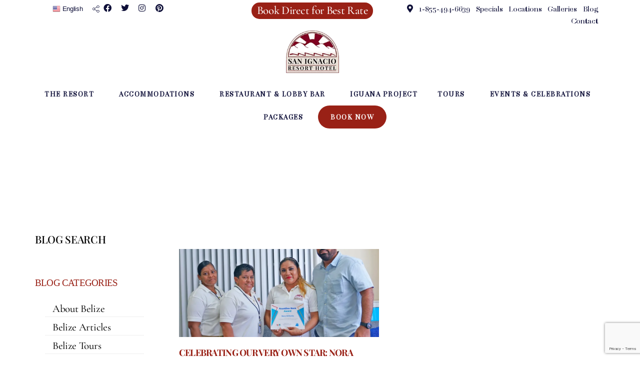

--- FILE ---
content_type: text/html; charset=UTF-8
request_url: https://www.sanignaciobelize.com/tag/nora-williams-spotlight/
body_size: 140660
content:
<!DOCTYPE html>
<html lang="en-US">
<head>
	<meta charset="UTF-8">
	<meta name="viewport" content="width=device-width, initial-scale=1.0, viewport-fit=cover" />		<meta name='robots' content='index, follow, max-image-preview:large, max-snippet:-1, max-video-preview:-1' />
	<style>img:is([sizes="auto" i], [sizes^="auto," i]) { contain-intrinsic-size: 3000px 1500px }</style>
	
	<!-- This site is optimized with the Yoast SEO plugin v24.4 - https://yoast.com/wordpress/plugins/seo/ -->
	<title>Nora Williams spotlight Archives - Sanignacio Belize</title>
	<link rel="canonical" href="https://www.sanignaciobelize.com/tag/nora-williams-spotlight/" />
	<meta property="og:locale" content="en_US" />
	<meta property="og:type" content="article" />
	<meta property="og:title" content="Nora Williams spotlight Archives - Sanignacio Belize" />
	<meta property="og:url" content="https://www.sanignaciobelize.com/tag/nora-williams-spotlight/" />
	<meta property="og:site_name" content="Sanignacio Belize" />
	<meta name="twitter:card" content="summary_large_image" />
	<script type="application/ld+json" class="yoast-schema-graph">{"@context":"https://schema.org","@graph":[{"@type":"CollectionPage","@id":"https://www.sanignaciobelize.com/tag/nora-williams-spotlight/","url":"https://www.sanignaciobelize.com/tag/nora-williams-spotlight/","name":"Nora Williams spotlight Archives - Sanignacio Belize","isPartOf":{"@id":"https://www.sanignaciobelize.com/#website"},"primaryImageOfPage":{"@id":"https://www.sanignaciobelize.com/tag/nora-williams-spotlight/#primaryimage"},"image":{"@id":"https://www.sanignaciobelize.com/tag/nora-williams-spotlight/#primaryimage"},"thumbnailUrl":"https://www.sanignaciobelize.com/wp-content/uploads/2023/09/DSC03611-scaled.jpg","breadcrumb":{"@id":"https://www.sanignaciobelize.com/tag/nora-williams-spotlight/#breadcrumb"},"inLanguage":"en-US"},{"@type":"ImageObject","inLanguage":"en-US","@id":"https://www.sanignaciobelize.com/tag/nora-williams-spotlight/#primaryimage","url":"https://www.sanignaciobelize.com/wp-content/uploads/2023/09/DSC03611-scaled.jpg","contentUrl":"https://www.sanignaciobelize.com/wp-content/uploads/2023/09/DSC03611-scaled.jpg","width":2560,"height":2251,"caption":"Celebrating Nora Williams: A Shining Star We Proudly Call Our Own"},{"@type":"BreadcrumbList","@id":"https://www.sanignaciobelize.com/tag/nora-williams-spotlight/#breadcrumb","itemListElement":[{"@type":"ListItem","position":1,"name":"Home","item":"https://www.sanignaciobelize.com/"},{"@type":"ListItem","position":2,"name":"Nora Williams spotlight"}]},{"@type":"WebSite","@id":"https://www.sanignaciobelize.com/#website","url":"https://www.sanignaciobelize.com/","name":"Sanignacio Belize","description":"The Only Jungle In Town","publisher":{"@id":"https://www.sanignaciobelize.com/#organization"},"potentialAction":[{"@type":"SearchAction","target":{"@type":"EntryPoint","urlTemplate":"https://www.sanignaciobelize.com/?s={search_term_string}"},"query-input":{"@type":"PropertyValueSpecification","valueRequired":true,"valueName":"search_term_string"}}],"inLanguage":"en-US"},{"@type":"Organization","@id":"https://www.sanignaciobelize.com/#organization","name":"Sanignacio Belize","url":"https://www.sanignaciobelize.com/","logo":{"@type":"ImageObject","inLanguage":"en-US","@id":"https://www.sanignaciobelize.com/#/schema/logo/image/","url":"https://www.sanignaciobelize.com/wp-content/uploads/2021/08/cropped-171X141-LOGO.png","contentUrl":"https://www.sanignaciobelize.com/wp-content/uploads/2021/08/cropped-171X141-LOGO.png","width":175,"height":131,"caption":"Sanignacio Belize"},"image":{"@id":"https://www.sanignaciobelize.com/#/schema/logo/image/"}}]}</script>
	<!-- / Yoast SEO plugin. -->


<link rel='dns-prefetch' href='//cdn.jsdelivr.net' />
<link rel="alternate" type="application/rss+xml" title="Sanignacio Belize &raquo; Feed" href="https://www.sanignaciobelize.com/feed/" />
<link rel="alternate" type="application/rss+xml" title="Sanignacio Belize &raquo; Comments Feed" href="https://www.sanignaciobelize.com/comments/feed/" />
<link rel="alternate" type="application/rss+xml" title="Sanignacio Belize &raquo; Nora Williams spotlight Tag Feed" href="https://www.sanignaciobelize.com/tag/nora-williams-spotlight/feed/" />
<script>
window._wpemojiSettings = {"baseUrl":"https:\/\/s.w.org\/images\/core\/emoji\/16.0.1\/72x72\/","ext":".png","svgUrl":"https:\/\/s.w.org\/images\/core\/emoji\/16.0.1\/svg\/","svgExt":".svg","source":{"concatemoji":"https:\/\/www.sanignaciobelize.com\/wp-includes\/js\/wp-emoji-release.min.js?ver=6.8.3"}};
/*! This file is auto-generated */
!function(s,n){var o,i,e;function c(e){try{var t={supportTests:e,timestamp:(new Date).valueOf()};sessionStorage.setItem(o,JSON.stringify(t))}catch(e){}}function p(e,t,n){e.clearRect(0,0,e.canvas.width,e.canvas.height),e.fillText(t,0,0);var t=new Uint32Array(e.getImageData(0,0,e.canvas.width,e.canvas.height).data),a=(e.clearRect(0,0,e.canvas.width,e.canvas.height),e.fillText(n,0,0),new Uint32Array(e.getImageData(0,0,e.canvas.width,e.canvas.height).data));return t.every(function(e,t){return e===a[t]})}function u(e,t){e.clearRect(0,0,e.canvas.width,e.canvas.height),e.fillText(t,0,0);for(var n=e.getImageData(16,16,1,1),a=0;a<n.data.length;a++)if(0!==n.data[a])return!1;return!0}function f(e,t,n,a){switch(t){case"flag":return n(e,"\ud83c\udff3\ufe0f\u200d\u26a7\ufe0f","\ud83c\udff3\ufe0f\u200b\u26a7\ufe0f")?!1:!n(e,"\ud83c\udde8\ud83c\uddf6","\ud83c\udde8\u200b\ud83c\uddf6")&&!n(e,"\ud83c\udff4\udb40\udc67\udb40\udc62\udb40\udc65\udb40\udc6e\udb40\udc67\udb40\udc7f","\ud83c\udff4\u200b\udb40\udc67\u200b\udb40\udc62\u200b\udb40\udc65\u200b\udb40\udc6e\u200b\udb40\udc67\u200b\udb40\udc7f");case"emoji":return!a(e,"\ud83e\udedf")}return!1}function g(e,t,n,a){var r="undefined"!=typeof WorkerGlobalScope&&self instanceof WorkerGlobalScope?new OffscreenCanvas(300,150):s.createElement("canvas"),o=r.getContext("2d",{willReadFrequently:!0}),i=(o.textBaseline="top",o.font="600 32px Arial",{});return e.forEach(function(e){i[e]=t(o,e,n,a)}),i}function t(e){var t=s.createElement("script");t.src=e,t.defer=!0,s.head.appendChild(t)}"undefined"!=typeof Promise&&(o="wpEmojiSettingsSupports",i=["flag","emoji"],n.supports={everything:!0,everythingExceptFlag:!0},e=new Promise(function(e){s.addEventListener("DOMContentLoaded",e,{once:!0})}),new Promise(function(t){var n=function(){try{var e=JSON.parse(sessionStorage.getItem(o));if("object"==typeof e&&"number"==typeof e.timestamp&&(new Date).valueOf()<e.timestamp+604800&&"object"==typeof e.supportTests)return e.supportTests}catch(e){}return null}();if(!n){if("undefined"!=typeof Worker&&"undefined"!=typeof OffscreenCanvas&&"undefined"!=typeof URL&&URL.createObjectURL&&"undefined"!=typeof Blob)try{var e="postMessage("+g.toString()+"("+[JSON.stringify(i),f.toString(),p.toString(),u.toString()].join(",")+"));",a=new Blob([e],{type:"text/javascript"}),r=new Worker(URL.createObjectURL(a),{name:"wpTestEmojiSupports"});return void(r.onmessage=function(e){c(n=e.data),r.terminate(),t(n)})}catch(e){}c(n=g(i,f,p,u))}t(n)}).then(function(e){for(var t in e)n.supports[t]=e[t],n.supports.everything=n.supports.everything&&n.supports[t],"flag"!==t&&(n.supports.everythingExceptFlag=n.supports.everythingExceptFlag&&n.supports[t]);n.supports.everythingExceptFlag=n.supports.everythingExceptFlag&&!n.supports.flag,n.DOMReady=!1,n.readyCallback=function(){n.DOMReady=!0}}).then(function(){return e}).then(function(){var e;n.supports.everything||(n.readyCallback(),(e=n.source||{}).concatemoji?t(e.concatemoji):e.wpemoji&&e.twemoji&&(t(e.twemoji),t(e.wpemoji)))}))}((window,document),window._wpemojiSettings);
</script>
<link rel='stylesheet' id='sbi_styles-css' href='https://www.sanignaciobelize.com/wp-content/plugins/instagram-feed/css/sbi-styles.min.css?ver=6.6.1' media='all' />
<style id='wp-emoji-styles-inline-css'>

	img.wp-smiley, img.emoji {
		display: inline !important;
		border: none !important;
		box-shadow: none !important;
		height: 1em !important;
		width: 1em !important;
		margin: 0 0.07em !important;
		vertical-align: -0.1em !important;
		background: none !important;
		padding: 0 !important;
	}
</style>
<link rel='stylesheet' id='wp-block-library-css' href='https://www.sanignaciobelize.com/wp-includes/css/dist/block-library/style.min.css?ver=6.8.3' media='all' />
<style id='classic-theme-styles-inline-css'>
/*! This file is auto-generated */
.wp-block-button__link{color:#fff;background-color:#32373c;border-radius:9999px;box-shadow:none;text-decoration:none;padding:calc(.667em + 2px) calc(1.333em + 2px);font-size:1.125em}.wp-block-file__button{background:#32373c;color:#fff;text-decoration:none}
</style>
<link rel='stylesheet' id='hashabr-block-style-css' href='https://www.sanignaciobelize.com/wp-content/plugins/hashbar-wp-notification-bar/assets/css/block-style-index.css?ver=1.5.8' media='all' />
<link rel='stylesheet' id='hashbar-frontend-css' href='https://www.sanignaciobelize.com/wp-content/plugins/hashbar-wp-notification-bar/assets/css/frontend.css?ver=1.5.8' media='all' />
<style id='global-styles-inline-css'>
:root{--wp--preset--aspect-ratio--square: 1;--wp--preset--aspect-ratio--4-3: 4/3;--wp--preset--aspect-ratio--3-4: 3/4;--wp--preset--aspect-ratio--3-2: 3/2;--wp--preset--aspect-ratio--2-3: 2/3;--wp--preset--aspect-ratio--16-9: 16/9;--wp--preset--aspect-ratio--9-16: 9/16;--wp--preset--color--black: #000000;--wp--preset--color--cyan-bluish-gray: #abb8c3;--wp--preset--color--white: #ffffff;--wp--preset--color--pale-pink: #f78da7;--wp--preset--color--vivid-red: #cf2e2e;--wp--preset--color--luminous-vivid-orange: #ff6900;--wp--preset--color--luminous-vivid-amber: #fcb900;--wp--preset--color--light-green-cyan: #7bdcb5;--wp--preset--color--vivid-green-cyan: #00d084;--wp--preset--color--pale-cyan-blue: #8ed1fc;--wp--preset--color--vivid-cyan-blue: #0693e3;--wp--preset--color--vivid-purple: #9b51e0;--wp--preset--color--accent: #cd2653;--wp--preset--color--primary: #000000;--wp--preset--color--secondary: #6d6d6d;--wp--preset--color--subtle-background: #dcd7ca;--wp--preset--color--background: #f5efe0;--wp--preset--gradient--vivid-cyan-blue-to-vivid-purple: linear-gradient(135deg,rgba(6,147,227,1) 0%,rgb(155,81,224) 100%);--wp--preset--gradient--light-green-cyan-to-vivid-green-cyan: linear-gradient(135deg,rgb(122,220,180) 0%,rgb(0,208,130) 100%);--wp--preset--gradient--luminous-vivid-amber-to-luminous-vivid-orange: linear-gradient(135deg,rgba(252,185,0,1) 0%,rgba(255,105,0,1) 100%);--wp--preset--gradient--luminous-vivid-orange-to-vivid-red: linear-gradient(135deg,rgba(255,105,0,1) 0%,rgb(207,46,46) 100%);--wp--preset--gradient--very-light-gray-to-cyan-bluish-gray: linear-gradient(135deg,rgb(238,238,238) 0%,rgb(169,184,195) 100%);--wp--preset--gradient--cool-to-warm-spectrum: linear-gradient(135deg,rgb(74,234,220) 0%,rgb(151,120,209) 20%,rgb(207,42,186) 40%,rgb(238,44,130) 60%,rgb(251,105,98) 80%,rgb(254,248,76) 100%);--wp--preset--gradient--blush-light-purple: linear-gradient(135deg,rgb(255,206,236) 0%,rgb(152,150,240) 100%);--wp--preset--gradient--blush-bordeaux: linear-gradient(135deg,rgb(254,205,165) 0%,rgb(254,45,45) 50%,rgb(107,0,62) 100%);--wp--preset--gradient--luminous-dusk: linear-gradient(135deg,rgb(255,203,112) 0%,rgb(199,81,192) 50%,rgb(65,88,208) 100%);--wp--preset--gradient--pale-ocean: linear-gradient(135deg,rgb(255,245,203) 0%,rgb(182,227,212) 50%,rgb(51,167,181) 100%);--wp--preset--gradient--electric-grass: linear-gradient(135deg,rgb(202,248,128) 0%,rgb(113,206,126) 100%);--wp--preset--gradient--midnight: linear-gradient(135deg,rgb(2,3,129) 0%,rgb(40,116,252) 100%);--wp--preset--font-size--small: 18px;--wp--preset--font-size--medium: 20px;--wp--preset--font-size--large: 26.25px;--wp--preset--font-size--x-large: 42px;--wp--preset--font-size--normal: 21px;--wp--preset--font-size--larger: 32px;--wp--preset--spacing--20: 0.44rem;--wp--preset--spacing--30: 0.67rem;--wp--preset--spacing--40: 1rem;--wp--preset--spacing--50: 1.5rem;--wp--preset--spacing--60: 2.25rem;--wp--preset--spacing--70: 3.38rem;--wp--preset--spacing--80: 5.06rem;--wp--preset--shadow--natural: 6px 6px 9px rgba(0, 0, 0, 0.2);--wp--preset--shadow--deep: 12px 12px 50px rgba(0, 0, 0, 0.4);--wp--preset--shadow--sharp: 6px 6px 0px rgba(0, 0, 0, 0.2);--wp--preset--shadow--outlined: 6px 6px 0px -3px rgba(255, 255, 255, 1), 6px 6px rgba(0, 0, 0, 1);--wp--preset--shadow--crisp: 6px 6px 0px rgba(0, 0, 0, 1);}:where(.is-layout-flex){gap: 0.5em;}:where(.is-layout-grid){gap: 0.5em;}body .is-layout-flex{display: flex;}.is-layout-flex{flex-wrap: wrap;align-items: center;}.is-layout-flex > :is(*, div){margin: 0;}body .is-layout-grid{display: grid;}.is-layout-grid > :is(*, div){margin: 0;}:where(.wp-block-columns.is-layout-flex){gap: 2em;}:where(.wp-block-columns.is-layout-grid){gap: 2em;}:where(.wp-block-post-template.is-layout-flex){gap: 1.25em;}:where(.wp-block-post-template.is-layout-grid){gap: 1.25em;}.has-black-color{color: var(--wp--preset--color--black) !important;}.has-cyan-bluish-gray-color{color: var(--wp--preset--color--cyan-bluish-gray) !important;}.has-white-color{color: var(--wp--preset--color--white) !important;}.has-pale-pink-color{color: var(--wp--preset--color--pale-pink) !important;}.has-vivid-red-color{color: var(--wp--preset--color--vivid-red) !important;}.has-luminous-vivid-orange-color{color: var(--wp--preset--color--luminous-vivid-orange) !important;}.has-luminous-vivid-amber-color{color: var(--wp--preset--color--luminous-vivid-amber) !important;}.has-light-green-cyan-color{color: var(--wp--preset--color--light-green-cyan) !important;}.has-vivid-green-cyan-color{color: var(--wp--preset--color--vivid-green-cyan) !important;}.has-pale-cyan-blue-color{color: var(--wp--preset--color--pale-cyan-blue) !important;}.has-vivid-cyan-blue-color{color: var(--wp--preset--color--vivid-cyan-blue) !important;}.has-vivid-purple-color{color: var(--wp--preset--color--vivid-purple) !important;}.has-black-background-color{background-color: var(--wp--preset--color--black) !important;}.has-cyan-bluish-gray-background-color{background-color: var(--wp--preset--color--cyan-bluish-gray) !important;}.has-white-background-color{background-color: var(--wp--preset--color--white) !important;}.has-pale-pink-background-color{background-color: var(--wp--preset--color--pale-pink) !important;}.has-vivid-red-background-color{background-color: var(--wp--preset--color--vivid-red) !important;}.has-luminous-vivid-orange-background-color{background-color: var(--wp--preset--color--luminous-vivid-orange) !important;}.has-luminous-vivid-amber-background-color{background-color: var(--wp--preset--color--luminous-vivid-amber) !important;}.has-light-green-cyan-background-color{background-color: var(--wp--preset--color--light-green-cyan) !important;}.has-vivid-green-cyan-background-color{background-color: var(--wp--preset--color--vivid-green-cyan) !important;}.has-pale-cyan-blue-background-color{background-color: var(--wp--preset--color--pale-cyan-blue) !important;}.has-vivid-cyan-blue-background-color{background-color: var(--wp--preset--color--vivid-cyan-blue) !important;}.has-vivid-purple-background-color{background-color: var(--wp--preset--color--vivid-purple) !important;}.has-black-border-color{border-color: var(--wp--preset--color--black) !important;}.has-cyan-bluish-gray-border-color{border-color: var(--wp--preset--color--cyan-bluish-gray) !important;}.has-white-border-color{border-color: var(--wp--preset--color--white) !important;}.has-pale-pink-border-color{border-color: var(--wp--preset--color--pale-pink) !important;}.has-vivid-red-border-color{border-color: var(--wp--preset--color--vivid-red) !important;}.has-luminous-vivid-orange-border-color{border-color: var(--wp--preset--color--luminous-vivid-orange) !important;}.has-luminous-vivid-amber-border-color{border-color: var(--wp--preset--color--luminous-vivid-amber) !important;}.has-light-green-cyan-border-color{border-color: var(--wp--preset--color--light-green-cyan) !important;}.has-vivid-green-cyan-border-color{border-color: var(--wp--preset--color--vivid-green-cyan) !important;}.has-pale-cyan-blue-border-color{border-color: var(--wp--preset--color--pale-cyan-blue) !important;}.has-vivid-cyan-blue-border-color{border-color: var(--wp--preset--color--vivid-cyan-blue) !important;}.has-vivid-purple-border-color{border-color: var(--wp--preset--color--vivid-purple) !important;}.has-vivid-cyan-blue-to-vivid-purple-gradient-background{background: var(--wp--preset--gradient--vivid-cyan-blue-to-vivid-purple) !important;}.has-light-green-cyan-to-vivid-green-cyan-gradient-background{background: var(--wp--preset--gradient--light-green-cyan-to-vivid-green-cyan) !important;}.has-luminous-vivid-amber-to-luminous-vivid-orange-gradient-background{background: var(--wp--preset--gradient--luminous-vivid-amber-to-luminous-vivid-orange) !important;}.has-luminous-vivid-orange-to-vivid-red-gradient-background{background: var(--wp--preset--gradient--luminous-vivid-orange-to-vivid-red) !important;}.has-very-light-gray-to-cyan-bluish-gray-gradient-background{background: var(--wp--preset--gradient--very-light-gray-to-cyan-bluish-gray) !important;}.has-cool-to-warm-spectrum-gradient-background{background: var(--wp--preset--gradient--cool-to-warm-spectrum) !important;}.has-blush-light-purple-gradient-background{background: var(--wp--preset--gradient--blush-light-purple) !important;}.has-blush-bordeaux-gradient-background{background: var(--wp--preset--gradient--blush-bordeaux) !important;}.has-luminous-dusk-gradient-background{background: var(--wp--preset--gradient--luminous-dusk) !important;}.has-pale-ocean-gradient-background{background: var(--wp--preset--gradient--pale-ocean) !important;}.has-electric-grass-gradient-background{background: var(--wp--preset--gradient--electric-grass) !important;}.has-midnight-gradient-background{background: var(--wp--preset--gradient--midnight) !important;}.has-small-font-size{font-size: var(--wp--preset--font-size--small) !important;}.has-medium-font-size{font-size: var(--wp--preset--font-size--medium) !important;}.has-large-font-size{font-size: var(--wp--preset--font-size--large) !important;}.has-x-large-font-size{font-size: var(--wp--preset--font-size--x-large) !important;}
:where(.wp-block-post-template.is-layout-flex){gap: 1.25em;}:where(.wp-block-post-template.is-layout-grid){gap: 1.25em;}
:where(.wp-block-columns.is-layout-flex){gap: 2em;}:where(.wp-block-columns.is-layout-grid){gap: 2em;}
:root :where(.wp-block-pullquote){font-size: 1.5em;line-height: 1.6;}
</style>
<link rel='stylesheet' id='contact-form-7-css' href='https://www.sanignaciobelize.com/wp-content/plugins/contact-form-7/includes/css/styles.css?ver=6.1.4' media='all' />
<link rel='stylesheet' id='rpt_front_style-css' href='https://www.sanignaciobelize.com/wp-content/plugins/related-posts-thumbnails/assets/css/front.css?ver=4.2.1' media='all' />
<link rel='stylesheet' id='wp-sojern-css' href='https://www.sanignaciobelize.com/wp-content/plugins/wp-sojern/public/css/wp-sojern-public.css?ver=4.5.0' media='all' />
<link rel='stylesheet' id='twentytwenty-style-css' href='https://www.sanignaciobelize.com/wp-content/themes/sanignacio/style.css?ver=1.0' media='all' />
<style id='twentytwenty-style-inline-css'>
.color-accent,.color-accent-hover:hover,.color-accent-hover:focus,:root .has-accent-color,.has-drop-cap:not(:focus):first-letter,.wp-block-button.is-style-outline,a { color: #cd2653; }blockquote,.border-color-accent,.border-color-accent-hover:hover,.border-color-accent-hover:focus { border-color: #cd2653; }button,.button,.faux-button,.wp-block-button__link,.wp-block-file .wp-block-file__button,input[type="button"],input[type="reset"],input[type="submit"],.bg-accent,.bg-accent-hover:hover,.bg-accent-hover:focus,:root .has-accent-background-color,.comment-reply-link { background-color: #cd2653; }.fill-children-accent,.fill-children-accent * { fill: #cd2653; }body,.entry-title a,:root .has-primary-color { color: #000000; }:root .has-primary-background-color { background-color: #000000; }cite,figcaption,.wp-caption-text,.post-meta,.entry-content .wp-block-archives li,.entry-content .wp-block-categories li,.entry-content .wp-block-latest-posts li,.wp-block-latest-comments__comment-date,.wp-block-latest-posts__post-date,.wp-block-embed figcaption,.wp-block-image figcaption,.wp-block-pullquote cite,.comment-metadata,.comment-respond .comment-notes,.comment-respond .logged-in-as,.pagination .dots,.entry-content hr:not(.has-background),hr.styled-separator,:root .has-secondary-color { color: #6d6d6d; }:root .has-secondary-background-color { background-color: #6d6d6d; }pre,fieldset,input,textarea,table,table *,hr { border-color: #dcd7ca; }caption,code,code,kbd,samp,.wp-block-table.is-style-stripes tbody tr:nth-child(odd),:root .has-subtle-background-background-color { background-color: #dcd7ca; }.wp-block-table.is-style-stripes { border-bottom-color: #dcd7ca; }.wp-block-latest-posts.is-grid li { border-top-color: #dcd7ca; }:root .has-subtle-background-color { color: #dcd7ca; }body:not(.overlay-header) .primary-menu > li > a,body:not(.overlay-header) .primary-menu > li > .icon,.modal-menu a,.footer-menu a, .footer-widgets a,#site-footer .wp-block-button.is-style-outline,.wp-block-pullquote:before,.singular:not(.overlay-header) .entry-header a,.archive-header a,.header-footer-group .color-accent,.header-footer-group .color-accent-hover:hover { color: #cd2653; }.social-icons a,#site-footer button:not(.toggle),#site-footer .button,#site-footer .faux-button,#site-footer .wp-block-button__link,#site-footer .wp-block-file__button,#site-footer input[type="button"],#site-footer input[type="reset"],#site-footer input[type="submit"] { background-color: #cd2653; }.header-footer-group,body:not(.overlay-header) #site-header .toggle,.menu-modal .toggle { color: #000000; }body:not(.overlay-header) .primary-menu ul { background-color: #000000; }body:not(.overlay-header) .primary-menu > li > ul:after { border-bottom-color: #000000; }body:not(.overlay-header) .primary-menu ul ul:after { border-left-color: #000000; }.site-description,body:not(.overlay-header) .toggle-inner .toggle-text,.widget .post-date,.widget .rss-date,.widget_archive li,.widget_categories li,.widget cite,.widget_pages li,.widget_meta li,.widget_nav_menu li,.powered-by-wordpress,.to-the-top,.singular .entry-header .post-meta,.singular:not(.overlay-header) .entry-header .post-meta a { color: #6d6d6d; }.header-footer-group pre,.header-footer-group fieldset,.header-footer-group input,.header-footer-group textarea,.header-footer-group table,.header-footer-group table *,.footer-nav-widgets-wrapper,#site-footer,.menu-modal nav *,.footer-widgets-outer-wrapper,.footer-top { border-color: #dcd7ca; }.header-footer-group table caption,body:not(.overlay-header) .header-inner .toggle-wrapper::before { background-color: #dcd7ca; }
</style>
<link rel='stylesheet' id='twentytwenty-print-style-css' href='https://www.sanignaciobelize.com/wp-content/themes/sanignacio/print.css?ver=1.0' media='print' />
<link rel='stylesheet' id='slick-css-css' href='https://cdn.jsdelivr.net/npm/slick-carousel@1.5.8/slick/slick.min.css?ver=1.0' media='all' />
<link rel='stylesheet' id='slick-theme-css-css' href='https://cdn.jsdelivr.net/npm/slick-carousel@1.5.8/slick/slick-theme.min.css?ver=1.0' media='all' />
<link rel='stylesheet' id='slick-theme-css' href='https://www.sanignaciobelize.com/wp-content/themes/sanignacio/assets/css/slick-theme.css?ver=1.0' media='all' />
<link rel='stylesheet' id='elementor-frontend-css' href='https://www.sanignaciobelize.com/wp-content/plugins/elementor/assets/css/frontend.min.css?ver=3.30.0' media='all' />
<link rel='stylesheet' id='widget-heading-css' href='https://www.sanignaciobelize.com/wp-content/plugins/elementor/assets/css/widget-heading.min.css?ver=3.30.0' media='all' />
<link rel='stylesheet' id='widget-image-css' href='https://www.sanignaciobelize.com/wp-content/plugins/elementor/assets/css/widget-image.min.css?ver=3.30.0' media='all' />
<link rel='stylesheet' id='e-sticky-css' href='https://www.sanignaciobelize.com/wp-content/plugins/elementor-pro/assets/css/modules/sticky.min.css?ver=3.30.0' media='all' />
<link rel='stylesheet' id='widget-icon-list-css' href='https://www.sanignaciobelize.com/wp-content/plugins/elementor/assets/css/widget-icon-list.min.css?ver=3.30.0' media='all' />
<link rel='stylesheet' id='widget-social-icons-css' href='https://www.sanignaciobelize.com/wp-content/plugins/elementor/assets/css/widget-social-icons.min.css?ver=3.30.0' media='all' />
<link rel='stylesheet' id='e-apple-webkit-css' href='https://www.sanignaciobelize.com/wp-content/plugins/elementor/assets/css/conditionals/apple-webkit.min.css?ver=3.30.0' media='all' />
<link rel='stylesheet' id='widget-nav-menu-css' href='https://www.sanignaciobelize.com/wp-content/plugins/elementor-pro/assets/css/widget-nav-menu.min.css?ver=3.30.0' media='all' />
<link rel='stylesheet' id='e-animation-fadeIn-css' href='https://www.sanignaciobelize.com/wp-content/plugins/elementor/assets/lib/animations/styles/fadeIn.min.css?ver=3.30.0' media='all' />
<link rel='stylesheet' id='swiper-css' href='https://www.sanignaciobelize.com/wp-content/plugins/elementor/assets/lib/swiper/v8/css/swiper.min.css?ver=8.4.5' media='all' />
<link rel='stylesheet' id='e-swiper-css' href='https://www.sanignaciobelize.com/wp-content/plugins/elementor/assets/css/conditionals/e-swiper.min.css?ver=3.30.0' media='all' />
<link rel='stylesheet' id='widget-posts-css' href='https://www.sanignaciobelize.com/wp-content/plugins/elementor-pro/assets/css/widget-posts.min.css?ver=3.30.0' media='all' />
<link rel='stylesheet' id='elementor-icons-css' href='https://www.sanignaciobelize.com/wp-content/plugins/elementor/assets/lib/eicons/css/elementor-icons.min.css?ver=5.43.0' media='all' />
<link rel='stylesheet' id='elementor-post-29-css' href='https://www.sanignaciobelize.com/wp-content/uploads/elementor/css/post-29.css?ver=1759865843' media='all' />
<link rel='stylesheet' id='sbistyles-css' href='https://www.sanignaciobelize.com/wp-content/plugins/instagram-feed/css/sbi-styles.min.css?ver=6.6.1' media='all' />
<link rel='stylesheet' id='elementor-post-30-css' href='https://www.sanignaciobelize.com/wp-content/uploads/elementor/css/post-30.css?ver=1760000338' media='all' />
<link rel='stylesheet' id='elementor-post-141-css' href='https://www.sanignaciobelize.com/wp-content/uploads/elementor/css/post-141.css?ver=1759865844' media='all' />
<link rel='stylesheet' id='elementor-post-364-css' href='https://www.sanignaciobelize.com/wp-content/uploads/elementor/css/post-364.css?ver=1759865892' media='all' />
<link rel='stylesheet' id='elementskit-parallax-style-css' href='https://www.sanignaciobelize.com/wp-content/plugins/elementskit/modules/parallax/assets/css/style.css?ver=2.8.0' media='all' />
<link rel='stylesheet' id='heateor_sss_frontend_css-css' href='https://www.sanignaciobelize.com/wp-content/plugins/sassy-social-share/public/css/sassy-social-share-public.css?ver=3.3.70' media='all' />
<style id='heateor_sss_frontend_css-inline-css'>
.heateor_sss_button_instagram span.heateor_sss_svg,a.heateor_sss_instagram span.heateor_sss_svg{background:radial-gradient(circle at 30% 107%,#fdf497 0,#fdf497 5%,#fd5949 45%,#d6249f 60%,#285aeb 90%)}.heateor_sss_horizontal_sharing .heateor_sss_svg,.heateor_sss_standard_follow_icons_container .heateor_sss_svg{color:#fff;border-width:0px;border-style:solid;border-color:transparent}.heateor_sss_horizontal_sharing .heateorSssTCBackground{color:#666}.heateor_sss_horizontal_sharing span.heateor_sss_svg:hover,.heateor_sss_standard_follow_icons_container span.heateor_sss_svg:hover{border-color:transparent;}.heateor_sss_vertical_sharing span.heateor_sss_svg,.heateor_sss_floating_follow_icons_container span.heateor_sss_svg{color:#fff;border-width:0px;border-style:solid;border-color:transparent;}.heateor_sss_vertical_sharing .heateorSssTCBackground{color:#666;}.heateor_sss_vertical_sharing span.heateor_sss_svg:hover,.heateor_sss_floating_follow_icons_container span.heateor_sss_svg:hover{border-color:transparent;}@media screen and (max-width:783px) {.heateor_sss_vertical_sharing{display:none!important}}
</style>
<link rel='stylesheet' id='ekit-widget-styles-css' href='https://www.sanignaciobelize.com/wp-content/plugins/elementskit-lite/widgets/init/assets/css/widget-styles.css?ver=3.5.4' media='all' />
<link rel='stylesheet' id='ekit-widget-styles-pro-css' href='https://www.sanignaciobelize.com/wp-content/plugins/elementskit/widgets/init/assets/css/widget-styles-pro.css?ver=2.8.0' media='all' />
<link rel='stylesheet' id='ekit-responsive-css' href='https://www.sanignaciobelize.com/wp-content/plugins/elementskit-lite/widgets/init/assets/css/responsive.css?ver=3.5.4' media='all' />
<link rel='stylesheet' id='ecs-styles-css' href='https://www.sanignaciobelize.com/wp-content/plugins/ele-custom-skin/assets/css/ecs-style.css?ver=3.1.9' media='all' />
<link rel='stylesheet' id='elementor-post-1370-css' href='https://www.sanignaciobelize.com/wp-content/uploads/elementor/css/post-1370.css?ver=1660114273' media='all' />
<link rel='stylesheet' id='elementor-gf-local-cormorantgaramond-css' href='https://www.sanignaciobelize.com/wp-content/uploads/elementor/google-fonts/css/cormorantgaramond.css?ver=1759865851' media='all' />
<link rel='stylesheet' id='elementor-gf-local-playfairdisplaysc-css' href='https://www.sanignaciobelize.com/wp-content/uploads/elementor/google-fonts/css/playfairdisplaysc.css?ver=1759865853' media='all' />
<link rel='stylesheet' id='elementor-gf-local-playfairdisplay-css' href='https://www.sanignaciobelize.com/wp-content/uploads/elementor/google-fonts/css/playfairdisplay.css?ver=1759865856' media='all' />
<link rel='stylesheet' id='elementor-gf-local-poppins-css' href='https://www.sanignaciobelize.com/wp-content/uploads/elementor/google-fonts/css/poppins.css?ver=1759865862' media='all' />
<link rel='stylesheet' id='elementor-gf-local-averialibre-css' href='https://www.sanignaciobelize.com/wp-content/uploads/elementor/google-fonts/css/averialibre.css?ver=1759865863' media='all' />
<link rel='stylesheet' id='elementor-gf-local-averiasanslibre-css' href='https://www.sanignaciobelize.com/wp-content/uploads/elementor/google-fonts/css/averiasanslibre.css?ver=1759865863' media='all' />
<link rel='stylesheet' id='elementor-icons-ekiticons-css' href='https://www.sanignaciobelize.com/wp-content/plugins/elementskit-lite/modules/elementskit-icon-pack/assets/css/ekiticons.css?ver=3.5.4' media='all' />
<link rel='stylesheet' id='elementor-icons-shared-0-css' href='https://www.sanignaciobelize.com/wp-content/plugins/elementor/assets/lib/font-awesome/css/fontawesome.min.css?ver=5.15.3' media='all' />
<link rel='stylesheet' id='elementor-icons-fa-solid-css' href='https://www.sanignaciobelize.com/wp-content/plugins/elementor/assets/lib/font-awesome/css/solid.min.css?ver=5.15.3' media='all' />
<link rel='stylesheet' id='elementor-icons-fa-brands-css' href='https://www.sanignaciobelize.com/wp-content/plugins/elementor/assets/lib/font-awesome/css/brands.min.css?ver=5.15.3' media='all' />
<!--n2css--><script src="https://www.sanignaciobelize.com/wp-includes/js/jquery/jquery.min.js?ver=3.7.1" id="jquery-core-js"></script>
<script src="https://www.sanignaciobelize.com/wp-includes/js/jquery/jquery-migrate.min.js?ver=3.4.1" id="jquery-migrate-js"></script>
<script id="hashbar-frontend-js-extra">
var hashbar_localize = {"dont_show_bar_after_close":"","notification_display_time":"400","bar_keep_closed":"","cookies_expire_time":"","cookies_expire_type":""};
</script>
<script src="https://www.sanignaciobelize.com/wp-content/plugins/hashbar-wp-notification-bar/assets/js/frontend.js?ver=1.5.8" id="hashbar-frontend-js"></script>
<script src="https://www.sanignaciobelize.com/wp-content/plugins/hashbar-wp-notification-bar/assets/js/js.cookie.min.js?ver=1.5.8" id="js-cookie-js"></script>
<script id="wp-sojern-js-extra">
var scriptParams = {"hp_id":"","pr_id":"","tr_id":"","hpid":"","con_id":"","p_type":"container","hp_path":"","pr_path":"","hp_list":",Belize Luxury Resort | San Ignacio Resort Hotel","pr_list":",Luxury Accomodations","paths":"choose","vertical":"","hbook_pixels":"","search_id":"","conversion_id":"","pages":[{"ID":1077,"post_author":"1","post_date":"2021-06-24 19:42:45","post_date_gmt":"2021-06-24 19:42:45","post_content":"<img src=\"https:\/\/www.sanignaciobelize.com\/sanignacio\/wp-content\/uploads\/2021\/06\/1596balconyroom-300x300.jpeg\" alt=\"\">\n<a data-elementor-open-lightbox=\"no\" href=\"\/360\/balcony-room.html\" data-type=\"iframe\" data-caption=\"\">\n<\/a>\n<h3><\/h3>\n<img src=\"https:\/\/www.sanignaciobelize.com\/sanignacio\/wp-content\/uploads\/2021\/06\/1605regalroom-300x300.jpeg\" alt=\"\">\n<a data-elementor-open-lightbox=\"no\" href=\"\/360\/regal-room.html\" data-type=\"iframe\" data-caption=\"\">\n<\/a>\n<h3><\/h3>\n<img src=\"https:\/\/www.sanignaciobelize.com\/sanignacio\/wp-content\/uploads\/2021\/06\/1598familysuite-300x300.jpeg\" alt=\"\">\n<a data-elementor-open-lightbox=\"no\" href=\"\/360\/spa-suite.html\" data-type=\"iframe\" data-caption=\"\">\n<\/a>\n<h3><\/h3>\n<img src=\"https:\/\/www.sanignaciobelize.com\/sanignacio\/wp-content\/uploads\/2021\/06\/1599gardenroom-300x300.jpeg\" alt=\"\">\n<a data-elementor-open-lightbox=\"no\" href=\"\/360\/garden-room.html\" data-type=\"iframe\" data-caption=\"\">\n<\/a>\n<h3><\/h3>\n<img src=\"https:\/\/www.sanignaciobelize.com\/sanignacio\/wp-content\/uploads\/2021\/06\/1600honeymoonsuitevirtual-300x300.jpeg\" alt=\"\">\n<a data-elementor-open-lightbox=\"no\" href=\"\/360\/honeymoon-suite.html\" data-type=\"iframe\" data-caption=\"\">\n<\/a>\n<h3><\/h3>\n<img src=\"https:\/\/www.sanignaciobelize.com\/sanignacio\/wp-content\/uploads\/2021\/06\/1601honeymoonsuitebalconyvirtual-300x300.jpeg\" alt=\"\">\n<a data-elementor-open-lightbox=\"no\" href=\"\/360\/honeymoon-suite-balcony.html\" data-type=\"iframe\" data-caption=\"\">\n<\/a>\n<h3><\/h3>\n<img src=\"https:\/\/www.sanignaciobelize.com\/sanignacio\/wp-content\/uploads\/2021\/06\/1602pooldeck-300x300.jpeg\" alt=\"\">\n<a data-elementor-open-lightbox=\"no\" href=\"\/360\/pool-and-deck.html\" data-type=\"iframe\" data-caption=\"\">\n<\/a>\n<h3><\/h3>\n<img src=\"https:\/\/www.sanignaciobelize.com\/sanignacio\/wp-content\/uploads\/2021\/06\/1603poolevening-300x300.jpeg\" alt=\"\">\n<a data-elementor-open-lightbox=\"no\" href=\"\/360\/poolside-event.html\" data-type=\"iframe\" data-caption=\"\">\n<\/a>\n<h3><\/h3>\n<img src=\"https:\/\/www.sanignaciobelize.com\/sanignacio\/wp-content\/uploads\/2021\/06\/1604receptionarea-300x300.jpeg\" alt=\"\">\n<a data-elementor-open-lightbox=\"no\" href=\"\/360\/reception.html\" data-type=\"iframe\" data-caption=\"\">\n<\/a>\n<h3><\/h3>\n<img src=\"https:\/\/www.sanignaciobelize.com\/sanignacio\/wp-content\/uploads\/2021\/06\/1597bedranhallevent-300x300.jpeg\" alt=\"\">\n<a data-elementor-open-lightbox=\"no\" href=\"\/360\/bedran-hall.html\" data-type=\"iframe\" data-caption=\"\">\n<\/a>\n<h3><\/h3>","post_title":"360\u00b0Virtual Tours","post_excerpt":"","post_status":"publish","comment_status":"closed","ping_status":"closed","post_password":"","post_name":"virtual-tours","to_ping":"","pinged":"","post_modified":"2021-07-22 08:49:41","post_modified_gmt":"2021-07-22 08:49:41","post_content_filtered":"","post_parent":0,"guid":"http:\/\/localhost\/sanignacio\/?page_id=1077","menu_order":0,"post_type":"page","post_mime_type":"","comment_count":"0","filter":"raw"},{"ID":3854,"post_author":"1","post_date":"2025-09-22 01:08:51","post_date_gmt":"2025-09-22 01:08:51","post_content":"Belize tours provide a fun and exciting way to get to know San Ignacio and experience the natural beauty, thrill, and history of the country. From cave tubing to bird watching, there is always something to do and a variety of activities that\u2019ll cater to various types of travel. Located on-site, our personalized tour company, Cayo Gial Tours, is available to arrange all activities, transportation, and meals on-site for a carefree adventure.\r\n<ul>\r\n \t<li><a href=\"\/Portals\/0\/PDF\/Cayo-Gial-Tours-2021.pdf\">\r\nDOWNLOAD THE CAYO GIAL TOURS DIRECTORY\r\n<\/a><\/li>\r\n<\/ul>\r\n<figure><a tabindex=\"-1\" href=\"\/belize-resort-onsite-tours\"><img src=\"https:\/\/www.sanignaciobelize.com\/wp-content\/uploads\/2021\/06\/on-site-tours.jpeg\" alt=\"\" width=\"540\" height=\"380\" \/><\/a><\/figure>\r\n<h3><a href=\"\/belize-resort-onsite-tours\">On-Site Tours<\/a><\/h3>\r\n<figure><a tabindex=\"-1\" href=\"\/belize-cave-tubing-tours\"><img src=\"https:\/\/www.sanignaciobelize.com\/wp-content\/uploads\/2021\/06\/caving-tubing.jpeg\" alt=\"\" width=\"540\" height=\"380\" \/><\/a><\/figure>\r\n<h3><a href=\"\/belize-cave-tubing-tours\">Caving &amp; Tubing Tours<\/a><\/h3>\r\n<figure><a tabindex=\"-1\" href=\"\/belize-birding-tour\"><img src=\"https:\/\/www.sanignaciobelize.com\/wp-content\/uploads\/2021\/06\/Birding.jpeg\" alt=\"\" width=\"540\" height=\"380\" \/><\/a><\/figure>\r\n<h3><a href=\"\/belize-birding-tour\">Birding Tours<\/a><\/h3>\r\n<figure><a tabindex=\"-1\" href=\"\/belize-zipline\"><img src=\"https:\/\/www.sanignaciobelize.com\/wp-content\/uploads\/2021\/06\/Ziplining.jpeg\" alt=\"\" width=\"540\" height=\"380\" \/><\/a><\/figure>\r\n<h3><a href=\"\/belize-zipline\">Zipling Tours<\/a><\/h3>\r\n<figure><a tabindex=\"-1\" href=\"\/belize-combination-tours\"><img src=\"https:\/\/www.sanignaciobelize.com\/wp-content\/uploads\/2021\/06\/Combo-tours.jpeg\" alt=\"\" width=\"540\" height=\"380\" \/><\/a><\/figure>\r\n<h3><a href=\"\/belize-combination-tours\">Combo Tours<\/a><\/h3>\r\n<figure><a tabindex=\"-1\" href=\"\/belize-mayan-ruins-tours\"><img src=\"https:\/\/www.sanignaciobelize.com\/wp-content\/uploads\/2021\/06\/Maya-Ruins.jpeg\" alt=\"\" width=\"540\" height=\"380\" \/><\/a><\/figure>\r\n<h3><a href=\"\/belize-mayan-ruins-tours\">Maya Temples<\/a><\/h3>\r\n<figure><a tabindex=\"-1\" href=\"\/belize-kayaking-trips\"><img src=\"https:\/\/www.sanignaciobelize.com\/wp-content\/uploads\/2021\/06\/canoeing.jpeg\" alt=\"canoeing\" width=\"540\" height=\"380\" \/><\/a><\/figure>\r\n<h3><a href=\"\/belize-kayaking-trips\">Water Adventure Tours<\/a><\/h3>\r\n<figure><a tabindex=\"-1\" href=\"\/belize-jungle-tours\"><img src=\"https:\/\/www.sanignaciobelize.com\/wp-content\/uploads\/2021\/06\/jungle.jpeg\" alt=\"\" width=\"540\" height=\"380\" \/><\/a><\/figure>\r\n<h3><a href=\"\/belize-jungle-tours\">Jungle Tours<\/a><\/h3>\r\n<figure><a tabindex=\"-1\" href=\"\/belize-cultural-tours\"><img src=\"https:\/\/www.sanignaciobelize.com\/wp-content\/uploads\/2021\/06\/cultural.jpeg\" alt=\"\" width=\"540\" height=\"380\" \/><\/a><\/figure>\r\n<h3><a href=\"\/belize-cultural-tours\">Cultural Tours<\/a><\/h3>\r\n<blockquote>Our family stayed at this hotel for 3 days, it was a very luxurious base for our adventures. The staff was very friendly and knowledgeable, particularly Nandina who helped us plan some great tours.\r\n\r\n<cite>TripAdvisor User: supereargirl<\/cite><\/blockquote>","post_title":"Adventure Tours","post_excerpt":"","post_status":"publish","comment_status":"closed","ping_status":"closed","post_password":"","post_name":"san-ignacio-belize-adventure-tours","to_ping":"","pinged":"","post_modified":"2025-09-23 01:15:18","post_modified_gmt":"2025-09-23 01:15:18","post_content_filtered":"","post_parent":0,"guid":"http:\/\/localhost\/?page_id=3854","menu_order":0,"post_type":"page","post_mime_type":"","comment_count":"0","filter":"raw"},{"ID":300,"post_author":"1","post_date":"2025-10-10 01:48:05","post_date_gmt":"2025-10-10 01:48:05","post_content":"","post_title":"Belize Luxury Resort | San Ignacio Resort Hotel","post_excerpt":"","post_status":"publish","comment_status":"closed","ping_status":"closed","post_password":"","post_name":"belize-luxury-resort-san-ignacio-resort-hotel","to_ping":"","pinged":"","post_modified":"2025-10-10 19:30:49","post_modified_gmt":"2025-10-10 19:30:49","post_content_filtered":"","post_parent":0,"guid":"http:\/\/localhost\/sanignacio\/?page_id=300","menu_order":0,"post_type":"page","post_mime_type":"","comment_count":"0","filter":"raw"},{"ID":16316,"post_author":"1","post_date":"2023-08-22 08:42:39","post_date_gmt":"2023-08-22 08:42:39","post_content":"<blockquote data-instgrm-permalink=\"https:\/\/www.instagram.com\/reel\/DIhjvgqyklI\/?utm_source=ig_embed&amp;utm_campaign=loading\" data-instgrm-version=\"14\" style=\" background:#FFF; border:0; border-radius:3px; box-shadow:0 0 1px 0 rgba(0,0,0,0.5),0 1px 10px 0 rgba(0,0,0,0.15); margin: 1px; max-width:540px; min-width:326px; padding:0; width:99.375%; width:-webkit-calc(100% - 2px); width:calc(100% - 2px);\"> <a href=\"https:\/\/www.instagram.com\/reel\/DIhjvgqyklI\/?utm_source=ig_embed&amp;utm_campaign=loading\" style=\" background:#FFFFFF; line-height:0; padding:0 0; text-align:center; text-decoration:none; width:100%;\" target=\"_blank\">      <svg width=\"50px\" height=\"50px\" viewBox=\"0 0 60 60\" version=\"1.1\" xmlns=\"https:\/\/www.w3.org\/2000\/svg\" xmlns:xlink=\"https:\/\/www.w3.org\/1999\/xlink\"><g stroke=\"none\" stroke-width=\"1\" fill=\"none\" fill-rule=\"evenodd\"><g transform=\"translate(-511.000000, -20.000000)\" fill=\"#000000\"><g><path d=\"M556.869,30.41 C554.814,30.41 553.148,32.076 553.148,34.131 C553.148,36.186 554.814,37.852 556.869,37.852 C558.924,37.852 560.59,36.186 560.59,34.131 C560.59,32.076 558.924,30.41 556.869,30.41 M541,60.657 C535.114,60.657 530.342,55.887 530.342,50 C530.342,44.114 535.114,39.342 541,39.342 C546.887,39.342 551.658,44.114 551.658,50 C551.658,55.887 546.887,60.657 541,60.657 M541,33.886 C532.1,33.886 524.886,41.1 524.886,50 C524.886,58.899 532.1,66.113 541,66.113 C549.9,66.113 557.115,58.899 557.115,50 C557.115,41.1 549.9,33.886 541,33.886 M565.378,62.101 C565.244,65.022 564.756,66.606 564.346,67.663 C563.803,69.06 563.154,70.057 562.106,71.106 C561.058,72.155 560.06,72.803 558.662,73.347 C557.607,73.757 556.021,74.244 553.102,74.378 C549.944,74.521 548.997,74.552 541,74.552 C533.003,74.552 532.056,74.521 528.898,74.378 C525.979,74.244 524.393,73.757 523.338,73.347 C521.94,72.803 520.942,72.155 519.894,71.106 C518.846,70.057 518.197,69.06 517.654,67.663 C517.244,66.606 516.755,65.022 516.623,62.101 C516.479,58.943 516.448,57.996 516.448,50 C516.448,42.003 516.479,41.056 516.623,37.899 C516.755,34.978 517.244,33.391 517.654,32.338 C518.197,30.938 518.846,29.942 519.894,28.894 C520.942,27.846 521.94,27.196 523.338,26.654 C524.393,26.244 525.979,25.756 528.898,25.623 C532.057,25.479 533.004,25.448 541,25.448 C548.997,25.448 549.943,25.479 553.102,25.623 C556.021,25.756 557.607,26.244 558.662,26.654 C560.06,27.196 561.058,27.846 562.106,28.894 C563.154,29.942 563.803,30.938 564.346,32.338 C564.756,33.391 565.244,34.978 565.378,37.899 C565.522,41.056 565.552,42.003 565.552,50 C565.552,57.996 565.522,58.943 565.378,62.101 M570.82,37.631 C570.674,34.438 570.167,32.258 569.425,30.349 C568.659,28.377 567.633,26.702 565.965,25.035 C564.297,23.368 562.623,22.342 560.652,21.575 C558.743,20.834 556.562,20.326 553.369,20.18 C550.169,20.033 549.148,20 541,20 C532.853,20 531.831,20.033 528.631,20.18 C525.438,20.326 523.257,20.834 521.349,21.575 C519.376,22.342 517.703,23.368 516.035,25.035 C514.368,26.702 513.342,28.377 512.574,30.349 C511.834,32.258 511.326,34.438 511.181,37.631 C511.035,40.831 511,41.851 511,50 C511,58.147 511.035,59.17 511.181,62.369 C511.326,65.562 511.834,67.743 512.574,69.651 C513.342,71.625 514.368,73.296 516.035,74.965 C517.703,76.634 519.376,77.658 521.349,78.425 C523.257,79.167 525.438,79.673 528.631,79.82 C531.831,79.965 532.853,80.001 541,80.001 C549.148,80.001 550.169,79.965 553.369,79.82 C556.562,79.673 558.743,79.167 560.652,78.425 C562.623,77.658 564.297,76.634 565.965,74.965 C567.633,73.296 568.659,71.625 569.425,69.651 C570.167,67.743 570.674,65.562 570.82,62.369 C570.966,59.17 571,58.147 571,50 C571,41.851 570.966,40.831 570.82,37.631\"><\/path><\/g><\/g><\/g><\/svg> View this post on Instagram            <\/a><p style=\" color:#c9c8cd; font-family:Arial,sans-serif; font-size:14px; line-height:17px; margin-bottom:0; margin-top:8px; overflow:hidden; padding:8px 0 7px; text-align:center; text-overflow:ellipsis; white-space:nowrap;\"><a href=\"https:\/\/www.instagram.com\/reel\/DIhjvgqyklI\/?utm_source=ig_embed&amp;utm_campaign=loading\" style=\" color:#c9c8cd; font-family:Arial,sans-serif; font-size:14px; font-style:normal; font-weight:normal; line-height:17px; text-decoration:none;\" target=\"_blank\">A post shared by \ud835\udc12\ud835\udc00\ud835\udc0d \ud835\udc08\ud835\udc06\ud835\udc0d\ud835\udc00\ud835\udc02\ud835\udc08\ud835\udc0e \ud835\udc11\ud835\udc04\ud835\udc12\ud835\udc0e\ud835\udc11\ud835\udc13 \ud835\udc07\ud835\udc0e\ud835\udc13\ud835\udc04\ud835\udc0b (@sanignaciobelize)<\/a><\/p><\/blockquote>\n\t\t<p>Over the years, the San Ignacio Resort Hotel has become the perfect place for Belize wedding ceremonies, receptions, and love stories.<\/p><p>We offer a qualified and creative event planning team that will seamlessly execute your special day to ensure your memories last a lifetime. Not only do we offer venues of various sizes and styles but we also have an on-site catering team that can develop a unique menu \u2013\u00a0<i>just for you<\/i>.<\/p>\t\t\n\t\t\t\t\t<h3>Our Services<\/h3>\t\t\t\t\n\t\t<p>Dream weddings don't just happen, they're planned. Our San Ignacio Resort Hotel wedding planner is qualified to coordinate weddings of all types. Relying on experience, training, tradition and old-fashioned intuition, we can help you determine an overall vision for your wedding, set a budget, and execute each detail.<\/p><h3>SOME OF OUR\u00a0COORDINATING\u00a0SERVICES INCLUDE:<\/h3><table><tbody><tr><td><ul><li>Menu planning and catering<\/li><li>Table setting &amp; d\u00e9cor<\/li><li>Flower arrangements<\/li><li>Photography and video services<\/li><li>Band and music<\/li><li>Wedding cake<\/li><\/ul><\/td><td><ul><li>Legal arrangements<\/li><li>Hair and in-room treatment services<\/li><li>Locating a wedding official<\/li><li>Room allocation and activities for wedding party<\/li><li>Ceremony location<\/li><li>Honeymoon planning<\/li><\/ul><\/td><\/tr><\/tbody><\/table>\t\t\n\t\t\t\t\t<h3>Legal Requirements<\/h3>\t\t\t\t\n\t\t<ul><li>Both parties must be in the country three (3) days prior to filing the petition of the license. All documents required must be original documents, but certified copies with lifted seal of the original documents are acceptable.<\/li><li>For those who aren\u2019t in the country for three days, it is possible to apply for a Special License (for an additional fee) and the form must be signed by both applicants, verified by affidavit, and accompanied by the applicants\u2019 identity documents (i.e. certified copies of applicants\u2019 birth certificate, passport, etc.). All documents required must be original documents, but certified copies with lifted seal of the original documents are acceptable.<\/li><li>Completed forms along with the items in the following list must be presented to General Registry or Solicitor General:<ul><li>Identification Documents \u2013 All documents required must be original documents but certified copies with lifted seal of the original documents are acceptable.<\/li><li>Citizenship \u2013 No residency requirement<\/li><li>Blood test \u2013 No blood test or parental consent is needed if over age 18.<\/li><li>Marital status \u2013 Original or certified copy with lifted seal of divorce or death certificates must be presented if divorced or widowed<\/li><li>Witnesses \u2013 Two witnesses, can include our hotel staff, but must be at least 18 years<\/li><li>Proof that both parties are above age 18 years.<\/li><\/ul><\/li><\/ul><p>Please note that the application form is to be submitted to the Registry Office, in Belize City, on a business day (Monday to Friday). If approved, your license will be ready within 2 working days. The wedding ceremony can be performed the following day the license is received.<\/p>\u00a0\t\t\n\t\t\t\t\t<h3>Wedding Venues<\/h3>\t\t\t\t\n\t\t<p>San Ignacio Resort Hotel provides over 5,500 sq. ft. of event space for wedding receptions, rehearsals, banquets, and other special events. Whether a champagne toast for two or for 500 people, we have different options available to accommodate the ceremony and reception of your dreams.<\/p><p><strong>WEDDING VENUES AT SAN IGNACIO RESORT HOTEL (CLICK ON PICTURE FOR DETAILS):<\/strong><\/p>\t\t\n                        <img src=\"https:\/\/www.sanignaciobelize.com\/wp-content\/uploads\/2022\/04\/WhatsApp-Image-2022-04-20-at-6.51.41-PM.jpeg\" alt=\"Bedran Hall\" \/><h3>Bedran Hall<\/h3><strong>\u00a0<\/strong><p><strong>Room Capacity:<\/strong><\/p><p>250 Reception Style<\/p><p><strong>Room Measurements:<\/strong><\/p><p>87 x 46 feet (ceiling height: 13 feet)<\/p><p><strong>Amenities Include:<\/strong><\/p><p>A\/C, carpeting, wooden dance floor, private outdoor terrace overlooking jungle, furniture, bar space, restrooms<\/p>                    \n                    <a href='javascript:void(0)'>\n                        <!--  -->\n                                                                                                    <!--  -->\n                            Show All                        \n                            Collapse                        \n                    <\/a>\n                        <img src=\"https:\/\/www.sanignaciobelize.com\/Portals\/0\/EasyGalleryImages\/7\/60\/venuecaracolroom.jpg\" alt=\"Caracol Room\" \/><h3>Caracol Room<\/h3><strong>\u00a0<\/strong><p><strong>Room Capacity:\u00a0<\/strong><br \/>75 Reception Style<\/p><p><strong>Room Measurements:<\/strong><br \/>57 x 23 feet (ceiling height: 9 feet )<\/p><p><strong>Amenities Include:<\/strong><br \/>A\/C, carpeting, podium, PA system, high speed internet, flag poles, furniture, restrooms, windows overlooking jungle<\/p>\u00a0                    \n                    <a href='javascript:void(0)'>\n                        <!--  -->\n                                                                                                    <!--  -->\n                            Show All                        \n                            Collapse                        \n                    <\/a>\n\t\t\t\t\t\t<img width=\"1536\" height=\"2048\" src=\"https:\/\/www.sanignaciobelize.com\/wp-content\/uploads\/2022\/11\/Bedran-Hall-1-1.jpg\" alt=\"Bedran Hall 1 (1)\" decoding=\"async\" srcset=\"https:\/\/www.sanignaciobelize.com\/wp-content\/uploads\/2022\/11\/Bedran-Hall-1-1.jpg 1536w, https:\/\/www.sanignaciobelize.com\/wp-content\/uploads\/2022\/11\/Bedran-Hall-1-1-225x300.jpg 225w, https:\/\/www.sanignaciobelize.com\/wp-content\/uploads\/2022\/11\/Bedran-Hall-1-1-768x1024.jpg 768w, https:\/\/www.sanignaciobelize.com\/wp-content\/uploads\/2022\/11\/Bedran-Hall-1-1-1152x1536.jpg 1152w, https:\/\/www.sanignaciobelize.com\/wp-content\/uploads\/2022\/11\/Bedran-Hall-1-1-1200x1600.jpg 1200w\" sizes=\"(max-width: 1536px) 100vw, 1536px\" \/>\t\t\n\t\t\t\t\t\t<img width=\"540\" height=\"380\" src=\"https:\/\/www.sanignaciobelize.com\/wp-content\/uploads\/2021\/07\/venuecaracolroom.jpeg\" alt=\"Caracol Room\" decoding=\"async\" srcset=\"https:\/\/www.sanignaciobelize.com\/wp-content\/uploads\/2021\/07\/venuecaracolroom.jpeg 540w, https:\/\/www.sanignaciobelize.com\/wp-content\/uploads\/2021\/07\/venuecaracolroom-300x211.jpeg 300w\" sizes=\"(max-width: 540px) 100vw, 540px\" \/>\t\t\n\t\t\t\t\tCaracol Room\t\t\t\t\n                        <img src=\"https:\/\/www.sanignaciobelize.com\/Portals\/0\/EasyGalleryImages\/7\/60\/venueoutdoorpool.jpg\" alt=\"Outdoor Pool Area\" \/><h3>Outdoor Pool Area<\/h3><p><strong>Capacity:\u00a0<\/strong><\/p><p>55 Reception Style<\/p><p>\u00a0<\/p>                    \n                    <a href='javascript:void(0)'>\n                        <!--  -->\n                                                                                                    <!--  -->\n                            Show All                        \n                            Collapse                        \n                    <\/a>\n                        <img src=\"https:\/\/www.sanignaciobelize.com\/Portals\/0\/EasyGalleryImages\/7\/60\/privategardenarea.jpg\" alt=\"Private Garden Area\" \/><h3>Private Garden Area<\/h3><p>Contact our\u00a0<a href=\"mailto:events@sanignaciobelize.com\">Wedding Planner<\/a>\u00a0for details.<\/p>\u00a0                    \n                    <a href='javascript:void(0)'>\n                        <!--  -->\n                                                                                                    <!--  -->\n                            Show All                        \n                            Collapse                        \n                    <\/a>\n\t\t\t\t\t\t<img width=\"540\" height=\"380\" src=\"https:\/\/www.sanignaciobelize.com\/wp-content\/uploads\/2021\/07\/venueoutdoorpool.jpeg\" alt=\"Outdoor Pool Area\" decoding=\"async\" srcset=\"https:\/\/www.sanignaciobelize.com\/wp-content\/uploads\/2021\/07\/venueoutdoorpool.jpeg 540w, https:\/\/www.sanignaciobelize.com\/wp-content\/uploads\/2021\/07\/venueoutdoorpool-300x211.jpeg 300w\" sizes=\"(max-width: 540px) 100vw, 540px\" \/>\t\t\n\t\t\t\t\tOutdoor Pool Area\t\t\t\t\n\t\t\t\t\t\t<img width=\"540\" height=\"380\" src=\"https:\/\/www.sanignaciobelize.com\/wp-content\/uploads\/2021\/07\/privategardenarea.jpeg\" alt=\"Private Garden Area\" decoding=\"async\" srcset=\"https:\/\/www.sanignaciobelize.com\/wp-content\/uploads\/2021\/07\/privategardenarea.jpeg 540w, https:\/\/www.sanignaciobelize.com\/wp-content\/uploads\/2021\/07\/privategardenarea-300x211.jpeg 300w\" sizes=\"(max-width: 540px) 100vw, 540px\" \/>\t\t\n\t\t\t\t\tPrivate Garden Area\t\t\t\t\n                        <img src=\"https:\/\/www.sanignaciobelize.com\/Portals\/0\/EasyGalleryImages\/7\/60\/runningwrestaurant.jpg\" alt=\"Running W Restaurant\" \/><h3>Running W Restaurant<\/h3><p>Contact our\u00a0<a href=\"mailto:events@sanignaciobelize.com\">Wedding Planner<\/a>\u00a0for details.<\/p>                    \n                    <a href='javascript:void(0)'>\n                        <!--  -->\n                                                                                                    <!--  -->\n                            Show All                        \n                            Collapse                        \n                    <\/a>\n                        <img src=\"https:\/\/www.sanignaciobelize.com\/Portals\/0\/EasyGalleryImages\/7\/60\/tenniscourt.jpg\" alt=\"Tennis Court\" \/><h3>Tennis Court<\/h3><p>Contact our\u00a0<a href=\"mailto:events@sanignaciobelize.com\">Wedding Planner<\/a>\u00a0for details.<\/p>                    \n                    <a href='javascript:void(0)'>\n                        <!--  -->\n                                                                                                    <!--  -->\n                            Show All                        \n                            Collapse                        \n                    <\/a>\n\t\t\t\t\t\t<img width=\"540\" height=\"380\" src=\"https:\/\/www.sanignaciobelize.com\/wp-content\/uploads\/2021\/07\/runningwrestaurant.jpeg\" alt=\"Running W Restaurant\" decoding=\"async\" srcset=\"https:\/\/www.sanignaciobelize.com\/wp-content\/uploads\/2021\/07\/runningwrestaurant.jpeg 540w, https:\/\/www.sanignaciobelize.com\/wp-content\/uploads\/2021\/07\/runningwrestaurant-300x211.jpeg 300w\" sizes=\"(max-width: 540px) 100vw, 540px\" \/>\t\t\n\t\t\t\t\tRunning W Restaurant\t\t\t\t\n\t\t\t\t\t\t<img width=\"540\" height=\"380\" src=\"https:\/\/www.sanignaciobelize.com\/wp-content\/uploads\/2021\/07\/tenniscourt.jpeg\" alt=\"Tennis Court\" decoding=\"async\" srcset=\"https:\/\/www.sanignaciobelize.com\/wp-content\/uploads\/2021\/07\/tenniscourt.jpeg 540w, https:\/\/www.sanignaciobelize.com\/wp-content\/uploads\/2021\/07\/tenniscourt-300x211.jpeg 300w\" sizes=\"(max-width: 540px) 100vw, 540px\" \/>\t\t\n\t\t\t\t\tTennis Court\t\t\t\t\n                        <img src=\"https:\/\/www.sanignaciobelize.com\/Portals\/0\/EasyGalleryImages\/7\/60\/venuemayaruin.jpg\" alt=\"Maya Temple\" \/><h3>Maya Temple<\/h3><p>Say \u201cI do\u201d in an out-of-the-ordinary way. Celebrate a Belize destination wedding ceremony at an ancient Maya temple surrounded by luscious greens and beautiful views of archaeological sites that have centuries of history within them. A perfect location to begin your chapter as a husband and wife.<\/p><p>Contact our\u00a0<a href=\"mailto:events@sanignaciobelize.com\">Wedding Planner<\/a>\u00a0for details.<\/p>                    \n                    <a href='javascript:void(0)'>\n                        <!--  -->\n                                                                                                    <!--  -->\n                            Show All                        \n                            Collapse                        \n                    <\/a>\n\t\t\t\t\t\t<img width=\"540\" height=\"380\" src=\"https:\/\/www.sanignaciobelize.com\/wp-content\/uploads\/2021\/07\/venuemayaruin.jpeg\" alt=\"Maya Temple\" decoding=\"async\" srcset=\"https:\/\/www.sanignaciobelize.com\/wp-content\/uploads\/2021\/07\/venuemayaruin.jpeg 540w, https:\/\/www.sanignaciobelize.com\/wp-content\/uploads\/2021\/07\/venuemayaruin-300x211.jpeg 300w\" sizes=\"(max-width: 540px) 100vw, 540px\" \/>\t\t\n\t\t\t\t\tMaya Temple\t\t\t\t\n\t\t\t\t\t<style>\n    .bdt-show-hide-title{\n        display: none!important;\n    }\n    .elementor-widget-bdt-toggle{\n        margin-bottom: 0!important;\n    }\n    @media (max-width: 767px){\n.elementor-widget-bdt-toggle img {\n    width: 100%!important;\n    margin: 0!important;\n}\n}\n<\/style>","post_title":"Belize Weddings","post_excerpt":"","post_status":"publish","comment_status":"closed","ping_status":"closed","post_password":"","post_name":"belize-weddings","to_ping":"","pinged":"","post_modified":"2025-04-19 18:31:43","post_modified_gmt":"2025-04-19 18:31:43","post_content_filtered":"","post_parent":0,"guid":"https:\/\/www.sanignaciobelize.com\/?page_id=16316","menu_order":0,"post_type":"page","post_mime_type":"","comment_count":"0","filter":"raw"},{"ID":5948,"post_author":"1","post_date":"2021-08-09 17:21:24","post_date_gmt":"2021-08-09 17:21:24","post_content":"<h2 style=\"text-align: center;\"><strong>Plan your Staycation retreat at the only jungle in town<\/strong><\/h2><p><strong><br \/>Take advantage of our Belizean Traveler Fall promotion with rooms starting at only $238 BZD ( double occupancy) or upgrade to the Suite life for 50% OFF! For a taste of adventure, book an on-site tour or explore beyond with Cayo Gial Tours!<\/strong><\/p><p><strong>Reserve your stay today: Email us at reservations@sanignaciobelize.com, WhatsApp us at 625-2522 Or call 824-2034.<\/strong><\/p><p><img src=\"https:\/\/www.sanignaciobelize.com\/wp-content\/uploads\/2021\/09\/SEPTEMBER-SPECIAL_2021-18.png\" alt=\"September Specials For Belizeans\" width=\"800\" height=\"800\" \/><\/p>\t\t\n\t\t\t<a href=\"https:\/\/www.sanignaciobelize.com\/contact-us\/\" role=\"button\">\n\t\t\t\t\t\tBook Now\n\t\t\t\t\t<\/a>","post_title":"Belizean Traveller","post_excerpt":"","post_status":"publish","comment_status":"closed","ping_status":"closed","post_password":"","post_name":"belize-specials","to_ping":"","pinged":"","post_modified":"2021-09-01 15:59:39","post_modified_gmt":"2021-09-01 15:59:39","post_content_filtered":"","post_parent":0,"guid":"https:\/\/www.sanignaciobelize.com\/?page_id=5948","menu_order":0,"post_type":"page","post_mime_type":"","comment_count":"0","filter":"raw"},{"ID":4839,"post_author":"1","post_date":"2021-07-04 06:57:10","post_date_gmt":"2021-07-04 06:57:10","post_content":"<p>With over 85 species of birds that inhabit the lush vegetation in our 17 acre private estate, San Ignacio Resort Hotel offers an exceptional birding package.<\/p><p>Our well-experienced birding guide will assist you in spotting a plethora of birds as they start their day by searching for food in the nearby Trumpet Tree (Cecropia peltata). You will have the opportunity to see the Blue Tanager, Blue Crowned Mot Mot, Warblers, Trogons, Flycatcher Hummingbirds, Brown Jays, Wood Peckers and of course, rare sightings of our national bird the Keel-Billed Toucan, and many more!<\/p><p>You will be guided to other great locations including the Nest of the Crested Caracara - a large private reserve of lush farmlands and tropical broadleaf forest which is the nesting grounds for the Northern Crested Caracara and a wide variety of birds. Other highlighted birding stops include Cahal Pech, El Pilar archaeological site and Mountain Equestrian Trails located in the Mountain Pine Ridge Forest Reserve. This is an experience for the avid birding enthusiast that you don't want to miss! Learn more about the local birds by checking out our\u00a0<strong><a href=\"https:\/\/www.sanignaciobelize.com\/Portals\/0\/PDF\/SanIgnacioResortHotel-BirdList.pdf\" target=\"_blank\" rel=\"noopener\">\u00a0San Ignacio Resort Hotel Bird Checklist<\/a><\/strong>.<\/p><h3>5 DAY BEST OF BELIZE BIRDING PACKAGE:<\/h3><ul><li>Transfer to\/ from Philip Goldson International to San Ignacio Resort Hotel<\/li><li>5 nights' accommodation in a\u00a0<a href=\"https:\/\/www.sanignaciobelize.com\/san-ignacio-accommodations\">Garden Room<\/a>,\u00a0<a href=\"https:\/\/www.sanignaciobelize.com\/belize-luxury-hotels-accommodations\">Regal Room<\/a>, or\u00a0<a href=\"https:\/\/www.sanignaciobelize.com\/belize-luxury-accommodations\">Deluxe Room<\/a><\/li><li>Half day tour to Nest of the\u00a0<a href=\"https:\/\/www.sanignaciobelize.com\/belize-birding-tour\">Crested Caracara Private Reserve<\/a><\/li><li>Full day Birding at\u00a0<a href=\"https:\/\/www.sanignaciobelize.com\/belize-birding-tour\">El Pilar Archaeological Site<\/a><\/li><li>Full day Birding at\u00a0<a href=\"https:\/\/www.sanignaciobelize.com\/belize-birding-tour\">Aguacate Lagoon (this is a popular birding site)<\/a><\/li><li>Full day Birding in Mountain Pine Ridge at Mountain Equestrian trail<\/li><li>Early Morning Birding\/ Medicinal Trail &amp;\u00a0<a href=\"https:\/\/www.sanignaciobelize.com\/belize-iguana-project\">Iguana Project Tour<\/a>\u00a0at SIRH<\/li><li>Daily\u00a0<a href=\"https:\/\/www.sanignaciobelize.com\/belize-san-ignacio-restaurant\">Breakfast, Lunch and Dinner<\/a>\u00a0for two<\/li><\/ul><h5><strong>Starting at<\/strong><br \/>US$2,267\u00a0per person<\/h5>\t\t\n\t\t\t<a href=\"\/contact-us\" role=\"button\" id=\"book-now-btn\">\n\t\t\t\t\t\tCONTACT US FOR PRICING & BOOKING\n\t\t\t\t\t<\/a>\n\t\t\t\t\t\t\t\t\t\t\t\t<a href=\"\">VIEW PACKAGE POLICIES<\/a>\n\t\t\t\t\t<ul><li>All rates are subject to change without notice<\/li><li>Government taxes subject to change without notice<\/li><li>All rates are in US dollars and subject to 9% room tax and 10% service charge<\/li><li>Group rates and meal plans are available on request<\/li><li>Children under 11 years stay free<\/li><li>To confirm your reservation a deposit of one-night stay is required at the time of booking, with full payment to be received within 30 days prior to arrival.<\/li><li>Cancellations received 30 days or more prior to arrival will receive a full refund, less $50 USD processing fee, per room.<\/li><li>Cancellations received 29 days or less prior to arrival will receive a full resort credit towards a future stay.<\/li><li>Charges made to your credit card may be subject to your credit card company\u2019s foreign transaction bank charges<\/li><li>No refunds for unused hotel rooms, meals, tours, transfers or any other services pre-booked<\/li><li>San Ignacio Resort Hotel accepts VISA, MASTER CARD and AMERICAN EXPRESS<\/li><\/ul>\n\t\t\t<h3>VIEW MORE PACKAGES:<\/h3>\t\t\n\t\t<p><a href=\"https:\/\/www.sanignaciobelize.com\/belize-luxury-vacation-package\">Belize Luxury Vacation Package<\/a><br \/><a href=\"https:\/\/www.sanignaciobelize.com\/belize-honeymoon-packages\">Honeymoon Package<\/a><br \/><a href=\"https:\/\/www.sanignaciobelize.com\/3-day-belize-vacation-package\">3 Perfect Days Package<\/a><\/p><p><a href=\"https:\/\/www.sanignaciobelize.com\/belize-adventure-vacation-package\">Best of Cayo Package<\/a><br \/><a href=\"https:\/\/www.sanignaciobelize.com\/belize-mayan-ruins-tours-package\">Maya Expedition Package<\/a><\/p><p><a href=\"https:\/\/www.sanignaciobelize.com\/best-of-belize-birding-package\">Best of Birding Package<\/a><br \/><a href=\"https:\/\/www.sanignaciobelize.com\/belize-birding-package\">Wings over Belize Package<\/a><\/p>\t\t\n\t\t\t\t\t<blockquote>\n\t\t\t<p>\n\t\t\t\tAs we ate breakfast on the patio, we were able to see toucans in the large tree by the restaurant, and also on the windowsill where they like to sit admiring themselves in the glass. We went to the iguana sanctuary where the knowledgeable guide took photos of us with the iguanas.\t\t\t<\/p>\n\t\t\t\t\t\t\t<footer>\n\t\t\t\t\t\t\t\t\t\t\t<cite>TripAdvisor User: Sandra S<\/cite>\n\t\t\t\t\t\t\t\t\t\t\t\t\t\t<\/footer>\n\t\t\t\t\t<\/blockquote>","post_title":"Best of Belize Birding Package","post_excerpt":"","post_status":"publish","comment_status":"closed","ping_status":"closed","post_password":"","post_name":"best-of-belize-birding-package","to_ping":"","pinged":"","post_modified":"2022-02-22 02:00:33","post_modified_gmt":"2022-02-22 02:00:33","post_content_filtered":"","post_parent":0,"guid":"http:\/\/localhost\/?page_id=4839","menu_order":0,"post_type":"page","post_mime_type":"","comment_count":"0","filter":"raw"},{"ID":4798,"post_author":"1","post_date":"2021-07-04 04:42:20","post_date_gmt":"2021-07-04 04:42:20","post_content":"<h5><strong>Enjoy 3 Full-Day Tours and truly see the best of Cayo!<\/strong><\/h5><p>Belize adventure vacation package include all of Cayo's best attractions. From touring of ancient Maya sites, to tubing in vast underground river systems, and zip-lining through the tropical jungle, you will experience one amazing adventure after another.<\/p><h3>BELIZE ADVENTURE VACATION PACKAGE INCLUDE:<\/h3><ul><li>4 nights\u2019 accommodation in choice of\u00a0<a href=\"https:\/\/www.sanignaciobelize.com\/belize-luxury-accommodations\">Deluxe<\/a>,\u00a0<a href=\"https:\/\/www.sanignaciobelize.com\/belize-luxury-hotels-accommodations\">Regal<\/a>, or\u00a0<a href=\"https:\/\/www.sanignaciobelize.com\/san-ignacio-accommodations\">Garden Room<\/a><\/li><li>Roundtrip transfers from\/to the Belize International airport<\/li><li>Daily breakfast for 2<\/li><li>3 dinners at the\u00a0<a href=\"https:\/\/www.sanignaciobelize.com\/belize-san-ignacio-restaurant\">Running W Steak Hous<\/a>e for 2<\/li><li>One full day tour to Jaguar Paw\u00a0<a href=\"https:\/\/www.sanignaciobelize.com\/belize-cave-tubing-tours\">cave tubing<\/a>\u00a0and\u00a0<a href=\"https:\/\/www.sanignaciobelize.com\/belize-zipline\">zip-lining<\/a><\/li><li>One full day tour to\u00a0<a href=\"https:\/\/www.sanignaciobelize.com\/belize-cave-tubing-tours\">Actun Tunichil Muknal cave (ATM)<\/a><\/li><li>One full day tour to\u00a0<a href=\"https:\/\/www.sanignaciobelize.com\/belize-mayan-ruins-tours\">Caracol Maya Site<\/a>\u00a0with stops at\u00a0<a href=\"https:\/\/www.sanignaciobelize.com\/belize-jungle-tours\">Rio Frio Caves and Rio On Pools<\/a><\/li><\/ul><p><strong>Starting at<\/strong><br \/><strong>US$1,641<\/strong>\u00a0per person<\/p>\t\t\n\t\t\t<a href=\"https:\/\/reservations.travelclick.com\/113941?RatePlanId=8872488\" id=\"book-now-btn\">\n\t\t\t\t\t\t\t\t\tBOOK NOW\n\t\t\t\t\t<\/a>\n\t\t\t\t\t\t\t\t\t\t\t\t<a tabindex=\"0\">VIEW PACKAGE POLICIES<\/a>\n\t\t\t\t\t<ul><li>All rates are subject to change without notice<\/li><li>Government taxes subject to change without notice<\/li><li>All rates are in US dollars and subject to 9% room tax and 10% service charge<\/li><li>Group rates and meal plans are available on request<\/li><li>Children under 11 years stay free<\/li><li>To confirm your reservation a deposit of one-night stay is required at the time of booking, with full payment to be received within 30 days prior to arrival.<\/li><li>Cancellations received 30 days or more prior to arrival will receive a full refund, less $50 USD processing fee, per room.<\/li><li>Cancellations received 29 days or less prior to arrival will receive a full resort credit towards a future stay.<\/li><li>Charges made to your credit card may be subject to your credit card company\u2019s foreign transaction bank charges<\/li><li>No refunds for unused hotel rooms, meals, tours, transfers or any other services pre-booked<\/li><li>San Ignacio Resort Hotel accepts VISA, MASTER CARD and AMERICAN EXPRESS<\/li><\/ul>\n\t\t\t<h3>VIEW MORE PACKAGES:<\/h3>\t\t\n\t\t<p><a href=\"https:\/\/www.sanignaciobelize.com\/belize-luxury-vacation-package\/\">Belize Luxury Vacation Package<\/a><br \/><a href=\"https:\/\/www.sanignaciobelize.com\/belize-honeymoon-packages\">Honeymoon Package<\/a><br \/><a href=\"https:\/\/www.sanignaciobelize.com\/3-day-belize-vacation-package\">3 Perfect Days Package<\/a><\/p><p><a href=\"https:\/\/www.sanignaciobelize.com\/belize-adventure-vacation-package\">Best of Cayo Package<\/a><br \/><a href=\"https:\/\/www.sanignaciobelize.com\/belize-mayan-ruins-tours-package\">Maya Expedition Package<\/a><\/p><p><a href=\"https:\/\/www.sanignaciobelize.com\/best-of-belize-birding-package\">Best of Birding Package<\/a><br \/><a href=\"https:\/\/www.sanignaciobelize.com\/belize-birding-package\">Wings over Belize Package<\/a><\/p>\t\t\n\t\t\t\t\t<blockquote>\n\t\t\t<p>\n\t\t\t\tFrom the moment we entered we were very well taken care of. The room was inviting fresh with amazing view of nature. The San Ignacio highly recommended by us. Thank you for making our visit to Belize so memorable.\t\t\t<\/p>\n\t\t\t\t\t\t\t\t\t\t\t<cite>TripAdvisor User: DLGirard<\/cite>\n\t\t\t\t\t<\/blockquote>","post_title":"Best of Cayo Package","post_excerpt":"","post_status":"publish","comment_status":"closed","ping_status":"closed","post_password":"","post_name":"belize-adventure-vacation-package","to_ping":"","pinged":"","post_modified":"2024-05-16 11:27:55","post_modified_gmt":"2024-05-16 11:27:55","post_content_filtered":"","post_parent":0,"guid":"http:\/\/localhost\/?page_id=4798","menu_order":0,"post_type":"page","post_mime_type":"","comment_count":"0","filter":"raw"},{"ID":4071,"post_author":"1","post_date":"2021-07-01 08:12:37","post_date_gmt":"2021-07-01 08:12:37","post_content":"<img src=\"https:\/\/www.sanignaciobelize.com\/wp-content\/uploads\/2021\/06\/onsitebirdwatching1.jpeg\" alt=\"Slide #1\" bdt-cover>\n\t\t\t\t\t\t\t\t<img src=\"https:\/\/www.sanignaciobelize.com\/wp-content\/uploads\/2021\/06\/onsitebirdwatching2.jpeg\" alt=\"Slide #2\" bdt-cover>\n\t\t\t\t\t\t\t\t<img src=\"https:\/\/www.sanignaciobelize.com\/wp-content\/uploads\/2021\/06\/onsitebirdwatching3.jpeg\" alt=\"Slide #3\" bdt-cover>\n\t\t\t\t\t\t\t\t<img src=\"https:\/\/www.sanignaciobelize.com\/wp-content\/uploads\/2021\/06\/onsitebirdwatching4.jpeg\" alt=\"Slide #4\" bdt-cover>\n\t\t\t\t\t<a href=\"\">\n\t\t\t\t\t<\/a>\n\t\t\t\t\t<a href=\"\">\n\t\t\t\t\t<\/a>\n\t\t\t<h4>ON-SITE BIRDWATCHING<\/h4>\t\t\n\t\t\t\t\t\t\t\t\t\t\t\t<a href=\"\">View Tour Details<\/a>\n\t\t\t\t\t<p>Found within a 17-acre private estate, San Ignacio Resort Hotel offers a playground for bird lovers. Take a stroll with our experienced guide through the jungle and enjoy the twitter and sweet sounds of our backyard friends. During this tour, you can witness colourful creatures including the Blue Tanager, Blue Crowned Mot Mot, Warblers, Woodpeckers, Aracari Toucan, and even rare sightings of our national bird, the Keel-Billed Toucan. Known as \u201cthe only jungle in town\u201d, the property has been able to document a record of 119 species within the property.<\/p><p><br \/><strong>TIME:<\/strong>\u00a0Available at 6:00am, 9:00am, 1:00pm<br \/><strong>DURATION:<\/strong>\u00a01 \u00bd &#8211; 2 hours<br \/><strong>INTENSITY:<\/strong>\u00a0Moderate<br \/><strong>MINIMUM:<\/strong>\u00a02 People<br \/><strong>WHAT TO BRING:<\/strong>\u00a0Comfortable attire and shoes (preferable not white), bug spray, sunblock, binoculars, camera<br \/><strong>ADVANCE BOOKING REQUIRED:<\/strong>\u00a0Yes<\/p><p><br \/><a href=\"https:\/\/www.sanignaciobelize.com\/contact-us?interest=1&amp;cavingtours=8\" target=\"_blank\" rel=\"noopener\">BOOK THIS TOUR<\/a><\/p>\n\t\t\t\t\t\t\t\t<img src=\"https:\/\/www.sanignaciobelize.com\/wp-content\/uploads\/2021\/07\/aguacatebirding1.jpeg\" alt=\"Slide #1\" bdt-cover>\n\t\t\t\t\t\t\t\t<img src=\"https:\/\/www.sanignaciobelize.com\/wp-content\/uploads\/2021\/07\/aguacatebirding2.jpeg\" alt=\"Slide #2\" bdt-cover>\n\t\t\t\t\t\t\t\t<img src=\"https:\/\/www.sanignaciobelize.com\/wp-content\/uploads\/2021\/07\/aguacatebirding3.jpeg\" alt=\"Slide #3\" bdt-cover>\n\t\t\t\t\t\t\t\t<img src=\"https:\/\/www.sanignaciobelize.com\/wp-content\/uploads\/2021\/07\/aguacatebirding4.jpeg\" alt=\"Slide #4\" bdt-cover>\n\t\t\t\t\t\t\t\t<img src=\"https:\/\/www.sanignaciobelize.com\/wp-content\/uploads\/2021\/07\/aguacatebirding5.jpeg\" alt=\"Slide Title\" bdt-cover>\n\t\t\t\t\t\t\t\t<img src=\"https:\/\/www.sanignaciobelize.com\/wp-content\/uploads\/2021\/07\/aguacatebirding6.jpeg\" alt=\"Slide Title\" bdt-cover>\n\t\t\t\t\t\t\t\t<img src=\"https:\/\/www.sanignaciobelize.com\/wp-content\/uploads\/2021\/07\/aguacatebirding7.jpeg\" alt=\"Slide Title\" bdt-cover>\n\t\t\t\t\t\t\t\t<img src=\"https:\/\/www.sanignaciobelize.com\/wp-content\/uploads\/2021\/07\/aguacatebirding8.jpeg\" alt=\"Slide Title\" bdt-cover>\n\t\t\t\t\t\t\t\t<img src=\"https:\/\/www.sanignaciobelize.com\/wp-content\/uploads\/2021\/07\/aguacatebirding9.jpeg\" alt=\"Slide Title\" bdt-cover>\n\t\t\t\t\t<a href=\"\">\n\t\t\t\t\t<\/a>\n\t\t\t\t\t<a href=\"\">\n\t\t\t\t\t<\/a>\n\t\t\t<h4>AGUACATE LAGOON BIRDWATCHING<\/h4>\t\t\n\t\t\t\t\t\t\t\t\t\t\t\t<a href=\"\">View Tour Details<\/a>\n\t\t\t\t\t<p>Located in Spanish Lookout, the Aguacate Lagoon is a 284-acre reserve that offers birders a morning encounter at a remote private reserve. Aerial creatures such as the Scissor Tailed Fly Catcher, Olive Throated Parakeet, and the ever-friendly Great Kiskadee can often be spotted while on this Belize birding adventure. You may also be lucky to sight a few Howler Monkeys who have adopted the Lagoon surroundings as their residence.<\/p><p>\u00a0<br \/><strong>DURATION<\/strong>: 5 Hours<br \/><strong>INTENSITY<\/strong>: Easy<br \/><strong>WHAT TO BRING<\/strong>: Comfortable attire and shoes, bug spray, sunblock, binoculars, camera, water<\/p><p><br \/><a href=\"https:\/\/www.sanignaciobelize.com\/contact-us?interest=1&amp;birdingtour=14\" target=\"_blank\" rel=\"noopener\">BOOK THIS TOUR<\/a><\/p>\n\t\t\t\t\t\t\t\t<img src=\"https:\/\/www.sanignaciobelize.com\/wp-content\/uploads\/2021\/07\/caracara1.jpeg\" alt=\"Slide #1\" bdt-cover>\n\t\t\t\t\t\t\t\t<img src=\"https:\/\/www.sanignaciobelize.com\/wp-content\/uploads\/2021\/07\/caracara2.jpeg\" alt=\"Slide #2\" bdt-cover>\n\t\t\t\t\t\t\t\t<img src=\"https:\/\/www.sanignaciobelize.com\/wp-content\/uploads\/2021\/07\/caracara3.jpeg\" alt=\"Slide #3\" bdt-cover>\n\t\t\t\t\t\t\t\t<img src=\"https:\/\/www.sanignaciobelize.com\/wp-content\/uploads\/2021\/07\/caracara4.jpeg\" alt=\"Slide #4\" bdt-cover>\n\t\t\t\t\t\t\t\t<img src=\"https:\/\/www.sanignaciobelize.com\/wp-content\/uploads\/2021\/07\/caracara5.jpeg\" alt=\"Slide Title\" bdt-cover>\n\t\t\t\t\t\t\t\t<img src=\"https:\/\/www.sanignaciobelize.com\/wp-content\/uploads\/2021\/07\/caracara6.jpeg\" alt=\"Slide Title\" bdt-cover>\n\t\t\t\t\t<a href=\"\">\n\t\t\t\t\t<\/a>\n\t\t\t\t\t<a href=\"\">\n\t\t\t\t\t<\/a>\n\t\t\t<h4>CRESTED CARACARA PRIVATE RESERVE<\/h4>\t\t\n\t\t\t\t\t\t\t\t\t\t\t\t<a href=\"\">View Tour Details<\/a>\n\t\t\t\t\t<p>Known as the only nesting ground for the Crested Caracara in the West, the Crested Caracara Private Reserve has a total of 200 acres with 11 miles of trails. This tour will take you through broad leaf lowland forests and open grasslands which are the habitat for several species of birds, including the elusive Crested Caracara.<\/p><p><br \/><strong>DURATION:<\/strong>\u00a03-4 hours<br \/><strong>INTENSITY:<\/strong>\u00a0Moderate<br \/><strong>WHAT TO BRING:<\/strong>\u00a0Comfortable attire and shoes, bug spray, sunblock, binoculars, camera<\/p><p><br \/><a href=\"https:\/\/www.sanignaciobelize.com\/contact-us?interest=1&amp;birdingtour=13\" target=\"_blank\" rel=\"noopener\">BOOK THIS TOUR<\/a><\/p>\n\t\t\t<h3>VIEW MORE TOURS:<\/h3>\t\t\n\t\t<p><a href=\"https:\/\/www.sanignaciobelize.com\/belize-resort-onsite-tours\">On-Site Tours<\/a><br \/><a href=\"https:\/\/www.sanignaciobelize.com\/belize-kayaking-trips\">Water Adventures<\/a><br \/><a href=\"https:\/\/www.sanignaciobelize.com\/belize-zipline\">Ziplining Tours<\/a><\/p><main role=\"main\"><a href=\"https:\/\/www.sanignaciobelize.com\/belize-mayan-ruins-tours\">Maya Temples Tours<\/a><br \/><a href=\"https:\/\/www.sanignaciobelize.com\/belize-birding-tour\">Bird-watching Tours<\/a><br \/><a href=\"https:\/\/www.sanignaciobelize.com\/belize-cultural-tours\">Cultural Tours<\/a><\/main><main role=\"main\"><a href=\"https:\/\/www.sanignaciobelize.com\/belize-cave-tubing-tours\">Caving &amp; Tubing Tours<\/a><br \/><a href=\"https:\/\/www.sanignaciobelize.com\/belize-jungle-tours\">Jungle Tours<\/a><br \/><a href=\"https:\/\/www.sanignaciobelize.com\/belize-combination-tours\">Combination Tours<\/a>\u00a0<\/main><a name=\"710\"><\/a>\u00a0\t\t\n\t\t\t\t\t<blockquote>\n\t\t\t<p>\nWe stayed at the San Ignacio resort for four nights as a base camp for our mainland Belize vacation. The hotel is right in town and about 2 blocks from San Ignacio's \"Main Street\". The hotel staff was always helpful in giving us advice, direction, and best wishes. The pool is nice and relaxing with a jungle canopy surrounding it. Birds chirping all day with Toucans in the mornings. The hotel also runs an Iguana reserve which is fun to see the personalities of iguanas.\n\t\t\t<\/p>\n\t\t\t\t\t\t\t<footer>\n\t\t\t\t\t\t\t\t\t\t\t<cite>TripAdvisor User: Mike G<\/cite>\n\t\t\t\t\t\t\t\t\t\t\t\t\t\t<\/footer>\n\t\t\t\t\t<\/blockquote>","post_title":"Birding Tours","post_excerpt":"","post_status":"publish","comment_status":"closed","ping_status":"closed","post_password":"","post_name":"belize-birding-tour","to_ping":"","pinged":"","post_modified":"2022-02-22 01:50:54","post_modified_gmt":"2022-02-22 01:50:54","post_content_filtered":"","post_parent":0,"guid":"http:\/\/localhost\/?page_id=4071","menu_order":0,"post_type":"page","post_mime_type":"","comment_count":"0","filter":"raw"},{"ID":67,"post_author":"1","post_date":"2022-06-06 01:56:10","post_date_gmt":"2022-06-06 01:56:10","post_content":"","post_title":"Blog","post_excerpt":"","post_status":"publish","comment_status":"closed","ping_status":"closed","post_password":"","post_name":"san-ignacio-resort-hotel-blog","to_ping":"","pinged":"","post_modified":"2022-06-06 23:07:47","post_modified_gmt":"2022-06-06 23:07:47","post_content_filtered":"","post_parent":0,"guid":"http:\/\/localhost\/sanignacio\/?page_id=67","menu_order":0,"post_type":"page","post_mime_type":"","comment_count":"0","filter":"raw"},{"ID":3844,"post_author":"1","post_date":"2021-06-30 13:57:08","post_date_gmt":"2021-06-30 13:57:08","post_content":"<ul><li>All rates are subject to change without notice<\/li><li>Government taxes subject to change without notice<\/li><li>All rates are in US dollars and subject to 9% room tax and 10% service charge<\/li><li>Group rates and meal plans are available on request<\/li><li>Children under 11 years stay free<\/li><li>A 50% deposit is required to confirm. Full payment is due 45 prior to arrival.<\/li><li>Cancellations received 60 days or more prior to arrival, a full refund less a fee of $81.75 USD, per room, will apply.<\/li><li>Cancellations received 59 - 45 days prior to arrival, 50% refund per room will apply.<\/li><li>Cancellations received 44 days or less prior to arrival, no refund.<\/li><li>Charges made to your credit card may be subject to your credit card company\u2019s foreign transaction bank charges<\/li><li>No refunds for No-Shows, unused hotel rooms, or any other services pre-booked.<\/li><li>San Ignacio Resort Hotel accepts VISA, MASTERCARD and AMERICAN EXPRESS<\/li><\/ul><p style=\"font-weight: 400;\"><strong>\u00a0<\/strong><strong>Tours &amp; Transfers<\/strong><\/p><p style=\"font-weight: 400;\">A 50% deposit is required to confirm a tour or transfer. Full payment is due 7 days prior to arrival.<\/p><ul style=\"font-weight: 400;\"><li>For cancellations received 7 days or more prior to the arrival date, a 30% cancellation fee will apply.<\/li><li>Cancellations received within 7 days prior to the arrival date, no refund will be given.<\/li><li>NO SHOW: No refund for no shows.<\/li><li>Cancellations due to unforeseen weather conditions will be rescheduled for the following day unless otherwise arranged by the Concierge.<\/li><li>Date change: A 30% rescheduling fee will be charged for the date change of any tour, package, or transfer; if rescheduling is requested 24hrs prior to the scheduled date.<\/li><\/ul>\t\t\n\t\t\t\t\t<blockquote>\n\t\t\t<p>\nHighly recommend this resort! From the location, to the friendly service, to the cleanliness of the hotel, to the spectacular food, everything there is just first class. The tours that they offer are very well done and highly recommended. I will most definitely be back and can wait!\t\t\t<\/p>\n\t\t\t\t\t\t\t<footer>\n\t\t\t\t\t\t\t\t\t\t\t<cite>TripAdvisor User: Vantoptours M<\/cite>\n\t\t\t\t\t\t\t\t\t\t\t\t\t\t<\/footer>\n\t\t\t\t\t<\/blockquote>","post_title":"Booking & Cancellation Policy","post_excerpt":"","post_status":"publish","comment_status":"closed","ping_status":"closed","post_password":"","post_name":"resort-booking-cancellation-policy","to_ping":"","pinged":"","post_modified":"2022-08-11 23:16:17","post_modified_gmt":"2022-08-11 23:16:17","post_content_filtered":"","post_parent":0,"guid":"http:\/\/localhost\/?page_id=3844","menu_order":0,"post_type":"page","post_mime_type":"","comment_count":"0","filter":"raw"},{"ID":19289,"post_author":"1","post_date":"2024-12-23 12:23:30","post_date_gmt":"2024-12-23 12:23:30","post_content":"<p>San Ignacio Resort Hotel offers the perfect blend of jungle and reef adventures! Contact us today to customize your all-inclusive vacation package and experience the best of Belize. Let us handle the details while you enjoy your dream getaway.<\/p>[wpforms id=\"19297\" title=\"false\"]","post_title":"Booking Request","post_excerpt":"","post_status":"publish","comment_status":"closed","ping_status":"closed","post_password":"","post_name":"booking-request","to_ping":"","pinged":"","post_modified":"2024-12-23 14:14:36","post_modified_gmt":"2024-12-23 14:14:36","post_content_filtered":"","post_parent":0,"guid":"https:\/\/www.sanignaciobelize.com\/?page_id=19289","menu_order":0,"post_type":"page","post_mime_type":"","comment_count":"0","filter":"raw"},{"ID":4620,"post_author":"1","post_date":"2021-07-02 17:31:00","post_date_gmt":"2021-07-02 17:31:00","post_content":"<p>Our Belize conference room facilities provide over 5,500 sq. ft. of available space for business events in San Ignacio. Our Bedran Hall and Caracol Room venues can be arranged in a number of configurations to suit your conference, seminar, meeting, or business networking cocktail. Technical equipment is also available and catering services can be arranged through our experienced event planning team.<\/p>\t\t\n                        <img src=\"https:\/\/www.sanignaciobelize.com\/Portals\/0\/EasyGalleryImages\/7\/60\/bedranhall.jpg\" alt=\"Bedran Hall\" \/><h3>Bedran Hall<\/h3><strong>\u00a0<\/strong><p><strong>Room Capacity:<\/strong>\u00a0<br \/>500 Reception Style<\/p><p>350 Banquet Style<\/p><p><strong>Room Measurements:\u00a0<\/strong><br \/>87 x 46 feet (ceiling height: 13 feet)<\/p><p><strong>Amenities Include:<\/strong><br \/>A\/C, carpeting, wooden dance floor, private outdoor terrace overlooking jungle, furniture, bar space, restrooms<\/p>                    \n                    <a href='javascript:void(0)'>\n                        <!--  -->\n                                                                                                    <!--  -->\n                            Show All                        \n                            Collapse                        \n                    <\/a>\n                        <img src=\"https:\/\/www.sanignaciobelize.com\/Portals\/0\/EasyGalleryImages\/7\/60\/venuecaracolroom.jpg\" alt=\"Caracol Room\" \/><h3>Caracol Room<\/h3><strong>\u00a0<\/strong><p><strong>Room Capacity:\u00a0<\/strong><br \/>150 Reception Style<\/p><p>95 Banquet Style<\/p><p><strong>Room Measurements:<\/strong><br \/>57 x 23 feet (ceiling height: 9 feet )<\/p><p><strong>Amenities Include:<\/strong><br \/>A\/C, carpeting, podium, PA system, high speed internet, flag poles, furniture, restrooms, windows overlooking jungle<\/p>\u00a0                    \n                    <a href='javascript:void(0)'>\n                        <!--  -->\n                                                                                                    <!--  -->\n                            Show All                        \n                            Collapse                        \n                    <\/a>\n\t\t\t\t\t\t<img width=\"540\" height=\"380\" src=\"https:\/\/www.sanignaciobelize.com\/wp-content\/uploads\/2021\/07\/bedranhall.jpeg\" alt=\"Bedran Hall\" decoding=\"async\" srcset=\"https:\/\/www.sanignaciobelize.com\/wp-content\/uploads\/2021\/07\/bedranhall.jpeg 540w, https:\/\/www.sanignaciobelize.com\/wp-content\/uploads\/2021\/07\/bedranhall-300x211.jpeg 300w\" sizes=\"(max-width: 540px) 100vw, 540px\" \/>\t\t\n\t\t\t\t\tBedran Hall\t\t\t\t\n\t\t\t\t\t\t<img width=\"540\" height=\"380\" src=\"https:\/\/www.sanignaciobelize.com\/wp-content\/uploads\/2021\/07\/venuecaracolroom.jpeg\" alt=\"Caracol Room\" decoding=\"async\" srcset=\"https:\/\/www.sanignaciobelize.com\/wp-content\/uploads\/2021\/07\/venuecaracolroom.jpeg 540w, https:\/\/www.sanignaciobelize.com\/wp-content\/uploads\/2021\/07\/venuecaracolroom-300x211.jpeg 300w\" sizes=\"(max-width: 540px) 100vw, 540px\" \/>\t\t\n\t\t\t\t\tCaracol Room\t\t\t\t\n\t\t\t<style>\n    .bdt-show-hide-title{\n        display: none!important;\n    }\n    .elementor-widget-bdt-toggle{\n        margin-bottom: 0!important;\n    }\n    @media (max-width: 767px){\n.elementor-widget-bdt-toggle img {\n    width: 100%!important;\n    margin: 0!important;\n}\n}\n<\/style>\t\t\n\t\t<p>Be sure to also consider our beautiful pool area as an outdoor networking venue or, our formal dining space for a group dining experience.\u00a0<a href=\"https:\/\/www.sanignaciobelize.com\/belize-event-facilities\">Click here<\/a>\u00a0to view all available options for specialized events.<\/p><p>If you would like to personally connect with our Event Coordinator,<br \/>e-mail\u00a0<a href=\"mailto:events@sanignaciobelize.com\">events@sanignaciobelize.com<\/a>\u00a0for more information.<\/p>\t\t\n\t\t\t\t\t<blockquote>\n\t\t\t<p>\n\t\t\t\tI recently stayed at the San Ignacio Hotel for work related purposes and I can say that it was an incredible experience. I wish I could have prolonged my stay. They really do an excellent job in keeping the guest content and welcomed. The beds are very very comfortable too. I hope that this kind of hospitality continues at San Ignacio Hotel so that more people could share and experience like I did.\t\t\t<\/p>\n\t\t\t\t\t\t\t\t\t\t\t<cite>TripAdvisor User: Nadine R<\/cite>\n\t\t\t\t\t<\/blockquote>","post_title":"Business & Meetings","post_excerpt":"","post_status":"publish","comment_status":"closed","ping_status":"closed","post_password":"","post_name":"belize-conference-venues","to_ping":"","pinged":"","post_modified":"2024-02-11 19:33:29","post_modified_gmt":"2024-02-11 19:33:29","post_content_filtered":"","post_parent":0,"guid":"http:\/\/localhost\/?page_id=4620","menu_order":0,"post_type":"page","post_mime_type":"","comment_count":"0","filter":"raw"},{"ID":4006,"post_author":"1","post_date":"2024-01-28 01:28:18","post_date_gmt":"2024-01-28 01:28:18","post_content":"<blockquote>\n\t\t\t<p>\nThis is a wonderful place to stay if you are headed to Western Belize. It is convenient to ATM, & Tikal if you chose to visit them. The staff is attentive and very professional. I can't say enough positive comments about it. It pays to arrange for their shuttle to pick you up from the airport.\n\t\t\t<\/p>\n\t\t\t\t\t\t\t\t\t\t\t<cite>TripAdvisor User: salmiami<\/cite>\n\t\t\t\t\t<\/blockquote>","post_title":"Caving & Tubing Tours","post_excerpt":"","post_status":"publish","comment_status":"closed","ping_status":"closed","post_password":"","post_name":"belize-cave-tubing-tours","to_ping":"","pinged":"","post_modified":"2025-06-18 18:25:51","post_modified_gmt":"2025-06-18 18:25:51","post_content_filtered":"","post_parent":0,"guid":"http:\/\/localhost\/?page_id=4006","menu_order":0,"post_type":"page","post_mime_type":"","comment_count":"0","filter":"raw"},{"ID":17537,"post_author":"1","post_date":"2023-10-25 15:36:18","post_date_gmt":"2023-10-25 15:36:18","post_content":"<p>As the onsite tour company of the award winning <a href=\"https:\/\/www.sanignaciobelize.com\/\" target=\"_blank\" rel=\"noopener\">San Ignacio Resort Hotel<\/a>, Cayo Gial Tours is your dedicated guide to Belize's unparalleled beauty and culture. We curate captivating experiences right from the hotel's doorstep, ensuring you immerse deeply into the best of Belize without a moment's delay.<\/p><p>Embark on diverse onsite adventures: from the tranquility of bird watching to the rich aromas of tea tasting. Engage in our medicinal tours highlighted by copal cleansing and delve into Belizean traditions with our authentic Maya cooking experiences. When the sun sets, the magic of our critters-of-the-night tour beckons.<\/p><p>Our exclusive <a href=\"https:\/\/www.sanignaciobelize.com\/belize-iguana-project\/\">Green Iguana Conservation Project tour<\/a> offers an intimate, hands-on journey, allowing guests to connect with the endangered Green Iguana while understanding its crucial role in our ecosystem.<\/p><p>Step beyond the resort's confines, and the wonders continue. Explore the enigmatic ATM Cave, or traverse international borders to witness the grand Tikal ruins in Guatemala. Be awed by the pristine beauty of Mountain Pine Ridge, or feel adrenaline spikes as you zip-line amidst nature's canopy. Whether you're serenely cave tubing or discovering the ancient stories of the Cahal Pech and Xunantunich ruins, Cayo Gial Tours crafts each experience with precision and passion.<\/p><p>With Cayo Gial Tours at San Ignacio Resort Hotel, your <a href=\"https:\/\/www.sanignaciobelize.com\/san-ignacio-belize-adventure-tours\/\" target=\"_blank\" rel=\"noopener\">Belize adventure vacation<\/a> is not just about seeing, but truly experiencing.<\/p>","post_title":"Cayo Gial Tours","post_excerpt":"","post_status":"publish","comment_status":"closed","ping_status":"closed","post_password":"","post_name":"cayo-gial-tours","to_ping":"","pinged":"","post_modified":"2023-10-25 15:50:56","post_modified_gmt":"2023-10-25 15:50:56","post_content_filtered":"","post_parent":0,"guid":"https:\/\/www.sanignaciobelize.com\/?page_id=17537","menu_order":0,"post_type":"page","post_mime_type":"","comment_count":"0","filter":"raw"},{"ID":4227,"post_author":"1","post_date":"2021-07-02 07:44:48","post_date_gmt":"2021-07-02 07:44:48","post_content":"<h3>VIEW MORE TOURS:<\/h3>\t\t\n\t\t<p><a href=\"https:\/\/www.sanignaciobelize.com\/belize-resort-onsite-tours\">On-Site Tours<\/a><br \/><a href=\"https:\/\/www.sanignaciobelize.com\/belize-kayaking-trips\">Water Adventures<\/a><br \/><a href=\"https:\/\/www.sanignaciobelize.com\/belize-zipline\">Ziplining Tours<\/a><\/p><main role=\"main\"><a href=\"https:\/\/www.sanignaciobelize.com\/belize-mayan-ruins-tours\">Maya Temples Tours<\/a><br \/><a href=\"https:\/\/www.sanignaciobelize.com\/belize-birding-tour\">Bird-watching Tours<\/a><br \/><a href=\"https:\/\/www.sanignaciobelize.com\/belize-cultural-tours\">Cultural Tours<\/a><\/main><main role=\"main\"><a href=\"https:\/\/www.sanignaciobelize.com\/belize-cave-tubing-tours\">Caving &amp; Tubing Tours<\/a><br \/><a href=\"https:\/\/www.sanignaciobelize.com\/belize-jungle-tours\">Jungle Tours<\/a><br \/><a href=\"https:\/\/www.sanignaciobelize.com\/belize-combination-tours\">Combination Tours<\/a>\u00a0<\/main><a name=\"710\"><\/a>\u00a0\t\t\n\t\t\t\t\t<blockquote>\n\t\t\t<p>\nThis hotel far exceeded my expectations. From the moment we were greeted at the Belize City Airport to the very last farewell, we were shown impeccable service. When we arrived at the hotel, we were greeted with cold drinks, and a chilled towel. The accommodations were comfortable, and the a\/c worked great! I traveled with my husband, and two young adult children. We all were thoroughly impressed by the property and the fabulous food at the restaurant.\n\t\t\t<\/p>\n\t\t\t\t\t\t\t<footer>\n\t\t\t\t\t\t\t\t\t\t\t<cite>TripAdvisor User: Jenny W<\/cite>\n\t\t\t\t\t\t\t\t\t\t\t\t\t\t<\/footer>\n\t\t\t\t\t<\/blockquote>","post_title":"Combo Tours","post_excerpt":"","post_status":"publish","comment_status":"closed","ping_status":"closed","post_password":"","post_name":"belize-combination-tours","to_ping":"","pinged":"","post_modified":"2023-06-15 18:04:41","post_modified_gmt":"2023-06-15 18:04:41","post_content_filtered":"","post_parent":0,"guid":"http:\/\/localhost\/?page_id=4227","menu_order":0,"post_type":"page","post_mime_type":"","comment_count":"0","filter":"raw"},{"ID":4925,"post_author":"1","post_date":"2021-07-09 08:42:27","post_date_gmt":"2021-07-09 08:42:27","post_content":"<p>We look forward to hearing from you.<\/p>\n<p>Please use our&nbsp;<a href=\"https:\/\/www.sanignaciobelize.com\/book-now\" target=\"_blank\" rel=\"noopener\"><strong>ONLINE BOOKING ENGINE<\/strong><\/a>&nbsp;to check availability and make a reservation.&nbsp;<\/p>\n<p>You may also fill out the form or use the contact information below. If you are planning an event with us, please use our&nbsp;<a href=\"https:\/\/www.sanignaciobelize.com\/event-request\">event request form<\/a>.<\/p>\n<p>The San Ignacio Resort Hotel&nbsp;<br>P.O. Box 33<br>San Ignacio, Cayo District<br>Belize<br><a href=\"https:\/\/www.sanignaciobelize.com\/san-ignacio-resort-location\">Directions<\/a><\/p><p>Toll-Free: +1-855-494-6639<br>Local: <a href=\"tel:501-824-2034\">(501) 824-2034\/2125<\/a><br>Fax: (501) 824-2134<br>E-mail: <a href=\"mailto:reservations@sanignaciobelize.com\">reservations@sanignaciobelize.com<\/a><\/p>\t\t\n\t\t\t<style>\n    \/* CF 7 override *\/\nform.wpcf7-form{\n}\nform.wpcf7-form h3{\n    color: #992116;\n}\nform.wpcf7-form * {\n\ttransition: 225ms;\n}\nform.wpcf7-form .hidden {\n\tdisplay: none;\n}\nform.wpcf7-form label {\n\tdisplay: inline-flex;\n\twidth: 100%;\n\tcursor: pointer;\n\tfont-weight: 800;\n\tfont-size: 1.5rem;\n}\nform.wpcf7-form label .label{\n    width: 25%;\n    text-align: right;\n}\nform.wpcf7-form .wpcf7-form-control-wrap {\n    width: 75%;\n}\nform.wpcf7-form .wpcf7-list-item label{\n    display: inline-block;\n}\nform.wpcf7-form .wpcf7-list-item label input{\n    position: relative;\n    margin-top: 5px;\n    margin-right: 4px;\n    vertical-align: -4px;\n    border: 0;\n    background-color: transparent;\n    -webkit-appearance: none;\n    appearance: none;\n    cursor: pointer;\n    width: auto;\n    float: left;\n}\nform.wpcf7-form .wpcf7-list-item label input:before{\n    background-color: #992017!important;\n    position: absolute;\n    left: 0;\n    top: 0;\n    background-color: #2196f3;\n    -webkit-transform: scale(0);\n    -ms-transform: scale(0);\n    -o-transform: scale(0);\n    transform: scale(0);\n    content: \"\";\n    display: block;\n    width: 18px;\n    height: 18px;\n    margin-top: -3px;\n    border-radius: 50%;\n    -webkit-transition: 240ms;\n    -o-transition: 240ms;\n    transition: 240ms;\n}\nform.wpcf7-form .wpcf7-list-item label input:checked:before{\n    -webkit-transform: scale(0.5);\n    -ms-transform: scale(0.5);\n    -o-transform: scale(0.5);\n    transform: scale(0.5);\n}\nform.wpcf7-form .wpcf7-list-item label input:after{\n    content: \"\";\n    display: block;\n    width: 18px;\n    height: 18px;\n    margin-top: -3px;\n    border-radius: 50%;\n    -webkit-transition: 240ms;\n    -o-transition: 240ms;\n    transition: 240ms;\n    border: 2px solid #666;\n}\nform.wpcf7-form input[type=\"submit\"] {\n    -webkit-appearance: none;\n    -moz-appearance: none;\n    background: #992017!important;\n    border: none;\n    border-radius: 0;\n    color: #fff;\n    cursor: pointer;\n    display: inline-block;\n    font-size: 1.5rem;\n    font-weight: 600;\n    letter-spacing: 0.0333em;\n    line-height: 1.25;\n    margin: 0;\n    width: auto;\n    opacity: 1;\n    padding: .7em 1.44em;\n    text-align: center;\n    text-decoration: none;\n    text-transform: uppercase;\n    transition: opacity 0.15s linear;\n}\nform.wpcf7-form input,\nform.wpcf7-form select,\nform.wpcf7-form textarea {\n    font-weight: 400\n\tdisplay: block;\n\twidth: 100%;\n\tpadding: 0;\n\tmargin-left: 10px;\n\tmargin-bottom: 1.5em;\n\tborder: 0;\n\tborder-bottom: 1px solid rgba(0,0,0,.2);\n\tbackground: transparent;\n\tfont-size: 1em;\n\tcolor: #666;\n}\nform.wpcf7-form input:hover,\nform.wpcf7-form select:hover,\nform.wpcf7-form textarea:hover {\n\tcursor: pointer;\n\tborder-bottom: 1px solid rgba(0,0,0,1);\n}\nform.wpcf7-form input:focus,\nform.wpcf7-form select:focus,\nform.wpcf7-form textarea:focus {\n\tborder-bottom: 1px solid rgba(0,0,0,1);\n\toutline: none;\n}\nform.wpcf7-form input,\nform.wpcf7-form textarea{\n\tbackground: rgba(0,0,0,.03));\n}\nspan.wpcf7-not-valid-tip {\n\tposition: relative;\n\ttop: -1em;\n\tcolor: #e87676;\n}\ndiv.wpcf7-response-output {\n\tpadding: 1em !important;\n\tmargin: 0 !important;\n}\ndiv.wpcf7 .ajax-loader {\n\tdisplay:none;\n   background: none;\n  -webkit-animation: spin 1s ease-in-out infinite;\n  animation: spin 1s cubic-bezier(0.36, 0.09, 0.27, 0.97) infinite;\n  border: 3px solid #dedede;\n  border-top: 3px solid #000000;\n  border-radius: 50%;\n  height: 1em;\n  width: 1em;\n  margin: 0;\n  vertical-align: middle;\n}\n@-webkit-keyframes spin {\n  50% {\n    border-top-color: #a7005d;\n  }\n  100% {\n    border-top-color: #000000;\n   -webkit-transform: rotate(360deg);\n           transform: rotate(360deg);\n  }\n}\n@keyframes spin {\n  50% {\n    border-top-color: #a7005d;\n  }\n  100% {\n    border-top-color: #000000;\n   -webkit-transform: rotate(360deg);\n           transform: rotate(360deg);\n  }\n}\n.wpcf7-form-control.g-recaptcha.wpcf7-recaptcha {\n    opacity: .75;\n}\nform.wpcf7-form .wpcf7-list-item{\n    display: block;\n    position: relative;\n}\n<\/style>\t\t\n\t\t[contact-form-7 id=\"4682\" title=\"Contact form 1\"]\t\t\n\t\t\t\t\t<blockquote>\n\t\t\t<p>\n\t\t\t\tWhat a beautiful and peaceful resort located just up the hill within a five minute walk from the quaint town of San Ignacio. The room was spacious for our family of four with two extremely comfortable queen size beds and a pull-out couch. The staff and owner were always welcoming and made you feel like royalty - now I understand why Queen Elizabeth stayed here! I highly recommend this hotel; you will be very pleased!\t\t\t<\/p>\n\t\t\t\t\t\t\t\t\t\t\t<cite>TripAdvisor User: LaN606NJ<\/cite>\n\t\t\t\t\t<\/blockquote>","post_title":"Contact Us","post_excerpt":"","post_status":"publish","comment_status":"closed","ping_status":"closed","post_password":"","post_name":"contact-us","to_ping":"","pinged":"","post_modified":"2024-01-11 16:12:40","post_modified_gmt":"2024-01-11 16:12:40","post_content_filtered":"","post_parent":0,"guid":"http:\/\/localhost\/?page_id=4925","menu_order":0,"post_type":"page","post_mime_type":"","comment_count":"0","filter":"raw"},{"ID":7129,"post_author":"1","post_date":"2022-01-18 14:23:18","post_date_gmt":"2022-01-18 14:23:18","post_content":"<p>Strap on your headlight and take a night hike adventure for a chance to see the critters of the night and other animals such as leaf cutter ants, wolf spiders, orb waver spiders, cicadas, scorpions, tarantulas, opossums, owls, and maybe a lucky sighting of the sly Kinkajou or Gray Fox! While exploring the trails, you also travel back in time as you witness an authentic Maya\u00a0<em>chultun<\/em>\u00a0located right within the property.\u00a0<em>Chultuns<\/em>\u00a0were underground storage chambers commonly used by the Maya as cisterns for potable water.<\/p><p><strong>TIME:\u00a0<\/strong>7:30 pm<br \/><strong>INTENSITY:<\/strong>\u00a0Moderate<br \/><strong>MINIMUM:<\/strong>\u00a02 People<br \/><strong>WHAT TO BRING:<\/strong>\u00a0Recommended light-long sleeve, bug spray, camera<br \/><strong>ADVANCE BOOKING REQUIRED:<\/strong>\u00a0Yes<\/p><p><a href=\"https:\/\/cayo-gial-tours.checkfront.com\/reserve\/?preview=1&amp;item_id=4\" target=\"_blank\" rel=\"noopener\">BOOK THIS TOUR<\/a><\/p>\t\t\n\t\t\t\t\t\t\t<a href=\"https:\/\/www.sanignaciobelize.com\/wp-content\/uploads\/2022\/01\/20210727_185001-scaled.jpg\" data-elementor-open-lightbox=\"yes\" data-elementor-lightbox-slideshow=\"all-4018cd2\" data-elementor-lightbox-title=\"20210727_185001\" e-action-hash=\"#elementor-action%3Aaction%3Dlightbox%26settings%3DeyJpZCI6NzEzNCwidXJsIjoiaHR0cHM6XC9cL3d3dy5zYW5pZ25hY2lvYmVsaXplLmNvbVwvd3AtY29udGVudFwvdXBsb2Fkc1wvMjAyMlwvMDFcLzIwMjEwNzI3XzE4NTAwMS1zY2FsZWQuanBnIiwic2xpZGVzaG93IjoiYWxsLTQwMThjZDIifQ%3D%3D\">\n\t\t\t\t\t\t\t\t\t\t\t\t\t\t<\/a>\n\t\t\t\t\t\t\t<a href=\"https:\/\/www.sanignaciobelize.com\/wp-content\/uploads\/2022\/01\/20210727_185920-scaled.jpg\" data-elementor-open-lightbox=\"yes\" data-elementor-lightbox-slideshow=\"all-4018cd2\" data-elementor-lightbox-title=\"20210727_185920\" e-action-hash=\"#elementor-action%3Aaction%3Dlightbox%26settings%3DeyJpZCI6NzEzNSwidXJsIjoiaHR0cHM6XC9cL3d3dy5zYW5pZ25hY2lvYmVsaXplLmNvbVwvd3AtY29udGVudFwvdXBsb2Fkc1wvMjAyMlwvMDFcLzIwMjEwNzI3XzE4NTkyMC1zY2FsZWQuanBnIiwic2xpZGVzaG93IjoiYWxsLTQwMThjZDIifQ%3D%3D\">\n\t\t\t\t\t\t\t\t\t\t\t\t\t\t<\/a>\n\t\t\t\t\t\t\t<a href=\"https:\/\/www.sanignaciobelize.com\/wp-content\/uploads\/2022\/01\/20210727_191336-1.jpg\" data-elementor-open-lightbox=\"yes\" data-elementor-lightbox-slideshow=\"all-4018cd2\" data-elementor-lightbox-title=\"20210727_191336\" e-action-hash=\"#elementor-action%3Aaction%3Dlightbox%26settings%3DeyJpZCI6NzEzNiwidXJsIjoiaHR0cHM6XC9cL3d3dy5zYW5pZ25hY2lvYmVsaXplLmNvbVwvd3AtY29udGVudFwvdXBsb2Fkc1wvMjAyMlwvMDFcLzIwMjEwNzI3XzE5MTMzNi0xLmpwZyIsInNsaWRlc2hvdyI6ImFsbC00MDE4Y2QyIn0%3D\">\n\t\t\t\t\t\t\t\t\t\t\t\t\t\t<\/a>\n\t\t\t\t\t\t\t<a href=\"https:\/\/www.sanignaciobelize.com\/wp-content\/uploads\/2022\/01\/kinkajou-4-1.jpg\" data-elementor-open-lightbox=\"yes\" data-elementor-lightbox-slideshow=\"all-4018cd2\" data-elementor-lightbox-title=\"kinkajou (4)\" e-action-hash=\"#elementor-action%3Aaction%3Dlightbox%26settings%3DeyJpZCI6NzEzOCwidXJsIjoiaHR0cHM6XC9cL3d3dy5zYW5pZ25hY2lvYmVsaXplLmNvbVwvd3AtY29udGVudFwvdXBsb2Fkc1wvMjAyMlwvMDFcL2tpbmtham91LTQtMS5qcGciLCJzbGlkZXNob3ciOiJhbGwtNDAxOGNkMiJ9\">\n\t\t\t\t\t\t\t\t\t\t\t\t\t\t<\/a>\n\t\t\t\t\t\t\t<a href=\"https:\/\/www.sanignaciobelize.com\/wp-content\/uploads\/2022\/01\/kinkajou.jpg\" data-elementor-open-lightbox=\"yes\" data-elementor-lightbox-slideshow=\"all-4018cd2\" data-elementor-lightbox-title=\"kinkajou\" e-action-hash=\"#elementor-action%3Aaction%3Dlightbox%26settings%3DeyJpZCI6NzEzOSwidXJsIjoiaHR0cHM6XC9cL3d3dy5zYW5pZ25hY2lvYmVsaXplLmNvbVwvd3AtY29udGVudFwvdXBsb2Fkc1wvMjAyMlwvMDFcL2tpbmtham91LmpwZyIsInNsaWRlc2hvdyI6ImFsbC00MDE4Y2QyIn0%3D\">\n\t\t\t\t\t\t\t\t\t\t\t\t\t\t<\/a>\n\t\t\t\t\t\t\t<a href=\"https:\/\/www.sanignaciobelize.com\/wp-content\/uploads\/2022\/01\/san-ignacio-belize-night-tour.jpg\" data-elementor-open-lightbox=\"yes\" data-elementor-lightbox-slideshow=\"all-4018cd2\" data-elementor-lightbox-title=\"san-ignacio-belize-night tour\" e-action-hash=\"#elementor-action%3Aaction%3Dlightbox%26settings%3DeyJpZCI6NzE0MCwidXJsIjoiaHR0cHM6XC9cL3d3dy5zYW5pZ25hY2lvYmVsaXplLmNvbVwvd3AtY29udGVudFwvdXBsb2Fkc1wvMjAyMlwvMDFcL3Nhbi1pZ25hY2lvLWJlbGl6ZS1uaWdodC10b3VyLmpwZyIsInNsaWRlc2hvdyI6ImFsbC00MDE4Y2QyIn0%3D\">\n\t\t\t\t\t\t\t\t\t\t\t\t\t\t<\/a>\n\t\t\t<h3>VIEW MORE TOURS:<\/h3>\t\t\n\t\t<main role=\"main\"><a href=\"https:\/\/www.sanignaciobelize.com\/belize-mayan-ruins-tours\">Maya Ruins Tours<\/a><a href=\"https:\/\/www.sanignaciobelize.com\/belize-birding-tour\">Bird-watching Tours<\/a><a href=\"https:\/\/www.sanignaciobelize.com\/belize-cultural-tours\">Cultural Tours<\/a>\u00a0<\/main><a name=\"1220\"><\/a>\u00a0<main role=\"main\"><a href=\"https:\/\/www.sanignaciobelize.com\/belize-cave-tubing-tours\">Caving &amp; Tubing Tours<\/a><a href=\"https:\/\/www.sanignaciobelize.com\/belize-jungle-tours\">Jungle Tours<\/a><a href=\"https:\/\/www.sanignaciobelize.com\/belize-combination-tours\">Combination Tours<\/a>\u00a0<\/main><a name=\"1220\"><\/a>\u00a0<main role=\"main\"><a href=\"https:\/\/www.sanignaciobelize.com\/belize-kayaking-trips\">Water Adventures<\/a><a href=\"https:\/\/www.sanignaciobelize.com\/belize-zipline\">Ziplining Tours<\/a>\u00a0<\/main><a name=\"1220\"><\/a>\u00a0","post_title":"Critters Of The Night","post_excerpt":"","post_status":"publish","comment_status":"closed","ping_status":"closed","post_password":"","post_name":"critters-of-the-night","to_ping":"","pinged":"","post_modified":"2022-09-24 02:36:27","post_modified_gmt":"2022-09-24 02:36:27","post_content_filtered":"","post_parent":0,"guid":"https:\/\/staging.sanignaciobelize.com\/?page_id=7129","menu_order":0,"post_type":"page","post_mime_type":"","comment_count":"0","filter":"raw"},{"ID":4186,"post_author":"1","post_date":"2021-07-02 07:28:58","post_date_gmt":"2021-07-02 07:28:58","post_content":"<img src=\"https:\/\/www.sanignaciobelize.com\/wp-content\/uploads\/2021\/07\/mayaculturetour1.jpeg\" alt=\"Slide #1\" \/>\r\n<img src=\"https:\/\/www.sanignaciobelize.com\/wp-content\/uploads\/2021\/07\/mayaculturetour2.jpeg\" alt=\"Slide #2\" \/>\r\n<img src=\"https:\/\/www.sanignaciobelize.com\/wp-content\/uploads\/2021\/07\/mayaculturetour3.jpeg\" alt=\"Slide #3\" \/>\r\n<img src=\"https:\/\/www.sanignaciobelize.com\/wp-content\/uploads\/2021\/07\/mayaculturetour4.jpeg\" alt=\"Slide #4\" \/>\r\n<img src=\"https:\/\/www.sanignaciobelize.com\/wp-content\/uploads\/2021\/07\/mayaculturetour5.jpeg\" alt=\"Slide Title\" \/>\r\n<img src=\"https:\/\/www.sanignaciobelize.com\/wp-content\/uploads\/2021\/07\/mayaculturetour6.jpeg\" alt=\"Slide Title\" \/>\r\n<img src=\"https:\/\/www.sanignaciobelize.com\/wp-content\/uploads\/2021\/07\/mayaculturetour7.jpeg\" alt=\"Slide Title\" \/>\r\n<a>\r\n<\/a>\r\n<a>\r\n<\/a>\r\n<h4>SAN ANTONIO MAYA COMMUNITY<\/h4>\r\n<a>View Tour Details<\/a>\r\n\r\nJoin Mayas as they share their culture\u2019s history and stories at this second generation Maya village. Here, you will experience the making of corn tortillas\u2014 traditionally used to compliment the \u201ccaldo\u201d and variety of other cultural dishes. After lunch, get a hands-on experience in a ceramic pottery class where you\u2019ll be able to take your finished work of art as a \u201crecuerdo\u201d\r\n\r\n<strong>DURATION:<\/strong>\u00a05 hours\r\n<strong>INTENSITY:<\/strong>\u00a0Easy\r\n<strong>WHAT TO BRING:<\/strong>\u00a0Comfortable clothing and shoes, mosquito repellent, camera\r\n\r\n<a href=\"https:\/\/www.sanignaciobelize.com\/contact-us?interest=1&amp;culturetour=23\" target=\"_blank\" rel=\"noopener\">BOOK THIS TOUR<\/a>\r\n\r\n<img src=\"https:\/\/www.sanignaciobelize.com\/wp-content\/uploads\/2021\/07\/spanishlookout1.jpeg\" alt=\"Slide #1\" \/>\r\n<img src=\"https:\/\/www.sanignaciobelize.com\/wp-content\/uploads\/2021\/07\/spanishlookout2.jpeg\" alt=\"Slide #2\" \/>\r\n<img src=\"https:\/\/www.sanignaciobelize.com\/wp-content\/uploads\/2021\/07\/spanishlookout3.jpeg\" alt=\"Slide #3\" \/>\r\n<img src=\"https:\/\/www.sanignaciobelize.com\/wp-content\/uploads\/2021\/07\/spanishlookout4.jpeg\" alt=\"Slide #4\" \/>\r\n<img src=\"https:\/\/www.sanignaciobelize.com\/wp-content\/uploads\/2021\/07\/spanishlookout5.jpeg\" alt=\"Slide Title\" \/>\r\n<img src=\"https:\/\/www.sanignaciobelize.com\/wp-content\/uploads\/2021\/07\/spanishlookout6.jpeg\" alt=\"Slide Title\" \/>\r\n<a>\r\n<\/a>\r\n<a>\r\n<\/a>\r\n<h4>MENNONITE COMMUNITY TOUR WITH BIRDING<\/h4>\r\n<a>View Tour Details<\/a>\r\n\r\nSatisfy your birding hunger by catching views of numerous lagoon birds and other tropical species that inhabit in our precious Jewel. Lunch and dessert are provided in Spanish Lookout\u2014 a modern Mennonite village. After lunch, witness how these progressive Mennonites live, work, and specialize as the major producers of dairy and poultry products.\r\n\r\n<strong>DURATION:<\/strong>\u00a06 hours\r\n<strong>INTENSITY:<\/strong>\u00a0Easy\r\n<strong>WHAT TO BRING:<\/strong>\u00a0Comfortable clothing and shoes, mosquito repellent, camera, binoculars (bird watchers)\r\n\r\n<a href=\"https:\/\/www.sanignaciobelize.com\/contact-us?interest=1&amp;culturetour=25\" target=\"_blank\" rel=\"noopener\">BOOK THIS TOUR<\/a>\r\n\r\n<img src=\"https:\/\/www.sanignaciobelize.com\/wp-content\/uploads\/2021\/07\/sanignacio1.jpeg\" alt=\"Slide #1\" \/>\r\n<img src=\"https:\/\/www.sanignaciobelize.com\/wp-content\/uploads\/2021\/07\/sanignacio2.jpeg\" alt=\"Slide #2\" \/>\r\n<img src=\"https:\/\/www.sanignaciobelize.com\/wp-content\/uploads\/2021\/07\/sanignacio3.jpeg\" alt=\"Slide #3\" \/>\r\n<img src=\"https:\/\/www.sanignaciobelize.com\/wp-content\/uploads\/2021\/07\/sanignacio4.jpeg\" alt=\"Slide #4\" \/>\r\n<img src=\"https:\/\/www.sanignaciobelize.com\/wp-content\/uploads\/2021\/07\/sanignacio5.jpeg\" alt=\"Slide Title\" \/>\r\n<img src=\"https:\/\/www.sanignaciobelize.com\/wp-content\/uploads\/2021\/07\/sanignacio6.jpeg\" alt=\"Slide Title\" \/>\r\n<img src=\"https:\/\/www.sanignaciobelize.com\/wp-content\/uploads\/2021\/07\/sanignacio7.jpeg\" alt=\"Slide Title\" \/>\r\n<img src=\"https:\/\/www.sanignaciobelize.com\/wp-content\/uploads\/2021\/07\/sanignacio8.jpeg\" alt=\"Slide Title\" \/>\r\n<img src=\"https:\/\/www.sanignaciobelize.com\/wp-content\/uploads\/2021\/07\/sanignacio9.jpeg\" alt=\"Slide Title\" \/>\r\n<a>\r\n<\/a>\r\n<a>\r\n<\/a>\r\n<h4>SAN IGNACIO TOUR<\/h4>\r\n<a>View Tour Details<\/a>\r\n\r\nThis fun and educational tour takes you through some of our favorites spots around town. During this experience, you\u2019ll get some historical facts about our hometown, the resort, and a few landmarks located around town\u2014including Belize\u2019s only suspension bridge, Hawksworth Bridge. Then, enjoy lunch at a local restaurant and finish off with a delicious do-it-yourself chocolate from AJAW Chocolate &amp; Crafts.\r\n\r\n<strong>DURATION:<\/strong>\u00a05 hours\r\n<strong>INTENSITY:<\/strong>\u00a0Easy\r\n<strong>WHAT TO BRING:<\/strong>\u00a0Comfortable clothing and shoes, sunblock, sunscreen, camera\r\n\r\n<a href=\"https:\/\/www.sanignaciobelize.com\/contact-us?interest=1&amp;culturetour=24\" target=\"_blank\" rel=\"noopener\">BOOK THIS TOUR<\/a>\r\n<h3>VIEW MORE TOURS:<\/h3>\r\n<a href=\"https:\/\/www.sanignaciobelize.com\/belize-resort-onsite-tours\">On-Site Tours<\/a>\r\n<a href=\"https:\/\/www.sanignaciobelize.com\/belize-kayaking-trips\">Water Adventures<\/a>\r\n<a href=\"https:\/\/www.sanignaciobelize.com\/belize-zipline\">Ziplining Tours<\/a>\r\n\r\n<main role=\"main\"><a href=\"https:\/\/www.sanignaciobelize.com\/belize-mayan-ruins-tours\">Maya Temples Tours<\/a>\r\n<a href=\"https:\/\/www.sanignaciobelize.com\/belize-birding-tour\">Bird-watching Tours<\/a>\r\n<a href=\"https:\/\/www.sanignaciobelize.com\/belize-cultural-tours\">Cultural Tours<\/a><\/main><main role=\"main\"><a href=\"https:\/\/www.sanignaciobelize.com\/belize-cave-tubing-tours\">Caving &amp; Tubing Tours<\/a>\r\n<a href=\"https:\/\/www.sanignaciobelize.com\/belize-jungle-tours\">Jungle Tours<\/a>\r\n<a href=\"https:\/\/www.sanignaciobelize.com\/belize-combination-tours\">Combination Tours<\/a>\u00a0<\/main><a name=\"710\"><\/a>\r\n<blockquote>Absolutely loved this place! The hotel and grounds are a tropical paradise, is a 5 minute walk from San Ignacio downtown, a 10 minute walk from the Cahal Pech ruins and it has a casino next door for some late night fun - what's not to love?!! Staff is super friendly and helpful from the cleaners to the concierge to the wait staff. Would love to go back again soon.\r\n\r\n<footer><cite>ripAdvisor User: DubT2014<\/cite><\/footer><\/blockquote>","post_title":"Cultural Tours","post_excerpt":"","post_status":"publish","comment_status":"closed","ping_status":"closed","post_password":"","post_name":"belize-cultural-tours","to_ping":"","pinged":"","post_modified":"2024-05-08 21:32:51","post_modified_gmt":"2024-05-08 21:32:51","post_content_filtered":"","post_parent":0,"guid":"http:\/\/localhost\/?page_id=4186","menu_order":0,"post_type":"page","post_mime_type":"","comment_count":"0","filter":"raw"},{"ID":3825,"post_author":"1","post_date":"2021-06-30 12:18:32","post_date_gmt":"2021-06-30 12:18:32","post_content":"Our Deluxe Rooms offer a private balcony equipped with patio furniture and hammocks ideal for a relaxing getaway. These rooms overlook a garden and jungle canopy and their location near the reception desk makes them readily accessible. Deluxe Rooms are available with 1 King bed. All rooms are appointed with colored paintings by talented Belizean artists.\r\n<ul>\r\n \t<li>Accommodate 2 persons<\/li>\r\n<\/ul>\r\n<h3>DELUXE ROOMS INCLUDE:<\/h3>\r\n<ul>\r\n \t<li>Wi-Fi<\/li>\r\n \t<li>Flat Screen Cable TV<\/li>\r\n<\/ul>\r\n<ul>\r\n \t<li>Phone<\/li>\r\n \t<li>Hot &amp; Cold Private Bath<\/li>\r\n<\/ul>\r\n<ul>\r\n \t<li>King Bed<\/li>\r\n \t<li>Air conditioning &amp; ceiling fan<\/li>\r\n<\/ul>\r\n<ul>\r\n \t<li>In-room safe<\/li>\r\n \t<li>Bathrobes<\/li>\r\n \t<li>Refrigerator<\/li>\r\n \t<li>Table and Chair<\/li>\r\n<\/ul>\r\n<ul>\r\n \t<li>Hairdryer<\/li>\r\n \t<li>Complimentary water, coffee &amp; tea<\/li>\r\n \t<li>Seperate sitting area<\/li>\r\n \t<li>Private balcony &amp; lounge chairs<\/li>\r\n<\/ul>\r\n<a tabindex=\"0\">VIEW POLICIES<\/a>\r\n<ul>\r\n \t<li>Rates are based on 1-4 persons<\/li>\r\n \t<li>Room upgrades available at extra cost<\/li>\r\n \t<li>Check-in is 2 pm and Check-out is 12 pm<\/li>\r\n \t<li>All rates are subject to change without notice<\/li>\r\n \t<li>Government taxes subject to change without notice<\/li>\r\n \t<li>All rates are in US dollars and subject to 9% room tax and 10% service charge<\/li>\r\n \t<li>Group rates and meal plans are available on request<\/li>\r\n \t<li>Children under 11 years stay free in the same room with parents<\/li>\r\n \t<li>A 50% deposit is required to confirm. Full payment is due 45 prior to arrival.<\/li>\r\n \t<li>Cancellations received 60 days or more prior to arrival, a full refund less a fee of $81.75 USD, per room, will apply.<\/li>\r\n \t<li>Cancellations received 59 \u2013 45 days prior to arrival, 50% refund per room will apply.<\/li>\r\n \t<li>Cancellations received 44 days or less prior to arrival, no refund.<\/li>\r\n \t<li>Charges made to your credit card may be subject to your credit card company\u2019s foreign transaction bank charges<\/li>\r\n \t<li>No refunds for No-Shows, unused hotel rooms, or any other services pre-booked.<\/li>\r\n \t<li>San Ignacio Resort Hotel accepts VISA, MASTER CARD and AMERICAN EXPRESS<\/li>\r\n<\/ul>\r\n<a href=\"https:\/\/reservations.travelclick.com\/113941?RoomTypeID=514715\">\r\nBOOK NOW\r\n<\/a>\r\n<h3>MORE ACCOMMODATIONS:<\/h3>\r\n<a href=\"https:\/\/www.sanignaciobelize.com\/belize-resort-royal-suite\">Royal Suite<\/a>\r\n\r\n<a href=\"https:\/\/www.sanignaciobelize.com\/belize-river-view-suite\">River View Suit<\/a>\r\n\r\n<a href=\"https:\/\/www.sanignaciobelize.com\/san-ignacio-accommodations\">Garden Rooms<\/a>\r\n\r\n<a href=\"https:\/\/www.sanignaciobelize.com\/belize-luxury-master-suite\">Master Suite<\/a>\r\n\r\n<a href=\"https:\/\/www.sanignaciobelize.com\/belize-jungle-view-suite\">Jungle View Suite<\/a>\r\n\r\n<a href=\"https:\/\/www.sanignaciobelize.com\/belize-luxury-accommodations\">Deluxe Rooms<\/a>\r\n\r\n<a href=\"https:\/\/www.sanignaciobelize.com\/belize-luxury-resort-accommodations\">Honeymoon Suite<\/a>\r\n\r\n<a href=\"https:\/\/www.sanignaciobelize.com\/belize-luxury-hotels-accommodations\">Regal Rooms<\/a>\r\n<figure class=\"gallery-item\"><a href=\"https:\/\/www.sanignaciobelize.com\/wp-content\/uploads\/2024\/04\/Deluxe-Room-Balcony-scaled.webp\" data-elementor-open-lightbox=\"yes\" data-elementor-lightbox-slideshow=\"aeb9836\" data-elementor-lightbox-title=\"Deluxe Room Balcony\" data-e-action-hash=\"#elementor-action%3Aaction%3Dlightbox%26settings%3DeyJpZCI6MTg0MDksInVybCI6Imh0dHBzOlwvXC93d3cuc2FuaWduYWNpb2JlbGl6ZS5jb21cL3dwLWNvbnRlbnRcL3VwbG9hZHNcLzIwMjRcLzA0XC9EZWx1eGUtUm9vbS1CYWxjb255LXNjYWxlZC53ZWJwIiwic2xpZGVzaG93IjoiYWViOTgzNiJ9\"><img src=\"https:\/\/www.sanignaciobelize.com\/wp-content\/uploads\/2024\/04\/Deluxe-Room-Balcony-scaled.webp\" sizes=\"(max-width: 2560px) 100vw, 2560px\" srcset=\"https:\/\/www.sanignaciobelize.com\/wp-content\/uploads\/2024\/04\/Deluxe-Room-Balcony-scaled.webp 2560w, https:\/\/www.sanignaciobelize.com\/wp-content\/uploads\/2024\/04\/Deluxe-Room-Balcony-300x200.webp 300w, https:\/\/www.sanignaciobelize.com\/wp-content\/uploads\/2024\/04\/Deluxe-Room-Balcony-1024x683.webp 1024w, https:\/\/www.sanignaciobelize.com\/wp-content\/uploads\/2024\/04\/Deluxe-Room-Balcony-768x512.webp 768w, https:\/\/www.sanignaciobelize.com\/wp-content\/uploads\/2024\/04\/Deluxe-Room-Balcony-1536x1024.webp 1536w, https:\/\/www.sanignaciobelize.com\/wp-content\/uploads\/2024\/04\/Deluxe-Room-Balcony-2048x1365.webp 2048w, https:\/\/www.sanignaciobelize.com\/wp-content\/uploads\/2024\/04\/Deluxe-Room-Balcony-480x320.webp 480w, https:\/\/www.sanignaciobelize.com\/wp-content\/uploads\/2024\/04\/Deluxe-Room-Balcony-1200x800.webp 1200w, https:\/\/www.sanignaciobelize.com\/wp-content\/uploads\/2024\/04\/Deluxe-Room-Balcony-1980x1320.webp 1980w\" alt=\"\" width=\"2560\" height=\"1707\" \/><\/a><\/figure>\r\n<figure class=\"gallery-item\"><a href=\"https:\/\/www.sanignaciobelize.com\/wp-content\/uploads\/2024\/04\/Deluxe-Room-Bed-scaled.webp\" data-elementor-open-lightbox=\"yes\" data-elementor-lightbox-slideshow=\"aeb9836\" data-elementor-lightbox-title=\"Deluxe Room Bed\" data-e-action-hash=\"#elementor-action%3Aaction%3Dlightbox%26settings%3DeyJpZCI6MTg0MTAsInVybCI6Imh0dHBzOlwvXC93d3cuc2FuaWduYWNpb2JlbGl6ZS5jb21cL3dwLWNvbnRlbnRcL3VwbG9hZHNcLzIwMjRcLzA0XC9EZWx1eGUtUm9vbS1CZWQtc2NhbGVkLndlYnAiLCJzbGlkZXNob3ciOiJhZWI5ODM2In0%3D\"><img src=\"https:\/\/www.sanignaciobelize.com\/wp-content\/uploads\/2024\/04\/Deluxe-Room-Bed-scaled.webp\" sizes=\"(max-width: 2560px) 100vw, 2560px\" srcset=\"https:\/\/www.sanignaciobelize.com\/wp-content\/uploads\/2024\/04\/Deluxe-Room-Bed-scaled.webp 2560w, https:\/\/www.sanignaciobelize.com\/wp-content\/uploads\/2024\/04\/Deluxe-Room-Bed-300x201.webp 300w, https:\/\/www.sanignaciobelize.com\/wp-content\/uploads\/2024\/04\/Deluxe-Room-Bed-1024x687.webp 1024w, https:\/\/www.sanignaciobelize.com\/wp-content\/uploads\/2024\/04\/Deluxe-Room-Bed-768x515.webp 768w, https:\/\/www.sanignaciobelize.com\/wp-content\/uploads\/2024\/04\/Deluxe-Room-Bed-1536x1031.webp 1536w, https:\/\/www.sanignaciobelize.com\/wp-content\/uploads\/2024\/04\/Deluxe-Room-Bed-2048x1374.webp 2048w, https:\/\/www.sanignaciobelize.com\/wp-content\/uploads\/2024\/04\/Deluxe-Room-Bed-480x322.webp 480w, https:\/\/www.sanignaciobelize.com\/wp-content\/uploads\/2024\/04\/Deluxe-Room-Bed-1200x805.webp 1200w, https:\/\/www.sanignaciobelize.com\/wp-content\/uploads\/2024\/04\/Deluxe-Room-Bed-1980x1329.webp 1980w\" alt=\"\" width=\"2560\" height=\"1718\" \/><\/a><\/figure>\r\n<figure class=\"gallery-item\"><a href=\"https:\/\/www.sanignaciobelize.com\/wp-content\/uploads\/2024\/04\/Regal-Room-Balcony-2-scaled.webp\" data-elementor-open-lightbox=\"yes\" data-elementor-lightbox-slideshow=\"aeb9836\" data-elementor-lightbox-title=\"Regal Room Balcony 2\" data-e-action-hash=\"#elementor-action%3Aaction%3Dlightbox%26settings%3DeyJpZCI6MTg0MTEsInVybCI6Imh0dHBzOlwvXC93d3cuc2FuaWduYWNpb2JlbGl6ZS5jb21cL3dwLWNvbnRlbnRcL3VwbG9hZHNcLzIwMjRcLzA0XC9SZWdhbC1Sb29tLUJhbGNvbnktMi1zY2FsZWQud2VicCIsInNsaWRlc2hvdyI6ImFlYjk4MzYifQ%3D%3D\"><img src=\"https:\/\/www.sanignaciobelize.com\/wp-content\/uploads\/2024\/04\/Regal-Room-Balcony-2-scaled.webp\" sizes=\"(max-width: 2560px) 100vw, 2560px\" srcset=\"https:\/\/www.sanignaciobelize.com\/wp-content\/uploads\/2024\/04\/Regal-Room-Balcony-2-scaled.webp 2560w, https:\/\/www.sanignaciobelize.com\/wp-content\/uploads\/2024\/04\/Regal-Room-Balcony-2-300x200.webp 300w, https:\/\/www.sanignaciobelize.com\/wp-content\/uploads\/2024\/04\/Regal-Room-Balcony-2-1024x683.webp 1024w, https:\/\/www.sanignaciobelize.com\/wp-content\/uploads\/2024\/04\/Regal-Room-Balcony-2-768x512.webp 768w, https:\/\/www.sanignaciobelize.com\/wp-content\/uploads\/2024\/04\/Regal-Room-Balcony-2-1536x1024.webp 1536w, https:\/\/www.sanignaciobelize.com\/wp-content\/uploads\/2024\/04\/Regal-Room-Balcony-2-2048x1365.webp 2048w, https:\/\/www.sanignaciobelize.com\/wp-content\/uploads\/2024\/04\/Regal-Room-Balcony-2-480x320.webp 480w, https:\/\/www.sanignaciobelize.com\/wp-content\/uploads\/2024\/04\/Regal-Room-Balcony-2-1200x800.webp 1200w, https:\/\/www.sanignaciobelize.com\/wp-content\/uploads\/2024\/04\/Regal-Room-Balcony-2-1980x1320.webp 1980w\" alt=\"\" width=\"2560\" height=\"1706\" \/><\/a><\/figure>\r\n<h3><a href=\"https:\/\/www.sanignaciobelize.com\/san-ignacio-belize-accommodations\/\">View more Rooms and Suites<\/a><\/h3>\r\n<blockquote>The room was extremely comfortable. I received a refrigerator for my special diet without charge. Desserts and bottled water were left for me daily. Flower messages were placed on my bed each day. Small flowers were even left in my bathroom. The service was over the top! The hotel is beautiful and well maintained. The food is very attractive and delicious. The staff is very meticulous, caring and friendly.\r\n\r\n<cite>TripAdvisor User: toothdk77<\/cite><\/blockquote>","post_title":"Deluxe Rooms","post_excerpt":"","post_status":"publish","comment_status":"closed","ping_status":"closed","post_password":"","post_name":"belize-luxury-accommodations","to_ping":"","pinged":"","post_modified":"2025-07-08 17:12:39","post_modified_gmt":"2025-07-08 17:12:39","post_content_filtered":"","post_parent":0,"guid":"http:\/\/localhost\/?page_id=3825","menu_order":0,"post_type":"page","post_mime_type":"","comment_count":"0","filter":"raw"},{"ID":4672,"post_author":"1","post_date":"2021-07-02 18:11:03","post_date_gmt":"2021-07-02 18:11:03","post_content":"<style>\n    \/* CF 7 override *\/\nform.wpcf7-form{\n}\nform.wpcf7-form h3{\n    color: #992116;\n}\nform.wpcf7-form * {\n\ttransition: 225ms;\n}\nform.wpcf7-form label {\n\tdisplay: block;\n\twidth: 100%;\n\tcursor: pointer;\n}\nform.wpcf7-form input[type=\"radio\"] {\n    display: inline-block;\n    margin:0;\n}\nform.wpcf7-form input[type=\"submit\"] {\n    -webkit-appearance: none;\n    -moz-appearance: none;\n    background: #cd2653;\n    border: none;\n    border-radius: 0;\n    color: #fff;\n    cursor: pointer;\n    display: inline-block;\n    font-size: 1.5rem;\n    font-weight: 600;\n    letter-spacing: 0.0333em;\n    line-height: 1.25;\n    margin: 0;\n    opacity: 1;\n    padding: 1.1em 1.44em;\n    text-align: center;\n    text-decoration: none;\n    text-transform: uppercase;\n    transition: opacity 0.15s linear;\n}\nform.wpcf7-form input,\nform.wpcf7-form select,\nform.wpcf7-form textarea {\n\tdisplay: block;\n\twidth: 100%;\n\tpadding: .5em 0;\n\tmargin-bottom: 1.5em;\n\tborder: 0;\n\tborder-bottom: 1px solid rgba(0,0,0,.2);\n\tbackground: transparent;\n\tfont-size: 1.2em;\n}\nform.wpcf7-form input:hover,\nform.wpcf7-form select:hover,\nform.wpcf7-form textarea:hover {\n\tcursor: pointer;\n\tborder-bottom: 1px solid rgba(0,0,0,1);\n}\nform.wpcf7-form input:focus,\nform.wpcf7-form select:focus,\nform.wpcf7-form textarea:focus {\n\tborder-bottom: 1px solid rgba(0,0,0,1);\n\tbox-shadow: inset 0 -2px 0 #333;\n\toutline: none;\n}\nform.wpcf7-form input,\nform.wpcf7-form textarea{\n\tbackground: rgba(0,0,0,.03));\n}\nspan.wpcf7-not-valid-tip {\n\tposition: relative;\n\ttop: -1em;\n\tcolor: #e87676;\n}\ndiv.wpcf7-response-output {\n\tpadding: 1em !important;\n\tmargin: 0 !important;\n}\ndiv.wpcf7 .ajax-loader {\n\tdisplay:none;\n   background: none;\n  -webkit-animation: spin 1s ease-in-out infinite;\n  animation: spin 1s cubic-bezier(0.36, 0.09, 0.27, 0.97) infinite;\n  border: 3px solid #dedede;\n  border-top: 3px solid #000000;\n  border-radius: 50%;\n  height: 1em;\n  width: 1em;\n  margin: 0;\n  vertical-align: middle;\n}\n@-webkit-keyframes spin {\n  50% {\n    border-top-color: #a7005d;\n  }\n  100% {\n    border-top-color: #000000;\n   -webkit-transform: rotate(360deg);\n           transform: rotate(360deg);\n  }\n}\n@keyframes spin {\n  50% {\n    border-top-color: #a7005d;\n  }\n  100% {\n    border-top-color: #000000;\n   -webkit-transform: rotate(360deg);\n           transform: rotate(360deg);\n  }\n}\n.wpcf7-form-control.g-recaptcha.wpcf7-recaptcha {\n    opacity: .75;\n}\n<\/style>\t\t\n\t\t[contact-form-7 id=\"4683\" title=\"Event Request Form\"]","post_title":"Event Request Form","post_excerpt":"","post_status":"publish","comment_status":"closed","ping_status":"closed","post_password":"","post_name":"event-request","to_ping":"","pinged":"","post_modified":"2022-02-06 22:01:03","post_modified_gmt":"2022-02-06 22:01:03","post_content_filtered":"","post_parent":0,"guid":"http:\/\/localhost\/?page_id=4672","menu_order":0,"post_type":"page","post_mime_type":"","comment_count":"0","filter":"raw"},{"ID":4693,"post_author":"1","post_date":"2021-07-02 19:42:23","post_date_gmt":"2021-07-02 19:42:23","post_content":"Thank you for booking an event with San Ignacio Hotel. We will get back to you soon.","post_title":"Event Request Form","post_excerpt":"","post_status":"publish","comment_status":"closed","ping_status":"closed","post_password":"","post_name":"event-thank-you","to_ping":"","pinged":"","post_modified":"2021-07-22 09:53:30","post_modified_gmt":"2021-07-22 09:53:30","post_content_filtered":"","post_parent":0,"guid":"http:\/\/localhost\/?page_id=4693","menu_order":0,"post_type":"page","post_mime_type":"","comment_count":"0","filter":"raw"},{"ID":4602,"post_author":"1","post_date":"2021-07-02 17:23:42","post_date_gmt":"2021-07-02 17:23:42","post_content":"<p>With over 5,500 sq. ft. of hotel venue space and a professional event planning team, we are happy to host your event and special occasions. Whether a private dinner for two or a large networking cocktail, we offer different venues that can arranged in a number of configurations and settings depending on your preferences.<\/p><p>No celebration is the same, so our team is prepared to personalize the entire experience based on your needs. Please fill out our\u00a0<a href=\"https:\/\/www.sanignaciobelize.com\/event-request\" target=\"_blank\" rel=\"noopener\">Event Request Form<\/a>\u00a0so we can get back to you with more details.<\/p><h3>SAN IGNACIO HOTEL VENUE SPACE FEATURES<\/h3><ul><li>Internet access<\/li><li>Over 5,500 sq. ft. overall event and banquet space<\/li><li>Audio visual equipment available<\/li><li>Event coordinator on-site<\/li><li>Catering services<\/li><li>Deco\u0155 services<\/li><\/ul><h3>EVENT VENUES (CLICK ON PICTURE FOR DETAILS):<\/h3>\t\t\n                        <img src=\"https:\/\/www.sanignaciobelize.com\/Portals\/0\/EasyGalleryImages\/7\/60\/bedranhall.jpg\" alt=\"Bedran Hall\" \/><h3>Bedran Hall<\/h3><strong>\u00a0<\/strong><p><strong>Room Capacity:<\/strong>\u00a0<br \/>250 Reception Style<\/p><p><strong>Room Measurements:\u00a0<\/strong><br \/>87 x 46 feet (ceiling height: 13 feet)<\/p><p><strong>Amenities Include:<\/strong><br \/>A\/C, carpeting, wooden dance floor, private outdoor terrace overlooking jungle, furniture, bar space, restrooms<\/p><p>\u00a0<\/p>                    \n                    <a href='javascript:void(0)'>\n                        <!--  -->\n                                                                                                    <!--  -->\n                            Show All                        \n                            Collapse                        \n                    <\/a>\n                        <img src=\"https:\/\/www.sanignaciobelize.com\/Portals\/0\/EasyGalleryImages\/7\/60\/venuecaracolroom.jpg\" alt=\"Caracol Room\" \/><h3>Caracol Room<\/h3><strong>\u00a0<\/strong><p><strong>Room Capacity:\u00a0<\/strong><br \/>75 Reception Style<\/p><p><strong>Room Measurements:<\/strong><br \/>57 x 23 feet (ceiling height: 9 feet )<\/p><p><strong>Amenities Include:<\/strong><br \/>A\/C, carpeting, podium, PA system, high speed internet, flag poles, furniture, restrooms, windows overlooking jungle<\/p>\u00a0                    \n                    <a href='javascript:void(0)'>\n                        <!--  -->\n                                                                                                    <!--  -->\n                            Show All                        \n                            Collapse                        \n                    <\/a>\n\t\t\t\t\t\t\t\t\t\t\t\t\t\t\t<img width=\"580\" height=\"773\" src=\"https:\/\/www.sanignaciobelize.com\/wp-content\/uploads\/2022\/11\/Bedran-Hall-1-1-768x1024.jpg\" alt=\"\" srcset=\"https:\/\/www.sanignaciobelize.com\/wp-content\/uploads\/2022\/11\/Bedran-Hall-1-1-768x1024.jpg 768w, https:\/\/www.sanignaciobelize.com\/wp-content\/uploads\/2022\/11\/Bedran-Hall-1-1-225x300.jpg 225w, https:\/\/www.sanignaciobelize.com\/wp-content\/uploads\/2022\/11\/Bedran-Hall-1-1-1152x1536.jpg 1152w, https:\/\/www.sanignaciobelize.com\/wp-content\/uploads\/2022\/11\/Bedran-Hall-1-1-1200x1600.jpg 1200w, https:\/\/www.sanignaciobelize.com\/wp-content\/uploads\/2022\/11\/Bedran-Hall-1-1.jpg 1536w\" sizes=\"(max-width: 580px) 100vw, 580px\" \/>\t\t\t\t\t\t\t\t\t\t\t\t\t\t\t\n\t\t\t\t\t\t\t\t\t\t\t\t\t\t\t<img width=\"540\" height=\"380\" src=\"https:\/\/www.sanignaciobelize.com\/wp-content\/uploads\/2021\/07\/venuecaracolroom.jpeg\" alt=\"\" srcset=\"https:\/\/www.sanignaciobelize.com\/wp-content\/uploads\/2021\/07\/venuecaracolroom.jpeg 540w, https:\/\/www.sanignaciobelize.com\/wp-content\/uploads\/2021\/07\/venuecaracolroom-300x211.jpeg 300w\" sizes=\"(max-width: 540px) 100vw, 540px\" \/>\t\t\t\t\t\t\t\t\t\t\t\t\t\t\t\n                        <img src=\"https:\/\/www.sanignaciobelize.com\/Portals\/0\/EasyGalleryImages\/7\/60\/venueoutdoorpool.jpg\" alt=\"Outdoor Pool Area\" \/><h3>Outdoor Pool Area<\/h3><p><strong>Capacity:\u00a0<\/strong><\/p><p>55 Reception Style<\/p><p>*Restrictions may apply<\/p>                    \n                    <a href='javascript:void(0)'>\n                        <!--  -->\n                                                                                                    <!--  -->\n                            Show All                        \n                            Collapse                        \n                    <\/a>\n                        <img src=\"https:\/\/www.sanignaciobelize.com\/Portals\/0\/EasyGalleryImages\/7\/60\/privategardenarea.jpg\" alt=\"Private Garden Area\" \/><h3>Private Garden Area<\/h3><p>Contact our\u00a0<a href=\"mailto:events@sanignaciobelize.com\">Wedding Planner<\/a>\u00a0for details.<\/p>\u00a0                    \n                    <a href='javascript:void(0)'>\n                        <!--  -->\n                                                                                                    <!--  -->\n                            Show All                        \n                            Collapse                        \n                    <\/a>\n\t\t\t\t\t\t\t\t\t\t\t\t\t\t\t<img width=\"540\" height=\"380\" src=\"https:\/\/www.sanignaciobelize.com\/wp-content\/uploads\/2021\/07\/venueoutdoorpool.jpeg\" alt=\"\" srcset=\"https:\/\/www.sanignaciobelize.com\/wp-content\/uploads\/2021\/07\/venueoutdoorpool.jpeg 540w, https:\/\/www.sanignaciobelize.com\/wp-content\/uploads\/2021\/07\/venueoutdoorpool-300x211.jpeg 300w\" sizes=\"(max-width: 540px) 100vw, 540px\" \/>\t\t\t\t\t\t\t\t\t\t\t\t\t\t\t\n\t\t\t\t\t\t\t\t\t\t\t\t\t\t\t<img width=\"540\" height=\"380\" src=\"https:\/\/www.sanignaciobelize.com\/wp-content\/uploads\/2021\/07\/privategardenarea.jpeg\" alt=\"\" srcset=\"https:\/\/www.sanignaciobelize.com\/wp-content\/uploads\/2021\/07\/privategardenarea.jpeg 540w, https:\/\/www.sanignaciobelize.com\/wp-content\/uploads\/2021\/07\/privategardenarea-300x211.jpeg 300w\" sizes=\"(max-width: 540px) 100vw, 540px\" \/>\t\t\t\t\t\t\t\t\t\t\t\t\t\t\t\n                        <img src=\"https:\/\/www.sanignaciobelize.com\/Portals\/0\/EasyGalleryImages\/7\/60\/runningwrestaurant.jpg\" alt=\"Running W Restaurant\" \/><h3>Running W Restaurant<\/h3><p>Contact our\u00a0<a href=\"mailto:events@sanignaciobelize.com\">Wedding Planner<\/a>\u00a0for details.<\/p>                    \n                    <a href='javascript:void(0)'>\n                        <!--  -->\n                                                                                                    <!--  -->\n                            Show All                        \n                            Collapse                        \n                    <\/a>\n                        <img src=\"https:\/\/www.sanignaciobelize.com\/Portals\/0\/EasyGalleryImages\/7\/60\/tenniscourt.jpg\" alt=\"Tennis Court\" \/><h3>Tennis Court<\/h3><p>Contact our\u00a0<a href=\"mailto:events@sanignaciobelize.com\">Wedding Planner<\/a>\u00a0for details.<\/p>                    \n                    <a href='javascript:void(0)'>\n                        <!--  -->\n                                                                                                    <!--  -->\n                            Show All                        \n                            Collapse                        \n                    <\/a>\n\t\t\t\t\t\t\t\t\t\t\t\t\t\t\t<img width=\"540\" height=\"380\" src=\"https:\/\/www.sanignaciobelize.com\/wp-content\/uploads\/2021\/07\/runningwrestaurant.jpeg\" alt=\"\" srcset=\"https:\/\/www.sanignaciobelize.com\/wp-content\/uploads\/2021\/07\/runningwrestaurant.jpeg 540w, https:\/\/www.sanignaciobelize.com\/wp-content\/uploads\/2021\/07\/runningwrestaurant-300x211.jpeg 300w\" sizes=\"(max-width: 540px) 100vw, 540px\" \/>\t\t\t\t\t\t\t\t\t\t\t\t\t\t\t\n\t\t\t\t\t\t\t\t\t\t\t\t\t\t\t<img width=\"540\" height=\"380\" src=\"https:\/\/www.sanignaciobelize.com\/wp-content\/uploads\/2021\/07\/tenniscourt.jpeg\" alt=\"\" srcset=\"https:\/\/www.sanignaciobelize.com\/wp-content\/uploads\/2021\/07\/tenniscourt.jpeg 540w, https:\/\/www.sanignaciobelize.com\/wp-content\/uploads\/2021\/07\/tenniscourt-300x211.jpeg 300w\" sizes=\"(max-width: 540px) 100vw, 540px\" \/>\t\t\t\t\t\t\t\t\t\t\t\t\t\t\t\n                        <img src=\"https:\/\/www.sanignaciobelize.com\/Portals\/0\/EasyGalleryImages\/7\/60\/venuemayaruin.jpg\" alt=\"Maya Temple\" \/><h3>Maya Temple<\/h3><p>Say \u201cI do\u201d in an out-of-the-ordinary way. Celebrate a Belize destination wedding ceremony at an ancient Maya temple surrounded by luscious greens and beautiful views of archaeological sites that have centuries of history within them. A perfect location to begin your chapter as a husband and wife.<\/p><p>Contact our\u00a0<a href=\"mailto:events@sanignaciobelize.com\">Wedding Planner<\/a>\u00a0for details.<\/p>                    \n                    <a href='javascript:void(0)'>\n                        <!--  -->\n                                                                                                    <!--  -->\n                            Show All                        \n                            Collapse                        \n                    <\/a>\n\t\t\t\t\t\t\t\t\t\t\t\t\t\t\t<img width=\"540\" height=\"380\" src=\"https:\/\/www.sanignaciobelize.com\/wp-content\/uploads\/2021\/07\/venuemayaruin.jpeg\" alt=\"\" srcset=\"https:\/\/www.sanignaciobelize.com\/wp-content\/uploads\/2021\/07\/venuemayaruin.jpeg 540w, https:\/\/www.sanignaciobelize.com\/wp-content\/uploads\/2021\/07\/venuemayaruin-300x211.jpeg 300w\" sizes=\"(max-width: 540px) 100vw, 540px\" \/>\t\t\t\t\t\t\t\t\t\t\t\t\t\t\t\n\t\t\t\t\t<style>\n    .bdt-show-hide-title{\n        display: none!important;\n    }\n    .elementor-widget-bdt-toggle{\n        margin-bottom: 0!important;\n    }\n    .image-accordion img{\n        width: 100%;\n        aspect-ratio: 2\/1;\n        height: 100%;\n        object-fit: cover;\n    }\n    @media (max-width: 767px){\n.elementor-widget-bdt-toggle img {\n    width: 100%!important;\n    margin: 0!important;\n}\n}\n<\/style>\t\t\t\t\n\t\t\t\t\t<h3>Caterings<\/h3>\t\t\t\t\n\t\t<p>Add a touch of flavor to your special event with our diverse menu items. Our events coordinator will guide you through the selection process and craft the perfect menu that suits your taste and budget.<\/p><p>We have catering options for:<\/p><ul><li>Coffee Breaks for conferences<\/li><li>Cocktails<\/li><li>Buffets<\/li><li>Reception Dinners<\/li><li>&amp; more<\/li><\/ul>\t\t\n\t\t\t\t\t\t<img width=\"580\" height=\"387\" src=\"https:\/\/www.sanignaciobelize.com\/wp-content\/uploads\/2023\/07\/IMG_6683-768x512.webp\" alt=\"IMG_6683\" decoding=\"async\" srcset=\"https:\/\/www.sanignaciobelize.com\/wp-content\/uploads\/2023\/07\/IMG_6683-768x512.webp 768w, https:\/\/www.sanignaciobelize.com\/wp-content\/uploads\/2023\/07\/IMG_6683-300x200.webp 300w, https:\/\/www.sanignaciobelize.com\/wp-content\/uploads\/2023\/07\/IMG_6683-1024x683.webp 1024w, https:\/\/www.sanignaciobelize.com\/wp-content\/uploads\/2023\/07\/IMG_6683-1536x1024.webp 1536w, https:\/\/www.sanignaciobelize.com\/wp-content\/uploads\/2023\/07\/IMG_6683-2048x1365.webp 2048w, https:\/\/www.sanignaciobelize.com\/wp-content\/uploads\/2023\/07\/IMG_6683-480x320.webp 480w, https:\/\/www.sanignaciobelize.com\/wp-content\/uploads\/2023\/07\/IMG_6683-1200x800.webp 1200w, https:\/\/www.sanignaciobelize.com\/wp-content\/uploads\/2023\/07\/IMG_6683-1980x1320.webp 1980w\" sizes=\"(max-width: 580px) 100vw, 580px\" \/>\t\t\n\t\t\t\t\t\t\t<a data-elementor-open-lightbox=\"no\" data-caption=\"\" data-href=\"https:\/\/www.sanignaciobelize.com\/wp-content\/uploads\/2023\/07\/IMG_6683-scaled.webp\">\n\t\t\t\t\t\t\t\t\t\t\t\t\t\t\t<\/a>\n\t\t\t\t\t\t<img width=\"580\" height=\"478\" src=\"https:\/\/www.sanignaciobelize.com\/wp-content\/uploads\/2023\/07\/IMG_6743-edit-768x633.webp\" alt=\"IMG_6743 edit\" decoding=\"async\" srcset=\"https:\/\/www.sanignaciobelize.com\/wp-content\/uploads\/2023\/07\/IMG_6743-edit-768x633.webp 768w, https:\/\/www.sanignaciobelize.com\/wp-content\/uploads\/2023\/07\/IMG_6743-edit-300x247.webp 300w, https:\/\/www.sanignaciobelize.com\/wp-content\/uploads\/2023\/07\/IMG_6743-edit-1024x844.webp 1024w, https:\/\/www.sanignaciobelize.com\/wp-content\/uploads\/2023\/07\/IMG_6743-edit-1536x1266.webp 1536w, https:\/\/www.sanignaciobelize.com\/wp-content\/uploads\/2023\/07\/IMG_6743-edit-2048x1688.webp 2048w, https:\/\/www.sanignaciobelize.com\/wp-content\/uploads\/2023\/07\/IMG_6743-edit-470x387.webp 470w, https:\/\/www.sanignaciobelize.com\/wp-content\/uploads\/2023\/07\/IMG_6743-edit-1200x989.webp 1200w, https:\/\/www.sanignaciobelize.com\/wp-content\/uploads\/2023\/07\/IMG_6743-edit-1980x1632.webp 1980w\" sizes=\"(max-width: 580px) 100vw, 580px\" \/>\t\t\n\t\t\t\t\t\t\t<a data-elementor-open-lightbox=\"no\" data-caption=\"\" data-href=\"https:\/\/www.sanignaciobelize.com\/wp-content\/uploads\/2023\/07\/IMG_6743-edit-scaled.webp\">\n\t\t\t\t\t\t\t\t\t\t\t\t\t\t\t<\/a>\n\t\t\t\t\t\t<img width=\"580\" height=\"387\" src=\"https:\/\/www.sanignaciobelize.com\/wp-content\/uploads\/2023\/07\/IMG_6786-768x512.webp\" alt=\"IMG_6786\" decoding=\"async\" srcset=\"https:\/\/www.sanignaciobelize.com\/wp-content\/uploads\/2023\/07\/IMG_6786-768x512.webp 768w, https:\/\/www.sanignaciobelize.com\/wp-content\/uploads\/2023\/07\/IMG_6786-300x200.webp 300w, https:\/\/www.sanignaciobelize.com\/wp-content\/uploads\/2023\/07\/IMG_6786-1024x683.webp 1024w, https:\/\/www.sanignaciobelize.com\/wp-content\/uploads\/2023\/07\/IMG_6786-1536x1024.webp 1536w, https:\/\/www.sanignaciobelize.com\/wp-content\/uploads\/2023\/07\/IMG_6786-2048x1365.webp 2048w, https:\/\/www.sanignaciobelize.com\/wp-content\/uploads\/2023\/07\/IMG_6786-480x320.webp 480w, https:\/\/www.sanignaciobelize.com\/wp-content\/uploads\/2023\/07\/IMG_6786-1200x800.webp 1200w, https:\/\/www.sanignaciobelize.com\/wp-content\/uploads\/2023\/07\/IMG_6786-1980x1320.webp 1980w\" sizes=\"(max-width: 580px) 100vw, 580px\" \/>\t\t\n\t\t\t\t\t\t\t<a data-elementor-open-lightbox=\"no\" data-caption=\"\" data-href=\"https:\/\/www.sanignaciobelize.com\/wp-content\/uploads\/2023\/07\/IMG_6786-scaled.webp\">\n\t\t\t\t\t\t\t\t\t\t\t\t\t\t\t<\/a>\n\t\t\t\t\t\t<img width=\"580\" height=\"773\" src=\"https:\/\/www.sanignaciobelize.com\/wp-content\/uploads\/2023\/07\/IMG_7389-768x1024.webp\" alt=\"IMG_7389\" decoding=\"async\" srcset=\"https:\/\/www.sanignaciobelize.com\/wp-content\/uploads\/2023\/07\/IMG_7389-768x1024.webp 768w, https:\/\/www.sanignaciobelize.com\/wp-content\/uploads\/2023\/07\/IMG_7389-225x300.webp 225w, https:\/\/www.sanignaciobelize.com\/wp-content\/uploads\/2023\/07\/IMG_7389-1152x1536.webp 1152w, https:\/\/www.sanignaciobelize.com\/wp-content\/uploads\/2023\/07\/IMG_7389-1536x2048.webp 1536w, https:\/\/www.sanignaciobelize.com\/wp-content\/uploads\/2023\/07\/IMG_7389-290x387.webp 290w, https:\/\/www.sanignaciobelize.com\/wp-content\/uploads\/2023\/07\/IMG_7389-1200x1600.webp 1200w, https:\/\/www.sanignaciobelize.com\/wp-content\/uploads\/2023\/07\/IMG_7389-1980x2640.webp 1980w, https:\/\/www.sanignaciobelize.com\/wp-content\/uploads\/2023\/07\/IMG_7389-scaled.webp 1920w\" sizes=\"(max-width: 580px) 100vw, 580px\" \/>\t\t\n\t\t\t\t\t\t\t<a data-elementor-open-lightbox=\"no\" data-caption=\"\" data-href=\"https:\/\/www.sanignaciobelize.com\/wp-content\/uploads\/2023\/07\/IMG_7389-scaled.webp\">\n\t\t\t\t\t\t\t\t\t\t\t\t\t\t\t<\/a>\n\t\t\t\t\t\t<img width=\"580\" height=\"387\" src=\"https:\/\/www.sanignaciobelize.com\/wp-content\/uploads\/2023\/07\/IMG_7833-768x512.webp\" alt=\"IMG_7833\" decoding=\"async\" srcset=\"https:\/\/www.sanignaciobelize.com\/wp-content\/uploads\/2023\/07\/IMG_7833-768x512.webp 768w, https:\/\/www.sanignaciobelize.com\/wp-content\/uploads\/2023\/07\/IMG_7833-300x200.webp 300w, https:\/\/www.sanignaciobelize.com\/wp-content\/uploads\/2023\/07\/IMG_7833-1024x683.webp 1024w, https:\/\/www.sanignaciobelize.com\/wp-content\/uploads\/2023\/07\/IMG_7833-1536x1024.webp 1536w, https:\/\/www.sanignaciobelize.com\/wp-content\/uploads\/2023\/07\/IMG_7833-2048x1365.webp 2048w, https:\/\/www.sanignaciobelize.com\/wp-content\/uploads\/2023\/07\/IMG_7833-480x320.webp 480w, https:\/\/www.sanignaciobelize.com\/wp-content\/uploads\/2023\/07\/IMG_7833-1200x800.webp 1200w, https:\/\/www.sanignaciobelize.com\/wp-content\/uploads\/2023\/07\/IMG_7833-1980x1320.webp 1980w\" sizes=\"(max-width: 580px) 100vw, 580px\" \/>\t\t\n\t\t\t\t\t\t\t<a data-elementor-open-lightbox=\"no\" data-caption=\"\" data-href=\"https:\/\/www.sanignaciobelize.com\/wp-content\/uploads\/2023\/07\/IMG_7833-scaled.webp\">\n\t\t\t\t\t\t\t\t\t\t\t\t\t\t\t<\/a>\n\t\t\t\t\t\t<img width=\"580\" height=\"387\" src=\"https:\/\/www.sanignaciobelize.com\/wp-content\/uploads\/2023\/07\/IMG_7837-768x512.webp\" alt=\"IMG_7837\" decoding=\"async\" srcset=\"https:\/\/www.sanignaciobelize.com\/wp-content\/uploads\/2023\/07\/IMG_7837-768x512.webp 768w, https:\/\/www.sanignaciobelize.com\/wp-content\/uploads\/2023\/07\/IMG_7837-300x200.webp 300w, https:\/\/www.sanignaciobelize.com\/wp-content\/uploads\/2023\/07\/IMG_7837-1024x683.webp 1024w, https:\/\/www.sanignaciobelize.com\/wp-content\/uploads\/2023\/07\/IMG_7837-1536x1024.webp 1536w, https:\/\/www.sanignaciobelize.com\/wp-content\/uploads\/2023\/07\/IMG_7837-2048x1365.webp 2048w, https:\/\/www.sanignaciobelize.com\/wp-content\/uploads\/2023\/07\/IMG_7837-480x320.webp 480w, https:\/\/www.sanignaciobelize.com\/wp-content\/uploads\/2023\/07\/IMG_7837-1200x800.webp 1200w, https:\/\/www.sanignaciobelize.com\/wp-content\/uploads\/2023\/07\/IMG_7837-1980x1320.webp 1980w\" sizes=\"(max-width: 580px) 100vw, 580px\" \/>\t\t\n\t\t\t\t\t\t\t<a data-elementor-open-lightbox=\"no\" data-caption=\"\" data-href=\"https:\/\/www.sanignaciobelize.com\/wp-content\/uploads\/2023\/07\/IMG_7837-scaled.webp\">\n\t\t\t\t\t\t\t\t\t\t\t\t\t\t\t<\/a>\n\t\t\t\t\t\t<img width=\"580\" height=\"870\" src=\"https:\/\/www.sanignaciobelize.com\/wp-content\/uploads\/2023\/07\/IMG_7846-768x1152.webp\" alt=\"IMG_7846\" decoding=\"async\" srcset=\"https:\/\/www.sanignaciobelize.com\/wp-content\/uploads\/2023\/07\/IMG_7846-768x1152.webp 768w, https:\/\/www.sanignaciobelize.com\/wp-content\/uploads\/2023\/07\/IMG_7846-200x300.webp 200w, https:\/\/www.sanignaciobelize.com\/wp-content\/uploads\/2023\/07\/IMG_7846-683x1024.webp 683w, https:\/\/www.sanignaciobelize.com\/wp-content\/uploads\/2023\/07\/IMG_7846-1024x1536.webp 1024w, https:\/\/www.sanignaciobelize.com\/wp-content\/uploads\/2023\/07\/IMG_7846-1365x2048.webp 1365w, https:\/\/www.sanignaciobelize.com\/wp-content\/uploads\/2023\/07\/IMG_7846-258x387.webp 258w, https:\/\/www.sanignaciobelize.com\/wp-content\/uploads\/2023\/07\/IMG_7846-1200x1800.webp 1200w, https:\/\/www.sanignaciobelize.com\/wp-content\/uploads\/2023\/07\/IMG_7846-1980x2970.webp 1980w, https:\/\/www.sanignaciobelize.com\/wp-content\/uploads\/2023\/07\/IMG_7846-scaled.webp 1707w\" sizes=\"(max-width: 580px) 100vw, 580px\" \/>\t\t\n\t\t\t\t\t\t\t<a data-elementor-open-lightbox=\"no\" data-caption=\"\" data-href=\"https:\/\/www.sanignaciobelize.com\/wp-content\/uploads\/2023\/07\/IMG_7846-scaled.webp\">\n\t\t\t\t\t\t\t\t\t\t\t\t\t\t\t<\/a>\n\t\t\t\t\t\t<img width=\"580\" height=\"387\" src=\"https:\/\/www.sanignaciobelize.com\/wp-content\/uploads\/2023\/07\/IMG_7884-768x512.webp\" alt=\"IMG_7884\" decoding=\"async\" srcset=\"https:\/\/www.sanignaciobelize.com\/wp-content\/uploads\/2023\/07\/IMG_7884-768x512.webp 768w, https:\/\/www.sanignaciobelize.com\/wp-content\/uploads\/2023\/07\/IMG_7884-300x200.webp 300w, https:\/\/www.sanignaciobelize.com\/wp-content\/uploads\/2023\/07\/IMG_7884-1024x683.webp 1024w, https:\/\/www.sanignaciobelize.com\/wp-content\/uploads\/2023\/07\/IMG_7884-1536x1024.webp 1536w, https:\/\/www.sanignaciobelize.com\/wp-content\/uploads\/2023\/07\/IMG_7884-2048x1365.webp 2048w, https:\/\/www.sanignaciobelize.com\/wp-content\/uploads\/2023\/07\/IMG_7884-480x320.webp 480w, https:\/\/www.sanignaciobelize.com\/wp-content\/uploads\/2023\/07\/IMG_7884-1200x800.webp 1200w, https:\/\/www.sanignaciobelize.com\/wp-content\/uploads\/2023\/07\/IMG_7884-1980x1320.webp 1980w\" sizes=\"(max-width: 580px) 100vw, 580px\" \/>\t\t\n\t\t\t\t\t\t\t<a data-elementor-open-lightbox=\"no\" data-caption=\"\" data-href=\"https:\/\/www.sanignaciobelize.com\/wp-content\/uploads\/2023\/07\/IMG_7884-scaled.webp\">\n\t\t\t\t\t\t\t\t\t\t\t\t\t\t\t<\/a>\n\t\t\t\t\t\t<img width=\"580\" height=\"387\" src=\"https:\/\/www.sanignaciobelize.com\/wp-content\/uploads\/2023\/07\/IMG_8272-768x512.webp\" alt=\"IMG_8272\" decoding=\"async\" srcset=\"https:\/\/www.sanignaciobelize.com\/wp-content\/uploads\/2023\/07\/IMG_8272-768x512.webp 768w, https:\/\/www.sanignaciobelize.com\/wp-content\/uploads\/2023\/07\/IMG_8272-300x200.webp 300w, https:\/\/www.sanignaciobelize.com\/wp-content\/uploads\/2023\/07\/IMG_8272-1024x683.webp 1024w, https:\/\/www.sanignaciobelize.com\/wp-content\/uploads\/2023\/07\/IMG_8272-1536x1024.webp 1536w, https:\/\/www.sanignaciobelize.com\/wp-content\/uploads\/2023\/07\/IMG_8272-2048x1365.webp 2048w, https:\/\/www.sanignaciobelize.com\/wp-content\/uploads\/2023\/07\/IMG_8272-480x320.webp 480w, https:\/\/www.sanignaciobelize.com\/wp-content\/uploads\/2023\/07\/IMG_8272-1200x800.webp 1200w, https:\/\/www.sanignaciobelize.com\/wp-content\/uploads\/2023\/07\/IMG_8272-1980x1320.webp 1980w\" sizes=\"(max-width: 580px) 100vw, 580px\" \/>\t\t\n\t\t\t\t\t\t\t<a data-elementor-open-lightbox=\"no\" data-caption=\"\" data-href=\"https:\/\/www.sanignaciobelize.com\/wp-content\/uploads\/2023\/07\/IMG_8272-scaled.webp\">\n\t\t\t\t\t\t\t\t\t\t\t\t\t\t\t<\/a>\n\t\t\t\t\t\t<img width=\"580\" height=\"387\" src=\"https:\/\/www.sanignaciobelize.com\/wp-content\/uploads\/2023\/07\/IMG_8340-768x512.webp\" alt=\"IMG_8340\" decoding=\"async\" srcset=\"https:\/\/www.sanignaciobelize.com\/wp-content\/uploads\/2023\/07\/IMG_8340-768x512.webp 768w, https:\/\/www.sanignaciobelize.com\/wp-content\/uploads\/2023\/07\/IMG_8340-300x200.webp 300w, https:\/\/www.sanignaciobelize.com\/wp-content\/uploads\/2023\/07\/IMG_8340-1024x683.webp 1024w, https:\/\/www.sanignaciobelize.com\/wp-content\/uploads\/2023\/07\/IMG_8340-1536x1024.webp 1536w, https:\/\/www.sanignaciobelize.com\/wp-content\/uploads\/2023\/07\/IMG_8340-2048x1365.webp 2048w, https:\/\/www.sanignaciobelize.com\/wp-content\/uploads\/2023\/07\/IMG_8340-480x320.webp 480w, https:\/\/www.sanignaciobelize.com\/wp-content\/uploads\/2023\/07\/IMG_8340-1200x800.webp 1200w, https:\/\/www.sanignaciobelize.com\/wp-content\/uploads\/2023\/07\/IMG_8340-1980x1320.webp 1980w\" sizes=\"(max-width: 580px) 100vw, 580px\" \/>\t\t\n\t\t\t\t\t\t\t<a data-elementor-open-lightbox=\"no\" data-caption=\"\" data-href=\"https:\/\/www.sanignaciobelize.com\/wp-content\/uploads\/2023\/07\/IMG_8340-scaled.webp\">\n\t\t\t\t\t\t\t\t\t\t\t\t\t\t\t<\/a>\n\t\t\t\t\t\t\t<blockquote>\n\t\t\t<p>\n\t\t\t\tWe stayed at the San Ignacio Resort for a meeting in June. The staff was attentive and very helpful, friendly. The property was lovely and well maintained. Enjoyed walking on the trail at the back of the resort and seeing the iguanas. Mayan ruins nearby are worth viewing.\t\t\t<\/p>\n\t\t\t\t\t\t\t\t\t\t\t<cite>TripAdvisor User: Cindy A<\/cite>\n\t\t\t\t\t<\/blockquote>","post_title":"Events & Catering","post_excerpt":"","post_status":"publish","comment_status":"closed","ping_status":"closed","post_password":"","post_name":"belize-event-facilities","to_ping":"","pinged":"","post_modified":"2025-02-21 15:49:48","post_modified_gmt":"2025-02-21 15:49:48","post_content_filtered":"","post_parent":0,"guid":"http:\/\/localhost\/?page_id=4602","menu_order":0,"post_type":"page","post_mime_type":"","comment_count":"0","filter":"raw"},{"ID":593,"post_author":"1","post_date":"2021-06-24 16:03:10","post_date_gmt":"2021-06-24 16:03:10","post_content":"<img src=\"https:\/\/www.sanignaciobelize.com\/wp-content\/uploads\/2021\/06\/construction.jpeg\" alt=\"CONSTRUCTION BEGINS\">\n                    <h4>\n                            CONSTRUCTION BEGINS\n                    <\/h4>\n              <p>In an effort to foster initiatives in Belize, banking institutions extended loans for business ventures focused on tourism during this time. Mr. Escandar Bedran took this opportunity to begin the construction of San Ignacio Hotel.<\/p>          \n          1973\n          AUGUST 17, 1976\n                <img src=\"https:\/\/www.sanignaciobelize.com\/wp-content\/uploads\/2021\/06\/OPENING.jpeg\" alt=\"OPENING\">\n                    <h4>\n                            OPENING\n                    <\/h4>\n              <p>San Ignacio Hotel opened its doors to guests with a dance event held in its Dance Hall which is now the \u201c<a href=\"https:\/\/www.sanignaciobelize.com\/belize-event-facilities\">Bedran Hall<\/a>\u201d. The event counted with the presence of ministers, family, townspeople, and other influential personas from Belize. The San Ignacio Hotel consisted of 14 rooms, a small family-style restaurant, tennis court, and conference facility.<\/p>          \n                <img src=\"https:\/\/www.sanignaciobelize.com\/wp-content\/uploads\/2021\/06\/tikal.jpeg\" alt=\"&quot;GATEWAY TO TIKAL&quot;\">\n                    <h4>\n                            &quot;GATEWAY TO TIKAL&quot;\n                    <\/h4>\n              <p>This was the slogan used by the hotel during its inception as the property became a popular destination for travelers coming through Guatemala or those wanting to visit the neighboring Tikal Maya temples.<\/p>          \n          1976\n          JUNE 25TH 1978\n                <img src=\"https:\/\/www.sanignaciobelize.com\/wp-content\/uploads\/2021\/06\/WEDDING.jpeg\" alt=\"MS. MARIAM BEDRAN &amp; MR. JOHN ROBERSON&#039;S WEDDING\">\n                    <h4>\n                            MS. MARIAM BEDRAN &amp; MR. JOHN ROBERSON&#039;S WEDDING\n                    <\/h4>\n              <p>Ms. Mariam Bedran and Mr. John Roberson\u2019s wedding. This momentous celebration counted with the attendance of over 1000 individuals and chefs from the British Army. Up to this day, the Bedran-Roberson wedding continues to be the largest wedding in the hotel\u2019s history. Ms. Mariam tells the story of her father printing extra invitations and just giving them out to all his friends! He was obviously very proud of his hotel and wanted a big celebration. Now 40 years later we still boast the best\u00a0<a href=\"https:\/\/www.sanignaciobelize.com\/san-ignacio-weddings-events\">wedding destination venue<\/a>.<\/p>          \n                <img src=\"https:\/\/www.sanignaciobelize.com\/wp-content\/uploads\/2021\/06\/grotto.jpeg\" alt=\"&quot;THE GROTTO&quot; NIGHTCLUB\">\n                    <h4>\n                            &quot;THE GROTTO&quot; NIGHTCLUB\n                    <\/h4>\n              <p>Mr. Escandar finishes construction of the very popular night club known as the \u201cthe Grotto\u201d located under the Bedran Hall. The \u201cGrotto\u201d disco and nightclub reigned as the best club and place to be in Cayo for 8 years until 1988<\/p>          \n          SEPTEMBER 1980\n          SEPTEMBER 21, 1981\n                <img src=\"https:\/\/www.sanignaciobelize.com\/wp-content\/uploads\/2021\/06\/sept.jpeg\" alt=\"BELIZE CELEBRATES INDEPENDENCE\">\n                    <h4>\n                            BELIZE CELEBRATES INDEPENDENCE\n                    <\/h4>\n              <p>Cayo celebration of Belize Independence is held at the hotel. The hotel\u2019s tennis court and bleachers which can host several hundred guests was the venue for musicians from the Caribbean who came to celebrate our Independence with a concert.<\/p>          \n                <img src=\"https:\/\/www.sanignaciobelize.com\/wp-content\/uploads\/2021\/06\/cook.jpeg\" alt=\"MRS. MARIAM ROBERSON STARTS WORKING AS COOK\">\n                    <h4>\n                            MRS. MARIAM ROBERSON STARTS WORKING AS COOK\n                    <\/h4>\n              <p>Mrs. Mariam Roberson, the 2nd daughter of Mr. Escandar Bedran, returns to Belize and begins working at the Hotel part-time as a kitchen cook.<\/p>          \n          1980-1983\n          1983\n                <img src=\"https:\/\/www.sanignaciobelize.com\/wp-content\/uploads\/2021\/06\/pool.jpeg\" alt=\"POOL CONSTRUCTION BEGINS\">\n                    <h4>\n                            POOL CONSTRUCTION BEGINS\n                    <\/h4>\n              <p>Extension and construction of the hotel\u2019s\u00a0<a href=\"https:\/\/www.sanignaciobelize.com\/belize-resort-on-site-activities\">pool recreational area<\/a>\u00a0begins. Mr. Bedran first built a swimming pool at his residence so he could then learn and design the one for his hotel. The first pool he built was dedicated and named after his grandchildren.<\/p>          \n                <img src=\"https:\/\/www.sanignaciobelize.com\/wp-content\/uploads\/2021\/06\/room.jpeg\" alt=\"LOWER HILLSIDE ROOMS ADDED\">\n                    <h4>\n                            LOWER HILLSIDE ROOMS ADDED\n                    <\/h4>\n              <p>The lower hillside rooms are introduced at the Hotel increasing the room count and availability. These rooms are today called the\u00a0<a href=\"https:\/\/www.sanignaciobelize.com\/belize-luxury-hotels-accommodations\">Regal rooms<\/a>, after the visit of Her Majesty Queen Elizabeth in 1994.<\/p>          \n          1984\n          1986\n                <img src=\"https:\/\/www.sanignaciobelize.com\/wp-content\/uploads\/2021\/06\/paulett.jpeg\" alt=\"MS. PAULITA BEDRAN JOINS TEAM\">\n                    <h4>\n                            MS. PAULITA BEDRAN JOINS TEAM\n                    <\/h4>\n              <p>Mrs. Mariam is promoted to Manager at the San Ignacio Hotel on full-time basis. Ms. Paulita Bedran, the youngest of the family, jumps on board in the hotel\u2019s operations in the Accounting Department.<\/p>          \n                    <h4>\n                            MRS. MARIAM RECEIVES AWARD\n                    <\/h4>\n              <p>Mrs. Mariam receives The Florida State University Department of Hospitality Administration\u2019s Salut Au Restaurateur Award.<\/p>          \n          1989\n          1992\n                <img src=\"https:\/\/www.sanignaciobelize.com\/wp-content\/uploads\/2021\/06\/paulita.jpeg\" alt=\"MS. PAULITA BEDRAN &amp; DR. RAMON FIGUEROA&#039;S WEDDING\">\n                    <h4>\n                            MS. PAULITA BEDRAN &amp; DR. RAMON FIGUEROA&#039;S WEDDING\n                    <\/h4>\n              <p>Ms. Paulita Bedran marries Mr. Dr. Ramon Figueroa!\u00a0<a href=\"https:\/\/www.sanignaciobelize.com\/belize-weddings\">Wedding reception<\/a>\u00a0was held at the SIRH.<\/p>          \n                <img src=\"https:\/\/www.sanignaciobelize.com\/wp-content\/uploads\/2021\/06\/queen.jpeg\" alt=\"QUEEN ELIZABETH II VISITS\">\n                    <h4>\n                            QUEEN ELIZABETH II VISITS\n                    <\/h4>\n              <p>Queen Elizabeth II visits Belize during her Jubilee Tour and stays at SIRH. A historic and honorable day for all of Belize and especially for San Ignacio Resort Hotel. Today a wall of fame in our lobby has been dedicated to Her Majesty\u2019s visit.<\/p>          \n          1994\n          1994\n                <img src=\"https:\/\/www.sanignaciobelize.com\/wp-content\/uploads\/2021\/06\/retires.jpeg\" alt=\"MR. ESCANDAR BEDRAN RETIRES\">\n                    <h4>\n                            MR. ESCANDAR BEDRAN RETIRES\n                    <\/h4>\n              <p>Mr. Escandar Bedran retires from San Ignacio Resort Hotel and leaves his four daughters in charge of the hotel\u2019s ownership and operations. Mrs. Mariam is then given the title of Managing Director.<\/p>          \n                    <h4>\n                            1995 CONFERENCES HELD AT SAN IGNACIO HOTEL\n                    <\/h4>\n              <p>Two eco-tourism conferences are held at San Ignacio Hotel on behalf of BTIA &amp; BTB.<\/p>          \n          1995\n          1995\n                <img src=\"https:\/\/www.sanignaciobelize.com\/wp-content\/uploads\/2021\/06\/change.jpeg\" alt=\"CHANGE OF MANAGEMENT\">\n                    <h4>\n                            CHANGE OF MANAGEMENT\n                    <\/h4>\n              <p>Mrs. Mariam becomes Managing Director and Mrs. Paulita becomes Operation Manager of San Ignacio Hotel.<\/p>          \n                <img src=\"https:\/\/www.sanignaciobelize.com\/wp-content\/uploads\/2021\/06\/iguana.jpeg\" alt=\"GREEN IGUANA CONSERVATION PROJECT BEGINS\">\n                    <h4>\n                            GREEN IGUANA CONSERVATION PROJECT BEGINS\n                    <\/h4>\n              <p>In an effort to increase the population of green iguanas in San Ignacio, Mrs. Mariam Roberson and Mr. Daniel Velasquez begin the\u00a0<a href=\"https:\/\/www.sanignaciobelize.com\/belize-iguana-project\">Green Iguana Conservation Project<\/a>. An interactive exhibit for the hatching, rearing, and releasing process of the specie.<\/p>          \n          1996\n          OCTOBER 15, 1996\n                <img src=\"https:\/\/www.sanignaciobelize.com\/wp-content\/uploads\/2021\/06\/reunion.jpeg\" alt=\"BEDRAN FAMILY REUNION\">\n                    <h4>\n                            BEDRAN FAMILY REUNION\n                    <\/h4>\n              <p>Bedran family reunion was held at the San Ignacio Resort Hotel bringing the Bedran family together for the first time from all over the world.<\/p>          \n                <img src=\"https:\/\/www.sanignaciobelize.com\/wp-content\/uploads\/2021\/06\/stork.jpeg\" alt=\"THE STORK CLUB OPENS\">\n                    <h4>\n                            THE STORK CLUB OPENS\n                    <\/h4>\n              <p>The Stork Club is opened at the hotel in remembrance of Mr. Escandar\u2019s old bar. History of the Stork Club is on our\u00a0<a href=\"https:\/\/www.sanignaciobelize.com\/san-ignacio-resort-hotel-about-us\">website<\/a>.<\/p>          \n          2003\n          2003\n                <img src=\"https:\/\/www.sanignaciobelize.com\/wp-content\/uploads\/2021\/06\/room2.jpeg\" alt=\"THE CARACOL ROOM IS BUILT\">\n                    <h4>\n                            THE CARACOL ROOM IS BUILT\n                    <\/h4>\n              <p>The Caracol Room, the second largest\u00a0<a href=\"https:\/\/www.sanignaciobelize.com\/belize-event-facilities\">event venue<\/a>\u00a0at the Hotel is built.<\/p>          \n                <img src=\"https:\/\/www.sanignaciobelize.com\/wp-content\/uploads\/2021\/06\/restaurant1.jpeg\" alt=\"THE RESTAURANT BEGINS RECONSTRUCTIONS\">\n                    <h4>\n                            THE RESTAURANT BEGINS RECONSTRUCTIONS\n                    <\/h4>\n              <p>The\u00a0<a href=\"https:\/\/www.sanignaciobelize.com\/belize-san-ignacio-restaurant\">restaurant<\/a>\u00a0begins a new reconstructions and relocation phase.<\/p>          \n          2003\n          2005\n                <img src=\"https:\/\/www.sanignaciobelize.com\/wp-content\/uploads\/2021\/06\/era1.jpeg\" alt=\"NEW SLOGAN: &quot;A NEW ERA OF LUXURY\u201d\">\n                    <h4>\n                            NEW SLOGAN: &quot;A NEW ERA OF LUXURY\u201d\n                    <\/h4>\n              <p>\u201dA New Era of Luxury\u201d slogan is launched and begins a movement that marked a transition and expansion towards becoming a luxury property.<\/p>          \n                <img src=\"https:\/\/www.sanignaciobelize.com\/wp-content\/uploads\/2021\/06\/lobby1.jpeg\" alt=\"LOBBY BEGINS UPGRADE\">\n                    <h4>\n                            LOBBY BEGINS UPGRADE\n                    <\/h4>\n              <p>San Ignacio Resort Hotel\u2019s lobby area begins and is remodeled into an area showcasing marbles columns and furnishings.<\/p>          \n          2005\n          2007\n                <img src=\"https:\/\/www.sanignaciobelize.com\/wp-content\/uploads\/2021\/06\/honeymoon.jpeg\" alt=\"HONEYMOON SUITE ADDED\">\n                    <h4>\n                            HONEYMOON SUITE ADDED\n                    <\/h4>\n              <p>The main Lobby is completed and the first Suite is introduced into the Hotel\u2019s second floor\u2014<a href=\"https:\/\/www.sanignaciobelize.com\/belize-luxury-resort-accommodations\">Honeymoon Suite<\/a>.<\/p>          \n                <img src=\"https:\/\/www.sanignaciobelize.com\/wp-content\/uploads\/2021\/06\/lobby1.jpeg\" alt=\"BEDRAN HALL RENOVATION\">\n                    <h4>\n                            BEDRAN HALL RENOVATION\n                    <\/h4>\n              <p>Renovation phase for the Bedran Hall takes place and ends in 2010 with a luxury venue showcasing ample space for large conferences and events. It is the largest event venue found in Western Belize.<\/p>          \n          2009\n          2010\n                <img src=\"https:\/\/www.sanignaciobelize.com\/wp-content\/uploads\/2021\/06\/wedding2.jpeg\" alt=\"MS. KRISTIN ROBERSON WEDS AT THE SAN IGNACIO RESORT HOTEL\">\n                    <h4>\n                            MS. KRISTIN ROBERSON WEDS AT THE SAN IGNACIO RESORT HOTEL\n                    <\/h4>\n              <p>Mrs. Mariam\u2019s first daughter,\u00a0 Ms. Kristin Roberson, weds at the San Ignacio Resort Hotel. An event that marked the beginning of a family tradition within the Bedran-Roberson family.<\/p>          \n                <img src=\"https:\/\/www.sanignaciobelize.com\/wp-content\/uploads\/2021\/06\/35.jpeg\" alt=\"35TH ANNIVERSARY\">\n                    <h4>\n                            35TH ANNIVERSARY\n                    <\/h4>\n              <p>35th Anniversary is held at San Ignacio Resort Hotel.<\/p>          \n          2011\n          2012\n                <img src=\"https:\/\/www.sanignaciobelize.com\/wp-content\/uploads\/2021\/06\/prince.jpeg\" alt=\"SIRH CATERS FOR PRINCE HARRY\">\n                    <h4>\n                            SIRH CATERS FOR PRINCE HARRY\n                    <\/h4>\n              <p>San Ignacio Resort Hotel caters for\u00a0<a href=\"https:\/\/www.sanignaciobelize.com\/san-ignacio-resort-hotel-caters-royal-luncheon\/\">Prince Harry<\/a>\u00a0during the Royal Jubilee Tour held at Xunantunich Maya temple.<\/p>          \n                <img src=\"https:\/\/www.sanignaciobelize.com\/wp-content\/uploads\/2021\/06\/wedding3.jpeg\" alt=\"MR. JOHN TRE ROBERSON WEDS ARIADNA PUENTE CARDOSO\">\n                    <h4>\n                            MR. JOHN TRE ROBERSON WEDS ARIADNA PUENTE CARDOSO\n                    <\/h4>\n              <p>Mrs. Mariam\u2019s only son,\u00a0 Mr. John Tre Roberson, weds Ms. Ariadna Puente Cardoso.<\/p>          \n          2014\n          2014\n                <img src=\"https:\/\/www.sanignaciobelize.com\/wp-content\/uploads\/2021\/06\/kitchen.jpeg\" alt=\"NEW KITCHEN\">\n                    <h4>\n                            NEW KITCHEN\n                    <\/h4>\n              <p>New kitchen premises are constructed at the resort.<\/p>          \n                <img src=\"https:\/\/www.sanignaciobelize.com\/wp-content\/uploads\/2021\/06\/mice.jpeg\" alt=\"SIRH HOSTS MICE EVENT\">\n                    <h4>\n                            SIRH HOSTS MICE EVENT\n                    <\/h4>\n              <p>SIRH hosts the first ever\u00a0<a href=\"https:\/\/www.sanignaciobelize.com\/blog\/view-article\/san-ignacio-resort-hotel-hosts-first-ever-mice-event-in-belize-central-america\">MICE<\/a>\u00a0event in Belize, Central America.<\/p>          \n          NOVEMBER 7 2015\n          AUGUST 1 2015\n                <img src=\"https:\/\/www.sanignaciobelize.com\/wp-content\/uploads\/2021\/06\/award.jpeg\" alt=\"SIRH WINS HOSPITALITY AWARD\">\n                    <h4>\n                            SIRH WINS HOSPITALITY AWARD\n                    <\/h4>\n              <p>SIRH wins\u00a0<a href=\"https:\/\/www.sanignaciobelize.com\/blog\/view-article\/-and-the-winner-is\">Hospitality Award 2015<\/a>\u00a0and Mrs. Mariam B. Roberson wins the Minister\u2019s Award.<\/p>          \n                <img src=\"https:\/\/www.sanignaciobelize.com\/wp-content\/uploads\/2021\/06\/tasteofbz.jpeg\" alt=\"SIRH&#039;S MR. KEVIN CHI WINS TASTE OF BELIZE 2016\">\n                    <h4>\n                            SIRH&#039;S MR. KEVIN CHI WINS TASTE OF BELIZE 2016\n                    <\/h4>\n              <p>SIRH\u2019s Prep Cook, Mr. Kevin Chi, competes at the\u00a0<a href=\"https:\/\/www.sanignaciobelize.com\/taste-of-belize-2016-with-a-cup-of-victory\/\">Taste of Belize 2016<\/a>\u00a0hosted by the Belize Tourism Board and wins first place in the National Amateur Cook Competition.<\/p>          \n          JULY 9 2016\n          AUGUST 17 2016\n                <img src=\"https:\/\/www.sanignaciobelize.com\/wp-content\/uploads\/2021\/06\/40.jpeg\" alt=\"40TH ANNIVERSARY\">\n                    <h4>\n                            40TH ANNIVERSARY\n                    <\/h4>\n              <p>San Ignacio Resort Hotel celebrates\u00a0<a href=\"https:\/\/www.sanignaciobelize.com\/blog\/view-article\/san-ignacio-resort-hotel-in-belize-celebrates-40-years-of-family-hospitality\">40 Year Anniversary<\/a>\u00a0of family hospitality in Belize.<\/p>          \n                <img src=\"https:\/\/www.sanignaciobelize.com\/wp-content\/uploads\/2021\/06\/site.jpeg\" alt=\"NEW WEBSITE\">\n                    <h4>\n                            NEW WEBSITE\n                    <\/h4>\n              <p>San Ignacio Resort Hotel launches new responsive website.<\/p>          \n          SEPTEMBER 2016\n          OCTOBER 28 2016\n                <img src=\"https:\/\/www.sanignaciobelize.com\/wp-content\/uploads\/2021\/06\/2016award.jpeg\" alt=\"SIRH WINS HOTEL OF THE YEAR AND RESTAURANT OF THE YEAR\">\n                    <h4>\n                            SIRH WINS HOTEL OF THE YEAR AND RESTAURANT OF THE YEAR\n                    <\/h4>\n              <p>SIRH receives\u00a0<a href=\"https:\/\/www.sanignaciobelize.com\/San-Ignacio-Resort-Hotel-Brings-Home-Hotel-Of-The-Year-2016-Restaurant-Of-The-Year-2016\/\">Hotel of the Year and Restaurant of the Year<\/a>\u00a0during the Belize Tourism Board\u2019s 14th Annual Industry Awards.<\/p>          \n                <img src=\"https:\/\/www.sanignaciobelize.com\/wp-content\/uploads\/2021\/06\/reunion2.jpeg\" alt=\"BEDRAN 2ND FAMILY REUNION\">\n                    <h4>\n                            BEDRAN 2ND FAMILY REUNION\n                    <\/h4>\n              <p>The Bedran family held it's 2nd family reunion at the San Ignacio Resort Hotel.<\/p>          \n          2017\n          2018\n                <img src=\"https:\/\/www.sanignaciobelize.com\/wp-content\/uploads\/2021\/06\/wedding4.jpeg\" alt=\"MS. CARRIE ROBERSON WEDS BRIAN CLAXTON\">\n                    <h4>\n                            MS. CARRIE ROBERSON WEDS BRIAN CLAXTON\n                    <\/h4>\n              <p>Ms. Carrie Roberson weds Mr. Brian Claxton at San Ignacio Resort Hotel\u2014closing off the family tradition of marrying at the Resort.<\/p>","post_title":"Family History Timeline","post_excerpt":"","post_status":"publish","comment_status":"closed","ping_status":"closed","post_password":"","post_name":"timeline","to_ping":"","pinged":"","post_modified":"2022-02-07 18:49:38","post_modified_gmt":"2022-02-07 18:49:38","post_content_filtered":"","post_parent":0,"guid":"http:\/\/localhost\/sanignacio\/?page_id=593","menu_order":0,"post_type":"page","post_mime_type":"","comment_count":"0","filter":"raw"},{"ID":5428,"post_author":"1","post_date":"2021-07-23 19:05:57","post_date_gmt":"2021-07-23 19:05:57","post_content":"<p>Established in 1976, the San Ignacio Resort Hotel is a family-owned and operated establishment located in Western Belize. This characteristic, and many years of personal experience, has specialized the property into a family-friendly Resort and Destination Management Company whose mission is to create life-long memories for multi-generational travel.<\/p><p>Whether you are looking for skip-gen adventures, personalized dinners, or simply leisure time with your loved ones - San Ignacio Resort Hotel can assist you with planning out the perfect itinerary.<\/p><p>If you\u2019re doing a group booking (8 or more members), feel free to fill out our\u00a0<a href=\"https:\/\/www.sanignaciobelize.com\/contact-us\">Contact Form<\/a>\u00a0so our team can get back to you.<\/p>\t\t\r\n\t\t\t\t\t<blockquote>\r\n\t\t\t<p>\r\n\t\t\t\tWe spent a night in Cayo with our children (ages 6 & 10) and had a great time. Room was cozy, comfortable & clean. Dinner was great! Saw some wildlife in the trees by the deck. Breakfast was good too. Saw a huge iguana and some toucans in the trees while having breakfast. Highly recommended.\t\t\t<\/p>\r\n\t\t\t\t\t\t\t<footer>\r\n\t\t\t\t\t\t\t\t\t\t\t<cite>TripAdvisor User: Gillian Z<\/cite>\r\n\t\t\t\t\t\t\t\t\t\t\t\t\t\t<\/footer>\r\n\t\t\t\t\t<\/blockquote>","post_title":"Family Travel","post_excerpt":"","post_status":"publish","comment_status":"closed","ping_status":"closed","post_password":"","post_name":"belize-family-vacation","to_ping":"","pinged":"","post_modified":"2021-07-23 19:16:14","post_modified_gmt":"2021-07-23 19:16:14","post_content_filtered":"","post_parent":0,"guid":"https:\/\/www.sanignaciobelize.com\/?page_id=5428","menu_order":0,"post_type":"page","post_mime_type":"","comment_count":"0","filter":"raw"},{"ID":1104,"post_author":"1","post_date":"2023-02-22 01:53:35","post_date_gmt":"2023-02-22 01:53:35","post_content":"Tropic Air now offers convenient scenic flights directly from Belize International Airport (BZE) to Maya Flats which is just a short distance from the San Ignacio Resort Hotel.\r\n\r\nDownload\u00a0<a href=\"\/Portals\/0\/PDF\/Flight-Schedule-2015.pdf\" target=\"_blank\" rel=\"noopener noreferrer\"><strong>\u00a0Tropic Air's flight schedule<\/strong><\/a>\u00a0or\u00a0<a href=\"\/san-ignacio-resort-location\"><strong>read more about how to get here<\/strong>.<\/a>\r\n\r\n[table id=\"1\" responsive=\"\" responsive_breakpoint=\"\"][table id=\"2\" responsive=\"\" responsive_breakpoint=\"\"]\r\n\r\nPrices are in US$ and subject to change without notice\r\n<blockquote>We arranged for a pick-up from the Belize City Airport to the hotel. The logistics were quite easy and they greeted us upon arrival with a fruit drink and delicious pastries! The rooms are clean and modern. They have a very friendly staff. The food is fantastic and we especially love the smoothies in the morning! The hotel grounds are beautiful.\r\n\r\n<footer><cite>TripAdvisor User: Michael G<\/cite><\/footer><\/blockquote>","post_title":"Flights & FARES","post_excerpt":"","post_status":"publish","comment_status":"closed","ping_status":"closed","post_password":"","post_name":"belize-domestic-flights","to_ping":"","pinged":"","post_modified":"2023-02-22 17:04:03","post_modified_gmt":"2023-02-22 17:04:03","post_content_filtered":"","post_parent":0,"guid":"http:\/\/localhost\/sanignacio\/?page_id=1104","menu_order":0,"post_type":"page","post_mime_type":"","comment_count":"0","filter":"raw"},{"ID":3808,"post_author":"1","post_date":"2021-06-30 12:10:55","post_date_gmt":"2021-06-30 12:10:55","post_content":"<p>San Ignacio Resort Hotel\u2019s Garden Rooms offer a laid-back and relaxing feel. These rooms are equipped with a patio with personal access to a private garden area. Sit back in our hammocks and enjoy the view of tropical flowers as well as a variety of tropical birds\u2014including Belize\u2019s official bird, the Keel-Billed Toucan.<\/p>\t\t\n\t\t\t\t\t\t\t<ul>\n\t\t\t\t\t\t\t<li>\n\t\t\t\t\t\t\t\t\t\tAccommodate 2-4 persons\n\t\t\t\t\t\t\t\t\t<\/li>\n\t\t\t\t\t\t<\/ul>\n\t\t<h3>GARDEN ROOMS INCLUDE:<\/h3>\t\t\n\t\t\t\t\t\t\t<ul>\n\t\t\t\t\t\t\t<li>\n\t\t\t\t\t\t\t\t\t\tWi-Fi\n\t\t\t\t\t\t\t\t\t<\/li>\n\t\t\t\t\t\t\t\t<li>\n\t\t\t\t\t\t\t\t\t\tFlat Screen Cable TV\n\t\t\t\t\t\t\t\t\t<\/li>\n\t\t\t\t\t\t<\/ul>\n\t\t\t\t\t\t\t<ul>\n\t\t\t\t\t\t\t<li>\n\t\t\t\t\t\t\t\t\t\tPhone\n\t\t\t\t\t\t\t\t\t<\/li>\n\t\t\t\t\t\t\t\t<li>\n\t\t\t\t\t\t\t\t\t\tHot & Cold Private Bath\n\t\t\t\t\t\t\t\t\t<\/li>\n\t\t\t\t\t\t<\/ul>\n\t\t\t\t\t\t\t<ul>\n\t\t\t\t\t\t\t<li>\n\t\t\t\t\t\t\t\t\t\tQueen Bed + Double Bed\n\t\t\t\t\t\t\t\t\t<\/li>\n\t\t\t\t\t\t\t\t<li>\n\t\t\t\t\t\t\t\t\t\tAir conditioning & ceiling fan\n\t\t\t\t\t\t\t\t\t<\/li>\n\t\t\t\t\t\t<\/ul>\n\t\t\t\t\t\t\t<ul>\n\t\t\t\t\t\t\t<li>\n\t\t\t\t\t\t\t\t\t\tIn-room safe\n\t\t\t\t\t\t\t\t\t<\/li>\n\t\t\t\t\t\t\t\t<li>\n\t\t\t\t\t\t\t\t\t\tBathrobes\n\t\t\t\t\t\t\t\t\t<\/li>\n\t\t\t\t\t\t\t\t<li>\n\t\t\t\t\t\t\t\t\t\tRefrigerator\n\t\t\t\t\t\t\t\t\t<\/li>\n\t\t\t\t\t\t\t\t<li>\n\t\t\t\t\t\t\t\t\t\tTable and Chair\n\t\t\t\t\t\t\t\t\t<\/li>\n\t\t\t\t\t\t\t\t<li>\n\t\t\t\t\t\t\t\t\t\tPrivate balcony & lounge chairs\n\t\t\t\t\t\t\t\t\t<\/li>\n\t\t\t\t\t\t<\/ul>\n\t\t\t\t\t\t\t<ul>\n\t\t\t\t\t\t\t<li>\n\t\t\t\t\t\t\t\t\t\tHairdryer\n\t\t\t\t\t\t\t\t\t<\/li>\n\t\t\t\t\t\t\t\t<li>\n\t\t\t\t\t\t\t\t\t\tComplimentary water, coffee & tea\n\t\t\t\t\t\t\t\t\t<\/li>\n\t\t\t\t\t\t\t\t<li>\n\t\t\t\t\t\t\t\t\t\tSeperate sitting area\n\t\t\t\t\t\t\t\t\t<\/li>\n\t\t\t\t\t\t\t\t<li>\n\t\t\t\t\t\t\t\t\t\tBreathtaking garden view\n\t\t\t\t\t\t\t\t\t<\/li>\n\t\t\t\t\t\t<\/ul>\n\t\t\t\t\t\t\t\t\t\t\t\t<a tabindex=\"0\">VIEW POLICIES<\/a>\n\t\t\t\t\t<ul><li>Rates are based on 1-4 persons<\/li><li>Room upgrades available at extra cost<\/li><li>Check-in is 2 pm and Check-out is 12 pm<\/li><li>All rates are subject to change without notice<\/li><li>Government taxes subject to change without notice<\/li><li>All rates are in US dollars and subject to 9% room tax and 10% service charge<\/li><li>Group rates and meal plans are available on request<\/li><li>Children under 11 years stay free in the same room with parents<\/li><li>A 50% deposit is required to confirm. Full payment is due 45 prior to arrival.<\/li><li>Cancellations received 60 days or more prior to arrival, a full refund less a fee of $81.75 USD, per room, will apply.<\/li><li>Cancellations received 59 \u2013 45 days prior to arrival, 50% refund per room will apply.<\/li><li>Cancellations received 44 days or less prior to arrival, no refund.<\/li><li>Charges made to your credit card may be subject to your credit card company\u2019s foreign transaction bank charges<\/li><li>No refunds for No-Shows, unused hotel rooms, or any other services pre-booked.<\/li><li>San Ignacio Resort Hotel accepts VISA, MASTER CARD and AMERICAN EXPRESS<\/li><\/ul>\n\t\t\t\t\t<a href=\"https:\/\/reservations.travelclick.com\/113941?RoomTypeID=514716\">\n\t\t\t\t\t\t\t\t\tBOOK NOW\n\t\t\t\t\t<\/a>\n\t\t<h3>MORE ACCOMMODATIONS:<\/h3><p><a href=\"https:\/\/www.sanignaciobelize.com\/belize-resort-royal-suite\">Royal Suite<\/a><\/p><p><a href=\"https:\/\/www.sanignaciobelize.com\/belize-river-view-suite\">River View Suit<\/a><\/p><p><a href=\"https:\/\/www.sanignaciobelize.com\/san-ignacio-accommodations\">Garden Rooms<\/a><\/p><p><a href=\"https:\/\/www.sanignaciobelize.com\/belize-luxury-master-suite\">Master Suite<\/a><\/p><p><a href=\"https:\/\/www.sanignaciobelize.com\/belize-jungle-view-suite\">Jungle View Suite<\/a><\/p><p><a href=\"https:\/\/www.sanignaciobelize.com\/belize-luxury-accommodations\">Deluxe Rooms<\/a><\/p><p><a href=\"https:\/\/www.sanignaciobelize.com\/belize-luxury-resort-accommodations\">Honeymoon Suite<\/a><\/p><p><a href=\"https:\/\/www.sanignaciobelize.com\/belize-luxury-hotels-accommodations\">Regal Rooms<\/a><\/p><p><a href=\"https:\/\/www.sanignaciobelize.com\/garden-rooms-with-plunge-pool\/\">Garden Rooms w\/ Plunge Pool<\/a><\/p><p>EXPLORE<\/p>\t\t\n\t\t\t\t\t<h2>GALLERY<\/h2>\t\t\t\t\n\t\t\t<figure class='gallery-item'>\n\t\t\t\t<a data-elementor-open-lightbox=\"yes\" data-elementor-lightbox-slideshow=\"16d9eef\" data-elementor-lightbox-title=\"20241202_144021\" data-e-action-hash=\"#elementor-action%3Aaction%3Dlightbox%26settings%3DeyJpZCI6MTkyMzYsInVybCI6Imh0dHBzOlwvXC93d3cuc2FuaWduYWNpb2JlbGl6ZS5jb21cL3dwLWNvbnRlbnRcL3VwbG9hZHNcLzIwMjRcLzEyXC8yMDI0MTIwMl8xNDQwMjEtc2NhbGVkLndlYnAiLCJzbGlkZXNob3ciOiIxNmQ5ZWVmIn0%3D\" href='https:\/\/www.sanignaciobelize.com\/wp-content\/uploads\/2024\/12\/20241202_144021-scaled.webp'><img width=\"580\" height=\"435\" src=\"https:\/\/www.sanignaciobelize.com\/wp-content\/uploads\/2024\/12\/20241202_144021-1024x768.webp\" alt=\"\" decoding=\"async\" srcset=\"https:\/\/www.sanignaciobelize.com\/wp-content\/uploads\/2024\/12\/20241202_144021-1024x768.webp 1024w, https:\/\/www.sanignaciobelize.com\/wp-content\/uploads\/2024\/12\/20241202_144021-300x225.webp 300w, https:\/\/www.sanignaciobelize.com\/wp-content\/uploads\/2024\/12\/20241202_144021-768x576.webp 768w, https:\/\/www.sanignaciobelize.com\/wp-content\/uploads\/2024\/12\/20241202_144021-1536x1152.webp 1536w, https:\/\/www.sanignaciobelize.com\/wp-content\/uploads\/2024\/12\/20241202_144021-2048x1536.webp 2048w, https:\/\/www.sanignaciobelize.com\/wp-content\/uploads\/2024\/12\/20241202_144021-480x360.webp 480w, https:\/\/www.sanignaciobelize.com\/wp-content\/uploads\/2024\/12\/20241202_144021-1200x900.webp 1200w, https:\/\/www.sanignaciobelize.com\/wp-content\/uploads\/2024\/12\/20241202_144021-1980x1485.webp 1980w\" sizes=\"(max-width: 580px) 100vw, 580px\" \/><\/a>\n\t\t\t<\/figure><figure class='gallery-item'>\n\t\t\t\t<a data-elementor-open-lightbox=\"yes\" data-elementor-lightbox-slideshow=\"16d9eef\" data-elementor-lightbox-title=\"20241202_144234\" data-e-action-hash=\"#elementor-action%3Aaction%3Dlightbox%26settings%3DeyJpZCI6MTkyMzcsInVybCI6Imh0dHBzOlwvXC93d3cuc2FuaWduYWNpb2JlbGl6ZS5jb21cL3dwLWNvbnRlbnRcL3VwbG9hZHNcLzIwMjRcLzEyXC8yMDI0MTIwMl8xNDQyMzQtc2NhbGVkLndlYnAiLCJzbGlkZXNob3ciOiIxNmQ5ZWVmIn0%3D\" href='https:\/\/www.sanignaciobelize.com\/wp-content\/uploads\/2024\/12\/20241202_144234-scaled.webp'><img width=\"580\" height=\"435\" src=\"https:\/\/www.sanignaciobelize.com\/wp-content\/uploads\/2024\/12\/20241202_144234-1024x768.webp\" alt=\"\" decoding=\"async\" srcset=\"https:\/\/www.sanignaciobelize.com\/wp-content\/uploads\/2024\/12\/20241202_144234-1024x768.webp 1024w, https:\/\/www.sanignaciobelize.com\/wp-content\/uploads\/2024\/12\/20241202_144234-300x225.webp 300w, https:\/\/www.sanignaciobelize.com\/wp-content\/uploads\/2024\/12\/20241202_144234-768x576.webp 768w, https:\/\/www.sanignaciobelize.com\/wp-content\/uploads\/2024\/12\/20241202_144234-1536x1152.webp 1536w, https:\/\/www.sanignaciobelize.com\/wp-content\/uploads\/2024\/12\/20241202_144234-2048x1536.webp 2048w, https:\/\/www.sanignaciobelize.com\/wp-content\/uploads\/2024\/12\/20241202_144234-480x360.webp 480w, https:\/\/www.sanignaciobelize.com\/wp-content\/uploads\/2024\/12\/20241202_144234-1200x900.webp 1200w, https:\/\/www.sanignaciobelize.com\/wp-content\/uploads\/2024\/12\/20241202_144234-1980x1485.webp 1980w\" sizes=\"(max-width: 580px) 100vw, 580px\" \/><\/a>\n\t\t\t<\/figure><figure class='gallery-item'>\n\t\t\t\t<a data-elementor-open-lightbox=\"yes\" data-elementor-lightbox-slideshow=\"16d9eef\" data-elementor-lightbox-title=\"20241202_145352\" data-e-action-hash=\"#elementor-action%3Aaction%3Dlightbox%26settings%3DeyJpZCI6MTkyMzgsInVybCI6Imh0dHBzOlwvXC93d3cuc2FuaWduYWNpb2JlbGl6ZS5jb21cL3dwLWNvbnRlbnRcL3VwbG9hZHNcLzIwMjRcLzEyXC8yMDI0MTIwMl8xNDUzNTItc2NhbGVkLndlYnAiLCJzbGlkZXNob3ciOiIxNmQ5ZWVmIn0%3D\" href='https:\/\/www.sanignaciobelize.com\/wp-content\/uploads\/2024\/12\/20241202_145352-scaled.webp'><img width=\"580\" height=\"435\" src=\"https:\/\/www.sanignaciobelize.com\/wp-content\/uploads\/2024\/12\/20241202_145352-1024x768.webp\" alt=\"\" decoding=\"async\" srcset=\"https:\/\/www.sanignaciobelize.com\/wp-content\/uploads\/2024\/12\/20241202_145352-1024x768.webp 1024w, https:\/\/www.sanignaciobelize.com\/wp-content\/uploads\/2024\/12\/20241202_145352-300x225.webp 300w, https:\/\/www.sanignaciobelize.com\/wp-content\/uploads\/2024\/12\/20241202_145352-768x576.webp 768w, https:\/\/www.sanignaciobelize.com\/wp-content\/uploads\/2024\/12\/20241202_145352-1536x1152.webp 1536w, https:\/\/www.sanignaciobelize.com\/wp-content\/uploads\/2024\/12\/20241202_145352-2048x1536.webp 2048w, https:\/\/www.sanignaciobelize.com\/wp-content\/uploads\/2024\/12\/20241202_145352-480x360.webp 480w, https:\/\/www.sanignaciobelize.com\/wp-content\/uploads\/2024\/12\/20241202_145352-1200x900.webp 1200w, https:\/\/www.sanignaciobelize.com\/wp-content\/uploads\/2024\/12\/20241202_145352-1980x1485.webp 1980w\" sizes=\"(max-width: 580px) 100vw, 580px\" \/><\/a>\n\t\t\t<\/figure><figure class='gallery-item'>\n\t\t\t\t<a data-elementor-open-lightbox=\"yes\" data-elementor-lightbox-slideshow=\"16d9eef\" data-elementor-lightbox-title=\"20250319_093811\" data-e-action-hash=\"#elementor-action%3Aaction%3Dlightbox%26settings%3DeyJpZCI6MTk3MDAsInVybCI6Imh0dHBzOlwvXC93d3cuc2FuaWduYWNpb2JlbGl6ZS5jb21cL3dwLWNvbnRlbnRcL3VwbG9hZHNcLzIwMjVcLzAzXC8yMDI1MDMxOV8wOTM4MTEtc2NhbGVkLndlYnAiLCJzbGlkZXNob3ciOiIxNmQ5ZWVmIn0%3D\" href='https:\/\/www.sanignaciobelize.com\/wp-content\/uploads\/2025\/03\/20250319_093811-scaled.webp'><img width=\"580\" height=\"435\" src=\"https:\/\/www.sanignaciobelize.com\/wp-content\/uploads\/2025\/03\/20250319_093811-1024x768.webp\" alt=\"\" decoding=\"async\" srcset=\"https:\/\/www.sanignaciobelize.com\/wp-content\/uploads\/2025\/03\/20250319_093811-1024x768.webp 1024w, https:\/\/www.sanignaciobelize.com\/wp-content\/uploads\/2025\/03\/20250319_093811-300x225.webp 300w, https:\/\/www.sanignaciobelize.com\/wp-content\/uploads\/2025\/03\/20250319_093811-768x576.webp 768w, https:\/\/www.sanignaciobelize.com\/wp-content\/uploads\/2025\/03\/20250319_093811-1536x1152.webp 1536w, https:\/\/www.sanignaciobelize.com\/wp-content\/uploads\/2025\/03\/20250319_093811-2048x1536.webp 2048w, https:\/\/www.sanignaciobelize.com\/wp-content\/uploads\/2025\/03\/20250319_093811-480x360.webp 480w, https:\/\/www.sanignaciobelize.com\/wp-content\/uploads\/2025\/03\/20250319_093811-1200x900.webp 1200w, https:\/\/www.sanignaciobelize.com\/wp-content\/uploads\/2025\/03\/20250319_093811-1980x1485.webp 1980w\" sizes=\"(max-width: 580px) 100vw, 580px\" \/><\/a>\n\t\t\t<\/figure><figure class='gallery-item'>\n\t\t\t\t<a data-elementor-open-lightbox=\"yes\" data-elementor-lightbox-slideshow=\"16d9eef\" data-elementor-lightbox-title=\"20250319_094124\" data-e-action-hash=\"#elementor-action%3Aaction%3Dlightbox%26settings%3DeyJpZCI6MTk3MDEsInVybCI6Imh0dHBzOlwvXC93d3cuc2FuaWduYWNpb2JlbGl6ZS5jb21cL3dwLWNvbnRlbnRcL3VwbG9hZHNcLzIwMjVcLzAzXC8yMDI1MDMxOV8wOTQxMjQtc2NhbGVkLndlYnAiLCJzbGlkZXNob3ciOiIxNmQ5ZWVmIn0%3D\" href='https:\/\/www.sanignaciobelize.com\/wp-content\/uploads\/2025\/03\/20250319_094124-scaled.webp'><img width=\"580\" height=\"435\" src=\"https:\/\/www.sanignaciobelize.com\/wp-content\/uploads\/2025\/03\/20250319_094124-1024x768.webp\" alt=\"\" decoding=\"async\" srcset=\"https:\/\/www.sanignaciobelize.com\/wp-content\/uploads\/2025\/03\/20250319_094124-1024x768.webp 1024w, https:\/\/www.sanignaciobelize.com\/wp-content\/uploads\/2025\/03\/20250319_094124-300x225.webp 300w, https:\/\/www.sanignaciobelize.com\/wp-content\/uploads\/2025\/03\/20250319_094124-768x576.webp 768w, https:\/\/www.sanignaciobelize.com\/wp-content\/uploads\/2025\/03\/20250319_094124-1536x1152.webp 1536w, https:\/\/www.sanignaciobelize.com\/wp-content\/uploads\/2025\/03\/20250319_094124-2048x1536.webp 2048w, https:\/\/www.sanignaciobelize.com\/wp-content\/uploads\/2025\/03\/20250319_094124-480x360.webp 480w, https:\/\/www.sanignaciobelize.com\/wp-content\/uploads\/2025\/03\/20250319_094124-1200x900.webp 1200w, https:\/\/www.sanignaciobelize.com\/wp-content\/uploads\/2025\/03\/20250319_094124-1980x1485.webp 1980w\" sizes=\"(max-width: 580px) 100vw, 580px\" \/><\/a>\n\t\t\t<\/figure><figure class='gallery-item'>\n\t\t\t\t<a data-elementor-open-lightbox=\"yes\" data-elementor-lightbox-slideshow=\"16d9eef\" data-elementor-lightbox-title=\"20250319_094402\" data-e-action-hash=\"#elementor-action%3Aaction%3Dlightbox%26settings%3DeyJpZCI6MTk3MDIsInVybCI6Imh0dHBzOlwvXC93d3cuc2FuaWduYWNpb2JlbGl6ZS5jb21cL3dwLWNvbnRlbnRcL3VwbG9hZHNcLzIwMjVcLzAzXC8yMDI1MDMxOV8wOTQ0MDItc2NhbGVkLndlYnAiLCJzbGlkZXNob3ciOiIxNmQ5ZWVmIn0%3D\" href='https:\/\/www.sanignaciobelize.com\/wp-content\/uploads\/2025\/03\/20250319_094402-scaled.webp'><img width=\"580\" height=\"435\" src=\"https:\/\/www.sanignaciobelize.com\/wp-content\/uploads\/2025\/03\/20250319_094402-1024x768.webp\" alt=\"\" decoding=\"async\" srcset=\"https:\/\/www.sanignaciobelize.com\/wp-content\/uploads\/2025\/03\/20250319_094402-1024x768.webp 1024w, https:\/\/www.sanignaciobelize.com\/wp-content\/uploads\/2025\/03\/20250319_094402-300x225.webp 300w, https:\/\/www.sanignaciobelize.com\/wp-content\/uploads\/2025\/03\/20250319_094402-768x576.webp 768w, https:\/\/www.sanignaciobelize.com\/wp-content\/uploads\/2025\/03\/20250319_094402-1536x1152.webp 1536w, https:\/\/www.sanignaciobelize.com\/wp-content\/uploads\/2025\/03\/20250319_094402-2048x1536.webp 2048w, https:\/\/www.sanignaciobelize.com\/wp-content\/uploads\/2025\/03\/20250319_094402-480x360.webp 480w, https:\/\/www.sanignaciobelize.com\/wp-content\/uploads\/2025\/03\/20250319_094402-1200x900.webp 1200w, https:\/\/www.sanignaciobelize.com\/wp-content\/uploads\/2025\/03\/20250319_094402-1980x1485.webp 1980w\" sizes=\"(max-width: 580px) 100vw, 580px\" \/><\/a>\n\t\t\t<\/figure><figure class='gallery-item'>\n\t\t\t\t<a data-elementor-open-lightbox=\"yes\" data-elementor-lightbox-slideshow=\"16d9eef\" data-elementor-lightbox-title=\"20241202_153730\" data-e-action-hash=\"#elementor-action%3Aaction%3Dlightbox%26settings%3DeyJpZCI6MTkyNDAsInVybCI6Imh0dHBzOlwvXC93d3cuc2FuaWduYWNpb2JlbGl6ZS5jb21cL3dwLWNvbnRlbnRcL3VwbG9hZHNcLzIwMjRcLzEyXC8yMDI0MTIwMl8xNTM3MzAtc2NhbGVkLndlYnAiLCJzbGlkZXNob3ciOiIxNmQ5ZWVmIn0%3D\" href='https:\/\/www.sanignaciobelize.com\/wp-content\/uploads\/2024\/12\/20241202_153730-scaled.webp'><img width=\"580\" height=\"435\" src=\"https:\/\/www.sanignaciobelize.com\/wp-content\/uploads\/2024\/12\/20241202_153730-1024x768.webp\" alt=\"\" decoding=\"async\" srcset=\"https:\/\/www.sanignaciobelize.com\/wp-content\/uploads\/2024\/12\/20241202_153730-1024x768.webp 1024w, https:\/\/www.sanignaciobelize.com\/wp-content\/uploads\/2024\/12\/20241202_153730-300x225.webp 300w, https:\/\/www.sanignaciobelize.com\/wp-content\/uploads\/2024\/12\/20241202_153730-768x576.webp 768w, https:\/\/www.sanignaciobelize.com\/wp-content\/uploads\/2024\/12\/20241202_153730-1536x1152.webp 1536w, https:\/\/www.sanignaciobelize.com\/wp-content\/uploads\/2024\/12\/20241202_153730-2048x1536.webp 2048w, https:\/\/www.sanignaciobelize.com\/wp-content\/uploads\/2024\/12\/20241202_153730-480x360.webp 480w, https:\/\/www.sanignaciobelize.com\/wp-content\/uploads\/2024\/12\/20241202_153730-1200x900.webp 1200w, https:\/\/www.sanignaciobelize.com\/wp-content\/uploads\/2024\/12\/20241202_153730-1980x1485.webp 1980w\" sizes=\"(max-width: 580px) 100vw, 580px\" \/><\/a>\n\t\t\t<\/figure><figure class='gallery-item'>\n\t\t\t\t<a data-elementor-open-lightbox=\"yes\" data-elementor-lightbox-slideshow=\"16d9eef\" data-elementor-lightbox-title=\"20241202_153752\" data-e-action-hash=\"#elementor-action%3Aaction%3Dlightbox%26settings%3DeyJpZCI6MTkyNDEsInVybCI6Imh0dHBzOlwvXC93d3cuc2FuaWduYWNpb2JlbGl6ZS5jb21cL3dwLWNvbnRlbnRcL3VwbG9hZHNcLzIwMjRcLzEyXC8yMDI0MTIwMl8xNTM3NTItc2NhbGVkLndlYnAiLCJzbGlkZXNob3ciOiIxNmQ5ZWVmIn0%3D\" href='https:\/\/www.sanignaciobelize.com\/wp-content\/uploads\/2024\/12\/20241202_153752-scaled.webp'><img width=\"580\" height=\"435\" src=\"https:\/\/www.sanignaciobelize.com\/wp-content\/uploads\/2024\/12\/20241202_153752-1024x768.webp\" alt=\"\" decoding=\"async\" srcset=\"https:\/\/www.sanignaciobelize.com\/wp-content\/uploads\/2024\/12\/20241202_153752-1024x768.webp 1024w, https:\/\/www.sanignaciobelize.com\/wp-content\/uploads\/2024\/12\/20241202_153752-300x225.webp 300w, https:\/\/www.sanignaciobelize.com\/wp-content\/uploads\/2024\/12\/20241202_153752-768x576.webp 768w, https:\/\/www.sanignaciobelize.com\/wp-content\/uploads\/2024\/12\/20241202_153752-1536x1152.webp 1536w, https:\/\/www.sanignaciobelize.com\/wp-content\/uploads\/2024\/12\/20241202_153752-2048x1536.webp 2048w, https:\/\/www.sanignaciobelize.com\/wp-content\/uploads\/2024\/12\/20241202_153752-480x360.webp 480w, https:\/\/www.sanignaciobelize.com\/wp-content\/uploads\/2024\/12\/20241202_153752-1200x900.webp 1200w, https:\/\/www.sanignaciobelize.com\/wp-content\/uploads\/2024\/12\/20241202_153752-1980x1485.webp 1980w\" sizes=\"(max-width: 580px) 100vw, 580px\" \/><\/a>\n\t\t\t<\/figure><figure class='gallery-item'>\n\t\t\t\t<a data-elementor-open-lightbox=\"yes\" data-elementor-lightbox-slideshow=\"16d9eef\" data-elementor-lightbox-title=\"BK_25-1 (1)\" data-e-action-hash=\"#elementor-action%3Aaction%3Dlightbox%26settings%3DeyJpZCI6MjAwNjAsInVybCI6Imh0dHBzOlwvXC93d3cuc2FuaWduYWNpb2JlbGl6ZS5jb21cL3dwLWNvbnRlbnRcL3VwbG9hZHNcLzIwMjVcLzA2XC9CS18yNS0xLTEtc2NhbGVkLndlYnAiLCJzbGlkZXNob3ciOiIxNmQ5ZWVmIn0%3D\" href='https:\/\/www.sanignaciobelize.com\/wp-content\/uploads\/2025\/06\/BK_25-1-1-scaled.webp'><img width=\"580\" height=\"387\" src=\"https:\/\/www.sanignaciobelize.com\/wp-content\/uploads\/2025\/06\/BK_25-1-1-1024x683.webp\" alt=\"\" decoding=\"async\" srcset=\"https:\/\/www.sanignaciobelize.com\/wp-content\/uploads\/2025\/06\/BK_25-1-1-1024x683.webp 1024w, https:\/\/www.sanignaciobelize.com\/wp-content\/uploads\/2025\/06\/BK_25-1-1-300x200.webp 300w, https:\/\/www.sanignaciobelize.com\/wp-content\/uploads\/2025\/06\/BK_25-1-1-768x512.webp 768w, https:\/\/www.sanignaciobelize.com\/wp-content\/uploads\/2025\/06\/BK_25-1-1-1536x1025.webp 1536w, https:\/\/www.sanignaciobelize.com\/wp-content\/uploads\/2025\/06\/BK_25-1-1-2048x1366.webp 2048w, https:\/\/www.sanignaciobelize.com\/wp-content\/uploads\/2025\/06\/BK_25-1-1-480x320.webp 480w, https:\/\/www.sanignaciobelize.com\/wp-content\/uploads\/2025\/06\/BK_25-1-1-1200x801.webp 1200w, https:\/\/www.sanignaciobelize.com\/wp-content\/uploads\/2025\/06\/BK_25-1-1-1980x1321.webp 1980w\" sizes=\"(max-width: 580px) 100vw, 580px\" \/><\/a>\n\t\t\t<\/figure><figure class='gallery-item'>\n\t\t\t\t<a data-elementor-open-lightbox=\"yes\" data-elementor-lightbox-slideshow=\"16d9eef\" data-elementor-lightbox-title=\"BK_25-1 (2)\" data-e-action-hash=\"#elementor-action%3Aaction%3Dlightbox%26settings%3DeyJpZCI6MjAwNjEsInVybCI6Imh0dHBzOlwvXC93d3cuc2FuaWduYWNpb2JlbGl6ZS5jb21cL3dwLWNvbnRlbnRcL3VwbG9hZHNcLzIwMjVcLzA2XC9CS18yNS0xLTItc2NhbGVkLndlYnAiLCJzbGlkZXNob3ciOiIxNmQ5ZWVmIn0%3D\" href='https:\/\/www.sanignaciobelize.com\/wp-content\/uploads\/2025\/06\/BK_25-1-2-scaled.webp'><img width=\"580\" height=\"387\" src=\"https:\/\/www.sanignaciobelize.com\/wp-content\/uploads\/2025\/06\/BK_25-1-2-1024x683.webp\" alt=\"\" decoding=\"async\" srcset=\"https:\/\/www.sanignaciobelize.com\/wp-content\/uploads\/2025\/06\/BK_25-1-2-1024x683.webp 1024w, https:\/\/www.sanignaciobelize.com\/wp-content\/uploads\/2025\/06\/BK_25-1-2-300x200.webp 300w, https:\/\/www.sanignaciobelize.com\/wp-content\/uploads\/2025\/06\/BK_25-1-2-768x512.webp 768w, https:\/\/www.sanignaciobelize.com\/wp-content\/uploads\/2025\/06\/BK_25-1-2-1536x1025.webp 1536w, https:\/\/www.sanignaciobelize.com\/wp-content\/uploads\/2025\/06\/BK_25-1-2-2048x1366.webp 2048w, https:\/\/www.sanignaciobelize.com\/wp-content\/uploads\/2025\/06\/BK_25-1-2-480x320.webp 480w, https:\/\/www.sanignaciobelize.com\/wp-content\/uploads\/2025\/06\/BK_25-1-2-1200x801.webp 1200w, https:\/\/www.sanignaciobelize.com\/wp-content\/uploads\/2025\/06\/BK_25-1-2-1980x1321.webp 1980w\" sizes=\"(max-width: 580px) 100vw, 580px\" \/><\/a>\n\t\t\t<\/figure><figure class='gallery-item'>\n\t\t\t\t<a data-elementor-open-lightbox=\"yes\" data-elementor-lightbox-slideshow=\"16d9eef\" data-elementor-lightbox-title=\"BK_25-1 (3)\" data-e-action-hash=\"#elementor-action%3Aaction%3Dlightbox%26settings%3DeyJpZCI6MjAwNjIsInVybCI6Imh0dHBzOlwvXC93d3cuc2FuaWduYWNpb2JlbGl6ZS5jb21cL3dwLWNvbnRlbnRcL3VwbG9hZHNcLzIwMjVcLzA2XC9CS18yNS0xLTMtc2NhbGVkLndlYnAiLCJzbGlkZXNob3ciOiIxNmQ5ZWVmIn0%3D\" href='https:\/\/www.sanignaciobelize.com\/wp-content\/uploads\/2025\/06\/BK_25-1-3-scaled.webp'><img width=\"580\" height=\"387\" src=\"https:\/\/www.sanignaciobelize.com\/wp-content\/uploads\/2025\/06\/BK_25-1-3-1024x683.webp\" alt=\"\" decoding=\"async\" srcset=\"https:\/\/www.sanignaciobelize.com\/wp-content\/uploads\/2025\/06\/BK_25-1-3-1024x683.webp 1024w, https:\/\/www.sanignaciobelize.com\/wp-content\/uploads\/2025\/06\/BK_25-1-3-300x200.webp 300w, https:\/\/www.sanignaciobelize.com\/wp-content\/uploads\/2025\/06\/BK_25-1-3-768x512.webp 768w, https:\/\/www.sanignaciobelize.com\/wp-content\/uploads\/2025\/06\/BK_25-1-3-1536x1025.webp 1536w, https:\/\/www.sanignaciobelize.com\/wp-content\/uploads\/2025\/06\/BK_25-1-3-2048x1366.webp 2048w, https:\/\/www.sanignaciobelize.com\/wp-content\/uploads\/2025\/06\/BK_25-1-3-480x320.webp 480w, https:\/\/www.sanignaciobelize.com\/wp-content\/uploads\/2025\/06\/BK_25-1-3-1200x801.webp 1200w, https:\/\/www.sanignaciobelize.com\/wp-content\/uploads\/2025\/06\/BK_25-1-3-1980x1321.webp 1980w\" sizes=\"(max-width: 580px) 100vw, 580px\" \/><\/a>\n\t\t\t<\/figure><figure class='gallery-item'>\n\t\t\t\t<a data-elementor-open-lightbox=\"yes\" data-elementor-lightbox-slideshow=\"16d9eef\" data-elementor-lightbox-title=\"BK_25-1 (4)\" data-e-action-hash=\"#elementor-action%3Aaction%3Dlightbox%26settings%3DeyJpZCI6MjAwNjMsInVybCI6Imh0dHBzOlwvXC93d3cuc2FuaWduYWNpb2JlbGl6ZS5jb21cL3dwLWNvbnRlbnRcL3VwbG9hZHNcLzIwMjVcLzA2XC9CS18yNS0xLTQtc2NhbGVkLndlYnAiLCJzbGlkZXNob3ciOiIxNmQ5ZWVmIn0%3D\" href='https:\/\/www.sanignaciobelize.com\/wp-content\/uploads\/2025\/06\/BK_25-1-4-scaled.webp'><img width=\"580\" height=\"387\" src=\"https:\/\/www.sanignaciobelize.com\/wp-content\/uploads\/2025\/06\/BK_25-1-4-1024x683.webp\" alt=\"\" decoding=\"async\" srcset=\"https:\/\/www.sanignaciobelize.com\/wp-content\/uploads\/2025\/06\/BK_25-1-4-1024x683.webp 1024w, https:\/\/www.sanignaciobelize.com\/wp-content\/uploads\/2025\/06\/BK_25-1-4-300x200.webp 300w, https:\/\/www.sanignaciobelize.com\/wp-content\/uploads\/2025\/06\/BK_25-1-4-768x512.webp 768w, https:\/\/www.sanignaciobelize.com\/wp-content\/uploads\/2025\/06\/BK_25-1-4-1536x1025.webp 1536w, https:\/\/www.sanignaciobelize.com\/wp-content\/uploads\/2025\/06\/BK_25-1-4-2048x1366.webp 2048w, https:\/\/www.sanignaciobelize.com\/wp-content\/uploads\/2025\/06\/BK_25-1-4-480x320.webp 480w, https:\/\/www.sanignaciobelize.com\/wp-content\/uploads\/2025\/06\/BK_25-1-4-1200x801.webp 1200w, https:\/\/www.sanignaciobelize.com\/wp-content\/uploads\/2025\/06\/BK_25-1-4-1980x1321.webp 1980w\" sizes=\"(max-width: 580px) 100vw, 580px\" \/><\/a>\n\t\t\t<\/figure><figure class='gallery-item'>\n\t\t\t\t<a data-elementor-open-lightbox=\"yes\" data-elementor-lightbox-slideshow=\"16d9eef\" data-elementor-lightbox-title=\"BK_25-1 (5)\" data-e-action-hash=\"#elementor-action%3Aaction%3Dlightbox%26settings%3DeyJpZCI6MjAwNjQsInVybCI6Imh0dHBzOlwvXC93d3cuc2FuaWduYWNpb2JlbGl6ZS5jb21cL3dwLWNvbnRlbnRcL3VwbG9hZHNcLzIwMjVcLzA2XC9CS18yNS0xLTUtc2NhbGVkLndlYnAiLCJzbGlkZXNob3ciOiIxNmQ5ZWVmIn0%3D\" href='https:\/\/www.sanignaciobelize.com\/wp-content\/uploads\/2025\/06\/BK_25-1-5-scaled.webp'><img width=\"580\" height=\"387\" src=\"https:\/\/www.sanignaciobelize.com\/wp-content\/uploads\/2025\/06\/BK_25-1-5-1024x683.webp\" alt=\"\" decoding=\"async\" srcset=\"https:\/\/www.sanignaciobelize.com\/wp-content\/uploads\/2025\/06\/BK_25-1-5-1024x683.webp 1024w, https:\/\/www.sanignaciobelize.com\/wp-content\/uploads\/2025\/06\/BK_25-1-5-300x200.webp 300w, https:\/\/www.sanignaciobelize.com\/wp-content\/uploads\/2025\/06\/BK_25-1-5-768x512.webp 768w, https:\/\/www.sanignaciobelize.com\/wp-content\/uploads\/2025\/06\/BK_25-1-5-1536x1025.webp 1536w, https:\/\/www.sanignaciobelize.com\/wp-content\/uploads\/2025\/06\/BK_25-1-5-2048x1366.webp 2048w, https:\/\/www.sanignaciobelize.com\/wp-content\/uploads\/2025\/06\/BK_25-1-5-480x320.webp 480w, https:\/\/www.sanignaciobelize.com\/wp-content\/uploads\/2025\/06\/BK_25-1-5-1200x801.webp 1200w, https:\/\/www.sanignaciobelize.com\/wp-content\/uploads\/2025\/06\/BK_25-1-5-1980x1321.webp 1980w\" sizes=\"(max-width: 580px) 100vw, 580px\" \/><\/a>\n\t\t\t<\/figure><figure class='gallery-item'>\n\t\t\t\t<a data-elementor-open-lightbox=\"yes\" data-elementor-lightbox-slideshow=\"16d9eef\" data-elementor-lightbox-title=\"BK_25-1 (6)\" data-e-action-hash=\"#elementor-action%3Aaction%3Dlightbox%26settings%3DeyJpZCI6MjAwNjUsInVybCI6Imh0dHBzOlwvXC93d3cuc2FuaWduYWNpb2JlbGl6ZS5jb21cL3dwLWNvbnRlbnRcL3VwbG9hZHNcLzIwMjVcLzA2XC9CS18yNS0xLTYtc2NhbGVkLndlYnAiLCJzbGlkZXNob3ciOiIxNmQ5ZWVmIn0%3D\" href='https:\/\/www.sanignaciobelize.com\/wp-content\/uploads\/2025\/06\/BK_25-1-6-scaled.webp'><img width=\"580\" height=\"387\" src=\"https:\/\/www.sanignaciobelize.com\/wp-content\/uploads\/2025\/06\/BK_25-1-6-1024x683.webp\" alt=\"\" decoding=\"async\" srcset=\"https:\/\/www.sanignaciobelize.com\/wp-content\/uploads\/2025\/06\/BK_25-1-6-1024x683.webp 1024w, https:\/\/www.sanignaciobelize.com\/wp-content\/uploads\/2025\/06\/BK_25-1-6-300x200.webp 300w, https:\/\/www.sanignaciobelize.com\/wp-content\/uploads\/2025\/06\/BK_25-1-6-768x512.webp 768w, https:\/\/www.sanignaciobelize.com\/wp-content\/uploads\/2025\/06\/BK_25-1-6-1536x1025.webp 1536w, https:\/\/www.sanignaciobelize.com\/wp-content\/uploads\/2025\/06\/BK_25-1-6-2048x1366.webp 2048w, https:\/\/www.sanignaciobelize.com\/wp-content\/uploads\/2025\/06\/BK_25-1-6-480x320.webp 480w, https:\/\/www.sanignaciobelize.com\/wp-content\/uploads\/2025\/06\/BK_25-1-6-1200x800.webp 1200w, https:\/\/www.sanignaciobelize.com\/wp-content\/uploads\/2025\/06\/BK_25-1-6-1980x1321.webp 1980w\" sizes=\"(max-width: 580px) 100vw, 580px\" \/><\/a>\n\t\t\t<\/figure><figure class='gallery-item'>\n\t\t\t\t<a data-elementor-open-lightbox=\"yes\" data-elementor-lightbox-slideshow=\"16d9eef\" data-elementor-lightbox-title=\"BK_25-1 (7)\" data-e-action-hash=\"#elementor-action%3Aaction%3Dlightbox%26settings%3DeyJpZCI6MjAwNjYsInVybCI6Imh0dHBzOlwvXC93d3cuc2FuaWduYWNpb2JlbGl6ZS5jb21cL3dwLWNvbnRlbnRcL3VwbG9hZHNcLzIwMjVcLzA2XC9CS18yNS0xLTctc2NhbGVkLndlYnAiLCJzbGlkZXNob3ciOiIxNmQ5ZWVmIn0%3D\" href='https:\/\/www.sanignaciobelize.com\/wp-content\/uploads\/2025\/06\/BK_25-1-7-scaled.webp'><img width=\"580\" height=\"387\" src=\"https:\/\/www.sanignaciobelize.com\/wp-content\/uploads\/2025\/06\/BK_25-1-7-1024x683.webp\" alt=\"\" decoding=\"async\" srcset=\"https:\/\/www.sanignaciobelize.com\/wp-content\/uploads\/2025\/06\/BK_25-1-7-1024x683.webp 1024w, https:\/\/www.sanignaciobelize.com\/wp-content\/uploads\/2025\/06\/BK_25-1-7-300x200.webp 300w, https:\/\/www.sanignaciobelize.com\/wp-content\/uploads\/2025\/06\/BK_25-1-7-768x512.webp 768w, https:\/\/www.sanignaciobelize.com\/wp-content\/uploads\/2025\/06\/BK_25-1-7-1536x1025.webp 1536w, https:\/\/www.sanignaciobelize.com\/wp-content\/uploads\/2025\/06\/BK_25-1-7-2048x1366.webp 2048w, https:\/\/www.sanignaciobelize.com\/wp-content\/uploads\/2025\/06\/BK_25-1-7-480x320.webp 480w, https:\/\/www.sanignaciobelize.com\/wp-content\/uploads\/2025\/06\/BK_25-1-7-1200x801.webp 1200w, https:\/\/www.sanignaciobelize.com\/wp-content\/uploads\/2025\/06\/BK_25-1-7-1980x1321.webp 1980w\" sizes=\"(max-width: 580px) 100vw, 580px\" \/><\/a>\n\t\t\t<\/figure><figure class='gallery-item'>\n\t\t\t\t<a data-elementor-open-lightbox=\"yes\" data-elementor-lightbox-slideshow=\"16d9eef\" data-elementor-lightbox-title=\"BK_25-1 (8)\" data-e-action-hash=\"#elementor-action%3Aaction%3Dlightbox%26settings%3DeyJpZCI6MjAwNjcsInVybCI6Imh0dHBzOlwvXC93d3cuc2FuaWduYWNpb2JlbGl6ZS5jb21cL3dwLWNvbnRlbnRcL3VwbG9hZHNcLzIwMjVcLzA2XC9CS18yNS0xLTgtc2NhbGVkLndlYnAiLCJzbGlkZXNob3ciOiIxNmQ5ZWVmIn0%3D\" href='https:\/\/www.sanignaciobelize.com\/wp-content\/uploads\/2025\/06\/BK_25-1-8-scaled.webp'><img width=\"580\" height=\"387\" src=\"https:\/\/www.sanignaciobelize.com\/wp-content\/uploads\/2025\/06\/BK_25-1-8-1024x683.webp\" alt=\"\" decoding=\"async\" srcset=\"https:\/\/www.sanignaciobelize.com\/wp-content\/uploads\/2025\/06\/BK_25-1-8-1024x683.webp 1024w, https:\/\/www.sanignaciobelize.com\/wp-content\/uploads\/2025\/06\/BK_25-1-8-300x200.webp 300w, https:\/\/www.sanignaciobelize.com\/wp-content\/uploads\/2025\/06\/BK_25-1-8-768x512.webp 768w, https:\/\/www.sanignaciobelize.com\/wp-content\/uploads\/2025\/06\/BK_25-1-8-1536x1024.webp 1536w, https:\/\/www.sanignaciobelize.com\/wp-content\/uploads\/2025\/06\/BK_25-1-8-2048x1366.webp 2048w, https:\/\/www.sanignaciobelize.com\/wp-content\/uploads\/2025\/06\/BK_25-1-8-480x320.webp 480w, https:\/\/www.sanignaciobelize.com\/wp-content\/uploads\/2025\/06\/BK_25-1-8-1200x800.webp 1200w, https:\/\/www.sanignaciobelize.com\/wp-content\/uploads\/2025\/06\/BK_25-1-8-1980x1321.webp 1980w\" sizes=\"(max-width: 580px) 100vw, 580px\" \/><\/a>\n\t\t\t<\/figure><figure class='gallery-item'>\n\t\t\t\t<a data-elementor-open-lightbox=\"yes\" data-elementor-lightbox-slideshow=\"16d9eef\" data-elementor-lightbox-title=\"BK_25-1 (9)\" data-e-action-hash=\"#elementor-action%3Aaction%3Dlightbox%26settings%3DeyJpZCI6MjAwNjgsInVybCI6Imh0dHBzOlwvXC93d3cuc2FuaWduYWNpb2JlbGl6ZS5jb21cL3dwLWNvbnRlbnRcL3VwbG9hZHNcLzIwMjVcLzA2XC9CS18yNS0xLTktc2NhbGVkLndlYnAiLCJzbGlkZXNob3ciOiIxNmQ5ZWVmIn0%3D\" href='https:\/\/www.sanignaciobelize.com\/wp-content\/uploads\/2025\/06\/BK_25-1-9-scaled.webp'><img width=\"580\" height=\"387\" src=\"https:\/\/www.sanignaciobelize.com\/wp-content\/uploads\/2025\/06\/BK_25-1-9-1024x683.webp\" alt=\"\" decoding=\"async\" srcset=\"https:\/\/www.sanignaciobelize.com\/wp-content\/uploads\/2025\/06\/BK_25-1-9-1024x683.webp 1024w, https:\/\/www.sanignaciobelize.com\/wp-content\/uploads\/2025\/06\/BK_25-1-9-300x200.webp 300w, https:\/\/www.sanignaciobelize.com\/wp-content\/uploads\/2025\/06\/BK_25-1-9-768x512.webp 768w, https:\/\/www.sanignaciobelize.com\/wp-content\/uploads\/2025\/06\/BK_25-1-9-1536x1024.webp 1536w, https:\/\/www.sanignaciobelize.com\/wp-content\/uploads\/2025\/06\/BK_25-1-9-2048x1366.webp 2048w, https:\/\/www.sanignaciobelize.com\/wp-content\/uploads\/2025\/06\/BK_25-1-9-480x320.webp 480w, https:\/\/www.sanignaciobelize.com\/wp-content\/uploads\/2025\/06\/BK_25-1-9-1200x800.webp 1200w, https:\/\/www.sanignaciobelize.com\/wp-content\/uploads\/2025\/06\/BK_25-1-9-1980x1321.webp 1980w\" sizes=\"(max-width: 580px) 100vw, 580px\" \/><\/a>\n\t\t\t<\/figure><figure class='gallery-item'>\n\t\t\t\t<a data-elementor-open-lightbox=\"yes\" data-elementor-lightbox-slideshow=\"16d9eef\" data-elementor-lightbox-title=\"BK_25-1 (10)\" data-e-action-hash=\"#elementor-action%3Aaction%3Dlightbox%26settings%3DeyJpZCI6MjAwNjksInVybCI6Imh0dHBzOlwvXC93d3cuc2FuaWduYWNpb2JlbGl6ZS5jb21cL3dwLWNvbnRlbnRcL3VwbG9hZHNcLzIwMjVcLzA2XC9CS18yNS0xLTEwLXNjYWxlZC53ZWJwIiwic2xpZGVzaG93IjoiMTZkOWVlZiJ9\" href='https:\/\/www.sanignaciobelize.com\/wp-content\/uploads\/2025\/06\/BK_25-1-10-scaled.webp'><img width=\"580\" height=\"387\" src=\"https:\/\/www.sanignaciobelize.com\/wp-content\/uploads\/2025\/06\/BK_25-1-10-1024x683.webp\" alt=\"\" decoding=\"async\" srcset=\"https:\/\/www.sanignaciobelize.com\/wp-content\/uploads\/2025\/06\/BK_25-1-10-1024x683.webp 1024w, https:\/\/www.sanignaciobelize.com\/wp-content\/uploads\/2025\/06\/BK_25-1-10-300x200.webp 300w, https:\/\/www.sanignaciobelize.com\/wp-content\/uploads\/2025\/06\/BK_25-1-10-768x512.webp 768w, https:\/\/www.sanignaciobelize.com\/wp-content\/uploads\/2025\/06\/BK_25-1-10-1536x1025.webp 1536w, https:\/\/www.sanignaciobelize.com\/wp-content\/uploads\/2025\/06\/BK_25-1-10-2048x1366.webp 2048w, https:\/\/www.sanignaciobelize.com\/wp-content\/uploads\/2025\/06\/BK_25-1-10-480x320.webp 480w, https:\/\/www.sanignaciobelize.com\/wp-content\/uploads\/2025\/06\/BK_25-1-10-1200x800.webp 1200w, https:\/\/www.sanignaciobelize.com\/wp-content\/uploads\/2025\/06\/BK_25-1-10-1980x1321.webp 1980w\" sizes=\"(max-width: 580px) 100vw, 580px\" \/><\/a>\n\t\t\t<\/figure><figure class='gallery-item'>\n\t\t\t\t<a data-elementor-open-lightbox=\"yes\" data-elementor-lightbox-slideshow=\"16d9eef\" data-elementor-lightbox-title=\"BK_25-1 (11)\" data-e-action-hash=\"#elementor-action%3Aaction%3Dlightbox%26settings%3DeyJpZCI6MjAwNzAsInVybCI6Imh0dHBzOlwvXC93d3cuc2FuaWduYWNpb2JlbGl6ZS5jb21cL3dwLWNvbnRlbnRcL3VwbG9hZHNcLzIwMjVcLzA2XC9CS18yNS0xLTExLXNjYWxlZC53ZWJwIiwic2xpZGVzaG93IjoiMTZkOWVlZiJ9\" href='https:\/\/www.sanignaciobelize.com\/wp-content\/uploads\/2025\/06\/BK_25-1-11-scaled.webp'><img width=\"580\" height=\"387\" src=\"https:\/\/www.sanignaciobelize.com\/wp-content\/uploads\/2025\/06\/BK_25-1-11-1024x683.webp\" alt=\"\" decoding=\"async\" srcset=\"https:\/\/www.sanignaciobelize.com\/wp-content\/uploads\/2025\/06\/BK_25-1-11-1024x683.webp 1024w, https:\/\/www.sanignaciobelize.com\/wp-content\/uploads\/2025\/06\/BK_25-1-11-300x200.webp 300w, https:\/\/www.sanignaciobelize.com\/wp-content\/uploads\/2025\/06\/BK_25-1-11-768x512.webp 768w, https:\/\/www.sanignaciobelize.com\/wp-content\/uploads\/2025\/06\/BK_25-1-11-1536x1024.webp 1536w, https:\/\/www.sanignaciobelize.com\/wp-content\/uploads\/2025\/06\/BK_25-1-11-2048x1366.webp 2048w, https:\/\/www.sanignaciobelize.com\/wp-content\/uploads\/2025\/06\/BK_25-1-11-480x320.webp 480w, https:\/\/www.sanignaciobelize.com\/wp-content\/uploads\/2025\/06\/BK_25-1-11-1200x800.webp 1200w, https:\/\/www.sanignaciobelize.com\/wp-content\/uploads\/2025\/06\/BK_25-1-11-1980x1321.webp 1980w\" sizes=\"(max-width: 580px) 100vw, 580px\" \/><\/a>\n\t\t\t<\/figure>\n\t\t<h3><a href=\"https:\/\/www.sanignaciobelize.com\/san-ignacio-belize-accommodations\/\">View more Rooms and Suites<\/a><\/h3>\t\t\n\t\t\t\t\t\t\t<blockquote>\n\t\t\t<p>\nIt was the perfect spot for our family of 4. Friendly, helpful staff and plenty of space in the room. My favorite spot? Lying in the hammock watching the sun rise over the jungle while almost everyone else was still asleep :)\n\t\t\t<\/p>\n\t\t\t\t\t\t\t\t\t\t\t<cite>TripAdvisor User: MAMomof3<\/cite>\n\t\t\t\t\t<\/blockquote>","post_title":"Garden Rooms","post_excerpt":"","post_status":"publish","comment_status":"closed","ping_status":"closed","post_password":"","post_name":"san-ignacio-accommodations","to_ping":"","pinged":"","post_modified":"2025-06-04 11:07:27","post_modified_gmt":"2025-06-04 11:07:27","post_content_filtered":"","post_parent":0,"guid":"http:\/\/localhost\/?page_id=3808","menu_order":0,"post_type":"page","post_mime_type":"","comment_count":"0","filter":"raw"},{"ID":19407,"post_author":"1","post_date":"2021-06-30 12:10:55","post_date_gmt":"2021-06-30 12:10:55","post_content":"San Ignacio Resort Hotel\u2019s exclusive Garden Rooms with Plunge Pool offer a luxurious and serene experience. Only two of these special rooms are available, each featuring a private plunge pool and a plush king bed for ultimate relaxation. These rooms also include a personal patio with access to a lush garden area, where you can unwind, enjoy the sights of tropical flowers, and spot vibrant birds\u2014including Belize\u2019s official bird, the Keel-Billed Toucan.\r\n<ul>\r\n \t<li>Accommodates 2 persons<\/li>\r\n<\/ul>\r\n<h3>GARDEN ROOMS WITH PLUNGE POOL INCLUDE:<\/h3>\r\n<ul>\r\n \t<li>Wi-Fi<\/li>\r\n \t<li>Flat Screen Cable TV<\/li>\r\n \t<li>Plunge Pool<\/li>\r\n<\/ul>\r\n<ul>\r\n \t<li>Phone<\/li>\r\n \t<li>Hot &amp; Cold Private Bath<\/li>\r\n<\/ul>\r\n<ul>\r\n \t<li>King Bed<\/li>\r\n \t<li>Air conditioning &amp; ceiling fan<\/li>\r\n<\/ul>\r\n<ul>\r\n \t<li>In-room safe<\/li>\r\n \t<li>Bathrobes<\/li>\r\n \t<li>Refrigerator<\/li>\r\n \t<li>Table and Chair<\/li>\r\n \t<li>Private balcony &amp; lounge chairs<\/li>\r\n<\/ul>\r\n<ul>\r\n \t<li>Hairdryer<\/li>\r\n \t<li>Complimentary water, coffee &amp; tea<\/li>\r\n \t<li>Seperate sitting area<\/li>\r\n \t<li>Breathtaking garden view<\/li>\r\n<\/ul>\r\n<a tabindex=\"0\">VIEW POLICIES<\/a>\r\n<ul>\r\n \t<li>Rates are based on 1-4 persons<\/li>\r\n \t<li>Room upgrades available at extra cost<\/li>\r\n \t<li>Check-in is 2 pm and Check-out is 12 pm<\/li>\r\n \t<li>All rates are subject to change without notice<\/li>\r\n \t<li>Government taxes subject to change without notice<\/li>\r\n \t<li>All rates are in US dollars and subject to 9% room tax and 10% service charge<\/li>\r\n \t<li>Group rates and meal plans are available on request<\/li>\r\n \t<li>Children under 11 years stay free in the same room with parents<\/li>\r\n \t<li>A 50% deposit is required to confirm. Full payment is due 45 prior to arrival.<\/li>\r\n \t<li>Cancellations received 60 days or more prior to arrival, a full refund less a fee of $81.75 USD, per room, will apply.<\/li>\r\n \t<li>Cancellations received 59 \u2013 45 days prior to arrival, 50% refund per room will apply.<\/li>\r\n \t<li>Cancellations received 44 days or less prior to arrival, no refund.<\/li>\r\n \t<li>Charges made to your credit card may be subject to your credit card company\u2019s foreign transaction bank charges<\/li>\r\n \t<li>No refunds for No-Shows, unused hotel rooms, or any other services pre-booked.<\/li>\r\n \t<li>San Ignacio Resort Hotel accepts VISA, MASTER CARD and AMERICAN EXPRESS<\/li>\r\n<\/ul>\r\n<a href=\"https:\/\/reservations.travelclick.com\/113941?RoomTypeID=514716\">\r\nBOOK NOW\r\n<\/a>\r\n<h3>MORE ACCOMMODATIONS:<\/h3>\r\n<a href=\"https:\/\/www.sanignaciobelize.com\/belize-resort-royal-suite\">Royal Suite<\/a>\r\n\r\n<a href=\"https:\/\/www.sanignaciobelize.com\/belize-river-view-suite\">River View Suit<\/a>\r\n\r\n<a href=\"https:\/\/www.sanignaciobelize.com\/san-ignacio-accommodations\">Garden Rooms<\/a>\r\n\r\n<a href=\"https:\/\/www.sanignaciobelize.com\/belize-luxury-master-suite\">Master Suite<\/a>\r\n\r\n<a href=\"https:\/\/www.sanignaciobelize.com\/belize-jungle-view-suite\">Jungle View Suite<\/a>\r\n\r\n<a href=\"https:\/\/www.sanignaciobelize.com\/belize-luxury-accommodations\">Deluxe Rooms<\/a>\r\n\r\n<a href=\"https:\/\/www.sanignaciobelize.com\/belize-luxury-resort-accommodations\">Honeymoon Suite<\/a>\r\n\r\n<a href=\"https:\/\/www.sanignaciobelize.com\/belize-luxury-hotels-accommodations\">Regal Rooms<\/a>\r\n\r\n<a href=\"https:\/\/www.sanignaciobelize.com\/garden-rooms-with-plunge-pool\/\">Garden Rooms w\/ Plunge Pool<\/a>\r\n\r\nEXPLORE\r\n<h2>GALLERY<\/h2>\r\n<figure class=\"gallery-item\"><a href=\"https:\/\/www.sanignaciobelize.com\/wp-content\/uploads\/2025\/03\/20250305_152936-1-scaled.webp\" data-elementor-open-lightbox=\"yes\" data-elementor-lightbox-slideshow=\"2e02d90\" data-elementor-lightbox-title=\"20250305_152936\" data-e-action-hash=\"#elementor-action%3Aaction%3Dlightbox%26settings%3DeyJpZCI6MTk2NjEsInVybCI6Imh0dHBzOlwvXC93d3cuc2FuaWduYWNpb2JlbGl6ZS5jb21cL3dwLWNvbnRlbnRcL3VwbG9hZHNcLzIwMjVcLzAzXC8yMDI1MDMwNV8xNTI5MzYtMS1zY2FsZWQud2VicCIsInNsaWRlc2hvdyI6IjJlMDJkOTAifQ%3D%3D\"><img src=\"https:\/\/www.sanignaciobelize.com\/wp-content\/uploads\/2025\/03\/20250305_152936-1-768x576.webp\" sizes=\"(max-width: 580px) 100vw, 580px\" srcset=\"https:\/\/www.sanignaciobelize.com\/wp-content\/uploads\/2025\/03\/20250305_152936-1-768x576.webp 768w, https:\/\/www.sanignaciobelize.com\/wp-content\/uploads\/2025\/03\/20250305_152936-1-300x225.webp 300w, https:\/\/www.sanignaciobelize.com\/wp-content\/uploads\/2025\/03\/20250305_152936-1-1024x768.webp 1024w, https:\/\/www.sanignaciobelize.com\/wp-content\/uploads\/2025\/03\/20250305_152936-1-1536x1151.webp 1536w, https:\/\/www.sanignaciobelize.com\/wp-content\/uploads\/2025\/03\/20250305_152936-1-2048x1535.webp 2048w, https:\/\/www.sanignaciobelize.com\/wp-content\/uploads\/2025\/03\/20250305_152936-1-480x360.webp 480w, https:\/\/www.sanignaciobelize.com\/wp-content\/uploads\/2025\/03\/20250305_152936-1-1200x900.webp 1200w, https:\/\/www.sanignaciobelize.com\/wp-content\/uploads\/2025\/03\/20250305_152936-1-1980x1484.webp 1980w\" alt=\"\" width=\"580\" height=\"435\" \/><\/a><\/figure>\r\n<figure class=\"gallery-item\"><a href=\"https:\/\/www.sanignaciobelize.com\/wp-content\/uploads\/2025\/03\/20250305_153254-1-scaled.webp\" data-elementor-open-lightbox=\"yes\" data-elementor-lightbox-slideshow=\"2e02d90\" data-elementor-lightbox-title=\"20250305_153254\" data-e-action-hash=\"#elementor-action%3Aaction%3Dlightbox%26settings%3DeyJpZCI6MTk2NjIsInVybCI6Imh0dHBzOlwvXC93d3cuc2FuaWduYWNpb2JlbGl6ZS5jb21cL3dwLWNvbnRlbnRcL3VwbG9hZHNcLzIwMjVcLzAzXC8yMDI1MDMwNV8xNTMyNTQtMS1zY2FsZWQud2VicCIsInNsaWRlc2hvdyI6IjJlMDJkOTAifQ%3D%3D\"><img src=\"https:\/\/www.sanignaciobelize.com\/wp-content\/uploads\/2025\/03\/20250305_153254-1-768x576.webp\" sizes=\"(max-width: 580px) 100vw, 580px\" srcset=\"https:\/\/www.sanignaciobelize.com\/wp-content\/uploads\/2025\/03\/20250305_153254-1-768x576.webp 768w, https:\/\/www.sanignaciobelize.com\/wp-content\/uploads\/2025\/03\/20250305_153254-1-300x225.webp 300w, https:\/\/www.sanignaciobelize.com\/wp-content\/uploads\/2025\/03\/20250305_153254-1-1024x768.webp 1024w, https:\/\/www.sanignaciobelize.com\/wp-content\/uploads\/2025\/03\/20250305_153254-1-1536x1152.webp 1536w, https:\/\/www.sanignaciobelize.com\/wp-content\/uploads\/2025\/03\/20250305_153254-1-2048x1536.webp 2048w, https:\/\/www.sanignaciobelize.com\/wp-content\/uploads\/2025\/03\/20250305_153254-1-480x360.webp 480w, https:\/\/www.sanignaciobelize.com\/wp-content\/uploads\/2025\/03\/20250305_153254-1-1200x900.webp 1200w, https:\/\/www.sanignaciobelize.com\/wp-content\/uploads\/2025\/03\/20250305_153254-1-1980x1485.webp 1980w\" alt=\"\" width=\"580\" height=\"435\" \/><\/a><\/figure>\r\n<figure class=\"gallery-item\"><a href=\"https:\/\/www.sanignaciobelize.com\/wp-content\/uploads\/2025\/03\/20250305_155737-1-scaled.webp\" data-elementor-open-lightbox=\"yes\" data-elementor-lightbox-slideshow=\"2e02d90\" data-elementor-lightbox-title=\"20250305_155737\" data-e-action-hash=\"#elementor-action%3Aaction%3Dlightbox%26settings%3DeyJpZCI6MTk2NjMsInVybCI6Imh0dHBzOlwvXC93d3cuc2FuaWduYWNpb2JlbGl6ZS5jb21cL3dwLWNvbnRlbnRcL3VwbG9hZHNcLzIwMjVcLzAzXC8yMDI1MDMwNV8xNTU3MzctMS1zY2FsZWQud2VicCIsInNsaWRlc2hvdyI6IjJlMDJkOTAifQ%3D%3D\"><img src=\"https:\/\/www.sanignaciobelize.com\/wp-content\/uploads\/2025\/03\/20250305_155737-1-768x576.webp\" sizes=\"(max-width: 580px) 100vw, 580px\" srcset=\"https:\/\/www.sanignaciobelize.com\/wp-content\/uploads\/2025\/03\/20250305_155737-1-768x576.webp 768w, https:\/\/www.sanignaciobelize.com\/wp-content\/uploads\/2025\/03\/20250305_155737-1-300x225.webp 300w, https:\/\/www.sanignaciobelize.com\/wp-content\/uploads\/2025\/03\/20250305_155737-1-1024x768.webp 1024w, https:\/\/www.sanignaciobelize.com\/wp-content\/uploads\/2025\/03\/20250305_155737-1-1536x1152.webp 1536w, https:\/\/www.sanignaciobelize.com\/wp-content\/uploads\/2025\/03\/20250305_155737-1-2048x1536.webp 2048w, https:\/\/www.sanignaciobelize.com\/wp-content\/uploads\/2025\/03\/20250305_155737-1-480x360.webp 480w, https:\/\/www.sanignaciobelize.com\/wp-content\/uploads\/2025\/03\/20250305_155737-1-1200x900.webp 1200w, https:\/\/www.sanignaciobelize.com\/wp-content\/uploads\/2025\/03\/20250305_155737-1-1980x1485.webp 1980w\" alt=\"\" width=\"580\" height=\"435\" \/><\/a><\/figure>\r\n<figure class=\"gallery-item\"><a href=\"https:\/\/www.sanignaciobelize.com\/wp-content\/uploads\/2025\/03\/20250305_155832-1.webp\" data-elementor-open-lightbox=\"yes\" data-elementor-lightbox-slideshow=\"2e02d90\" data-elementor-lightbox-title=\"20250305_155832\" data-e-action-hash=\"#elementor-action%3Aaction%3Dlightbox%26settings%3DeyJpZCI6MTk2NjQsInVybCI6Imh0dHBzOlwvXC93d3cuc2FuaWduYWNpb2JlbGl6ZS5jb21cL3dwLWNvbnRlbnRcL3VwbG9hZHNcLzIwMjVcLzAzXC8yMDI1MDMwNV8xNTU4MzItMS53ZWJwIiwic2xpZGVzaG93IjoiMmUwMmQ5MCJ9\"><img src=\"https:\/\/www.sanignaciobelize.com\/wp-content\/uploads\/2025\/03\/20250305_155832-1-768x576.webp\" sizes=\"(max-width: 580px) 100vw, 580px\" srcset=\"https:\/\/www.sanignaciobelize.com\/wp-content\/uploads\/2025\/03\/20250305_155832-1-768x576.webp 768w, https:\/\/www.sanignaciobelize.com\/wp-content\/uploads\/2025\/03\/20250305_155832-1-300x225.webp 300w, https:\/\/www.sanignaciobelize.com\/wp-content\/uploads\/2025\/03\/20250305_155832-1-1024x768.webp 1024w, https:\/\/www.sanignaciobelize.com\/wp-content\/uploads\/2025\/03\/20250305_155832-1-1536x1152.webp 1536w, https:\/\/www.sanignaciobelize.com\/wp-content\/uploads\/2025\/03\/20250305_155832-1-2048x1536.webp 2048w, https:\/\/www.sanignaciobelize.com\/wp-content\/uploads\/2025\/03\/20250305_155832-1-480x360.webp 480w, https:\/\/www.sanignaciobelize.com\/wp-content\/uploads\/2025\/03\/20250305_155832-1-1200x900.webp 1200w, https:\/\/www.sanignaciobelize.com\/wp-content\/uploads\/2025\/03\/20250305_155832-1-1980x1485.webp 1980w\" alt=\"\" width=\"580\" height=\"435\" \/><\/a><\/figure>\r\n<figure class=\"gallery-item\"><a href=\"https:\/\/www.sanignaciobelize.com\/wp-content\/uploads\/2025\/03\/IMG_1854-edit-1-scaled.webp\" data-elementor-open-lightbox=\"yes\" data-elementor-lightbox-slideshow=\"2e02d90\" data-elementor-lightbox-title=\"IMG_1854-edit\" data-e-action-hash=\"#elementor-action%3Aaction%3Dlightbox%26settings%3DeyJpZCI6MTk2NjUsInVybCI6Imh0dHBzOlwvXC93d3cuc2FuaWduYWNpb2JlbGl6ZS5jb21cL3dwLWNvbnRlbnRcL3VwbG9hZHNcLzIwMjVcLzAzXC9JTUdfMTg1NC1lZGl0LTEtc2NhbGVkLndlYnAiLCJzbGlkZXNob3ciOiIyZTAyZDkwIn0%3D\"><img src=\"https:\/\/www.sanignaciobelize.com\/wp-content\/uploads\/2025\/03\/IMG_1854-edit-1-768x563.webp\" sizes=\"(max-width: 580px) 100vw, 580px\" srcset=\"https:\/\/www.sanignaciobelize.com\/wp-content\/uploads\/2025\/03\/IMG_1854-edit-1-768x563.webp 768w, https:\/\/www.sanignaciobelize.com\/wp-content\/uploads\/2025\/03\/IMG_1854-edit-1-300x220.webp 300w, https:\/\/www.sanignaciobelize.com\/wp-content\/uploads\/2025\/03\/IMG_1854-edit-1-1024x750.webp 1024w, https:\/\/www.sanignaciobelize.com\/wp-content\/uploads\/2025\/03\/IMG_1854-edit-1-1536x1125.webp 1536w, https:\/\/www.sanignaciobelize.com\/wp-content\/uploads\/2025\/03\/IMG_1854-edit-1-2048x1501.webp 2048w, https:\/\/www.sanignaciobelize.com\/wp-content\/uploads\/2025\/03\/IMG_1854-edit-1-480x352.webp 480w, https:\/\/www.sanignaciobelize.com\/wp-content\/uploads\/2025\/03\/IMG_1854-edit-1-1200x879.webp 1200w, https:\/\/www.sanignaciobelize.com\/wp-content\/uploads\/2025\/03\/IMG_1854-edit-1-1980x1451.webp 1980w\" alt=\"\" width=\"580\" height=\"425\" \/><\/a><\/figure>\r\n<figure class=\"gallery-item\"><a href=\"https:\/\/www.sanignaciobelize.com\/wp-content\/uploads\/2025\/03\/IMG_1858-edit-1-scaled.webp\" data-elementor-open-lightbox=\"yes\" data-elementor-lightbox-slideshow=\"2e02d90\" data-elementor-lightbox-title=\"IMG_1858-edit\" data-e-action-hash=\"#elementor-action%3Aaction%3Dlightbox%26settings%3DeyJpZCI6MTk2NjcsInVybCI6Imh0dHBzOlwvXC93d3cuc2FuaWduYWNpb2JlbGl6ZS5jb21cL3dwLWNvbnRlbnRcL3VwbG9hZHNcLzIwMjVcLzAzXC9JTUdfMTg1OC1lZGl0LTEtc2NhbGVkLndlYnAiLCJzbGlkZXNob3ciOiIyZTAyZDkwIn0%3D\"><img src=\"https:\/\/www.sanignaciobelize.com\/wp-content\/uploads\/2025\/03\/IMG_1858-edit-1-768x512.webp\" sizes=\"(max-width: 580px) 100vw, 580px\" srcset=\"https:\/\/www.sanignaciobelize.com\/wp-content\/uploads\/2025\/03\/IMG_1858-edit-1-768x512.webp 768w, https:\/\/www.sanignaciobelize.com\/wp-content\/uploads\/2025\/03\/IMG_1858-edit-1-300x200.webp 300w, https:\/\/www.sanignaciobelize.com\/wp-content\/uploads\/2025\/03\/IMG_1858-edit-1-1024x683.webp 1024w, https:\/\/www.sanignaciobelize.com\/wp-content\/uploads\/2025\/03\/IMG_1858-edit-1-1536x1024.webp 1536w, https:\/\/www.sanignaciobelize.com\/wp-content\/uploads\/2025\/03\/IMG_1858-edit-1-2048x1365.webp 2048w, https:\/\/www.sanignaciobelize.com\/wp-content\/uploads\/2025\/03\/IMG_1858-edit-1-480x320.webp 480w, https:\/\/www.sanignaciobelize.com\/wp-content\/uploads\/2025\/03\/IMG_1858-edit-1-1200x800.webp 1200w, https:\/\/www.sanignaciobelize.com\/wp-content\/uploads\/2025\/03\/IMG_1858-edit-1-1980x1320.webp 1980w\" alt=\"\" width=\"580\" height=\"387\" \/><\/a><\/figure>\r\n<figure class=\"gallery-item\"><a href=\"https:\/\/www.sanignaciobelize.com\/wp-content\/uploads\/2025\/03\/IMG_1862-edit-1-scaled.webp\" data-elementor-open-lightbox=\"yes\" data-elementor-lightbox-slideshow=\"2e02d90\" data-elementor-lightbox-title=\"IMG_1862-edit\" data-e-action-hash=\"#elementor-action%3Aaction%3Dlightbox%26settings%3DeyJpZCI6MTk2NjgsInVybCI6Imh0dHBzOlwvXC93d3cuc2FuaWduYWNpb2JlbGl6ZS5jb21cL3dwLWNvbnRlbnRcL3VwbG9hZHNcLzIwMjVcLzAzXC9JTUdfMTg2Mi1lZGl0LTEtc2NhbGVkLndlYnAiLCJzbGlkZXNob3ciOiIyZTAyZDkwIn0%3D\"><img src=\"https:\/\/www.sanignaciobelize.com\/wp-content\/uploads\/2025\/03\/IMG_1862-edit-1-768x1152.webp\" sizes=\"(max-width: 580px) 100vw, 580px\" srcset=\"https:\/\/www.sanignaciobelize.com\/wp-content\/uploads\/2025\/03\/IMG_1862-edit-1-768x1152.webp 768w, https:\/\/www.sanignaciobelize.com\/wp-content\/uploads\/2025\/03\/IMG_1862-edit-1-200x300.webp 200w, https:\/\/www.sanignaciobelize.com\/wp-content\/uploads\/2025\/03\/IMG_1862-edit-1-683x1024.webp 683w, https:\/\/www.sanignaciobelize.com\/wp-content\/uploads\/2025\/03\/IMG_1862-edit-1-1024x1536.webp 1024w, https:\/\/www.sanignaciobelize.com\/wp-content\/uploads\/2025\/03\/IMG_1862-edit-1-1365x2048.webp 1365w, https:\/\/www.sanignaciobelize.com\/wp-content\/uploads\/2025\/03\/IMG_1862-edit-1-258x387.webp 258w, https:\/\/www.sanignaciobelize.com\/wp-content\/uploads\/2025\/03\/IMG_1862-edit-1-1200x1800.webp 1200w, https:\/\/www.sanignaciobelize.com\/wp-content\/uploads\/2025\/03\/IMG_1862-edit-1-1980x2970.webp 1980w, https:\/\/www.sanignaciobelize.com\/wp-content\/uploads\/2025\/03\/IMG_1862-edit-1-scaled.webp 1707w\" alt=\"\" width=\"580\" height=\"870\" \/><\/a><\/figure>\r\n<figure class=\"gallery-item\"><a href=\"https:\/\/www.sanignaciobelize.com\/wp-content\/uploads\/2025\/03\/IMG_1866-edit-1-scaled.webp\" data-elementor-open-lightbox=\"yes\" data-elementor-lightbox-slideshow=\"2e02d90\" data-elementor-lightbox-title=\"IMG_1866-edit\" data-e-action-hash=\"#elementor-action%3Aaction%3Dlightbox%26settings%3DeyJpZCI6MTk2NjksInVybCI6Imh0dHBzOlwvXC93d3cuc2FuaWduYWNpb2JlbGl6ZS5jb21cL3dwLWNvbnRlbnRcL3VwbG9hZHNcLzIwMjVcLzAzXC9JTUdfMTg2Ni1lZGl0LTEtc2NhbGVkLndlYnAiLCJzbGlkZXNob3ciOiIyZTAyZDkwIn0%3D\"><img src=\"https:\/\/www.sanignaciobelize.com\/wp-content\/uploads\/2025\/03\/IMG_1866-edit-1-768x1152.webp\" sizes=\"(max-width: 580px) 100vw, 580px\" srcset=\"https:\/\/www.sanignaciobelize.com\/wp-content\/uploads\/2025\/03\/IMG_1866-edit-1-768x1152.webp 768w, https:\/\/www.sanignaciobelize.com\/wp-content\/uploads\/2025\/03\/IMG_1866-edit-1-200x300.webp 200w, https:\/\/www.sanignaciobelize.com\/wp-content\/uploads\/2025\/03\/IMG_1866-edit-1-683x1024.webp 683w, https:\/\/www.sanignaciobelize.com\/wp-content\/uploads\/2025\/03\/IMG_1866-edit-1-1024x1536.webp 1024w, https:\/\/www.sanignaciobelize.com\/wp-content\/uploads\/2025\/03\/IMG_1866-edit-1-1365x2048.webp 1365w, https:\/\/www.sanignaciobelize.com\/wp-content\/uploads\/2025\/03\/IMG_1866-edit-1-258x387.webp 258w, https:\/\/www.sanignaciobelize.com\/wp-content\/uploads\/2025\/03\/IMG_1866-edit-1-1200x1800.webp 1200w, https:\/\/www.sanignaciobelize.com\/wp-content\/uploads\/2025\/03\/IMG_1866-edit-1-1980x2970.webp 1980w, https:\/\/www.sanignaciobelize.com\/wp-content\/uploads\/2025\/03\/IMG_1866-edit-1-scaled.webp 1707w\" alt=\"\" width=\"580\" height=\"870\" \/><\/a><\/figure>\r\n<!-- items go here -->\r\n\r\n<!-- items go here -->\r\n\r\n<!-- nav items go here -->\r\n<a>\r\n<\/a>\r\n<!-- nav items go here -->\r\n<a>\r\n<\/a>\r\n<h3><a href=\"https:\/\/www.sanignaciobelize.com\/san-ignacio-belize-accommodations\/\">View more Rooms and Suites<\/a><\/h3>\r\n<blockquote>It was the perfect spot for our family of 4. Friendly, helpful staff and plenty of space in the room. My favorite spot? Lying in the hammock watching the sun rise over the jungle while almost everyone else was still asleep :)\r\n\r\n<cite>TripAdvisor User: MAMomof3<\/cite><\/blockquote>","post_title":"Garden Rooms with Plunge Pool","post_excerpt":"","post_status":"publish","comment_status":"closed","ping_status":"closed","post_password":"","post_name":"garden-rooms-with-plunge-pool","to_ping":"","pinged":"","post_modified":"2025-06-04 10:59:36","post_modified_gmt":"2025-06-04 10:59:36","post_content_filtered":"","post_parent":0,"guid":"https:\/\/www.sanignaciobelize.com\/?page_id=19407","menu_order":0,"post_type":"page","post_mime_type":"","comment_count":"0","filter":"raw"},{"ID":7026,"post_author":"1","post_date":"2022-01-16 09:20:46","post_date_gmt":"2022-01-16 09:20:46","post_content":"<p>Located on-site, the Green Iguana Conservation Project is an engaging exhibit that offers visitors an up-close view of the lives of Green Iguanas. The initiative aims to protect and care for this endangered species by informing the public about the important role Green Iguanas play in the ecosystem.<\/p><p>At the project, visitors of all ages can experience the fascinating world of these remarkable reptiles while learning about the incubation, hatching, rearing, and releasing processes undertaken at the facility.<\/p><p><strong>TIME:<\/strong> 8:00 am to 4:00 pm daily, tour leaves every hour on the hour<br \/><strong>DURATION:<\/strong>\u00a045 mins<br \/><strong>INTENSITY:<\/strong>\u00a0Easy<br \/><strong>MINIMUM:<\/strong>\u00a02 People<br \/><strong>WHAT TO BRING:<\/strong>\u00a0Recommended light-long sleeve, bug spray, and camera<br \/><strong>ADVANCE BOOKING REQUIRED:<\/strong>\u00a0No<\/p>\t\t\n\t\t\t<a href=\"https:\/\/cayo-gial-tours.checkfront.com\/reserve\/?preview=1&#038;item_id=18\" role=\"button\">\n\t\t\t\t\t\tBook This Tour\n\t\t\t\t\t<\/a>\n\t\t\t<h6>Notice:\nIn the best interest of both our valued visitors and the green iguanas, we kindly encourage everyone to admire these remarkable creatures from a safe distance without touching them.<\/h6>\t\t\n\t\t\t\t\t\t\t<a href=\"https:\/\/www.sanignaciobelize.com\/wp-content\/uploads\/2021\/06\/green-iguana-conservation-project-wins-2013-certificate-of-excel.jpg\" data-elementor-open-lightbox=\"yes\" data-elementor-lightbox-slideshow=\"all-b61aa7f\" data-elementor-lightbox-title=\"green-iguana-conservation-project-wins-2013-certificate-of-excel\" data-e-action-hash=\"#elementor-action%3Aaction%3Dlightbox%26settings%[base64]%3D%3D\">\n\t\t\t\t\t\t\t\t\t\t\t\t\t\t<\/a>\n\t\t\t\t\t\t\t<a href=\"https:\/\/www.sanignaciobelize.com\/wp-content\/uploads\/2021\/06\/Iguana-Project.jpeg\" data-elementor-open-lightbox=\"yes\" data-elementor-lightbox-slideshow=\"all-b61aa7f\" data-elementor-lightbox-title=\"Iguana-Project\" data-e-action-hash=\"#elementor-action%3Aaction%3Dlightbox%26settings%3DeyJpZCI6NDk4LCJ1cmwiOiJodHRwczpcL1wvd3d3LnNhbmlnbmFjaW9iZWxpemUuY29tXC93cC1jb250ZW50XC91cGxvYWRzXC8yMDIxXC8wNlwvSWd1YW5hLVByb2plY3QuanBlZyIsInNsaWRlc2hvdyI6ImFsbC1iNjFhYTdmIn0%3D\">\n\t\t\t\t\t\t\t\t\t\t\t\t\t\t<\/a>\n\t\t\t\t\t\t\t<a href=\"https:\/\/www.sanignaciobelize.com\/wp-content\/uploads\/2021\/06\/green-iguana-covid-19-updates-1.jpg\" data-elementor-open-lightbox=\"yes\" data-elementor-lightbox-slideshow=\"all-b61aa7f\" data-elementor-lightbox-title=\"green-iguana-covid-19-updates\" data-e-action-hash=\"#elementor-action%3Aaction%3Dlightbox%26settings%[base64]%3D%3D\">\n\t\t\t\t\t\t\t\t\t\t\t\t\t\t<\/a>\n\t\t\t\t\t\t\t<a href=\"https:\/\/www.sanignaciobelize.com\/wp-content\/uploads\/2021\/07\/IguanaWebsite_Header.png\" data-elementor-open-lightbox=\"yes\" data-elementor-lightbox-slideshow=\"all-b61aa7f\" data-elementor-lightbox-title=\"Belize Iguana Conservation Project\" data-e-action-hash=\"#elementor-action%3Aaction%3Dlightbox%26settings%3DeyJpZCI6NTY0MCwidXJsIjoiaHR0cHM6XC9cL3d3dy5zYW5pZ25hY2lvYmVsaXplLmNvbVwvd3AtY29udGVudFwvdXBsb2Fkc1wvMjAyMVwvMDdcL0lndWFuYVdlYnNpdGVfSGVhZGVyLnBuZyIsInNsaWRlc2hvdyI6ImFsbC1iNjFhYTdmIn0%3D\">\n\t\t\t\t\t\t\t\t\t\t\t\t\t\t<\/a>\n\t\t\t\t\t\t\t<a href=\"https:\/\/www.sanignaciobelize.com\/wp-content\/uploads\/2021\/07\/IguanaWebsite_Header-3.png\" data-elementor-open-lightbox=\"yes\" data-elementor-lightbox-slideshow=\"all-b61aa7f\" data-elementor-lightbox-title=\"Belize Iguana Conservation Project\" data-e-action-hash=\"#elementor-action%3Aaction%3Dlightbox%26settings%3DeyJpZCI6NTY0MSwidXJsIjoiaHR0cHM6XC9cL3d3dy5zYW5pZ25hY2lvYmVsaXplLmNvbVwvd3AtY29udGVudFwvdXBsb2Fkc1wvMjAyMVwvMDdcL0lndWFuYVdlYnNpdGVfSGVhZGVyLTMucG5nIiwic2xpZGVzaG93IjoiYWxsLWI2MWFhN2YifQ%3D%3D\">\n\t\t\t\t\t\t\t\t\t\t\t\t\t\t<\/a>\n\t\t\t\t\t\t\t<a href=\"https:\/\/www.sanignaciobelize.com\/wp-content\/uploads\/2022\/01\/green-iguana-kids-scaled.jpg\" data-elementor-open-lightbox=\"yes\" data-elementor-lightbox-slideshow=\"all-b61aa7f\" data-elementor-lightbox-title=\"green-iguana-kids\" data-e-action-hash=\"#elementor-action%3Aaction%3Dlightbox%26settings%3DeyJpZCI6NzA5NSwidXJsIjoiaHR0cHM6XC9cL3d3dy5zYW5pZ25hY2lvYmVsaXplLmNvbVwvd3AtY29udGVudFwvdXBsb2Fkc1wvMjAyMlwvMDFcL2dyZWVuLWlndWFuYS1raWRzLXNjYWxlZC5qcGciLCJzbGlkZXNob3ciOiJhbGwtYjYxYWE3ZiJ9\">\n\t\t\t\t\t\t\t\t\t\t\t\t\t\t<\/a>\n\t\t\t\t\t\t\t<a href=\"https:\/\/www.sanignaciobelize.com\/wp-content\/uploads\/2022\/01\/greeniguana-sanignacio-belize-scaled.jpg\" data-elementor-open-lightbox=\"yes\" data-elementor-lightbox-slideshow=\"all-b61aa7f\" data-elementor-lightbox-title=\"greeniguana-sanignacio-belize\" data-e-action-hash=\"#elementor-action%3Aaction%3Dlightbox%26settings%[base64]\">\n\t\t\t\t\t\t\t\t\t\t\t\t\t\t<\/a>\n\t\t\t\t\t\t\t<a href=\"https:\/\/www.sanignaciobelize.com\/wp-content\/uploads\/2022\/01\/green-iguanas-belize-scaled.jpg\" data-elementor-open-lightbox=\"yes\" data-elementor-lightbox-slideshow=\"all-b61aa7f\" data-elementor-lightbox-title=\"green-iguanas-belize\" data-e-action-hash=\"#elementor-action%3Aaction%3Dlightbox%26settings%3DeyJpZCI6NzA5NywidXJsIjoiaHR0cHM6XC9cL3d3dy5zYW5pZ25hY2lvYmVsaXplLmNvbVwvd3AtY29udGVudFwvdXBsb2Fkc1wvMjAyMlwvMDFcL2dyZWVuLWlndWFuYXMtYmVsaXplLXNjYWxlZC5qcGciLCJzbGlkZXNob3ciOiJhbGwtYjYxYWE3ZiJ9\">\n\t\t\t\t\t\t\t\t\t\t\t\t\t\t<\/a>\n\t\t\t\t\t\t\t<a href=\"https:\/\/www.sanignaciobelize.com\/wp-content\/uploads\/2022\/01\/green-iguana-tour-scaled.jpg\" data-elementor-open-lightbox=\"yes\" data-elementor-lightbox-slideshow=\"all-b61aa7f\" data-elementor-lightbox-title=\"green-iguana-tour\" data-e-action-hash=\"#elementor-action%3Aaction%3Dlightbox%26settings%3DeyJpZCI6NzA5OCwidXJsIjoiaHR0cHM6XC9cL3d3dy5zYW5pZ25hY2lvYmVsaXplLmNvbVwvd3AtY29udGVudFwvdXBsb2Fkc1wvMjAyMlwvMDFcL2dyZWVuLWlndWFuYS10b3VyLXNjYWxlZC5qcGciLCJzbGlkZXNob3ciOiJhbGwtYjYxYWE3ZiJ9\">\n\t\t\t\t\t\t\t\t\t\t\t\t\t\t<\/a>\n\t\t\t\t\t\t\t<a href=\"https:\/\/www.sanignaciobelize.com\/wp-content\/uploads\/2022\/01\/baby-green-iguana.png\" data-elementor-open-lightbox=\"yes\" data-elementor-lightbox-slideshow=\"all-b61aa7f\" data-elementor-lightbox-title=\"baby-green-iguana\" data-e-action-hash=\"#elementor-action%3Aaction%3Dlightbox%26settings%3DeyJpZCI6NzA5OSwidXJsIjoiaHR0cHM6XC9cL3d3dy5zYW5pZ25hY2lvYmVsaXplLmNvbVwvd3AtY29udGVudFwvdXBsb2Fkc1wvMjAyMlwvMDFcL2JhYnktZ3JlZW4taWd1YW5hLnBuZyIsInNsaWRlc2hvdyI6ImFsbC1iNjFhYTdmIn0%3D\">\n\t\t\t\t\t\t\t\t\t\t\t\t\t\t<\/a>\n\t\t\t\t\t\t\t<a href=\"https:\/\/www.sanignaciobelize.com\/wp-content\/uploads\/2022\/01\/green-iguana-belize.png\" data-elementor-open-lightbox=\"yes\" data-elementor-lightbox-slideshow=\"all-b61aa7f\" data-elementor-lightbox-title=\"green-iguana-belize\" data-e-action-hash=\"#elementor-action%3Aaction%3Dlightbox%26settings%3DeyJpZCI6NzEwMCwidXJsIjoiaHR0cHM6XC9cL3d3dy5zYW5pZ25hY2lvYmVsaXplLmNvbVwvd3AtY29udGVudFwvdXBsb2Fkc1wvMjAyMlwvMDFcL2dyZWVuLWlndWFuYS1iZWxpemUucG5nIiwic2xpZGVzaG93IjoiYWxsLWI2MWFhN2YifQ%3D%3D\">\n\t\t\t\t\t\t\t\t\t\t\t\t\t\t<\/a>\n\t\t\t\t\t\t\t<a href=\"https:\/\/www.sanignaciobelize.com\/wp-content\/uploads\/2022\/01\/green-iguana-belize-tour.png\" data-elementor-open-lightbox=\"yes\" data-elementor-lightbox-slideshow=\"all-b61aa7f\" data-elementor-lightbox-title=\"green-iguana-belize-tour\" data-e-action-hash=\"#elementor-action%3Aaction%3Dlightbox%26settings%3DeyJpZCI6NzEwMSwidXJsIjoiaHR0cHM6XC9cL3d3dy5zYW5pZ25hY2lvYmVsaXplLmNvbVwvd3AtY29udGVudFwvdXBsb2Fkc1wvMjAyMlwvMDFcL2dyZWVuLWlndWFuYS1iZWxpemUtdG91ci5wbmciLCJzbGlkZXNob3ciOiJhbGwtYjYxYWE3ZiJ9\">\n\t\t\t\t\t\t\t\t\t\t\t\t\t\t<\/a>\n\t\t\t\t\t\t\t<a href=\"https:\/\/www.sanignaciobelize.com\/wp-content\/uploads\/2022\/01\/green-iguana-colors-belize-scaled.jpg\" data-elementor-open-lightbox=\"yes\" data-elementor-lightbox-slideshow=\"all-b61aa7f\" data-elementor-lightbox-title=\"green-iguana-colors-belize\" data-e-action-hash=\"#elementor-action%3Aaction%3Dlightbox%26settings%[base64]\">\n\t\t\t\t\t\t\t\t\t\t\t\t\t\t<\/a>\n\t\t\t\t\t\t\t<a href=\"https:\/\/www.sanignaciobelize.com\/wp-content\/uploads\/2022\/01\/green-iguana-conservation-project-scaled.jpg\" data-elementor-open-lightbox=\"yes\" data-elementor-lightbox-slideshow=\"all-b61aa7f\" data-elementor-lightbox-title=\"green-iguana-conservation-project\" data-e-action-hash=\"#elementor-action%3Aaction%3Dlightbox%26settings%[base64]%3D%3D\">\n\t\t\t\t\t\t\t\t\t\t\t\t\t\t<\/a>\n\t\t\t\t\t\t\t<a href=\"https:\/\/www.sanignaciobelize.com\/wp-content\/uploads\/2022\/01\/greeniguana-conservationproject-belize.png\" data-elementor-open-lightbox=\"yes\" data-elementor-lightbox-slideshow=\"all-b61aa7f\" data-elementor-lightbox-title=\"greeniguana-conservationproject-belize\" data-e-action-hash=\"#elementor-action%3Aaction%3Dlightbox%26settings%[base64]%3D\">\n\t\t\t\t\t\t\t\t\t\t\t\t\t\t<\/a>\n\t\t\t\t\t\t\t<a href=\"https:\/\/www.sanignaciobelize.com\/wp-content\/uploads\/2022\/01\/green-iguana-feeding-1-scaled.jpg\" data-elementor-open-lightbox=\"yes\" data-elementor-lightbox-slideshow=\"all-b61aa7f\" data-elementor-lightbox-title=\"green-iguana-feeding (1)\" data-e-action-hash=\"#elementor-action%3Aaction%3Dlightbox%26settings%3DeyJpZCI6NzEwNSwidXJsIjoiaHR0cHM6XC9cL3d3dy5zYW5pZ25hY2lvYmVsaXplLmNvbVwvd3AtY29udGVudFwvdXBsb2Fkc1wvMjAyMlwvMDFcL2dyZWVuLWlndWFuYS1mZWVkaW5nLTEtc2NhbGVkLmpwZyIsInNsaWRlc2hvdyI6ImFsbC1iNjFhYTdmIn0%3D\">\n\t\t\t\t\t\t\t\t\t\t\t\t\t\t<\/a>\n\t\t\t\t\t\t\t<a href=\"https:\/\/www.sanignaciobelize.com\/wp-content\/uploads\/2022\/01\/green-iguana-feeding-scaled.jpg\" data-elementor-open-lightbox=\"yes\" data-elementor-lightbox-slideshow=\"all-b61aa7f\" data-elementor-lightbox-title=\"green-iguana-feeding\" data-e-action-hash=\"#elementor-action%3Aaction%3Dlightbox%26settings%3DeyJpZCI6NzEwNiwidXJsIjoiaHR0cHM6XC9cL3d3dy5zYW5pZ25hY2lvYmVsaXplLmNvbVwvd3AtY29udGVudFwvdXBsb2Fkc1wvMjAyMlwvMDFcL2dyZWVuLWlndWFuYS1mZWVkaW5nLXNjYWxlZC5qcGciLCJzbGlkZXNob3ciOiJhbGwtYjYxYWE3ZiJ9\">\n\t\t\t\t\t\t\t\t\t\t\t\t\t\t<\/a>\n\t\t\t\t\t\t\t<a href=\"https:\/\/www.sanignaciobelize.com\/wp-content\/uploads\/2022\/01\/greeniguana-friendly-scaled.jpg\" data-elementor-open-lightbox=\"yes\" data-elementor-lightbox-slideshow=\"all-b61aa7f\" data-elementor-lightbox-title=\"greeniguana-friendly\" data-e-action-hash=\"#elementor-action%3Aaction%3Dlightbox%26settings%3DeyJpZCI6NzEwNywidXJsIjoiaHR0cHM6XC9cL3d3dy5zYW5pZ25hY2lvYmVsaXplLmNvbVwvd3AtY29udGVudFwvdXBsb2Fkc1wvMjAyMlwvMDFcL2dyZWVuaWd1YW5hLWZyaWVuZGx5LXNjYWxlZC5qcGciLCJzbGlkZXNob3ciOiJhbGwtYjYxYWE3ZiJ9\">\n\t\t\t\t\t\t\t\t\t\t\t\t\t\t<\/a>\n\t\t\t\t\t\t\t<a href=\"https:\/\/www.sanignaciobelize.com\/wp-content\/uploads\/2022\/01\/green-iguana-friendly.jpg\" data-elementor-open-lightbox=\"yes\" data-elementor-lightbox-slideshow=\"all-b61aa7f\" data-elementor-lightbox-title=\"green-iguana-friendly\" data-e-action-hash=\"#elementor-action%3Aaction%3Dlightbox%26settings%3DeyJpZCI6NzEwOCwidXJsIjoiaHR0cHM6XC9cL3d3dy5zYW5pZ25hY2lvYmVsaXplLmNvbVwvd3AtY29udGVudFwvdXBsb2Fkc1wvMjAyMlwvMDFcL2dyZWVuLWlndWFuYS1mcmllbmRseS5qcGciLCJzbGlkZXNob3ciOiJhbGwtYjYxYWE3ZiJ9\">\n\t\t\t\t\t\t\t\t\t\t\t\t\t\t<\/a>\n\t\t\t<h3>VIEW MORE TOURS:<\/h3>\t\t\n\t\t<main role=\"main\"><a href=\"https:\/\/www.sanignaciobelize.com\/belize-mayan-ruins-tours\">Maya Ruins Tours<\/a><a href=\"https:\/\/www.sanignaciobelize.com\/belize-birding-tour\">Bird-watching Tours<\/a><a href=\"https:\/\/www.sanignaciobelize.com\/belize-cultural-tours\">Cultural Tours<\/a>\u00a0<\/main><a name=\"1220\"><\/a>\u00a0<main role=\"main\"><a href=\"https:\/\/www.sanignaciobelize.com\/belize-cave-tubing-tours\">Caving &amp; Tubing Tours<\/a><a href=\"https:\/\/www.sanignaciobelize.com\/belize-jungle-tours\">Jungle Tours<\/a><a href=\"https:\/\/www.sanignaciobelize.com\/belize-combination-tours\">Combination Tours<\/a>\u00a0<\/main><a name=\"1220\"><\/a>\u00a0<main role=\"main\"><a href=\"https:\/\/www.sanignaciobelize.com\/belize-kayaking-trips\">Water Adventures<\/a><a href=\"https:\/\/www.sanignaciobelize.com\/belize-zipline\">Ziplining Tours<\/a>\u00a0<\/main><a name=\"1220\"><\/a>\u00a0","post_title":"Green Iguana Conservation Project","post_excerpt":"","post_status":"publish","comment_status":"closed","ping_status":"closed","post_password":"","post_name":"green-iguana-conservation-project","to_ping":"","pinged":"","post_modified":"2023-03-26 17:06:08","post_modified_gmt":"2023-03-26 17:06:08","post_content_filtered":"","post_parent":0,"guid":"https:\/\/staging.sanignaciobelize.com\/?page_id=7026","menu_order":0,"post_type":"page","post_mime_type":"","comment_count":"0","filter":"raw"},{"ID":714,"post_author":"1","post_date":"2025-07-20 01:12:38","post_date_gmt":"2025-07-20 01:12:38","post_content":"<p>Since 1996, we at the San Ignacio Resort Hotel have been at the forefront of conservation efforts for the threatened Green Iguana. An informational and educational exhibit has been designed within the property to give visitors a closer look at this amazing reptile and learn how vital they are to the ecological balance of the river habitat. Here, visitors are given the opportunity to learn about the incubation, hatching, rearing, and releasing process of this species.<\/p><p>The Green Iguana Conservation Project offers the Adopt an Iguana Program which aims to raise funds for the Project and provide scholarships for local children.\u00a0<\/p><p>Over the years, the Project has received much attention from local and international organizations and continues to be the Number 1 Activity in the San Ignacio (<em>TripAdvisor<\/em>).<\/p><p style=\"text-align: center;\"><strong>Notice:<\/strong><\/p><p><strong>In the best interest of both our valued visitors and the green iguanas, we kindly encourage everyone to admire these remarkable creatures from a safe distance without touching them.<\/strong><\/p>\t\t\n\t\t\t\t\t<h3>OUR GREEN IGUANA TOUR IS OFFERED DAILY FROM 8AM TO 4PM. THE TOUR LEAVES EVERY HOUR ON THE HOUR.\n<\/h3>\t\t\t\t\n\t\t\t\t\t<h3>PRICE PER PERSON: $11.25USD<\/h3>\t\t\t\t\n\t\t\t\t\t<a href=\"\/contact-us?interest=1&#038;iguanatour=11\">\n\t\t\t\t\t\t\t\t\tBOOK THIS TOUR\n\t\t\t\t\t<\/a>\n\t\t<h2 style=\"text-align: center;\">Apply For The Green Iguana Conservation Project Scholarship<strong>\u00a0<\/strong><\/h2><p>Since its inception, the project has assisted Belizean students with 12 tuition scholarships. The resort itself once offered the scholarships but the project took it over in 2008 and the scholarship funds now come from the Adoption Program only. The scholarship is open to all high schools in the Cayo District as well as CET San Ignacio.\u00a0 The deadline to submit your application this year is July 31st, 2024.<\/p><p style=\"text-align: center;\"><strong><a href=\"https:\/\/www.sanignaciobelize.com\/wp-content\/uploads\/2024\/07\/scholarship-application-2024.pdf\" target=\"_blank\" rel=\"noopener\">DOWNLOAD THE APPLICATION NOW<\/a><\/strong><\/p>\t\t\n\t\t\t\t\t<a href=\"https:\/\/www.sanignaciobelize.com\/iguana-conservation-form\/\">\n\t\t\t\t\t\t\t\t\tADOPT AN IGUANA TODAY\n\t\t\t\t\t<\/a>\n\t\t\t\t\t\t\t\t\t\t\t\t\t\t\t\t<a href=\"https:\/\/www.tripadvisor.com\/Attraction_Review-g291971-d1592346-Reviews-Green_Iguana_Conservation_Project-San_Ignacio_Cayo.html\">\n\t\t\t\t\t\t\t<img width=\"580\" height=\"173\" src=\"https:\/\/www.sanignaciobelize.com\/wp-content\/uploads\/2022\/07\/new-TA-on-iguana-page.png\" alt=\"\" srcset=\"https:\/\/www.sanignaciobelize.com\/wp-content\/uploads\/2022\/07\/new-TA-on-iguana-page.png 672w, https:\/\/www.sanignaciobelize.com\/wp-content\/uploads\/2022\/07\/new-TA-on-iguana-page-300x89.png 300w\" sizes=\"(max-width: 580px) 100vw, 580px\" \/>\t\t\t\t\t\t\t\t<\/a>\n\t\t\t\t\t<h3><h1 style=\"text-align:center\">\n  Cayo\u2019s Green Iguana Conservation Project Shines in the 2025 Green Destinations TOP100 Stories\n<\/h1>\n<\/h3>\t\t\t\t\n\t\thttps:\/\/youtu.be\/gcmSet7XRkY\t\t\n\t\t\t\t\t\t\t<blockquote>\n\t\t\t<p>\n\t\t\t\tMy family stopped at the San Ignacio Hotel to visit the Iguana Sanctuary. The purpose of the sanctuary is to raise the iguanas and set them free into the wild. During our visit we learned so much about the iguanas... what they like to eat, mating habits, how they protect themselves, and much more. The tour guide was very knowledgeable and interesting. We were able to hold the adult iguanas as well as the babies which are kept in a nursery. Very much worth the visit.\t\t\t<\/p>\n\t\t\t\t\t\t\t\t\t\t\t<cite>TripAdvisor User: dhbrugg<\/cite>\n\t\t\t\t\t<\/blockquote>","post_title":"Green Iguana Conservation Project","post_excerpt":"","post_status":"publish","comment_status":"closed","ping_status":"closed","post_password":"","post_name":"belize-iguana-project","to_ping":"","pinged":"","post_modified":"2025-10-24 19:03:09","post_modified_gmt":"2025-10-24 19:03:09","post_content_filtered":"","post_parent":0,"guid":"http:\/\/localhost\/sanignacio\/?page_id=714","menu_order":0,"post_type":"page","post_mime_type":"","comment_count":"0","filter":"raw"},{"ID":4629,"post_author":"1","post_date":"2021-07-02 17:36:31","post_date_gmt":"2021-07-02 17:36:31","post_content":"<p><em>Take your group or business representatives off-the-beaten path and unfold an experience that is sure to inspire and root them in an #unbelizeable way.<\/em><\/p><p>Over the years, San Ignacio Resort Hotel has become one of the top venues in Belize for group travel by delivering seamless and personalized services. The property features 22 well-appointed guest rooms and 5 suites which include complimentary wifi, daily purified water, coffee, tea, bathrobes, safety deposit box, flat screen cable television, A\/C, and nightly turn-down service.<\/p><p>The ultimate experience for group or incentive travel is a \u201cresort buyout\u201d - letting you transform the entire property into \u201cyour Resort\u201d. Each one of your guests will feel like a true VIP, rewarded with the highest level of appreciation, pride, and prestige.<\/p><p>For daily meetings or events, our experienced event &amp; catering team can assist and curate your event from start to finish. If desired, you can work directly with our local chefs whose flair for using locally sourced ingredients and international techniques will surely take your event to the next level.<\/p>\t\t\n\t\t\t<a href=\"\/Portals\/0\/PDF\/SIRH-Group-Fact-Sheet-12.19.pdf\" role=\"button\">\n\t\t\t\t\t\tGROUP & INCENTIVE FACT SHEET\n\t\t\t\t\t<\/a>\n\t\t\t\t\t\t\t\t\t\t\t\t\t\t\t\t\t<h3>BEDRAN HALL<\/h3>\n\t\t\t\t\t\t\t\t\t\t\t\t\t\t\t\t\t<h3>Events &amp; Catering<\/h3>\n\t\t<p>Our in-house tour company,\u00a0<a href=\"https:\/\/www.sanignaciobelize.com\/san-ignacio-belize-adventure-tours\">Cayo Gial Tours<\/a>, and Concierge is available to arrange activities and transfers for your guests both in Belize and neighbouring countries to facilitate your adventures.<\/p><p>If you would like to personally connect with our Event Coordinator,<br \/>e-mail\u00a0<a href=\"mailto:reservations@sanignaciobelize.com\">reservations@sanignaciobelize.com<\/a>\u00a0for more information.<\/p>\t\t\n\t\t\t\t\t<blockquote>\n\t\t\t<p>\n\t\t\t\tI would say the best part of the San Ignacio Resort was the service. Everyone was so nice and helpful. We had day trips planned every day and were scheduled to leave at 7am, so the restaurant actually prepared our breakfast for us early even though they didn't normally open until 7am... We will stay here for sure if ever we come back to San Ignacio.\t\t\t<\/p>\n\t\t\t\t\t\t\t<footer>\n\t\t\t\t\t\t\t\t\t\t\t<cite>TripAdvisor User: squirrelygirly<\/cite>\n\t\t\t\t\t\t\t\t\t\t\t\t\t\t<\/footer>\n\t\t\t\t\t<\/blockquote>","post_title":"Group & Incentive Travel","post_excerpt":"","post_status":"publish","comment_status":"closed","ping_status":"closed","post_password":"","post_name":"belize-group-vacation-travel","to_ping":"","pinged":"","post_modified":"2023-06-14 16:29:39","post_modified_gmt":"2023-06-14 16:29:39","post_content_filtered":"","post_parent":0,"guid":"http:\/\/localhost\/?page_id=4629","menu_order":0,"post_type":"page","post_mime_type":"","comment_count":"0","filter":"raw"},{"ID":1240,"post_author":"1","post_date":"2021-06-26 12:07:59","post_date_gmt":"2021-06-26 12:07:59","post_content":"<p>Our Luxury Honeymoon Suite is perfect for\u00a0<a href=\"\/belize-honeymoon-packages\">honeymoons<\/a>, anniversaries, romantic getaways, and even individuals who simply want to indulge in exquisite decadence. The Suite, furnished with hardwood floors, local art, and woven tapestries, offers views of the swimming pool area, river valley, and San Ignacio\u2019s rainforests. To add that extra touch of luxury, the Honeymoon Suite contains a Jacuzzi and a private butler upon request. Guests staying in the Honeymoon Suite enjoy complimentary breakfast daily (for two people) and access to\u00a0the Green Iguana Conservation Project.<\/p>\t\t\n\t\t\t\t\t<ul>\n\t\t\t\t\t\t\t<li>\n\t\t\t\t\t\t\t\t\t\tAccommodate 2 persons\n\t\t\t\t\t\t\t\t\t<\/li>\n\t\t\t\t\t\t<\/ul>\n\t\t<h3>Honeymoon SUITE INCLUDES:<\/h3>\t\t\n\t\t\t\t\t<ul>\n\t\t\t\t\t\t\t<li>\n\t\t\t\t\t\t\t\t\t\tBreakfast (for two people)\n\t\t\t\t\t\t\t\t\t<\/li>\n\t\t\t\t\t\t\t\t<li>\n\t\t\t\t\t\t\t\t\t\tWi-Fi\n\t\t\t\t\t\t\t\t\t<\/li>\n\t\t\t\t\t\t\t\t<li>\n\t\t\t\t\t\t\t\t\t\tFlat Screen Cable TV\n\t\t\t\t\t\t\t\t\t<\/li>\n\t\t\t\t\t\t<\/ul>\n\t\t\t\t\t<ul>\n\t\t\t\t\t\t\t<li>\n\t\t\t\t\t\t\t\t\t\tGreen Iguana Tour\n\t\t\t\t\t\t\t\t\t<\/li>\n\t\t\t\t\t\t\t\t<li>\n\t\t\t\t\t\t\t\t\t\tPhone\n\t\t\t\t\t\t\t\t\t<\/li>\n\t\t\t\t\t\t\t\t<li>\n\t\t\t\t\t\t\t\t\t\tHot & Cold Private Bath\n\t\t\t\t\t\t\t\t\t<\/li>\n\t\t\t\t\t\t<\/ul>\n\t\t\t\t\t<ul>\n\t\t\t\t\t\t\t<li>\n\t\t\t\t\t\t\t\t\t\tKing Canopy\n\t\t\t\t\t\t\t\t\t<\/li>\n\t\t\t\t\t\t\t\t<li>\n\t\t\t\t\t\t\t\t\t\tAir conditioning & ceiling fan\n\t\t\t\t\t\t\t\t\t<\/li>\n\t\t\t\t\t\t<\/ul>\n\t\t\t\t\t<ul>\n\t\t\t\t\t\t\t<li>\n\t\t\t\t\t\t\t\t\t\tIn-room safe\n\t\t\t\t\t\t\t\t\t<\/li>\n\t\t\t\t\t\t\t\t<li>\n\t\t\t\t\t\t\t\t\t\tBathrobes\n\t\t\t\t\t\t\t\t\t<\/li>\n\t\t\t\t\t\t\t\t<li>\n\t\t\t\t\t\t\t\t\t\tRefrigerator\n\t\t\t\t\t\t\t\t\t<\/li>\n\t\t\t\t\t\t\t\t<li>\n\t\t\t\t\t\t\t\t\t\tTable and Chair\n\t\t\t\t\t\t\t\t\t<\/li>\n\t\t\t\t\t\t\t\t<li>\n\t\t\t\t\t\t\t\t\t\tPrivate Jacuzzi on balcony & lounge chairs\n\t\t\t\t\t\t\t\t\t<\/li>\n\t\t\t\t\t\t\t\t<li>\n\t\t\t\t\t\t\t\t\t\tButler Service\n\t\t\t\t\t\t\t\t\t<\/li>\n\t\t\t\t\t\t<\/ul>\n\t\t\t\t\t<ul>\n\t\t\t\t\t\t\t<li>\n\t\t\t\t\t\t\t\t\t\tHairdryer\n\t\t\t\t\t\t\t\t\t<\/li>\n\t\t\t\t\t\t\t\t<li>\n\t\t\t\t\t\t\t\t\t\tComplimentary water, coffee & tea\n\t\t\t\t\t\t\t\t\t<\/li>\n\t\t\t\t\t\t\t\t<li>\n\t\t\t\t\t\t\t\t\t\tSeperate sitting area\n\t\t\t\t\t\t\t\t\t<\/li>\n\t\t\t\t\t\t\t\t<li>\n\t\t\t\t\t\t\t\t\t\tBreathtaking pool & Macal River Valley view\n\t\t\t\t\t\t\t\t\t<\/li>\n\t\t\t\t\t\t<\/ul>\n\t\t\t\t\t\t\t\t\t\t\t\t<a tabindex=\"0\">VIEW POLICIES<\/a>\n\t\t\t\t\t<ul><li>Rates are based on 1-4 persons<\/li><li>Room upgrades available at extra cost<\/li><li>Check-in is 2 pm and Check-out is 12 pm<\/li><li>All rates are subject to change without notice<\/li><li>Government taxes subject to change without notice<\/li><li>All rates are in US dollars and subject to 9% room tax and 10% service charge<\/li><li>Group rates and meal plans are available on request<\/li><li>Children under 11 years stay free in the same room with parents<\/li><li>A 50% deposit is required to confirm. Full payment is due 45 prior to arrival.<\/li><li>Cancellations received 60 days or more prior to arrival, a full refund less a fee of $81.75 USD, per room, will apply.<\/li><li>Cancellations received 59 \u2013 45 days prior to arrival, 50% refund per room will apply.<\/li><li>Cancellations received 44 days or less prior to arrival, no refund.<\/li><li>Charges made to your credit card may be subject to your credit card company\u2019s foreign transaction bank charges<\/li><li>No refunds for No-Shows, unused hotel rooms, or any other services pre-booked.<\/li><li>San Ignacio Resort Hotel accepts VISA, MASTER CARD and AMERICAN EXPRESS<\/li><\/ul>\n\t\t\t<a href=\"https:\/\/reservations.travelclick.com\/113941?RoomTypeID=514724\">\n\t\t\t\t\t\t\t\t\tBOOK NOW\n\t\t\t\t\t<\/a>\n\t\t<h3>MORE ACCOMMODATIONS:<\/h3><p><a href=\"https:\/\/www.sanignaciobelize.com\/belize-resort-royal-suite\">Royal Suite<\/a><\/p><p><a href=\"https:\/\/www.sanignaciobelize.com\/belize-river-view-suite\">River View Suit<\/a><\/p><p><a href=\"https:\/\/www.sanignaciobelize.com\/san-ignacio-accommodations\">Garden Rooms<\/a><\/p><p><a href=\"https:\/\/www.sanignaciobelize.com\/belize-luxury-master-suite\">Master Suite<\/a><\/p><p><a href=\"https:\/\/www.sanignaciobelize.com\/belize-jungle-view-suite\">Jungle View Suite<\/a><\/p><p><a href=\"https:\/\/www.sanignaciobelize.com\/belize-luxury-accommodations\">Deluxe Rooms<\/a><\/p><p><a href=\"https:\/\/www.sanignaciobelize.com\/belize-luxury-resort-accommodations\">Honeymoon Suite<\/a><\/p><p><a href=\"https:\/\/www.sanignaciobelize.com\/belize-luxury-hotels-accommodations\">Regal Rooms<\/a><\/p>\t\t\n\t\t\t<figure class='gallery-item'>\n\t\t\t\t<a data-elementor-open-lightbox=\"yes\" data-elementor-lightbox-slideshow=\"54ff805\" data-elementor-lightbox-title=\"Honeymoon Suite 1\" data-e-action-hash=\"#elementor-action%3Aaction%3Dlightbox%26settings%3DeyJpZCI6MTgzNjYsInVybCI6Imh0dHBzOlwvXC93d3cuc2FuaWduYWNpb2JlbGl6ZS5jb21cL3dwLWNvbnRlbnRcL3VwbG9hZHNcLzIwMjRcLzA0XC9Ib25leW1vb24tU3VpdGUtMS1zY2FsZWQud2VicCIsInNsaWRlc2hvdyI6IjU0ZmY4MDUifQ%3D%3D\" href='https:\/\/www.sanignaciobelize.com\/wp-content\/uploads\/2024\/04\/Honeymoon-Suite-1-scaled.webp'><img width=\"580\" height=\"387\" src=\"https:\/\/www.sanignaciobelize.com\/wp-content\/uploads\/2024\/04\/Honeymoon-Suite-1-1024x683.webp\" alt=\"\" decoding=\"async\" srcset=\"https:\/\/www.sanignaciobelize.com\/wp-content\/uploads\/2024\/04\/Honeymoon-Suite-1-1024x683.webp 1024w, https:\/\/www.sanignaciobelize.com\/wp-content\/uploads\/2024\/04\/Honeymoon-Suite-1-300x200.webp 300w, https:\/\/www.sanignaciobelize.com\/wp-content\/uploads\/2024\/04\/Honeymoon-Suite-1-768x512.webp 768w, https:\/\/www.sanignaciobelize.com\/wp-content\/uploads\/2024\/04\/Honeymoon-Suite-1-1536x1025.webp 1536w, https:\/\/www.sanignaciobelize.com\/wp-content\/uploads\/2024\/04\/Honeymoon-Suite-1-2048x1366.webp 2048w, https:\/\/www.sanignaciobelize.com\/wp-content\/uploads\/2024\/04\/Honeymoon-Suite-1-480x320.webp 480w, https:\/\/www.sanignaciobelize.com\/wp-content\/uploads\/2024\/04\/Honeymoon-Suite-1-1200x800.webp 1200w, https:\/\/www.sanignaciobelize.com\/wp-content\/uploads\/2024\/04\/Honeymoon-Suite-1-1980x1321.webp 1980w\" sizes=\"(max-width: 580px) 100vw, 580px\" \/><\/a>\n\t\t\t<\/figure><figure class='gallery-item'>\n\t\t\t\t<a data-elementor-open-lightbox=\"yes\" data-elementor-lightbox-slideshow=\"54ff805\" data-elementor-lightbox-title=\"Honeymoon Suite 2\" data-e-action-hash=\"#elementor-action%3Aaction%3Dlightbox%26settings%3DeyJpZCI6MTgzNjcsInVybCI6Imh0dHBzOlwvXC93d3cuc2FuaWduYWNpb2JlbGl6ZS5jb21cL3dwLWNvbnRlbnRcL3VwbG9hZHNcLzIwMjRcLzA0XC9Ib25leW1vb24tU3VpdGUtMi1zY2FsZWQud2VicCIsInNsaWRlc2hvdyI6IjU0ZmY4MDUifQ%3D%3D\" href='https:\/\/www.sanignaciobelize.com\/wp-content\/uploads\/2024\/04\/Honeymoon-Suite-2-scaled.webp'><img width=\"580\" height=\"387\" src=\"https:\/\/www.sanignaciobelize.com\/wp-content\/uploads\/2024\/04\/Honeymoon-Suite-2-1024x683.webp\" alt=\"\" decoding=\"async\" srcset=\"https:\/\/www.sanignaciobelize.com\/wp-content\/uploads\/2024\/04\/Honeymoon-Suite-2-1024x683.webp 1024w, https:\/\/www.sanignaciobelize.com\/wp-content\/uploads\/2024\/04\/Honeymoon-Suite-2-300x200.webp 300w, https:\/\/www.sanignaciobelize.com\/wp-content\/uploads\/2024\/04\/Honeymoon-Suite-2-768x512.webp 768w, https:\/\/www.sanignaciobelize.com\/wp-content\/uploads\/2024\/04\/Honeymoon-Suite-2-1536x1025.webp 1536w, https:\/\/www.sanignaciobelize.com\/wp-content\/uploads\/2024\/04\/Honeymoon-Suite-2-2048x1366.webp 2048w, https:\/\/www.sanignaciobelize.com\/wp-content\/uploads\/2024\/04\/Honeymoon-Suite-2-480x320.webp 480w, https:\/\/www.sanignaciobelize.com\/wp-content\/uploads\/2024\/04\/Honeymoon-Suite-2-1200x800.webp 1200w, https:\/\/www.sanignaciobelize.com\/wp-content\/uploads\/2024\/04\/Honeymoon-Suite-2-1980x1321.webp 1980w\" sizes=\"(max-width: 580px) 100vw, 580px\" \/><\/a>\n\t\t\t<\/figure><figure class='gallery-item'>\n\t\t\t\t<a data-elementor-open-lightbox=\"yes\" data-elementor-lightbox-slideshow=\"54ff805\" data-elementor-lightbox-title=\"Honeymoon Suite 3\" data-e-action-hash=\"#elementor-action%3Aaction%3Dlightbox%26settings%3DeyJpZCI6MTgzNjgsInVybCI6Imh0dHBzOlwvXC93d3cuc2FuaWduYWNpb2JlbGl6ZS5jb21cL3dwLWNvbnRlbnRcL3VwbG9hZHNcLzIwMjRcLzA0XC9Ib25leW1vb24tU3VpdGUtMy1zY2FsZWQud2VicCIsInNsaWRlc2hvdyI6IjU0ZmY4MDUifQ%3D%3D\" href='https:\/\/www.sanignaciobelize.com\/wp-content\/uploads\/2024\/04\/Honeymoon-Suite-3-scaled.webp'><img width=\"580\" height=\"387\" src=\"https:\/\/www.sanignaciobelize.com\/wp-content\/uploads\/2024\/04\/Honeymoon-Suite-3-1024x683.webp\" alt=\"\" decoding=\"async\" srcset=\"https:\/\/www.sanignaciobelize.com\/wp-content\/uploads\/2024\/04\/Honeymoon-Suite-3-1024x683.webp 1024w, https:\/\/www.sanignaciobelize.com\/wp-content\/uploads\/2024\/04\/Honeymoon-Suite-3-300x200.webp 300w, https:\/\/www.sanignaciobelize.com\/wp-content\/uploads\/2024\/04\/Honeymoon-Suite-3-768x512.webp 768w, https:\/\/www.sanignaciobelize.com\/wp-content\/uploads\/2024\/04\/Honeymoon-Suite-3-1536x1025.webp 1536w, https:\/\/www.sanignaciobelize.com\/wp-content\/uploads\/2024\/04\/Honeymoon-Suite-3-2048x1366.webp 2048w, https:\/\/www.sanignaciobelize.com\/wp-content\/uploads\/2024\/04\/Honeymoon-Suite-3-480x320.webp 480w, https:\/\/www.sanignaciobelize.com\/wp-content\/uploads\/2024\/04\/Honeymoon-Suite-3-1200x800.webp 1200w, https:\/\/www.sanignaciobelize.com\/wp-content\/uploads\/2024\/04\/Honeymoon-Suite-3-1980x1321.webp 1980w\" sizes=\"(max-width: 580px) 100vw, 580px\" \/><\/a>\n\t\t\t<\/figure><figure class='gallery-item'>\n\t\t\t\t<a data-elementor-open-lightbox=\"yes\" data-elementor-lightbox-slideshow=\"54ff805\" data-elementor-lightbox-title=\"Honeymoon Suite 4\" data-e-action-hash=\"#elementor-action%3Aaction%3Dlightbox%26settings%3DeyJpZCI6MTgzNjksInVybCI6Imh0dHBzOlwvXC93d3cuc2FuaWduYWNpb2JlbGl6ZS5jb21cL3dwLWNvbnRlbnRcL3VwbG9hZHNcLzIwMjRcLzA0XC9Ib25leW1vb24tU3VpdGUtNC1zY2FsZWQud2VicCIsInNsaWRlc2hvdyI6IjU0ZmY4MDUifQ%3D%3D\" href='https:\/\/www.sanignaciobelize.com\/wp-content\/uploads\/2024\/04\/Honeymoon-Suite-4-scaled.webp'><img width=\"580\" height=\"387\" src=\"https:\/\/www.sanignaciobelize.com\/wp-content\/uploads\/2024\/04\/Honeymoon-Suite-4-1024x683.webp\" alt=\"\" decoding=\"async\" srcset=\"https:\/\/www.sanignaciobelize.com\/wp-content\/uploads\/2024\/04\/Honeymoon-Suite-4-1024x683.webp 1024w, https:\/\/www.sanignaciobelize.com\/wp-content\/uploads\/2024\/04\/Honeymoon-Suite-4-300x200.webp 300w, https:\/\/www.sanignaciobelize.com\/wp-content\/uploads\/2024\/04\/Honeymoon-Suite-4-768x512.webp 768w, https:\/\/www.sanignaciobelize.com\/wp-content\/uploads\/2024\/04\/Honeymoon-Suite-4-1536x1025.webp 1536w, https:\/\/www.sanignaciobelize.com\/wp-content\/uploads\/2024\/04\/Honeymoon-Suite-4-2048x1366.webp 2048w, https:\/\/www.sanignaciobelize.com\/wp-content\/uploads\/2024\/04\/Honeymoon-Suite-4-480x320.webp 480w, https:\/\/www.sanignaciobelize.com\/wp-content\/uploads\/2024\/04\/Honeymoon-Suite-4-1200x800.webp 1200w, https:\/\/www.sanignaciobelize.com\/wp-content\/uploads\/2024\/04\/Honeymoon-Suite-4-1980x1321.webp 1980w\" sizes=\"(max-width: 580px) 100vw, 580px\" \/><\/a>\n\t\t\t<\/figure><figure class='gallery-item'>\n\t\t\t\t<a data-elementor-open-lightbox=\"yes\" data-elementor-lightbox-slideshow=\"54ff805\" data-elementor-lightbox-title=\"Honeymoon Suite 5\" data-e-action-hash=\"#elementor-action%3Aaction%3Dlightbox%26settings%3DeyJpZCI6MTgzNzAsInVybCI6Imh0dHBzOlwvXC93d3cuc2FuaWduYWNpb2JlbGl6ZS5jb21cL3dwLWNvbnRlbnRcL3VwbG9hZHNcLzIwMjRcLzA0XC9Ib25leW1vb24tU3VpdGUtNS1zY2FsZWQud2VicCIsInNsaWRlc2hvdyI6IjU0ZmY4MDUifQ%3D%3D\" href='https:\/\/www.sanignaciobelize.com\/wp-content\/uploads\/2024\/04\/Honeymoon-Suite-5-scaled.webp'><img width=\"580\" height=\"387\" src=\"https:\/\/www.sanignaciobelize.com\/wp-content\/uploads\/2024\/04\/Honeymoon-Suite-5-1024x683.webp\" alt=\"\" decoding=\"async\" srcset=\"https:\/\/www.sanignaciobelize.com\/wp-content\/uploads\/2024\/04\/Honeymoon-Suite-5-1024x683.webp 1024w, https:\/\/www.sanignaciobelize.com\/wp-content\/uploads\/2024\/04\/Honeymoon-Suite-5-300x200.webp 300w, https:\/\/www.sanignaciobelize.com\/wp-content\/uploads\/2024\/04\/Honeymoon-Suite-5-768x512.webp 768w, https:\/\/www.sanignaciobelize.com\/wp-content\/uploads\/2024\/04\/Honeymoon-Suite-5-1536x1025.webp 1536w, https:\/\/www.sanignaciobelize.com\/wp-content\/uploads\/2024\/04\/Honeymoon-Suite-5-2048x1366.webp 2048w, https:\/\/www.sanignaciobelize.com\/wp-content\/uploads\/2024\/04\/Honeymoon-Suite-5-480x320.webp 480w, https:\/\/www.sanignaciobelize.com\/wp-content\/uploads\/2024\/04\/Honeymoon-Suite-5-1200x800.webp 1200w, https:\/\/www.sanignaciobelize.com\/wp-content\/uploads\/2024\/04\/Honeymoon-Suite-5-1980x1321.webp 1980w\" sizes=\"(max-width: 580px) 100vw, 580px\" \/><\/a>\n\t\t\t<\/figure><figure class='gallery-item'>\n\t\t\t\t<a data-elementor-open-lightbox=\"yes\" data-elementor-lightbox-slideshow=\"54ff805\" data-elementor-lightbox-title=\"Honeymoon Suite 6\" data-e-action-hash=\"#elementor-action%3Aaction%3Dlightbox%26settings%3DeyJpZCI6MTgzNzEsInVybCI6Imh0dHBzOlwvXC93d3cuc2FuaWduYWNpb2JlbGl6ZS5jb21cL3dwLWNvbnRlbnRcL3VwbG9hZHNcLzIwMjRcLzA0XC9Ib25leW1vb24tU3VpdGUtNi1zY2FsZWQud2VicCIsInNsaWRlc2hvdyI6IjU0ZmY4MDUifQ%3D%3D\" href='https:\/\/www.sanignaciobelize.com\/wp-content\/uploads\/2024\/04\/Honeymoon-Suite-6-scaled.webp'><img width=\"580\" height=\"387\" src=\"https:\/\/www.sanignaciobelize.com\/wp-content\/uploads\/2024\/04\/Honeymoon-Suite-6-1024x683.webp\" alt=\"\" decoding=\"async\" srcset=\"https:\/\/www.sanignaciobelize.com\/wp-content\/uploads\/2024\/04\/Honeymoon-Suite-6-1024x683.webp 1024w, https:\/\/www.sanignaciobelize.com\/wp-content\/uploads\/2024\/04\/Honeymoon-Suite-6-300x200.webp 300w, https:\/\/www.sanignaciobelize.com\/wp-content\/uploads\/2024\/04\/Honeymoon-Suite-6-768x512.webp 768w, https:\/\/www.sanignaciobelize.com\/wp-content\/uploads\/2024\/04\/Honeymoon-Suite-6-1536x1025.webp 1536w, https:\/\/www.sanignaciobelize.com\/wp-content\/uploads\/2024\/04\/Honeymoon-Suite-6-2048x1366.webp 2048w, https:\/\/www.sanignaciobelize.com\/wp-content\/uploads\/2024\/04\/Honeymoon-Suite-6-480x320.webp 480w, https:\/\/www.sanignaciobelize.com\/wp-content\/uploads\/2024\/04\/Honeymoon-Suite-6-1200x800.webp 1200w, https:\/\/www.sanignaciobelize.com\/wp-content\/uploads\/2024\/04\/Honeymoon-Suite-6-1980x1321.webp 1980w\" sizes=\"(max-width: 580px) 100vw, 580px\" \/><\/a>\n\t\t\t<\/figure><figure class='gallery-item'>\n\t\t\t\t<a data-elementor-open-lightbox=\"yes\" data-elementor-lightbox-slideshow=\"54ff805\" data-elementor-lightbox-title=\"Honeymoon Suite 7\" data-e-action-hash=\"#elementor-action%3Aaction%3Dlightbox%26settings%3DeyJpZCI6MTgzNzIsInVybCI6Imh0dHBzOlwvXC93d3cuc2FuaWduYWNpb2JlbGl6ZS5jb21cL3dwLWNvbnRlbnRcL3VwbG9hZHNcLzIwMjRcLzA0XC9Ib25leW1vb24tU3VpdGUtNy1zY2FsZWQud2VicCIsInNsaWRlc2hvdyI6IjU0ZmY4MDUifQ%3D%3D\" href='https:\/\/www.sanignaciobelize.com\/wp-content\/uploads\/2024\/04\/Honeymoon-Suite-7-scaled.webp'><img width=\"580\" height=\"387\" src=\"https:\/\/www.sanignaciobelize.com\/wp-content\/uploads\/2024\/04\/Honeymoon-Suite-7-1024x683.webp\" alt=\"\" decoding=\"async\" srcset=\"https:\/\/www.sanignaciobelize.com\/wp-content\/uploads\/2024\/04\/Honeymoon-Suite-7-1024x683.webp 1024w, https:\/\/www.sanignaciobelize.com\/wp-content\/uploads\/2024\/04\/Honeymoon-Suite-7-300x200.webp 300w, https:\/\/www.sanignaciobelize.com\/wp-content\/uploads\/2024\/04\/Honeymoon-Suite-7-768x512.webp 768w, https:\/\/www.sanignaciobelize.com\/wp-content\/uploads\/2024\/04\/Honeymoon-Suite-7-1536x1025.webp 1536w, https:\/\/www.sanignaciobelize.com\/wp-content\/uploads\/2024\/04\/Honeymoon-Suite-7-2048x1366.webp 2048w, https:\/\/www.sanignaciobelize.com\/wp-content\/uploads\/2024\/04\/Honeymoon-Suite-7-480x320.webp 480w, https:\/\/www.sanignaciobelize.com\/wp-content\/uploads\/2024\/04\/Honeymoon-Suite-7-1200x800.webp 1200w, https:\/\/www.sanignaciobelize.com\/wp-content\/uploads\/2024\/04\/Honeymoon-Suite-7-1980x1321.webp 1980w\" sizes=\"(max-width: 580px) 100vw, 580px\" \/><\/a>\n\t\t\t<\/figure><figure class='gallery-item'>\n\t\t\t\t<a data-elementor-open-lightbox=\"yes\" data-elementor-lightbox-slideshow=\"54ff805\" data-elementor-lightbox-title=\"Honeymoon Suite Balcony Tub\" data-e-action-hash=\"#elementor-action%3Aaction%3Dlightbox%26settings%[base64]%3D\" href='https:\/\/www.sanignaciobelize.com\/wp-content\/uploads\/2024\/04\/Honeymoon-Suite-Balcony-Tub-scaled.webp'><img width=\"580\" height=\"387\" src=\"https:\/\/www.sanignaciobelize.com\/wp-content\/uploads\/2024\/04\/Honeymoon-Suite-Balcony-Tub-1024x683.webp\" alt=\"\" decoding=\"async\" srcset=\"https:\/\/www.sanignaciobelize.com\/wp-content\/uploads\/2024\/04\/Honeymoon-Suite-Balcony-Tub-1024x683.webp 1024w, https:\/\/www.sanignaciobelize.com\/wp-content\/uploads\/2024\/04\/Honeymoon-Suite-Balcony-Tub-300x200.webp 300w, https:\/\/www.sanignaciobelize.com\/wp-content\/uploads\/2024\/04\/Honeymoon-Suite-Balcony-Tub-768x512.webp 768w, https:\/\/www.sanignaciobelize.com\/wp-content\/uploads\/2024\/04\/Honeymoon-Suite-Balcony-Tub-1536x1025.webp 1536w, https:\/\/www.sanignaciobelize.com\/wp-content\/uploads\/2024\/04\/Honeymoon-Suite-Balcony-Tub-2048x1366.webp 2048w, https:\/\/www.sanignaciobelize.com\/wp-content\/uploads\/2024\/04\/Honeymoon-Suite-Balcony-Tub-480x320.webp 480w, https:\/\/www.sanignaciobelize.com\/wp-content\/uploads\/2024\/04\/Honeymoon-Suite-Balcony-Tub-1200x800.webp 1200w, https:\/\/www.sanignaciobelize.com\/wp-content\/uploads\/2024\/04\/Honeymoon-Suite-Balcony-Tub-1980x1321.webp 1980w\" sizes=\"(max-width: 580px) 100vw, 580px\" \/><\/a>\n\t\t\t<\/figure><figure class='gallery-item'>\n\t\t\t\t<a data-elementor-open-lightbox=\"yes\" data-elementor-lightbox-slideshow=\"54ff805\" data-elementor-lightbox-title=\"Honeymoon Suite Balcony Views\" data-e-action-hash=\"#elementor-action%3Aaction%3Dlightbox%26settings%[base64]%3D%3D\" href='https:\/\/www.sanignaciobelize.com\/wp-content\/uploads\/2024\/04\/Honeymoon-Suite-Balcony-Views-scaled.webp'><img width=\"580\" height=\"387\" src=\"https:\/\/www.sanignaciobelize.com\/wp-content\/uploads\/2024\/04\/Honeymoon-Suite-Balcony-Views-1024x683.webp\" alt=\"\" decoding=\"async\" srcset=\"https:\/\/www.sanignaciobelize.com\/wp-content\/uploads\/2024\/04\/Honeymoon-Suite-Balcony-Views-1024x683.webp 1024w, https:\/\/www.sanignaciobelize.com\/wp-content\/uploads\/2024\/04\/Honeymoon-Suite-Balcony-Views-300x200.webp 300w, https:\/\/www.sanignaciobelize.com\/wp-content\/uploads\/2024\/04\/Honeymoon-Suite-Balcony-Views-768x512.webp 768w, https:\/\/www.sanignaciobelize.com\/wp-content\/uploads\/2024\/04\/Honeymoon-Suite-Balcony-Views-1536x1025.webp 1536w, https:\/\/www.sanignaciobelize.com\/wp-content\/uploads\/2024\/04\/Honeymoon-Suite-Balcony-Views-2048x1366.webp 2048w, https:\/\/www.sanignaciobelize.com\/wp-content\/uploads\/2024\/04\/Honeymoon-Suite-Balcony-Views-480x320.webp 480w, https:\/\/www.sanignaciobelize.com\/wp-content\/uploads\/2024\/04\/Honeymoon-Suite-Balcony-Views-1200x800.webp 1200w, https:\/\/www.sanignaciobelize.com\/wp-content\/uploads\/2024\/04\/Honeymoon-Suite-Balcony-Views-1980x1321.webp 1980w\" sizes=\"(max-width: 580px) 100vw, 580px\" \/><\/a>\n\t\t\t<\/figure><figure class='gallery-item'>\n\t\t\t\t<a data-elementor-open-lightbox=\"yes\" data-elementor-lightbox-slideshow=\"54ff805\" data-elementor-lightbox-title=\"Honeymoon Suite Bathroom\" data-e-action-hash=\"#elementor-action%3Aaction%3Dlightbox%26settings%3DeyJpZCI6MTgzNzUsInVybCI6Imh0dHBzOlwvXC93d3cuc2FuaWduYWNpb2JlbGl6ZS5jb21cL3dwLWNvbnRlbnRcL3VwbG9hZHNcLzIwMjRcLzA0XC9Ib25leW1vb24tU3VpdGUtQmF0aHJvb20tc2NhbGVkLndlYnAiLCJzbGlkZXNob3ciOiI1NGZmODA1In0%3D\" href='https:\/\/www.sanignaciobelize.com\/wp-content\/uploads\/2024\/04\/Honeymoon-Suite-Bathroom-scaled.webp'><img width=\"580\" height=\"387\" src=\"https:\/\/www.sanignaciobelize.com\/wp-content\/uploads\/2024\/04\/Honeymoon-Suite-Bathroom-1024x683.webp\" alt=\"\" decoding=\"async\" srcset=\"https:\/\/www.sanignaciobelize.com\/wp-content\/uploads\/2024\/04\/Honeymoon-Suite-Bathroom-1024x683.webp 1024w, https:\/\/www.sanignaciobelize.com\/wp-content\/uploads\/2024\/04\/Honeymoon-Suite-Bathroom-300x200.webp 300w, https:\/\/www.sanignaciobelize.com\/wp-content\/uploads\/2024\/04\/Honeymoon-Suite-Bathroom-768x512.webp 768w, https:\/\/www.sanignaciobelize.com\/wp-content\/uploads\/2024\/04\/Honeymoon-Suite-Bathroom-1536x1025.webp 1536w, https:\/\/www.sanignaciobelize.com\/wp-content\/uploads\/2024\/04\/Honeymoon-Suite-Bathroom-2048x1366.webp 2048w, https:\/\/www.sanignaciobelize.com\/wp-content\/uploads\/2024\/04\/Honeymoon-Suite-Bathroom-480x320.webp 480w, https:\/\/www.sanignaciobelize.com\/wp-content\/uploads\/2024\/04\/Honeymoon-Suite-Bathroom-1200x800.webp 1200w, https:\/\/www.sanignaciobelize.com\/wp-content\/uploads\/2024\/04\/Honeymoon-Suite-Bathroom-1980x1321.webp 1980w\" sizes=\"(max-width: 580px) 100vw, 580px\" \/><\/a>\n\t\t\t<\/figure><figure class='gallery-item'>\n\t\t\t\t<a data-elementor-open-lightbox=\"yes\" data-elementor-lightbox-slideshow=\"54ff805\" data-elementor-lightbox-title=\"Honeymoon Suite Shower\" data-e-action-hash=\"#elementor-action%3Aaction%3Dlightbox%26settings%3DeyJpZCI6MTgzNzYsInVybCI6Imh0dHBzOlwvXC93d3cuc2FuaWduYWNpb2JlbGl6ZS5jb21cL3dwLWNvbnRlbnRcL3VwbG9hZHNcLzIwMjRcLzA0XC9Ib25leW1vb24tU3VpdGUtU2hvd2VyLXNjYWxlZC53ZWJwIiwic2xpZGVzaG93IjoiNTRmZjgwNSJ9\" href='https:\/\/www.sanignaciobelize.com\/wp-content\/uploads\/2024\/04\/Honeymoon-Suite-Shower-scaled.webp'><img width=\"580\" height=\"870\" src=\"https:\/\/www.sanignaciobelize.com\/wp-content\/uploads\/2024\/04\/Honeymoon-Suite-Shower-683x1024.webp\" alt=\"\" decoding=\"async\" srcset=\"https:\/\/www.sanignaciobelize.com\/wp-content\/uploads\/2024\/04\/Honeymoon-Suite-Shower-683x1024.webp 683w, https:\/\/www.sanignaciobelize.com\/wp-content\/uploads\/2024\/04\/Honeymoon-Suite-Shower-200x300.webp 200w, https:\/\/www.sanignaciobelize.com\/wp-content\/uploads\/2024\/04\/Honeymoon-Suite-Shower-768x1151.webp 768w, https:\/\/www.sanignaciobelize.com\/wp-content\/uploads\/2024\/04\/Honeymoon-Suite-Shower-1025x1536.webp 1025w, https:\/\/www.sanignaciobelize.com\/wp-content\/uploads\/2024\/04\/Honeymoon-Suite-Shower-1366x2048.webp 1366w, https:\/\/www.sanignaciobelize.com\/wp-content\/uploads\/2024\/04\/Honeymoon-Suite-Shower-258x387.webp 258w, https:\/\/www.sanignaciobelize.com\/wp-content\/uploads\/2024\/04\/Honeymoon-Suite-Shower-1200x1799.webp 1200w, https:\/\/www.sanignaciobelize.com\/wp-content\/uploads\/2024\/04\/Honeymoon-Suite-Shower-1980x2969.webp 1980w, https:\/\/www.sanignaciobelize.com\/wp-content\/uploads\/2024\/04\/Honeymoon-Suite-Shower-scaled.webp 1708w\" sizes=\"(max-width: 580px) 100vw, 580px\" \/><\/a>\n\t\t\t<\/figure>\n\t\t<h3><a href=\"https:\/\/www.sanignaciobelize.com\/san-ignacio-belize-accommodations\/\">View more Rooms and Suites<\/a><\/h3>\t\t\n\t\t\t\t\t<blockquote>\n\t\t\t<p>\nAn absolutely gorgeous hotel and extremely friendly and helpful staff. The food was delicious and the pool and jungle behind it are beautiful. Would definitely go to this hotel again. Highly recommend it!\t\t\t<\/p>\n\t\t\t\t\t\t\t\t\t\t\t<cite>TripAdvisor User: Suesues6<\/cite>\n\t\t\t\t\t<\/blockquote>","post_title":"Honeymoon Suite","post_excerpt":"","post_status":"publish","comment_status":"closed","ping_status":"closed","post_password":"","post_name":"belize-luxury-resort-accommodations","to_ping":"","pinged":"","post_modified":"2024-04-23 02:17:05","post_modified_gmt":"2024-04-23 02:17:05","post_content_filtered":"","post_parent":0,"guid":"http:\/\/192.168.1.205\/sanignacio\/?page_id=1240","menu_order":0,"post_type":"page","post_mime_type":"","comment_count":"0","filter":"raw"},{"ID":5835,"post_author":"1","post_date":"2021-08-03 18:26:39","post_date_gmt":"2021-08-03 18:26:39","post_content":"[contact-form-7 id=\"5833\"]","post_title":"Iguana Conservation Contact Form","post_excerpt":"","post_status":"publish","comment_status":"closed","ping_status":"closed","post_password":"","post_name":"iguana-conservation-form","to_ping":"","pinged":"","post_modified":"2021-08-03 19:32:50","post_modified_gmt":"2021-08-03 19:32:50","post_content_filtered":"","post_parent":0,"guid":"https:\/\/www.sanignaciobelize.com\/?page_id=5835","menu_order":0,"post_type":"page","post_mime_type":"","comment_count":"0","filter":"raw"},{"ID":767,"post_author":"1","post_date":"2021-06-24 17:36:10","post_date_gmt":"2021-06-24 17:36:10","post_content":"<img  src=\"https:\/\/www.sanignaciobelize.com\/wp-content\/uploads\/2021\/06\/20151126131406_0268.jpeg\" alt=\"20151126131406_0268\">\n\t\t\t\t\t\t\t<a data-elementor-open-lightbox=\"no\" data-caption=\"\" href=\"https:\/\/www.sanignaciobelize.com\/wp-content\/uploads\/2021\/06\/20151126131406_0268.jpeg\">\n\t\t\t\t\t\t\t\t\t\t\t\t\t\t\t<\/a>\n\t\t\t<img  src=\"https:\/\/www.sanignaciobelize.com\/wp-content\/uploads\/2021\/06\/20151126131719_0300.jpeg\" alt=\"20151126131719_0300\">\n\t\t\t\t\t\t\t<a data-elementor-open-lightbox=\"no\" data-caption=\"\" href=\"https:\/\/www.sanignaciobelize.com\/wp-content\/uploads\/2021\/06\/20151126131719_0300.jpeg\">\n\t\t\t\t\t\t\t\t\t\t\t\t\t\t\t<\/a>\n\t\t\t<img  src=\"https:\/\/www.sanignaciobelize.com\/wp-content\/uploads\/2021\/06\/20151126131743_0312.jpeg\" alt=\"20151126131743_0312\">\n\t\t\t\t\t\t\t<a data-elementor-open-lightbox=\"no\" data-caption=\"\" href=\"https:\/\/www.sanignaciobelize.com\/wp-content\/uploads\/2021\/06\/20151126131743_0312.jpeg\">\n\t\t\t\t\t\t\t\t\t\t\t\t\t\t\t<\/a>\n\t\t\t<img  src=\"https:\/\/www.sanignaciobelize.com\/wp-content\/uploads\/2021\/06\/20151126132933_0349.jpeg\" alt=\"20151126132933_0349\">\n\t\t\t\t\t\t\t<a data-elementor-open-lightbox=\"no\" data-caption=\"\" href=\"https:\/\/www.sanignaciobelize.com\/wp-content\/uploads\/2021\/06\/20151126132933_0349.jpeg\">\n\t\t\t\t\t\t\t\t\t\t\t\t\t\t\t<\/a>\n\t\t\t<img  src=\"https:\/\/www.sanignaciobelize.com\/wp-content\/uploads\/2021\/06\/20151126133135_0373.jpeg\" alt=\"20151126133135_0373\">\n\t\t\t\t\t\t\t<a data-elementor-open-lightbox=\"no\" data-caption=\"\" href=\"https:\/\/www.sanignaciobelize.com\/wp-content\/uploads\/2021\/06\/20151126133135_0373.jpeg\">\n\t\t\t\t\t\t\t\t\t\t\t\t\t\t\t<\/a>\n\t\t\t<img  src=\"https:\/\/www.sanignaciobelize.com\/wp-content\/uploads\/2021\/06\/20151209124305_0463.jpeg\" alt=\"20151209124305_0463\">\n\t\t\t\t\t\t\t<a data-elementor-open-lightbox=\"no\" data-caption=\"\" href=\"https:\/\/www.sanignaciobelize.com\/wp-content\/uploads\/2021\/06\/20151209124305_0463.jpeg\">\n\t\t\t\t\t\t\t\t\t\t\t\t\t\t\t<\/a>\n\t\t\t<img  src=\"https:\/\/www.sanignaciobelize.com\/wp-content\/uploads\/2021\/06\/20151209130037_0565.jpeg\" alt=\"20151209130037_0565\">\n\t\t\t\t\t\t\t<a data-elementor-open-lightbox=\"no\" data-caption=\"\" href=\"https:\/\/www.sanignaciobelize.com\/wp-content\/uploads\/2021\/06\/20151209130037_0565.jpeg\">\n\t\t\t\t\t\t\t\t\t\t\t\t\t\t\t<\/a>\n\t\t\t<img  src=\"https:\/\/www.sanignaciobelize.com\/wp-content\/uploads\/2021\/06\/20151209130646_0615.jpeg\" alt=\"20151209130646_0615\">\n\t\t\t\t\t\t\t<a data-elementor-open-lightbox=\"no\" data-caption=\"\" href=\"https:\/\/www.sanignaciobelize.com\/wp-content\/uploads\/2021\/06\/20151209130646_0615.jpeg\">\n\t\t\t\t\t\t\t\t\t\t\t\t\t\t\t<\/a>\n\t\t\t<img  src=\"https:\/\/www.sanignaciobelize.com\/wp-content\/uploads\/2021\/06\/20151210111259_7324.jpeg\" alt=\"20151210111259_7324\">\n\t\t\t\t\t\t\t<a data-elementor-open-lightbox=\"no\" data-caption=\"\" href=\"https:\/\/www.sanignaciobelize.com\/wp-content\/uploads\/2021\/06\/20151210111259_7324.jpeg\">\n\t\t\t\t\t\t\t\t\t\t\t\t\t\t\t<\/a>\n\t\t\t<img  src=\"https:\/\/www.sanignaciobelize.com\/wp-content\/uploads\/2021\/06\/DSC02895.jpeg\" alt=\"DSC02895\">\n\t\t\t\t\t\t\t<a data-elementor-open-lightbox=\"no\" data-caption=\"\" href=\"https:\/\/www.sanignaciobelize.com\/wp-content\/uploads\/2021\/06\/DSC02895.jpeg\">\n\t\t\t\t\t\t\t\t\t\t\t\t\t\t\t<\/a>\n\t\t\t<img  src=\"https:\/\/www.sanignaciobelize.com\/wp-content\/uploads\/2021\/06\/IMG_5300.jpeg\" alt=\"IMG_5300\">\n\t\t\t\t\t\t\t<a data-elementor-open-lightbox=\"no\" data-caption=\"\" href=\"https:\/\/www.sanignaciobelize.com\/wp-content\/uploads\/2021\/06\/IMG_5300.jpeg\">\n\t\t\t\t\t\t\t\t\t\t\t\t\t\t\t<\/a>\n\t\t\t\t\t<blockquote>\n\t\t\t<p>\n\t\t\t\tThe guides are all top class, friendly and knowledgeable. The Iguana sanctuary and breeding program attached to SIRH is a must-do. You can pet and hold these lovely creatures of all ages. We had a fun and memorable time at this hotel and would recommend it to anyone visiting the area.\t\t\t<\/p>\n\t\t\t\t\t\t\t<footer>\n\t\t\t\t\t\t\t\t\t\t\t<cite>TripAdvisor User: Marubenjem<\/cite>\n\t\t\t\t\t\t\t\t\t\t\t\t\t\t<\/footer>\n\t\t\t\t\t<\/blockquote>","post_title":"Iguana Gallery","post_excerpt":"","post_status":"publish","comment_status":"closed","ping_status":"closed","post_password":"","post_name":"belize-iguana-gallery","to_ping":"","pinged":"","post_modified":"2022-02-06 21:37:50","post_modified_gmt":"2022-02-06 21:37:50","post_content_filtered":"","post_parent":0,"guid":"http:\/\/localhost\/sanignacio\/?page_id=767","menu_order":0,"post_type":"page","post_mime_type":"","comment_count":"0","filter":"raw"},{"ID":806,"post_author":"1","post_date":"2021-06-24 17:46:30","post_date_gmt":"2021-06-24 17:46:30","post_content":"<p>Add a rejuvenating dimension to your leisure or business travel. Re-energize, relax and linger a while with an in-room well-being treatment featuring natural ingredients. You\u2019ll leave with an appreciation for just how great you can feel.<\/p><h3>AROMATHERAPY MASSAGE<\/h3><p>60 minutes of a Holistic treatment using aromatherapy. This treatment has a profound impact on the body, mind and spirit. When the power of oils is combined with the power of massage, you can experience the deep state of relaxation and invigoration. You will have the option of choosing your oil.<\/p><h3>SWEDISH FULL BODY MASSAGE<\/h3><p>One full hour of soothing massage to relax all your tired muscles. Our Masseuse uses a firm but gentle pressure to improve the circulation, ease muscle aches and tension, improve flexibility and create relaxation. You'll probably feel quite relaxed and maybe even sleepy, so give yourself plenty of time to unwind. Savor the feeling of having every muscle in your body gently stretched and smoothed out.<\/p><h3>PEDICURE &amp; MANICURE<\/h3><p>Spa Manicure (30 mins)<\/p><p>Spa Pedicure (30 mins)<\/p><h3>NATURAL FACIAL CLEANSERS<\/h3><ul><li>Avocado - Olive Oil Cleanser<\/li><li>Banana Mash Mask<\/li><li>Buttermilk Honey Cleanser<\/li><li>Cucumber Or Carrot Mask<\/li><li>Honey Almond Mask<\/li><li>Lifting Honey Mask\u00a0<\/li><\/ul><h3>FACIAL TREATMENTS\u00a0<\/h3><ul><li>Acne Treatment\u00a0<\/li><li>Calming\/Soothing Mask for Sensitive Skin\u00a0<\/li><li>Collagen Mask\u00a0<\/li><li>Firming Rejuvenating Mask\u00a0<\/li><\/ul>\t\t\n\t\t\t\t\t<blockquote>\n\t\t\t<p>\n\t\t\t\tWe spent 3 nights here and loved every minute of it! The entire staff was so friendly and accommodating, and the hotel clean and inviting. We loved eating all our meals outside on the patio enjoying the toucans, iguanas, and other birds we never see back home. They also had a massage special, which was amazing. You will love this hotel!\t\t\t<\/p>\n\t\t\t\t\t\t\t<footer>\n\t\t\t\t\t\t\t\t\t\t\t<cite>TripAdvisor User: lovetotravellady21<\/cite>\n\t\t\t\t\t\t\t\t\t\t\t\t\t\t<\/footer>\n\t\t\t\t\t<\/blockquote>","post_title":"In-Room Treatment","post_excerpt":"","post_status":"publish","comment_status":"closed","ping_status":"closed","post_password":"","post_name":"belize-wellness-treatments","to_ping":"","pinged":"","post_modified":"2023-06-15 17:18:24","post_modified_gmt":"2023-06-15 17:18:24","post_content_filtered":"","post_parent":0,"guid":"http:\/\/localhost\/sanignacio\/?page_id=806","menu_order":0,"post_type":"page","post_mime_type":"","comment_count":"0","filter":"raw"},{"ID":4110,"post_author":"1","post_date":"2025-09-30 01:48:51","post_date_gmt":"2025-09-30 01:48:51","post_content":"<h3>VIEW MORE TOURS:<\/h3>\r\n<a href=\"https:\/\/www.sanignaciobelize.com\/belize-resort-onsite-tours\">On-Site Tours<\/a>\r\n<a href=\"https:\/\/www.sanignaciobelize.com\/belize-kayaking-trips\">Water Adventures<\/a>\r\n<a href=\"https:\/\/www.sanignaciobelize.com\/belize-zipline\">Ziplining Tours<\/a>\r\n\r\n<main role=\"main\"><a href=\"https:\/\/www.sanignaciobelize.com\/belize-mayan-ruins-tours\">Maya Temples Tours<\/a>\r\n<a href=\"https:\/\/www.sanignaciobelize.com\/belize-birding-tour\">Bird-watching Tours<\/a>\r\n<a href=\"https:\/\/www.sanignaciobelize.com\/belize-cultural-tours\">Cultural Tours<\/a><\/main><main role=\"main\"><a href=\"https:\/\/www.sanignaciobelize.com\/belize-cave-tubing-tours\">Caving &amp; Tubing Tours<\/a>\r\n<a href=\"https:\/\/www.sanignaciobelize.com\/belize-jungle-tours\">Jungle Tours<\/a>\r\n<a href=\"https:\/\/www.sanignaciobelize.com\/belize-combination-tours\">Combination Tours<\/a>\u00a0<\/main><a name=\"710\"><\/a>\r\n<blockquote>First time visit to Belize. San Ignacio Hotel was the perfect place for us... Great accommodations, superb staff, good location near downtown and a great jumping off point for exploring all the jungle attractions. Best restaurant in San Ignacio. The staff went above and beyond in meeting our needs. If you plan to visit the western mountains of Belize in the Cayo District, than the San Ignacio Resort Hotel is the best place to stay... a five star property.\r\n\r\n<footer><cite>TripAdvisor User: Richard M<\/cite><\/footer><\/blockquote>","post_title":"Jungle Tours","post_excerpt":"","post_status":"publish","comment_status":"closed","ping_status":"closed","post_password":"","post_name":"belize-jungle-tours","to_ping":"","pinged":"","post_modified":"2025-09-30 14:31:03","post_modified_gmt":"2025-09-30 14:31:03","post_content_filtered":"","post_parent":0,"guid":"http:\/\/localhost\/?page_id=4110","menu_order":0,"post_type":"page","post_mime_type":"","comment_count":"0","filter":"raw"},{"ID":1298,"post_author":"1","post_date":"2026-01-09 01:40:57","post_date_gmt":"2026-01-09 01:40:57","post_content":"Located on the lower hillside of the Resort and at close proximity to the pool area, the Jungle View Suite highlights a large outdoor living space with lounge chairs and dining area from which our guests can enjoy a natural jungle setting. The Suite is equipped with a Queen and Double bed in the main bedroom and a Double bed in a separate area. The room features a bathroom with double sink, a small living room, refrigerator, and a coffee station. For large families, the Jungle View Suite is available as a connecting room with the River View Suite. Guests staying in the Jungle View Suite enjoy complimentary breakfast daily (for two people) and access to the Green Iguana Conservation Project.\r\n<ul>\r\n \t<li>Accommodate 1-6 persons<\/li>\r\n<\/ul>\r\n<h3>JUNGLE VIEW SUITE INCLUDES:<\/h3>\r\n<ul>\r\n \t<li>Breakfast (for two people)<\/li>\r\n \t<li>Wi-Fi<\/li>\r\n \t<li>Flat Screen Cable TV<\/li>\r\n<\/ul>\r\n<ul>\r\n \t<li>Green Iguana Tour<\/li>\r\n \t<li>Phone<\/li>\r\n \t<li>Hot &amp; Cold Private Bath<\/li>\r\n<\/ul>\r\n<ul>\r\n \t<li>Queen Bed, 2 Double Beds &amp; Sofa Bed<\/li>\r\n \t<li>Air conditioning &amp; ceiling fan<\/li>\r\n<\/ul>\r\n<ul>\r\n \t<li>In-room safe<\/li>\r\n \t<li>Bathrobes<\/li>\r\n \t<li>Refrigerator<\/li>\r\n \t<li>Table and Chair<\/li>\r\n \t<li>Pool<\/li>\r\n<\/ul>\r\n<ul>\r\n \t<li>Hairdryer<\/li>\r\n \t<li>Microwave<\/li>\r\n \t<li>Complimentary water, coffee &amp; tea<\/li>\r\n \t<li>Balcony Chairs<\/li>\r\n \t<li>Breathtaking Jungle with partial Macal River view<\/li>\r\n<\/ul>\r\n<a tabindex=\"0\">VIEW POLICIES<\/a>\r\n<ul>\r\n \t<li>Rates are based on 1-4 persons<\/li>\r\n \t<li>Room upgrades available at extra cost<\/li>\r\n \t<li>Check-in is 2 pm and Check-out is 12 pm<\/li>\r\n \t<li>All rates are subject to change without notice<\/li>\r\n \t<li>Government taxes subject to change without notice<\/li>\r\n \t<li>All rates are in US dollars and subject to 9% room tax and 10% service charge<\/li>\r\n \t<li>Group rates and meal plans are available on request<\/li>\r\n \t<li>Children under 11 years stay free in the same room with parents<\/li>\r\n \t<li>A 50% deposit is required to confirm. Full payment is due 45 prior to arrival.<\/li>\r\n \t<li>Cancellations received 60 days or more prior to arrival, a full refund less a fee of $81.75 USD, per room, will apply.<\/li>\r\n \t<li>Cancellations received 59 \u2013 45 days prior to arrival, 50% refund per room will apply.<\/li>\r\n \t<li>Cancellations received 44 days or less prior to arrival, no refund.<\/li>\r\n \t<li>Charges made to your credit card may be subject to your credit card company\u2019s foreign transaction bank charges<\/li>\r\n \t<li>No refunds for No-Shows, unused hotel rooms, or any other services pre-booked.<\/li>\r\n \t<li>San Ignacio Resort Hotel accepts VISA, MASTER CARD and AMERICAN EXPRESS<\/li>\r\n<\/ul>\r\n<a href=\"https:\/\/reservations.travelclick.com\/113941?RoomTypeID=514724\">\r\nBOOK NOW\r\n<\/a>\r\n<h3>MORE ACCOMMODATIONS:<\/h3>\r\n<a href=\"https:\/\/www.sanignaciobelize.com\/belize-resort-royal-suite\">Royal Suite<\/a>\r\n\r\n<a href=\"https:\/\/www.sanignaciobelize.com\/belize-river-view-suite\">River View Suit<\/a>\r\n\r\n<a href=\"https:\/\/www.sanignaciobelize.com\/san-ignacio-accommodations\">Garden Rooms<\/a>\r\n\r\n<a href=\"https:\/\/www.sanignaciobelize.com\/belize-luxury-master-suite\">Master Suite<\/a>\r\n\r\n<a href=\"https:\/\/www.sanignaciobelize.com\/belize-jungle-view-suite\">Jungle View Suite<\/a>\r\n\r\n<a href=\"https:\/\/www.sanignaciobelize.com\/belize-luxury-accommodations\">Deluxe Rooms<\/a>\r\n\r\n<a href=\"https:\/\/www.sanignaciobelize.com\/belize-luxury-resort-accommodations\">Honeymoon Suite<\/a>\r\n\r\n<a href=\"https:\/\/www.sanignaciobelize.com\/belize-luxury-hotels-accommodations\">Regal Rooms<\/a>\r\n<figure class=\"gallery-item\"><a href=\"https:\/\/www.sanignaciobelize.com\/wp-content\/uploads\/2025\/06\/BK-JVS251-1-scaled.webp\" data-elementor-open-lightbox=\"yes\" data-elementor-lightbox-slideshow=\"aabcc6c\" data-elementor-lightbox-title=\"BK-JVS251 (1)\" data-e-action-hash=\"#elementor-action%3Aaction%3Dlightbox%26settings%3DeyJpZCI6MjAxNzksInVybCI6Imh0dHBzOlwvXC93d3cuc2FuaWduYWNpb2JlbGl6ZS5jb21cL3dwLWNvbnRlbnRcL3VwbG9hZHNcLzIwMjVcLzA2XC9CSy1KVlMyNTEtMS1zY2FsZWQud2VicCIsInNsaWRlc2hvdyI6ImFhYmNjNmMifQ%3D%3D\"><img src=\"https:\/\/www.sanignaciobelize.com\/wp-content\/uploads\/2025\/06\/BK-JVS251-1-scaled.webp\" sizes=\"(max-width: 2560px) 100vw, 2560px\" srcset=\"https:\/\/www.sanignaciobelize.com\/wp-content\/uploads\/2025\/06\/BK-JVS251-1-scaled.webp 2560w, https:\/\/www.sanignaciobelize.com\/wp-content\/uploads\/2025\/06\/BK-JVS251-1-300x200.webp 300w, https:\/\/www.sanignaciobelize.com\/wp-content\/uploads\/2025\/06\/BK-JVS251-1-1024x683.webp 1024w, https:\/\/www.sanignaciobelize.com\/wp-content\/uploads\/2025\/06\/BK-JVS251-1-768x512.webp 768w, https:\/\/www.sanignaciobelize.com\/wp-content\/uploads\/2025\/06\/BK-JVS251-1-1536x1025.webp 1536w, https:\/\/www.sanignaciobelize.com\/wp-content\/uploads\/2025\/06\/BK-JVS251-1-2048x1366.webp 2048w, https:\/\/www.sanignaciobelize.com\/wp-content\/uploads\/2025\/06\/BK-JVS251-1-480x320.webp 480w, https:\/\/www.sanignaciobelize.com\/wp-content\/uploads\/2025\/06\/BK-JVS251-1-1200x800.webp 1200w, https:\/\/www.sanignaciobelize.com\/wp-content\/uploads\/2025\/06\/BK-JVS251-1-1980x1321.webp 1980w\" alt=\"\" width=\"2560\" height=\"1708\" \/><\/a><\/figure>\r\n<figure class=\"gallery-item\"><a href=\"https:\/\/www.sanignaciobelize.com\/wp-content\/uploads\/2025\/06\/BK-JVS251-2-scaled.webp\" data-elementor-open-lightbox=\"yes\" data-elementor-lightbox-slideshow=\"aabcc6c\" data-elementor-lightbox-title=\"BK-JVS251 (2)\" data-e-action-hash=\"#elementor-action%3Aaction%3Dlightbox%26settings%3DeyJpZCI6MjAxODAsInVybCI6Imh0dHBzOlwvXC93d3cuc2FuaWduYWNpb2JlbGl6ZS5jb21cL3dwLWNvbnRlbnRcL3VwbG9hZHNcLzIwMjVcLzA2XC9CSy1KVlMyNTEtMi1zY2FsZWQud2VicCIsInNsaWRlc2hvdyI6ImFhYmNjNmMifQ%3D%3D\"><img src=\"https:\/\/www.sanignaciobelize.com\/wp-content\/uploads\/2025\/06\/BK-JVS251-2-scaled.webp\" sizes=\"(max-width: 2560px) 100vw, 2560px\" srcset=\"https:\/\/www.sanignaciobelize.com\/wp-content\/uploads\/2025\/06\/BK-JVS251-2-scaled.webp 2560w, https:\/\/www.sanignaciobelize.com\/wp-content\/uploads\/2025\/06\/BK-JVS251-2-300x200.webp 300w, https:\/\/www.sanignaciobelize.com\/wp-content\/uploads\/2025\/06\/BK-JVS251-2-1024x683.webp 1024w, https:\/\/www.sanignaciobelize.com\/wp-content\/uploads\/2025\/06\/BK-JVS251-2-768x512.webp 768w, https:\/\/www.sanignaciobelize.com\/wp-content\/uploads\/2025\/06\/BK-JVS251-2-1536x1025.webp 1536w, https:\/\/www.sanignaciobelize.com\/wp-content\/uploads\/2025\/06\/BK-JVS251-2-2048x1366.webp 2048w, https:\/\/www.sanignaciobelize.com\/wp-content\/uploads\/2025\/06\/BK-JVS251-2-480x320.webp 480w, https:\/\/www.sanignaciobelize.com\/wp-content\/uploads\/2025\/06\/BK-JVS251-2-1200x801.webp 1200w, https:\/\/www.sanignaciobelize.com\/wp-content\/uploads\/2025\/06\/BK-JVS251-2-1980x1321.webp 1980w\" alt=\"\" width=\"2560\" height=\"1708\" \/><\/a><\/figure>\r\n<figure class=\"gallery-item\"><a href=\"https:\/\/www.sanignaciobelize.com\/wp-content\/uploads\/2025\/06\/BK-JVS251-3-scaled.webp\" data-elementor-open-lightbox=\"yes\" data-elementor-lightbox-slideshow=\"aabcc6c\" data-elementor-lightbox-title=\"BK-JVS251 (3)\" data-e-action-hash=\"#elementor-action%3Aaction%3Dlightbox%26settings%3DeyJpZCI6MjAxODEsInVybCI6Imh0dHBzOlwvXC93d3cuc2FuaWduYWNpb2JlbGl6ZS5jb21cL3dwLWNvbnRlbnRcL3VwbG9hZHNcLzIwMjVcLzA2XC9CSy1KVlMyNTEtMy1zY2FsZWQud2VicCIsInNsaWRlc2hvdyI6ImFhYmNjNmMifQ%3D%3D\"><img src=\"https:\/\/www.sanignaciobelize.com\/wp-content\/uploads\/2025\/06\/BK-JVS251-3-scaled.webp\" sizes=\"(max-width: 2560px) 100vw, 2560px\" srcset=\"https:\/\/www.sanignaciobelize.com\/wp-content\/uploads\/2025\/06\/BK-JVS251-3-scaled.webp 2560w, https:\/\/www.sanignaciobelize.com\/wp-content\/uploads\/2025\/06\/BK-JVS251-3-300x200.webp 300w, https:\/\/www.sanignaciobelize.com\/wp-content\/uploads\/2025\/06\/BK-JVS251-3-1024x683.webp 1024w, https:\/\/www.sanignaciobelize.com\/wp-content\/uploads\/2025\/06\/BK-JVS251-3-768x512.webp 768w, https:\/\/www.sanignaciobelize.com\/wp-content\/uploads\/2025\/06\/BK-JVS251-3-1536x1025.webp 1536w, https:\/\/www.sanignaciobelize.com\/wp-content\/uploads\/2025\/06\/BK-JVS251-3-2048x1366.webp 2048w, https:\/\/www.sanignaciobelize.com\/wp-content\/uploads\/2025\/06\/BK-JVS251-3-480x320.webp 480w, https:\/\/www.sanignaciobelize.com\/wp-content\/uploads\/2025\/06\/BK-JVS251-3-1200x801.webp 1200w, https:\/\/www.sanignaciobelize.com\/wp-content\/uploads\/2025\/06\/BK-JVS251-3-1980x1321.webp 1980w\" alt=\"\" width=\"2560\" height=\"1708\" \/><\/a><\/figure>\r\n<figure class=\"gallery-item\"><a href=\"https:\/\/www.sanignaciobelize.com\/wp-content\/uploads\/2025\/06\/BK-JVS251-4-scaled.webp\" data-elementor-open-lightbox=\"yes\" data-elementor-lightbox-slideshow=\"aabcc6c\" data-elementor-lightbox-title=\"BK-JVS251 (4)\" data-e-action-hash=\"#elementor-action%3Aaction%3Dlightbox%26settings%3DeyJpZCI6MjAxODIsInVybCI6Imh0dHBzOlwvXC93d3cuc2FuaWduYWNpb2JlbGl6ZS5jb21cL3dwLWNvbnRlbnRcL3VwbG9hZHNcLzIwMjVcLzA2XC9CSy1KVlMyNTEtNC1zY2FsZWQud2VicCIsInNsaWRlc2hvdyI6ImFhYmNjNmMifQ%3D%3D\"><img src=\"https:\/\/www.sanignaciobelize.com\/wp-content\/uploads\/2025\/06\/BK-JVS251-4-scaled.webp\" sizes=\"(max-width: 2560px) 100vw, 2560px\" srcset=\"https:\/\/www.sanignaciobelize.com\/wp-content\/uploads\/2025\/06\/BK-JVS251-4-scaled.webp 2560w, https:\/\/www.sanignaciobelize.com\/wp-content\/uploads\/2025\/06\/BK-JVS251-4-300x200.webp 300w, https:\/\/www.sanignaciobelize.com\/wp-content\/uploads\/2025\/06\/BK-JVS251-4-1024x683.webp 1024w, https:\/\/www.sanignaciobelize.com\/wp-content\/uploads\/2025\/06\/BK-JVS251-4-768x512.webp 768w, https:\/\/www.sanignaciobelize.com\/wp-content\/uploads\/2025\/06\/BK-JVS251-4-1536x1025.webp 1536w, https:\/\/www.sanignaciobelize.com\/wp-content\/uploads\/2025\/06\/BK-JVS251-4-2048x1366.webp 2048w, https:\/\/www.sanignaciobelize.com\/wp-content\/uploads\/2025\/06\/BK-JVS251-4-480x320.webp 480w, https:\/\/www.sanignaciobelize.com\/wp-content\/uploads\/2025\/06\/BK-JVS251-4-1200x801.webp 1200w, https:\/\/www.sanignaciobelize.com\/wp-content\/uploads\/2025\/06\/BK-JVS251-4-1980x1321.webp 1980w\" alt=\"\" width=\"2560\" height=\"1708\" \/><\/a><\/figure>\r\n<figure class=\"gallery-item\"><a href=\"https:\/\/www.sanignaciobelize.com\/wp-content\/uploads\/2025\/06\/BK-JVS251-5-scaled.webp\" data-elementor-open-lightbox=\"yes\" data-elementor-lightbox-slideshow=\"aabcc6c\" data-elementor-lightbox-title=\"BK-JVS251 (5)\" data-e-action-hash=\"#elementor-action%3Aaction%3Dlightbox%26settings%3DeyJpZCI6MjAxODMsInVybCI6Imh0dHBzOlwvXC93d3cuc2FuaWduYWNpb2JlbGl6ZS5jb21cL3dwLWNvbnRlbnRcL3VwbG9hZHNcLzIwMjVcLzA2XC9CSy1KVlMyNTEtNS1zY2FsZWQud2VicCIsInNsaWRlc2hvdyI6ImFhYmNjNmMifQ%3D%3D\"><img src=\"https:\/\/www.sanignaciobelize.com\/wp-content\/uploads\/2025\/06\/BK-JVS251-5-scaled.webp\" sizes=\"(max-width: 2560px) 100vw, 2560px\" srcset=\"https:\/\/www.sanignaciobelize.com\/wp-content\/uploads\/2025\/06\/BK-JVS251-5-scaled.webp 2560w, https:\/\/www.sanignaciobelize.com\/wp-content\/uploads\/2025\/06\/BK-JVS251-5-300x200.webp 300w, https:\/\/www.sanignaciobelize.com\/wp-content\/uploads\/2025\/06\/BK-JVS251-5-1024x683.webp 1024w, https:\/\/www.sanignaciobelize.com\/wp-content\/uploads\/2025\/06\/BK-JVS251-5-768x512.webp 768w, https:\/\/www.sanignaciobelize.com\/wp-content\/uploads\/2025\/06\/BK-JVS251-5-1536x1025.webp 1536w, https:\/\/www.sanignaciobelize.com\/wp-content\/uploads\/2025\/06\/BK-JVS251-5-2048x1366.webp 2048w, https:\/\/www.sanignaciobelize.com\/wp-content\/uploads\/2025\/06\/BK-JVS251-5-480x320.webp 480w, https:\/\/www.sanignaciobelize.com\/wp-content\/uploads\/2025\/06\/BK-JVS251-5-1200x801.webp 1200w, https:\/\/www.sanignaciobelize.com\/wp-content\/uploads\/2025\/06\/BK-JVS251-5-1980x1321.webp 1980w\" alt=\"\" width=\"2560\" height=\"1708\" \/><\/a><\/figure>\r\n<figure class=\"gallery-item\"><a href=\"https:\/\/www.sanignaciobelize.com\/wp-content\/uploads\/2025\/06\/BK-JVS251-6-scaled.webp\" data-elementor-open-lightbox=\"yes\" data-elementor-lightbox-slideshow=\"aabcc6c\" data-elementor-lightbox-title=\"BK-JVS251 (6)\" data-e-action-hash=\"#elementor-action%3Aaction%3Dlightbox%26settings%3DeyJpZCI6MjAxODUsInVybCI6Imh0dHBzOlwvXC93d3cuc2FuaWduYWNpb2JlbGl6ZS5jb21cL3dwLWNvbnRlbnRcL3VwbG9hZHNcLzIwMjVcLzA2XC9CSy1KVlMyNTEtNi1zY2FsZWQud2VicCIsInNsaWRlc2hvdyI6ImFhYmNjNmMifQ%3D%3D\"><img src=\"https:\/\/www.sanignaciobelize.com\/wp-content\/uploads\/2025\/06\/BK-JVS251-6-scaled.webp\" sizes=\"(max-width: 2560px) 100vw, 2560px\" srcset=\"https:\/\/www.sanignaciobelize.com\/wp-content\/uploads\/2025\/06\/BK-JVS251-6-scaled.webp 2560w, https:\/\/www.sanignaciobelize.com\/wp-content\/uploads\/2025\/06\/BK-JVS251-6-300x200.webp 300w, https:\/\/www.sanignaciobelize.com\/wp-content\/uploads\/2025\/06\/BK-JVS251-6-1024x683.webp 1024w, https:\/\/www.sanignaciobelize.com\/wp-content\/uploads\/2025\/06\/BK-JVS251-6-768x512.webp 768w, https:\/\/www.sanignaciobelize.com\/wp-content\/uploads\/2025\/06\/BK-JVS251-6-1536x1025.webp 1536w, https:\/\/www.sanignaciobelize.com\/wp-content\/uploads\/2025\/06\/BK-JVS251-6-2048x1366.webp 2048w, https:\/\/www.sanignaciobelize.com\/wp-content\/uploads\/2025\/06\/BK-JVS251-6-480x320.webp 480w, https:\/\/www.sanignaciobelize.com\/wp-content\/uploads\/2025\/06\/BK-JVS251-6-1200x801.webp 1200w, https:\/\/www.sanignaciobelize.com\/wp-content\/uploads\/2025\/06\/BK-JVS251-6-1980x1321.webp 1980w\" alt=\"\" width=\"2560\" height=\"1708\" \/><\/a><\/figure>\r\n<figure class=\"gallery-item\"><a href=\"https:\/\/www.sanignaciobelize.com\/wp-content\/uploads\/2025\/06\/BK-JVS251-7-scaled.webp\" data-elementor-open-lightbox=\"yes\" data-elementor-lightbox-slideshow=\"aabcc6c\" data-elementor-lightbox-title=\"BK-JVS251 (7)\" data-e-action-hash=\"#elementor-action%3Aaction%3Dlightbox%26settings%3DeyJpZCI6MjAxODYsInVybCI6Imh0dHBzOlwvXC93d3cuc2FuaWduYWNpb2JlbGl6ZS5jb21cL3dwLWNvbnRlbnRcL3VwbG9hZHNcLzIwMjVcLzA2XC9CSy1KVlMyNTEtNy1zY2FsZWQud2VicCIsInNsaWRlc2hvdyI6ImFhYmNjNmMifQ%3D%3D\"><img src=\"https:\/\/www.sanignaciobelize.com\/wp-content\/uploads\/2025\/06\/BK-JVS251-7-scaled.webp\" sizes=\"(max-width: 2560px) 100vw, 2560px\" srcset=\"https:\/\/www.sanignaciobelize.com\/wp-content\/uploads\/2025\/06\/BK-JVS251-7-scaled.webp 2560w, https:\/\/www.sanignaciobelize.com\/wp-content\/uploads\/2025\/06\/BK-JVS251-7-300x200.webp 300w, https:\/\/www.sanignaciobelize.com\/wp-content\/uploads\/2025\/06\/BK-JVS251-7-1024x683.webp 1024w, https:\/\/www.sanignaciobelize.com\/wp-content\/uploads\/2025\/06\/BK-JVS251-7-768x512.webp 768w, https:\/\/www.sanignaciobelize.com\/wp-content\/uploads\/2025\/06\/BK-JVS251-7-1536x1024.webp 1536w, https:\/\/www.sanignaciobelize.com\/wp-content\/uploads\/2025\/06\/BK-JVS251-7-2048x1366.webp 2048w, https:\/\/www.sanignaciobelize.com\/wp-content\/uploads\/2025\/06\/BK-JVS251-7-480x320.webp 480w, https:\/\/www.sanignaciobelize.com\/wp-content\/uploads\/2025\/06\/BK-JVS251-7-1200x800.webp 1200w, https:\/\/www.sanignaciobelize.com\/wp-content\/uploads\/2025\/06\/BK-JVS251-7-1980x1320.webp 1980w\" alt=\"\" width=\"2560\" height=\"1707\" \/><\/a><\/figure>\r\n<figure class=\"gallery-item\"><a href=\"https:\/\/www.sanignaciobelize.com\/wp-content\/uploads\/2025\/06\/BK-JVS251-8-scaled.webp\" data-elementor-open-lightbox=\"yes\" data-elementor-lightbox-slideshow=\"aabcc6c\" data-elementor-lightbox-title=\"BK-JVS251 (8)\" data-e-action-hash=\"#elementor-action%3Aaction%3Dlightbox%26settings%3DeyJpZCI6MjAxODcsInVybCI6Imh0dHBzOlwvXC93d3cuc2FuaWduYWNpb2JlbGl6ZS5jb21cL3dwLWNvbnRlbnRcL3VwbG9hZHNcLzIwMjVcLzA2XC9CSy1KVlMyNTEtOC1zY2FsZWQud2VicCIsInNsaWRlc2hvdyI6ImFhYmNjNmMifQ%3D%3D\"><img src=\"https:\/\/www.sanignaciobelize.com\/wp-content\/uploads\/2025\/06\/BK-JVS251-8-scaled.webp\" sizes=\"(max-width: 2560px) 100vw, 2560px\" srcset=\"https:\/\/www.sanignaciobelize.com\/wp-content\/uploads\/2025\/06\/BK-JVS251-8-scaled.webp 2560w, https:\/\/www.sanignaciobelize.com\/wp-content\/uploads\/2025\/06\/BK-JVS251-8-300x200.webp 300w, https:\/\/www.sanignaciobelize.com\/wp-content\/uploads\/2025\/06\/BK-JVS251-8-1024x683.webp 1024w, https:\/\/www.sanignaciobelize.com\/wp-content\/uploads\/2025\/06\/BK-JVS251-8-768x512.webp 768w, https:\/\/www.sanignaciobelize.com\/wp-content\/uploads\/2025\/06\/BK-JVS251-8-1536x1025.webp 1536w, https:\/\/www.sanignaciobelize.com\/wp-content\/uploads\/2025\/06\/BK-JVS251-8-2048x1366.webp 2048w, https:\/\/www.sanignaciobelize.com\/wp-content\/uploads\/2025\/06\/BK-JVS251-8-480x320.webp 480w, https:\/\/www.sanignaciobelize.com\/wp-content\/uploads\/2025\/06\/BK-JVS251-8-1200x800.webp 1200w, https:\/\/www.sanignaciobelize.com\/wp-content\/uploads\/2025\/06\/BK-JVS251-8-1980x1321.webp 1980w\" alt=\"\" width=\"2560\" height=\"1708\" \/><\/a><\/figure>\r\n<figure class=\"gallery-item\"><a href=\"https:\/\/www.sanignaciobelize.com\/wp-content\/uploads\/2025\/06\/BK-JVS251-9-scaled.webp\" data-elementor-open-lightbox=\"yes\" data-elementor-lightbox-slideshow=\"aabcc6c\" data-elementor-lightbox-title=\"BK-JVS251 (9)\" data-e-action-hash=\"#elementor-action%3Aaction%3Dlightbox%26settings%3DeyJpZCI6MjAxODgsInVybCI6Imh0dHBzOlwvXC93d3cuc2FuaWduYWNpb2JlbGl6ZS5jb21cL3dwLWNvbnRlbnRcL3VwbG9hZHNcLzIwMjVcLzA2XC9CSy1KVlMyNTEtOS1zY2FsZWQud2VicCIsInNsaWRlc2hvdyI6ImFhYmNjNmMifQ%3D%3D\"><img src=\"https:\/\/www.sanignaciobelize.com\/wp-content\/uploads\/2025\/06\/BK-JVS251-9-scaled.webp\" sizes=\"(max-width: 2560px) 100vw, 2560px\" srcset=\"https:\/\/www.sanignaciobelize.com\/wp-content\/uploads\/2025\/06\/BK-JVS251-9-scaled.webp 2560w, https:\/\/www.sanignaciobelize.com\/wp-content\/uploads\/2025\/06\/BK-JVS251-9-300x200.webp 300w, https:\/\/www.sanignaciobelize.com\/wp-content\/uploads\/2025\/06\/BK-JVS251-9-1024x683.webp 1024w, https:\/\/www.sanignaciobelize.com\/wp-content\/uploads\/2025\/06\/BK-JVS251-9-768x512.webp 768w, https:\/\/www.sanignaciobelize.com\/wp-content\/uploads\/2025\/06\/BK-JVS251-9-1536x1025.webp 1536w, https:\/\/www.sanignaciobelize.com\/wp-content\/uploads\/2025\/06\/BK-JVS251-9-2048x1366.webp 2048w, https:\/\/www.sanignaciobelize.com\/wp-content\/uploads\/2025\/06\/BK-JVS251-9-480x320.webp 480w, https:\/\/www.sanignaciobelize.com\/wp-content\/uploads\/2025\/06\/BK-JVS251-9-1200x801.webp 1200w, https:\/\/www.sanignaciobelize.com\/wp-content\/uploads\/2025\/06\/BK-JVS251-9-1980x1321.webp 1980w\" alt=\"\" width=\"2560\" height=\"1708\" \/><\/a><\/figure>\r\n<figure class=\"gallery-item\"><a href=\"https:\/\/www.sanignaciobelize.com\/wp-content\/uploads\/2025\/06\/BK-JVS251-10-scaled.webp\" data-elementor-open-lightbox=\"yes\" data-elementor-lightbox-slideshow=\"aabcc6c\" data-elementor-lightbox-title=\"BK-JVS251 (10)\" data-e-action-hash=\"#elementor-action%3Aaction%3Dlightbox%26settings%3DeyJpZCI6MjAxODksInVybCI6Imh0dHBzOlwvXC93d3cuc2FuaWduYWNpb2JlbGl6ZS5jb21cL3dwLWNvbnRlbnRcL3VwbG9hZHNcLzIwMjVcLzA2XC9CSy1KVlMyNTEtMTAtc2NhbGVkLndlYnAiLCJzbGlkZXNob3ciOiJhYWJjYzZjIn0%3D\"><img src=\"https:\/\/www.sanignaciobelize.com\/wp-content\/uploads\/2025\/06\/BK-JVS251-10-scaled.webp\" sizes=\"(max-width: 2560px) 100vw, 2560px\" srcset=\"https:\/\/www.sanignaciobelize.com\/wp-content\/uploads\/2025\/06\/BK-JVS251-10-scaled.webp 2560w, https:\/\/www.sanignaciobelize.com\/wp-content\/uploads\/2025\/06\/BK-JVS251-10-300x200.webp 300w, https:\/\/www.sanignaciobelize.com\/wp-content\/uploads\/2025\/06\/BK-JVS251-10-1024x683.webp 1024w, https:\/\/www.sanignaciobelize.com\/wp-content\/uploads\/2025\/06\/BK-JVS251-10-768x512.webp 768w, https:\/\/www.sanignaciobelize.com\/wp-content\/uploads\/2025\/06\/BK-JVS251-10-1536x1024.webp 1536w, https:\/\/www.sanignaciobelize.com\/wp-content\/uploads\/2025\/06\/BK-JVS251-10-2048x1366.webp 2048w, https:\/\/www.sanignaciobelize.com\/wp-content\/uploads\/2025\/06\/BK-JVS251-10-480x320.webp 480w, https:\/\/www.sanignaciobelize.com\/wp-content\/uploads\/2025\/06\/BK-JVS251-10-1200x800.webp 1200w, https:\/\/www.sanignaciobelize.com\/wp-content\/uploads\/2025\/06\/BK-JVS251-10-1980x1321.webp 1980w\" alt=\"\" width=\"2560\" height=\"1707\" \/><\/a><\/figure>\r\n<figure class=\"gallery-item\"><a href=\"https:\/\/www.sanignaciobelize.com\/wp-content\/uploads\/2025\/06\/BK-JVS251-11-scaled.webp\" data-elementor-open-lightbox=\"yes\" data-elementor-lightbox-slideshow=\"aabcc6c\" data-elementor-lightbox-title=\"BK-JVS251 (11)\" data-e-action-hash=\"#elementor-action%3Aaction%3Dlightbox%26settings%3DeyJpZCI6MjAxOTAsInVybCI6Imh0dHBzOlwvXC93d3cuc2FuaWduYWNpb2JlbGl6ZS5jb21cL3dwLWNvbnRlbnRcL3VwbG9hZHNcLzIwMjVcLzA2XC9CSy1KVlMyNTEtMTEtc2NhbGVkLndlYnAiLCJzbGlkZXNob3ciOiJhYWJjYzZjIn0%3D\"><img src=\"https:\/\/www.sanignaciobelize.com\/wp-content\/uploads\/2025\/06\/BK-JVS251-11-scaled.webp\" sizes=\"(max-width: 2560px) 100vw, 2560px\" srcset=\"https:\/\/www.sanignaciobelize.com\/wp-content\/uploads\/2025\/06\/BK-JVS251-11-scaled.webp 2560w, https:\/\/www.sanignaciobelize.com\/wp-content\/uploads\/2025\/06\/BK-JVS251-11-300x200.webp 300w, https:\/\/www.sanignaciobelize.com\/wp-content\/uploads\/2025\/06\/BK-JVS251-11-1024x683.webp 1024w, https:\/\/www.sanignaciobelize.com\/wp-content\/uploads\/2025\/06\/BK-JVS251-11-768x512.webp 768w, https:\/\/www.sanignaciobelize.com\/wp-content\/uploads\/2025\/06\/BK-JVS251-11-1536x1024.webp 1536w, https:\/\/www.sanignaciobelize.com\/wp-content\/uploads\/2025\/06\/BK-JVS251-11-2048x1366.webp 2048w, https:\/\/www.sanignaciobelize.com\/wp-content\/uploads\/2025\/06\/BK-JVS251-11-480x320.webp 480w, https:\/\/www.sanignaciobelize.com\/wp-content\/uploads\/2025\/06\/BK-JVS251-11-1200x800.webp 1200w, https:\/\/www.sanignaciobelize.com\/wp-content\/uploads\/2025\/06\/BK-JVS251-11-1980x1320.webp 1980w\" alt=\"\" width=\"2560\" height=\"1707\" \/><\/a><\/figure>\r\n<figure class=\"gallery-item\"><a href=\"https:\/\/www.sanignaciobelize.com\/wp-content\/uploads\/2025\/06\/BK-JVS251-12-scaled.webp\" data-elementor-open-lightbox=\"yes\" data-elementor-lightbox-slideshow=\"aabcc6c\" data-elementor-lightbox-title=\"BK-JVS251 (12)\" data-e-action-hash=\"#elementor-action%3Aaction%3Dlightbox%26settings%3DeyJpZCI6MjAxOTEsInVybCI6Imh0dHBzOlwvXC93d3cuc2FuaWduYWNpb2JlbGl6ZS5jb21cL3dwLWNvbnRlbnRcL3VwbG9hZHNcLzIwMjVcLzA2XC9CSy1KVlMyNTEtMTItc2NhbGVkLndlYnAiLCJzbGlkZXNob3ciOiJhYWJjYzZjIn0%3D\"><img src=\"https:\/\/www.sanignaciobelize.com\/wp-content\/uploads\/2025\/06\/BK-JVS251-12-scaled.webp\" sizes=\"(max-width: 2560px) 100vw, 2560px\" srcset=\"https:\/\/www.sanignaciobelize.com\/wp-content\/uploads\/2025\/06\/BK-JVS251-12-scaled.webp 2560w, https:\/\/www.sanignaciobelize.com\/wp-content\/uploads\/2025\/06\/BK-JVS251-12-300x200.webp 300w, https:\/\/www.sanignaciobelize.com\/wp-content\/uploads\/2025\/06\/BK-JVS251-12-1024x683.webp 1024w, https:\/\/www.sanignaciobelize.com\/wp-content\/uploads\/2025\/06\/BK-JVS251-12-768x512.webp 768w, https:\/\/www.sanignaciobelize.com\/wp-content\/uploads\/2025\/06\/BK-JVS251-12-1536x1024.webp 1536w, https:\/\/www.sanignaciobelize.com\/wp-content\/uploads\/2025\/06\/BK-JVS251-12-2048x1366.webp 2048w, https:\/\/www.sanignaciobelize.com\/wp-content\/uploads\/2025\/06\/BK-JVS251-12-480x320.webp 480w, https:\/\/www.sanignaciobelize.com\/wp-content\/uploads\/2025\/06\/BK-JVS251-12-1200x800.webp 1200w, https:\/\/www.sanignaciobelize.com\/wp-content\/uploads\/2025\/06\/BK-JVS251-12-1980x1320.webp 1980w\" alt=\"\" width=\"2560\" height=\"1707\" \/><\/a><\/figure>\r\n<figure class=\"gallery-item\"><a href=\"https:\/\/www.sanignaciobelize.com\/wp-content\/uploads\/2025\/06\/BK-JVS251-13-scaled.webp\" data-elementor-open-lightbox=\"yes\" data-elementor-lightbox-slideshow=\"aabcc6c\" data-elementor-lightbox-title=\"BK-JVS251 (13)\" data-e-action-hash=\"#elementor-action%3Aaction%3Dlightbox%26settings%3DeyJpZCI6MjAxOTIsInVybCI6Imh0dHBzOlwvXC93d3cuc2FuaWduYWNpb2JlbGl6ZS5jb21cL3dwLWNvbnRlbnRcL3VwbG9hZHNcLzIwMjVcLzA2XC9CSy1KVlMyNTEtMTMtc2NhbGVkLndlYnAiLCJzbGlkZXNob3ciOiJhYWJjYzZjIn0%3D\"><img src=\"https:\/\/www.sanignaciobelize.com\/wp-content\/uploads\/2025\/06\/BK-JVS251-13-scaled.webp\" sizes=\"(max-width: 2560px) 100vw, 2560px\" srcset=\"https:\/\/www.sanignaciobelize.com\/wp-content\/uploads\/2025\/06\/BK-JVS251-13-scaled.webp 2560w, https:\/\/www.sanignaciobelize.com\/wp-content\/uploads\/2025\/06\/BK-JVS251-13-300x200.webp 300w, https:\/\/www.sanignaciobelize.com\/wp-content\/uploads\/2025\/06\/BK-JVS251-13-1024x683.webp 1024w, https:\/\/www.sanignaciobelize.com\/wp-content\/uploads\/2025\/06\/BK-JVS251-13-768x512.webp 768w, https:\/\/www.sanignaciobelize.com\/wp-content\/uploads\/2025\/06\/BK-JVS251-13-1536x1024.webp 1536w, https:\/\/www.sanignaciobelize.com\/wp-content\/uploads\/2025\/06\/BK-JVS251-13-2048x1366.webp 2048w, https:\/\/www.sanignaciobelize.com\/wp-content\/uploads\/2025\/06\/BK-JVS251-13-480x320.webp 480w, https:\/\/www.sanignaciobelize.com\/wp-content\/uploads\/2025\/06\/BK-JVS251-13-1200x800.webp 1200w, https:\/\/www.sanignaciobelize.com\/wp-content\/uploads\/2025\/06\/BK-JVS251-13-1980x1321.webp 1980w\" alt=\"\" width=\"2560\" height=\"1707\" \/><\/a><\/figure>\r\n<figure class=\"gallery-item\"><a href=\"https:\/\/www.sanignaciobelize.com\/wp-content\/uploads\/2025\/06\/BK-JVS251-14-scaled.webp\" data-elementor-open-lightbox=\"yes\" data-elementor-lightbox-slideshow=\"aabcc6c\" data-elementor-lightbox-title=\"BK-JVS251 (14)\" data-e-action-hash=\"#elementor-action%3Aaction%3Dlightbox%26settings%3DeyJpZCI6MjAxOTMsInVybCI6Imh0dHBzOlwvXC93d3cuc2FuaWduYWNpb2JlbGl6ZS5jb21cL3dwLWNvbnRlbnRcL3VwbG9hZHNcLzIwMjVcLzA2XC9CSy1KVlMyNTEtMTQtc2NhbGVkLndlYnAiLCJzbGlkZXNob3ciOiJhYWJjYzZjIn0%3D\"><img src=\"https:\/\/www.sanignaciobelize.com\/wp-content\/uploads\/2025\/06\/BK-JVS251-14-scaled.webp\" sizes=\"(max-width: 2560px) 100vw, 2560px\" srcset=\"https:\/\/www.sanignaciobelize.com\/wp-content\/uploads\/2025\/06\/BK-JVS251-14-scaled.webp 2560w, https:\/\/www.sanignaciobelize.com\/wp-content\/uploads\/2025\/06\/BK-JVS251-14-300x200.webp 300w, https:\/\/www.sanignaciobelize.com\/wp-content\/uploads\/2025\/06\/BK-JVS251-14-1024x683.webp 1024w, https:\/\/www.sanignaciobelize.com\/wp-content\/uploads\/2025\/06\/BK-JVS251-14-768x512.webp 768w, https:\/\/www.sanignaciobelize.com\/wp-content\/uploads\/2025\/06\/BK-JVS251-14-1536x1024.webp 1536w, https:\/\/www.sanignaciobelize.com\/wp-content\/uploads\/2025\/06\/BK-JVS251-14-2048x1366.webp 2048w, https:\/\/www.sanignaciobelize.com\/wp-content\/uploads\/2025\/06\/BK-JVS251-14-480x320.webp 480w, https:\/\/www.sanignaciobelize.com\/wp-content\/uploads\/2025\/06\/BK-JVS251-14-1200x800.webp 1200w, https:\/\/www.sanignaciobelize.com\/wp-content\/uploads\/2025\/06\/BK-JVS251-14-1980x1320.webp 1980w\" alt=\"\" width=\"2560\" height=\"1707\" \/><\/a><\/figure>\r\n<figure class=\"gallery-item\"><a href=\"https:\/\/www.sanignaciobelize.com\/wp-content\/uploads\/2025\/06\/BK-JVS251-15-scaled.webp\" data-elementor-open-lightbox=\"yes\" data-elementor-lightbox-slideshow=\"aabcc6c\" data-elementor-lightbox-title=\"BK-JVS251 (15)\" data-e-action-hash=\"#elementor-action%3Aaction%3Dlightbox%26settings%3DeyJpZCI6MjAxOTQsInVybCI6Imh0dHBzOlwvXC93d3cuc2FuaWduYWNpb2JlbGl6ZS5jb21cL3dwLWNvbnRlbnRcL3VwbG9hZHNcLzIwMjVcLzA2XC9CSy1KVlMyNTEtMTUtc2NhbGVkLndlYnAiLCJzbGlkZXNob3ciOiJhYWJjYzZjIn0%3D\"><img src=\"https:\/\/www.sanignaciobelize.com\/wp-content\/uploads\/2025\/06\/BK-JVS251-15-scaled.webp\" sizes=\"(max-width: 2560px) 100vw, 2560px\" srcset=\"https:\/\/www.sanignaciobelize.com\/wp-content\/uploads\/2025\/06\/BK-JVS251-15-scaled.webp 2560w, https:\/\/www.sanignaciobelize.com\/wp-content\/uploads\/2025\/06\/BK-JVS251-15-300x200.webp 300w, https:\/\/www.sanignaciobelize.com\/wp-content\/uploads\/2025\/06\/BK-JVS251-15-1024x683.webp 1024w, https:\/\/www.sanignaciobelize.com\/wp-content\/uploads\/2025\/06\/BK-JVS251-15-768x512.webp 768w, https:\/\/www.sanignaciobelize.com\/wp-content\/uploads\/2025\/06\/BK-JVS251-15-1536x1025.webp 1536w, https:\/\/www.sanignaciobelize.com\/wp-content\/uploads\/2025\/06\/BK-JVS251-15-2048x1366.webp 2048w, https:\/\/www.sanignaciobelize.com\/wp-content\/uploads\/2025\/06\/BK-JVS251-15-480x320.webp 480w, https:\/\/www.sanignaciobelize.com\/wp-content\/uploads\/2025\/06\/BK-JVS251-15-1200x801.webp 1200w, https:\/\/www.sanignaciobelize.com\/wp-content\/uploads\/2025\/06\/BK-JVS251-15-1980x1321.webp 1980w\" alt=\"\" width=\"2560\" height=\"1708\" \/><\/a><\/figure>\r\n<figure class=\"gallery-item\"><a href=\"https:\/\/www.sanignaciobelize.com\/wp-content\/uploads\/2025\/06\/BK-JVS251-16-scaled.webp\" data-elementor-open-lightbox=\"yes\" data-elementor-lightbox-slideshow=\"aabcc6c\" data-elementor-lightbox-title=\"BK-JVS251 (16)\" data-e-action-hash=\"#elementor-action%3Aaction%3Dlightbox%26settings%3DeyJpZCI6MjAxOTUsInVybCI6Imh0dHBzOlwvXC93d3cuc2FuaWduYWNpb2JlbGl6ZS5jb21cL3dwLWNvbnRlbnRcL3VwbG9hZHNcLzIwMjVcLzA2XC9CSy1KVlMyNTEtMTYtc2NhbGVkLndlYnAiLCJzbGlkZXNob3ciOiJhYWJjYzZjIn0%3D\"><img src=\"https:\/\/www.sanignaciobelize.com\/wp-content\/uploads\/2025\/06\/BK-JVS251-16-scaled.webp\" sizes=\"(max-width: 2560px) 100vw, 2560px\" srcset=\"https:\/\/www.sanignaciobelize.com\/wp-content\/uploads\/2025\/06\/BK-JVS251-16-scaled.webp 2560w, https:\/\/www.sanignaciobelize.com\/wp-content\/uploads\/2025\/06\/BK-JVS251-16-300x200.webp 300w, https:\/\/www.sanignaciobelize.com\/wp-content\/uploads\/2025\/06\/BK-JVS251-16-1024x683.webp 1024w, https:\/\/www.sanignaciobelize.com\/wp-content\/uploads\/2025\/06\/BK-JVS251-16-768x512.webp 768w, https:\/\/www.sanignaciobelize.com\/wp-content\/uploads\/2025\/06\/BK-JVS251-16-1536x1025.webp 1536w, https:\/\/www.sanignaciobelize.com\/wp-content\/uploads\/2025\/06\/BK-JVS251-16-2048x1366.webp 2048w, https:\/\/www.sanignaciobelize.com\/wp-content\/uploads\/2025\/06\/BK-JVS251-16-480x320.webp 480w, https:\/\/www.sanignaciobelize.com\/wp-content\/uploads\/2025\/06\/BK-JVS251-16-1200x801.webp 1200w, https:\/\/www.sanignaciobelize.com\/wp-content\/uploads\/2025\/06\/BK-JVS251-16-1980x1321.webp 1980w\" alt=\"\" width=\"2560\" height=\"1708\" \/><\/a><\/figure>\r\n<figure class=\"gallery-item\"><a href=\"https:\/\/www.sanignaciobelize.com\/wp-content\/uploads\/2025\/06\/BK-JVS251-17-scaled.webp\" data-elementor-open-lightbox=\"yes\" data-elementor-lightbox-slideshow=\"aabcc6c\" data-elementor-lightbox-title=\"BK-JVS251 (17)\" data-e-action-hash=\"#elementor-action%3Aaction%3Dlightbox%26settings%3DeyJpZCI6MjAxOTYsInVybCI6Imh0dHBzOlwvXC93d3cuc2FuaWduYWNpb2JlbGl6ZS5jb21cL3dwLWNvbnRlbnRcL3VwbG9hZHNcLzIwMjVcLzA2XC9CSy1KVlMyNTEtMTctc2NhbGVkLndlYnAiLCJzbGlkZXNob3ciOiJhYWJjYzZjIn0%3D\"><img src=\"https:\/\/www.sanignaciobelize.com\/wp-content\/uploads\/2025\/06\/BK-JVS251-17-scaled.webp\" sizes=\"(max-width: 2560px) 100vw, 2560px\" srcset=\"https:\/\/www.sanignaciobelize.com\/wp-content\/uploads\/2025\/06\/BK-JVS251-17-scaled.webp 2560w, https:\/\/www.sanignaciobelize.com\/wp-content\/uploads\/2025\/06\/BK-JVS251-17-300x200.webp 300w, https:\/\/www.sanignaciobelize.com\/wp-content\/uploads\/2025\/06\/BK-JVS251-17-1024x683.webp 1024w, https:\/\/www.sanignaciobelize.com\/wp-content\/uploads\/2025\/06\/BK-JVS251-17-768x512.webp 768w, https:\/\/www.sanignaciobelize.com\/wp-content\/uploads\/2025\/06\/BK-JVS251-17-1536x1025.webp 1536w, https:\/\/www.sanignaciobelize.com\/wp-content\/uploads\/2025\/06\/BK-JVS251-17-2048x1366.webp 2048w, https:\/\/www.sanignaciobelize.com\/wp-content\/uploads\/2025\/06\/BK-JVS251-17-480x320.webp 480w, https:\/\/www.sanignaciobelize.com\/wp-content\/uploads\/2025\/06\/BK-JVS251-17-1200x801.webp 1200w, https:\/\/www.sanignaciobelize.com\/wp-content\/uploads\/2025\/06\/BK-JVS251-17-1980x1321.webp 1980w\" alt=\"\" width=\"2560\" height=\"1708\" \/><\/a><\/figure>\r\n<figure class=\"gallery-item\"><a href=\"https:\/\/www.sanignaciobelize.com\/wp-content\/uploads\/2025\/06\/BK-JVS251-18-scaled.webp\" data-elementor-open-lightbox=\"yes\" data-elementor-lightbox-slideshow=\"aabcc6c\" data-elementor-lightbox-title=\"BK-JVS251 (18)\" data-e-action-hash=\"#elementor-action%3Aaction%3Dlightbox%26settings%3DeyJpZCI6MjAxOTcsInVybCI6Imh0dHBzOlwvXC93d3cuc2FuaWduYWNpb2JlbGl6ZS5jb21cL3dwLWNvbnRlbnRcL3VwbG9hZHNcLzIwMjVcLzA2XC9CSy1KVlMyNTEtMTgtc2NhbGVkLndlYnAiLCJzbGlkZXNob3ciOiJhYWJjYzZjIn0%3D\"><img src=\"https:\/\/www.sanignaciobelize.com\/wp-content\/uploads\/2025\/06\/BK-JVS251-18-scaled.webp\" sizes=\"(max-width: 2560px) 100vw, 2560px\" srcset=\"https:\/\/www.sanignaciobelize.com\/wp-content\/uploads\/2025\/06\/BK-JVS251-18-scaled.webp 2560w, https:\/\/www.sanignaciobelize.com\/wp-content\/uploads\/2025\/06\/BK-JVS251-18-300x200.webp 300w, https:\/\/www.sanignaciobelize.com\/wp-content\/uploads\/2025\/06\/BK-JVS251-18-1024x683.webp 1024w, https:\/\/www.sanignaciobelize.com\/wp-content\/uploads\/2025\/06\/BK-JVS251-18-768x512.webp 768w, https:\/\/www.sanignaciobelize.com\/wp-content\/uploads\/2025\/06\/BK-JVS251-18-1536x1024.webp 1536w, https:\/\/www.sanignaciobelize.com\/wp-content\/uploads\/2025\/06\/BK-JVS251-18-2048x1366.webp 2048w, https:\/\/www.sanignaciobelize.com\/wp-content\/uploads\/2025\/06\/BK-JVS251-18-480x320.webp 480w, https:\/\/www.sanignaciobelize.com\/wp-content\/uploads\/2025\/06\/BK-JVS251-18-1200x800.webp 1200w, https:\/\/www.sanignaciobelize.com\/wp-content\/uploads\/2025\/06\/BK-JVS251-18-1980x1321.webp 1980w\" alt=\"\" width=\"2560\" height=\"1707\" \/><\/a><\/figure>\r\n<figure class=\"gallery-item\"><a href=\"https:\/\/www.sanignaciobelize.com\/wp-content\/uploads\/2025\/06\/BK-JVS251-19-scaled.webp\" data-elementor-open-lightbox=\"yes\" data-elementor-lightbox-slideshow=\"aabcc6c\" data-elementor-lightbox-title=\"BK-JVS251 (19)\" data-e-action-hash=\"#elementor-action%3Aaction%3Dlightbox%26settings%3DeyJpZCI6MjAxOTgsInVybCI6Imh0dHBzOlwvXC93d3cuc2FuaWduYWNpb2JlbGl6ZS5jb21cL3dwLWNvbnRlbnRcL3VwbG9hZHNcLzIwMjVcLzA2XC9CSy1KVlMyNTEtMTktc2NhbGVkLndlYnAiLCJzbGlkZXNob3ciOiJhYWJjYzZjIn0%3D\"><img src=\"https:\/\/www.sanignaciobelize.com\/wp-content\/uploads\/2025\/06\/BK-JVS251-19-scaled.webp\" sizes=\"(max-width: 2560px) 100vw, 2560px\" srcset=\"https:\/\/www.sanignaciobelize.com\/wp-content\/uploads\/2025\/06\/BK-JVS251-19-scaled.webp 2560w, https:\/\/www.sanignaciobelize.com\/wp-content\/uploads\/2025\/06\/BK-JVS251-19-300x200.webp 300w, https:\/\/www.sanignaciobelize.com\/wp-content\/uploads\/2025\/06\/BK-JVS251-19-1024x683.webp 1024w, https:\/\/www.sanignaciobelize.com\/wp-content\/uploads\/2025\/06\/BK-JVS251-19-768x512.webp 768w, https:\/\/www.sanignaciobelize.com\/wp-content\/uploads\/2025\/06\/BK-JVS251-19-1536x1024.webp 1536w, https:\/\/www.sanignaciobelize.com\/wp-content\/uploads\/2025\/06\/BK-JVS251-19-2048x1366.webp 2048w, https:\/\/www.sanignaciobelize.com\/wp-content\/uploads\/2025\/06\/BK-JVS251-19-480x320.webp 480w, https:\/\/www.sanignaciobelize.com\/wp-content\/uploads\/2025\/06\/BK-JVS251-19-1200x800.webp 1200w, https:\/\/www.sanignaciobelize.com\/wp-content\/uploads\/2025\/06\/BK-JVS251-19-1980x1321.webp 1980w\" alt=\"\" width=\"2560\" height=\"1707\" \/><\/a><\/figure>\r\n<h3><a href=\"https:\/\/www.sanignaciobelize.com\/san-ignacio-belize-accommodations\/\">View more Rooms and Suites<\/a><\/h3>\r\n<blockquote>We had the best time at the resort. Did two day trips (ATM cave tour and cave tubing) Both trips arranged by the hotel and the staff made it a great experience. Food at the restaurant was great. Hands down an awesome place to stay.\r\n\r\n<cite>TripAdvisor User: mtnbikr1962<\/cite><\/blockquote>","post_title":"Jungle View Suite","post_excerpt":"","post_status":"publish","comment_status":"closed","ping_status":"closed","post_password":"","post_name":"belize-jungle-view-suite","to_ping":"","pinged":"","post_modified":"2026-01-09 17:37:25","post_modified_gmt":"2026-01-09 17:37:25","post_content_filtered":"","post_parent":0,"guid":"http:\/\/192.168.1.205\/sanignacio\/?page_id=1298","menu_order":0,"post_type":"page","post_mime_type":"","comment_count":"0","filter":"raw"},{"ID":4543,"post_author":"1","post_date":"2021-07-02 14:01:59","post_date_gmt":"2021-07-02 14:01:59","post_content":"<h3>REQUIREMENTS TO GET MARRIED IN BELIZE:<\/h3>\n<ul>\n \t<li>Both parties must be in the country three (3) days prior to filing the petition of the license. All documents required must be original documents, but certified copies with lifted seal of the original documents are acceptable.<\/li>\n \t<li>For those who aren\u2019t in the country for three days, it is possible to apply for a Special License (for an additional fee) and the form must be signed by both applicants, verified by affidavit, and accompanied by the applicants\u2019 identity documents (i.e. certified copies of applicants\u2019 birth certificate, passport, etc.). All documents required must be original documents, but certified copies with lifted seal of the original documents are acceptable.<\/li>\n \t<li>Completed forms along with the items in the following list must be presented to General Registry or Solicitor General:\n<ul>\n \t<li>Identification Documents \u2013 All documents required must be original documents but certified copies with lifted seal of the original documents are acceptable.<\/li>\n \t<li>Citizenship \u2013 No residency requirement<\/li>\n \t<li>Blood test \u2013 No blood test or parental consent is needed if over age 18.<\/li>\n \t<li>Marital status \u2013 Original or certified copy with lifted seal of divorce or death certificates must be presented if divorced or widowed<\/li>\n \t<li>Witnesses \u2013 Two witnesses, can include our hotel staff, but must be at least 18 years<\/li>\n \t<li>Proof that both parties are above age 18 years.<\/li>\n<\/ul>\n<\/li>\n<\/ul>\nPlease note that the application form is to be submitted to the Registry Office, in Belize City, on a business day (Monday to Friday). If approved, your license will be ready within 2 working days. The wedding ceremony can be performed the following day the license is received.&nbsp;\n\n<main role=\"main\">&nbsp;&nbsp;&nbsp;<a name=\"697\"><\/a>&nbsp;<\/main>\n<h3>LEARN MORE ABOUT WEDDINGS AT SAN IGNACIO RESORT HOTEL:<\/h3>\n<ul>\n \t<li>\n\t\t\t\t\t<a href=\"\/belize-wedding-venues\">\t\t\t\t\tWedding Venues\n<\/a><\/li>\n \t<li>\n\t\t\t\t\t<a href=\"\/belize-gallery\">\t\t\t\t\tWedding Galleries\n<\/a><\/li>\n<\/ul>\n<ul>\n \t<li>\n\t\t\t\t\t<a href=\"\/belize-wedding-planners\">\t\t\t\t\tWedding Services\n<\/a><\/li>\n \t<li>\n\t\t\t\t\t<a href=\"\/event-request\">\t\t\t\t\tEvent Request Form\n<\/a><\/li>\n<\/ul>\n<ul>\n \t<li>\n\t\t\t\t\t<a href=\"\/belize-wedding-requirements\">\t\t\t\t\tLegal Requirements\n<\/a><\/li>\n \t<li>\n\t\t\t\t\t<a href=\"\/Portals\/0\/PDF\/ConferencePackage.pdf\">\nDownload Event Guide\n<\/a><\/li>\n<\/ul>\n<blockquote>\n\t\t\t\tWe loved the hotel. We liked our room, the swimming pool and eating on the terrace. The food was great and the iguanas climbing on the trees were additional bonus. The staff was friendly and the concierge helped us with organizing an atm tour and transit to Mexico.\n\n<footer>\n\t\t\t\t\t\t\t\t\t\t\t<cite>TripAdvisor User: sassy_raviv<\/cite>\n<\/footer><\/blockquote>","post_title":"Legal Requirements","post_excerpt":"","post_status":"publish","comment_status":"closed","ping_status":"closed","post_password":"","post_name":"belize-wedding-requirements","to_ping":"","pinged":"","post_modified":"2021-07-22 08:41:13","post_modified_gmt":"2021-07-22 08:41:13","post_content_filtered":"","post_parent":0,"guid":"http:\/\/localhost\/?page_id=4543","menu_order":0,"post_type":"page","post_mime_type":"","comment_count":"0","filter":"raw"},{"ID":16107,"post_author":"1","post_date":"2023-06-16 17:17:34","post_date_gmt":"2023-06-16 17:17:34","post_content":"<h3>Your Gateway to Flavors and Fun!<\/h3>\t\t\t\t\n\t\t\t\t\t\t\t\t\t\t\t\t\t\t\t<img src=\"https:\/\/www.sanignaciobelize.com\/wp-content\/uploads\/elementor\/thumbs\/502A2734-1-scaled-q87qlks9eg3geguhzdqnb7kqdhkqt21fjs5eusqp0u.webp\" title=\"502A2734\" alt=\"502A2734\" loading=\"lazy\" \/>\t\t\t\t\t\t\t\t\t\t\t\t\t\t\t\n\t\t<p>The Lobby Bar opens to the outdoor dining area of our Restaurant and features two large flat screen televisions. The Bar is chic, offering a modern Baroque design themed d\u00e9cor. In this relaxed open-concept air conditioned setting, guests can enjoy an innovative selection of classic cocktails and Belizean mixology offered alongside a menu of light plates. With live music on some weekends, the Lobby Bar is the perfect place for an afternoon drink, early aperitif or late evening cocktails.<\/p><p><em>If you are not an in-house guest and would like to dine at the Running W Restaurant, you are strongly encouraged to make a reservation in advance to secure your table.\u00a0<\/em><\/p><p><strong>Call us at 824-2034 or e-mail us details at\u00a0<a href=\"mailto:guestservices@sanignaciobelize.com\">guestservices@sanignaciobelize.com<\/a>\u00a0to book your dining experience.<\/strong><\/p>\t\t\n\t\t\t\t\t<h3>Lobby Bar Menus<\/h3>\t\t\t\t\n\t\t\t\t\t<p>Please click on the links below to access our menus and explore the latest offerings!<\/p>\t\t\t\t\n\t\t<p><strong>Daily Menus<\/strong><\/p><ul><li><a href=\"https:\/\/www.sanignaciobelize.com\/wp-content\/uploads\/2024\/12\/Wine-List.pdf\">Wine List<\/a><\/li><li><a href=\"https:\/\/www.sanignaciobelize.com\/wp-content\/uploads\/2026\/01\/Cocktail-Menu-1.pdf\">Bar Menu<\/a><\/li><\/ul><p><em>*Menus and prices may change without notice.<\/em><\/p>\t\t\n\t\t\t\t\t<a href=\"\/contact-us\/\">\n\t\t\t\t\t\t\t\t\tRESERVE NOW\n\t\t\t\t\t<\/a>\n\t\t\t\t\t\t\t\t\t\t<cite>Jake T.<i>&#xE934;<\/i><i>&#xE934;<\/i><i>&#xE934;<\/i><i>&#xE934;<\/i><i>&#xE934;<\/i><\/cite>\t\t\t\t\t\t\t\t\t\n\t\t\t\t\t\t\"We recently dined at the Running W Restaurant and were thrilled by our experience! From the perfectly cooked steak to the outstanding service, everything was exceptional. Can't wait to return!\"\t\t\t\t\t\n\t\t\t\t\t\t\t\t\t\t<cite>Amir K.<i>&#xE934;<\/i><i>&#xE934;<\/i><i>&#xE934;<\/i><i>&#xE934;<\/i><i>&#xE934;<\/i><\/cite>\t\t\t\t\t\t\t\t\t\n\t\t\t\t\t\t\"Running W Restaurant never fails to impress! The grilled chicken salad is simply exquisite - juicy and packed with flavor. The friendly and attentive staff round out the flawless experience.\"\t\t\t\t\t\n\t\t\t\t\t\t\t\t\t\t<cite>Liam S.<i>&#xE934;<\/i><i>&#xE934;<\/i><i>&#xE934;<\/i><i>&#xE934;<\/i><i>&#xE934;<\/i><\/cite>\t\t\t\t\t\t\t\t\t\n\t\t\t\t\t\t\"The Running W Restaurant is an absolute must-visit! With its relaxed ambiance, excellent food, and courteous staff, every meal here is memorable. The sushi platter was a standout. We're eager to become regulars.\"\t\t\t\t\t\n\t\t<p style=\"text-align: center;\">Instantly access all the exciting updates and activities at The Running W Restaurant by clicking one of the below:<\/p>\t\t\n\t\t\t\t\t\t\t\t <ul>\n\t\t\t\t\t\t\t\t\t\t\t\t\t\t<li>\n\t\t\t\t\t    <a\n\t\t\t\t\t\thref=\"https:\/\/www.facebook.com\/runningwrestaurant\" aria-label=\"Facebook\" >\n                                                                                                            <\/a>\n                    <\/li>\n                    \t\t\t\t\t\t\t\t\t\t\t\t\t\t<li>\n\t\t\t\t\t    <a\n\t\t\t\t\t\thref=\"https:\/\/www.instagram.com\/runningwrestaurant\/?hl=en\" aria-label=\"Instagram\" >\n                                                                                                            <\/a>\n                    <\/li>\n                    \t\t\t\t\t\t\t\t\t\t\t\t\t\t<li>\n\t\t\t\t\t    <a\n\t\t\t\t\t\thref=\"https:\/\/wa.me\/+5016248975\" aria-label=\"Whatsapp\" >\n                                                                                                            <\/a>\n                    <\/li>\n                    \t\t\t\t\t\t\t<\/ul>","post_title":"Lobby Bar","post_excerpt":"","post_status":"publish","comment_status":"closed","ping_status":"closed","post_password":"","post_name":"belize-san-ignacio-bar","to_ping":"","pinged":"","post_modified":"2026-01-16 14:34:59","post_modified_gmt":"2026-01-16 14:34:59","post_content_filtered":"","post_parent":0,"guid":"https:\/\/www.sanignaciobelize.com\/?page_id=16107","menu_order":0,"post_type":"page","post_mime_type":"","comment_count":"0","filter":"raw"},{"ID":1133,"post_author":"1","post_date":"2025-01-28 01:44:02","post_date_gmt":"2025-01-28 01:44:02","post_content":"The San Ignacio Resort Hotel offers 27 luxury rooms and suites that offer hillside, garden, and rainforest views. Our accommodations are designed with exotic local art and furnishings made from Belizean hardwood and sustainable mahogany.\r\n<ul>\r\n \t<li>All<\/li>\r\n \t<li>Suites<\/li>\r\n \t<li>Rooms<\/li>\r\n<\/ul>\r\n<blockquote>The rooms were cozy and romantic and included almost everything you could find at home. The food was impeccable and so was the service. I actually stayed at the resort for a wedding that was planned, hosted and catered by the staff of the San Ignacio Resort and it was flawless. I would highly recommend the San Ignacio Resort and Hotel for weddings; get away, vacation, birthday parties, anniversaries.\r\n\r\n<cite>TripAdvisor User: Marcia F<\/cite><\/blockquote>","post_title":"Luxury Accomodations","post_excerpt":"","post_status":"publish","comment_status":"closed","ping_status":"closed","post_password":"","post_name":"san-ignacio-belize-accommodations","to_ping":"","pinged":"","post_modified":"2025-01-28 15:21:11","post_modified_gmt":"2025-01-28 15:21:11","post_content_filtered":"","post_parent":0,"guid":"http:\/\/localhost\/sanignacio\/?page_id=1133","menu_order":0,"post_type":"page","post_mime_type":"","comment_count":"0","filter":"raw"},{"ID":1210,"post_author":"1","post_date":"2026-01-09 01:51:53","post_date_gmt":"2026-01-09 01:51:53","post_content":"<p>One of the largest suites at the hotel, this room combines stunning views with luxury and space. The Master Suite features a main living space with a wet bar, sitting area, and a queen-sized pullout couch. The Master Bedroom contains a king-sized canopy bed, a queen-sized pullout sofa bed, and a cozy sitting area with large sliding glass doors leading out to a spacious balcony overlooking the pool area.<\/p><p>This suite boasts the most luxurious and largest bathroom on-site, complete with marble finishes, a vanity mirror, double sinks, a double shower, and a private soaker Jacuzzi bathtub.<\/p><p>Guests staying in the Master Suite enjoy complimentary breakfast daily (for two people) and access to the Green Iguana Conservation Project.<\/p>\t\t\n\t\t\t\t\t\t\t<ul>\n\t\t\t\t\t\t\t<li>\n\t\t\t\t\t\t\t\t\t\tAccommodate 1-6 persons\n\t\t\t\t\t\t\t\t\t<\/li>\n\t\t\t\t\t\t<\/ul>\n\t\t<h3>MASTER SUITE INCLUDES:<\/h3>\t\t\n\t\t\t\t\t\t\t<ul>\n\t\t\t\t\t\t\t<li>\n\t\t\t\t\t\t\t\t\t\tBreakfast (for two people)\n\t\t\t\t\t\t\t\t\t<\/li>\n\t\t\t\t\t\t\t\t<li>\n\t\t\t\t\t\t\t\t\t\tWi-Fi\n\t\t\t\t\t\t\t\t\t<\/li>\n\t\t\t\t\t\t\t\t<li>\n\t\t\t\t\t\t\t\t\t\tFlat Screen Cable TV\n\t\t\t\t\t\t\t\t\t<\/li>\n\t\t\t\t\t\t<\/ul>\n\t\t\t\t\t\t\t<ul>\n\t\t\t\t\t\t\t<li>\n\t\t\t\t\t\t\t\t\t\tGreen Iguana Tour\n\t\t\t\t\t\t\t\t\t<\/li>\n\t\t\t\t\t\t\t\t<li>\n\t\t\t\t\t\t\t\t\t\tPhone\n\t\t\t\t\t\t\t\t\t<\/li>\n\t\t\t\t\t\t\t\t<li>\n\t\t\t\t\t\t\t\t\t\tHot & Cold Private Bath\n\t\t\t\t\t\t\t\t\t<\/li>\n\t\t\t\t\t\t<\/ul>\n\t\t\t\t\t\t\t<ul>\n\t\t\t\t\t\t\t<li>\n\t\t\t\t\t\t\t\t\t\t1 King Bed + 2 Queen Sized Sofa-Beds\n\t\t\t\t\t\t\t\t\t<\/li>\n\t\t\t\t\t\t\t\t<li>\n\t\t\t\t\t\t\t\t\t\tAir conditioning & ceiling fan\n\t\t\t\t\t\t\t\t\t<\/li>\n\t\t\t\t\t\t<\/ul>\n\t\t\t\t\t\t\t<ul>\n\t\t\t\t\t\t\t<li>\n\t\t\t\t\t\t\t\t\t\tIn-room safe\n\t\t\t\t\t\t\t\t\t<\/li>\n\t\t\t\t\t\t\t\t<li>\n\t\t\t\t\t\t\t\t\t\tBathrobes\n\t\t\t\t\t\t\t\t\t<\/li>\n\t\t\t\t\t\t\t\t<li>\n\t\t\t\t\t\t\t\t\t\tRefrigerator\n\t\t\t\t\t\t\t\t\t<\/li>\n\t\t\t\t\t\t\t\t<li>\n\t\t\t\t\t\t\t\t\t\tTable and Chair\n\t\t\t\t\t\t\t\t\t<\/li>\n\t\t\t\t\t\t\t\t<li>\n\t\t\t\t\t\t\t\t\t\tPrivate Jacuzzi Inside Bathroom\n\t\t\t\t\t\t\t\t\t<\/li>\n\t\t\t\t\t\t\t\t<li>\n\t\t\t\t\t\t\t\t\t\tButler Service\n\t\t\t\t\t\t\t\t\t<\/li>\n\t\t\t\t\t\t\t\t<li>\n\t\t\t\t\t\t\t\t\t\tBalcony & lounge chairs\n\t\t\t\t\t\t\t\t\t<\/li>\n\t\t\t\t\t\t<\/ul>\n\t\t\t\t\t\t\t<ul>\n\t\t\t\t\t\t\t<li>\n\t\t\t\t\t\t\t\t\t\tHairdryer\n\t\t\t\t\t\t\t\t\t<\/li>\n\t\t\t\t\t\t\t\t<li>\n\t\t\t\t\t\t\t\t\t\tMicrowave\n\t\t\t\t\t\t\t\t\t<\/li>\n\t\t\t\t\t\t\t\t<li>\n\t\t\t\t\t\t\t\t\t\tComplimentary water, coffee & tea\n\t\t\t\t\t\t\t\t\t<\/li>\n\t\t\t\t\t\t\t\t<li>\n\t\t\t\t\t\t\t\t\t\tMain Bedroom sitting area\n\t\t\t\t\t\t\t\t\t<\/li>\n\t\t\t\t\t\t\t\t<li>\n\t\t\t\t\t\t\t\t\t\tBreathtaking pool & Macal River Valley view\n\t\t\t\t\t\t\t\t\t<\/li>\n\t\t\t\t\t\t<\/ul>\n\t\t\t\t\t\t\t\t\t\t\t\t<a tabindex=\"0\">VIEW POLICIES<\/a>\n\t\t\t\t\t<ul><li>Rates are based on 1-4 persons<\/li><li>Room upgrades available at extra cost<\/li><li>Check-in is 2 pm and Check-out is 12 pm<\/li><li>All rates are subject to change without notice<\/li><li>Government taxes subject to change without notice<\/li><li>All rates are in US dollars and subject to 9% room tax and 10% service charge<\/li><li>Group rates and meal plans are available on request<\/li><li>Children under 11 years stay free in the same room with parents<\/li><li>A 50% deposit is required to confirm. Full payment is due 45 prior to arrival.<\/li><li>Cancellations received 60 days or more prior to arrival, a full refund less a fee of $81.75 USD, per room, will apply.<\/li><li>Cancellations received 59 \u2013 45 days prior to arrival, 50% refund per room will apply.<\/li><li>Cancellations received 44 days or less prior to arrival, no refund.<\/li><li>Charges made to your credit card may be subject to your credit card company\u2019s foreign transaction bank charges<\/li><li>No refunds for No-Shows, unused hotel rooms, or any other services pre-booked.<\/li><li>San Ignacio Resort Hotel accepts VISA, MASTER CARD and AMERICAN EXPRESS<\/li><\/ul>\n\t\t\t\t\t<a href=\"https:\/\/reservations.travelclick.com\/113941?RoomTypeID=514724\">\n\t\t\t\t\t\t\t\t\tBOOK NOW\n\t\t\t\t\t<\/a>\n\t\t<h3>MORE ACCOMMODATIONS:<\/h3><p><a href=\"https:\/\/www.sanignaciobelize.com\/belize-resort-royal-suite\">Royal Suite<\/a><\/p><p><a href=\"https:\/\/www.sanignaciobelize.com\/belize-river-view-suite\">River View Suit<\/a><\/p><p><a href=\"https:\/\/www.sanignaciobelize.com\/san-ignacio-accommodations\">Garden Rooms<\/a><\/p><p><a href=\"https:\/\/www.sanignaciobelize.com\/belize-luxury-master-suite\">Master Suite<\/a><\/p><p><a href=\"https:\/\/www.sanignaciobelize.com\/belize-jungle-view-suite\">Jungle View Suite<\/a><\/p><p><a href=\"https:\/\/www.sanignaciobelize.com\/belize-luxury-accommodations\">Deluxe Rooms<\/a><\/p><p><a href=\"https:\/\/www.sanignaciobelize.com\/belize-luxury-resort-accommodations\">Honeymoon Suite<\/a><\/p><p><a href=\"https:\/\/www.sanignaciobelize.com\/belize-luxury-hotels-accommodations\">Regal Rooms<\/a><\/p>\t\t\n\t\t\t<figure class='gallery-item'>\n\t\t\t\t<a data-elementor-open-lightbox=\"yes\" data-elementor-lightbox-slideshow=\"2569043\" data-elementor-lightbox-title=\"MasterSuite_Balcony\" data-e-action-hash=\"#elementor-action%3Aaction%3Dlightbox%26settings%3DeyJpZCI6MTgzNDksInVybCI6Imh0dHBzOlwvXC93d3cuc2FuaWduYWNpb2JlbGl6ZS5jb21cL3dwLWNvbnRlbnRcL3VwbG9hZHNcLzIwMjRcLzA0XC9NYXN0ZXJTdWl0ZV9CYWxjb255LXNjYWxlZC53ZWJwIiwic2xpZGVzaG93IjoiMjU2OTA0MyJ9\" href='https:\/\/www.sanignaciobelize.com\/wp-content\/uploads\/2024\/04\/MasterSuite_Balcony-scaled.webp'><img width=\"580\" height=\"387\" src=\"https:\/\/www.sanignaciobelize.com\/wp-content\/uploads\/2024\/04\/MasterSuite_Balcony-1024x683.webp\" alt=\"\" decoding=\"async\" srcset=\"https:\/\/www.sanignaciobelize.com\/wp-content\/uploads\/2024\/04\/MasterSuite_Balcony-1024x683.webp 1024w, https:\/\/www.sanignaciobelize.com\/wp-content\/uploads\/2024\/04\/MasterSuite_Balcony-300x200.webp 300w, https:\/\/www.sanignaciobelize.com\/wp-content\/uploads\/2024\/04\/MasterSuite_Balcony-768x512.webp 768w, https:\/\/www.sanignaciobelize.com\/wp-content\/uploads\/2024\/04\/MasterSuite_Balcony-1536x1025.webp 1536w, https:\/\/www.sanignaciobelize.com\/wp-content\/uploads\/2024\/04\/MasterSuite_Balcony-2048x1366.webp 2048w, https:\/\/www.sanignaciobelize.com\/wp-content\/uploads\/2024\/04\/MasterSuite_Balcony-480x320.webp 480w, https:\/\/www.sanignaciobelize.com\/wp-content\/uploads\/2024\/04\/MasterSuite_Balcony-1200x800.webp 1200w, https:\/\/www.sanignaciobelize.com\/wp-content\/uploads\/2024\/04\/MasterSuite_Balcony-1980x1321.webp 1980w\" sizes=\"(max-width: 580px) 100vw, 580px\" \/><\/a>\n\t\t\t<\/figure><figure class='gallery-item'>\n\t\t\t\t<a data-elementor-open-lightbox=\"yes\" data-elementor-lightbox-slideshow=\"2569043\" data-elementor-lightbox-title=\"MasterSuite_Bathroom\" data-e-action-hash=\"#elementor-action%3Aaction%3Dlightbox%26settings%3DeyJpZCI6MTgzNTAsInVybCI6Imh0dHBzOlwvXC93d3cuc2FuaWduYWNpb2JlbGl6ZS5jb21cL3dwLWNvbnRlbnRcL3VwbG9hZHNcLzIwMjRcLzA0XC9NYXN0ZXJTdWl0ZV9CYXRocm9vbS1zY2FsZWQud2VicCIsInNsaWRlc2hvdyI6IjI1NjkwNDMifQ%3D%3D\" href='https:\/\/www.sanignaciobelize.com\/wp-content\/uploads\/2024\/04\/MasterSuite_Bathroom-scaled.webp'><img width=\"580\" height=\"387\" src=\"https:\/\/www.sanignaciobelize.com\/wp-content\/uploads\/2024\/04\/MasterSuite_Bathroom-1024x683.webp\" alt=\"\" decoding=\"async\" srcset=\"https:\/\/www.sanignaciobelize.com\/wp-content\/uploads\/2024\/04\/MasterSuite_Bathroom-1024x683.webp 1024w, https:\/\/www.sanignaciobelize.com\/wp-content\/uploads\/2024\/04\/MasterSuite_Bathroom-300x200.webp 300w, https:\/\/www.sanignaciobelize.com\/wp-content\/uploads\/2024\/04\/MasterSuite_Bathroom-768x512.webp 768w, https:\/\/www.sanignaciobelize.com\/wp-content\/uploads\/2024\/04\/MasterSuite_Bathroom-1536x1025.webp 1536w, https:\/\/www.sanignaciobelize.com\/wp-content\/uploads\/2024\/04\/MasterSuite_Bathroom-2048x1366.webp 2048w, https:\/\/www.sanignaciobelize.com\/wp-content\/uploads\/2024\/04\/MasterSuite_Bathroom-480x320.webp 480w, https:\/\/www.sanignaciobelize.com\/wp-content\/uploads\/2024\/04\/MasterSuite_Bathroom-1200x800.webp 1200w, https:\/\/www.sanignaciobelize.com\/wp-content\/uploads\/2024\/04\/MasterSuite_Bathroom-1980x1321.webp 1980w\" sizes=\"(max-width: 580px) 100vw, 580px\" \/><\/a>\n\t\t\t<\/figure><figure class='gallery-item'>\n\t\t\t\t<a data-elementor-open-lightbox=\"yes\" data-elementor-lightbox-slideshow=\"2569043\" data-elementor-lightbox-title=\"MasterSuite_Bedroom1\" data-e-action-hash=\"#elementor-action%3Aaction%3Dlightbox%26settings%3DeyJpZCI6MTgzNTIsInVybCI6Imh0dHBzOlwvXC93d3cuc2FuaWduYWNpb2JlbGl6ZS5jb21cL3dwLWNvbnRlbnRcL3VwbG9hZHNcLzIwMjRcLzA0XC9NYXN0ZXJTdWl0ZV9CZWRyb29tMS1zY2FsZWQud2VicCIsInNsaWRlc2hvdyI6IjI1NjkwNDMifQ%3D%3D\" href='https:\/\/www.sanignaciobelize.com\/wp-content\/uploads\/2024\/04\/MasterSuite_Bedroom1-scaled.webp'><img width=\"580\" height=\"387\" src=\"https:\/\/www.sanignaciobelize.com\/wp-content\/uploads\/2024\/04\/MasterSuite_Bedroom1-1024x683.webp\" alt=\"\" decoding=\"async\" srcset=\"https:\/\/www.sanignaciobelize.com\/wp-content\/uploads\/2024\/04\/MasterSuite_Bedroom1-1024x683.webp 1024w, https:\/\/www.sanignaciobelize.com\/wp-content\/uploads\/2024\/04\/MasterSuite_Bedroom1-300x200.webp 300w, https:\/\/www.sanignaciobelize.com\/wp-content\/uploads\/2024\/04\/MasterSuite_Bedroom1-768x512.webp 768w, https:\/\/www.sanignaciobelize.com\/wp-content\/uploads\/2024\/04\/MasterSuite_Bedroom1-1536x1024.webp 1536w, https:\/\/www.sanignaciobelize.com\/wp-content\/uploads\/2024\/04\/MasterSuite_Bedroom1-2048x1366.webp 2048w, https:\/\/www.sanignaciobelize.com\/wp-content\/uploads\/2024\/04\/MasterSuite_Bedroom1-480x320.webp 480w, https:\/\/www.sanignaciobelize.com\/wp-content\/uploads\/2024\/04\/MasterSuite_Bedroom1-1200x800.webp 1200w, https:\/\/www.sanignaciobelize.com\/wp-content\/uploads\/2024\/04\/MasterSuite_Bedroom1-1980x1320.webp 1980w\" sizes=\"(max-width: 580px) 100vw, 580px\" \/><\/a>\n\t\t\t<\/figure><figure class='gallery-item'>\n\t\t\t\t<a data-elementor-open-lightbox=\"yes\" data-elementor-lightbox-slideshow=\"2569043\" data-elementor-lightbox-title=\"MasterSuite_Bedroom2\" data-e-action-hash=\"#elementor-action%3Aaction%3Dlightbox%26settings%3DeyJpZCI6MTgzNTMsInVybCI6Imh0dHBzOlwvXC93d3cuc2FuaWduYWNpb2JlbGl6ZS5jb21cL3dwLWNvbnRlbnRcL3VwbG9hZHNcLzIwMjRcLzA0XC9NYXN0ZXJTdWl0ZV9CZWRyb29tMi1zY2FsZWQud2VicCIsInNsaWRlc2hvdyI6IjI1NjkwNDMifQ%3D%3D\" href='https:\/\/www.sanignaciobelize.com\/wp-content\/uploads\/2024\/04\/MasterSuite_Bedroom2-scaled.webp'><img width=\"580\" height=\"387\" src=\"https:\/\/www.sanignaciobelize.com\/wp-content\/uploads\/2024\/04\/MasterSuite_Bedroom2-1024x683.webp\" alt=\"\" decoding=\"async\" srcset=\"https:\/\/www.sanignaciobelize.com\/wp-content\/uploads\/2024\/04\/MasterSuite_Bedroom2-1024x683.webp 1024w, https:\/\/www.sanignaciobelize.com\/wp-content\/uploads\/2024\/04\/MasterSuite_Bedroom2-300x200.webp 300w, https:\/\/www.sanignaciobelize.com\/wp-content\/uploads\/2024\/04\/MasterSuite_Bedroom2-768x512.webp 768w, https:\/\/www.sanignaciobelize.com\/wp-content\/uploads\/2024\/04\/MasterSuite_Bedroom2-1536x1025.webp 1536w, https:\/\/www.sanignaciobelize.com\/wp-content\/uploads\/2024\/04\/MasterSuite_Bedroom2-2048x1366.webp 2048w, https:\/\/www.sanignaciobelize.com\/wp-content\/uploads\/2024\/04\/MasterSuite_Bedroom2-480x320.webp 480w, https:\/\/www.sanignaciobelize.com\/wp-content\/uploads\/2024\/04\/MasterSuite_Bedroom2-1200x800.webp 1200w, https:\/\/www.sanignaciobelize.com\/wp-content\/uploads\/2024\/04\/MasterSuite_Bedroom2-1980x1321.webp 1980w\" sizes=\"(max-width: 580px) 100vw, 580px\" \/><\/a>\n\t\t\t<\/figure><figure class='gallery-item'>\n\t\t\t\t<a data-elementor-open-lightbox=\"yes\" data-elementor-lightbox-slideshow=\"2569043\" data-elementor-lightbox-title=\"MasterSuite_Bedroom3\" data-e-action-hash=\"#elementor-action%3Aaction%3Dlightbox%26settings%3DeyJpZCI6MTgzNTQsInVybCI6Imh0dHBzOlwvXC93d3cuc2FuaWduYWNpb2JlbGl6ZS5jb21cL3dwLWNvbnRlbnRcL3VwbG9hZHNcLzIwMjRcLzA0XC9NYXN0ZXJTdWl0ZV9CZWRyb29tMy1zY2FsZWQud2VicCIsInNsaWRlc2hvdyI6IjI1NjkwNDMifQ%3D%3D\" href='https:\/\/www.sanignaciobelize.com\/wp-content\/uploads\/2024\/04\/MasterSuite_Bedroom3-scaled.webp'><img width=\"580\" height=\"387\" src=\"https:\/\/www.sanignaciobelize.com\/wp-content\/uploads\/2024\/04\/MasterSuite_Bedroom3-1024x683.webp\" alt=\"\" decoding=\"async\" srcset=\"https:\/\/www.sanignaciobelize.com\/wp-content\/uploads\/2024\/04\/MasterSuite_Bedroom3-1024x683.webp 1024w, https:\/\/www.sanignaciobelize.com\/wp-content\/uploads\/2024\/04\/MasterSuite_Bedroom3-300x200.webp 300w, https:\/\/www.sanignaciobelize.com\/wp-content\/uploads\/2024\/04\/MasterSuite_Bedroom3-768x512.webp 768w, https:\/\/www.sanignaciobelize.com\/wp-content\/uploads\/2024\/04\/MasterSuite_Bedroom3-1536x1025.webp 1536w, https:\/\/www.sanignaciobelize.com\/wp-content\/uploads\/2024\/04\/MasterSuite_Bedroom3-2048x1366.webp 2048w, https:\/\/www.sanignaciobelize.com\/wp-content\/uploads\/2024\/04\/MasterSuite_Bedroom3-480x320.webp 480w, https:\/\/www.sanignaciobelize.com\/wp-content\/uploads\/2024\/04\/MasterSuite_Bedroom3-1200x800.webp 1200w, https:\/\/www.sanignaciobelize.com\/wp-content\/uploads\/2024\/04\/MasterSuite_Bedroom3-1980x1321.webp 1980w\" sizes=\"(max-width: 580px) 100vw, 580px\" \/><\/a>\n\t\t\t<\/figure><figure class='gallery-item'>\n\t\t\t\t<a data-elementor-open-lightbox=\"yes\" data-elementor-lightbox-slideshow=\"2569043\" data-elementor-lightbox-title=\"MasterSuite_Kichenette\" data-e-action-hash=\"#elementor-action%3Aaction%3Dlightbox%26settings%3DeyJpZCI6MTgzNTUsInVybCI6Imh0dHBzOlwvXC93d3cuc2FuaWduYWNpb2JlbGl6ZS5jb21cL3dwLWNvbnRlbnRcL3VwbG9hZHNcLzIwMjRcLzA0XC9NYXN0ZXJTdWl0ZV9LaWNoZW5ldHRlLXNjYWxlZC53ZWJwIiwic2xpZGVzaG93IjoiMjU2OTA0MyJ9\" href='https:\/\/www.sanignaciobelize.com\/wp-content\/uploads\/2024\/04\/MasterSuite_Kichenette-scaled.webp'><img width=\"580\" height=\"387\" src=\"https:\/\/www.sanignaciobelize.com\/wp-content\/uploads\/2024\/04\/MasterSuite_Kichenette-1024x683.webp\" alt=\"\" decoding=\"async\" srcset=\"https:\/\/www.sanignaciobelize.com\/wp-content\/uploads\/2024\/04\/MasterSuite_Kichenette-1024x683.webp 1024w, https:\/\/www.sanignaciobelize.com\/wp-content\/uploads\/2024\/04\/MasterSuite_Kichenette-300x200.webp 300w, https:\/\/www.sanignaciobelize.com\/wp-content\/uploads\/2024\/04\/MasterSuite_Kichenette-768x512.webp 768w, https:\/\/www.sanignaciobelize.com\/wp-content\/uploads\/2024\/04\/MasterSuite_Kichenette-1536x1025.webp 1536w, https:\/\/www.sanignaciobelize.com\/wp-content\/uploads\/2024\/04\/MasterSuite_Kichenette-2048x1366.webp 2048w, https:\/\/www.sanignaciobelize.com\/wp-content\/uploads\/2024\/04\/MasterSuite_Kichenette-480x320.webp 480w, https:\/\/www.sanignaciobelize.com\/wp-content\/uploads\/2024\/04\/MasterSuite_Kichenette-1200x800.webp 1200w, https:\/\/www.sanignaciobelize.com\/wp-content\/uploads\/2024\/04\/MasterSuite_Kichenette-1980x1321.webp 1980w\" sizes=\"(max-width: 580px) 100vw, 580px\" \/><\/a>\n\t\t\t<\/figure><figure class='gallery-item'>\n\t\t\t\t<a data-elementor-open-lightbox=\"yes\" data-elementor-lightbox-slideshow=\"2569043\" data-elementor-lightbox-title=\"MasterSuite_LivingRoom3\" data-e-action-hash=\"#elementor-action%3Aaction%3Dlightbox%26settings%3DeyJpZCI6MTgzNjAsInVybCI6Imh0dHBzOlwvXC93d3cuc2FuaWduYWNpb2JlbGl6ZS5jb21cL3dwLWNvbnRlbnRcL3VwbG9hZHNcLzIwMjRcLzA0XC9NYXN0ZXJTdWl0ZV9MaXZpbmdSb29tMy1zY2FsZWQud2VicCIsInNsaWRlc2hvdyI6IjI1NjkwNDMifQ%3D%3D\" href='https:\/\/www.sanignaciobelize.com\/wp-content\/uploads\/2024\/04\/MasterSuite_LivingRoom3-scaled.webp'><img width=\"580\" height=\"387\" src=\"https:\/\/www.sanignaciobelize.com\/wp-content\/uploads\/2024\/04\/MasterSuite_LivingRoom3-1024x683.webp\" alt=\"\" decoding=\"async\" srcset=\"https:\/\/www.sanignaciobelize.com\/wp-content\/uploads\/2024\/04\/MasterSuite_LivingRoom3-1024x683.webp 1024w, https:\/\/www.sanignaciobelize.com\/wp-content\/uploads\/2024\/04\/MasterSuite_LivingRoom3-300x200.webp 300w, https:\/\/www.sanignaciobelize.com\/wp-content\/uploads\/2024\/04\/MasterSuite_LivingRoom3-768x512.webp 768w, https:\/\/www.sanignaciobelize.com\/wp-content\/uploads\/2024\/04\/MasterSuite_LivingRoom3-1536x1025.webp 1536w, https:\/\/www.sanignaciobelize.com\/wp-content\/uploads\/2024\/04\/MasterSuite_LivingRoom3-2048x1366.webp 2048w, https:\/\/www.sanignaciobelize.com\/wp-content\/uploads\/2024\/04\/MasterSuite_LivingRoom3-480x320.webp 480w, https:\/\/www.sanignaciobelize.com\/wp-content\/uploads\/2024\/04\/MasterSuite_LivingRoom3-1200x801.webp 1200w, https:\/\/www.sanignaciobelize.com\/wp-content\/uploads\/2024\/04\/MasterSuite_LivingRoom3-1980x1321.webp 1980w\" sizes=\"(max-width: 580px) 100vw, 580px\" \/><\/a>\n\t\t\t<\/figure><figure class='gallery-item'>\n\t\t\t\t<a data-elementor-open-lightbox=\"yes\" data-elementor-lightbox-slideshow=\"2569043\" data-elementor-lightbox-title=\"MasterSuite_Shower\" data-e-action-hash=\"#elementor-action%3Aaction%3Dlightbox%26settings%3DeyJpZCI6MTgzNjEsInVybCI6Imh0dHBzOlwvXC93d3cuc2FuaWduYWNpb2JlbGl6ZS5jb21cL3dwLWNvbnRlbnRcL3VwbG9hZHNcLzIwMjRcLzA0XC9NYXN0ZXJTdWl0ZV9TaG93ZXItc2NhbGVkLndlYnAiLCJzbGlkZXNob3ciOiIyNTY5MDQzIn0%3D\" href='https:\/\/www.sanignaciobelize.com\/wp-content\/uploads\/2024\/04\/MasterSuite_Shower-scaled.webp'><img width=\"580\" height=\"870\" src=\"https:\/\/www.sanignaciobelize.com\/wp-content\/uploads\/2024\/04\/MasterSuite_Shower-683x1024.webp\" alt=\"\" decoding=\"async\" srcset=\"https:\/\/www.sanignaciobelize.com\/wp-content\/uploads\/2024\/04\/MasterSuite_Shower-683x1024.webp 683w, https:\/\/www.sanignaciobelize.com\/wp-content\/uploads\/2024\/04\/MasterSuite_Shower-200x300.webp 200w, https:\/\/www.sanignaciobelize.com\/wp-content\/uploads\/2024\/04\/MasterSuite_Shower-768x1152.webp 768w, https:\/\/www.sanignaciobelize.com\/wp-content\/uploads\/2024\/04\/MasterSuite_Shower-1024x1536.webp 1024w, https:\/\/www.sanignaciobelize.com\/wp-content\/uploads\/2024\/04\/MasterSuite_Shower-1366x2048.webp 1366w, https:\/\/www.sanignaciobelize.com\/wp-content\/uploads\/2024\/04\/MasterSuite_Shower-258x387.webp 258w, https:\/\/www.sanignaciobelize.com\/wp-content\/uploads\/2024\/04\/MasterSuite_Shower-1200x1799.webp 1200w, https:\/\/www.sanignaciobelize.com\/wp-content\/uploads\/2024\/04\/MasterSuite_Shower-1980x2969.webp 1980w, https:\/\/www.sanignaciobelize.com\/wp-content\/uploads\/2024\/04\/MasterSuite_Shower-scaled.webp 1707w\" sizes=\"(max-width: 580px) 100vw, 580px\" \/><\/a>\n\t\t\t<\/figure><figure class='gallery-item'>\n\t\t\t\t<a data-elementor-open-lightbox=\"yes\" data-elementor-lightbox-slideshow=\"2569043\" data-elementor-lightbox-title=\"MasterSuite_Tub\" data-e-action-hash=\"#elementor-action%3Aaction%3Dlightbox%26settings%3DeyJpZCI6MTgzNjIsInVybCI6Imh0dHBzOlwvXC93d3cuc2FuaWduYWNpb2JlbGl6ZS5jb21cL3dwLWNvbnRlbnRcL3VwbG9hZHNcLzIwMjRcLzA0XC9NYXN0ZXJTdWl0ZV9UdWItc2NhbGVkLndlYnAiLCJzbGlkZXNob3ciOiIyNTY5MDQzIn0%3D\" href='https:\/\/www.sanignaciobelize.com\/wp-content\/uploads\/2024\/04\/MasterSuite_Tub-scaled.webp'><img width=\"580\" height=\"387\" src=\"https:\/\/www.sanignaciobelize.com\/wp-content\/uploads\/2024\/04\/MasterSuite_Tub-1024x683.webp\" alt=\"\" decoding=\"async\" srcset=\"https:\/\/www.sanignaciobelize.com\/wp-content\/uploads\/2024\/04\/MasterSuite_Tub-1024x683.webp 1024w, https:\/\/www.sanignaciobelize.com\/wp-content\/uploads\/2024\/04\/MasterSuite_Tub-300x200.webp 300w, https:\/\/www.sanignaciobelize.com\/wp-content\/uploads\/2024\/04\/MasterSuite_Tub-768x512.webp 768w, https:\/\/www.sanignaciobelize.com\/wp-content\/uploads\/2024\/04\/MasterSuite_Tub-1536x1025.webp 1536w, https:\/\/www.sanignaciobelize.com\/wp-content\/uploads\/2024\/04\/MasterSuite_Tub-2048x1366.webp 2048w, https:\/\/www.sanignaciobelize.com\/wp-content\/uploads\/2024\/04\/MasterSuite_Tub-480x320.webp 480w, https:\/\/www.sanignaciobelize.com\/wp-content\/uploads\/2024\/04\/MasterSuite_Tub-1200x800.webp 1200w, https:\/\/www.sanignaciobelize.com\/wp-content\/uploads\/2024\/04\/MasterSuite_Tub-1980x1321.webp 1980w\" sizes=\"(max-width: 580px) 100vw, 580px\" \/><\/a>\n\t\t\t<\/figure><figure class='gallery-item'>\n\t\t\t\t<a data-elementor-open-lightbox=\"yes\" data-elementor-lightbox-slideshow=\"2569043\" data-elementor-lightbox-title=\"BK-MS251 (1)\" data-e-action-hash=\"#elementor-action%3Aaction%3Dlightbox%26settings%3DeyJpZCI6MTk4NDksInVybCI6Imh0dHBzOlwvXC93d3cuc2FuaWduYWNpb2JlbGl6ZS5jb21cL3dwLWNvbnRlbnRcL3VwbG9hZHNcLzIwMjVcLzA1XC9CSy1NUzI1MS0xLXNjYWxlZC53ZWJwIiwic2xpZGVzaG93IjoiMjU2OTA0MyJ9\" href='https:\/\/www.sanignaciobelize.com\/wp-content\/uploads\/2025\/05\/BK-MS251-1-scaled.webp'><img width=\"580\" height=\"387\" src=\"https:\/\/www.sanignaciobelize.com\/wp-content\/uploads\/2025\/05\/BK-MS251-1-1024x683.webp\" alt=\"\" decoding=\"async\" srcset=\"https:\/\/www.sanignaciobelize.com\/wp-content\/uploads\/2025\/05\/BK-MS251-1-1024x683.webp 1024w, https:\/\/www.sanignaciobelize.com\/wp-content\/uploads\/2025\/05\/BK-MS251-1-300x200.webp 300w, https:\/\/www.sanignaciobelize.com\/wp-content\/uploads\/2025\/05\/BK-MS251-1-768x512.webp 768w, https:\/\/www.sanignaciobelize.com\/wp-content\/uploads\/2025\/05\/BK-MS251-1-1536x1024.webp 1536w, https:\/\/www.sanignaciobelize.com\/wp-content\/uploads\/2025\/05\/BK-MS251-1-2048x1366.webp 2048w, https:\/\/www.sanignaciobelize.com\/wp-content\/uploads\/2025\/05\/BK-MS251-1-480x320.webp 480w, https:\/\/www.sanignaciobelize.com\/wp-content\/uploads\/2025\/05\/BK-MS251-1-1200x800.webp 1200w, https:\/\/www.sanignaciobelize.com\/wp-content\/uploads\/2025\/05\/BK-MS251-1-1980x1321.webp 1980w\" sizes=\"(max-width: 580px) 100vw, 580px\" \/><\/a>\n\t\t\t<\/figure><figure class='gallery-item'>\n\t\t\t\t<a data-elementor-open-lightbox=\"yes\" data-elementor-lightbox-slideshow=\"2569043\" data-elementor-lightbox-title=\"BK-MS251 (3)\" data-e-action-hash=\"#elementor-action%3Aaction%3Dlightbox%26settings%3DeyJpZCI6MTk4NTEsInVybCI6Imh0dHBzOlwvXC93d3cuc2FuaWduYWNpb2JlbGl6ZS5jb21cL3dwLWNvbnRlbnRcL3VwbG9hZHNcLzIwMjVcLzA1XC9CSy1NUzI1MS0zLXNjYWxlZC53ZWJwIiwic2xpZGVzaG93IjoiMjU2OTA0MyJ9\" href='https:\/\/www.sanignaciobelize.com\/wp-content\/uploads\/2025\/05\/BK-MS251-3-scaled.webp'><img width=\"580\" height=\"387\" src=\"https:\/\/www.sanignaciobelize.com\/wp-content\/uploads\/2025\/05\/BK-MS251-3-1024x683.webp\" alt=\"\" decoding=\"async\" srcset=\"https:\/\/www.sanignaciobelize.com\/wp-content\/uploads\/2025\/05\/BK-MS251-3-1024x683.webp 1024w, https:\/\/www.sanignaciobelize.com\/wp-content\/uploads\/2025\/05\/BK-MS251-3-300x200.webp 300w, https:\/\/www.sanignaciobelize.com\/wp-content\/uploads\/2025\/05\/BK-MS251-3-768x512.webp 768w, https:\/\/www.sanignaciobelize.com\/wp-content\/uploads\/2025\/05\/BK-MS251-3-1536x1024.webp 1536w, https:\/\/www.sanignaciobelize.com\/wp-content\/uploads\/2025\/05\/BK-MS251-3-2048x1366.webp 2048w, https:\/\/www.sanignaciobelize.com\/wp-content\/uploads\/2025\/05\/BK-MS251-3-480x320.webp 480w, https:\/\/www.sanignaciobelize.com\/wp-content\/uploads\/2025\/05\/BK-MS251-3-1200x800.webp 1200w, https:\/\/www.sanignaciobelize.com\/wp-content\/uploads\/2025\/05\/BK-MS251-3-1980x1320.webp 1980w\" sizes=\"(max-width: 580px) 100vw, 580px\" \/><\/a>\n\t\t\t<\/figure><figure class='gallery-item'>\n\t\t\t\t<a data-elementor-open-lightbox=\"yes\" data-elementor-lightbox-slideshow=\"2569043\" data-elementor-lightbox-title=\"BK-MS251 (4)\" data-e-action-hash=\"#elementor-action%3Aaction%3Dlightbox%26settings%3DeyJpZCI6MTk4NTIsInVybCI6Imh0dHBzOlwvXC93d3cuc2FuaWduYWNpb2JlbGl6ZS5jb21cL3dwLWNvbnRlbnRcL3VwbG9hZHNcLzIwMjVcLzA1XC9CSy1NUzI1MS00LXNjYWxlZC53ZWJwIiwic2xpZGVzaG93IjoiMjU2OTA0MyJ9\" href='https:\/\/www.sanignaciobelize.com\/wp-content\/uploads\/2025\/05\/BK-MS251-4-scaled.webp'><img width=\"580\" height=\"387\" src=\"https:\/\/www.sanignaciobelize.com\/wp-content\/uploads\/2025\/05\/BK-MS251-4-1024x683.webp\" alt=\"\" decoding=\"async\" srcset=\"https:\/\/www.sanignaciobelize.com\/wp-content\/uploads\/2025\/05\/BK-MS251-4-1024x683.webp 1024w, https:\/\/www.sanignaciobelize.com\/wp-content\/uploads\/2025\/05\/BK-MS251-4-300x200.webp 300w, https:\/\/www.sanignaciobelize.com\/wp-content\/uploads\/2025\/05\/BK-MS251-4-768x512.webp 768w, https:\/\/www.sanignaciobelize.com\/wp-content\/uploads\/2025\/05\/BK-MS251-4-1536x1024.webp 1536w, https:\/\/www.sanignaciobelize.com\/wp-content\/uploads\/2025\/05\/BK-MS251-4-2048x1366.webp 2048w, https:\/\/www.sanignaciobelize.com\/wp-content\/uploads\/2025\/05\/BK-MS251-4-480x320.webp 480w, https:\/\/www.sanignaciobelize.com\/wp-content\/uploads\/2025\/05\/BK-MS251-4-1200x800.webp 1200w, https:\/\/www.sanignaciobelize.com\/wp-content\/uploads\/2025\/05\/BK-MS251-4-1980x1320.webp 1980w\" sizes=\"(max-width: 580px) 100vw, 580px\" \/><\/a>\n\t\t\t<\/figure><figure class='gallery-item'>\n\t\t\t\t<a data-elementor-open-lightbox=\"yes\" data-elementor-lightbox-slideshow=\"2569043\" data-elementor-lightbox-title=\"BK-MS251 (5)\" data-e-action-hash=\"#elementor-action%3Aaction%3Dlightbox%26settings%3DeyJpZCI6MTk4NTMsInVybCI6Imh0dHBzOlwvXC93d3cuc2FuaWduYWNpb2JlbGl6ZS5jb21cL3dwLWNvbnRlbnRcL3VwbG9hZHNcLzIwMjVcLzA1XC9CSy1NUzI1MS01LXNjYWxlZC53ZWJwIiwic2xpZGVzaG93IjoiMjU2OTA0MyJ9\" href='https:\/\/www.sanignaciobelize.com\/wp-content\/uploads\/2025\/05\/BK-MS251-5-scaled.webp'><img width=\"580\" height=\"387\" src=\"https:\/\/www.sanignaciobelize.com\/wp-content\/uploads\/2025\/05\/BK-MS251-5-1024x683.webp\" alt=\"\" decoding=\"async\" srcset=\"https:\/\/www.sanignaciobelize.com\/wp-content\/uploads\/2025\/05\/BK-MS251-5-1024x683.webp 1024w, https:\/\/www.sanignaciobelize.com\/wp-content\/uploads\/2025\/05\/BK-MS251-5-300x200.webp 300w, https:\/\/www.sanignaciobelize.com\/wp-content\/uploads\/2025\/05\/BK-MS251-5-768x512.webp 768w, https:\/\/www.sanignaciobelize.com\/wp-content\/uploads\/2025\/05\/BK-MS251-5-1536x1025.webp 1536w, https:\/\/www.sanignaciobelize.com\/wp-content\/uploads\/2025\/05\/BK-MS251-5-2048x1366.webp 2048w, https:\/\/www.sanignaciobelize.com\/wp-content\/uploads\/2025\/05\/BK-MS251-5-480x320.webp 480w, https:\/\/www.sanignaciobelize.com\/wp-content\/uploads\/2025\/05\/BK-MS251-5-1200x800.webp 1200w, https:\/\/www.sanignaciobelize.com\/wp-content\/uploads\/2025\/05\/BK-MS251-5-1980x1321.webp 1980w\" sizes=\"(max-width: 580px) 100vw, 580px\" \/><\/a>\n\t\t\t<\/figure><figure class='gallery-item'>\n\t\t\t\t<a data-elementor-open-lightbox=\"yes\" data-elementor-lightbox-slideshow=\"2569043\" data-elementor-lightbox-title=\"BK-MS251 (6)\" data-e-action-hash=\"#elementor-action%3Aaction%3Dlightbox%26settings%3DeyJpZCI6MTk4NTQsInVybCI6Imh0dHBzOlwvXC93d3cuc2FuaWduYWNpb2JlbGl6ZS5jb21cL3dwLWNvbnRlbnRcL3VwbG9hZHNcLzIwMjVcLzA1XC9CSy1NUzI1MS02LXNjYWxlZC53ZWJwIiwic2xpZGVzaG93IjoiMjU2OTA0MyJ9\" href='https:\/\/www.sanignaciobelize.com\/wp-content\/uploads\/2025\/05\/BK-MS251-6-scaled.webp'><img width=\"580\" height=\"387\" src=\"https:\/\/www.sanignaciobelize.com\/wp-content\/uploads\/2025\/05\/BK-MS251-6-1024x683.webp\" alt=\"\" decoding=\"async\" srcset=\"https:\/\/www.sanignaciobelize.com\/wp-content\/uploads\/2025\/05\/BK-MS251-6-1024x683.webp 1024w, https:\/\/www.sanignaciobelize.com\/wp-content\/uploads\/2025\/05\/BK-MS251-6-300x200.webp 300w, https:\/\/www.sanignaciobelize.com\/wp-content\/uploads\/2025\/05\/BK-MS251-6-768x512.webp 768w, https:\/\/www.sanignaciobelize.com\/wp-content\/uploads\/2025\/05\/BK-MS251-6-1536x1025.webp 1536w, https:\/\/www.sanignaciobelize.com\/wp-content\/uploads\/2025\/05\/BK-MS251-6-2048x1366.webp 2048w, https:\/\/www.sanignaciobelize.com\/wp-content\/uploads\/2025\/05\/BK-MS251-6-480x320.webp 480w, https:\/\/www.sanignaciobelize.com\/wp-content\/uploads\/2025\/05\/BK-MS251-6-1200x800.webp 1200w, https:\/\/www.sanignaciobelize.com\/wp-content\/uploads\/2025\/05\/BK-MS251-6-1980x1321.webp 1980w\" sizes=\"(max-width: 580px) 100vw, 580px\" \/><\/a>\n\t\t\t<\/figure><figure class='gallery-item'>\n\t\t\t\t<a data-elementor-open-lightbox=\"yes\" data-elementor-lightbox-slideshow=\"2569043\" data-elementor-lightbox-title=\"BK-MS251 (7)\" data-e-action-hash=\"#elementor-action%3Aaction%3Dlightbox%26settings%3DeyJpZCI6MTk4NTUsInVybCI6Imh0dHBzOlwvXC93d3cuc2FuaWduYWNpb2JlbGl6ZS5jb21cL3dwLWNvbnRlbnRcL3VwbG9hZHNcLzIwMjVcLzA1XC9CSy1NUzI1MS03LXNjYWxlZC53ZWJwIiwic2xpZGVzaG93IjoiMjU2OTA0MyJ9\" href='https:\/\/www.sanignaciobelize.com\/wp-content\/uploads\/2025\/05\/BK-MS251-7-scaled.webp'><img width=\"580\" height=\"387\" src=\"https:\/\/www.sanignaciobelize.com\/wp-content\/uploads\/2025\/05\/BK-MS251-7-1024x683.webp\" alt=\"\" decoding=\"async\" srcset=\"https:\/\/www.sanignaciobelize.com\/wp-content\/uploads\/2025\/05\/BK-MS251-7-1024x683.webp 1024w, https:\/\/www.sanignaciobelize.com\/wp-content\/uploads\/2025\/05\/BK-MS251-7-300x200.webp 300w, https:\/\/www.sanignaciobelize.com\/wp-content\/uploads\/2025\/05\/BK-MS251-7-768x512.webp 768w, https:\/\/www.sanignaciobelize.com\/wp-content\/uploads\/2025\/05\/BK-MS251-7-1536x1024.webp 1536w, https:\/\/www.sanignaciobelize.com\/wp-content\/uploads\/2025\/05\/BK-MS251-7-2048x1366.webp 2048w, https:\/\/www.sanignaciobelize.com\/wp-content\/uploads\/2025\/05\/BK-MS251-7-480x320.webp 480w, https:\/\/www.sanignaciobelize.com\/wp-content\/uploads\/2025\/05\/BK-MS251-7-1200x800.webp 1200w, https:\/\/www.sanignaciobelize.com\/wp-content\/uploads\/2025\/05\/BK-MS251-7-1980x1320.webp 1980w\" sizes=\"(max-width: 580px) 100vw, 580px\" \/><\/a>\n\t\t\t<\/figure><figure class='gallery-item'>\n\t\t\t\t<a data-elementor-open-lightbox=\"yes\" data-elementor-lightbox-slideshow=\"2569043\" data-elementor-lightbox-title=\"BK-MS251 (8)\" data-e-action-hash=\"#elementor-action%3Aaction%3Dlightbox%26settings%3DeyJpZCI6MTk4NTYsInVybCI6Imh0dHBzOlwvXC93d3cuc2FuaWduYWNpb2JlbGl6ZS5jb21cL3dwLWNvbnRlbnRcL3VwbG9hZHNcLzIwMjVcLzA1XC9CSy1NUzI1MS04LXNjYWxlZC53ZWJwIiwic2xpZGVzaG93IjoiMjU2OTA0MyJ9\" href='https:\/\/www.sanignaciobelize.com\/wp-content\/uploads\/2025\/05\/BK-MS251-8-scaled.webp'><img width=\"580\" height=\"387\" src=\"https:\/\/www.sanignaciobelize.com\/wp-content\/uploads\/2025\/05\/BK-MS251-8-1024x683.webp\" alt=\"\" decoding=\"async\" srcset=\"https:\/\/www.sanignaciobelize.com\/wp-content\/uploads\/2025\/05\/BK-MS251-8-1024x683.webp 1024w, https:\/\/www.sanignaciobelize.com\/wp-content\/uploads\/2025\/05\/BK-MS251-8-300x200.webp 300w, https:\/\/www.sanignaciobelize.com\/wp-content\/uploads\/2025\/05\/BK-MS251-8-768x512.webp 768w, https:\/\/www.sanignaciobelize.com\/wp-content\/uploads\/2025\/05\/BK-MS251-8-1536x1024.webp 1536w, https:\/\/www.sanignaciobelize.com\/wp-content\/uploads\/2025\/05\/BK-MS251-8-2048x1366.webp 2048w, https:\/\/www.sanignaciobelize.com\/wp-content\/uploads\/2025\/05\/BK-MS251-8-480x320.webp 480w, https:\/\/www.sanignaciobelize.com\/wp-content\/uploads\/2025\/05\/BK-MS251-8-1200x800.webp 1200w, https:\/\/www.sanignaciobelize.com\/wp-content\/uploads\/2025\/05\/BK-MS251-8-1980x1320.webp 1980w\" sizes=\"(max-width: 580px) 100vw, 580px\" \/><\/a>\n\t\t\t<\/figure><figure class='gallery-item'>\n\t\t\t\t<a data-elementor-open-lightbox=\"yes\" data-elementor-lightbox-slideshow=\"2569043\" data-elementor-lightbox-title=\"BK-MS251 (9)\" data-e-action-hash=\"#elementor-action%3Aaction%3Dlightbox%26settings%3DeyJpZCI6MTk4NTcsInVybCI6Imh0dHBzOlwvXC93d3cuc2FuaWduYWNpb2JlbGl6ZS5jb21cL3dwLWNvbnRlbnRcL3VwbG9hZHNcLzIwMjVcLzA1XC9CSy1NUzI1MS05LXNjYWxlZC53ZWJwIiwic2xpZGVzaG93IjoiMjU2OTA0MyJ9\" href='https:\/\/www.sanignaciobelize.com\/wp-content\/uploads\/2025\/05\/BK-MS251-9-scaled.webp'><img width=\"580\" height=\"387\" src=\"https:\/\/www.sanignaciobelize.com\/wp-content\/uploads\/2025\/05\/BK-MS251-9-1024x683.webp\" alt=\"\" decoding=\"async\" srcset=\"https:\/\/www.sanignaciobelize.com\/wp-content\/uploads\/2025\/05\/BK-MS251-9-1024x683.webp 1024w, https:\/\/www.sanignaciobelize.com\/wp-content\/uploads\/2025\/05\/BK-MS251-9-300x200.webp 300w, https:\/\/www.sanignaciobelize.com\/wp-content\/uploads\/2025\/05\/BK-MS251-9-768x512.webp 768w, https:\/\/www.sanignaciobelize.com\/wp-content\/uploads\/2025\/05\/BK-MS251-9-1536x1025.webp 1536w, https:\/\/www.sanignaciobelize.com\/wp-content\/uploads\/2025\/05\/BK-MS251-9-2048x1366.webp 2048w, https:\/\/www.sanignaciobelize.com\/wp-content\/uploads\/2025\/05\/BK-MS251-9-480x320.webp 480w, https:\/\/www.sanignaciobelize.com\/wp-content\/uploads\/2025\/05\/BK-MS251-9-1200x800.webp 1200w, https:\/\/www.sanignaciobelize.com\/wp-content\/uploads\/2025\/05\/BK-MS251-9-1980x1321.webp 1980w\" sizes=\"(max-width: 580px) 100vw, 580px\" \/><\/a>\n\t\t\t<\/figure><figure class='gallery-item'>\n\t\t\t\t<a data-elementor-open-lightbox=\"yes\" data-elementor-lightbox-slideshow=\"2569043\" data-elementor-lightbox-title=\"BK-MS251 (11)\" data-e-action-hash=\"#elementor-action%3Aaction%3Dlightbox%26settings%3DeyJpZCI6MTk4NTksInVybCI6Imh0dHBzOlwvXC93d3cuc2FuaWduYWNpb2JlbGl6ZS5jb21cL3dwLWNvbnRlbnRcL3VwbG9hZHNcLzIwMjVcLzA1XC9CSy1NUzI1MS0xMS1zY2FsZWQud2VicCIsInNsaWRlc2hvdyI6IjI1NjkwNDMifQ%3D%3D\" href='https:\/\/www.sanignaciobelize.com\/wp-content\/uploads\/2025\/05\/BK-MS251-11-scaled.webp'><img width=\"580\" height=\"387\" src=\"https:\/\/www.sanignaciobelize.com\/wp-content\/uploads\/2025\/05\/BK-MS251-11-1024x683.webp\" alt=\"\" decoding=\"async\" srcset=\"https:\/\/www.sanignaciobelize.com\/wp-content\/uploads\/2025\/05\/BK-MS251-11-1024x683.webp 1024w, https:\/\/www.sanignaciobelize.com\/wp-content\/uploads\/2025\/05\/BK-MS251-11-300x200.webp 300w, https:\/\/www.sanignaciobelize.com\/wp-content\/uploads\/2025\/05\/BK-MS251-11-768x512.webp 768w, https:\/\/www.sanignaciobelize.com\/wp-content\/uploads\/2025\/05\/BK-MS251-11-1536x1025.webp 1536w, https:\/\/www.sanignaciobelize.com\/wp-content\/uploads\/2025\/05\/BK-MS251-11-2048x1366.webp 2048w, https:\/\/www.sanignaciobelize.com\/wp-content\/uploads\/2025\/05\/BK-MS251-11-480x320.webp 480w, https:\/\/www.sanignaciobelize.com\/wp-content\/uploads\/2025\/05\/BK-MS251-11-1200x800.webp 1200w, https:\/\/www.sanignaciobelize.com\/wp-content\/uploads\/2025\/05\/BK-MS251-11-1980x1321.webp 1980w\" sizes=\"(max-width: 580px) 100vw, 580px\" \/><\/a>\n\t\t\t<\/figure><figure class='gallery-item'>\n\t\t\t\t<a data-elementor-open-lightbox=\"yes\" data-elementor-lightbox-slideshow=\"2569043\" data-elementor-lightbox-title=\"BK-MS251 (12)\" data-e-action-hash=\"#elementor-action%3Aaction%3Dlightbox%26settings%3DeyJpZCI6MTk4NjAsInVybCI6Imh0dHBzOlwvXC93d3cuc2FuaWduYWNpb2JlbGl6ZS5jb21cL3dwLWNvbnRlbnRcL3VwbG9hZHNcLzIwMjVcLzA1XC9CSy1NUzI1MS0xMi1zY2FsZWQud2VicCIsInNsaWRlc2hvdyI6IjI1NjkwNDMifQ%3D%3D\" href='https:\/\/www.sanignaciobelize.com\/wp-content\/uploads\/2025\/05\/BK-MS251-12-scaled.webp'><img width=\"580\" height=\"387\" src=\"https:\/\/www.sanignaciobelize.com\/wp-content\/uploads\/2025\/05\/BK-MS251-12-1024x683.webp\" alt=\"\" decoding=\"async\" srcset=\"https:\/\/www.sanignaciobelize.com\/wp-content\/uploads\/2025\/05\/BK-MS251-12-1024x683.webp 1024w, https:\/\/www.sanignaciobelize.com\/wp-content\/uploads\/2025\/05\/BK-MS251-12-300x200.webp 300w, https:\/\/www.sanignaciobelize.com\/wp-content\/uploads\/2025\/05\/BK-MS251-12-768x512.webp 768w, https:\/\/www.sanignaciobelize.com\/wp-content\/uploads\/2025\/05\/BK-MS251-12-1536x1024.webp 1536w, https:\/\/www.sanignaciobelize.com\/wp-content\/uploads\/2025\/05\/BK-MS251-12-2048x1366.webp 2048w, https:\/\/www.sanignaciobelize.com\/wp-content\/uploads\/2025\/05\/BK-MS251-12-480x320.webp 480w, https:\/\/www.sanignaciobelize.com\/wp-content\/uploads\/2025\/05\/BK-MS251-12-1200x800.webp 1200w, https:\/\/www.sanignaciobelize.com\/wp-content\/uploads\/2025\/05\/BK-MS251-12-1980x1320.webp 1980w\" sizes=\"(max-width: 580px) 100vw, 580px\" \/><\/a>\n\t\t\t<\/figure><figure class='gallery-item'>\n\t\t\t\t<a data-elementor-open-lightbox=\"yes\" data-elementor-lightbox-slideshow=\"2569043\" data-elementor-lightbox-title=\"BK-MS251 (13)\" data-e-action-hash=\"#elementor-action%3Aaction%3Dlightbox%26settings%3DeyJpZCI6MTk4NjEsInVybCI6Imh0dHBzOlwvXC93d3cuc2FuaWduYWNpb2JlbGl6ZS5jb21cL3dwLWNvbnRlbnRcL3VwbG9hZHNcLzIwMjVcLzA1XC9CSy1NUzI1MS0xMy1zY2FsZWQud2VicCIsInNsaWRlc2hvdyI6IjI1NjkwNDMifQ%3D%3D\" href='https:\/\/www.sanignaciobelize.com\/wp-content\/uploads\/2025\/05\/BK-MS251-13-scaled.webp'><img width=\"580\" height=\"387\" src=\"https:\/\/www.sanignaciobelize.com\/wp-content\/uploads\/2025\/05\/BK-MS251-13-1024x683.webp\" alt=\"\" decoding=\"async\" srcset=\"https:\/\/www.sanignaciobelize.com\/wp-content\/uploads\/2025\/05\/BK-MS251-13-1024x683.webp 1024w, https:\/\/www.sanignaciobelize.com\/wp-content\/uploads\/2025\/05\/BK-MS251-13-300x200.webp 300w, https:\/\/www.sanignaciobelize.com\/wp-content\/uploads\/2025\/05\/BK-MS251-13-768x512.webp 768w, https:\/\/www.sanignaciobelize.com\/wp-content\/uploads\/2025\/05\/BK-MS251-13-1536x1024.webp 1536w, https:\/\/www.sanignaciobelize.com\/wp-content\/uploads\/2025\/05\/BK-MS251-13-2048x1366.webp 2048w, https:\/\/www.sanignaciobelize.com\/wp-content\/uploads\/2025\/05\/BK-MS251-13-480x320.webp 480w, https:\/\/www.sanignaciobelize.com\/wp-content\/uploads\/2025\/05\/BK-MS251-13-1200x800.webp 1200w, https:\/\/www.sanignaciobelize.com\/wp-content\/uploads\/2025\/05\/BK-MS251-13-1980x1320.webp 1980w\" sizes=\"(max-width: 580px) 100vw, 580px\" \/><\/a>\n\t\t\t<\/figure><figure class='gallery-item'>\n\t\t\t\t<a data-elementor-open-lightbox=\"yes\" data-elementor-lightbox-slideshow=\"2569043\" data-elementor-lightbox-title=\"BK-MS251 (14)\" data-e-action-hash=\"#elementor-action%3Aaction%3Dlightbox%26settings%3DeyJpZCI6MTk4NjIsInVybCI6Imh0dHBzOlwvXC93d3cuc2FuaWduYWNpb2JlbGl6ZS5jb21cL3dwLWNvbnRlbnRcL3VwbG9hZHNcLzIwMjVcLzA1XC9CSy1NUzI1MS0xNC1zY2FsZWQud2VicCIsInNsaWRlc2hvdyI6IjI1NjkwNDMifQ%3D%3D\" href='https:\/\/www.sanignaciobelize.com\/wp-content\/uploads\/2025\/05\/BK-MS251-14-scaled.webp'><img width=\"580\" height=\"387\" src=\"https:\/\/www.sanignaciobelize.com\/wp-content\/uploads\/2025\/05\/BK-MS251-14-1024x683.webp\" alt=\"\" decoding=\"async\" srcset=\"https:\/\/www.sanignaciobelize.com\/wp-content\/uploads\/2025\/05\/BK-MS251-14-1024x683.webp 1024w, https:\/\/www.sanignaciobelize.com\/wp-content\/uploads\/2025\/05\/BK-MS251-14-300x200.webp 300w, https:\/\/www.sanignaciobelize.com\/wp-content\/uploads\/2025\/05\/BK-MS251-14-768x512.webp 768w, https:\/\/www.sanignaciobelize.com\/wp-content\/uploads\/2025\/05\/BK-MS251-14-1536x1024.webp 1536w, https:\/\/www.sanignaciobelize.com\/wp-content\/uploads\/2025\/05\/BK-MS251-14-2048x1366.webp 2048w, https:\/\/www.sanignaciobelize.com\/wp-content\/uploads\/2025\/05\/BK-MS251-14-480x320.webp 480w, https:\/\/www.sanignaciobelize.com\/wp-content\/uploads\/2025\/05\/BK-MS251-14-1200x800.webp 1200w, https:\/\/www.sanignaciobelize.com\/wp-content\/uploads\/2025\/05\/BK-MS251-14-1980x1320.webp 1980w\" sizes=\"(max-width: 580px) 100vw, 580px\" \/><\/a>\n\t\t\t<\/figure><figure class='gallery-item'>\n\t\t\t\t<a data-elementor-open-lightbox=\"yes\" data-elementor-lightbox-slideshow=\"2569043\" data-elementor-lightbox-title=\"BK-MS251 (15)\" data-e-action-hash=\"#elementor-action%3Aaction%3Dlightbox%26settings%3DeyJpZCI6MTk4NjMsInVybCI6Imh0dHBzOlwvXC93d3cuc2FuaWduYWNpb2JlbGl6ZS5jb21cL3dwLWNvbnRlbnRcL3VwbG9hZHNcLzIwMjVcLzA1XC9CSy1NUzI1MS0xNS1zY2FsZWQud2VicCIsInNsaWRlc2hvdyI6IjI1NjkwNDMifQ%3D%3D\" href='https:\/\/www.sanignaciobelize.com\/wp-content\/uploads\/2025\/05\/BK-MS251-15-scaled.webp'><img width=\"580\" height=\"387\" src=\"https:\/\/www.sanignaciobelize.com\/wp-content\/uploads\/2025\/05\/BK-MS251-15-1024x683.webp\" alt=\"\" decoding=\"async\" srcset=\"https:\/\/www.sanignaciobelize.com\/wp-content\/uploads\/2025\/05\/BK-MS251-15-1024x683.webp 1024w, https:\/\/www.sanignaciobelize.com\/wp-content\/uploads\/2025\/05\/BK-MS251-15-300x200.webp 300w, https:\/\/www.sanignaciobelize.com\/wp-content\/uploads\/2025\/05\/BK-MS251-15-768x512.webp 768w, https:\/\/www.sanignaciobelize.com\/wp-content\/uploads\/2025\/05\/BK-MS251-15-1536x1025.webp 1536w, https:\/\/www.sanignaciobelize.com\/wp-content\/uploads\/2025\/05\/BK-MS251-15-2048x1366.webp 2048w, https:\/\/www.sanignaciobelize.com\/wp-content\/uploads\/2025\/05\/BK-MS251-15-480x320.webp 480w, https:\/\/www.sanignaciobelize.com\/wp-content\/uploads\/2025\/05\/BK-MS251-15-1200x800.webp 1200w, https:\/\/www.sanignaciobelize.com\/wp-content\/uploads\/2025\/05\/BK-MS251-15-1980x1321.webp 1980w\" sizes=\"(max-width: 580px) 100vw, 580px\" \/><\/a>\n\t\t\t<\/figure><figure class='gallery-item'>\n\t\t\t\t<a data-elementor-open-lightbox=\"yes\" data-elementor-lightbox-slideshow=\"2569043\" data-elementor-lightbox-title=\"BK-MS251 (16)\" data-e-action-hash=\"#elementor-action%3Aaction%3Dlightbox%26settings%3DeyJpZCI6MTk4NjQsInVybCI6Imh0dHBzOlwvXC93d3cuc2FuaWduYWNpb2JlbGl6ZS5jb21cL3dwLWNvbnRlbnRcL3VwbG9hZHNcLzIwMjVcLzA1XC9CSy1NUzI1MS0xNi1zY2FsZWQud2VicCIsInNsaWRlc2hvdyI6IjI1NjkwNDMifQ%3D%3D\" href='https:\/\/www.sanignaciobelize.com\/wp-content\/uploads\/2025\/05\/BK-MS251-16-scaled.webp'><img width=\"580\" height=\"387\" src=\"https:\/\/www.sanignaciobelize.com\/wp-content\/uploads\/2025\/05\/BK-MS251-16-1024x683.webp\" alt=\"\" decoding=\"async\" srcset=\"https:\/\/www.sanignaciobelize.com\/wp-content\/uploads\/2025\/05\/BK-MS251-16-1024x683.webp 1024w, https:\/\/www.sanignaciobelize.com\/wp-content\/uploads\/2025\/05\/BK-MS251-16-300x200.webp 300w, https:\/\/www.sanignaciobelize.com\/wp-content\/uploads\/2025\/05\/BK-MS251-16-768x512.webp 768w, https:\/\/www.sanignaciobelize.com\/wp-content\/uploads\/2025\/05\/BK-MS251-16-1536x1024.webp 1536w, https:\/\/www.sanignaciobelize.com\/wp-content\/uploads\/2025\/05\/BK-MS251-16-2048x1366.webp 2048w, https:\/\/www.sanignaciobelize.com\/wp-content\/uploads\/2025\/05\/BK-MS251-16-480x320.webp 480w, https:\/\/www.sanignaciobelize.com\/wp-content\/uploads\/2025\/05\/BK-MS251-16-1200x800.webp 1200w, https:\/\/www.sanignaciobelize.com\/wp-content\/uploads\/2025\/05\/BK-MS251-16-1980x1321.webp 1980w\" sizes=\"(max-width: 580px) 100vw, 580px\" \/><\/a>\n\t\t\t<\/figure><figure class='gallery-item'>\n\t\t\t\t<a data-elementor-open-lightbox=\"yes\" data-elementor-lightbox-slideshow=\"2569043\" data-elementor-lightbox-title=\"BK-MS251 (17)\" data-e-action-hash=\"#elementor-action%3Aaction%3Dlightbox%26settings%3DeyJpZCI6MTk4NjUsInVybCI6Imh0dHBzOlwvXC93d3cuc2FuaWduYWNpb2JlbGl6ZS5jb21cL3dwLWNvbnRlbnRcL3VwbG9hZHNcLzIwMjVcLzA1XC9CSy1NUzI1MS0xNy1zY2FsZWQud2VicCIsInNsaWRlc2hvdyI6IjI1NjkwNDMifQ%3D%3D\" href='https:\/\/www.sanignaciobelize.com\/wp-content\/uploads\/2025\/05\/BK-MS251-17-scaled.webp'><img width=\"580\" height=\"387\" src=\"https:\/\/www.sanignaciobelize.com\/wp-content\/uploads\/2025\/05\/BK-MS251-17-1024x683.webp\" alt=\"\" decoding=\"async\" srcset=\"https:\/\/www.sanignaciobelize.com\/wp-content\/uploads\/2025\/05\/BK-MS251-17-1024x683.webp 1024w, https:\/\/www.sanignaciobelize.com\/wp-content\/uploads\/2025\/05\/BK-MS251-17-300x200.webp 300w, https:\/\/www.sanignaciobelize.com\/wp-content\/uploads\/2025\/05\/BK-MS251-17-768x512.webp 768w, https:\/\/www.sanignaciobelize.com\/wp-content\/uploads\/2025\/05\/BK-MS251-17-1536x1024.webp 1536w, https:\/\/www.sanignaciobelize.com\/wp-content\/uploads\/2025\/05\/BK-MS251-17-2048x1366.webp 2048w, https:\/\/www.sanignaciobelize.com\/wp-content\/uploads\/2025\/05\/BK-MS251-17-480x320.webp 480w, https:\/\/www.sanignaciobelize.com\/wp-content\/uploads\/2025\/05\/BK-MS251-17-1200x800.webp 1200w, https:\/\/www.sanignaciobelize.com\/wp-content\/uploads\/2025\/05\/BK-MS251-17-1980x1320.webp 1980w\" sizes=\"(max-width: 580px) 100vw, 580px\" \/><\/a>\n\t\t\t<\/figure><figure class='gallery-item'>\n\t\t\t\t<a data-elementor-open-lightbox=\"yes\" data-elementor-lightbox-slideshow=\"2569043\" data-elementor-lightbox-title=\"BK-MS251 (18)\" data-e-action-hash=\"#elementor-action%3Aaction%3Dlightbox%26settings%3DeyJpZCI6MTk4NjYsInVybCI6Imh0dHBzOlwvXC93d3cuc2FuaWduYWNpb2JlbGl6ZS5jb21cL3dwLWNvbnRlbnRcL3VwbG9hZHNcLzIwMjVcLzA1XC9CSy1NUzI1MS0xOC1zY2FsZWQud2VicCIsInNsaWRlc2hvdyI6IjI1NjkwNDMifQ%3D%3D\" href='https:\/\/www.sanignaciobelize.com\/wp-content\/uploads\/2025\/05\/BK-MS251-18-scaled.webp'><img width=\"580\" height=\"387\" src=\"https:\/\/www.sanignaciobelize.com\/wp-content\/uploads\/2025\/05\/BK-MS251-18-1024x683.webp\" alt=\"\" decoding=\"async\" srcset=\"https:\/\/www.sanignaciobelize.com\/wp-content\/uploads\/2025\/05\/BK-MS251-18-1024x683.webp 1024w, https:\/\/www.sanignaciobelize.com\/wp-content\/uploads\/2025\/05\/BK-MS251-18-300x200.webp 300w, https:\/\/www.sanignaciobelize.com\/wp-content\/uploads\/2025\/05\/BK-MS251-18-768x512.webp 768w, https:\/\/www.sanignaciobelize.com\/wp-content\/uploads\/2025\/05\/BK-MS251-18-1536x1024.webp 1536w, https:\/\/www.sanignaciobelize.com\/wp-content\/uploads\/2025\/05\/BK-MS251-18-2048x1366.webp 2048w, https:\/\/www.sanignaciobelize.com\/wp-content\/uploads\/2025\/05\/BK-MS251-18-480x320.webp 480w, https:\/\/www.sanignaciobelize.com\/wp-content\/uploads\/2025\/05\/BK-MS251-18-1200x800.webp 1200w, https:\/\/www.sanignaciobelize.com\/wp-content\/uploads\/2025\/05\/BK-MS251-18-1980x1320.webp 1980w\" sizes=\"(max-width: 580px) 100vw, 580px\" \/><\/a>\n\t\t\t<\/figure><figure class='gallery-item'>\n\t\t\t\t<a data-elementor-open-lightbox=\"yes\" data-elementor-lightbox-slideshow=\"2569043\" data-elementor-lightbox-title=\"BK-MS251 (19)\" data-e-action-hash=\"#elementor-action%3Aaction%3Dlightbox%26settings%3DeyJpZCI6MTk4NjcsInVybCI6Imh0dHBzOlwvXC93d3cuc2FuaWduYWNpb2JlbGl6ZS5jb21cL3dwLWNvbnRlbnRcL3VwbG9hZHNcLzIwMjVcLzA1XC9CSy1NUzI1MS0xOS1zY2FsZWQud2VicCIsInNsaWRlc2hvdyI6IjI1NjkwNDMifQ%3D%3D\" href='https:\/\/www.sanignaciobelize.com\/wp-content\/uploads\/2025\/05\/BK-MS251-19-scaled.webp'><img width=\"580\" height=\"387\" src=\"https:\/\/www.sanignaciobelize.com\/wp-content\/uploads\/2025\/05\/BK-MS251-19-1024x683.webp\" alt=\"\" decoding=\"async\" srcset=\"https:\/\/www.sanignaciobelize.com\/wp-content\/uploads\/2025\/05\/BK-MS251-19-1024x683.webp 1024w, https:\/\/www.sanignaciobelize.com\/wp-content\/uploads\/2025\/05\/BK-MS251-19-300x200.webp 300w, https:\/\/www.sanignaciobelize.com\/wp-content\/uploads\/2025\/05\/BK-MS251-19-768x512.webp 768w, https:\/\/www.sanignaciobelize.com\/wp-content\/uploads\/2025\/05\/BK-MS251-19-1536x1024.webp 1536w, https:\/\/www.sanignaciobelize.com\/wp-content\/uploads\/2025\/05\/BK-MS251-19-2048x1366.webp 2048w, https:\/\/www.sanignaciobelize.com\/wp-content\/uploads\/2025\/05\/BK-MS251-19-480x320.webp 480w, https:\/\/www.sanignaciobelize.com\/wp-content\/uploads\/2025\/05\/BK-MS251-19-1200x800.webp 1200w, https:\/\/www.sanignaciobelize.com\/wp-content\/uploads\/2025\/05\/BK-MS251-19-1980x1321.webp 1980w\" sizes=\"(max-width: 580px) 100vw, 580px\" \/><\/a>\n\t\t\t<\/figure><figure class='gallery-item'>\n\t\t\t\t<a data-elementor-open-lightbox=\"yes\" data-elementor-lightbox-slideshow=\"2569043\" data-elementor-lightbox-title=\"BK-MS251 (20)\" data-e-action-hash=\"#elementor-action%3Aaction%3Dlightbox%26settings%3DeyJpZCI6MTk4NjgsInVybCI6Imh0dHBzOlwvXC93d3cuc2FuaWduYWNpb2JlbGl6ZS5jb21cL3dwLWNvbnRlbnRcL3VwbG9hZHNcLzIwMjVcLzA1XC9CSy1NUzI1MS0yMC1zY2FsZWQud2VicCIsInNsaWRlc2hvdyI6IjI1NjkwNDMifQ%3D%3D\" href='https:\/\/www.sanignaciobelize.com\/wp-content\/uploads\/2025\/05\/BK-MS251-20-scaled.webp'><img width=\"580\" height=\"387\" src=\"https:\/\/www.sanignaciobelize.com\/wp-content\/uploads\/2025\/05\/BK-MS251-20-1024x683.webp\" alt=\"\" decoding=\"async\" srcset=\"https:\/\/www.sanignaciobelize.com\/wp-content\/uploads\/2025\/05\/BK-MS251-20-1024x683.webp 1024w, https:\/\/www.sanignaciobelize.com\/wp-content\/uploads\/2025\/05\/BK-MS251-20-300x200.webp 300w, https:\/\/www.sanignaciobelize.com\/wp-content\/uploads\/2025\/05\/BK-MS251-20-768x512.webp 768w, https:\/\/www.sanignaciobelize.com\/wp-content\/uploads\/2025\/05\/BK-MS251-20-1536x1025.webp 1536w, https:\/\/www.sanignaciobelize.com\/wp-content\/uploads\/2025\/05\/BK-MS251-20-2048x1366.webp 2048w, https:\/\/www.sanignaciobelize.com\/wp-content\/uploads\/2025\/05\/BK-MS251-20-480x320.webp 480w, https:\/\/www.sanignaciobelize.com\/wp-content\/uploads\/2025\/05\/BK-MS251-20-1200x801.webp 1200w, https:\/\/www.sanignaciobelize.com\/wp-content\/uploads\/2025\/05\/BK-MS251-20-1980x1321.webp 1980w\" sizes=\"(max-width: 580px) 100vw, 580px\" \/><\/a>\n\t\t\t<\/figure><figure class='gallery-item'>\n\t\t\t\t<a data-elementor-open-lightbox=\"yes\" data-elementor-lightbox-slideshow=\"2569043\" data-elementor-lightbox-title=\"BK-MS251 (21)\" data-e-action-hash=\"#elementor-action%3Aaction%3Dlightbox%26settings%3DeyJpZCI6MTk4NjksInVybCI6Imh0dHBzOlwvXC93d3cuc2FuaWduYWNpb2JlbGl6ZS5jb21cL3dwLWNvbnRlbnRcL3VwbG9hZHNcLzIwMjVcLzA1XC9CSy1NUzI1MS0yMS1zY2FsZWQud2VicCIsInNsaWRlc2hvdyI6IjI1NjkwNDMifQ%3D%3D\" href='https:\/\/www.sanignaciobelize.com\/wp-content\/uploads\/2025\/05\/BK-MS251-21-scaled.webp'><img width=\"580\" height=\"387\" src=\"https:\/\/www.sanignaciobelize.com\/wp-content\/uploads\/2025\/05\/BK-MS251-21-1024x683.webp\" alt=\"\" decoding=\"async\" srcset=\"https:\/\/www.sanignaciobelize.com\/wp-content\/uploads\/2025\/05\/BK-MS251-21-1024x683.webp 1024w, https:\/\/www.sanignaciobelize.com\/wp-content\/uploads\/2025\/05\/BK-MS251-21-300x200.webp 300w, https:\/\/www.sanignaciobelize.com\/wp-content\/uploads\/2025\/05\/BK-MS251-21-768x512.webp 768w, https:\/\/www.sanignaciobelize.com\/wp-content\/uploads\/2025\/05\/BK-MS251-21-1536x1025.webp 1536w, https:\/\/www.sanignaciobelize.com\/wp-content\/uploads\/2025\/05\/BK-MS251-21-2048x1366.webp 2048w, https:\/\/www.sanignaciobelize.com\/wp-content\/uploads\/2025\/05\/BK-MS251-21-480x320.webp 480w, https:\/\/www.sanignaciobelize.com\/wp-content\/uploads\/2025\/05\/BK-MS251-21-1200x800.webp 1200w, https:\/\/www.sanignaciobelize.com\/wp-content\/uploads\/2025\/05\/BK-MS251-21-1980x1321.webp 1980w\" sizes=\"(max-width: 580px) 100vw, 580px\" \/><\/a>\n\t\t\t<\/figure><figure class='gallery-item'>\n\t\t\t\t<a data-elementor-open-lightbox=\"yes\" data-elementor-lightbox-slideshow=\"2569043\" data-elementor-lightbox-title=\"BK-MS251 (22)\" data-e-action-hash=\"#elementor-action%3Aaction%3Dlightbox%26settings%3DeyJpZCI6MTk4NzAsInVybCI6Imh0dHBzOlwvXC93d3cuc2FuaWduYWNpb2JlbGl6ZS5jb21cL3dwLWNvbnRlbnRcL3VwbG9hZHNcLzIwMjVcLzA1XC9CSy1NUzI1MS0yMi1zY2FsZWQud2VicCIsInNsaWRlc2hvdyI6IjI1NjkwNDMifQ%3D%3D\" href='https:\/\/www.sanignaciobelize.com\/wp-content\/uploads\/2025\/05\/BK-MS251-22-scaled.webp'><img width=\"580\" height=\"387\" src=\"https:\/\/www.sanignaciobelize.com\/wp-content\/uploads\/2025\/05\/BK-MS251-22-1024x683.webp\" alt=\"\" decoding=\"async\" srcset=\"https:\/\/www.sanignaciobelize.com\/wp-content\/uploads\/2025\/05\/BK-MS251-22-1024x683.webp 1024w, https:\/\/www.sanignaciobelize.com\/wp-content\/uploads\/2025\/05\/BK-MS251-22-300x200.webp 300w, https:\/\/www.sanignaciobelize.com\/wp-content\/uploads\/2025\/05\/BK-MS251-22-768x512.webp 768w, https:\/\/www.sanignaciobelize.com\/wp-content\/uploads\/2025\/05\/BK-MS251-22-1536x1024.webp 1536w, https:\/\/www.sanignaciobelize.com\/wp-content\/uploads\/2025\/05\/BK-MS251-22-2048x1366.webp 2048w, https:\/\/www.sanignaciobelize.com\/wp-content\/uploads\/2025\/05\/BK-MS251-22-480x320.webp 480w, https:\/\/www.sanignaciobelize.com\/wp-content\/uploads\/2025\/05\/BK-MS251-22-1200x800.webp 1200w, https:\/\/www.sanignaciobelize.com\/wp-content\/uploads\/2025\/05\/BK-MS251-22-1980x1320.webp 1980w\" sizes=\"(max-width: 580px) 100vw, 580px\" \/><\/a>\n\t\t\t<\/figure><figure class='gallery-item'>\n\t\t\t\t<a data-elementor-open-lightbox=\"yes\" data-elementor-lightbox-slideshow=\"2569043\" data-elementor-lightbox-title=\"BK-MS251 (23)\" data-e-action-hash=\"#elementor-action%3Aaction%3Dlightbox%26settings%3DeyJpZCI6MTk4NzEsInVybCI6Imh0dHBzOlwvXC93d3cuc2FuaWduYWNpb2JlbGl6ZS5jb21cL3dwLWNvbnRlbnRcL3VwbG9hZHNcLzIwMjVcLzA1XC9CSy1NUzI1MS0yMy1zY2FsZWQud2VicCIsInNsaWRlc2hvdyI6IjI1NjkwNDMifQ%3D%3D\" href='https:\/\/www.sanignaciobelize.com\/wp-content\/uploads\/2025\/05\/BK-MS251-23-scaled.webp'><img width=\"580\" height=\"387\" src=\"https:\/\/www.sanignaciobelize.com\/wp-content\/uploads\/2025\/05\/BK-MS251-23-1024x683.webp\" alt=\"\" decoding=\"async\" srcset=\"https:\/\/www.sanignaciobelize.com\/wp-content\/uploads\/2025\/05\/BK-MS251-23-1024x683.webp 1024w, https:\/\/www.sanignaciobelize.com\/wp-content\/uploads\/2025\/05\/BK-MS251-23-300x200.webp 300w, https:\/\/www.sanignaciobelize.com\/wp-content\/uploads\/2025\/05\/BK-MS251-23-768x512.webp 768w, https:\/\/www.sanignaciobelize.com\/wp-content\/uploads\/2025\/05\/BK-MS251-23-1536x1024.webp 1536w, https:\/\/www.sanignaciobelize.com\/wp-content\/uploads\/2025\/05\/BK-MS251-23-2048x1366.webp 2048w, https:\/\/www.sanignaciobelize.com\/wp-content\/uploads\/2025\/05\/BK-MS251-23-480x320.webp 480w, https:\/\/www.sanignaciobelize.com\/wp-content\/uploads\/2025\/05\/BK-MS251-23-1200x800.webp 1200w, https:\/\/www.sanignaciobelize.com\/wp-content\/uploads\/2025\/05\/BK-MS251-23-1980x1321.webp 1980w\" sizes=\"(max-width: 580px) 100vw, 580px\" \/><\/a>\n\t\t\t<\/figure><figure class='gallery-item'>\n\t\t\t\t<a data-elementor-open-lightbox=\"yes\" data-elementor-lightbox-slideshow=\"2569043\" data-elementor-lightbox-title=\"BK-MS251 (24)\" data-e-action-hash=\"#elementor-action%3Aaction%3Dlightbox%26settings%3DeyJpZCI6MTk4NzIsInVybCI6Imh0dHBzOlwvXC93d3cuc2FuaWduYWNpb2JlbGl6ZS5jb21cL3dwLWNvbnRlbnRcL3VwbG9hZHNcLzIwMjVcLzA1XC9CSy1NUzI1MS0yNC1zY2FsZWQud2VicCIsInNsaWRlc2hvdyI6IjI1NjkwNDMifQ%3D%3D\" href='https:\/\/www.sanignaciobelize.com\/wp-content\/uploads\/2025\/05\/BK-MS251-24-scaled.webp'><img width=\"580\" height=\"387\" src=\"https:\/\/www.sanignaciobelize.com\/wp-content\/uploads\/2025\/05\/BK-MS251-24-1024x683.webp\" alt=\"\" decoding=\"async\" srcset=\"https:\/\/www.sanignaciobelize.com\/wp-content\/uploads\/2025\/05\/BK-MS251-24-1024x683.webp 1024w, https:\/\/www.sanignaciobelize.com\/wp-content\/uploads\/2025\/05\/BK-MS251-24-300x200.webp 300w, https:\/\/www.sanignaciobelize.com\/wp-content\/uploads\/2025\/05\/BK-MS251-24-768x512.webp 768w, https:\/\/www.sanignaciobelize.com\/wp-content\/uploads\/2025\/05\/BK-MS251-24-1536x1024.webp 1536w, https:\/\/www.sanignaciobelize.com\/wp-content\/uploads\/2025\/05\/BK-MS251-24-2048x1366.webp 2048w, https:\/\/www.sanignaciobelize.com\/wp-content\/uploads\/2025\/05\/BK-MS251-24-480x320.webp 480w, https:\/\/www.sanignaciobelize.com\/wp-content\/uploads\/2025\/05\/BK-MS251-24-1200x800.webp 1200w, https:\/\/www.sanignaciobelize.com\/wp-content\/uploads\/2025\/05\/BK-MS251-24-1980x1320.webp 1980w\" sizes=\"(max-width: 580px) 100vw, 580px\" \/><\/a>\n\t\t\t<\/figure><figure class='gallery-item'>\n\t\t\t\t<a data-elementor-open-lightbox=\"yes\" data-elementor-lightbox-slideshow=\"2569043\" data-elementor-lightbox-title=\"BK-MS251 (25)\" data-e-action-hash=\"#elementor-action%3Aaction%3Dlightbox%26settings%3DeyJpZCI6MTk4NzMsInVybCI6Imh0dHBzOlwvXC93d3cuc2FuaWduYWNpb2JlbGl6ZS5jb21cL3dwLWNvbnRlbnRcL3VwbG9hZHNcLzIwMjVcLzA1XC9CSy1NUzI1MS0yNS1zY2FsZWQud2VicCIsInNsaWRlc2hvdyI6IjI1NjkwNDMifQ%3D%3D\" href='https:\/\/www.sanignaciobelize.com\/wp-content\/uploads\/2025\/05\/BK-MS251-25-scaled.webp'><img width=\"580\" height=\"387\" src=\"https:\/\/www.sanignaciobelize.com\/wp-content\/uploads\/2025\/05\/BK-MS251-25-1024x683.webp\" alt=\"\" decoding=\"async\" srcset=\"https:\/\/www.sanignaciobelize.com\/wp-content\/uploads\/2025\/05\/BK-MS251-25-1024x683.webp 1024w, https:\/\/www.sanignaciobelize.com\/wp-content\/uploads\/2025\/05\/BK-MS251-25-300x200.webp 300w, https:\/\/www.sanignaciobelize.com\/wp-content\/uploads\/2025\/05\/BK-MS251-25-768x512.webp 768w, https:\/\/www.sanignaciobelize.com\/wp-content\/uploads\/2025\/05\/BK-MS251-25-1536x1024.webp 1536w, https:\/\/www.sanignaciobelize.com\/wp-content\/uploads\/2025\/05\/BK-MS251-25-2048x1366.webp 2048w, https:\/\/www.sanignaciobelize.com\/wp-content\/uploads\/2025\/05\/BK-MS251-25-480x320.webp 480w, https:\/\/www.sanignaciobelize.com\/wp-content\/uploads\/2025\/05\/BK-MS251-25-1200x800.webp 1200w, https:\/\/www.sanignaciobelize.com\/wp-content\/uploads\/2025\/05\/BK-MS251-25-1980x1320.webp 1980w\" sizes=\"(max-width: 580px) 100vw, 580px\" \/><\/a>\n\t\t\t<\/figure><figure class='gallery-item'>\n\t\t\t\t<a data-elementor-open-lightbox=\"yes\" data-elementor-lightbox-slideshow=\"2569043\" data-elementor-lightbox-title=\"BK-MS251 (26)\" data-e-action-hash=\"#elementor-action%3Aaction%3Dlightbox%26settings%3DeyJpZCI6MTk4NzQsInVybCI6Imh0dHBzOlwvXC93d3cuc2FuaWduYWNpb2JlbGl6ZS5jb21cL3dwLWNvbnRlbnRcL3VwbG9hZHNcLzIwMjVcLzA1XC9CSy1NUzI1MS0yNi1zY2FsZWQud2VicCIsInNsaWRlc2hvdyI6IjI1NjkwNDMifQ%3D%3D\" href='https:\/\/www.sanignaciobelize.com\/wp-content\/uploads\/2025\/05\/BK-MS251-26-scaled.webp'><img width=\"580\" height=\"387\" src=\"https:\/\/www.sanignaciobelize.com\/wp-content\/uploads\/2025\/05\/BK-MS251-26-1024x683.webp\" alt=\"\" decoding=\"async\" srcset=\"https:\/\/www.sanignaciobelize.com\/wp-content\/uploads\/2025\/05\/BK-MS251-26-1024x683.webp 1024w, https:\/\/www.sanignaciobelize.com\/wp-content\/uploads\/2025\/05\/BK-MS251-26-300x200.webp 300w, https:\/\/www.sanignaciobelize.com\/wp-content\/uploads\/2025\/05\/BK-MS251-26-768x512.webp 768w, https:\/\/www.sanignaciobelize.com\/wp-content\/uploads\/2025\/05\/BK-MS251-26-1536x1024.webp 1536w, https:\/\/www.sanignaciobelize.com\/wp-content\/uploads\/2025\/05\/BK-MS251-26-2048x1366.webp 2048w, https:\/\/www.sanignaciobelize.com\/wp-content\/uploads\/2025\/05\/BK-MS251-26-480x320.webp 480w, https:\/\/www.sanignaciobelize.com\/wp-content\/uploads\/2025\/05\/BK-MS251-26-1200x800.webp 1200w, https:\/\/www.sanignaciobelize.com\/wp-content\/uploads\/2025\/05\/BK-MS251-26-1980x1320.webp 1980w\" sizes=\"(max-width: 580px) 100vw, 580px\" \/><\/a>\n\t\t\t<\/figure><figure class='gallery-item'>\n\t\t\t\t<a data-elementor-open-lightbox=\"yes\" data-elementor-lightbox-slideshow=\"2569043\" data-elementor-lightbox-title=\"BK-MS251 (27)\" data-e-action-hash=\"#elementor-action%3Aaction%3Dlightbox%26settings%3DeyJpZCI6MTk4NzUsInVybCI6Imh0dHBzOlwvXC93d3cuc2FuaWduYWNpb2JlbGl6ZS5jb21cL3dwLWNvbnRlbnRcL3VwbG9hZHNcLzIwMjVcLzA1XC9CSy1NUzI1MS0yNy1zY2FsZWQud2VicCIsInNsaWRlc2hvdyI6IjI1NjkwNDMifQ%3D%3D\" href='https:\/\/www.sanignaciobelize.com\/wp-content\/uploads\/2025\/05\/BK-MS251-27-scaled.webp'><img width=\"580\" height=\"387\" src=\"https:\/\/www.sanignaciobelize.com\/wp-content\/uploads\/2025\/05\/BK-MS251-27-1024x683.webp\" alt=\"\" decoding=\"async\" srcset=\"https:\/\/www.sanignaciobelize.com\/wp-content\/uploads\/2025\/05\/BK-MS251-27-1024x683.webp 1024w, https:\/\/www.sanignaciobelize.com\/wp-content\/uploads\/2025\/05\/BK-MS251-27-300x200.webp 300w, https:\/\/www.sanignaciobelize.com\/wp-content\/uploads\/2025\/05\/BK-MS251-27-768x512.webp 768w, https:\/\/www.sanignaciobelize.com\/wp-content\/uploads\/2025\/05\/BK-MS251-27-1536x1024.webp 1536w, https:\/\/www.sanignaciobelize.com\/wp-content\/uploads\/2025\/05\/BK-MS251-27-2048x1366.webp 2048w, https:\/\/www.sanignaciobelize.com\/wp-content\/uploads\/2025\/05\/BK-MS251-27-480x320.webp 480w, https:\/\/www.sanignaciobelize.com\/wp-content\/uploads\/2025\/05\/BK-MS251-27-1200x800.webp 1200w, https:\/\/www.sanignaciobelize.com\/wp-content\/uploads\/2025\/05\/BK-MS251-27-1980x1320.webp 1980w\" sizes=\"(max-width: 580px) 100vw, 580px\" \/><\/a>\n\t\t\t<\/figure><figure class='gallery-item'>\n\t\t\t\t<a data-elementor-open-lightbox=\"yes\" data-elementor-lightbox-slideshow=\"2569043\" data-elementor-lightbox-title=\"BK-MS251 (28)\" data-e-action-hash=\"#elementor-action%3Aaction%3Dlightbox%26settings%3DeyJpZCI6MTk4NzYsInVybCI6Imh0dHBzOlwvXC93d3cuc2FuaWduYWNpb2JlbGl6ZS5jb21cL3dwLWNvbnRlbnRcL3VwbG9hZHNcLzIwMjVcLzA1XC9CSy1NUzI1MS0yOC1zY2FsZWQud2VicCIsInNsaWRlc2hvdyI6IjI1NjkwNDMifQ%3D%3D\" href='https:\/\/www.sanignaciobelize.com\/wp-content\/uploads\/2025\/05\/BK-MS251-28-scaled.webp'><img width=\"580\" height=\"387\" src=\"https:\/\/www.sanignaciobelize.com\/wp-content\/uploads\/2025\/05\/BK-MS251-28-1024x683.webp\" alt=\"\" decoding=\"async\" srcset=\"https:\/\/www.sanignaciobelize.com\/wp-content\/uploads\/2025\/05\/BK-MS251-28-1024x683.webp 1024w, https:\/\/www.sanignaciobelize.com\/wp-content\/uploads\/2025\/05\/BK-MS251-28-300x200.webp 300w, https:\/\/www.sanignaciobelize.com\/wp-content\/uploads\/2025\/05\/BK-MS251-28-768x512.webp 768w, https:\/\/www.sanignaciobelize.com\/wp-content\/uploads\/2025\/05\/BK-MS251-28-1536x1024.webp 1536w, https:\/\/www.sanignaciobelize.com\/wp-content\/uploads\/2025\/05\/BK-MS251-28-2048x1366.webp 2048w, https:\/\/www.sanignaciobelize.com\/wp-content\/uploads\/2025\/05\/BK-MS251-28-480x320.webp 480w, https:\/\/www.sanignaciobelize.com\/wp-content\/uploads\/2025\/05\/BK-MS251-28-1200x800.webp 1200w, https:\/\/www.sanignaciobelize.com\/wp-content\/uploads\/2025\/05\/BK-MS251-28-1980x1320.webp 1980w\" sizes=\"(max-width: 580px) 100vw, 580px\" \/><\/a>\n\t\t\t<\/figure>\n\t\t<h3><a href=\"https:\/\/www.sanignaciobelize.com\/san-ignacio-belize-accommodations\/\">View more Rooms and Suites<\/a><\/h3>\t\t\n\t\t\t\t\t\t\t<blockquote>\n\t\t\t<p>\nGreat and very helpful and attentive staff.\nAccommodations are amazing and just overall the ease of making reservations and hospitality is top notch!\nCan\u2019t wait to come back to San Ignacio Town and stay at San Ignacio Hotel!\t\t\t<\/p>\n\t\t\t\t\t\t\t\t\t\t\t<cite>TripAdvisor User: 565Darrela<\/cite>\n\t\t\t\t\t<\/blockquote>","post_title":"Master Suite","post_excerpt":"","post_status":"publish","comment_status":"closed","ping_status":"closed","post_password":"","post_name":"belize-luxury-master-suite","to_ping":"","pinged":"","post_modified":"2026-01-09 17:28:35","post_modified_gmt":"2026-01-09 17:28:35","post_content_filtered":"","post_parent":0,"guid":"http:\/\/localhost\/sanignacio\/?page_id=1210","menu_order":0,"post_type":"page","post_mime_type":"","comment_count":"0","filter":"raw"},{"ID":4812,"post_author":"1","post_date":"2021-07-04 04:54:32","post_date_gmt":"2021-07-04 04:54:32","post_content":"<h3>BELIZE MAYA EXPEDITION PACKAGE INCLUDES:<\/h3><ul><li>4 nights\u2019 accommodation in choice of\u00a0<a href=\"https:\/\/www.sanignaciobelize.com\/belize-luxury-accommodations\">Deluxe<\/a>,\u00a0<a href=\"https:\/\/www.sanignaciobelize.com\/belize-luxury-hotels-accommodations\">Regal<\/a>, or\u00a0<a href=\"https:\/\/www.sanignaciobelize.com\/san-ignacio-accommodations\">Garden Room<\/a><\/li><li>Roundtrip transfers from\/to the Belize International airport<\/li><li>Stop at the Belize Zoo<\/li><li>Daily breakfast and dinner for 2<\/li><li>Lunch at the\u00a0<a href=\"https:\/\/www.sanignaciobelize.com\/belize-san-ignacio-restaurant\">Running W Steakhouse<\/a>\u00a0for 2<\/li><li>One half day tour to\u00a0<a href=\"https:\/\/www.sanignaciobelize.com\/belize-mayan-ruins-tours\">Xunantunich and Cahal Pech Maya Site<\/a><\/li><li>One full day tour to\u00a0<a href=\"https:\/\/www.sanignaciobelize.com\/belize-cave-tubing-tours\">Actun Tunichil Muknal cave (ATM)<\/a><\/li><li>One full day tour to\u00a0<a href=\"https:\/\/www.sanignaciobelize.com\/belize-mayan-ruins-tours\">Tikal Maya Site<\/a>\u00a0in Guatemala<\/li><li>Tour of our onsite\u00a0<a href=\"https:\/\/www.sanignaciobelize.com\/belize-iguana-project\">Green Iguana Conservation Project<\/a>\u00a0and\u00a0<a href=\"https:\/\/www.sanignaciobelize.com\/belize-jungle-tours\">Medicinal Jungle Trails<\/a><\/li><li>Equipment, taxes and fees<\/li><\/ul><h5><strong>Starting at<\/strong><br \/>US$1,794\u00a0per person<\/h5>\t\t\n\t\t\t<a href=\"https:\/\/reservations.travelclick.com\/113941?RatePlanId=8872083\" id=\"book-now-btn\">\n\t\t\t\t\t\t\t\t\tBOOK NOW\n\t\t\t\t\t<\/a>\n\t\t\t\t\t\t\t\t\t\t\t\t<a tabindex=\"0\">VIEW PACKAGE POLICIES<\/a>\n\t\t\t\t\t<ul><li>All rates are subject to change without notice<\/li><li>Government taxes subject to change without notice<\/li><li>All rates are in US dollars and subject to 9% room tax and 10% service charge<\/li><li>Group rates and meal plans are available on request<\/li><li>Children under 11 years stay free<\/li><li>To confirm your reservation a deposit of one-night stay is required at the time of booking, with full payment to be received within 30 days prior to arrival.<\/li><li>Cancellations received 30 days or more prior to arrival will receive a full refund, less $50 USD processing fee, per room.<\/li><li>Cancellations received 29 days or less prior to arrival will receive a full resort credit towards a future stay.<\/li><li>Charges made to your credit card may be subject to your credit card company\u2019s foreign transaction bank charges<\/li><li>No refunds for unused hotel rooms, meals, tours, transfers or any other services pre-booked<\/li><li>San Ignacio Resort Hotel accepts VISA, MASTER CARD and AMERICAN EXPRESS<\/li><\/ul>\n\t\t\t<h3>VIEW MORE PACKAGES:<\/h3>\t\t\n\t\t<p><a href=\"https:\/\/www.sanignaciobelize.com\/belize-luxury-vacation-package\/\">Belize Luxury Vacation Package<\/a><br \/><a href=\"https:\/\/www.sanignaciobelize.com\/belize-honeymoon-packages\">Honeymoon Package<\/a><br \/><a href=\"https:\/\/www.sanignaciobelize.com\/3-day-belize-vacation-package\">3 Perfect Days Package<\/a><\/p><p><a href=\"https:\/\/www.sanignaciobelize.com\/belize-adventure-vacation-package\">Best of Cayo Package<\/a><br \/><a href=\"https:\/\/www.sanignaciobelize.com\/belize-mayan-ruins-tours-package\">Maya Expedition Package<\/a><\/p><p><a href=\"https:\/\/www.sanignaciobelize.com\/best-of-belize-birding-package\">Best of Birding Package<\/a><br \/><a href=\"https:\/\/www.sanignaciobelize.com\/belize-birding-package\">Wings over Belize Package<\/a><\/p>\t\t\n\t\t\t\t\t<blockquote>\n\t\t\t<p>\n\t\t\t\tThe San Ignacio Resort Hotel is a jewel. We only stayed one night because we were headed to Tikal. Had we know how lovely it was and how good the food and overall service were, we would have booked for a longer stay.\n\t\t\t<\/p>\n\t\t\t\t\t\t\t\t\t\t\t<cite>TripAdvisor User: Ihedge3156<\/cite>\n\t\t\t\t\t<\/blockquote>","post_title":"Maya Expedition Package","post_excerpt":"","post_status":"publish","comment_status":"closed","ping_status":"closed","post_password":"","post_name":"belize-mayan-ruins-tours-package","to_ping":"","pinged":"","post_modified":"2024-05-16 11:52:05","post_modified_gmt":"2024-05-16 11:52:05","post_content_filtered":"","post_parent":0,"guid":"http:\/\/localhost\/?page_id=4812","menu_order":0,"post_type":"page","post_mime_type":"","comment_count":"0","filter":"raw"},{"ID":3958,"post_author":"1","post_date":"2024-01-28 01:03:49","post_date_gmt":"2024-01-28 01:03:49","post_content":"<img src=\"https:\/\/www.sanignaciobelize.com\/wp-content\/uploads\/2021\/06\/xunantunich1.jpeg\" alt=\"Slide #1\" \/>\r\n<img src=\"https:\/\/www.sanignaciobelize.com\/wp-content\/uploads\/2021\/06\/xunantunich2.jpeg\" alt=\"Slide #2\" \/>\r\n<img src=\"https:\/\/www.sanignaciobelize.com\/wp-content\/uploads\/2021\/06\/xunantunich3.jpeg\" alt=\"Slide #3\" \/>\r\n<img src=\"https:\/\/www.sanignaciobelize.com\/wp-content\/uploads\/2021\/06\/xunantunich4.jpeg\" alt=\"Slide #4\" \/>\r\n<img src=\"https:\/\/www.sanignaciobelize.com\/wp-content\/uploads\/2021\/06\/xunantunich5.jpeg\" alt=\"Slide Title\" \/>\r\n<img src=\"https:\/\/www.sanignaciobelize.com\/wp-content\/uploads\/2021\/06\/xunantunich6.jpeg\" alt=\"Slide Title\" \/>\r\n<img src=\"https:\/\/www.sanignaciobelize.com\/wp-content\/uploads\/2021\/06\/xunantunich7.jpeg\" alt=\"Slide Title\" \/>\r\n<a>\r\n<\/a>\r\n<a>\r\n<\/a>\r\n<h4>XUNANTUNICH<\/h4>\r\n<a>View Tour Details<\/a>\r\n\r\nThis site is home to the renowned 130-feet-tall temple, El Castillo, which offers incredible panoramic views of surrounding temples and views of both Belizean and Guatemalan landscapes. Xunantunich was a major ceremonial centre as well as a residential and recreational area for the ancient Maya civilization. There is a most impressive stucco frieze on the East side of the temple, whose carved elements represent astrological symbols.\r\n\r\n<strong>INTENSITY:<\/strong>\u00a0Easy to Moderate\r\n<strong>DURATION:\u00a0<\/strong>2-3 Hours\r\n<strong>WHAT TO BRING:<\/strong>\u00a0Comfortable shoes (i.e., hiking shoes, sneakers, keens, etc.), comfortable clothing, sunglasses, sunscreen, bug spray, water, camera, binoculars (bird watchers)\r\n\r\n<a href=\"https:\/\/www.sanignaciobelize.com\/contact-us?interest=1&amp;mayaruin=0\" target=\"_blank\" rel=\"noopener\">BOOK THIS TOUR<\/a>\r\n\r\n<img src=\"https:\/\/www.sanignaciobelize.com\/wp-content\/uploads\/2021\/06\/caracol1.jpeg\" alt=\"Slide #1\" \/>\r\n<img src=\"https:\/\/www.sanignaciobelize.com\/wp-content\/uploads\/2021\/06\/caracol2.jpeg\" alt=\"Slide #2\" \/>\r\n<img src=\"https:\/\/www.sanignaciobelize.com\/wp-content\/uploads\/2021\/06\/caracol3.jpeg\" alt=\"Slide #3\" \/>\r\n<img src=\"https:\/\/www.sanignaciobelize.com\/wp-content\/uploads\/2021\/06\/caracol4.jpeg\" alt=\"Slide #4\" \/>\r\n<img src=\"https:\/\/www.sanignaciobelize.com\/wp-content\/uploads\/2021\/06\/caracol5.jpeg\" alt=\"Slide Title\" \/>\r\n<img src=\"https:\/\/www.sanignaciobelize.com\/wp-content\/uploads\/2021\/06\/caracol6.jpeg\" alt=\"Slide Title\" \/>\r\n<img src=\"https:\/\/www.sanignaciobelize.com\/wp-content\/uploads\/2021\/06\/caracol7.jpeg\" alt=\"Slide Title\" \/>\r\n<img src=\"https:\/\/www.sanignaciobelize.com\/wp-content\/uploads\/2021\/06\/caracol8.jpeg\" alt=\"Slide Title\" \/>\r\n<img src=\"https:\/\/www.sanignaciobelize.com\/wp-content\/uploads\/2021\/06\/caracol9.jpeg\" alt=\"Slide Title\" \/>\r\n<img src=\"https:\/\/www.sanignaciobelize.com\/wp-content\/uploads\/2021\/06\/caracol10.jpeg\" alt=\"Slide Title\" \/>\r\n<img src=\"https:\/\/www.sanignaciobelize.com\/wp-content\/uploads\/2021\/06\/caracol11.jpeg\" alt=\"Slide Title\" \/>\r\n<a>\r\n<\/a>\r\n<a>\r\n<\/a>\r\n<h4>CARACOL<\/h4>\r\n<a>View Tour Details<\/a>\r\n\r\nDiscovered in 1938 and later explored in the 1950s, Caracol was thought to be a little more than a Maya ceremonial centre. It was not until more extensive excavation efforts in 1985 discovered the importance and prominence of this site. Caracol filled an important missing piece of Maya history by covering approximately 140 years of the Middle Classic period\u2014 highlighting this site as a supreme Maya city. This tour also showcases landmarks of the Mountain Pine Ridge Forest Reserve, a nature reserve featuring beautiful landscapes.\r\n\r\n<strong>DURATION:<\/strong>\u00a07-8 hours\r\n<strong>INTENSITY:<\/strong>\u00a0Moderate\r\n<strong>WHAT TO BRING:<\/strong>\u00a0Comfortable attire, extra change of clothes, comfortable shoes, water shoes, swimsuit, sunscreen, sunglasses, bug spray, extra water, camera, binoculars (bird watchers)\r\n\r\n<a href=\"https:\/\/www.sanignaciobelize.com\/contact-us?interest=1&amp;mayaruin=2\" target=\"_blank\" rel=\"noopener\">BOOK THIS TOUR<\/a>\r\n\r\n<img src=\"https:\/\/www.sanignaciobelize.com\/wp-content\/uploads\/2021\/06\/xunantunichcahalpech1.jpeg\" alt=\"Slide #1\" \/>\r\n<img src=\"https:\/\/www.sanignaciobelize.com\/wp-content\/uploads\/2021\/06\/xunantunichcahalpech2.jpeg\" alt=\"Slide #2\" \/>\r\n<a>\r\n<\/a>\r\n<a>\r\n<\/a>\r\n<h4>LAMANAI FULL<\/h4>\r\n<a>View Tour Details<\/a>\r\n\r\nTake a boat ride down the historic New River where different species of birds, Morelet Crocodiles, and Howler Monkeys can be seen as you make way to your destination, Lamanai. Translated into \u201cSubmerged Crocodile\u201d in Yucatec Mayan, this site was one one of the last active Maya sites in Belize. During this guided tour, you will learn all about the history behind the plazas, ball courts, and ceremonial temples that decorate this site.\r\n\r\n<strong>INCLUDES:<\/strong>\u00a0transfer, guide, water, lunch, park fee, tax.\r\n<strong>MIN. # OF PERSONS:<\/strong>\u00a02\r\n<strong>DURATION:<\/strong>\u00a07-8 hours\r\n<strong>INTENSITY:<\/strong>\u00a0Moderate\r\n<strong>WHAT TO BRING:<\/strong>\u00a0Comfortable clothing, comfortable shoes, sunglasses, hat, bug spray, sunscreen, extra water, camera, spare cash\r\n<a href=\"https:\/\/www.sanignaciobelize.com\/contact-us?interest=1&amp;mayaruin=37\" target=\"_blank\" rel=\"noopener\">BOOK THIS TOUR<\/a>\r\n\r\n<img src=\"https:\/\/www.sanignaciobelize.com\/wp-content\/uploads\/2021\/06\/tikal1.jpeg\" alt=\"Slide #1\" \/>\r\n<img src=\"https:\/\/www.sanignaciobelize.com\/wp-content\/uploads\/2021\/06\/tikal2.jpeg\" alt=\"Slide #2\" \/>\r\n<img src=\"https:\/\/www.sanignaciobelize.com\/wp-content\/uploads\/2021\/06\/tikal3.jpeg\" alt=\"Slide #3\" \/>\r\n<img src=\"https:\/\/www.sanignaciobelize.com\/wp-content\/uploads\/2021\/06\/tikal4.jpeg\" alt=\"Slide #4\" \/>\r\n<img src=\"https:\/\/www.sanignaciobelize.com\/wp-content\/uploads\/2021\/06\/tikal5.jpeg\" alt=\"Slide Title\" \/>\r\n<img src=\"https:\/\/www.sanignaciobelize.com\/wp-content\/uploads\/2021\/06\/tikal6.jpeg\" alt=\"Slide Title\" \/>\r\n<img src=\"https:\/\/www.sanignaciobelize.com\/wp-content\/uploads\/2021\/06\/tikal7.jpeg\" alt=\"Slide Title\" \/>\r\n<a>\r\n<\/a>\r\n<a>\r\n<\/a>\r\n<h4>TIKAL<\/h4>\r\n<a>View Tour Details<\/a>\r\n\r\nLocated in the dense tropical jungles of the Pet\u00e9n region of Guatemala, Tikal is the largest and a spectacular Maya site. Extensive excavation and restoration has revealed the grandeur of this past civilization. An abundance of tropical birds, monkeys and other wildlife can also be seen while exploring the trails throughout the site.\r\n\r\n<strong>DURATION:<\/strong>\u00a07-8 hours\r\n<strong>INTENSITY:<\/strong>\u00a0Moderate\r\n<strong>WHAT TO BRING:<\/strong>\u00a0Passport, comfortable clothing, comfortable shoes, sunglasses, hat, bug spray, sunscreen, extra water, camera, spare cash\r\n\r\n<a href=\"https:\/\/www.sanignaciobelize.com\/contact-us?interest=1&amp;mayaruin=1\" target=\"_blank\" rel=\"noopener\">BOOK THIS TOUR<\/a>\r\n\r\n<img src=\"https:\/\/www.sanignaciobelize.com\/wp-content\/uploads\/2021\/06\/xunantunichcahalpech1.jpeg\" alt=\"Slide #1\" \/>\r\n<img src=\"https:\/\/www.sanignaciobelize.com\/wp-content\/uploads\/2021\/06\/xunantunichcahalpech2.jpeg\" alt=\"Slide #2\" \/>\r\n<a>\r\n<\/a>\r\n<a>\r\n<\/a>\r\n<h4>XUNANTUNICH &amp; CAHAL PECH<\/h4>\r\n<a>View Tour Details<\/a>\r\n\r\nThis tour takes you to nearby Maya sites to showcase the architecture and centres developed by the ancient Mayas in the Cayo District. The tour features visits to two of San Ignacio\u2019s landmarks\u2014 the Xunantunich and Cahal Pech temples, two very popular sites amongst archaeologists. During this combination tour, you\u2019ll learn about the rich culture of the Mayas and witness infrastructures that have persisted for many centuries.\r\n\r\n<strong>DURATION:<\/strong>\u00a04-5 hours\r\n<strong>INTENSITY:<\/strong>\u00a0Easy to Moderate\r\n<strong>WHAT TO BRING:<\/strong>\u00a0Comfortable shoes (i.e., hiking, sneakers, keens, etc.), comfortable clothing, sunglasses, sunscreen, bug spray, water, camera, binoculars (bird watchers)\r\n<a href=\"https:\/\/www.sanignaciobelize.com\/contact-us?interest=1&amp;mayaruin=3\" target=\"_blank\" rel=\"noopener\">BOOK THIS TOUR<\/a>\r\n<h3>VIEW MORE TOURS:<\/h3>\r\n<a href=\"https:\/\/www.sanignaciobelize.com\/belize-resort-onsite-tours\">On-Site Tours<\/a>\r\n<a href=\"https:\/\/www.sanignaciobelize.com\/belize-kayaking-trips\">Water Adventures<\/a>\r\n<a href=\"https:\/\/www.sanignaciobelize.com\/belize-zipline\">Ziplining Tours<\/a>\r\n\r\n<main role=\"main\"><a href=\"https:\/\/www.sanignaciobelize.com\/belize-mayan-ruins-tours\">Maya Temples Tours<\/a>\r\n<a href=\"https:\/\/www.sanignaciobelize.com\/belize-birding-tour\">Bird-watching Tours<\/a>\r\n<a href=\"https:\/\/www.sanignaciobelize.com\/belize-cultural-tours\">Cultural Tours<\/a><\/main><main role=\"main\"><a href=\"https:\/\/www.sanignaciobelize.com\/belize-cave-tubing-tours\">Caving &amp; Tubing Tours<\/a>\r\n<a href=\"https:\/\/www.sanignaciobelize.com\/belize-jungle-tours\">Jungle Tours<\/a>\r\n<a href=\"https:\/\/www.sanignaciobelize.com\/belize-combination-tours\">Combination Tours<\/a>\u00a0<\/main><a name=\"710\"><\/a>\r\n<blockquote>Our driver Cruz gave us a very informative account of the history of Belize on our way to the hotel, then we were delighted to discover that he would also be our tour guide when we visited the Mayan ruins at Xunantunich. He was informative, and related the lifestyle of the ancient Mayan while showing us all the amazing structures.\r\n\r\n<footer><cite>TripAdvisor User: Jenny W<\/cite><\/footer><\/blockquote>","post_title":"Maya Temples Tours","post_excerpt":"","post_status":"publish","comment_status":"closed","ping_status":"closed","post_password":"","post_name":"belize-mayan-ruins-tours","to_ping":"","pinged":"","post_modified":"2024-01-28 14:57:21","post_modified_gmt":"2024-01-28 14:57:21","post_content_filtered":"","post_parent":0,"guid":"http:\/\/localhost\/?page_id=3958","menu_order":0,"post_type":"page","post_mime_type":"","comment_count":"0","filter":"raw"},{"ID":5436,"post_author":"1","post_date":"2021-07-23 19:17:25","post_date_gmt":"2021-07-23 19:17:25","post_content":"<a href=\"https:\/\/www.sanignaciobelize.com\/\">San Ignacio Resort Hotel<\/a>, open to guests since 1976, provides unsurpassed levels of luxury and service in Belize. The resort is centrally located within a 17-acre private estate in San Ignacio Town and is 72 miles west of Belize City. This lush tropical setting on a hillside along the Macal Rivers gives the resort its unique feature of providing luxury at \"the only jungle in town.\" Just a short walk puts you in downtown San Ignacio where the culture and lifestyle of the people abound or in the middle of one of Belize\u2019s ancient Maya temples known as Cahal Pech.\r\n\r\nHonoured with the\u00a0<a href=\"https:\/\/www.sanignaciobelize.com\/double-win-for-san-ignacio-resort-hotel-at-the-13th-annual-national-tourism-awards-in-san-pedro-belize\/\">HOSPITALITY AWARD 2015<\/a>\u00a0and\u00a0<a href=\"https:\/\/www.sanignaciobelize.com\/san-ignacio-resort-hotel-honoured-as-hotel-of-the-year-by-belize-tourism-board\/\">HOTEL OF THE YEAR 2012<\/a>\u00a0by the Belize Tourism Board, the 24-room deluxe jungle Hotel showcases a contemporary and Mediterranean style lobby with marble columns and floors along with an exotic hardwood staircase. Recently, the Resort has seen major remodelling which included a new air-conditioned Baroque themed\u00a0<a href=\"https:\/\/www.sanignaciobelize.com\/belize-san-ignacio-restaurant\">Lobby Bar<\/a>, a formal dining room, and an extended outdoor seating area. San Ignacio Resort Hotel will also introduce two new luxury suites, the Master Suite and Royal Suite, bringing a total guest room capacity of 26.\r\n\r\nThe Resort also offers several\u00a0<a href=\"https:\/\/www.sanignaciobelize.com\/belize-resort-on-site-activities\">amenities<\/a>\u00a0including pool facilities,\u00a0<a href=\"https:\/\/www.sanignaciobelize.com\/belize-wellness-treatments\">a luxury in-room treatment<\/a>, restaurant and catering services, multipurpose venues for\u00a0<a href=\"https:\/\/www.sanignaciobelize.com\/belize-event-facilities\">conferences and events<\/a>, and an outside terrace where visitors can relax and enjoy the comforts of the Hotel. San Ignacio Resort Hotel also offers a great variety of\u00a0<a href=\"https:\/\/www.sanignaciobelize.com\/san-ignacio-belize-adventure-tours\">adventure and wildlife tours<\/a>\u00a0like horseback riding, canoeing, zip-lining, site visits to historical Maya ruins, breathtaking caves, and the award winning\u00a0<a href=\"https:\/\/www.sanignaciobelize.com\/belize-iguana-project\">Green Iguana Conservation Project<\/a>, located on-site.\r\n\r\nThe San Ignacio Resort Hotel\u2019s excellence in service and hospitality truly symbolizes \u2018a new era of luxury\u2019 in Belize.\r\n\r\n<a id=\"book-now-btn\" role=\"button\" href=\"https:\/\/www.dropbox.com\/sh\/rkerxygc9v0pu69\/AADxCA-QI5zRzN0AS_dm7fkta?dl=0\">\r\nCLICK HERE FOR DOWNLOADABLE MEDIA KIT\r\n<\/a>","post_title":"Media Kit","post_excerpt":"","post_status":"publish","comment_status":"closed","ping_status":"closed","post_password":"","post_name":"media","to_ping":"","pinged":"","post_modified":"2023-01-10 07:42:27","post_modified_gmt":"2023-01-10 07:42:27","post_content_filtered":"","post_parent":0,"guid":"https:\/\/www.sanignaciobelize.com\/?page_id=5436","menu_order":0,"post_type":"page","post_mime_type":"","comment_count":"0","filter":"raw"},{"ID":16450,"post_author":"1","post_date":"2023-07-14 15:46:17","post_date_gmt":"2023-07-14 15:46:17","post_content":"https:\/\/www.sanignaciobelize.com\/wp-content\/uploads\/2021\/06\/SIRH_Edited-Promo-Video-1.mp4\t\t\n\t\t\t\t\t\t\t\t<img width=\"2000\" height=\"1123\" src=\"https:\/\/www.sanignaciobelize.com\/wp-content\/uploads\/2023\/08\/1.webp\" alt=\"\" decoding=\"async\" loading=\"lazy\" data-bdt-cover=\"1\" srcset=\"https:\/\/www.sanignaciobelize.com\/wp-content\/uploads\/2023\/08\/1.webp 2000w, https:\/\/www.sanignaciobelize.com\/wp-content\/uploads\/2023\/08\/1-300x168.webp 300w, https:\/\/www.sanignaciobelize.com\/wp-content\/uploads\/2023\/08\/1-1024x575.webp 1024w, https:\/\/www.sanignaciobelize.com\/wp-content\/uploads\/2023\/08\/1-768x431.webp 768w, https:\/\/www.sanignaciobelize.com\/wp-content\/uploads\/2023\/08\/1-1536x862.webp 1536w, https:\/\/www.sanignaciobelize.com\/wp-content\/uploads\/2023\/08\/1-480x270.webp 480w, https:\/\/www.sanignaciobelize.com\/wp-content\/uploads\/2023\/08\/1-1200x674.webp 1200w, https:\/\/www.sanignaciobelize.com\/wp-content\/uploads\/2023\/08\/1-1980x1112.webp 1980w\" sizes=\"(max-width: 2000px) 100vw, 2000px\" \/>\t\t\t\t\t\t\t\n\t\t\t\t\t\t\t\t<img width=\"2000\" height=\"1333\" src=\"https:\/\/www.sanignaciobelize.com\/wp-content\/uploads\/2023\/08\/2.webp\" alt=\"\" decoding=\"async\" loading=\"lazy\" data-bdt-cover=\"1\" srcset=\"https:\/\/www.sanignaciobelize.com\/wp-content\/uploads\/2023\/08\/2.webp 2000w, https:\/\/www.sanignaciobelize.com\/wp-content\/uploads\/2023\/08\/2-300x200.webp 300w, https:\/\/www.sanignaciobelize.com\/wp-content\/uploads\/2023\/08\/2-1024x682.webp 1024w, https:\/\/www.sanignaciobelize.com\/wp-content\/uploads\/2023\/08\/2-768x512.webp 768w, https:\/\/www.sanignaciobelize.com\/wp-content\/uploads\/2023\/08\/2-1536x1024.webp 1536w, https:\/\/www.sanignaciobelize.com\/wp-content\/uploads\/2023\/08\/2-480x320.webp 480w, https:\/\/www.sanignaciobelize.com\/wp-content\/uploads\/2023\/08\/2-1200x800.webp 1200w, https:\/\/www.sanignaciobelize.com\/wp-content\/uploads\/2023\/08\/2-1980x1320.webp 1980w\" sizes=\"(max-width: 2000px) 100vw, 2000px\" \/>\t\t\t\t\t\t\t\n\t\t\t\t\t\t\t\t<img width=\"2000\" height=\"1334\" src=\"https:\/\/www.sanignaciobelize.com\/wp-content\/uploads\/2023\/08\/3.webp\" alt=\"\" decoding=\"async\" loading=\"lazy\" data-bdt-cover=\"1\" srcset=\"https:\/\/www.sanignaciobelize.com\/wp-content\/uploads\/2023\/08\/3.webp 2000w, https:\/\/www.sanignaciobelize.com\/wp-content\/uploads\/2023\/08\/3-300x200.webp 300w, https:\/\/www.sanignaciobelize.com\/wp-content\/uploads\/2023\/08\/3-1024x683.webp 1024w, https:\/\/www.sanignaciobelize.com\/wp-content\/uploads\/2023\/08\/3-768x512.webp 768w, https:\/\/www.sanignaciobelize.com\/wp-content\/uploads\/2023\/08\/3-1536x1025.webp 1536w, https:\/\/www.sanignaciobelize.com\/wp-content\/uploads\/2023\/08\/3-480x320.webp 480w, https:\/\/www.sanignaciobelize.com\/wp-content\/uploads\/2023\/08\/3-1200x800.webp 1200w, https:\/\/www.sanignaciobelize.com\/wp-content\/uploads\/2023\/08\/3-1980x1321.webp 1980w\" sizes=\"(max-width: 2000px) 100vw, 2000px\" \/>\t\t\t\t\t\t\t\n\t\t\t\t\t\t\t\t<img width=\"2000\" height=\"1334\" src=\"https:\/\/www.sanignaciobelize.com\/wp-content\/uploads\/2023\/08\/4.webp\" alt=\"\" decoding=\"async\" loading=\"lazy\" data-bdt-cover=\"1\" srcset=\"https:\/\/www.sanignaciobelize.com\/wp-content\/uploads\/2023\/08\/4.webp 2000w, https:\/\/www.sanignaciobelize.com\/wp-content\/uploads\/2023\/08\/4-300x200.webp 300w, https:\/\/www.sanignaciobelize.com\/wp-content\/uploads\/2023\/08\/4-1024x683.webp 1024w, https:\/\/www.sanignaciobelize.com\/wp-content\/uploads\/2023\/08\/4-768x512.webp 768w, https:\/\/www.sanignaciobelize.com\/wp-content\/uploads\/2023\/08\/4-1536x1025.webp 1536w, https:\/\/www.sanignaciobelize.com\/wp-content\/uploads\/2023\/08\/4-480x320.webp 480w, https:\/\/www.sanignaciobelize.com\/wp-content\/uploads\/2023\/08\/4-1200x800.webp 1200w, https:\/\/www.sanignaciobelize.com\/wp-content\/uploads\/2023\/08\/4-1980x1321.webp 1980w\" sizes=\"(max-width: 2000px) 100vw, 2000px\" \/>\t\t\t\t\t\t\t\n\t\t\t\t\t\t\t\t<img width=\"2000\" height=\"1334\" src=\"https:\/\/www.sanignaciobelize.com\/wp-content\/uploads\/2023\/08\/5.webp\" alt=\"\" decoding=\"async\" loading=\"lazy\" data-bdt-cover=\"1\" srcset=\"https:\/\/www.sanignaciobelize.com\/wp-content\/uploads\/2023\/08\/5.webp 2000w, https:\/\/www.sanignaciobelize.com\/wp-content\/uploads\/2023\/08\/5-300x200.webp 300w, https:\/\/www.sanignaciobelize.com\/wp-content\/uploads\/2023\/08\/5-1024x683.webp 1024w, https:\/\/www.sanignaciobelize.com\/wp-content\/uploads\/2023\/08\/5-768x512.webp 768w, https:\/\/www.sanignaciobelize.com\/wp-content\/uploads\/2023\/08\/5-1536x1025.webp 1536w, https:\/\/www.sanignaciobelize.com\/wp-content\/uploads\/2023\/08\/5-480x320.webp 480w, https:\/\/www.sanignaciobelize.com\/wp-content\/uploads\/2023\/08\/5-1200x800.webp 1200w, https:\/\/www.sanignaciobelize.com\/wp-content\/uploads\/2023\/08\/5-1980x1321.webp 1980w\" sizes=\"(max-width: 2000px) 100vw, 2000px\" \/>\t\t\t\t\t\t\t\n\t\t\t\t\t\t\t\t<img width=\"2000\" height=\"1332\" src=\"https:\/\/www.sanignaciobelize.com\/wp-content\/uploads\/2023\/08\/6.webp\" alt=\"\" decoding=\"async\" loading=\"lazy\" data-bdt-cover=\"1\" srcset=\"https:\/\/www.sanignaciobelize.com\/wp-content\/uploads\/2023\/08\/6.webp 2000w, https:\/\/www.sanignaciobelize.com\/wp-content\/uploads\/2023\/08\/6-300x200.webp 300w, https:\/\/www.sanignaciobelize.com\/wp-content\/uploads\/2023\/08\/6-1024x682.webp 1024w, https:\/\/www.sanignaciobelize.com\/wp-content\/uploads\/2023\/08\/6-768x511.webp 768w, https:\/\/www.sanignaciobelize.com\/wp-content\/uploads\/2023\/08\/6-1536x1023.webp 1536w, https:\/\/www.sanignaciobelize.com\/wp-content\/uploads\/2023\/08\/6-480x320.webp 480w, https:\/\/www.sanignaciobelize.com\/wp-content\/uploads\/2023\/08\/6-1200x799.webp 1200w, https:\/\/www.sanignaciobelize.com\/wp-content\/uploads\/2023\/08\/6-1980x1319.webp 1980w\" sizes=\"(max-width: 2000px) 100vw, 2000px\" \/>\t\t\t\t\t\t\t\n\t\t\t\t\t\t\t\t<img width=\"2000\" height=\"1332\" src=\"https:\/\/www.sanignaciobelize.com\/wp-content\/uploads\/2023\/08\/7.webp\" alt=\"\" decoding=\"async\" loading=\"lazy\" data-bdt-cover=\"1\" srcset=\"https:\/\/www.sanignaciobelize.com\/wp-content\/uploads\/2023\/08\/7.webp 2000w, https:\/\/www.sanignaciobelize.com\/wp-content\/uploads\/2023\/08\/7-300x200.webp 300w, https:\/\/www.sanignaciobelize.com\/wp-content\/uploads\/2023\/08\/7-1024x682.webp 1024w, https:\/\/www.sanignaciobelize.com\/wp-content\/uploads\/2023\/08\/7-768x511.webp 768w, https:\/\/www.sanignaciobelize.com\/wp-content\/uploads\/2023\/08\/7-1536x1023.webp 1536w, https:\/\/www.sanignaciobelize.com\/wp-content\/uploads\/2023\/08\/7-480x320.webp 480w, https:\/\/www.sanignaciobelize.com\/wp-content\/uploads\/2023\/08\/7-1200x799.webp 1200w, https:\/\/www.sanignaciobelize.com\/wp-content\/uploads\/2023\/08\/7-1980x1319.webp 1980w\" sizes=\"(max-width: 2000px) 100vw, 2000px\" \/>\t\t\t\t\t\t\t\n    <svg xmlns=\"http:\/\/www.w3.org\/2000\/svg\" width=\"411\" height=\"295\" viewBox=\"0 0 411 295\" fill=\"none\">\n<path d=\"M-84.1245 29C-51.7245 140.2 144.875 207.5 410.875 207.5L-116.125 295C-118.958 160 -116.525 -82.2 -84.1245 29Z\" fill=\"white\"\/>\n<\/svg>\n<svg xmlns=\"http:\/\/www.w3.org\/2000\/svg\" width=\"413\" height=\"295\" viewBox=\"0 0 413 295\" fill=\"none\">\n<path d=\"M495.876 28.3871C463.476 139.587 266.875 206.887 0.875488 206.887L527.876 294.387C530.709 159.387 528.276 -82.8129 495.876 28.3871Z\" fill=\"white\"\/>\n<\/svg>\n\t\t\t<h2>EXPLORE<br\/> the Only Jungle In Town,<br\/>\nThe San Ignacio Resort Hotel<\/h2>\t\t\n\t\t\tSan Ignacio Resort Hotel\t\t\n\t\t\t<h3>beautiful and peaceful resort located just up the hill within a five minute walk from the quaint town of San Ignacio.<\/h3>\t\t\n\t\t\t<a href=\"#\">\n\t\t\t\t\t\tBOOK YOUR STAY\n\t\t\t\t\t<\/a>\n\t\t\t<p>Luxury Accomodations<\/p>\t\t\n\t\t\t<h2>Rooms & Suites<\/h2>\t\t\n            <img width=\"480\" height=\"320\" src=\"https:\/\/www.sanignaciobelize.com\/wp-content\/uploads\/2022\/02\/IMG_1588-50-1-scaled.jpg\" alt=\"Royal Suite\" decoding=\"async\" loading=\"lazy\" srcset=\"https:\/\/www.sanignaciobelize.com\/wp-content\/uploads\/2022\/02\/IMG_1588-50-1-scaled.jpg 2560w, https:\/\/www.sanignaciobelize.com\/wp-content\/uploads\/2022\/02\/IMG_1588-50-1-300x200.jpg 300w, https:\/\/www.sanignaciobelize.com\/wp-content\/uploads\/2022\/02\/IMG_1588-50-1-1024x683.jpg 1024w, https:\/\/www.sanignaciobelize.com\/wp-content\/uploads\/2022\/02\/IMG_1588-50-1-768x512.jpg 768w, https:\/\/www.sanignaciobelize.com\/wp-content\/uploads\/2022\/02\/IMG_1588-50-1-1536x1024.jpg 1536w, https:\/\/www.sanignaciobelize.com\/wp-content\/uploads\/2022\/02\/IMG_1588-50-1-2048x1365.jpg 2048w, https:\/\/www.sanignaciobelize.com\/wp-content\/uploads\/2022\/02\/IMG_1588-50-1-1200x800.jpg 1200w, https:\/\/www.sanignaciobelize.com\/wp-content\/uploads\/2022\/02\/IMG_1588-50-1-1980x1320.jpg 1980w\" sizes=\"(max-width: 480px) 100vw, 480px\" \/>\n                                    <h4>\n                Suite            <\/h4>\n                                                    <h3>\n                Royal Suite                            <\/h3>\n                <a href=\"https:\/\/www.sanignaciobelize.com\/belize-resort-royal-suite\/\" target=\"_self\" rel=\"noopener\">\n                                                        <\/a>\n            <img width=\"480\" height=\"320\" src=\"https:\/\/www.sanignaciobelize.com\/wp-content\/uploads\/2022\/02\/IMG_1846-24-scaled.jpg\" alt=\"Master Suite\" decoding=\"async\" loading=\"lazy\" srcset=\"https:\/\/www.sanignaciobelize.com\/wp-content\/uploads\/2022\/02\/IMG_1846-24-scaled.jpg 2560w, https:\/\/www.sanignaciobelize.com\/wp-content\/uploads\/2022\/02\/IMG_1846-24-300x200.jpg 300w, https:\/\/www.sanignaciobelize.com\/wp-content\/uploads\/2022\/02\/IMG_1846-24-1024x683.jpg 1024w, https:\/\/www.sanignaciobelize.com\/wp-content\/uploads\/2022\/02\/IMG_1846-24-768x512.jpg 768w, https:\/\/www.sanignaciobelize.com\/wp-content\/uploads\/2022\/02\/IMG_1846-24-1536x1024.jpg 1536w, https:\/\/www.sanignaciobelize.com\/wp-content\/uploads\/2022\/02\/IMG_1846-24-2048x1365.jpg 2048w, https:\/\/www.sanignaciobelize.com\/wp-content\/uploads\/2022\/02\/IMG_1846-24-1200x800.jpg 1200w, https:\/\/www.sanignaciobelize.com\/wp-content\/uploads\/2022\/02\/IMG_1846-24-1980x1320.jpg 1980w\" sizes=\"(max-width: 480px) 100vw, 480px\" \/>\n                                    <h4>\n                Suite            <\/h4>\n                                                    <h3>\n                Master Suite                            <\/h3>\n                <a href=\"https:\/\/www.sanignaciobelize.com\/belize-luxury-master-suite\/\" target=\"_self\" rel=\"noopener\">\n                                                        <\/a>\n            <img width=\"480\" height=\"320\" src=\"https:\/\/www.sanignaciobelize.com\/wp-content\/uploads\/2022\/02\/IMG_2187-9-scaled-1.jpg\" alt=\"Honeymoon Suite\" decoding=\"async\" loading=\"lazy\" srcset=\"https:\/\/www.sanignaciobelize.com\/wp-content\/uploads\/2022\/02\/IMG_2187-9-scaled-1.jpg 2560w, https:\/\/www.sanignaciobelize.com\/wp-content\/uploads\/2022\/02\/IMG_2187-9-scaled-1-300x200.jpg 300w, https:\/\/www.sanignaciobelize.com\/wp-content\/uploads\/2022\/02\/IMG_2187-9-scaled-1-1024x683.jpg 1024w, https:\/\/www.sanignaciobelize.com\/wp-content\/uploads\/2022\/02\/IMG_2187-9-scaled-1-768x512.jpg 768w, https:\/\/www.sanignaciobelize.com\/wp-content\/uploads\/2022\/02\/IMG_2187-9-scaled-1-1536x1024.jpg 1536w, https:\/\/www.sanignaciobelize.com\/wp-content\/uploads\/2022\/02\/IMG_2187-9-scaled-1-2048x1366.jpg 2048w, https:\/\/www.sanignaciobelize.com\/wp-content\/uploads\/2022\/02\/IMG_2187-9-scaled-1-1200x800.jpg 1200w, https:\/\/www.sanignaciobelize.com\/wp-content\/uploads\/2022\/02\/IMG_2187-9-scaled-1-1980x1320.jpg 1980w\" sizes=\"(max-width: 480px) 100vw, 480px\" \/>\n                                    <h4>\n                Suite            <\/h4>\n                                                    <h3>\n                Honeymoon Suite                            <\/h3>\n                <a href=\"https:\/\/www.sanignaciobelize.com\/belize-luxury-resort-accommodations\/\" target=\"_self\" rel=\"noopener\">\n                                                        <\/a>\n            <img width=\"480\" height=\"320\" src=\"https:\/\/www.sanignaciobelize.com\/wp-content\/uploads\/2022\/05\/IMG_2080-41-scaled.jpg\" alt=\"River View Suite\" decoding=\"async\" loading=\"lazy\" srcset=\"https:\/\/www.sanignaciobelize.com\/wp-content\/uploads\/2022\/05\/IMG_2080-41-scaled.jpg 2560w, https:\/\/www.sanignaciobelize.com\/wp-content\/uploads\/2022\/05\/IMG_2080-41-300x200.jpg 300w, https:\/\/www.sanignaciobelize.com\/wp-content\/uploads\/2022\/05\/IMG_2080-41-1024x683.jpg 1024w, https:\/\/www.sanignaciobelize.com\/wp-content\/uploads\/2022\/05\/IMG_2080-41-768x512.jpg 768w, https:\/\/www.sanignaciobelize.com\/wp-content\/uploads\/2022\/05\/IMG_2080-41-1536x1024.jpg 1536w, https:\/\/www.sanignaciobelize.com\/wp-content\/uploads\/2022\/05\/IMG_2080-41-2048x1365.jpg 2048w, https:\/\/www.sanignaciobelize.com\/wp-content\/uploads\/2022\/05\/IMG_2080-41-1200x800.jpg 1200w, https:\/\/www.sanignaciobelize.com\/wp-content\/uploads\/2022\/05\/IMG_2080-41-1980x1320.jpg 1980w\" sizes=\"(max-width: 480px) 100vw, 480px\" \/>\n                                    <h4>\n                Suite            <\/h4>\n                                                    <h3>\n                River View Suite                            <\/h3>\n                <a href=\"https:\/\/www.sanignaciobelize.com\/belize-river-view-suite\/\" target=\"_self\" rel=\"noopener\">\n                                                        <\/a>\n            <img width=\"480\" height=\"320\" src=\"https:\/\/www.sanignaciobelize.com\/wp-content\/uploads\/2022\/02\/IMG_2017-20-scaled.jpg\" alt=\"Jungle View Suite\" decoding=\"async\" loading=\"lazy\" srcset=\"https:\/\/www.sanignaciobelize.com\/wp-content\/uploads\/2022\/02\/IMG_2017-20-scaled.jpg 2560w, https:\/\/www.sanignaciobelize.com\/wp-content\/uploads\/2022\/02\/IMG_2017-20-300x200.jpg 300w, https:\/\/www.sanignaciobelize.com\/wp-content\/uploads\/2022\/02\/IMG_2017-20-1024x683.jpg 1024w, https:\/\/www.sanignaciobelize.com\/wp-content\/uploads\/2022\/02\/IMG_2017-20-768x512.jpg 768w, https:\/\/www.sanignaciobelize.com\/wp-content\/uploads\/2022\/02\/IMG_2017-20-1536x1024.jpg 1536w, https:\/\/www.sanignaciobelize.com\/wp-content\/uploads\/2022\/02\/IMG_2017-20-2048x1365.jpg 2048w, https:\/\/www.sanignaciobelize.com\/wp-content\/uploads\/2022\/02\/IMG_2017-20-1200x800.jpg 1200w, https:\/\/www.sanignaciobelize.com\/wp-content\/uploads\/2022\/02\/IMG_2017-20-1980x1320.jpg 1980w\" sizes=\"(max-width: 480px) 100vw, 480px\" \/>\n                                    <h4>\n                Suite            <\/h4>\n                                                    <h3>\n                Jungle View Suite                            <\/h3>\n                <a href=\"https:\/\/www.sanignaciobelize.com\/belize-jungle-view-suite\/\" target=\"_self\" rel=\"noopener\">\n                                                        <\/a>\n            <img width=\"480\" height=\"321\" src=\"https:\/\/www.sanignaciobelize.com\/wp-content\/uploads\/2022\/02\/Regal-Room-Bed.jpeg\" alt=\"Regal Room\" decoding=\"async\" loading=\"lazy\" srcset=\"https:\/\/www.sanignaciobelize.com\/wp-content\/uploads\/2022\/02\/Regal-Room-Bed.jpeg 1000w, https:\/\/www.sanignaciobelize.com\/wp-content\/uploads\/2022\/02\/Regal-Room-Bed-300x201.jpeg 300w, https:\/\/www.sanignaciobelize.com\/wp-content\/uploads\/2022\/02\/Regal-Room-Bed-768x514.jpeg 768w\" sizes=\"(max-width: 480px) 100vw, 480px\" \/>\n                                    <h4>\n                Room            <\/h4>\n                                                    <h3>\n                Regal Room                            <\/h3>\n                <a href=\"https:\/\/www.sanignaciobelize.com\/belize-luxury-hotels-accommodations\/\" target=\"_self\" rel=\"noopener\">\n                                                        <\/a>\n            <img width=\"480\" height=\"360\" src=\"https:\/\/www.sanignaciobelize.com\/wp-content\/uploads\/2022\/02\/Photo-Jun-11-1-14-32-PM-scaled.jpg\" alt=\"Garden Room\" decoding=\"async\" loading=\"lazy\" srcset=\"https:\/\/www.sanignaciobelize.com\/wp-content\/uploads\/2022\/02\/Photo-Jun-11-1-14-32-PM-scaled.jpg 2560w, https:\/\/www.sanignaciobelize.com\/wp-content\/uploads\/2022\/02\/Photo-Jun-11-1-14-32-PM-300x225.jpg 300w, https:\/\/www.sanignaciobelize.com\/wp-content\/uploads\/2022\/02\/Photo-Jun-11-1-14-32-PM-1024x768.jpg 1024w, https:\/\/www.sanignaciobelize.com\/wp-content\/uploads\/2022\/02\/Photo-Jun-11-1-14-32-PM-768x576.jpg 768w, https:\/\/www.sanignaciobelize.com\/wp-content\/uploads\/2022\/02\/Photo-Jun-11-1-14-32-PM-1536x1152.jpg 1536w, https:\/\/www.sanignaciobelize.com\/wp-content\/uploads\/2022\/02\/Photo-Jun-11-1-14-32-PM-2048x1536.jpg 2048w, https:\/\/www.sanignaciobelize.com\/wp-content\/uploads\/2022\/02\/Photo-Jun-11-1-14-32-PM-1200x900.jpg 1200w, https:\/\/www.sanignaciobelize.com\/wp-content\/uploads\/2022\/02\/Photo-Jun-11-1-14-32-PM-1980x1485.jpg 1980w\" sizes=\"(max-width: 480px) 100vw, 480px\" \/>\n                                    <h4>\n                Room            <\/h4>\n                                                    <h3>\n                Garden Room                            <\/h3>\n                <a href=\"https:\/\/www.sanignaciobelize.com\/san-ignacio-accommodations\/\" target=\"_self\" rel=\"noopener\">\n                                                        <\/a>\n            <img width=\"480\" height=\"240\" src=\"https:\/\/www.sanignaciobelize.com\/wp-content\/uploads\/2021\/06\/belize-luxury-accommodations-banner.jpeg\" alt=\"Deluxe Room\" decoding=\"async\" loading=\"lazy\" srcset=\"https:\/\/www.sanignaciobelize.com\/wp-content\/uploads\/2021\/06\/belize-luxury-accommodations-banner.jpeg 1500w, https:\/\/www.sanignaciobelize.com\/wp-content\/uploads\/2021\/06\/belize-luxury-accommodations-banner-300x150.jpeg 300w, https:\/\/www.sanignaciobelize.com\/wp-content\/uploads\/2021\/06\/belize-luxury-accommodations-banner-1024x512.jpeg 1024w, https:\/\/www.sanignaciobelize.com\/wp-content\/uploads\/2021\/06\/belize-luxury-accommodations-banner-768x384.jpeg 768w, https:\/\/www.sanignaciobelize.com\/wp-content\/uploads\/2021\/06\/belize-luxury-accommodations-banner-1200x600.jpeg 1200w\" sizes=\"(max-width: 480px) 100vw, 480px\" \/>\n                                    <h4>\n                Room            <\/h4>\n                                                    <h3>\n                Deluxe Room                            <\/h3>\n                <a href=\"https:\/\/www.sanignaciobelize.com\/belize-luxury-accommodations\/\" target=\"_self\" rel=\"noopener\">\n                                                        <\/a>\n\t\t\t<p>EXPLORE NEW EXPERIENCES<\/p>\t\t\n\t\t\t<h2>GREEN IGUANA CONSERVATION PROJECT<\/h2>\t\t\n\t\t<p>Located on-site, the Green Iguana Conservation Project is an engaging exhibit that offers visitors an up-close view of the lives of Green Iguanas. The initiative aims to protect and care for this endangered species by informing the public about the important role Green Iguanas play in the ecosystem.<\/p><p>At the project, visitors of all ages can experience the fascinating world of these remarkable reptiles while learning about the incubation, hatching, rearing, and releasing processes undertaken at the facility.<\/p>\t\t\n\t\t\t<a href=\"https:\/\/cayo-gial-tours.checkfront.com\/reserve\/?preview=1&#038;item_id=18\">\n\t\t\t\t\t\tBOOK THIS TOUR\n\t\t\t\t\t<\/a>\n\t\t\t<p>Explore More<\/p>\t\t\n\t\t\t<h2>The Resort<\/h2>\t\t\n            <img width=\"480\" height=\"320\" src=\"https:\/\/www.sanignaciobelize.com\/wp-content\/uploads\/2022\/02\/SIH769A32926-scaled.jpg\" alt=\"RESTAURANT &amp; BAR\" decoding=\"async\" loading=\"lazy\" srcset=\"https:\/\/www.sanignaciobelize.com\/wp-content\/uploads\/2022\/02\/SIH769A32926-scaled.jpg 2560w, https:\/\/www.sanignaciobelize.com\/wp-content\/uploads\/2022\/02\/SIH769A32926-300x200.jpg 300w, https:\/\/www.sanignaciobelize.com\/wp-content\/uploads\/2022\/02\/SIH769A32926-1024x683.jpg 1024w, https:\/\/www.sanignaciobelize.com\/wp-content\/uploads\/2022\/02\/SIH769A32926-768x512.jpg 768w, https:\/\/www.sanignaciobelize.com\/wp-content\/uploads\/2022\/02\/SIH769A32926-1536x1024.jpg 1536w, https:\/\/www.sanignaciobelize.com\/wp-content\/uploads\/2022\/02\/SIH769A32926-2048x1365.jpg 2048w, https:\/\/www.sanignaciobelize.com\/wp-content\/uploads\/2022\/02\/SIH769A32926-1200x800.jpg 1200w, https:\/\/www.sanignaciobelize.com\/wp-content\/uploads\/2022\/02\/SIH769A32926-1980x1320.jpg 1980w\" sizes=\"(max-width: 480px) 100vw, 480px\" \/>\n                                                                    <h3>\n                RESTAURANT &amp; BAR                            <\/h3>\n                <a href=\"https:\/\/www.sanignaciobelize.com\/belize-san-ignacio-restaurant\/\" target=\"_self\" rel=\"noopener\">\n                                                        <\/a>\n            <img width=\"480\" height=\"320\" src=\"https:\/\/www.sanignaciobelize.com\/wp-content\/uploads\/2022\/02\/belize-romantic-wedding.jpg\" alt=\"WEDDINGS &amp; EVENTS\" decoding=\"async\" loading=\"lazy\" srcset=\"https:\/\/www.sanignaciobelize.com\/wp-content\/uploads\/2022\/02\/belize-romantic-wedding.jpg 1600w, https:\/\/www.sanignaciobelize.com\/wp-content\/uploads\/2022\/02\/belize-romantic-wedding-300x200.jpg 300w, https:\/\/www.sanignaciobelize.com\/wp-content\/uploads\/2022\/02\/belize-romantic-wedding-1024x683.jpg 1024w, https:\/\/www.sanignaciobelize.com\/wp-content\/uploads\/2022\/02\/belize-romantic-wedding-768x512.jpg 768w, https:\/\/www.sanignaciobelize.com\/wp-content\/uploads\/2022\/02\/belize-romantic-wedding-1536x1024.jpg 1536w, https:\/\/www.sanignaciobelize.com\/wp-content\/uploads\/2022\/02\/belize-romantic-wedding-1200x800.jpg 1200w\" sizes=\"(max-width: 480px) 100vw, 480px\" \/>\n                                                                    <h3>\n                WEDDINGS &amp; EVENTS                            <\/h3>\n                <a href=\"https:\/\/www.sanignaciobelize.com\/belize-weddings\/\" target=\"_self\" rel=\"noopener\">\n                                                        <\/a>\n            <img width=\"480\" height=\"320\" src=\"https:\/\/www.sanignaciobelize.com\/wp-content\/uploads\/2022\/02\/bedran-hall-event-meeting-space-scaled.jpg\" alt=\"Business &amp; Meetings\" decoding=\"async\" loading=\"lazy\" srcset=\"https:\/\/www.sanignaciobelize.com\/wp-content\/uploads\/2022\/02\/bedran-hall-event-meeting-space-scaled.jpg 2560w, https:\/\/www.sanignaciobelize.com\/wp-content\/uploads\/2022\/02\/bedran-hall-event-meeting-space-300x200.jpg 300w, https:\/\/www.sanignaciobelize.com\/wp-content\/uploads\/2022\/02\/bedran-hall-event-meeting-space-1024x683.jpg 1024w, https:\/\/www.sanignaciobelize.com\/wp-content\/uploads\/2022\/02\/bedran-hall-event-meeting-space-768x512.jpg 768w, https:\/\/www.sanignaciobelize.com\/wp-content\/uploads\/2022\/02\/bedran-hall-event-meeting-space-1536x1024.jpg 1536w, https:\/\/www.sanignaciobelize.com\/wp-content\/uploads\/2022\/02\/bedran-hall-event-meeting-space-2048x1365.jpg 2048w, https:\/\/www.sanignaciobelize.com\/wp-content\/uploads\/2022\/02\/bedran-hall-event-meeting-space-1200x800.jpg 1200w, https:\/\/www.sanignaciobelize.com\/wp-content\/uploads\/2022\/02\/bedran-hall-event-meeting-space-1980x1320.jpg 1980w\" sizes=\"(max-width: 480px) 100vw, 480px\" \/>\n                                                                    <h3>\n                Business &amp; Meetings                            <\/h3>\n                <a href=\"https:\/\/www.sanignaciobelize.com\/belize-conference-venues\/\" target=\"_self\" rel=\"noopener\">\n                                                        <\/a>\n            <img width=\"480\" height=\"320\" src=\"https:\/\/www.sanignaciobelize.com\/wp-content\/uploads\/2022\/02\/zQgVOpxw-1-scaled.jpg\" alt=\"On-Site Activities\" decoding=\"async\" loading=\"lazy\" srcset=\"https:\/\/www.sanignaciobelize.com\/wp-content\/uploads\/2022\/02\/zQgVOpxw-1-scaled.jpg 2560w, https:\/\/www.sanignaciobelize.com\/wp-content\/uploads\/2022\/02\/zQgVOpxw-1-300x200.jpg 300w, https:\/\/www.sanignaciobelize.com\/wp-content\/uploads\/2022\/02\/zQgVOpxw-1-1024x683.jpg 1024w, https:\/\/www.sanignaciobelize.com\/wp-content\/uploads\/2022\/02\/zQgVOpxw-1-768x512.jpg 768w, https:\/\/www.sanignaciobelize.com\/wp-content\/uploads\/2022\/02\/zQgVOpxw-1-1536x1024.jpg 1536w, https:\/\/www.sanignaciobelize.com\/wp-content\/uploads\/2022\/02\/zQgVOpxw-1-2048x1365.jpg 2048w, https:\/\/www.sanignaciobelize.com\/wp-content\/uploads\/2022\/02\/zQgVOpxw-1-1200x800.jpg 1200w, https:\/\/www.sanignaciobelize.com\/wp-content\/uploads\/2022\/02\/zQgVOpxw-1-1980x1320.jpg 1980w\" sizes=\"(max-width: 480px) 100vw, 480px\" \/>\n                                                                    <h3>\n                On-Site Activities                            <\/h3>\n                <a href=\"https:\/\/www.sanignaciobelize.com\/belize-resort-on-site-activities\/\" target=\"_self\" rel=\"noopener\">\n                                                        <\/a>\n            <img width=\"480\" height=\"320\" src=\"https:\/\/www.sanignaciobelize.com\/wp-content\/uploads\/2022\/02\/6A7A6870-scaled.jpg\" alt=\"In-Room Treatment\" decoding=\"async\" loading=\"lazy\" srcset=\"https:\/\/www.sanignaciobelize.com\/wp-content\/uploads\/2022\/02\/6A7A6870-scaled.jpg 2560w, https:\/\/www.sanignaciobelize.com\/wp-content\/uploads\/2022\/02\/6A7A6870-300x200.jpg 300w, https:\/\/www.sanignaciobelize.com\/wp-content\/uploads\/2022\/02\/6A7A6870-1024x683.jpg 1024w, https:\/\/www.sanignaciobelize.com\/wp-content\/uploads\/2022\/02\/6A7A6870-768x512.jpg 768w, https:\/\/www.sanignaciobelize.com\/wp-content\/uploads\/2022\/02\/6A7A6870-1536x1024.jpg 1536w, https:\/\/www.sanignaciobelize.com\/wp-content\/uploads\/2022\/02\/6A7A6870-2048x1365.jpg 2048w, https:\/\/www.sanignaciobelize.com\/wp-content\/uploads\/2022\/02\/6A7A6870-1200x800.jpg 1200w, https:\/\/www.sanignaciobelize.com\/wp-content\/uploads\/2022\/02\/6A7A6870-1980x1320.jpg 1980w\" sizes=\"(max-width: 480px) 100vw, 480px\" \/>\n                                                                    <h3>\n                In-Room Treatment                            <\/h3>\n                <a href=\"https:\/\/www.sanignaciobelize.com\/belize-wellness-treatments\/\" target=\"_self\" rel=\"noopener\">\n                                                        <\/a>\n            <img width=\"480\" height=\"320\" src=\"https:\/\/www.sanignaciobelize.com\/wp-content\/uploads\/2022\/02\/15.-Green-Iguana-CT_SIRH.jpeg\" alt=\"IGUANA PROJECT\" decoding=\"async\" loading=\"lazy\" srcset=\"https:\/\/www.sanignaciobelize.com\/wp-content\/uploads\/2022\/02\/15.-Green-Iguana-CT_SIRH.jpeg 1170w, https:\/\/www.sanignaciobelize.com\/wp-content\/uploads\/2022\/02\/15.-Green-Iguana-CT_SIRH-300x200.jpeg 300w, https:\/\/www.sanignaciobelize.com\/wp-content\/uploads\/2022\/02\/15.-Green-Iguana-CT_SIRH-1024x683.jpeg 1024w, https:\/\/www.sanignaciobelize.com\/wp-content\/uploads\/2022\/02\/15.-Green-Iguana-CT_SIRH-768x512.jpeg 768w\" sizes=\"(max-width: 480px) 100vw, 480px\" \/>\n                                                                    <h3>\n                IGUANA PROJECT                            <\/h3>\n                <a href=\"https:\/\/www.sanignaciobelize.com\/belize-iguana-project\/\" target=\"_self\" rel=\"noopener\">\n                                                        <\/a>\n            <img width=\"480\" height=\"338\" src=\"https:\/\/www.sanignaciobelize.com\/wp-content\/uploads\/2021\/06\/our-story.jpeg\" alt=\"OUR STORY\" decoding=\"async\" loading=\"lazy\" srcset=\"https:\/\/www.sanignaciobelize.com\/wp-content\/uploads\/2021\/06\/our-story.jpeg 540w, https:\/\/www.sanignaciobelize.com\/wp-content\/uploads\/2021\/06\/our-story-300x211.jpeg 300w\" sizes=\"(max-width: 480px) 100vw, 480px\" \/>\n                                                                    <h3>\n                OUR STORY                            <\/h3>\n                <a href=\"https:\/\/www.sanignaciobelize.com\/san-ignacio-resort-hotel-about-us\/\" target=\"_self\" rel=\"noopener\">\n                                                        <\/a>\n            <img width=\"480\" height=\"240\" src=\"https:\/\/www.sanignaciobelize.com\/wp-content\/uploads\/2022\/02\/belize-luxury-all-inclusive-vacation.png\" alt=\"BELIZE LUXURY VACATION PACKAGE\" decoding=\"async\" loading=\"lazy\" srcset=\"https:\/\/www.sanignaciobelize.com\/wp-content\/uploads\/2022\/02\/belize-luxury-all-inclusive-vacation.png 1500w, https:\/\/www.sanignaciobelize.com\/wp-content\/uploads\/2022\/02\/belize-luxury-all-inclusive-vacation-300x150.png 300w, https:\/\/www.sanignaciobelize.com\/wp-content\/uploads\/2022\/02\/belize-luxury-all-inclusive-vacation-1024x512.png 1024w, https:\/\/www.sanignaciobelize.com\/wp-content\/uploads\/2022\/02\/belize-luxury-all-inclusive-vacation-768x384.png 768w, https:\/\/www.sanignaciobelize.com\/wp-content\/uploads\/2022\/02\/belize-luxury-all-inclusive-vacation-1200x600.png 1200w\" sizes=\"(max-width: 480px) 100vw, 480px\" \/>\n                                                                    <h3>\n                BELIZE LUXURY VACATION PACKAGE                            <\/h3>\n                <a href=\"https:\/\/www.sanignaciobelize.com\/belize-luxury-vacation-package\/\" target=\"_self\" rel=\"noopener\">\n                                                        <\/a>\n            <img width=\"480\" height=\"240\" src=\"https:\/\/www.sanignaciobelize.com\/wp-content\/uploads\/2022\/02\/Best-of-Cayo-Belize.png\" alt=\"BEST OF CAYO PACKAGE\" decoding=\"async\" loading=\"lazy\" srcset=\"https:\/\/www.sanignaciobelize.com\/wp-content\/uploads\/2022\/02\/Best-of-Cayo-Belize.png 1500w, https:\/\/www.sanignaciobelize.com\/wp-content\/uploads\/2022\/02\/Best-of-Cayo-Belize-300x150.png 300w, https:\/\/www.sanignaciobelize.com\/wp-content\/uploads\/2022\/02\/Best-of-Cayo-Belize-1024x512.png 1024w, https:\/\/www.sanignaciobelize.com\/wp-content\/uploads\/2022\/02\/Best-of-Cayo-Belize-768x384.png 768w, https:\/\/www.sanignaciobelize.com\/wp-content\/uploads\/2022\/02\/Best-of-Cayo-Belize-1200x600.png 1200w\" sizes=\"(max-width: 480px) 100vw, 480px\" \/>\n                                                                    <h3>\n                BEST OF CAYO PACKAGE                            <\/h3>\n                <a href=\"https:\/\/www.sanignaciobelize.com\/belize-adventure-vacation-package\/\" target=\"_self\" rel=\"noopener\">\n                                                        <\/a>\n            <img width=\"480\" height=\"240\" src=\"https:\/\/www.sanignaciobelize.com\/wp-content\/uploads\/2022\/02\/Maya-Ruin-BElize.png\" alt=\"MAYA EXPEDITION PACKAGE\" decoding=\"async\" loading=\"lazy\" srcset=\"https:\/\/www.sanignaciobelize.com\/wp-content\/uploads\/2022\/02\/Maya-Ruin-BElize.png 1500w, https:\/\/www.sanignaciobelize.com\/wp-content\/uploads\/2022\/02\/Maya-Ruin-BElize-300x150.png 300w, https:\/\/www.sanignaciobelize.com\/wp-content\/uploads\/2022\/02\/Maya-Ruin-BElize-1024x512.png 1024w, https:\/\/www.sanignaciobelize.com\/wp-content\/uploads\/2022\/02\/Maya-Ruin-BElize-768x384.png 768w, https:\/\/www.sanignaciobelize.com\/wp-content\/uploads\/2022\/02\/Maya-Ruin-BElize-1200x600.png 1200w\" sizes=\"(max-width: 480px) 100vw, 480px\" \/>\n                                                                    <h3>\n                MAYA EXPEDITION PACKAGE                            <\/h3>\n                <a href=\"https:\/\/www.sanignaciobelize.com\/belize-mayan-ruins-tours-package\/\" target=\"_self\" rel=\"noopener\">\n                                                        <\/a>\n            <img width=\"480\" height=\"320\" src=\"https:\/\/www.sanignaciobelize.com\/wp-content\/uploads\/2023\/07\/Belize-Romantic-Package.webp\" alt=\"HONEYMOON PACKAGE\" decoding=\"async\" loading=\"lazy\" srcset=\"https:\/\/www.sanignaciobelize.com\/wp-content\/uploads\/2023\/07\/Belize-Romantic-Package.webp 1600w, https:\/\/www.sanignaciobelize.com\/wp-content\/uploads\/2023\/07\/Belize-Romantic-Package-300x200.webp 300w, https:\/\/www.sanignaciobelize.com\/wp-content\/uploads\/2023\/07\/Belize-Romantic-Package-1024x683.webp 1024w, https:\/\/www.sanignaciobelize.com\/wp-content\/uploads\/2023\/07\/Belize-Romantic-Package-768x512.webp 768w, https:\/\/www.sanignaciobelize.com\/wp-content\/uploads\/2023\/07\/Belize-Romantic-Package-1536x1024.webp 1536w, https:\/\/www.sanignaciobelize.com\/wp-content\/uploads\/2023\/07\/Belize-Romantic-Package-1200x800.webp 1200w\" sizes=\"(max-width: 480px) 100vw, 480px\" \/>\n                                                                    <h3>\n                HONEYMOON PACKAGE                            <\/h3>\n                <a href=\"https:\/\/www.sanignaciobelize.com\/belize-honeymoon-packages\/\" target=\"_self\" rel=\"noopener\">\n                                                        <\/a>\n            <img width=\"480\" height=\"240\" src=\"https:\/\/www.sanignaciobelize.com\/wp-content\/uploads\/2023\/07\/Best-of-Birding-Belize.webp\" alt=\"BEST OF BIRDING PACKAGE\" decoding=\"async\" loading=\"lazy\" srcset=\"https:\/\/www.sanignaciobelize.com\/wp-content\/uploads\/2023\/07\/Best-of-Birding-Belize.webp 1500w, https:\/\/www.sanignaciobelize.com\/wp-content\/uploads\/2023\/07\/Best-of-Birding-Belize-300x150.webp 300w, https:\/\/www.sanignaciobelize.com\/wp-content\/uploads\/2023\/07\/Best-of-Birding-Belize-1024x512.webp 1024w, https:\/\/www.sanignaciobelize.com\/wp-content\/uploads\/2023\/07\/Best-of-Birding-Belize-768x384.webp 768w, https:\/\/www.sanignaciobelize.com\/wp-content\/uploads\/2023\/07\/Best-of-Birding-Belize-1200x600.webp 1200w\" sizes=\"(max-width: 480px) 100vw, 480px\" \/>\n                                                                    <h3>\n                BEST OF BIRDING PACKAGE                            <\/h3>\n                <a href=\"https:\/\/www.sanignaciobelize.com\/best-of-belize-birding-package\/\" target=\"_self\" rel=\"noopener\">\n                                                        <\/a>\n            <img width=\"480\" height=\"240\" src=\"https:\/\/www.sanignaciobelize.com\/wp-content\/uploads\/2023\/07\/WINGS-OVER-BELIZE.webp\" alt=\"WINGS OVER BELIZE PACKAGE\" decoding=\"async\" loading=\"lazy\" srcset=\"https:\/\/www.sanignaciobelize.com\/wp-content\/uploads\/2023\/07\/WINGS-OVER-BELIZE.webp 1500w, https:\/\/www.sanignaciobelize.com\/wp-content\/uploads\/2023\/07\/WINGS-OVER-BELIZE-300x150.webp 300w, https:\/\/www.sanignaciobelize.com\/wp-content\/uploads\/2023\/07\/WINGS-OVER-BELIZE-1024x512.webp 1024w, https:\/\/www.sanignaciobelize.com\/wp-content\/uploads\/2023\/07\/WINGS-OVER-BELIZE-768x384.webp 768w, https:\/\/www.sanignaciobelize.com\/wp-content\/uploads\/2023\/07\/WINGS-OVER-BELIZE-1200x600.webp 1200w\" sizes=\"(max-width: 480px) 100vw, 480px\" \/>\n                                                                    <h3>\n                WINGS OVER BELIZE PACKAGE                            <\/h3>\n                <a href=\"https:\/\/www.sanignaciobelize.com\/belize-birding-package\/\" target=\"_self\" rel=\"noopener\">\n                                                        <\/a>\n            <img width=\"480\" height=\"240\" src=\"https:\/\/www.sanignaciobelize.com\/wp-content\/uploads\/2023\/07\/perfect-days-zipline-tour-belize.webp\" alt=\"THREE PERFECT DAYS PACKAGE\" decoding=\"async\" loading=\"lazy\" srcset=\"https:\/\/www.sanignaciobelize.com\/wp-content\/uploads\/2023\/07\/perfect-days-zipline-tour-belize.webp 1500w, https:\/\/www.sanignaciobelize.com\/wp-content\/uploads\/2023\/07\/perfect-days-zipline-tour-belize-300x150.webp 300w, https:\/\/www.sanignaciobelize.com\/wp-content\/uploads\/2023\/07\/perfect-days-zipline-tour-belize-1024x512.webp 1024w, https:\/\/www.sanignaciobelize.com\/wp-content\/uploads\/2023\/07\/perfect-days-zipline-tour-belize-768x384.webp 768w, https:\/\/www.sanignaciobelize.com\/wp-content\/uploads\/2023\/07\/perfect-days-zipline-tour-belize-1200x600.webp 1200w\" sizes=\"(max-width: 480px) 100vw, 480px\" \/>\n                                                                    <h3>\n                THREE PERFECT DAYS PACKAGE                            <\/h3>\n                <a href=\"https:\/\/www.sanignaciobelize.com\/3-day-belize-vacation-package\/\" target=\"_self\" rel=\"noopener\">\n                                                        <\/a>\n\t\t\t<h2>Running W Restaurant<\/h2>\t\t\n\t\t<p>Whether you\u2019re celebrating a special occasion, enjoying a romantic evening, or simply seeking a remarkable dining experience, the <a href=\"https:\/\/www.sanignaciobelize.com\/belize-san-ignacio-restaurant\/\">Running W Restaurant<\/a> is the perfect choice. Our dedicated staff is committed to providing impeccable service, ensuring that every moment spent with us is nothing short of extraordinary.<\/p>\t\t\n\t\t\t<a href=\"https:\/\/www.sanignaciobelize.com\/contact-us\/\">\n\t\t\t\t\t\tRESERVE NOW\n\t\t\t\t\t<\/a>\n\t\t\t<h3>STAY CONNECTED<\/h3>\t\t\n\t\t\t<h2>Share your photos with  #SanIgnacioBelize<\/h2>\t\t\n\t\t\t<a href=\"https:\/\/www.instagram.com\/sanignaciobelize\/\">\n\t\t\t\t\t\tFOLLOW @sanignaciobelize\n\t\t\t\t\t<\/a>\n\t\t[instagram-feed feed=2]","post_title":"New Home","post_excerpt":"","post_status":"publish","comment_status":"closed","ping_status":"closed","post_password":"","post_name":"new-home","to_ping":"","pinged":"","post_modified":"2024-02-11 19:30:54","post_modified_gmt":"2024-02-11 19:30:54","post_content_filtered":"","post_parent":0,"guid":"https:\/\/www.sanignaciobelize.com\/?page_id=16450","menu_order":0,"post_type":"page","post_mime_type":"","comment_count":"0","filter":"raw"},{"ID":684,"post_author":"1","post_date":"2021-06-24 16:55:00","post_date_gmt":"2021-06-24 16:55:00","post_content":"<h3>SWIMMING POOL<\/h3><p>Enjoy a refreshing dip in the outdoor pool or soak up the sun on the patio lounge. Our pool provides the perfect ambiance for outdoor functions and evening\u00a0<a href=\"\/belize-weddings\">weddings.<\/a><\/p><p>Pool is open 24\/7 only for in-house guests.<\/p><h3>IN-ROOM WELLBEING TREATMENTS<\/h3><p>Re-energize, relax and linger with our in-room treatments offering massages, facials, and nail services.\u00a0<a href=\"\/belize-wellness-treatments\">Find out more<\/a>.<\/p><h3>TENNIS COURT<\/h3><p>Lighted tennis court and well-appointed bleachers make for great viewing and enjoyment of the games by tennis enthusiasts. Complimentary use of rackets and tennis balls are available at our Front Desk.<\/p><h3>CAYO GIAL TOURS<\/h3><p>Located on-site, our personalized tour company, Cayo Gial Tours (\"Gial\" is kriol for \"Girl\" and Cayo is our district), is available to arrange all activities, transportation, and meals for a carefree adventure.\u00a0<a href=\"\/san-ignacio-belize-adventure-tours\">View all tour options<\/a>.<\/p><h3>IGUANA PROJECT<\/h3><p>Get up-close and personal with these amazing creatures. Fun and educational experience for children and adults alike.\u00a0<a href=\"\/belize-iguana-project\">Read more about the Project<\/a>.<\/p><h3>TEA TASTING MEDICINAL TOUR<\/h3><p>Our on-site jungle trails offer a playground for naturalists. Enjoy the outdoors with a guided tour of medicinal plants and hands-on tea tasting experience.\u00a0<a href=\"\/belize-resort-onsite-tours\">Find out more<\/a>.<\/p><h3>ON-SITE BIRDWATCHING<\/h3><p>Take a stroll with our experienced birder through the jungle rainforest and enjoy the twitter and sweet sounds of our backyard friends. Known as \u201cthe only jungle in town\u201d, the property has been able to document a record of 119 species within the property.\u00a0<a href=\"\/belize-resort-onsite-tours\">View more details<\/a>.<\/p><h3>CRITTERS OF THE NIGHT<\/h3><p>Strap on your headlight and take a night hike adventure for a chance to see the critters of the night and other animals. While exploring the trails, you also travel back in time as you witness an authentic Maya\u00a0<em>chultun<\/em>\u00a0located right within the property.\u00a0<a href=\"\/belize-resort-onsite-tours\">Learn more.<\/a><\/p><center><h3>NEARBY ACTIVITIES<\/h3><\/center>\nAlthough we are perched on a 17-acre private estate, we are surrounded by exciting adventures and jungle tours. We are centrally located within walking distance from ice cream shops, downtown Farmer's Market, restaurants, casino, Cahal Pech Maya site and museum, San Ignacio &amp; Santa Elena House of Culture, Victor Galvez Stadium, and Welcome Center. This is the reason why we have been dubbed as \u201cthe only jungle in town\u201d.\t\t\n\t\t\t<h2>Immerse yourself in the Mayan Culture of Belize with our recently added on-site activities. <\/h2>\t\t\n\t\t\t<a href=\"\/belize-resort-onsite-tours\/\" role=\"button\" id=\"book-now-btn\">\n\t\t\t\t\t\tLearn more\n\t\t\t\t\t<\/a>\n\t\t\t\t\t<blockquote>\n\t\t\t<p>\n\t\t\t\tThe hotel itself is excellent: location, presentation, service, breakfast, amenities, etc. But I most enjoy was the hike you can take in the forest at the back of the hotel, and what I must enjoy of this walk was that in the end you visit an iguana shelter and you can hold them and take pictures with them it was awesome.\t\t\t<\/p>\n\t\t\t\t\t\t\t<footer>\n\t\t\t\t\t\t\t\t\t\t\t<cite>TripAdvisor User: leoberreondo<\/cite>\n\t\t\t\t\t\t\t\t\t\t\t\t\t\t<\/footer>\n\t\t\t\t\t<\/blockquote>","post_title":"On-Site Activities","post_excerpt":"","post_status":"publish","comment_status":"closed","ping_status":"closed","post_password":"","post_name":"belize-resort-on-site-activities","to_ping":"","pinged":"","post_modified":"2022-02-22 11:31:43","post_modified_gmt":"2022-02-22 11:31:43","post_content_filtered":"","post_parent":0,"guid":"http:\/\/localhost\/sanignacio\/?page_id=684","menu_order":0,"post_type":"page","post_mime_type":"","comment_count":"0","filter":"raw"},{"ID":6960,"post_author":"1","post_date":"2022-01-10 16:56:07","post_date_gmt":"2022-01-10 16:56:07","post_content":"<p>Found within a 17-acre private estate, San Ignacio Resort Hotel offers a playground for bird lovers. Take a stroll with our experienced guide through the jungle and enjoy the twitter and sweet sounds of our backyard friends. During this tour, you can witness colourful creatures including the Blue Tanager, Blue Crowned Mot Mot, Warblers, Woodpeckers, Aracari Toucan, and even rare sightings of our national bird, the Keel-Billed Toucan. Known as \u201cthe only jungle in town\u201d, the property has been able to document a record of 119 species within the property.<\/p><p><strong>TIME:<\/strong> Available at 6:00 a.m. and 8:00 am<br \/><strong>DURATION:<\/strong>\u00a01 \u00bd - 2 hours<br \/><strong>INTENSITY:<\/strong>\u00a0Moderate<br \/><strong>MINIMUM:<\/strong>\u00a02 People<br \/><strong>WHAT TO BRING:<\/strong>\u00a0Comfortable attire and shoes (preferable not white), bug spray, sunblock, binoculars, camera<br \/><strong>ADVANCE BOOKING REQUIRED:<\/strong>\u00a0Yes<\/p>\t\t\n\t\t\t<a href=\"https:\/\/cayo-gial-tours.checkfront.com\/reserve\/?preview=1&#038;item_id=7\" role=\"button\">\n\t\t\t\t\t\tBook This Tour\n\t\t\t\t\t<\/a>\n\t\t\t\t\t\t\t<a href=\"https:\/\/www.sanignaciobelize.com\/wp-content\/uploads\/2022\/01\/20150218sihbz00_birding-1008-scaled.jpg\" data-elementor-open-lightbox=\"yes\" data-elementor-lightbox-slideshow=\"all-b65ca34\" data-elementor-lightbox-title=\"20150218sihbz00_birding-1008\" e-action-hash=\"#elementor-action%3Aaction%3Dlightbox%26settings%[base64]%3D\">\n\t\t\t\t\t\t\t\t\t\t\t\t\t\t<\/a>\n\t\t\t\t\t\t\t<a href=\"https:\/\/www.sanignaciobelize.com\/wp-content\/uploads\/2022\/01\/CHRIS-BOTTI_BIRDING-scaled.jpeg\" data-elementor-open-lightbox=\"yes\" data-elementor-lightbox-slideshow=\"all-b65ca34\" data-elementor-lightbox-title=\"CHRIS BOTTI_BIRDING\" e-action-hash=\"#elementor-action%3Aaction%3Dlightbox%26settings%3DeyJpZCI6NjkyMSwidXJsIjoiaHR0cHM6XC9cL3d3dy5zYW5pZ25hY2lvYmVsaXplLmNvbVwvd3AtY29udGVudFwvdXBsb2Fkc1wvMjAyMlwvMDFcL0NIUklTLUJPVFRJX0JJUkRJTkctc2NhbGVkLmpwZWciLCJzbGlkZXNob3ciOiJhbGwtYjY1Y2EzNCJ9\">\n\t\t\t\t\t\t\t\t\t\t\t\t\t\t<\/a>\n\t\t\t\t\t\t\t<a href=\"https:\/\/www.sanignaciobelize.com\/wp-content\/uploads\/2021\/07\/aguacatebirding8.jpeg\" data-elementor-open-lightbox=\"yes\" data-elementor-lightbox-slideshow=\"all-b65ca34\" data-elementor-lightbox-title=\"aguacatebirding8\" e-action-hash=\"#elementor-action%3Aaction%3Dlightbox%26settings%3DeyJpZCI6NDA5MSwidXJsIjoiaHR0cHM6XC9cL3d3dy5zYW5pZ25hY2lvYmVsaXplLmNvbVwvd3AtY29udGVudFwvdXBsb2Fkc1wvMjAyMVwvMDdcL2FndWFjYXRlYmlyZGluZzguanBlZyIsInNsaWRlc2hvdyI6ImFsbC1iNjVjYTM0In0%3D\">\n\t\t\t\t\t\t\t\t\t\t\t\t\t\t<\/a>\n\t\t\t\t\t\t\t<a href=\"https:\/\/www.sanignaciobelize.com\/wp-content\/uploads\/2021\/07\/aguacatebirding2.jpeg\" data-elementor-open-lightbox=\"yes\" data-elementor-lightbox-slideshow=\"all-b65ca34\" data-elementor-lightbox-title=\"aguacatebirding2\" e-action-hash=\"#elementor-action%3Aaction%3Dlightbox%26settings%3DeyJpZCI6NDA4NSwidXJsIjoiaHR0cHM6XC9cL3d3dy5zYW5pZ25hY2lvYmVsaXplLmNvbVwvd3AtY29udGVudFwvdXBsb2Fkc1wvMjAyMVwvMDdcL2FndWFjYXRlYmlyZGluZzIuanBlZyIsInNsaWRlc2hvdyI6ImFsbC1iNjVjYTM0In0%3D\">\n\t\t\t\t\t\t\t\t\t\t\t\t\t\t<\/a>\n\t\t\t\t\t\t\t<a href=\"https:\/\/www.sanignaciobelize.com\/wp-content\/uploads\/2021\/06\/Birding.jpeg\" data-elementor-open-lightbox=\"yes\" data-elementor-lightbox-slideshow=\"all-b65ca34\" data-elementor-lightbox-title=\"Birding\" e-action-hash=\"#elementor-action%3Aaction%3Dlightbox%26settings%3DeyJpZCI6Mzg2OSwidXJsIjoiaHR0cHM6XC9cL3d3dy5zYW5pZ25hY2lvYmVsaXplLmNvbVwvd3AtY29udGVudFwvdXBsb2Fkc1wvMjAyMVwvMDZcL0JpcmRpbmcuanBlZyIsInNsaWRlc2hvdyI6ImFsbC1iNjVjYTM0In0%3D\">\n\t\t\t\t\t\t\t\t\t\t\t\t\t\t<\/a>\n\t\t\t\t\t\t\t<a href=\"https:\/\/www.sanignaciobelize.com\/wp-content\/uploads\/2021\/06\/onsitebirdwatching3.jpeg\" data-elementor-open-lightbox=\"yes\" data-elementor-lightbox-slideshow=\"all-b65ca34\" data-elementor-lightbox-title=\"onsitebirdwatching3\" e-action-hash=\"#elementor-action%3Aaction%3Dlightbox%26settings%3DeyJpZCI6Mzk0NCwidXJsIjoiaHR0cHM6XC9cL3d3dy5zYW5pZ25hY2lvYmVsaXplLmNvbVwvd3AtY29udGVudFwvdXBsb2Fkc1wvMjAyMVwvMDZcL29uc2l0ZWJpcmR3YXRjaGluZzMuanBlZyIsInNsaWRlc2hvdyI6ImFsbC1iNjVjYTM0In0%3D\">\n\t\t\t\t\t\t\t\t\t\t\t\t\t\t<\/a>\n\t\t\t\t\t\t\t<a href=\"https:\/\/www.sanignaciobelize.com\/wp-content\/uploads\/2021\/06\/belize-bird-watching-1.jpg\" data-elementor-open-lightbox=\"yes\" data-elementor-lightbox-slideshow=\"all-b65ca34\" data-elementor-lightbox-title=\"belize-bird-watching\" e-action-hash=\"#elementor-action%3Aaction%3Dlightbox%26settings%3DeyJpZCI6MjkxNSwidXJsIjoiaHR0cHM6XC9cL3d3dy5zYW5pZ25hY2lvYmVsaXplLmNvbVwvd3AtY29udGVudFwvdXBsb2Fkc1wvMjAyMVwvMDZcL2JlbGl6ZS1iaXJkLXdhdGNoaW5nLTEuanBnIiwic2xpZGVzaG93IjoiYWxsLWI2NWNhMzQifQ%3D%3D\">\n\t\t\t\t\t\t\t\t\t\t\t\t\t\t<\/a>\n\t\t\t\t\t\t\t<a href=\"https:\/\/www.sanignaciobelize.com\/wp-content\/uploads\/2021\/06\/onsitebirdwatching4.jpeg\" data-elementor-open-lightbox=\"yes\" data-elementor-lightbox-slideshow=\"all-b65ca34\" data-elementor-lightbox-title=\"onsitebirdwatching4\" e-action-hash=\"#elementor-action%3Aaction%3Dlightbox%26settings%3DeyJpZCI6Mzk0NSwidXJsIjoiaHR0cHM6XC9cL3d3dy5zYW5pZ25hY2lvYmVsaXplLmNvbVwvd3AtY29udGVudFwvdXBsb2Fkc1wvMjAyMVwvMDZcL29uc2l0ZWJpcmR3YXRjaGluZzQuanBlZyIsInNsaWRlc2hvdyI6ImFsbC1iNjVjYTM0In0%3D\">\n\t\t\t\t\t\t\t\t\t\t\t\t\t\t<\/a>\n\t\t\t\t\t\t\t<a href=\"https:\/\/www.sanignaciobelize.com\/wp-content\/uploads\/2021\/06\/onsitebirdwatching1.jpeg\" data-elementor-open-lightbox=\"yes\" data-elementor-lightbox-slideshow=\"all-b65ca34\" data-elementor-lightbox-title=\"onsitebirdwatching1\" e-action-hash=\"#elementor-action%3Aaction%3Dlightbox%26settings%3DeyJpZCI6Mzk0MiwidXJsIjoiaHR0cHM6XC9cL3d3dy5zYW5pZ25hY2lvYmVsaXplLmNvbVwvd3AtY29udGVudFwvdXBsb2Fkc1wvMjAyMVwvMDZcL29uc2l0ZWJpcmR3YXRjaGluZzEuanBlZyIsInNsaWRlc2hvdyI6ImFsbC1iNjVjYTM0In0%3D\">\n\t\t\t\t\t\t\t\t\t\t\t\t\t\t<\/a>\n\t\t\t<h3>VIEW MORE TOURS:<\/h3>\t\t\n\t\t<main role=\"main\"><a href=\"https:\/\/www.sanignaciobelize.com\/belize-mayan-ruins-tours\">Maya Ruins Tours<\/a><a href=\"https:\/\/www.sanignaciobelize.com\/belize-birding-tour\">Bird-watching Tours<\/a><a href=\"https:\/\/www.sanignaciobelize.com\/belize-cultural-tours\">Cultural Tours<\/a>\u00a0<\/main><a name=\"1220\"><\/a>\u00a0<main role=\"main\"><a href=\"https:\/\/www.sanignaciobelize.com\/belize-cave-tubing-tours\">Caving &amp; Tubing Tours<\/a><a href=\"https:\/\/www.sanignaciobelize.com\/belize-jungle-tours\">Jungle Tours<\/a><a href=\"https:\/\/www.sanignaciobelize.com\/belize-combination-tours\">Combination Tours<\/a>\u00a0<\/main><a name=\"1220\"><\/a>\u00a0<main role=\"main\"><a href=\"https:\/\/www.sanignaciobelize.com\/belize-kayaking-trips\">Water Adventures<\/a><a href=\"https:\/\/www.sanignaciobelize.com\/belize-zipline\">Ziplining Tours<\/a>\u00a0<\/main><a name=\"1220\"><\/a>\u00a0","post_title":"ON-SITE BIRDWATCHING","post_excerpt":"","post_status":"publish","comment_status":"closed","ping_status":"closed","post_password":"","post_name":"on-site-birdwatching","to_ping":"","pinged":"","post_modified":"2022-09-24 02:33:04","post_modified_gmt":"2022-09-24 02:33:04","post_content_filtered":"","post_parent":0,"guid":"http:\/\/staging.sanignaciobelize.com\/?page_id=6960","menu_order":0,"post_type":"page","post_mime_type":"","comment_count":"0","filter":"raw"},{"ID":3890,"post_author":"1","post_date":"2021-06-30 14:22:15","post_date_gmt":"2021-06-30 14:22:15","post_content":"<p><strong>EXPLORE NEW EXPERIENCES<\/strong><\/p><p>\u00a0<\/p>\t\t\n\t\t\t\t\t<h2>Green Iguana Conservation Project<\/h2>\t\t\t\t\n\t\t<p>Located on-site, the Green Iguana Conservation Project is an engaging exhibit that offers visitors an up-close view of the lives of Green Iguanas. The initiative aims to protect and care for this endangered species by informing the public about the important role Green Iguanas play in the ecosystem.<\/p><p>At the project, visitors of all ages can experience the fascinating world of these remarkable reptiles while learning about the incubation, hatching, rearing, and releasing processes undertaken at the facility.<\/p><p><a href=\"https:\/\/sanignaciobelizeresort.rezdy.com\/552002\/green-iguana-conservation-project\" target=\"_blank\" rel=\"noopener\"><button style=\"color: white; background-color: #992116; border-radius: 3px; padding: 15px 25px; text-decoration: none; font-size: 12px;\">BOOK THIS TOUR<\/button><\/a><\/p><p><strong>EXPLORE MORE<\/strong><\/p>\t\t\n\t\t\t\t\t<h2>ON-SITE BIRDWATCHING<\/h2>\t\t\t\t\n\t\t<p>Found within a 17-acre private estate, San Ignacio Resort Hotel offers a playground for bird lovers. Take a stroll with our experienced guide through the jungle and enjoy the twitter and sweet sounds of our backyard friends. During this tour, you can witness colourful creatures including the Blue Tanager, Blue Crowned Mot Mot, Warblers, Woodpeckers, Aracari Toucan, and even rare sightings of our national bird, the Keel-Billed Toucan. Known as \u201cthe only jungle in town\u201d, the property has been able to document a record of 119 species within the property.<\/p><p><a href=\"https:\/\/sanignaciobelizeresort.rezdy.com\/552130\/on-site-birdwatching\" target=\"_blank\" rel=\"noopener\"><button style=\"color: white; background-color: #992116; border-radius: 3px; padding: 15px 25px; text-decoration: none; font-size: 12px;\">BOOK THIS TOUR<\/button><\/a><\/p><p><strong>EXPLORE MORE<\/strong><\/p>\t\t\n\t\t\t\t\t<h2>Tea Tasting Medicinal Tour<\/h2>\t\t\t\t\n\t\t<p>After a soothing tea that will relax your senses, experience the sacred smoke of the copal to end the tour.\u00a0<\/p><p>For centuries, the Maya used local plants and herbs because of their ability to heal numerous illnesses and pains, including stomach aches, fever, chicken pox, botflies, allergies, and many more. Found within our 17-acre private estate, this guided tour will take you through our hiking trails for an insightful tour of natural remedies and a hands-on workshop. Take a stroll as our experienced guide explains the features of the plants and their history. The tour follows with a Tea Tasting experience within a traditional Maya hut from plants hand-picked during the walk. Here, you will have the opportunity to learn more about their use, craft your own tea and develop your palette.<\/p><p><a href=\"https:\/\/sanignaciobelizeresort.rezdy.com\/552014\/tea-tasting-medicinal-tour\" target=\"_blank\" rel=\"noopener\"><button style=\"color: white; background-color: #992116; border-radius: 3px; padding: 15px 25px; text-decoration: none; font-size: 12px;\">BOOK THIS TOUR<\/button><\/a><\/p><p>EXPLORE NEW<\/p><p>\u00a0<\/p><p>\u00a0<\/p>\t\t\n\t\t\t\t\t<h2>COPAL SPIRITUAL HEALING EXPERIENCE<\/h2>\t\t\t\t\n\t\t<p>Copal, a prevalent tree found in Belize, was used by the ancient Maya civilization for its resin, believed to cleanse people and places of negative energy. The term \"copal\" originates from the Nahuatl language word \"copalli,\" meaning \"incense.\" While the Maya burned the resin during their rituals, modern society continues to use copal to create a tranquil environment. In addition to its use as incense, copal also serves as chewing gum, glue, a purifying agent for meats, and a medicinal remedy for toothache, fever, and inflammatory conditions.<\/p><p>San Ignacio Resort Hotel offers a unique Copal Spiritual Healing Experience, enabling travelers to experience this ancient Maya practice firsthand. Participants often report feeling lighter and cleansed of negative energy after the ritual. The swirling smoke is said to ward off ill intentions and self-sabotage, fostering a sense of renewal and positivity.<\/p><p>Interested in discovering more about nature's healing powers? Contact our team at <a href=\"tel:8242034\">+501-824-2034<\/a> to book this enlightening tour!<\/p><p><a href=\"https:\/\/sanignaciobelizeresort.rezdy.com\/643226\/copal-spiritual-healing-experience\" target=\"_blank\" rel=\"noopener\"><button style=\"color: white; background-color: #992116; border-radius: 3px; padding: 15px 25px; text-decoration: none; font-size: 12px;\">BOOK THIS TOUR<\/button><\/a><\/p><p>EXPLORE NEW<\/p><p>\u00a0<\/p><p>\u00a0<\/p>\t\t\n\t\t\t\t\t<h2>Critters Of The Night<\/h2>\t\t\t\t\n\t\t<p>Strap on your headlight and take a night hike adventure for a chance to see the critters of the night and other animals such as leaf cutter ants, wolf spiders, orb waver spiders, cicadas, scorpions, tarantulas, and maybe with a little luck (not guaranteed), opossums, owls, the sly Kinkajou or Gray Fox! While exploring the trails, you also travel back in time as you witness an authentic Maya chultun located right within the property. <em>Chultuns<\/em> were underground storage chambers commonly used by the Maya as cisterns for potable water.<\/p><p><a href=\"https:\/\/sanignaciobelizeresort.rezdy.com\/551998\/critters-of-the-night\" target=\"_blank\" rel=\"noopener\"><button style=\"color: white; background-color: #992116; border-radius: 3px; padding: 15px 25px; text-decoration: none; font-size: 12px;\">BOOK THIS TOUR<\/button><\/a><\/p><p><strong>EXPLORE NEW EXPERIENCES<\/strong><\/p><p>\u00a0<\/p>\t\t\n\t\t\t\t\t<h2>Maya Fish Cooking Experience<\/h2>\t\t\t\t\n\t\t<p>Immerse yourself in culture at the San Ignacio Resort Hotel.\u00a0In this Maya Cooking Experience, you will learn how to prepare a succulent fish cuisine, in the same manner, the ancient Maya cooked fish thousands of years ago. The fish is cooked on a fire heart and is marinated with local and organic Belizean spices. The cooking session takes place in a newly renovated Maya house, built next to a preserved \u2018Chultun\u2019 ( a natural refrigerator used by the ancient Maya to preserve food and meats for days), and can be eaten under the Maya House or at the on-site Running W Restaurant. Explore this new on-site experience.<\/p><p><a href=\"https:\/\/sanignaciobelizeresort.rezdy.com\/552006\/maya-fish-cooking-experience\" target=\"_blank\" rel=\"noopener\"><button style=\"color: white; background-color: #992116; border-radius: 3px; padding: 15px 25px; text-decoration: none; font-size: 12px;\">BOOK THIS TOUR<\/button><\/a><\/p>\t\t\n\t\t\t\t\t<h3>VIEW MORE TOURS:<\/h3>\t\t\t\t\n\t\t<main role=\"main\"><a href=\"https:\/\/www.sanignaciobelize.com\/belize-mayan-ruins-tours\">Maya Ruins Tours<\/a><a href=\"https:\/\/www.sanignaciobelize.com\/belize-birding-tour\">Bird-watching Tours<\/a><a href=\"https:\/\/www.sanignaciobelize.com\/belize-cultural-tours\">Cultural Tours<\/a>\u00a0<\/main><a name=\"1220\"><\/a>\u00a0<main role=\"main\"><a href=\"https:\/\/www.sanignaciobelize.com\/belize-cave-tubing-tours\">Caving &amp; Tubing Tours<\/a><a href=\"https:\/\/www.sanignaciobelize.com\/belize-jungle-tours\">Jungle Tours<\/a><a href=\"https:\/\/www.sanignaciobelize.com\/belize-combination-tours\">Combination Tours<\/a>\u00a0<\/main><a name=\"1220\"><\/a>\u00a0<main role=\"main\"><a href=\"https:\/\/www.sanignaciobelize.com\/belize-kayaking-trips\">Water Adventures<\/a><a href=\"https:\/\/www.sanignaciobelize.com\/belize-zipline\">Ziplining Tours<\/a>\u00a0<\/main><a name=\"1220\"><\/a>\u00a0\t\t\n\t\t\t\t\t\t\t<blockquote>\n\t\t\t<p>\nThis is a wonderful place to stay if you are headed to Western Belize. It is convenient to ATM, & Tikal if you chose to visit them. The staff is attentive and very professional. I can't say enough positive comments about it. It pays to arrange for their shuttle to pick you up from the airport.\n\t\t\t<\/p>\n\t\t\t\t\t\t\t\t\t\t\t<cite>TripAdvisor User: salmiami<\/cite>\n\t\t\t\t\t<\/blockquote>","post_title":"On-Site Tours","post_excerpt":"","post_status":"publish","comment_status":"closed","ping_status":"closed","post_password":"","post_name":"belize-resort-onsite-tours","to_ping":"","pinged":"","post_modified":"2025-11-11 20:09:07","post_modified_gmt":"2025-11-11 20:09:07","post_content_filtered":"","post_parent":0,"guid":"http:\/\/localhost\/?page_id=3890","menu_order":0,"post_type":"page","post_mime_type":"","comment_count":"0","filter":"raw"},{"ID":5227,"post_author":"1","post_date":"2021-07-15 18:16:49","post_date_gmt":"2021-07-15 18:16:49","post_content":"<h5><a href=\"\/contact-us\">CONTACT US FOR MORE INFORMATION.<\/a><\/h5>\t\t\n\t\t<p>Dear Valued Guests,<\/p><p>Thank you for considering San Ignacio Resort Hotel for your upcoming getaway. The San Ignacio Resort Hotel team understands our clients\u2019 concerns regarding travel; our priority is to provide you with unsurpassed levels of hospitality while ensuring we are doing our part to protect our team &amp; valued guests.<\/p><p>The San Ignacio Resort Hotel and its Cayo Gial Tours operations have been approved with a Gold Standard Certification by the Belize Tourism Board (BTB)-- a licensed initiative for tourism stakeholders emphasizing health and safety protocols. For a detailed overview of the requirements mandated by BTB\u2019s Gold Standard program, <a href=\"https:\/\/www.belizetourismboard.org\/\" target=\"_blank\" rel=\"noopener\">click here<\/a>.<\/p><p>In addition, the Gold Standard Program initiative has recently secured of the approval of the World Travel &amp; Tourism Council and Belize received its WTTC Safe Travels Stamp on January 2021. This stamp recognizes destination around the world which have adopted standardized global health and hygiene protocols. (<a href=\"https:\/\/www.belizetourismboard.org\/\" target=\"_blank\" rel=\"noopener\">Click here<\/a> for more information)<\/p><p>More than ever, we are committed to ensuring our facility remains clean and sanitized to promote a healthy and safe environment for a stress-free getaway.<\/p><h4 style=\"text-align: center;\">About Your Stay at \u201cthe only jungle in town\u201d<\/h4><p>We thank you for entrusting us to be your destination of choice for your upcoming getaway. Prior to your travel, here\u2019s some important information to know about your stay at San Ignacio Resort Hotel:<\/p><ul><li>In an effort to minimize cases and promote a safe vacation, guests are strongly encouraged to use GS licensed providers. These businesses have been recognized by the Belize Tourism Board for providing the highest standards of sanitization and hygiene SOPs.<\/li><li>SIRH has implemented a training program to sensitize our team to the protocol prescribed by the Government of Belize on personal hygiene and COVID-19, which includes, cleaning and sanitizing, personal hygiene, employee health monitoring, and food safety.<\/li><li>Repeated surface cleaning and sanitizing of all areas is being completed as well as increased access to alcohol-based hand sanitizers at prominent locations within the Resort (restaurant, lobby area, entrance).<\/li><li>All rooms are thoroughly disinfected before check-in, and after each checkout.<\/li><li>All luggage is sanitized upon arrival.<\/li><li>Our rooms have been simplified as required by the Belize Tourism Board (BTB) \u2013 all extra pillows, blankets, linens, rugs, and reusable collaterals have been removed to limit exposure. Extra items can be provided upon request.<\/li><li>Our restaurant now offers contactless menus and QR codes for quick access to our digital menus.<\/li><\/ul><p>For additional information regarding the Gold Standard Regulations and your stay at SIRH, please feel free to contact our Reservations team at reservations@sanignaciobelize.com.<\/p><h4 style=\"text-align: center;\">What you need to know before travelling to Belize:<\/h4><p style=\"text-align: center;\">\u00a0For more updates, kindly visit the <a href=\"https:\/\/www.belizetourismboard.org\/\" target=\"_blank\" rel=\"noopener\">Belize Tourism Board site<\/a>.<\/p><h4 style=\"text-align: center;\">Frequently Asked Questions about travel to Belize during COVID-19.<\/h4><p><strong>What important contact numbers should I have when traveling to Belize in case of an emergency?<\/strong><br \/>Ministry of Health Hotline: 0-800-MOH-CARE (664-2273)<br \/>Belize Tourism Board Information Line: 1-800-624-0686<\/p><p><strong>Should you need any further information about your stay with us, feel free to contact us:<\/strong><br \/>Email \u2013 <a href=\"mailto:reservations@sanignaciobelize.com \">reservations@sanignaciobelize.com<\/a><br \/>Phone \u2013 (501) 824-2034\/2125<\/p><p>For the most updated information, please visit the websites of the <a href=\"https:\/\/www.cdc.gov\/coronavirus\/2019-ncov\/index.html\" target=\"_blank\" rel=\"noopener\">Centers for Disease Control and Prevention<\/a> (CDC), the <a href=\"https:\/\/www.belizetourismboard.org\/\" target=\"_blank\" rel=\"noopener\">Government of Belize<\/a>, the <a href=\"https:\/\/www.belizetourismboard.org\/\" target=\"_blank\" rel=\"noopener\">Belize Tourism Board<\/a> or your local health authority.<\/p><p>We\u00a0encourage our guests to purchase Travel Insurance to provide them with security and protection against unexpected events that could disrupt your Belize vacation plans.<strong> View our Booking &amp; Cancellation Policy <a href=\"\/resort-booking-cancellation-policy\">here<\/a>.<\/strong><\/p><p style=\"text-align: center;\">Stay safe and healthy\u2014we look forward to hosting you!<\/p>","post_title":"Our Duty Of Care","post_excerpt":"","post_status":"publish","comment_status":"closed","ping_status":"closed","post_password":"","post_name":"belize-travel-update","to_ping":"","pinged":"","post_modified":"2023-01-12 17:03:51","post_modified_gmt":"2023-01-12 17:03:51","post_content_filtered":"","post_parent":0,"guid":"https:\/\/larryw11.sg-host.com\/?page_id=5227","menu_order":0,"post_type":"page","post_mime_type":"","comment_count":"0","filter":"raw"},{"ID":536,"post_author":"1","post_date":"2021-06-24 15:20:22","post_date_gmt":"2021-06-24 15:20:22","post_content":"Mr. Escandar Bedran at only 32 years of age and newly married to Ms. Paulita Reyes of Belize City, was providing entertainment in the form of a club he built on what is currently known as Hudson St. San Ignacio. Mr. Bedran built and operated this bar which was a one flat building made of what would be called in today's time, scrap wood. This was one of his first ventures in business in San Ignacio. His wife made cupcakes, sandwiches and bread-pudding, which was sold at the club. Mr. Bedran tells a story of a gentleman who visited San Ignacio and was a guest at his Uncle Abdu's Elite Club, also located on Hudson St. in earlier years. This gentleman, name unknown, told about a famous club in New York known as the Stork Club. More than likely this influenced Mr. Escandar into naming his, the \"Stork Club\".<br \/><br \/>During Mr. Escandar's years of logging in the Kendal area of the Stann Creek district, Mr. Bedran personally selected hardwoods and pine lumber to build his second club, in the exact same location on Hudson St., which was again called the \u201cStork Club\". This two story building designed and built by Mr. Bedran, who operated not only a club and dance hall but also \u00a0a community center, Boy\u2019s Club, ice cream parlor and even classrooms for Sacred Heart College. It truly was the social hub for activities and entertainment for the people of San Ignacio, Santa Elena, Benque and even distinguished gentlemen and women from Belize City.<br \/><br \/>The Stork Club in those days hosted many dances, weddings, school plays, and a variety of functions. Mr. Escandar even had his own distillery in Cool Shade and made his own rum for the club and other bars throughout Belize. In fact, ask anyone if they remember the famous Tiger Nail and Cool-Shade rum. Stork Club at that time was home of the renowned Atlanticos Band which he helped to manage and was in attendance, entertaining at most dances.<br \/><br \/>The Stork Club flourished for 10 years, until a very devastating fire in 1968, which destroyed not only that club, but also, many homes and businesses in San Ignacio. Tragedy hit again only 4 years later when the largest fire in San Ignacio in 1972 destroyed over 28 homes. Among those were Mr. Escandar's family residence, his Shell Gas Station, and many of his relative's homes and businesses. However, no one or nothing could destroy Escandar Bedran's dream.<br \/><br \/>During the years following 1972, Mr. Escandar Bedran continued to work in many areas in Cayo and took up permanent residence at his ranch called Cool Shade on the Mountain Pine Ridge Road. There he built and operated a saw mill, raised cattle and pigs, grew sugar cane and citrus, distilled rum and molasses, loved riding his horses and most of all entertaining his friends and workers.<br \/><br \/>In 1973, Escandar Bedran started dreaming about building again and three years later saw the opening of his Hotel. The San Ignacio Hotel, named after the town where he was born. The first phase of construction was the dance hall. Today it is known as the Bedran Hall, designed and constructed almost identical to his beloved Stork Club. To highlight his words, as written in the Belize Investment magazine of Sept. 1976, at the opening ceremonies,<em>\u00a0\"San Ignacio Hotel . . . above all . . .a place for the people of San Ignacio . . ..a spot where local residents could come to relax and have fun at a reasonable price.\"<\/em><br \/><br \/>The past 28 years the Bedran Hall served the same purposes for which he had built Stork Club 2. It has been the venue of many weddings, visits by dignitaries, international and national conferences, band concerts, dances, graduations, a host of religious and community celebrations and fundraisers.<br \/><br \/>In Feb. of 1994, San Ignacio Hotel was the venue chosen for hosting Her Majesty Queen Elizabeth II. This was a very historical day for Belize and the town of San Ignacio, not to mention the honor for Mr. Escandar Bedran and his family.<br \/><br \/>1996 was a special year for the Bedran Family as they came together from around the world and Belize for a Bedran Family Reunion. That year also, Mr. Escandar retired and took to enjoying his golden years along with his family, and especially the joy of his children and grandchildren who shared many special times with him.<br \/><br \/>On Dec. 14, 1996 saw the celebration of yet another milestone at the San Ignacio Hotel. The opening of the newly constructed \u201cStork Club\" named and dedicated to its founder. Mr. Bedran's dreams continue to flourish today as the \"Stork Club\", under the Management of the San Ignacio Resort Hotel, continues to provide entertainment for the people of San Ignacio and its surrounding towns and villages with the best Club and Bar amenities Belize has to offer.<br \/><br \/>We recall with much pride the weeks before the opening of the Stork Club in 1996 when the Bedran family gathered to discuss business and to find a name for the new bar. It was not until after everyone had made suggestions including some Western names and even Iguana themes, that Mr. Escandar Bedran, being as direct and assertive as ever, stood up and addressed his family by saying.\u00a0<em>\"There is only one name which can best be used for the new bar . . . The Stork Club.\"<\/em><br \/><br \/>Mr. Escandar dream continues today as his Hotel remains under the management and ownership of his children. Truly a man of all seasons.\u00a0<p>EXPLORE<\/p>\t\t\n\t\t\t<h2>GALLERY<\/h2>\t\t\n\t\t\t<figure class='gallery-item'>\n\t\t\t\t<a data-elementor-open-lightbox=\"yes\" data-elementor-lightbox-slideshow=\"fc2e905\" data-elementor-lightbox-title=\"1\" href='https:\/\/www.sanignaciobelize.com\/wp-content\/uploads\/2021\/06\/1.jpeg'><img width=\"877\" height=\"594\" src=\"https:\/\/www.sanignaciobelize.com\/wp-content\/uploads\/2021\/06\/1.jpeg\" alt=\"\" loading=\"lazy\" srcset=\"https:\/\/staging.sanignaciobelize.com\/wp-content\/uploads\/2021\/06\/1.jpeg 877w, https:\/\/staging.sanignaciobelize.com\/wp-content\/uploads\/2021\/06\/1-300x203.jpeg 300w, https:\/\/staging.sanignaciobelize.com\/wp-content\/uploads\/2021\/06\/1-768x520.jpeg 768w\" sizes=\"(max-width: 877px) 100vw, 877px\" \/><\/a>\n\t\t\t<\/figure><figure class='gallery-item'>\n\t\t\t\t<a data-elementor-open-lightbox=\"yes\" data-elementor-lightbox-slideshow=\"fc2e905\" data-elementor-lightbox-title=\"2\" href='https:\/\/www.sanignaciobelize.com\/wp-content\/uploads\/2021\/06\/2.jpeg'><img width=\"850\" height=\"562\" src=\"https:\/\/www.sanignaciobelize.com\/wp-content\/uploads\/2021\/06\/2.jpeg\" alt=\"\" loading=\"lazy\" srcset=\"https:\/\/staging.sanignaciobelize.com\/wp-content\/uploads\/2021\/06\/2.jpeg 850w, https:\/\/staging.sanignaciobelize.com\/wp-content\/uploads\/2021\/06\/2-300x198.jpeg 300w, https:\/\/staging.sanignaciobelize.com\/wp-content\/uploads\/2021\/06\/2-768x508.jpeg 768w\" sizes=\"(max-width: 850px) 100vw, 850px\" \/><\/a>\n\t\t\t<\/figure><figure class='gallery-item'>\n\t\t\t\t<a data-elementor-open-lightbox=\"yes\" data-elementor-lightbox-slideshow=\"fc2e905\" data-elementor-lightbox-title=\"3\" href='https:\/\/www.sanignaciobelize.com\/wp-content\/uploads\/2021\/06\/3.jpeg'><img width=\"850\" height=\"556\" src=\"https:\/\/www.sanignaciobelize.com\/wp-content\/uploads\/2021\/06\/3.jpeg\" alt=\"\" loading=\"lazy\" srcset=\"https:\/\/staging.sanignaciobelize.com\/wp-content\/uploads\/2021\/06\/3.jpeg 850w, https:\/\/staging.sanignaciobelize.com\/wp-content\/uploads\/2021\/06\/3-300x196.jpeg 300w, https:\/\/staging.sanignaciobelize.com\/wp-content\/uploads\/2021\/06\/3-768x502.jpeg 768w\" sizes=\"(max-width: 850px) 100vw, 850px\" \/><\/a>\n\t\t\t<\/figure><figure class='gallery-item'>\n\t\t\t\t<a data-elementor-open-lightbox=\"yes\" data-elementor-lightbox-slideshow=\"fc2e905\" data-elementor-lightbox-title=\"4\" href='https:\/\/www.sanignaciobelize.com\/wp-content\/uploads\/2021\/06\/4.jpeg'><img width=\"850\" height=\"565\" src=\"https:\/\/www.sanignaciobelize.com\/wp-content\/uploads\/2021\/06\/4.jpeg\" alt=\"\" loading=\"lazy\" srcset=\"https:\/\/staging.sanignaciobelize.com\/wp-content\/uploads\/2021\/06\/4.jpeg 850w, https:\/\/staging.sanignaciobelize.com\/wp-content\/uploads\/2021\/06\/4-300x199.jpeg 300w, https:\/\/staging.sanignaciobelize.com\/wp-content\/uploads\/2021\/06\/4-768x510.jpeg 768w\" sizes=\"(max-width: 850px) 100vw, 850px\" \/><\/a>\n\t\t\t<\/figure><figure class='gallery-item'>\n\t\t\t\t<a data-elementor-open-lightbox=\"yes\" data-elementor-lightbox-slideshow=\"fc2e905\" data-elementor-lightbox-title=\"5\" href='https:\/\/www.sanignaciobelize.com\/wp-content\/uploads\/2021\/06\/5.jpeg'><img width=\"834\" height=\"696\" src=\"https:\/\/www.sanignaciobelize.com\/wp-content\/uploads\/2021\/06\/5.jpeg\" alt=\"\" loading=\"lazy\" srcset=\"https:\/\/staging.sanignaciobelize.com\/wp-content\/uploads\/2021\/06\/5.jpeg 834w, https:\/\/staging.sanignaciobelize.com\/wp-content\/uploads\/2021\/06\/5-300x250.jpeg 300w, https:\/\/staging.sanignaciobelize.com\/wp-content\/uploads\/2021\/06\/5-768x641.jpeg 768w\" sizes=\"(max-width: 834px) 100vw, 834px\" \/><\/a>\n\t\t\t<\/figure><figure class='gallery-item'>\n\t\t\t\t<a data-elementor-open-lightbox=\"yes\" data-elementor-lightbox-slideshow=\"fc2e905\" data-elementor-lightbox-title=\"6\" href='https:\/\/www.sanignaciobelize.com\/wp-content\/uploads\/2021\/06\/6.jpeg'><img width=\"850\" height=\"564\" src=\"https:\/\/www.sanignaciobelize.com\/wp-content\/uploads\/2021\/06\/6.jpeg\" alt=\"\" loading=\"lazy\" srcset=\"https:\/\/staging.sanignaciobelize.com\/wp-content\/uploads\/2021\/06\/6.jpeg 850w, https:\/\/staging.sanignaciobelize.com\/wp-content\/uploads\/2021\/06\/6-300x199.jpeg 300w, https:\/\/staging.sanignaciobelize.com\/wp-content\/uploads\/2021\/06\/6-768x510.jpeg 768w\" sizes=\"(max-width: 850px) 100vw, 850px\" \/><\/a>\n\t\t\t<\/figure><figure class='gallery-item'>\n\t\t\t\t<a data-elementor-open-lightbox=\"yes\" data-elementor-lightbox-slideshow=\"fc2e905\" data-elementor-lightbox-title=\"7\" href='https:\/\/www.sanignaciobelize.com\/wp-content\/uploads\/2021\/06\/7.jpeg'><img width=\"850\" height=\"547\" src=\"https:\/\/www.sanignaciobelize.com\/wp-content\/uploads\/2021\/06\/7.jpeg\" alt=\"\" loading=\"lazy\" srcset=\"https:\/\/staging.sanignaciobelize.com\/wp-content\/uploads\/2021\/06\/7.jpeg 850w, https:\/\/staging.sanignaciobelize.com\/wp-content\/uploads\/2021\/06\/7-300x193.jpeg 300w, https:\/\/staging.sanignaciobelize.com\/wp-content\/uploads\/2021\/06\/7-768x494.jpeg 768w\" sizes=\"(max-width: 850px) 100vw, 850px\" \/><\/a>\n\t\t\t<\/figure><figure class='gallery-item'>\n\t\t\t\t<a data-elementor-open-lightbox=\"yes\" data-elementor-lightbox-slideshow=\"fc2e905\" data-elementor-lightbox-title=\"8\" href='https:\/\/www.sanignaciobelize.com\/wp-content\/uploads\/2021\/06\/8.jpeg'><img width=\"850\" height=\"557\" src=\"https:\/\/www.sanignaciobelize.com\/wp-content\/uploads\/2021\/06\/8.jpeg\" alt=\"\" loading=\"lazy\" srcset=\"https:\/\/staging.sanignaciobelize.com\/wp-content\/uploads\/2021\/06\/8.jpeg 850w, https:\/\/staging.sanignaciobelize.com\/wp-content\/uploads\/2021\/06\/8-300x197.jpeg 300w, https:\/\/staging.sanignaciobelize.com\/wp-content\/uploads\/2021\/06\/8-768x503.jpeg 768w\" sizes=\"(max-width: 850px) 100vw, 850px\" \/><\/a>\n\t\t\t<\/figure><figure class='gallery-item'>\n\t\t\t\t<a data-elementor-open-lightbox=\"yes\" data-elementor-lightbox-slideshow=\"fc2e905\" data-elementor-lightbox-title=\"9\" href='https:\/\/www.sanignaciobelize.com\/wp-content\/uploads\/2021\/06\/9.jpeg'><img width=\"850\" height=\"561\" src=\"https:\/\/www.sanignaciobelize.com\/wp-content\/uploads\/2021\/06\/9.jpeg\" alt=\"\" loading=\"lazy\" srcset=\"https:\/\/staging.sanignaciobelize.com\/wp-content\/uploads\/2021\/06\/9.jpeg 850w, https:\/\/staging.sanignaciobelize.com\/wp-content\/uploads\/2021\/06\/9-300x198.jpeg 300w, https:\/\/staging.sanignaciobelize.com\/wp-content\/uploads\/2021\/06\/9-768x507.jpeg 768w\" sizes=\"(max-width: 850px) 100vw, 850px\" \/><\/a>\n\t\t\t<\/figure>","post_title":"Our Story","post_excerpt":"","post_status":"publish","comment_status":"closed","ping_status":"closed","post_password":"","post_name":"san-ignacio-resort-hotel-about-us","to_ping":"","pinged":"","post_modified":"2022-02-21 17:50:29","post_modified_gmt":"2022-02-21 17:50:29","post_content_filtered":"","post_parent":0,"guid":"http:\/\/localhost\/sanignacio\/?page_id=536","menu_order":0,"post_type":"page","post_mime_type":"","comment_count":"0","filter":"raw"},{"ID":850,"post_author":"1","post_date":"2021-06-24 18:07:39","post_date_gmt":"2021-06-24 18:07:39","post_content":"<p>EXPLORE<\/p>\t\t\n\t\t\t<h2>PHOTO GALLERY<\/h2>\t\t\n\t\t\t\t\t\t\t<a href=\"https:\/\/www.sanignaciobelize.com\/wp-content\/uploads\/2022\/02\/best-appetizer-belize-scaled.jpg\" data-elementor-open-lightbox=\"yes\" data-elementor-lightbox-slideshow=\"all-3ecffa5\" data-elementor-lightbox-title=\"best-appetizer-belize\">\n\t\t\t\t\t\t\t\t\t\t\t\t\t\t<\/a>\n\t\t\t\t\t\t\t<a href=\"https:\/\/www.sanignaciobelize.com\/wp-content\/uploads\/2022\/02\/best-resort-belize-scaled.jpg\" data-elementor-open-lightbox=\"yes\" data-elementor-lightbox-slideshow=\"all-3ecffa5\" data-elementor-lightbox-title=\"best-resort-belize\">\n\t\t\t\t\t\t\t\t\t\t\t\t\t\t<\/a>\n\t\t\t\t\t\t\t<a href=\"https:\/\/www.sanignaciobelize.com\/wp-content\/uploads\/2022\/02\/birding-tour-belize-scaled.jpeg\" data-elementor-open-lightbox=\"yes\" data-elementor-lightbox-slideshow=\"all-3ecffa5\" data-elementor-lightbox-title=\"birding-tour-belize\">\n\t\t\t\t\t\t\t\t\t\t\t\t\t\t<\/a>\n\t\t\t\t\t\t\t<a href=\"https:\/\/www.sanignaciobelize.com\/wp-content\/uploads\/2022\/02\/brunch-belize-couple-scaled.jpg\" data-elementor-open-lightbox=\"yes\" data-elementor-lightbox-slideshow=\"all-3ecffa5\" data-elementor-lightbox-title=\"brunch-belize-couple\">\n\t\t\t\t\t\t\t\t\t\t\t\t\t\t<\/a>\n\t\t\t\t\t\t\t<a href=\"https:\/\/www.sanignaciobelize.com\/wp-content\/uploads\/2022\/02\/chocolatedessert-belize-scaled.jpg\" data-elementor-open-lightbox=\"yes\" data-elementor-lightbox-slideshow=\"all-3ecffa5\" data-elementor-lightbox-title=\"chocolatedessert-belize\">\n\t\t\t\t\t\t\t\t\t\t\t\t\t\t<\/a>\n\t\t\t\t\t\t\t<a href=\"https:\/\/www.sanignaciobelize.com\/wp-content\/uploads\/2022\/02\/cocktails-belize-resort.jpg\" data-elementor-open-lightbox=\"yes\" data-elementor-lightbox-slideshow=\"all-3ecffa5\" data-elementor-lightbox-title=\"cocktails-belize-resort\">\n\t\t\t\t\t\t\t\t\t\t\t\t\t\t<\/a>\n\t\t\t\t\t\t\t<a href=\"https:\/\/www.sanignaciobelize.com\/wp-content\/uploads\/2022\/02\/cocktails-getaway-trip-scaled.jpg\" data-elementor-open-lightbox=\"yes\" data-elementor-lightbox-slideshow=\"all-3ecffa5\" data-elementor-lightbox-title=\"cocktails-getaway-trip\">\n\t\t\t\t\t\t\t\t\t\t\t\t\t\t<\/a>\n\t\t\t\t\t\t\t<a href=\"https:\/\/www.sanignaciobelize.com\/wp-content\/uploads\/2022\/02\/copalclease-tour-belize-scaled.jpg\" data-elementor-open-lightbox=\"yes\" data-elementor-lightbox-slideshow=\"all-3ecffa5\" data-elementor-lightbox-title=\"copalclease-tour-belize\">\n\t\t\t\t\t\t\t\t\t\t\t\t\t\t<\/a>\n\t\t\t\t\t\t\t<a href=\"https:\/\/www.sanignaciobelize.com\/wp-content\/uploads\/2022\/02\/couple-adventure-travel-scaled.jpeg\" data-elementor-open-lightbox=\"yes\" data-elementor-lightbox-slideshow=\"all-3ecffa5\" data-elementor-lightbox-title=\"couple-adventure-travel\">\n\t\t\t\t\t\t\t\t\t\t\t\t\t\t<\/a>\n\t\t\t\t\t\t\t<a href=\"https:\/\/www.sanignaciobelize.com\/wp-content\/uploads\/2022\/02\/delicious-eating-belize-scaled.jpg\" data-elementor-open-lightbox=\"yes\" data-elementor-lightbox-slideshow=\"all-3ecffa5\" data-elementor-lightbox-title=\"delicious-eating-belize\">\n\t\t\t\t\t\t\t\t\t\t\t\t\t\t<\/a>\n\t\t\t\t\t\t\t<a href=\"https:\/\/www.sanignaciobelize.com\/wp-content\/uploads\/2022\/02\/dessert-belize-scaled.jpg\" data-elementor-open-lightbox=\"yes\" data-elementor-lightbox-slideshow=\"all-3ecffa5\" data-elementor-lightbox-title=\"dessert-belize\">\n\t\t\t\t\t\t\t\t\t\t\t\t\t\t<\/a>\n\t\t\t\t\t\t\t<a href=\"https:\/\/www.sanignaciobelize.com\/wp-content\/uploads\/2022\/02\/drone-pool-belize-scaled.jpg\" data-elementor-open-lightbox=\"yes\" data-elementor-lightbox-slideshow=\"all-3ecffa5\" data-elementor-lightbox-title=\"drone-pool-belize\">\n\t\t\t\t\t\t\t\t\t\t\t\t\t\t<\/a>\n\t\t\t\t\t\t\t<a href=\"https:\/\/www.sanignaciobelize.com\/wp-content\/uploads\/2022\/02\/exclusive-pool-resort-scaled.jpg\" data-elementor-open-lightbox=\"yes\" data-elementor-lightbox-slideshow=\"all-3ecffa5\" data-elementor-lightbox-title=\"exclusive-pool-resort\">\n\t\t\t\t\t\t\t\t\t\t\t\t\t\t<\/a>\n\t\t\t\t\t\t\t<a href=\"https:\/\/www.sanignaciobelize.com\/wp-content\/uploads\/2022\/02\/family-vacation-adventure.jpg\" data-elementor-open-lightbox=\"yes\" data-elementor-lightbox-slideshow=\"all-3ecffa5\" data-elementor-lightbox-title=\"family-vacation-adventure\">\n\t\t\t\t\t\t\t\t\t\t\t\t\t\t<\/a>\n\t\t\t\t\t\t\t<a href=\"https:\/\/www.sanignaciobelize.com\/wp-content\/uploads\/2022\/02\/finedining-belize-scaled.jpg\" data-elementor-open-lightbox=\"yes\" data-elementor-lightbox-slideshow=\"all-3ecffa5\" data-elementor-lightbox-title=\"finedining-belize\">\n\t\t\t\t\t\t\t\t\t\t\t\t\t\t<\/a>\n\t\t\t\t\t\t\t<a href=\"https:\/\/www.sanignaciobelize.com\/wp-content\/uploads\/2022\/02\/green-iguana-project-scaled.jpeg\" data-elementor-open-lightbox=\"yes\" data-elementor-lightbox-slideshow=\"all-3ecffa5\" data-elementor-lightbox-title=\"green-iguana-project\">\n\t\t\t\t\t\t\t\t\t\t\t\t\t\t<\/a>\n\t\t\t\t\t\t\t<a href=\"https:\/\/www.sanignaciobelize.com\/wp-content\/uploads\/2022\/02\/hNtPepFw-scaled.jpeg\" data-elementor-open-lightbox=\"yes\" data-elementor-lightbox-slideshow=\"all-3ecffa5\" data-elementor-lightbox-title=\"hNtPepFw\">\n\t\t\t\t\t\t\t\t\t\t\t\t\t\t<\/a>\n\t\t\t\t\t\t\t<a href=\"https:\/\/www.sanignaciobelize.com\/wp-content\/uploads\/2022\/02\/honeymoon-belize-vacation-scaled.jpg\" data-elementor-open-lightbox=\"yes\" data-elementor-lightbox-slideshow=\"all-3ecffa5\" data-elementor-lightbox-title=\"honeymoon-belize-vacation\">\n\t\t\t\t\t\t\t\t\t\t\t\t\t\t<\/a>\n\t\t\t\t\t\t\t<a href=\"https:\/\/www.sanignaciobelize.com\/wp-content\/uploads\/2022\/02\/IMG_0989-scaled.jpg\" data-elementor-open-lightbox=\"yes\" data-elementor-lightbox-slideshow=\"all-3ecffa5\" data-elementor-lightbox-title=\"IMG_0989\">\n\t\t\t\t\t\t\t\t\t\t\t\t\t\t<\/a>\n\t\t\t\t\t\t\t<a href=\"https:\/\/www.sanignaciobelize.com\/wp-content\/uploads\/2022\/02\/IMG_1032.png\" data-elementor-open-lightbox=\"yes\" data-elementor-lightbox-slideshow=\"all-3ecffa5\" data-elementor-lightbox-title=\"IMG_1032\">\n\t\t\t\t\t\t\t\t\t\t\t\t\t\t<\/a>\n\t\t\t\t\t\t\t<a href=\"https:\/\/www.sanignaciobelize.com\/wp-content\/uploads\/2022\/02\/IMG_2089-44-scaled.jpg\" data-elementor-open-lightbox=\"yes\" data-elementor-lightbox-slideshow=\"all-3ecffa5\" data-elementor-lightbox-title=\"IMG_2089-44\">\n\t\t\t\t\t\t\t\t\t\t\t\t\t\t<\/a>\n\t\t\t\t\t\t\t<a href=\"https:\/\/www.sanignaciobelize.com\/wp-content\/uploads\/2022\/02\/IMG_2280-40-scaled.jpg\" data-elementor-open-lightbox=\"yes\" data-elementor-lightbox-slideshow=\"all-3ecffa5\" data-elementor-lightbox-title=\"IMG_2280-40\">\n\t\t\t\t\t\t\t\t\t\t\t\t\t\t<\/a>\n\t\t\t\t\t\t\t<a href=\"https:\/\/www.sanignaciobelize.com\/wp-content\/uploads\/2022\/02\/IMG_20210429_182927_690-scaled.jpg\" data-elementor-open-lightbox=\"yes\" data-elementor-lightbox-slideshow=\"all-3ecffa5\" data-elementor-lightbox-title=\"IMG_20210429_182927_690\">\n\t\t\t\t\t\t\t\t\t\t\t\t\t\t<\/a>\n\t\t\t\t\t\t\t<a href=\"https:\/\/www.sanignaciobelize.com\/wp-content\/uploads\/2022\/02\/j_-EtJfQ-scaled.jpeg\" data-elementor-open-lightbox=\"yes\" data-elementor-lightbox-slideshow=\"all-3ecffa5\" data-elementor-lightbox-title=\"j_-EtJfQ\">\n\t\t\t\t\t\t\t\t\t\t\t\t\t\t<\/a>\n\t\t\t\t\t\t\t<a href=\"https:\/\/www.sanignaciobelize.com\/wp-content\/uploads\/2022\/02\/jungle-resort-belize.jpeg\" data-elementor-open-lightbox=\"yes\" data-elementor-lightbox-slideshow=\"all-3ecffa5\" data-elementor-lightbox-title=\"jungle-resort-belize\">\n\t\t\t\t\t\t\t\t\t\t\t\t\t\t<\/a>\n\t\t\t\t\t\t\t<a href=\"https:\/\/www.sanignaciobelize.com\/wp-content\/uploads\/2022\/02\/jungleview-belize-scaled.jpg\" data-elementor-open-lightbox=\"yes\" data-elementor-lightbox-slideshow=\"all-3ecffa5\" data-elementor-lightbox-title=\"jungleview-belize\">\n\t\t\t\t\t\t\t\t\t\t\t\t\t\t<\/a>\n\t\t\t\t\t\t\t<a href=\"https:\/\/www.sanignaciobelize.com\/wp-content\/uploads\/2022\/02\/luxury-vacation-belize-scaled.jpg\" data-elementor-open-lightbox=\"yes\" data-elementor-lightbox-slideshow=\"all-3ecffa5\" data-elementor-lightbox-title=\"luxury-vacation-belize\">\n\t\t\t\t\t\t\t\t\t\t\t\t\t\t<\/a>\n\t\t\t\t\t\t\t<a href=\"https:\/\/www.sanignaciobelize.com\/wp-content\/uploads\/2022\/02\/maya-site-wedding.jpeg\" data-elementor-open-lightbox=\"yes\" data-elementor-lightbox-slideshow=\"all-3ecffa5\" data-elementor-lightbox-title=\"maya-site-wedding\">\n\t\t\t\t\t\t\t\t\t\t\t\t\t\t<\/a>\n\t\t\t\t\t\t\t<a href=\"https:\/\/www.sanignaciobelize.com\/wp-content\/uploads\/2022\/02\/medicinalplant-tour-belize-scaled.jpeg\" data-elementor-open-lightbox=\"yes\" data-elementor-lightbox-slideshow=\"all-3ecffa5\" data-elementor-lightbox-title=\"medicinalplant-tour-belize\">\n\t\t\t\t\t\t\t\t\t\t\t\t\t\t<\/a>\n\t\t\t\t\t\t\t<a href=\"https:\/\/www.sanignaciobelize.com\/wp-content\/uploads\/2022\/02\/medicinaltour-belize-scaled.jpeg\" data-elementor-open-lightbox=\"yes\" data-elementor-lightbox-slideshow=\"all-3ecffa5\" data-elementor-lightbox-title=\"medicinaltour-belize\">\n\t\t\t\t\t\t\t\t\t\t\t\t\t\t<\/a>\n\t\t\t\t\t\t\t<a href=\"https:\/\/www.sanignaciobelize.com\/wp-content\/uploads\/2022\/02\/mojitos-cocktails-belize-scaled.jpg\" data-elementor-open-lightbox=\"yes\" data-elementor-lightbox-slideshow=\"all-3ecffa5\" data-elementor-lightbox-title=\"mojitos-cocktails-belize\">\n\t\t\t\t\t\t\t\t\t\t\t\t\t\t<\/a>\n\t\t\t\t\t\t\t<a href=\"https:\/\/www.sanignaciobelize.com\/wp-content\/uploads\/2022\/02\/nature-trails-belize-scaled.jpg\" data-elementor-open-lightbox=\"yes\" data-elementor-lightbox-slideshow=\"all-3ecffa5\" data-elementor-lightbox-title=\"nature-trails-belize\">\n\t\t\t\t\t\t\t\t\t\t\t\t\t\t<\/a>\n\t\t\t\t\t\t\t<a href=\"https:\/\/www.sanignaciobelize.com\/wp-content\/uploads\/2022\/02\/nature-trails-girls-scaled.jpeg\" data-elementor-open-lightbox=\"yes\" data-elementor-lightbox-slideshow=\"all-3ecffa5\" data-elementor-lightbox-title=\"nature-trails-girls\">\n\t\t\t\t\t\t\t\t\t\t\t\t\t\t<\/a>\n\t\t\t\t\t\t\t<a href=\"https:\/\/www.sanignaciobelize.com\/wp-content\/uploads\/2022\/02\/openair-restaurant-belize-scaled.jpg\" data-elementor-open-lightbox=\"yes\" data-elementor-lightbox-slideshow=\"all-3ecffa5\" data-elementor-lightbox-title=\"openair-restaurant-belize\">\n\t\t\t\t\t\t\t\t\t\t\t\t\t\t<\/a>\n\t\t\t\t\t\t\t<a href=\"https:\/\/www.sanignaciobelize.com\/wp-content\/uploads\/2022\/02\/pasta-finedining-belize-scaled.jpeg\" data-elementor-open-lightbox=\"yes\" data-elementor-lightbox-slideshow=\"all-3ecffa5\" data-elementor-lightbox-title=\"pasta-finedining-belize\">\n\t\t\t\t\t\t\t\t\t\t\t\t\t\t<\/a>\n\t\t\t\t\t\t\t<a href=\"https:\/\/www.sanignaciobelize.com\/wp-content\/uploads\/2022\/02\/Photo-Jul-23-3-10-42-PM-scaled.jpg\" data-elementor-open-lightbox=\"yes\" data-elementor-lightbox-slideshow=\"all-3ecffa5\" data-elementor-lightbox-title=\"Photo Jul 23, 3 10 42 PM\">\n\t\t\t\t\t\t\t\t\t\t\t\t\t\t<\/a>\n\t\t\t\t\t\t\t<a href=\"https:\/\/www.sanignaciobelize.com\/wp-content\/uploads\/2022\/02\/Photo-Jun-01-11-25-01-AM-scaled.jpg\" data-elementor-open-lightbox=\"yes\" data-elementor-lightbox-slideshow=\"all-3ecffa5\" data-elementor-lightbox-title=\"Photo Jun 01, 11 25 01 AM\">\n\t\t\t\t\t\t\t\t\t\t\t\t\t\t<\/a>\n\t\t\t\t\t\t\t<a href=\"https:\/\/www.sanignaciobelize.com\/wp-content\/uploads\/2022\/02\/relaxation-belize-1-scaled.jpeg\" data-elementor-open-lightbox=\"yes\" data-elementor-lightbox-slideshow=\"all-3ecffa5\" data-elementor-lightbox-title=\"relaxation-belize (1)\">\n\t\t\t\t\t\t\t\t\t\t\t\t\t\t<\/a>\n\t\t\t\t\t\t\t<a href=\"https:\/\/www.sanignaciobelize.com\/wp-content\/uploads\/2022\/02\/relaxation-belize-scaled.jpeg\" data-elementor-open-lightbox=\"yes\" data-elementor-lightbox-slideshow=\"all-3ecffa5\" data-elementor-lightbox-title=\"relaxation-belize\">\n\t\t\t\t\t\t\t\t\t\t\t\t\t\t<\/a>\n\t\t\t\t\t\t\t<a href=\"https:\/\/www.sanignaciobelize.com\/wp-content\/uploads\/2022\/02\/relaxation-jungle-resort-scaled.jpg\" data-elementor-open-lightbox=\"yes\" data-elementor-lightbox-slideshow=\"all-3ecffa5\" data-elementor-lightbox-title=\"relaxation-jungle-resort\">\n\t\t\t\t\t\t\t\t\t\t\t\t\t\t<\/a>\n\t\t\t\t\t\t\t<a href=\"https:\/\/www.sanignaciobelize.com\/wp-content\/uploads\/2022\/02\/rio-on-pools_belize.jpg\" data-elementor-open-lightbox=\"yes\" data-elementor-lightbox-slideshow=\"all-3ecffa5\" data-elementor-lightbox-title=\"rio-on-pools_belize\">\n\t\t\t\t\t\t\t\t\t\t\t\t\t\t<\/a>\n\t\t\t\t\t\t\t<a href=\"https:\/\/www.sanignaciobelize.com\/wp-content\/uploads\/2022\/02\/san-ignacio-boutique-resort-scaled.jpg\" data-elementor-open-lightbox=\"yes\" data-elementor-lightbox-slideshow=\"all-3ecffa5\" data-elementor-lightbox-title=\"san-ignacio-boutique-resort\">\n\t\t\t\t\t\t\t\t\t\t\t\t\t\t<\/a>\n\t\t\t\t\t\t\t<a href=\"https:\/\/www.sanignaciobelize.com\/wp-content\/uploads\/2022\/02\/sanignacio-resort-belize-scaled.jpeg\" data-elementor-open-lightbox=\"yes\" data-elementor-lightbox-slideshow=\"all-3ecffa5\" data-elementor-lightbox-title=\"sanignacio-resort-belize\">\n\t\t\t\t\t\t\t\t\t\t\t\t\t\t<\/a>\n\t\t\t\t\t\t\t<a href=\"https:\/\/www.sanignaciobelize.com\/wp-content\/uploads\/2022\/02\/sanignacio-resort-belize-scaled.jpg\" data-elementor-open-lightbox=\"yes\" data-elementor-lightbox-slideshow=\"all-3ecffa5\" data-elementor-lightbox-title=\"sanignacio-resort-belize\">\n\t\t\t\t\t\t\t\t\t\t\t\t\t\t<\/a>\n\t\t\t\t\t\t\t<a href=\"https:\/\/www.sanignaciobelize.com\/wp-content\/uploads\/2022\/02\/san-ignacio-resort-relax-copy.png\" data-elementor-open-lightbox=\"yes\" data-elementor-lightbox-slideshow=\"all-3ecffa5\" data-elementor-lightbox-title=\"san-ignacio-resort-relax copy\">\n\t\t\t\t\t\t\t\t\t\t\t\t\t\t<\/a>\n\t\t\t\t\t\t\t<a href=\"https:\/\/www.sanignaciobelize.com\/wp-content\/uploads\/2022\/02\/sanignacio-resort-street-scaled.jpg\" data-elementor-open-lightbox=\"yes\" data-elementor-lightbox-slideshow=\"all-3ecffa5\" data-elementor-lightbox-title=\"sanignacio-resort-street\">\n\t\t\t\t\t\t\t\t\t\t\t\t\t\t<\/a>\n\t\t\t\t\t\t\t<a href=\"https:\/\/www.sanignaciobelize.com\/wp-content\/uploads\/2022\/02\/SWHsgLOg-scaled.jpeg\" data-elementor-open-lightbox=\"yes\" data-elementor-lightbox-slideshow=\"all-3ecffa5\" data-elementor-lightbox-title=\"SWHsgLOg\">\n\t\t\t\t\t\t\t\t\t\t\t\t\t\t<\/a>\n\t\t\t\t\t\t\t<a href=\"https:\/\/www.sanignaciobelize.com\/wp-content\/uploads\/2022\/02\/teatasting-best-tour-scaled.jpeg\" data-elementor-open-lightbox=\"yes\" data-elementor-lightbox-slideshow=\"all-3ecffa5\" data-elementor-lightbox-title=\"teatasting-best-tour\">\n\t\t\t\t\t\t\t\t\t\t\t\t\t\t<\/a>\n\t\t\t\t\t\t\t<a href=\"https:\/\/www.sanignaciobelize.com\/wp-content\/uploads\/2022\/02\/teatasting-tour-belize-scaled.jpeg\" data-elementor-open-lightbox=\"yes\" data-elementor-lightbox-slideshow=\"all-3ecffa5\" data-elementor-lightbox-title=\"teatasting-tour-belize\">\n\t\t\t\t\t\t\t\t\t\t\t\t\t\t<\/a>\n\t\t\t\t\t\t\t<a href=\"https:\/\/www.sanignaciobelize.com\/wp-content\/uploads\/2022\/02\/theonly-jungleresort-belize-scaled.jpg\" data-elementor-open-lightbox=\"yes\" data-elementor-lightbox-slideshow=\"all-3ecffa5\" data-elementor-lightbox-title=\"theonly-jungleresort-belize\">\n\t\t\t\t\t\t\t\t\t\t\t\t\t\t<\/a>\n\t\t\t\t\t\t\t<a href=\"https:\/\/www.sanignaciobelize.com\/wp-content\/uploads\/2022\/02\/toucan-belize-scaled.jpg\" data-elementor-open-lightbox=\"yes\" data-elementor-lightbox-slideshow=\"all-3ecffa5\" data-elementor-lightbox-title=\"toucan-belize\">\n\t\t\t\t\t\t\t\t\t\t\t\t\t\t<\/a>\n\t\t\t\t\t\t\t<a href=\"https:\/\/www.sanignaciobelize.com\/wp-content\/uploads\/2022\/02\/upscale-restaurant-belize-scaled.jpg\" data-elementor-open-lightbox=\"yes\" data-elementor-lightbox-slideshow=\"all-3ecffa5\" data-elementor-lightbox-title=\"upscale-restaurant-belize\">\n\t\t\t\t\t\t\t\t\t\t\t\t\t\t<\/a>\n\t\t\t\t\t\t\t<a href=\"https:\/\/www.sanignaciobelize.com\/wp-content\/uploads\/2022\/02\/waffles-breakfast-belize-scaled.jpeg\" data-elementor-open-lightbox=\"yes\" data-elementor-lightbox-slideshow=\"all-3ecffa5\" data-elementor-lightbox-title=\"waffles-breakfast-belize\">\n\t\t\t\t\t\t\t\t\t\t\t\t\t\t<\/a>\n\t\t\t\t\t\t\t<a href=\"https:\/\/www.sanignaciobelize.com\/wp-content\/uploads\/2022\/02\/wedding-destination-belize.jpeg\" data-elementor-open-lightbox=\"yes\" data-elementor-lightbox-slideshow=\"all-3ecffa5\" data-elementor-lightbox-title=\"wedding-destination-belize\">\n\t\t\t\t\t\t\t\t\t\t\t\t\t\t<\/a>\n\t\t\t\t\t\t\t<a href=\"https:\/\/www.sanignaciobelize.com\/wp-content\/uploads\/2022\/02\/wedding-night-photography.jpeg\" data-elementor-open-lightbox=\"yes\" data-elementor-lightbox-slideshow=\"all-3ecffa5\" data-elementor-lightbox-title=\"wedding-night-photography\">\n\t\t\t\t\t\t\t\t\t\t\t\t\t\t<\/a>\n\t\t\t\t\t\t\t<a href=\"https:\/\/www.sanignaciobelize.com\/wp-content\/uploads\/2022\/02\/WINE-LOBSTER-scaled.jpeg\" data-elementor-open-lightbox=\"yes\" data-elementor-lightbox-slideshow=\"all-3ecffa5\" data-elementor-lightbox-title=\"WINE LOBSTER\">\n\t\t\t\t\t\t\t\t\t\t\t\t\t\t<\/a>\n\t\t\t\t\t\t\t<a href=\"https:\/\/www.sanignaciobelize.com\/wp-content\/uploads\/2022\/02\/belize-drone-jungle-resort.png\" data-elementor-open-lightbox=\"yes\" data-elementor-lightbox-slideshow=\"all-3ecffa5\" data-elementor-lightbox-title=\"belize-drone-jungle-resort\">\n\t\t\t\t\t\t\t\t\t\t\t\t\t\t<\/a>\n\t\t\t\t\t\t\t<a href=\"https:\/\/www.sanignaciobelize.com\/wp-content\/uploads\/2022\/02\/belize-drone-photography-scaled.jpg\" data-elementor-open-lightbox=\"yes\" data-elementor-lightbox-slideshow=\"all-3ecffa5\" data-elementor-lightbox-title=\"belize-drone-photography\">\n\t\t\t\t\t\t\t\t\t\t\t\t\t\t<\/a>\n\t\t\t\t\t\t\t<a href=\"https:\/\/www.sanignaciobelize.com\/wp-content\/uploads\/2022\/02\/belize-event-conference-room-scaled.jpg\" data-elementor-open-lightbox=\"yes\" data-elementor-lightbox-slideshow=\"all-3ecffa5\" data-elementor-lightbox-title=\"belize-event-conference-room\">\n\t\t\t\t\t\t\t\t\t\t\t\t\t\t<\/a>\n\t\t\t\t\t\t\t<a href=\"https:\/\/www.sanignaciobelize.com\/wp-content\/uploads\/2022\/02\/belize-event-sanignacio.jpeg\" data-elementor-open-lightbox=\"yes\" data-elementor-lightbox-slideshow=\"all-3ecffa5\" data-elementor-lightbox-title=\"belize-event-sanignacio\">\n\t\t\t\t\t\t\t\t\t\t\t\t\t\t<\/a>\n\t\t\t\t\t\t\t<a href=\"https:\/\/www.sanignaciobelize.com\/wp-content\/uploads\/2022\/02\/belize-fryjack-restaurant.jpeg\" data-elementor-open-lightbox=\"yes\" data-elementor-lightbox-slideshow=\"all-3ecffa5\" data-elementor-lightbox-title=\"belize-fryjack-restaurant\">\n\t\t\t\t\t\t\t\t\t\t\t\t\t\t<\/a>\n\t\t\t\t\t\t\t<a href=\"https:\/\/www.sanignaciobelize.com\/wp-content\/uploads\/2022\/02\/belize-luxury-resort-scaled.jpg\" data-elementor-open-lightbox=\"yes\" data-elementor-lightbox-slideshow=\"all-3ecffa5\" data-elementor-lightbox-title=\"belize-luxury-resort\">\n\t\t\t\t\t\t\t\t\t\t\t\t\t\t<\/a>\n\t\t\t\t\t\t\t<a href=\"https:\/\/www.sanignaciobelize.com\/wp-content\/uploads\/2022\/02\/belize-private-pool-scaled.jpg\" data-elementor-open-lightbox=\"yes\" data-elementor-lightbox-slideshow=\"all-3ecffa5\" data-elementor-lightbox-title=\"belize-private-pool\">\n\t\t\t\t\t\t\t\t\t\t\t\t\t\t<\/a>\n\t\t\t\t\t\t\t<a href=\"https:\/\/www.sanignaciobelize.com\/wp-content\/uploads\/2022\/02\/belize-relaxation-vacation-scaled.jpeg\" data-elementor-open-lightbox=\"yes\" data-elementor-lightbox-slideshow=\"all-3ecffa5\" data-elementor-lightbox-title=\"belize-relaxation-vacation\">\n\t\t\t\t\t\t\t\t\t\t\t\t\t\t<\/a>\n\t\t\t\t\t\t\t<a href=\"https:\/\/www.sanignaciobelize.com\/wp-content\/uploads\/2022\/02\/belize-romance.jpeg\" data-elementor-open-lightbox=\"yes\" data-elementor-lightbox-slideshow=\"all-3ecffa5\" data-elementor-lightbox-title=\"belize-romance\">\n\t\t\t\t\t\t\t\t\t\t\t\t\t\t<\/a>\n\t\t\t\t\t\t\t<a href=\"https:\/\/www.sanignaciobelize.com\/wp-content\/uploads\/2022\/02\/belize-romantic-adventure.jpg\" data-elementor-open-lightbox=\"yes\" data-elementor-lightbox-slideshow=\"all-3ecffa5\" data-elementor-lightbox-title=\"belize-romantic-adventure\">\n\t\t\t\t\t\t\t\t\t\t\t\t\t\t<\/a>\n\t\t\t\t\t\t\t<a href=\"https:\/\/www.sanignaciobelize.com\/wp-content\/uploads\/2022\/02\/belize-romantic-wedding.jpg\" data-elementor-open-lightbox=\"yes\" data-elementor-lightbox-slideshow=\"all-3ecffa5\" data-elementor-lightbox-title=\"belize-romantic-wedding\">\n\t\t\t\t\t\t\t\t\t\t\t\t\t\t<\/a>\n\t\t\t\t\t\t\t<a href=\"https:\/\/www.sanignaciobelize.com\/wp-content\/uploads\/2022\/02\/belize-toucan-birding-tour.webp\" data-elementor-open-lightbox=\"yes\" data-elementor-lightbox-slideshow=\"all-3ecffa5\" data-elementor-lightbox-title=\"belize-toucan-birding-tour\">\n\t\t\t\t\t\t\t\t\t\t\t\t\t\t<\/a>\n\t\t\t\t\t\t\t<a href=\"https:\/\/www.sanignaciobelize.com\/wp-content\/uploads\/2022\/02\/belize-weddings-nature.jpg\" data-elementor-open-lightbox=\"yes\" data-elementor-lightbox-slideshow=\"all-3ecffa5\" data-elementor-lightbox-title=\"belize-weddings-nature\">\n\t\t\t\t\t\t\t\t\t\t\t\t\t\t<\/a>\n\t\t\t\t\t\t\t<a href=\"https:\/\/www.sanignaciobelize.com\/wp-content\/uploads\/2021\/07\/W22.jpeg\" data-elementor-open-lightbox=\"yes\" data-elementor-lightbox-slideshow=\"all-3ecffa5\" data-elementor-lightbox-title=\"W22\">\n\t\t\t\t\t\t\t\t\t\t\t\t\t\t<\/a>\n\t\t\t\t\t\t\t<a href=\"https:\/\/www.sanignaciobelize.com\/wp-content\/uploads\/2021\/07\/W01.jpeg\" data-elementor-open-lightbox=\"yes\" data-elementor-lightbox-slideshow=\"all-3ecffa5\" data-elementor-lightbox-title=\"W01\">\n\t\t\t\t\t\t\t\t\t\t\t\t\t\t<\/a>\n\t\t\t\t\t\t\t<a href=\"https:\/\/www.sanignaciobelize.com\/wp-content\/uploads\/2021\/07\/W02.jpeg\" data-elementor-open-lightbox=\"yes\" data-elementor-lightbox-slideshow=\"all-3ecffa5\" data-elementor-lightbox-title=\"W02\">\n\t\t\t\t\t\t\t\t\t\t\t\t\t\t<\/a>\n\t\t\t\t\t\t\t<a href=\"https:\/\/www.sanignaciobelize.com\/wp-content\/uploads\/2021\/07\/W03.jpeg\" data-elementor-open-lightbox=\"yes\" data-elementor-lightbox-slideshow=\"all-3ecffa5\" data-elementor-lightbox-title=\"W03\">\n\t\t\t\t\t\t\t\t\t\t\t\t\t\t<\/a>\n\t\t\t\t\t\t\t<a href=\"https:\/\/www.sanignaciobelize.com\/wp-content\/uploads\/2021\/07\/h3ii2gk2.jpeg\" data-elementor-open-lightbox=\"yes\" data-elementor-lightbox-slideshow=\"all-3ecffa5\" data-elementor-lightbox-title=\"h3ii2gk2\">\n\t\t\t\t\t\t\t\t\t\t\t\t\t\t<\/a>\n\t\t\t\t\t\t\t<a href=\"https:\/\/www.sanignaciobelize.com\/wp-content\/uploads\/2021\/07\/W11.jpeg\" data-elementor-open-lightbox=\"yes\" data-elementor-lightbox-slideshow=\"all-3ecffa5\" data-elementor-lightbox-title=\"W11\">\n\t\t\t\t\t\t\t\t\t\t\t\t\t\t<\/a>\n\t\t\t\t\t\t\t<a href=\"https:\/\/www.sanignaciobelize.com\/wp-content\/uploads\/2021\/07\/venueoutdoorpool.jpeg\" data-elementor-open-lightbox=\"yes\" data-elementor-lightbox-slideshow=\"all-3ecffa5\" data-elementor-lightbox-title=\"venueoutdoorpool\">\n\t\t\t\t\t\t\t\t\t\t\t\t\t\t<\/a>\n\t\t\t\t\t\t\t<a href=\"https:\/\/www.sanignaciobelize.com\/wp-content\/uploads\/2021\/06\/W24.jpeg\" data-elementor-open-lightbox=\"yes\" data-elementor-lightbox-slideshow=\"all-3ecffa5\" data-elementor-lightbox-title=\"W24\">\n\t\t\t\t\t\t\t\t\t\t\t\t\t\t<\/a>\n\t\t\t\t\t\t\t<a href=\"https:\/\/www.sanignaciobelize.com\/wp-content\/uploads\/2021\/06\/W27.jpeg\" data-elementor-open-lightbox=\"yes\" data-elementor-lightbox-slideshow=\"all-3ecffa5\" data-elementor-lightbox-title=\"W27\">\n\t\t\t\t\t\t\t\t\t\t\t\t\t\t<\/a>","post_title":"Photo Galleries","post_excerpt":"","post_status":"publish","comment_status":"closed","ping_status":"closed","post_password":"","post_name":"san-ignacio-hotel-galleries","to_ping":"","pinged":"","post_modified":"2022-02-08 10:59:54","post_modified_gmt":"2022-02-08 10:59:54","post_content_filtered":"","post_parent":0,"guid":"http:\/\/localhost\/sanignacio\/?page_id=850","menu_order":0,"post_type":"page","post_mime_type":"","comment_count":"0","filter":"raw"},{"ID":5406,"post_author":"1","post_date":"2021-07-23 18:47:39","post_date_gmt":"2021-07-23 18:47:39","post_content":"<p>Below you will find the updated Privacy Policy for San Ignacio Resort Hotel, which applies to any information provided or collected through this sanignaciobelize.com and\/or any sanignaciobelize.com application, including the sanignaciobelize.com mobile and tablet applications or any application on a social media or other website (each an \"App\"), each of which are provided by San Ignacio Resort Hotel, P. O. Box 33, 18 Buena Vista Street , San Ignacio, Belize, Cayo District (\"San Ignacio Resort Hotel\", \"we\", or \"us\").<\/p><p>We understand that booking online involves significant trust on your part. We value your trust, and make it a high priority to ensure the security and confidentiality of the personal information you provide us with. Please read this Policy to learn about our privacy practices.<\/p><ol><li>What information we collect from you?<\/li><li>How we use your information?<\/li><li>With whom we share your information?<\/li><li>How you can correct your information?<\/li><li>Your choices with respect to the collection and use of your information<\/li><li>Cookies and other technologies<\/li><li>Google analytics<\/li><li>Using San Ignacio Resort Hotel\u2019s mobile site<\/li><li>How we protect your information?<\/li><li>Children's privacy<\/li><li>External links<\/li><li>Transfer of personal information outside your country<\/li><li>Changes to this Privacy Policy<\/li><li>How you can contact us?<\/li><\/ol><h3>WHAT INFORMATION WE COLLECT FROM YOU?<\/h3><p>In general, we receive and store all information you enter on our website or give us in any other way, including via any App. This includes information that can identify you (\"personal information\"), including your first and last name, telephone number, postal and e-mail addresses and billing information (such as credit card number, cardholder name, and expiration date). We may also request information about your hotel room preferences. You can choose not to provide information to us, but in general most of the information we request from you is required in order to process a reservation for you, participate in a survey, contest, or sweepstakes; ask us a question; or initiate other transactions on our website or through any App.<\/p><p>Travel Companion Information. When you make a reservation for someone else through this website or any App, we will request personal information and travel preferences about that individual. You should obtain the consent of other individuals prior to providing us with their personal information and travel preferences, as any access to view or change their information will be available only through your account.<\/p><p>Information from Other Sources. We also may periodically lawfully obtain both personal and non-personal information about you from affiliated entities, business partners and other independent third-party sources and add it to our account information. Examples of information we may receive include: updated delivery and address information, purchase history, and demographic information.<\/p><p>Automatic Information. We automatically collect some information about your computer when you visit this website. For example, we will collect your IP address, Web browser software (such as Firefox, Safari, or Internet Explorer), and referring website. We also may collect information about your online activity, such as trips viewed and bookings made. Our goals in collecting this automatic information are helping customize your user experience and inhibiting fraud. For more information, please see Cookies and other technologies.<\/p><p>Social Media. If you make use of any San Ignacio Resort Hotel social media features, either on our website, an App or otherwise through a social media provider, we may access information about you via that social media provider in accordance with their policies. When using a social media feature and if you have chosen to include it in your social media account, we may access information such as your name, profile picture, gender, birthday, email address, town or district and any other information you have chosen to make available. Depending on the privacy settings of you and your friends, we may access information that you provide to a social media provider regarding your respective locations (\"Location Data\") to provide you with relevant content. Please note that your Location Data may also be shared with your friends on a social media provider in accordance with your privacy settings for that social media provider. We may also access information from social media providers about your use of an App that we run on their website.<\/p><h3>HOW WE USE YOUR INFORMATION?<\/h3><p>We use sensitive billing information (such as cardholder name, credit card number, and expiration date) for the purpose of completing the hotel reservations you make on our website or through our mobile site. We use other information about you for the following general purposes so long as you have given your consent: to provide you with the products and services you request; to provide you with your hotel booking confirmation and updates; to manage your account, including processing bills and providing travel notifications; to communicate with you in general; to respond to your questions and comments; to measure interest in and improve our products, services, website and our Apps; to notify you about special offers and products or services that may be of interest to you; to otherwise customize your experience with this website or our Apps; to solicit information from you, including through surveys; to resolve disputes, collect fees, or troubleshoot problems; to prevent potentially prohibited or illegal activities; to enforce our Terms of Use; and as otherwise described to you at the point of collection.<\/p><p>Email Communications. We want to make it easy for you to take advantage of travel-related opportunities on our website and through our Apps. One way we do this is by sending you e-mail messages that contain information about your hotel related interests if you consented to receiving email marketing communications. Where legally required, we will abide by existing publicly available opt-out lists when sending you marketing communications. Please note that you will have the opportunity to choose not to receive email messages.<\/p><p>Please review your choices with respect to the collection and use of your information below.<\/p><h3>WITH WHOM WE SHARE YOUR INFORMATION?<\/h3><p>With your consent, we may share your information with the following entities:<\/p><p>Suppliers such as hotel, airline, and activity providers, who fulfill your travel reservations. All services provided by a third-party supplier are described as such. Therefore, we encourage you to review the privacy policies of any travel supplier whose products you purchase through this website or any App. Please note that these suppliers also may contact you as necessary to obtain additional information about you, facilitate your travel reservation, or respond to a review you may submit. While we may share anonymous reviews with our suppliers, we will not share reviewer names or contact information unless you have explicitly told us that we may. We are not responsible for the supplier or third party company deducing your identity from the content of your review and contacting you directly.<\/p><p>Third-party vendors who provide services or functions on our behalf, including credit card processing, business analytics, customer service, marketing, distribution of surveys or sweepstakes programs, and fraud prevention. We may also authorize third-party vendors to collect information on our behalf, including as necessary to operate features of our website or our Apps or to facilitate the delivery of online advertising tailored to your interests. Third-party vendors have access to and may collect information only as needed to perform their functions and are not permitted to share or use the information for any other purpose. They are also required to follow the same data security practices that we ourselves adhere to. Please note that these third party service providers may be established in countries that might not offer a level of protection for your personal information that is equivalent to the one offered in your country of residence. However, we will endeavor to protect all personal information we collect from you in accordance with strict data protection standards.<\/p><p>Referring websites if you were referred to this website from another site (for example, through a link you clicked on another site that directed you to this one), we may share some information about you with that referring website. We encourage you to review the privacy policies of any website that referred you here.<\/p><p>Social media providers. When you access certain San Ignacio Resort Hotel social media features through our website or Apps, you are sharing information with the social media provider (such as Facebook) and the information you share will be governed by their privacy policies (including that we may access such information via the social media provider). You may be able to modify your privacy settings for these social media providers. Please consult the privacy policy of the relevant social media provider for further information. We will not provide any social media provider with access to your account number or information.<\/p><p><strong>We also may share your information:<\/strong><\/p><p>In response to subpoenas, court orders, or other legal process; to establish or exercise our legal rights; to defend against legal claims; or as otherwise required by law. In such cases we reserve the right to raise or waive any legal objection or right available to us.<\/p><p>When we believe it is appropriate to investigate, prevent, or take action regarding illegal or suspected illegal activities; to protect and defend the rights, property, or safety of our company, this website or our Apps, our customers, or others; and in connection with our Terms of Service and other agreements.<\/p><p>In connection with a corporate transaction, such as a divestiture, merger, consolidation, or asset sale, or in the unlikely event of bankruptcy.<\/p><p>Other than as set out above, you will be notified when personal information about you will be shared with third parties, and you will have an opportunity to choose not to have us share such information. We also may share aggregate or anonymous information with third parties, including advertisers and investors. For example, we may tell our advertisers the number of visitors our website receives or the most popular hotels and vacation destinations. This information does not contain any personal information and is used to develop content and services we hope you will find of interest.<\/p><h3>HOW YOU CAN CORRECT YOUR INFORMATION?<\/h3><p>You can update your contact information by contacting guest services. You can close your account by contacting us at the e-mail address listed above. Please note that after you close an account, you will not receive any emails or specials from the Hotel; however, you can open a new account at any time.<\/p><p>By providing your personal information to us through this website or any App, you accept that we may retain your information. We may continue to process account-related information in order to fulfill our legitimate business objectives, to comply with our legal and regulatory obligations, and for historical record and analytical purposes. We employ robust technical measures to prevent unauthorized access to account information.<\/p><p>If you do not hold an account with us or wish to contact us in relation to any personal information that is not displayed in your account, you may ask us to access, delete or modify the information that we hold about you by e-mailing us at the following address\u00a0<a href=\"mailto:guestservices@sanignaciobelize.com\">guestservices@sanignaciobelize.com<\/a>. You can also contact us to request an explanation as to how we process your information, and you may revoke the consent to the processing of your information provided when accepting this Privacy Policy by sending us an e-mail.<\/p><p>Your choices with respect to the collection and use of your information.<\/p><p>As discussed above, you can choose not to provide us with any information, although it may be needed to confirm your reservation or to take advantage of certain features offered on this website or our Apps. You also can update information and close your account as described above. When you make a reservation you will be given a choice as to whether you want to receive email messages from us about special offers as well as email messages about products and services of selected third parties.<\/p><p>Please note that we reserve the right to send you other communications, including service announcements and administrative messages, relating either to your reservation or to your transactions, without offering you the opportunity to opt out of receiving them.<\/p><h3>COOKIES AND OTHER TECHNOLOGIES<\/h3><p>Cookies are small text files that are placed on your computer or mobile device when you visit almost all websites. Cookies do not recognize you personally and are not harmful to your computer or mobile device. They are used by websites you visit in order to improve your experience on the website, to provide us with analytics information that will help us improve our website generally, and to collect information about travel destinations of interest to you so that you may see travel ads more relevant to you.<\/p><p>Cookies help us to understand what did and didn't interest you about our website so we can provide you with features that are more relevant and useful to you next time you visit. We and some of our partners also use cookies on our site to measure the effectiveness of advertising on our site and how visitors use our site.<\/p><p>Alternatively, if have any other questions about our use of cookies or other technologies, please e-mail us at\u00a0<a href=\"mailto:guestservices@sanignaciobelize.com\">guestservices@sanignaciobelize.com<\/a> we'll do our best to help.<\/p><h3>GOOGLE ANALYTICS<\/h3><p>San Ignacio Resort Hotel uses Google Analytics to analyze traffic to this web site. Google Analytics does not create individual profiles for visitors and only collects aggregate data. For more information about Google Analytics, please\u00a0<a href=\"http:\/\/www.google.com\/analytics\/\" target=\"_blank\" rel=\"noopener\">click here<\/a>.<\/p><h3>USING THE SAN IGNACIO RESORT HOTEL MOBILE WEBSITE (THE \"MOBILE WEBSITE\")<\/h3><p>When you use the San Ignacio Resort Hotel Mobile Website, we collect and use information about you in the same way and for the same purposes as we do when you use our website.<\/p><p>In addition to this, we also use some other information that we collect automatically when you use our Mobile Website. Specifically:<\/p><p>We collect information about Mobile App functionality that you access and use. This allows us to identify those areas of the Mobile Website that are of interest to our customers so that we can refine and continuously improve the Mobile Website. The information we collect for this purpose does not enable us to directly identify you. Our Mobile Website also sends us the device's unique device identifier (or \"UID\"), a sequence of numbers or characters that are unique to your mobile device. We use this only on the first opening of the Mobile App so that we can confirm to our advertising networks the number of downloads resulting from clicks on their respective ad banners and other marketing tools. The Mobile Website will also send us error-reporting information in the event that it crashes or hangs. This enables us to investigate the error and to improve the stability of the Mobile Site for future releases. As part of these error reports, the Mobile Site sends us information about the mobile device type and version, the UID, the time the error occurred, the feature being used and the state of the application when the error occurred. We do not use this information for any purpose other than investigating and remedying the error.<\/p><p>You always have the ability to not access the Mobile Site from your mobile device entirely and access our services through our website.<\/p><h3>HOW WE PROTECT YOUR INFORMATION?<\/h3><p>We want you to feel confident about using our website, mobile site and apps to make travel arrangements, and we are committed to protecting the information we collect. While no website or App can guarantee security, we have implemented appropriate administrative, technical, and physical security procedures to help protect the personal information you provide to us. For example, only authorized employees are permitted to access personal information, and they may only do so for permitted business functions. In addition, we use encryption when transmitting your sensitive personal information between your system and ours, and we employ firewalls and intrusion detection systems to help prevent unauthorized persons from gaining access to your information.<\/p><h3>CHILDREN'S PRIVACY<\/h3><p>This is a general audience website and neither the website nor any App offer services directed to children. If we gain actual knowledge that a child under the age of 18 has provided any personal information to us without the parent or guardian's consent, we will immediately delete this information.<\/p><h3>EXTERNAL LINKS<\/h3><p>If any part of this website or any App links you to other sites, those sites do not operate under this Privacy Policy. We recommend you examine the privacy statements posted on those other websites to understand their procedures for collecting, using, and disclosing personal information.<\/p><h3>TRANSFER OF PERSONAL INFORMATION OUTSIDE YOUR COUNTRY<\/h3><p>If you are visiting our website or using our Apps from another country, please be aware that your information may be transferred to, stored, and processed in the country, where our servers are located and our central database is operated. The data protection and other laws of that country might not be as comprehensive as those in your country, but please be assured that we take steps to ensure that your privacy is protected. By using our services, you understand that your information may be transferred to our facilities and those third parties with whom we share it as described in this Policy.<\/p><h3>CHANGES TO THIS PRIVACY POLICY<\/h3><p>We may update this Privacy Policy in the future. We will notify you about material changes to this Privacy Policy by sending a notice to the e-mail address you provided to us or by placing a prominent notice on our website and\/or through our Apps.<\/p><h3>HOW YOU CAN CONTACT US?<\/h3><p>If you have questions about either this Privacy Policy (or your travel planning or purchases), please e-mail us or write to us at:<\/p><p>Email: guestservices@sanignaciobelize.com<br \/>San Ignacio Resort Hotel<br \/>P.O. Box 33<br \/>#18 Buena Vista Street<br \/>San Ignacio, Belize<br \/>Cayo District, Central America<br \/>This Privacy Statement is effective as of 14\/06\/2023<\/p>","post_title":"Privacy Policy","post_excerpt":"","post_status":"publish","comment_status":"closed","ping_status":"closed","post_password":"","post_name":"privacy-policy","to_ping":"","pinged":"","post_modified":"2023-06-14 17:39:46","post_modified_gmt":"2023-06-14 17:39:46","post_content_filtered":"","post_parent":0,"guid":"https:\/\/www.sanignaciobelize.com\/?page_id=5406","menu_order":0,"post_type":"page","post_mime_type":"","comment_count":"0","filter":"raw"},{"ID":1325,"post_author":"1","post_date":"2021-06-26 13:47:06","post_date_gmt":"2021-06-26 13:47:06","post_content":"<img src=\"https:\/\/www.sanignaciobelize.com\/wp-content\/uploads\/elementor\/thumbs\/Icon-e1707160817206-qjdjihosbxkyartyptgy1mxx0861bzgxy3pqs34ei0.png\" title=\"Icon\" alt=\"Icon\" loading=\"lazy\" \/>\t\t\t\t\t\t\t\t\t\t\t\t\t\t\t\n\t\t<p>Named after the Royal Visit of Her Majesty Queen Elizabeth II, the Regal Rooms offer a bright airy ambiance and luxurious atmosphere. Each room is furnished with local paintings, sustainable Mahogany and exotic hardwood furniture. Named after the Royal Visit of Her Majesty Queen Elizabeth II, the Regal Rooms offer a bright, airy ambiance and a luxurious atmosphere. Each room is furnished with local paintings, sustainable mahogany, and exotic hardwood furniture. Regal King Rooms feature only one king bed, while Regal Queen Rooms offer one queen bed, one double bed, and a sofa bed.<\/p>\t\t\n\t\t\t\t\t\t\t<ul>\n\t\t\t\t\t\t\t<li>\n\t\t\t\t\t\t\t\t\t\tAccommodate 2-4 persons\n\t\t\t\t\t\t\t\t\t<\/li>\n\t\t\t\t\t\t<\/ul>\n\t\t<h3>REGAL ROOMS INCLUDE:<\/h3>\t\t\n\t\t\t\t\t\t\t<ul>\n\t\t\t\t\t\t\t<li>\n\t\t\t\t\t\t\t\t\t\tWi-Fi\n\t\t\t\t\t\t\t\t\t<\/li>\n\t\t\t\t\t\t\t\t<li>\n\t\t\t\t\t\t\t\t\t\tFlat Screen Cable TV\n\t\t\t\t\t\t\t\t\t<\/li>\n\t\t\t\t\t\t<\/ul>\n\t\t\t\t\t\t\t<ul>\n\t\t\t\t\t\t\t<li>\n\t\t\t\t\t\t\t\t\t\tPhone\n\t\t\t\t\t\t\t\t\t<\/li>\n\t\t\t\t\t\t\t\t<li>\n\t\t\t\t\t\t\t\t\t\tHot & Cold Private Bath\n\t\t\t\t\t\t\t\t\t<\/li>\n\t\t\t\t\t\t<\/ul>\n\t\t\t\t\t\t\t<ul>\n\t\t\t\t\t\t\t<li>\n\t\t\t\t\t\t\t\t\t\tKing or Queen Bed + Double Bed + Queen pull out couch\n\t\t\t\t\t\t\t\t\t<\/li>\n\t\t\t\t\t\t\t\t<li>\n\t\t\t\t\t\t\t\t\t\tAir conditioning & ceiling fan\n\t\t\t\t\t\t\t\t\t<\/li>\n\t\t\t\t\t\t<\/ul>\n\t\t\t\t\t\t\t<ul>\n\t\t\t\t\t\t\t<li>\n\t\t\t\t\t\t\t\t\t\tIn-room safe\n\t\t\t\t\t\t\t\t\t<\/li>\n\t\t\t\t\t\t\t\t<li>\n\t\t\t\t\t\t\t\t\t\tBathrobes\n\t\t\t\t\t\t\t\t\t<\/li>\n\t\t\t\t\t\t\t\t<li>\n\t\t\t\t\t\t\t\t\t\tRefrigerator\n\t\t\t\t\t\t\t\t\t<\/li>\n\t\t\t\t\t\t\t\t<li>\n\t\t\t\t\t\t\t\t\t\tTable and Chair\n\t\t\t\t\t\t\t\t\t<\/li>\n\t\t\t\t\t\t<\/ul>\n\t\t\t\t\t\t\t<ul>\n\t\t\t\t\t\t\t<li>\n\t\t\t\t\t\t\t\t\t\tHairdryer\n\t\t\t\t\t\t\t\t\t<\/li>\n\t\t\t\t\t\t\t\t<li>\n\t\t\t\t\t\t\t\t\t\tComplimentary water, coffee & tea\n\t\t\t\t\t\t\t\t\t<\/li>\n\t\t\t\t\t\t\t\t<li>\n\t\t\t\t\t\t\t\t\t\tSitting area\n\t\t\t\t\t\t\t\t\t<\/li>\n\t\t\t\t\t\t<\/ul>\n\t\t\t\t\t\t\t\t\t\t\t\t<a tabindex=\"0\">VIEW POLICIES<\/a>\n\t\t\t\t\t<ul><li>Rates are based on 1-4 persons<\/li><li>Room upgrades available at extra cost<\/li><li>Check-in is 2 pm and Check-out is 12 pm<\/li><li>All rates are subject to change without notice<\/li><li>Government taxes subject to change without notice<\/li><li>All rates are in US dollars and subject to 9% room tax and 10% service charge<\/li><li>Group rates and meal plans are available on request<\/li><li>Children under 11 years stay free in the same room with parents<\/li><li>A 50% deposit is required to confirm. Full payment is due 45 prior to arrival.<\/li><li>Cancellations received 60 days or more prior to arrival, a full refund less a fee of $81.75 USD, per room, will apply.<\/li><li>Cancellations received 59 \u2013 45 days prior to arrival, 50% refund per room will apply.<\/li><li>Cancellations received 44 days or less prior to arrival, no refund.<\/li><li>Charges made to your credit card may be subject to your credit card company\u2019s foreign transaction bank charges<\/li><li>No refunds for No-Shows, unused hotel rooms, or any other services pre-booked.<\/li><li>San Ignacio Resort Hotel accepts VISA, MASTER CARD and AMERICAN EXPRESS<\/li><\/ul>\n\t\t\t\t\t<a href=\"https:\/\/reservations.travelclick.com\/113941\/\">\n\t\t\t\t\t\t\t\t\tBOOK NOW\n\t\t\t\t\t<\/a>\n\t\t<h3>MORE ACCOMMODATIONS:<\/h3><p><a href=\"https:\/\/www.sanignaciobelize.com\/belize-resort-royal-suite\">Royal Suite<\/a><\/p><p><a href=\"https:\/\/www.sanignaciobelize.com\/belize-river-view-suite\">River View Suit<\/a><\/p><p><a href=\"https:\/\/www.sanignaciobelize.com\/san-ignacio-accommodations\">Garden Rooms<\/a><\/p><p><a href=\"https:\/\/www.sanignaciobelize.com\/belize-luxury-master-suite\">Master Suite<\/a><\/p><p><a href=\"https:\/\/www.sanignaciobelize.com\/belize-jungle-view-suite\">Jungle View Suite<\/a><\/p><p><a href=\"https:\/\/www.sanignaciobelize.com\/belize-luxury-accommodations\">Deluxe Rooms<\/a><\/p><p><a href=\"https:\/\/www.sanignaciobelize.com\/belize-luxury-resort-accommodations\">Honeymoon Suite<\/a><\/p><p><a href=\"https:\/\/www.sanignaciobelize.com\/belize-luxury-hotels-accommodations\">Regal Rooms<\/a><\/p>\t\t\n\t\t\t<figure class='gallery-item'>\n\t\t\t\t<a data-elementor-open-lightbox=\"yes\" data-elementor-lightbox-slideshow=\"320a449\" data-elementor-lightbox-title=\"20231206srhbz00_remodel-1004-Edit\" data-e-action-hash=\"#elementor-action%3Aaction%3Dlightbox%26settings%[base64]%3D\" href='https:\/\/www.sanignaciobelize.com\/wp-content\/uploads\/2024\/04\/20231206srhbz00_remodel-1004-Edit-scaled.webp'><img width=\"580\" height=\"387\" src=\"https:\/\/www.sanignaciobelize.com\/wp-content\/uploads\/2024\/04\/20231206srhbz00_remodel-1004-Edit-1024x683.webp\" alt=\"\" decoding=\"async\" srcset=\"https:\/\/www.sanignaciobelize.com\/wp-content\/uploads\/2024\/04\/20231206srhbz00_remodel-1004-Edit-1024x683.webp 1024w, https:\/\/www.sanignaciobelize.com\/wp-content\/uploads\/2024\/04\/20231206srhbz00_remodel-1004-Edit-300x200.webp 300w, https:\/\/www.sanignaciobelize.com\/wp-content\/uploads\/2024\/04\/20231206srhbz00_remodel-1004-Edit-768x512.webp 768w, https:\/\/www.sanignaciobelize.com\/wp-content\/uploads\/2024\/04\/20231206srhbz00_remodel-1004-Edit-1536x1025.webp 1536w, https:\/\/www.sanignaciobelize.com\/wp-content\/uploads\/2024\/04\/20231206srhbz00_remodel-1004-Edit-2048x1366.webp 2048w, https:\/\/www.sanignaciobelize.com\/wp-content\/uploads\/2024\/04\/20231206srhbz00_remodel-1004-Edit-480x320.webp 480w, https:\/\/www.sanignaciobelize.com\/wp-content\/uploads\/2024\/04\/20231206srhbz00_remodel-1004-Edit-1200x801.webp 1200w, https:\/\/www.sanignaciobelize.com\/wp-content\/uploads\/2024\/04\/20231206srhbz00_remodel-1004-Edit-1980x1321.webp 1980w\" sizes=\"(max-width: 580px) 100vw, 580px\" \/><\/a>\n\t\t\t<\/figure><figure class='gallery-item'>\n\t\t\t\t<a data-elementor-open-lightbox=\"yes\" data-elementor-lightbox-slideshow=\"320a449\" data-elementor-lightbox-title=\"20231206srhbz00_remodel-1033-Edit\" data-e-action-hash=\"#elementor-action%3Aaction%3Dlightbox%26settings%[base64]%3D\" href='https:\/\/www.sanignaciobelize.com\/wp-content\/uploads\/2024\/04\/20231206srhbz00_remodel-1033-Edit-scaled.webp'><img width=\"580\" height=\"387\" src=\"https:\/\/www.sanignaciobelize.com\/wp-content\/uploads\/2024\/04\/20231206srhbz00_remodel-1033-Edit-1024x683.webp\" alt=\"\" decoding=\"async\" srcset=\"https:\/\/www.sanignaciobelize.com\/wp-content\/uploads\/2024\/04\/20231206srhbz00_remodel-1033-Edit-1024x683.webp 1024w, https:\/\/www.sanignaciobelize.com\/wp-content\/uploads\/2024\/04\/20231206srhbz00_remodel-1033-Edit-300x200.webp 300w, https:\/\/www.sanignaciobelize.com\/wp-content\/uploads\/2024\/04\/20231206srhbz00_remodel-1033-Edit-768x512.webp 768w, https:\/\/www.sanignaciobelize.com\/wp-content\/uploads\/2024\/04\/20231206srhbz00_remodel-1033-Edit-1536x1025.webp 1536w, https:\/\/www.sanignaciobelize.com\/wp-content\/uploads\/2024\/04\/20231206srhbz00_remodel-1033-Edit-2048x1366.webp 2048w, https:\/\/www.sanignaciobelize.com\/wp-content\/uploads\/2024\/04\/20231206srhbz00_remodel-1033-Edit-480x320.webp 480w, https:\/\/www.sanignaciobelize.com\/wp-content\/uploads\/2024\/04\/20231206srhbz00_remodel-1033-Edit-1200x800.webp 1200w, https:\/\/www.sanignaciobelize.com\/wp-content\/uploads\/2024\/04\/20231206srhbz00_remodel-1033-Edit-1980x1321.webp 1980w\" sizes=\"(max-width: 580px) 100vw, 580px\" \/><\/a>\n\t\t\t<\/figure><figure class='gallery-item'>\n\t\t\t\t<a data-elementor-open-lightbox=\"yes\" data-elementor-lightbox-slideshow=\"320a449\" data-elementor-lightbox-title=\"20231206srhbz00_remodel-1069\" data-e-action-hash=\"#elementor-action%3Aaction%3Dlightbox%26settings%[base64]\" href='https:\/\/www.sanignaciobelize.com\/wp-content\/uploads\/2024\/04\/20231206srhbz00_remodel-1069-scaled.webp'><img width=\"580\" height=\"387\" src=\"https:\/\/www.sanignaciobelize.com\/wp-content\/uploads\/2024\/04\/20231206srhbz00_remodel-1069-1024x683.webp\" alt=\"\" decoding=\"async\" srcset=\"https:\/\/www.sanignaciobelize.com\/wp-content\/uploads\/2024\/04\/20231206srhbz00_remodel-1069-1024x683.webp 1024w, https:\/\/www.sanignaciobelize.com\/wp-content\/uploads\/2024\/04\/20231206srhbz00_remodel-1069-300x200.webp 300w, https:\/\/www.sanignaciobelize.com\/wp-content\/uploads\/2024\/04\/20231206srhbz00_remodel-1069-768x512.webp 768w, https:\/\/www.sanignaciobelize.com\/wp-content\/uploads\/2024\/04\/20231206srhbz00_remodel-1069-1536x1025.webp 1536w, https:\/\/www.sanignaciobelize.com\/wp-content\/uploads\/2024\/04\/20231206srhbz00_remodel-1069-2048x1366.webp 2048w, https:\/\/www.sanignaciobelize.com\/wp-content\/uploads\/2024\/04\/20231206srhbz00_remodel-1069-480x320.webp 480w, https:\/\/www.sanignaciobelize.com\/wp-content\/uploads\/2024\/04\/20231206srhbz00_remodel-1069-1200x800.webp 1200w, https:\/\/www.sanignaciobelize.com\/wp-content\/uploads\/2024\/04\/20231206srhbz00_remodel-1069-1980x1321.webp 1980w\" sizes=\"(max-width: 580px) 100vw, 580px\" \/><\/a>\n\t\t\t<\/figure><figure class='gallery-item'>\n\t\t\t\t<a data-elementor-open-lightbox=\"yes\" data-elementor-lightbox-slideshow=\"320a449\" data-elementor-lightbox-title=\"20231206srhbz00_remodel-1078-Edit\" data-e-action-hash=\"#elementor-action%3Aaction%3Dlightbox%26settings%[base64]%3D\" href='https:\/\/www.sanignaciobelize.com\/wp-content\/uploads\/2024\/04\/20231206srhbz00_remodel-1078-Edit-scaled.webp'><img width=\"580\" height=\"387\" src=\"https:\/\/www.sanignaciobelize.com\/wp-content\/uploads\/2024\/04\/20231206srhbz00_remodel-1078-Edit-1024x683.webp\" alt=\"\" decoding=\"async\" srcset=\"https:\/\/www.sanignaciobelize.com\/wp-content\/uploads\/2024\/04\/20231206srhbz00_remodel-1078-Edit-1024x683.webp 1024w, https:\/\/www.sanignaciobelize.com\/wp-content\/uploads\/2024\/04\/20231206srhbz00_remodel-1078-Edit-300x200.webp 300w, https:\/\/www.sanignaciobelize.com\/wp-content\/uploads\/2024\/04\/20231206srhbz00_remodel-1078-Edit-768x512.webp 768w, https:\/\/www.sanignaciobelize.com\/wp-content\/uploads\/2024\/04\/20231206srhbz00_remodel-1078-Edit-1536x1025.webp 1536w, https:\/\/www.sanignaciobelize.com\/wp-content\/uploads\/2024\/04\/20231206srhbz00_remodel-1078-Edit-2048x1366.webp 2048w, https:\/\/www.sanignaciobelize.com\/wp-content\/uploads\/2024\/04\/20231206srhbz00_remodel-1078-Edit-480x320.webp 480w, https:\/\/www.sanignaciobelize.com\/wp-content\/uploads\/2024\/04\/20231206srhbz00_remodel-1078-Edit-1200x800.webp 1200w, https:\/\/www.sanignaciobelize.com\/wp-content\/uploads\/2024\/04\/20231206srhbz00_remodel-1078-Edit-1980x1321.webp 1980w\" sizes=\"(max-width: 580px) 100vw, 580px\" \/><\/a>\n\t\t\t<\/figure><figure class='gallery-item'>\n\t\t\t\t<a data-elementor-open-lightbox=\"yes\" data-elementor-lightbox-slideshow=\"320a449\" data-elementor-lightbox-title=\"best family vacation Belize\" data-e-action-hash=\"#elementor-action%3Aaction%3Dlightbox%26settings%[base64]%3D%3D\" href='https:\/\/www.sanignaciobelize.com\/wp-content\/uploads\/2024\/04\/Regal-Room-Dukes-Room-1-scaled-e1717959117492.webp'><img width=\"580\" height=\"387\" src=\"https:\/\/www.sanignaciobelize.com\/wp-content\/uploads\/2024\/04\/Regal-Room-Dukes-Room-1-1024x683.webp\" alt=\"best family vacation Belize\" decoding=\"async\" srcset=\"https:\/\/www.sanignaciobelize.com\/wp-content\/uploads\/2024\/04\/Regal-Room-Dukes-Room-1-1024x683.webp 1024w, https:\/\/www.sanignaciobelize.com\/wp-content\/uploads\/2024\/04\/Regal-Room-Dukes-Room-1-300x200.webp 300w, https:\/\/www.sanignaciobelize.com\/wp-content\/uploads\/2024\/04\/Regal-Room-Dukes-Room-1-768x512.webp 768w, https:\/\/www.sanignaciobelize.com\/wp-content\/uploads\/2024\/04\/Regal-Room-Dukes-Room-1-1536x1025.webp 1536w, https:\/\/www.sanignaciobelize.com\/wp-content\/uploads\/2024\/04\/Regal-Room-Dukes-Room-1-2048x1366.webp 2048w, https:\/\/www.sanignaciobelize.com\/wp-content\/uploads\/2024\/04\/Regal-Room-Dukes-Room-1-480x320.webp 480w, https:\/\/www.sanignaciobelize.com\/wp-content\/uploads\/2024\/04\/Regal-Room-Dukes-Room-1-1200x800.webp 1200w, https:\/\/www.sanignaciobelize.com\/wp-content\/uploads\/2024\/04\/Regal-Room-Dukes-Room-1-1980x1321.webp 1980w, https:\/\/www.sanignaciobelize.com\/wp-content\/uploads\/2024\/04\/Regal-Room-Dukes-Room-1-scaled-e1717959117492.webp 800w\" sizes=\"(max-width: 580px) 100vw, 580px\" \/><\/a>\n\t\t\t<\/figure><figure class='gallery-item'>\n\t\t\t\t<a data-elementor-open-lightbox=\"yes\" data-elementor-lightbox-slideshow=\"320a449\" data-elementor-lightbox-title=\"Regal Room - Dukes Room 2\" data-e-action-hash=\"#elementor-action%3Aaction%3Dlightbox%26settings%3DeyJpZCI6MTg0MjAsInVybCI6Imh0dHBzOlwvXC93d3cuc2FuaWduYWNpb2JlbGl6ZS5jb21cL3dwLWNvbnRlbnRcL3VwbG9hZHNcLzIwMjRcLzA0XC9SZWdhbC1Sb29tLUR1a2VzLVJvb20tMi1zY2FsZWQud2VicCIsInNsaWRlc2hvdyI6IjMyMGE0NDkifQ%3D%3D\" href='https:\/\/www.sanignaciobelize.com\/wp-content\/uploads\/2024\/04\/Regal-Room-Dukes-Room-2-scaled.webp'><img width=\"580\" height=\"387\" src=\"https:\/\/www.sanignaciobelize.com\/wp-content\/uploads\/2024\/04\/Regal-Room-Dukes-Room-2-1024x683.webp\" alt=\"\" decoding=\"async\" srcset=\"https:\/\/www.sanignaciobelize.com\/wp-content\/uploads\/2024\/04\/Regal-Room-Dukes-Room-2-1024x683.webp 1024w, https:\/\/www.sanignaciobelize.com\/wp-content\/uploads\/2024\/04\/Regal-Room-Dukes-Room-2-300x200.webp 300w, https:\/\/www.sanignaciobelize.com\/wp-content\/uploads\/2024\/04\/Regal-Room-Dukes-Room-2-768x512.webp 768w, https:\/\/www.sanignaciobelize.com\/wp-content\/uploads\/2024\/04\/Regal-Room-Dukes-Room-2-1536x1025.webp 1536w, https:\/\/www.sanignaciobelize.com\/wp-content\/uploads\/2024\/04\/Regal-Room-Dukes-Room-2-2048x1366.webp 2048w, https:\/\/www.sanignaciobelize.com\/wp-content\/uploads\/2024\/04\/Regal-Room-Dukes-Room-2-480x320.webp 480w, https:\/\/www.sanignaciobelize.com\/wp-content\/uploads\/2024\/04\/Regal-Room-Dukes-Room-2-1200x800.webp 1200w, https:\/\/www.sanignaciobelize.com\/wp-content\/uploads\/2024\/04\/Regal-Room-Dukes-Room-2-1980x1321.webp 1980w\" sizes=\"(max-width: 580px) 100vw, 580px\" \/><\/a>\n\t\t\t<\/figure><figure class='gallery-item'>\n\t\t\t\t<a data-elementor-open-lightbox=\"yes\" data-elementor-lightbox-slideshow=\"320a449\" data-elementor-lightbox-title=\"Regal Room - Dukes Room 3\" data-e-action-hash=\"#elementor-action%3Aaction%3Dlightbox%26settings%3DeyJpZCI6MTg0MjEsInVybCI6Imh0dHBzOlwvXC93d3cuc2FuaWduYWNpb2JlbGl6ZS5jb21cL3dwLWNvbnRlbnRcL3VwbG9hZHNcLzIwMjRcLzA0XC9SZWdhbC1Sb29tLUR1a2VzLVJvb20tMy1zY2FsZWQud2VicCIsInNsaWRlc2hvdyI6IjMyMGE0NDkifQ%3D%3D\" href='https:\/\/www.sanignaciobelize.com\/wp-content\/uploads\/2024\/04\/Regal-Room-Dukes-Room-3-scaled.webp'><img width=\"580\" height=\"387\" src=\"https:\/\/www.sanignaciobelize.com\/wp-content\/uploads\/2024\/04\/Regal-Room-Dukes-Room-3-1024x683.webp\" alt=\"\" decoding=\"async\" srcset=\"https:\/\/www.sanignaciobelize.com\/wp-content\/uploads\/2024\/04\/Regal-Room-Dukes-Room-3-1024x683.webp 1024w, https:\/\/www.sanignaciobelize.com\/wp-content\/uploads\/2024\/04\/Regal-Room-Dukes-Room-3-300x200.webp 300w, https:\/\/www.sanignaciobelize.com\/wp-content\/uploads\/2024\/04\/Regal-Room-Dukes-Room-3-768x512.webp 768w, https:\/\/www.sanignaciobelize.com\/wp-content\/uploads\/2024\/04\/Regal-Room-Dukes-Room-3-1536x1025.webp 1536w, https:\/\/www.sanignaciobelize.com\/wp-content\/uploads\/2024\/04\/Regal-Room-Dukes-Room-3-2048x1366.webp 2048w, https:\/\/www.sanignaciobelize.com\/wp-content\/uploads\/2024\/04\/Regal-Room-Dukes-Room-3-480x320.webp 480w, https:\/\/www.sanignaciobelize.com\/wp-content\/uploads\/2024\/04\/Regal-Room-Dukes-Room-3-1200x800.webp 1200w, https:\/\/www.sanignaciobelize.com\/wp-content\/uploads\/2024\/04\/Regal-Room-Dukes-Room-3-1980x1321.webp 1980w\" sizes=\"(max-width: 580px) 100vw, 580px\" \/><\/a>\n\t\t\t<\/figure><figure class='gallery-item'>\n\t\t\t\t<a data-elementor-open-lightbox=\"yes\" data-elementor-lightbox-slideshow=\"320a449\" data-elementor-lightbox-title=\"Regal Room - Dukes Room 4\" data-e-action-hash=\"#elementor-action%3Aaction%3Dlightbox%26settings%3DeyJpZCI6MTg0MjIsInVybCI6Imh0dHBzOlwvXC93d3cuc2FuaWduYWNpb2JlbGl6ZS5jb21cL3dwLWNvbnRlbnRcL3VwbG9hZHNcLzIwMjRcLzA0XC9SZWdhbC1Sb29tLUR1a2VzLVJvb20tNC1zY2FsZWQud2VicCIsInNsaWRlc2hvdyI6IjMyMGE0NDkifQ%3D%3D\" href='https:\/\/www.sanignaciobelize.com\/wp-content\/uploads\/2024\/04\/Regal-Room-Dukes-Room-4-scaled.webp'><img width=\"580\" height=\"387\" src=\"https:\/\/www.sanignaciobelize.com\/wp-content\/uploads\/2024\/04\/Regal-Room-Dukes-Room-4-1024x683.webp\" alt=\"\" decoding=\"async\" srcset=\"https:\/\/www.sanignaciobelize.com\/wp-content\/uploads\/2024\/04\/Regal-Room-Dukes-Room-4-1024x683.webp 1024w, https:\/\/www.sanignaciobelize.com\/wp-content\/uploads\/2024\/04\/Regal-Room-Dukes-Room-4-300x200.webp 300w, https:\/\/www.sanignaciobelize.com\/wp-content\/uploads\/2024\/04\/Regal-Room-Dukes-Room-4-768x512.webp 768w, https:\/\/www.sanignaciobelize.com\/wp-content\/uploads\/2024\/04\/Regal-Room-Dukes-Room-4-1536x1025.webp 1536w, https:\/\/www.sanignaciobelize.com\/wp-content\/uploads\/2024\/04\/Regal-Room-Dukes-Room-4-2048x1366.webp 2048w, https:\/\/www.sanignaciobelize.com\/wp-content\/uploads\/2024\/04\/Regal-Room-Dukes-Room-4-480x320.webp 480w, https:\/\/www.sanignaciobelize.com\/wp-content\/uploads\/2024\/04\/Regal-Room-Dukes-Room-4-1200x800.webp 1200w, https:\/\/www.sanignaciobelize.com\/wp-content\/uploads\/2024\/04\/Regal-Room-Dukes-Room-4-1980x1321.webp 1980w\" sizes=\"(max-width: 580px) 100vw, 580px\" \/><\/a>\n\t\t\t<\/figure><figure class='gallery-item'>\n\t\t\t\t<a data-elementor-open-lightbox=\"yes\" data-elementor-lightbox-slideshow=\"320a449\" data-elementor-lightbox-title=\"Regal Room - Dukes Room5\" data-e-action-hash=\"#elementor-action%3Aaction%3Dlightbox%26settings%3DeyJpZCI6MTg0MjMsInVybCI6Imh0dHBzOlwvXC93d3cuc2FuaWduYWNpb2JlbGl6ZS5jb21cL3dwLWNvbnRlbnRcL3VwbG9hZHNcLzIwMjRcLzA0XC9SZWdhbC1Sb29tLUR1a2VzLVJvb201LXNjYWxlZC53ZWJwIiwic2xpZGVzaG93IjoiMzIwYTQ0OSJ9\" href='https:\/\/www.sanignaciobelize.com\/wp-content\/uploads\/2024\/04\/Regal-Room-Dukes-Room5-scaled.webp'><img width=\"580\" height=\"387\" src=\"https:\/\/www.sanignaciobelize.com\/wp-content\/uploads\/2024\/04\/Regal-Room-Dukes-Room5-1024x683.webp\" alt=\"\" decoding=\"async\" srcset=\"https:\/\/www.sanignaciobelize.com\/wp-content\/uploads\/2024\/04\/Regal-Room-Dukes-Room5-1024x683.webp 1024w, https:\/\/www.sanignaciobelize.com\/wp-content\/uploads\/2024\/04\/Regal-Room-Dukes-Room5-300x200.webp 300w, https:\/\/www.sanignaciobelize.com\/wp-content\/uploads\/2024\/04\/Regal-Room-Dukes-Room5-768x512.webp 768w, https:\/\/www.sanignaciobelize.com\/wp-content\/uploads\/2024\/04\/Regal-Room-Dukes-Room5-1536x1025.webp 1536w, https:\/\/www.sanignaciobelize.com\/wp-content\/uploads\/2024\/04\/Regal-Room-Dukes-Room5-2048x1366.webp 2048w, https:\/\/www.sanignaciobelize.com\/wp-content\/uploads\/2024\/04\/Regal-Room-Dukes-Room5-480x320.webp 480w, https:\/\/www.sanignaciobelize.com\/wp-content\/uploads\/2024\/04\/Regal-Room-Dukes-Room5-1200x800.webp 1200w, https:\/\/www.sanignaciobelize.com\/wp-content\/uploads\/2024\/04\/Regal-Room-Dukes-Room5-1980x1321.webp 1980w\" sizes=\"(max-width: 580px) 100vw, 580px\" \/><\/a>\n\t\t\t<\/figure><figure class='gallery-item'>\n\t\t\t\t<a data-elementor-open-lightbox=\"yes\" data-elementor-lightbox-slideshow=\"320a449\" data-elementor-lightbox-title=\"Regal Room - Queens Room 1\" data-e-action-hash=\"#elementor-action%3Aaction%3Dlightbox%26settings%3DeyJpZCI6MTg0MjQsInVybCI6Imh0dHBzOlwvXC93d3cuc2FuaWduYWNpb2JlbGl6ZS5jb21cL3dwLWNvbnRlbnRcL3VwbG9hZHNcLzIwMjRcLzA0XC9SZWdhbC1Sb29tLVF1ZWVucy1Sb29tLTEtc2NhbGVkLndlYnAiLCJzbGlkZXNob3ciOiIzMjBhNDQ5In0%3D\" href='https:\/\/www.sanignaciobelize.com\/wp-content\/uploads\/2024\/04\/Regal-Room-Queens-Room-1-scaled.webp'><img width=\"580\" height=\"387\" src=\"https:\/\/www.sanignaciobelize.com\/wp-content\/uploads\/2024\/04\/Regal-Room-Queens-Room-1-1024x683.webp\" alt=\"\" decoding=\"async\" srcset=\"https:\/\/www.sanignaciobelize.com\/wp-content\/uploads\/2024\/04\/Regal-Room-Queens-Room-1-1024x683.webp 1024w, https:\/\/www.sanignaciobelize.com\/wp-content\/uploads\/2024\/04\/Regal-Room-Queens-Room-1-300x200.webp 300w, https:\/\/www.sanignaciobelize.com\/wp-content\/uploads\/2024\/04\/Regal-Room-Queens-Room-1-768x512.webp 768w, https:\/\/www.sanignaciobelize.com\/wp-content\/uploads\/2024\/04\/Regal-Room-Queens-Room-1-1536x1025.webp 1536w, https:\/\/www.sanignaciobelize.com\/wp-content\/uploads\/2024\/04\/Regal-Room-Queens-Room-1-2048x1366.webp 2048w, https:\/\/www.sanignaciobelize.com\/wp-content\/uploads\/2024\/04\/Regal-Room-Queens-Room-1-480x320.webp 480w, https:\/\/www.sanignaciobelize.com\/wp-content\/uploads\/2024\/04\/Regal-Room-Queens-Room-1-1200x800.webp 1200w, https:\/\/www.sanignaciobelize.com\/wp-content\/uploads\/2024\/04\/Regal-Room-Queens-Room-1-1980x1321.webp 1980w\" sizes=\"(max-width: 580px) 100vw, 580px\" \/><\/a>\n\t\t\t<\/figure><figure class='gallery-item'>\n\t\t\t\t<a data-elementor-open-lightbox=\"yes\" data-elementor-lightbox-slideshow=\"320a449\" data-elementor-lightbox-title=\"Regal Room - Queens Room 2\" data-e-action-hash=\"#elementor-action%3Aaction%3Dlightbox%26settings%3DeyJpZCI6MTg0MjUsInVybCI6Imh0dHBzOlwvXC93d3cuc2FuaWduYWNpb2JlbGl6ZS5jb21cL3dwLWNvbnRlbnRcL3VwbG9hZHNcLzIwMjRcLzA0XC9SZWdhbC1Sb29tLVF1ZWVucy1Sb29tLTItc2NhbGVkLndlYnAiLCJzbGlkZXNob3ciOiIzMjBhNDQ5In0%3D\" href='https:\/\/www.sanignaciobelize.com\/wp-content\/uploads\/2024\/04\/Regal-Room-Queens-Room-2-scaled.webp'><img width=\"580\" height=\"387\" src=\"https:\/\/www.sanignaciobelize.com\/wp-content\/uploads\/2024\/04\/Regal-Room-Queens-Room-2-1024x683.webp\" alt=\"\" decoding=\"async\" srcset=\"https:\/\/www.sanignaciobelize.com\/wp-content\/uploads\/2024\/04\/Regal-Room-Queens-Room-2-1024x683.webp 1024w, https:\/\/www.sanignaciobelize.com\/wp-content\/uploads\/2024\/04\/Regal-Room-Queens-Room-2-300x200.webp 300w, https:\/\/www.sanignaciobelize.com\/wp-content\/uploads\/2024\/04\/Regal-Room-Queens-Room-2-768x512.webp 768w, https:\/\/www.sanignaciobelize.com\/wp-content\/uploads\/2024\/04\/Regal-Room-Queens-Room-2-1536x1025.webp 1536w, https:\/\/www.sanignaciobelize.com\/wp-content\/uploads\/2024\/04\/Regal-Room-Queens-Room-2-2048x1366.webp 2048w, https:\/\/www.sanignaciobelize.com\/wp-content\/uploads\/2024\/04\/Regal-Room-Queens-Room-2-480x320.webp 480w, https:\/\/www.sanignaciobelize.com\/wp-content\/uploads\/2024\/04\/Regal-Room-Queens-Room-2-1200x800.webp 1200w, https:\/\/www.sanignaciobelize.com\/wp-content\/uploads\/2024\/04\/Regal-Room-Queens-Room-2-1980x1321.webp 1980w\" sizes=\"(max-width: 580px) 100vw, 580px\" \/><\/a>\n\t\t\t<\/figure><figure class='gallery-item'>\n\t\t\t\t<a data-elementor-open-lightbox=\"yes\" data-elementor-lightbox-slideshow=\"320a449\" data-elementor-lightbox-title=\"Regal Room - Queens Room 3\" data-e-action-hash=\"#elementor-action%3Aaction%3Dlightbox%26settings%3DeyJpZCI6MTg0MjYsInVybCI6Imh0dHBzOlwvXC93d3cuc2FuaWduYWNpb2JlbGl6ZS5jb21cL3dwLWNvbnRlbnRcL3VwbG9hZHNcLzIwMjRcLzA0XC9SZWdhbC1Sb29tLVF1ZWVucy1Sb29tLTMtc2NhbGVkLndlYnAiLCJzbGlkZXNob3ciOiIzMjBhNDQ5In0%3D\" href='https:\/\/www.sanignaciobelize.com\/wp-content\/uploads\/2024\/04\/Regal-Room-Queens-Room-3-scaled.webp'><img width=\"580\" height=\"387\" src=\"https:\/\/www.sanignaciobelize.com\/wp-content\/uploads\/2024\/04\/Regal-Room-Queens-Room-3-1024x683.webp\" alt=\"\" decoding=\"async\" srcset=\"https:\/\/www.sanignaciobelize.com\/wp-content\/uploads\/2024\/04\/Regal-Room-Queens-Room-3-1024x683.webp 1024w, https:\/\/www.sanignaciobelize.com\/wp-content\/uploads\/2024\/04\/Regal-Room-Queens-Room-3-300x200.webp 300w, https:\/\/www.sanignaciobelize.com\/wp-content\/uploads\/2024\/04\/Regal-Room-Queens-Room-3-768x512.webp 768w, https:\/\/www.sanignaciobelize.com\/wp-content\/uploads\/2024\/04\/Regal-Room-Queens-Room-3-1536x1025.webp 1536w, https:\/\/www.sanignaciobelize.com\/wp-content\/uploads\/2024\/04\/Regal-Room-Queens-Room-3-2048x1366.webp 2048w, https:\/\/www.sanignaciobelize.com\/wp-content\/uploads\/2024\/04\/Regal-Room-Queens-Room-3-480x320.webp 480w, https:\/\/www.sanignaciobelize.com\/wp-content\/uploads\/2024\/04\/Regal-Room-Queens-Room-3-1200x800.webp 1200w, https:\/\/www.sanignaciobelize.com\/wp-content\/uploads\/2024\/04\/Regal-Room-Queens-Room-3-1980x1321.webp 1980w\" sizes=\"(max-width: 580px) 100vw, 580px\" \/><\/a>\n\t\t\t<\/figure><figure class='gallery-item'>\n\t\t\t\t<a data-elementor-open-lightbox=\"yes\" data-elementor-lightbox-slideshow=\"320a449\" data-elementor-lightbox-title=\"Regal Room - Queens Room 4\" data-e-action-hash=\"#elementor-action%3Aaction%3Dlightbox%26settings%3DeyJpZCI6MTg0MjcsInVybCI6Imh0dHBzOlwvXC93d3cuc2FuaWduYWNpb2JlbGl6ZS5jb21cL3dwLWNvbnRlbnRcL3VwbG9hZHNcLzIwMjRcLzA0XC9SZWdhbC1Sb29tLVF1ZWVucy1Sb29tLTQtc2NhbGVkLndlYnAiLCJzbGlkZXNob3ciOiIzMjBhNDQ5In0%3D\" href='https:\/\/www.sanignaciobelize.com\/wp-content\/uploads\/2024\/04\/Regal-Room-Queens-Room-4-scaled.webp'><img width=\"580\" height=\"387\" src=\"https:\/\/www.sanignaciobelize.com\/wp-content\/uploads\/2024\/04\/Regal-Room-Queens-Room-4-1024x683.webp\" alt=\"\" decoding=\"async\" srcset=\"https:\/\/www.sanignaciobelize.com\/wp-content\/uploads\/2024\/04\/Regal-Room-Queens-Room-4-1024x683.webp 1024w, https:\/\/www.sanignaciobelize.com\/wp-content\/uploads\/2024\/04\/Regal-Room-Queens-Room-4-300x200.webp 300w, https:\/\/www.sanignaciobelize.com\/wp-content\/uploads\/2024\/04\/Regal-Room-Queens-Room-4-768x512.webp 768w, https:\/\/www.sanignaciobelize.com\/wp-content\/uploads\/2024\/04\/Regal-Room-Queens-Room-4-1536x1025.webp 1536w, https:\/\/www.sanignaciobelize.com\/wp-content\/uploads\/2024\/04\/Regal-Room-Queens-Room-4-2048x1366.webp 2048w, https:\/\/www.sanignaciobelize.com\/wp-content\/uploads\/2024\/04\/Regal-Room-Queens-Room-4-480x320.webp 480w, https:\/\/www.sanignaciobelize.com\/wp-content\/uploads\/2024\/04\/Regal-Room-Queens-Room-4-1200x800.webp 1200w, https:\/\/www.sanignaciobelize.com\/wp-content\/uploads\/2024\/04\/Regal-Room-Queens-Room-4-1980x1321.webp 1980w\" sizes=\"(max-width: 580px) 100vw, 580px\" \/><\/a>\n\t\t\t<\/figure><figure class='gallery-item'>\n\t\t\t\t<a data-elementor-open-lightbox=\"yes\" data-elementor-lightbox-slideshow=\"320a449\" data-elementor-lightbox-title=\"Regal Room - Queens Room 5\" data-e-action-hash=\"#elementor-action%3Aaction%3Dlightbox%26settings%3DeyJpZCI6MTg0MjgsInVybCI6Imh0dHBzOlwvXC93d3cuc2FuaWduYWNpb2JlbGl6ZS5jb21cL3dwLWNvbnRlbnRcL3VwbG9hZHNcLzIwMjRcLzA0XC9SZWdhbC1Sb29tLVF1ZWVucy1Sb29tLTUtc2NhbGVkLndlYnAiLCJzbGlkZXNob3ciOiIzMjBhNDQ5In0%3D\" href='https:\/\/www.sanignaciobelize.com\/wp-content\/uploads\/2024\/04\/Regal-Room-Queens-Room-5-scaled.webp'><img width=\"580\" height=\"387\" src=\"https:\/\/www.sanignaciobelize.com\/wp-content\/uploads\/2024\/04\/Regal-Room-Queens-Room-5-1024x683.webp\" alt=\"\" decoding=\"async\" srcset=\"https:\/\/www.sanignaciobelize.com\/wp-content\/uploads\/2024\/04\/Regal-Room-Queens-Room-5-1024x683.webp 1024w, https:\/\/www.sanignaciobelize.com\/wp-content\/uploads\/2024\/04\/Regal-Room-Queens-Room-5-300x200.webp 300w, https:\/\/www.sanignaciobelize.com\/wp-content\/uploads\/2024\/04\/Regal-Room-Queens-Room-5-768x512.webp 768w, https:\/\/www.sanignaciobelize.com\/wp-content\/uploads\/2024\/04\/Regal-Room-Queens-Room-5-1536x1025.webp 1536w, https:\/\/www.sanignaciobelize.com\/wp-content\/uploads\/2024\/04\/Regal-Room-Queens-Room-5-2048x1366.webp 2048w, https:\/\/www.sanignaciobelize.com\/wp-content\/uploads\/2024\/04\/Regal-Room-Queens-Room-5-480x320.webp 480w, https:\/\/www.sanignaciobelize.com\/wp-content\/uploads\/2024\/04\/Regal-Room-Queens-Room-5-1200x800.webp 1200w, https:\/\/www.sanignaciobelize.com\/wp-content\/uploads\/2024\/04\/Regal-Room-Queens-Room-5-1980x1321.webp 1980w\" sizes=\"(max-width: 580px) 100vw, 580px\" \/><\/a>\n\t\t\t<\/figure>\n\t\t<h3><a href=\"https:\/\/www.sanignaciobelize.com\/san-ignacio-belize-accommodations\/\">View more Rooms and Suites<\/a><\/h3>\t\t\n\t\t\t\t\t\t\t<blockquote>\n\t\t\t<p>\nThis place is everything you expect and more! The rooms are everything you'd expect, want and more! The hotel grounds are beautiful! The food is superb! The staff is everything you'd want and more! Nandina (concierge) and front desk staff left quite an impression and I will be returning soon!\t\t\t<\/p>\n\t\t\t\t\t\t\t\t\t\t\t<cite>TripAdvisor User: nyd323<\/cite>\n\t\t\t\t\t<\/blockquote>","post_title":"Regal Rooms","post_excerpt":"","post_status":"publish","comment_status":"closed","ping_status":"closed","post_password":"","post_name":"belize-luxury-hotels-accommodations","to_ping":"","pinged":"","post_modified":"2025-03-21 17:48:52","post_modified_gmt":"2025-03-21 17:48:52","post_content_filtered":"","post_parent":0,"guid":"http:\/\/192.168.1.205\/sanignacio\/?page_id=1325","menu_order":0,"post_type":"page","post_mime_type":"","comment_count":"0","filter":"raw"},{"ID":818,"post_author":"1","post_date":"2021-06-24 17:52:36","post_date_gmt":"2021-06-24 17:52:36","post_content":"<p>The San Ignacio Resort Hotel is located in San Ignacio town, in the Cayo district of Belize, Central America. We are just five minutes walking distance from the center of town and up a steep hill that overlooks the beautiful San Ignacio landscape.<\/p><p>San Ignacio is a small town in Western Belize located on the banks of the Mopan and Macal Rivers. The town is located only 72 miles west of Belize City and the country's major air hub, Philip S. W. Goldson International Airport which is about one and a half hour drive. The Airport operates daily flights to the US and other countries.<\/p>\t\t\n\t\t\t<iframe loading=\"lazy\"\n\t\t\t\t\tsrc=\"https:\/\/maps.google.com\/maps?q=San%20Ignacio%20Resort%20Hotel%2018%20Buena%20Vista%20Street%2C%20San%20Ignacio%2C%20Belize&#038;t=m&#038;z=15&#038;output=embed&#038;iwloc=near\"\n\t\t\t\t\ttitle=\"San Ignacio Resort Hotel 18 Buena Vista Street, San Ignacio, Belize\"\n\t\t\t\t\taria-label=\"San Ignacio Resort Hotel 18 Buena Vista Street, San Ignacio, Belize\"\n\t\t\t><\/iframe>\n\t\t\t<h2>Getting Here<\/h2>\t\t\n\t\t<h3>LAND ENTRY<\/h3><p>There are two official crossing points on the Mexico - Belize border. The more frequently used is at Santa Elena, 9 miles from Corozal Town in Belize and 7 miles from Chetumal in Mexico. The all-paved Northern Highway runs from the border to Belize City. The other crossing is at Blue Creek, 34 miles southwest of Orange Walk Town. The only land crossing between Belize and Guatemala is a mile west of the Belizean town of Benque Viejo del Carmen at the end of the all-paved Western Highway.<\/p><h3>ENTERING BELIZE<\/h3><p>Entering Belize is a simple, straightforward process. You must present a passport that will be valid until you leave the country. It's advisable to have at least six months of validity remaining. Officially, visitors are also required to be in possession of an onward or return ticket from Belize and funds worth BZ$120 a day for their stay in the country, but it's rare for tourists to be required to show this. Tourists are generally given a 30-day stay which is extendable at a local Immigration Office.<\/p><h3>FLIGHTS<\/h3><p>Chartered flights are now available from Belize International Airport to San Ignacio via Tropic Air. <a href=\"\/belize-domestic-flights\">CLICK HERE for Tropic Air Flights Information<\/a><\/p><h3>RENTING A VEHICLE<\/h3><p>Belize may be small, but it is spread out in a way that you will need a car to get around. There are Belize car rental agencies at the airport, as well as other locations throughout Belize. Your international or U. S. driver's license will work in Belize, though you will have to purchase insurance, available at the Belize rental car agencies. In Belize, you will be driving on the right side of the road.<\/p>\t\t\n\t\t\t\t\t<blockquote>\n\t\t\t<p>\nAll people encountered here have smiles on their faces, and are happy to see you. Great bar here, amazing food. Beautiful hotel and grounds. The Medicinal tour and the iguana tour are amazingly informative, and chocked full of education. Couldn't ask for a more beautiful chunk of land for a hotel to be placed on. Not to mention San Ignacio is one the best cities I've ever visited, I'm actually looking to buy land there after my visit.\t\t\t<\/p>\n\t\t\t\t\t\t\t<footer>\n\t\t\t\t\t\t\t\t\t\t\t<cite>TripAdvisor User: bridgesgijsbers<\/cite>\n\t\t\t\t\t\t\t\t\t\t\t\t\t\t<\/footer>\n\t\t\t\t\t<\/blockquote>","post_title":"Resort Location","post_excerpt":"","post_status":"publish","comment_status":"closed","ping_status":"closed","post_password":"","post_name":"san-ignacio-resort-location","to_ping":"","pinged":"","post_modified":"2023-06-14 15:44:51","post_modified_gmt":"2023-06-14 15:44:51","post_content_filtered":"","post_parent":0,"guid":"http:\/\/localhost\/sanignacio\/?page_id=818","menu_order":0,"post_type":"page","post_mime_type":"","comment_count":"0","filter":"raw"},{"ID":4097,"post_author":"1","post_date":"2021-07-01 10:34:09","post_date_gmt":"2021-07-01 10:34:09","post_content":"<h3 style=\"text-align: center;\">\ud83c\udf34 Unlock the Best Available Rate! \ud83c\udf34<\/h3><p>Ready to plan your escape? Click BOOK NOW to access our Best Available Rate and enjoy exclusive savings on your stay at San Ignacio Resort Hotel. Whether you're dreaming of a quick getaway or a longer retreat, your ideal vacation starts here\u2014don\u2019t miss out!<\/p>\t\t\n\t\t\t\t\t<a href=\"https:\/\/reservations.sanignaciobelize.com\/book\/dates-of-stay\">\n\t\t\t\t\t\t\t\t\tBook Now\n\t\t\t\t\t<\/a>\n\t\t\t\t\t\t\t<blockquote>\n\t\t\t<p>\nLovely accommodations, excellent food and service... especially if travelling with a car. They made our anniversary so special with gorgeous fresh flowers, special treats and the utmost consideration of our comfort. This is a \"top drawer\" establishment... we will be back!\n\t\t\t<\/p>\n\t\t\t\t\t\t\t\t\t\t\t<cite>TripAdvisor User: Margo M<\/cite>\n\t\t\t\t\t<\/blockquote>","post_title":"Resort Specials","post_excerpt":"","post_status":"publish","comment_status":"closed","ping_status":"closed","post_password":"","post_name":"belize-vacation-specials","to_ping":"","pinged":"","post_modified":"2025-10-07 17:29:24","post_modified_gmt":"2025-10-07 17:29:24","post_content_filtered":"","post_parent":0,"guid":"http:\/\/localhost\/?page_id=4097","menu_order":0,"post_type":"page","post_mime_type":"","comment_count":"0","filter":"raw"},{"ID":1264,"post_author":"1","post_date":"2026-01-09 01:23:39","post_date_gmt":"2026-01-09 01:23:39","post_content":"Located on the lower hillside of the Resort, the River View Suite highlights an outdoor living space with lounge chairs and dining area from which our guests can enjoy the scenic views of the Macal River and surrounding rainforest valley. The Suite has two separate sleeping spaces featuring a King poster bed in the master bedroom and, a Queen bed in a separate area. The room is equipped with a wet bar, large bathroom, and small seating area in each chamber. For large families, the River View Suite is available as a connecting room with the Jungle View Suite. Guests staying in the River View Suite enjoy complimentary breakfast daily (for two people) and access to the Green Iguana Conservation Project.\r\n<ul>\r\n \t<li>Accommodate 1-4 persons<\/li>\r\n<\/ul>\r\n<h3>RIVER VIEW SUITE INCLUDES:<\/h3>\r\n<ul>\r\n \t<li>Breakfast (for two people)<\/li>\r\n \t<li>Wi-Fi<\/li>\r\n \t<li>Flat Screen Cable TV<\/li>\r\n<\/ul>\r\n<ul>\r\n \t<li>Green Iguana Tour<\/li>\r\n \t<li>Phone<\/li>\r\n \t<li>Hot &amp; Cold Private Bath<\/li>\r\n<\/ul>\r\n<ul>\r\n \t<li>King Canopy<\/li>\r\n \t<li>Air conditioning &amp; ceiling fan<\/li>\r\n<\/ul>\r\n<ul>\r\n \t<li>In-room safe<\/li>\r\n \t<li>Bathrobes<\/li>\r\n \t<li>Refrigerator<\/li>\r\n \t<li>Table and Chair<\/li>\r\n<\/ul>\r\n<ul>\r\n \t<li>Hairdryer<\/li>\r\n \t<li>Microwave<\/li>\r\n \t<li>Balcony Chairs<\/li>\r\n \t<li>Breathtaking Jungle &amp; Macal River Valley view<\/li>\r\n \t<li>Complimentary water, coffee &amp; tea<\/li>\r\n<\/ul>\r\n<a tabindex=\"0\">VIEW POLICIES<\/a>\r\n<ul>\r\n \t<li>Rates are based on 1-4 persons<\/li>\r\n \t<li>Room upgrades available at extra cost<\/li>\r\n \t<li>Check-in is 2 pm and Check-out is 12 pm<\/li>\r\n \t<li>All rates are subject to change without notice<\/li>\r\n \t<li>Government taxes subject to change without notice<\/li>\r\n \t<li>All rates are in US dollars and subject to 9% room tax and 10% service charge<\/li>\r\n \t<li>Group rates and meal plans are available on request<\/li>\r\n \t<li>Children under 11 years stay free in the same room with parents<\/li>\r\n \t<li>A 50% deposit is required to confirm. Full payment is due 45 prior to arrival.<\/li>\r\n \t<li>Cancellations received 60 days or more prior to arrival, a full refund less a fee of $81.75 USD, per room, will apply.<\/li>\r\n \t<li>Cancellations received 59 \u2013 45 days prior to arrival, 50% refund per room will apply.<\/li>\r\n \t<li>Cancellations received 44 days or less prior to arrival, no refund.<\/li>\r\n \t<li>Charges made to your credit card may be subject to your credit card company\u2019s foreign transaction bank charges<\/li>\r\n \t<li>No refunds for No-Shows, unused hotel rooms, or any other services pre-booked.<\/li>\r\n \t<li>San Ignacio Resort Hotel accepts VISA, MASTER CARD and AMERICAN EXPRESS<\/li>\r\n<\/ul>\r\n<a href=\"https:\/\/reservations.travelclick.com\/113941?RoomTypeID=514719\">\r\nBOOK NOW\r\n<\/a>\r\n<h3>MORE ACCOMMODATIONS:<\/h3>\r\n<a href=\"https:\/\/www.sanignaciobelize.com\/belize-resort-royal-suite\">Royal Suite<\/a>\r\n\r\n<a href=\"https:\/\/www.sanignaciobelize.com\/belize-river-view-suite\">River View Suit<\/a>\r\n\r\n<a href=\"https:\/\/www.sanignaciobelize.com\/san-ignacio-accommodations\">Garden Rooms<\/a>\r\n\r\n<a href=\"https:\/\/www.sanignaciobelize.com\/belize-luxury-master-suite\">Master Suite<\/a>\r\n\r\n<a href=\"https:\/\/www.sanignaciobelize.com\/belize-jungle-view-suite\">Jungle View Suite<\/a>\r\n\r\n<a href=\"https:\/\/www.sanignaciobelize.com\/belize-luxury-accommodations\">Deluxe Rooms<\/a>\r\n\r\n<a href=\"https:\/\/www.sanignaciobelize.com\/belize-luxury-resort-accommodations\">Honeymoon Suite<\/a>\r\n\r\n<a href=\"https:\/\/www.sanignaciobelize.com\/belize-luxury-hotels-accommodations\">Regal Rooms<\/a>\r\n<figure class=\"gallery-item\"><a href=\"https:\/\/www.sanignaciobelize.com\/wp-content\/uploads\/2024\/04\/River-View-Suite-Bathroom-scaled.webp\" data-elementor-open-lightbox=\"yes\" data-elementor-lightbox-slideshow=\"ef014f2\" data-elementor-lightbox-title=\"River View Suite Bathroom\" data-e-action-hash=\"#elementor-action%3Aaction%3Dlightbox%26settings%3DeyJpZCI6MTgzODQsInVybCI6Imh0dHBzOlwvXC93d3cuc2FuaWduYWNpb2JlbGl6ZS5jb21cL3dwLWNvbnRlbnRcL3VwbG9hZHNcLzIwMjRcLzA0XC9SaXZlci1WaWV3LVN1aXRlLUJhdGhyb29tLXNjYWxlZC53ZWJwIiwic2xpZGVzaG93IjoiZWYwMTRmMiJ9\"><img src=\"https:\/\/www.sanignaciobelize.com\/wp-content\/uploads\/2024\/04\/River-View-Suite-Bathroom-scaled.webp\" sizes=\"(max-width: 2560px) 100vw, 2560px\" srcset=\"https:\/\/www.sanignaciobelize.com\/wp-content\/uploads\/2024\/04\/River-View-Suite-Bathroom-scaled.webp 2560w, https:\/\/www.sanignaciobelize.com\/wp-content\/uploads\/2024\/04\/River-View-Suite-Bathroom-300x200.webp 300w, https:\/\/www.sanignaciobelize.com\/wp-content\/uploads\/2024\/04\/River-View-Suite-Bathroom-1024x683.webp 1024w, https:\/\/www.sanignaciobelize.com\/wp-content\/uploads\/2024\/04\/River-View-Suite-Bathroom-768x512.webp 768w, https:\/\/www.sanignaciobelize.com\/wp-content\/uploads\/2024\/04\/River-View-Suite-Bathroom-1536x1024.webp 1536w, https:\/\/www.sanignaciobelize.com\/wp-content\/uploads\/2024\/04\/River-View-Suite-Bathroom-2048x1365.webp 2048w, https:\/\/www.sanignaciobelize.com\/wp-content\/uploads\/2024\/04\/River-View-Suite-Bathroom-480x320.webp 480w, https:\/\/www.sanignaciobelize.com\/wp-content\/uploads\/2024\/04\/River-View-Suite-Bathroom-1200x800.webp 1200w, https:\/\/www.sanignaciobelize.com\/wp-content\/uploads\/2024\/04\/River-View-Suite-Bathroom-1980x1320.webp 1980w\" alt=\"\" width=\"2560\" height=\"1707\" \/><\/a><\/figure>\r\n<figure class=\"gallery-item\"><a href=\"https:\/\/www.sanignaciobelize.com\/wp-content\/uploads\/2024\/04\/River-View-Suite-Relax-on-the-Balcony-scaled.webp\" data-elementor-open-lightbox=\"yes\" data-elementor-lightbox-slideshow=\"ef014f2\" data-elementor-lightbox-title=\"River View Suite Relax on the Balcony\" data-e-action-hash=\"#elementor-action%3Aaction%3Dlightbox%26settings%[base64]\"><img src=\"https:\/\/www.sanignaciobelize.com\/wp-content\/uploads\/2024\/04\/River-View-Suite-Relax-on-the-Balcony-scaled.webp\" sizes=\"(max-width: 2560px) 100vw, 2560px\" srcset=\"https:\/\/www.sanignaciobelize.com\/wp-content\/uploads\/2024\/04\/River-View-Suite-Relax-on-the-Balcony-scaled.webp 2560w, https:\/\/www.sanignaciobelize.com\/wp-content\/uploads\/2024\/04\/River-View-Suite-Relax-on-the-Balcony-300x200.webp 300w, https:\/\/www.sanignaciobelize.com\/wp-content\/uploads\/2024\/04\/River-View-Suite-Relax-on-the-Balcony-1024x683.webp 1024w, https:\/\/www.sanignaciobelize.com\/wp-content\/uploads\/2024\/04\/River-View-Suite-Relax-on-the-Balcony-768x512.webp 768w, https:\/\/www.sanignaciobelize.com\/wp-content\/uploads\/2024\/04\/River-View-Suite-Relax-on-the-Balcony-1536x1024.webp 1536w, https:\/\/www.sanignaciobelize.com\/wp-content\/uploads\/2024\/04\/River-View-Suite-Relax-on-the-Balcony-2048x1365.webp 2048w, https:\/\/www.sanignaciobelize.com\/wp-content\/uploads\/2024\/04\/River-View-Suite-Relax-on-the-Balcony-480x320.webp 480w, https:\/\/www.sanignaciobelize.com\/wp-content\/uploads\/2024\/04\/River-View-Suite-Relax-on-the-Balcony-1200x800.webp 1200w, https:\/\/www.sanignaciobelize.com\/wp-content\/uploads\/2024\/04\/River-View-Suite-Relax-on-the-Balcony-1980x1320.webp 1980w\" alt=\"\" width=\"2560\" height=\"1707\" \/><\/a><\/figure>\r\n<figure class=\"gallery-item\"><a href=\"https:\/\/www.sanignaciobelize.com\/wp-content\/uploads\/2025\/06\/BK-RVS251-1-scaled.webp\" data-elementor-open-lightbox=\"yes\" data-elementor-lightbox-slideshow=\"ef014f2\" data-elementor-lightbox-title=\"BK-RVS251 (1)\" data-e-action-hash=\"#elementor-action%3Aaction%3Dlightbox%26settings%3DeyJpZCI6MjAwNzQsInVybCI6Imh0dHBzOlwvXC93d3cuc2FuaWduYWNpb2JlbGl6ZS5jb21cL3dwLWNvbnRlbnRcL3VwbG9hZHNcLzIwMjVcLzA2XC9CSy1SVlMyNTEtMS1zY2FsZWQud2VicCIsInNsaWRlc2hvdyI6ImVmMDE0ZjIifQ%3D%3D\"><img src=\"https:\/\/www.sanignaciobelize.com\/wp-content\/uploads\/2025\/06\/BK-RVS251-1-scaled.webp\" sizes=\"(max-width: 2560px) 100vw, 2560px\" srcset=\"https:\/\/www.sanignaciobelize.com\/wp-content\/uploads\/2025\/06\/BK-RVS251-1-scaled.webp 2560w, https:\/\/www.sanignaciobelize.com\/wp-content\/uploads\/2025\/06\/BK-RVS251-1-300x200.webp 300w, https:\/\/www.sanignaciobelize.com\/wp-content\/uploads\/2025\/06\/BK-RVS251-1-1024x683.webp 1024w, https:\/\/www.sanignaciobelize.com\/wp-content\/uploads\/2025\/06\/BK-RVS251-1-768x512.webp 768w, https:\/\/www.sanignaciobelize.com\/wp-content\/uploads\/2025\/06\/BK-RVS251-1-1536x1025.webp 1536w, https:\/\/www.sanignaciobelize.com\/wp-content\/uploads\/2025\/06\/BK-RVS251-1-2048x1366.webp 2048w, https:\/\/www.sanignaciobelize.com\/wp-content\/uploads\/2025\/06\/BK-RVS251-1-480x320.webp 480w, https:\/\/www.sanignaciobelize.com\/wp-content\/uploads\/2025\/06\/BK-RVS251-1-1200x801.webp 1200w, https:\/\/www.sanignaciobelize.com\/wp-content\/uploads\/2025\/06\/BK-RVS251-1-1980x1321.webp 1980w\" alt=\"\" width=\"2560\" height=\"1708\" \/><\/a><\/figure>\r\n<figure class=\"gallery-item\"><a href=\"https:\/\/www.sanignaciobelize.com\/wp-content\/uploads\/2025\/06\/BK-RVS251-2-scaled.webp\" data-elementor-open-lightbox=\"yes\" data-elementor-lightbox-slideshow=\"ef014f2\" data-elementor-lightbox-title=\"BK-RVS251 (2)\" data-e-action-hash=\"#elementor-action%3Aaction%3Dlightbox%26settings%3DeyJpZCI6MjAwNzUsInVybCI6Imh0dHBzOlwvXC93d3cuc2FuaWduYWNpb2JlbGl6ZS5jb21cL3dwLWNvbnRlbnRcL3VwbG9hZHNcLzIwMjVcLzA2XC9CSy1SVlMyNTEtMi1zY2FsZWQud2VicCIsInNsaWRlc2hvdyI6ImVmMDE0ZjIifQ%3D%3D\"><img src=\"https:\/\/www.sanignaciobelize.com\/wp-content\/uploads\/2025\/06\/BK-RVS251-2-scaled.webp\" sizes=\"(max-width: 2560px) 100vw, 2560px\" srcset=\"https:\/\/www.sanignaciobelize.com\/wp-content\/uploads\/2025\/06\/BK-RVS251-2-scaled.webp 2560w, https:\/\/www.sanignaciobelize.com\/wp-content\/uploads\/2025\/06\/BK-RVS251-2-300x200.webp 300w, https:\/\/www.sanignaciobelize.com\/wp-content\/uploads\/2025\/06\/BK-RVS251-2-1024x683.webp 1024w, https:\/\/www.sanignaciobelize.com\/wp-content\/uploads\/2025\/06\/BK-RVS251-2-768x512.webp 768w, https:\/\/www.sanignaciobelize.com\/wp-content\/uploads\/2025\/06\/BK-RVS251-2-1536x1025.webp 1536w, https:\/\/www.sanignaciobelize.com\/wp-content\/uploads\/2025\/06\/BK-RVS251-2-2048x1366.webp 2048w, https:\/\/www.sanignaciobelize.com\/wp-content\/uploads\/2025\/06\/BK-RVS251-2-480x320.webp 480w, https:\/\/www.sanignaciobelize.com\/wp-content\/uploads\/2025\/06\/BK-RVS251-2-1200x801.webp 1200w, https:\/\/www.sanignaciobelize.com\/wp-content\/uploads\/2025\/06\/BK-RVS251-2-1980x1321.webp 1980w\" alt=\"\" width=\"2560\" height=\"1708\" \/><\/a><\/figure>\r\n<figure class=\"gallery-item\"><a href=\"https:\/\/www.sanignaciobelize.com\/wp-content\/uploads\/2025\/06\/BK-RVS251-3-scaled.webp\" data-elementor-open-lightbox=\"yes\" data-elementor-lightbox-slideshow=\"ef014f2\" data-elementor-lightbox-title=\"BK-RVS251 (3)\" data-e-action-hash=\"#elementor-action%3Aaction%3Dlightbox%26settings%3DeyJpZCI6MjAwNzYsInVybCI6Imh0dHBzOlwvXC93d3cuc2FuaWduYWNpb2JlbGl6ZS5jb21cL3dwLWNvbnRlbnRcL3VwbG9hZHNcLzIwMjVcLzA2XC9CSy1SVlMyNTEtMy1zY2FsZWQud2VicCIsInNsaWRlc2hvdyI6ImVmMDE0ZjIifQ%3D%3D\"><img src=\"https:\/\/www.sanignaciobelize.com\/wp-content\/uploads\/2025\/06\/BK-RVS251-3-scaled.webp\" sizes=\"(max-width: 2560px) 100vw, 2560px\" srcset=\"https:\/\/www.sanignaciobelize.com\/wp-content\/uploads\/2025\/06\/BK-RVS251-3-scaled.webp 2560w, https:\/\/www.sanignaciobelize.com\/wp-content\/uploads\/2025\/06\/BK-RVS251-3-300x200.webp 300w, https:\/\/www.sanignaciobelize.com\/wp-content\/uploads\/2025\/06\/BK-RVS251-3-1024x683.webp 1024w, https:\/\/www.sanignaciobelize.com\/wp-content\/uploads\/2025\/06\/BK-RVS251-3-768x512.webp 768w, https:\/\/www.sanignaciobelize.com\/wp-content\/uploads\/2025\/06\/BK-RVS251-3-1536x1025.webp 1536w, https:\/\/www.sanignaciobelize.com\/wp-content\/uploads\/2025\/06\/BK-RVS251-3-2048x1366.webp 2048w, https:\/\/www.sanignaciobelize.com\/wp-content\/uploads\/2025\/06\/BK-RVS251-3-480x320.webp 480w, https:\/\/www.sanignaciobelize.com\/wp-content\/uploads\/2025\/06\/BK-RVS251-3-1200x801.webp 1200w, https:\/\/www.sanignaciobelize.com\/wp-content\/uploads\/2025\/06\/BK-RVS251-3-1980x1321.webp 1980w\" alt=\"\" width=\"2560\" height=\"1708\" \/><\/a><\/figure>\r\n<figure class=\"gallery-item\"><a href=\"https:\/\/www.sanignaciobelize.com\/wp-content\/uploads\/2025\/06\/BK-RVS251-4-scaled.webp\" data-elementor-open-lightbox=\"yes\" data-elementor-lightbox-slideshow=\"ef014f2\" data-elementor-lightbox-title=\"BK-RVS251 (4)\" data-e-action-hash=\"#elementor-action%3Aaction%3Dlightbox%26settings%3DeyJpZCI6MjAwNzcsInVybCI6Imh0dHBzOlwvXC93d3cuc2FuaWduYWNpb2JlbGl6ZS5jb21cL3dwLWNvbnRlbnRcL3VwbG9hZHNcLzIwMjVcLzA2XC9CSy1SVlMyNTEtNC1zY2FsZWQud2VicCIsInNsaWRlc2hvdyI6ImVmMDE0ZjIifQ%3D%3D\"><img src=\"https:\/\/www.sanignaciobelize.com\/wp-content\/uploads\/2025\/06\/BK-RVS251-4-scaled.webp\" sizes=\"(max-width: 2560px) 100vw, 2560px\" srcset=\"https:\/\/www.sanignaciobelize.com\/wp-content\/uploads\/2025\/06\/BK-RVS251-4-scaled.webp 2560w, https:\/\/www.sanignaciobelize.com\/wp-content\/uploads\/2025\/06\/BK-RVS251-4-300x200.webp 300w, https:\/\/www.sanignaciobelize.com\/wp-content\/uploads\/2025\/06\/BK-RVS251-4-1024x683.webp 1024w, https:\/\/www.sanignaciobelize.com\/wp-content\/uploads\/2025\/06\/BK-RVS251-4-768x512.webp 768w, https:\/\/www.sanignaciobelize.com\/wp-content\/uploads\/2025\/06\/BK-RVS251-4-1536x1025.webp 1536w, https:\/\/www.sanignaciobelize.com\/wp-content\/uploads\/2025\/06\/BK-RVS251-4-2048x1366.webp 2048w, https:\/\/www.sanignaciobelize.com\/wp-content\/uploads\/2025\/06\/BK-RVS251-4-480x320.webp 480w, https:\/\/www.sanignaciobelize.com\/wp-content\/uploads\/2025\/06\/BK-RVS251-4-1200x801.webp 1200w, https:\/\/www.sanignaciobelize.com\/wp-content\/uploads\/2025\/06\/BK-RVS251-4-1980x1321.webp 1980w\" alt=\"\" width=\"2560\" height=\"1708\" \/><\/a><\/figure>\r\n<figure class=\"gallery-item\"><a href=\"https:\/\/www.sanignaciobelize.com\/wp-content\/uploads\/2025\/06\/BK-RVS251-5-scaled.webp\" data-elementor-open-lightbox=\"yes\" data-elementor-lightbox-slideshow=\"ef014f2\" data-elementor-lightbox-title=\"BK-RVS251 (5)\" data-e-action-hash=\"#elementor-action%3Aaction%3Dlightbox%26settings%3DeyJpZCI6MjAwNzgsInVybCI6Imh0dHBzOlwvXC93d3cuc2FuaWduYWNpb2JlbGl6ZS5jb21cL3dwLWNvbnRlbnRcL3VwbG9hZHNcLzIwMjVcLzA2XC9CSy1SVlMyNTEtNS1zY2FsZWQud2VicCIsInNsaWRlc2hvdyI6ImVmMDE0ZjIifQ%3D%3D\"><img src=\"https:\/\/www.sanignaciobelize.com\/wp-content\/uploads\/2025\/06\/BK-RVS251-5-scaled.webp\" sizes=\"(max-width: 2560px) 100vw, 2560px\" srcset=\"https:\/\/www.sanignaciobelize.com\/wp-content\/uploads\/2025\/06\/BK-RVS251-5-scaled.webp 2560w, https:\/\/www.sanignaciobelize.com\/wp-content\/uploads\/2025\/06\/BK-RVS251-5-300x200.webp 300w, https:\/\/www.sanignaciobelize.com\/wp-content\/uploads\/2025\/06\/BK-RVS251-5-1024x683.webp 1024w, https:\/\/www.sanignaciobelize.com\/wp-content\/uploads\/2025\/06\/BK-RVS251-5-768x512.webp 768w, https:\/\/www.sanignaciobelize.com\/wp-content\/uploads\/2025\/06\/BK-RVS251-5-1536x1024.webp 1536w, https:\/\/www.sanignaciobelize.com\/wp-content\/uploads\/2025\/06\/BK-RVS251-5-2048x1366.webp 2048w, https:\/\/www.sanignaciobelize.com\/wp-content\/uploads\/2025\/06\/BK-RVS251-5-480x320.webp 480w, https:\/\/www.sanignaciobelize.com\/wp-content\/uploads\/2025\/06\/BK-RVS251-5-1200x800.webp 1200w, https:\/\/www.sanignaciobelize.com\/wp-content\/uploads\/2025\/06\/BK-RVS251-5-1980x1320.webp 1980w\" alt=\"\" width=\"2560\" height=\"1707\" \/><\/a><\/figure>\r\n<figure class=\"gallery-item\"><a href=\"https:\/\/www.sanignaciobelize.com\/wp-content\/uploads\/2025\/06\/BK-RVS251-6-scaled.webp\" data-elementor-open-lightbox=\"yes\" data-elementor-lightbox-slideshow=\"ef014f2\" data-elementor-lightbox-title=\"BK-RVS251 (6)\" data-e-action-hash=\"#elementor-action%3Aaction%3Dlightbox%26settings%3DeyJpZCI6MjAwNzksInVybCI6Imh0dHBzOlwvXC93d3cuc2FuaWduYWNpb2JlbGl6ZS5jb21cL3dwLWNvbnRlbnRcL3VwbG9hZHNcLzIwMjVcLzA2XC9CSy1SVlMyNTEtNi1zY2FsZWQud2VicCIsInNsaWRlc2hvdyI6ImVmMDE0ZjIifQ%3D%3D\"><img src=\"https:\/\/www.sanignaciobelize.com\/wp-content\/uploads\/2025\/06\/BK-RVS251-6-scaled.webp\" sizes=\"(max-width: 2560px) 100vw, 2560px\" srcset=\"https:\/\/www.sanignaciobelize.com\/wp-content\/uploads\/2025\/06\/BK-RVS251-6-scaled.webp 2560w, https:\/\/www.sanignaciobelize.com\/wp-content\/uploads\/2025\/06\/BK-RVS251-6-300x200.webp 300w, https:\/\/www.sanignaciobelize.com\/wp-content\/uploads\/2025\/06\/BK-RVS251-6-1024x683.webp 1024w, https:\/\/www.sanignaciobelize.com\/wp-content\/uploads\/2025\/06\/BK-RVS251-6-768x512.webp 768w, https:\/\/www.sanignaciobelize.com\/wp-content\/uploads\/2025\/06\/BK-RVS251-6-1536x1024.webp 1536w, https:\/\/www.sanignaciobelize.com\/wp-content\/uploads\/2025\/06\/BK-RVS251-6-2048x1366.webp 2048w, https:\/\/www.sanignaciobelize.com\/wp-content\/uploads\/2025\/06\/BK-RVS251-6-480x320.webp 480w, https:\/\/www.sanignaciobelize.com\/wp-content\/uploads\/2025\/06\/BK-RVS251-6-1200x800.webp 1200w, https:\/\/www.sanignaciobelize.com\/wp-content\/uploads\/2025\/06\/BK-RVS251-6-1980x1320.webp 1980w\" alt=\"\" width=\"2560\" height=\"1707\" \/><\/a><\/figure>\r\n<figure class=\"gallery-item\"><a href=\"https:\/\/www.sanignaciobelize.com\/wp-content\/uploads\/2025\/06\/BK-RVS251-7-scaled.webp\" data-elementor-open-lightbox=\"yes\" data-elementor-lightbox-slideshow=\"ef014f2\" data-elementor-lightbox-title=\"BK-RVS251 (7)\" data-e-action-hash=\"#elementor-action%3Aaction%3Dlightbox%26settings%3DeyJpZCI6MjAwODAsInVybCI6Imh0dHBzOlwvXC93d3cuc2FuaWduYWNpb2JlbGl6ZS5jb21cL3dwLWNvbnRlbnRcL3VwbG9hZHNcLzIwMjVcLzA2XC9CSy1SVlMyNTEtNy1zY2FsZWQud2VicCIsInNsaWRlc2hvdyI6ImVmMDE0ZjIifQ%3D%3D\"><img src=\"https:\/\/www.sanignaciobelize.com\/wp-content\/uploads\/2025\/06\/BK-RVS251-7-scaled.webp\" sizes=\"(max-width: 2560px) 100vw, 2560px\" srcset=\"https:\/\/www.sanignaciobelize.com\/wp-content\/uploads\/2025\/06\/BK-RVS251-7-scaled.webp 2560w, https:\/\/www.sanignaciobelize.com\/wp-content\/uploads\/2025\/06\/BK-RVS251-7-300x200.webp 300w, https:\/\/www.sanignaciobelize.com\/wp-content\/uploads\/2025\/06\/BK-RVS251-7-1024x683.webp 1024w, https:\/\/www.sanignaciobelize.com\/wp-content\/uploads\/2025\/06\/BK-RVS251-7-768x512.webp 768w, https:\/\/www.sanignaciobelize.com\/wp-content\/uploads\/2025\/06\/BK-RVS251-7-1536x1024.webp 1536w, https:\/\/www.sanignaciobelize.com\/wp-content\/uploads\/2025\/06\/BK-RVS251-7-2048x1366.webp 2048w, https:\/\/www.sanignaciobelize.com\/wp-content\/uploads\/2025\/06\/BK-RVS251-7-480x320.webp 480w, https:\/\/www.sanignaciobelize.com\/wp-content\/uploads\/2025\/06\/BK-RVS251-7-1200x800.webp 1200w, https:\/\/www.sanignaciobelize.com\/wp-content\/uploads\/2025\/06\/BK-RVS251-7-1980x1320.webp 1980w\" alt=\"\" width=\"2560\" height=\"1707\" \/><\/a><\/figure>\r\n<figure class=\"gallery-item\"><a href=\"https:\/\/www.sanignaciobelize.com\/wp-content\/uploads\/2025\/06\/BK-RVS251-8-scaled.webp\" data-elementor-open-lightbox=\"yes\" data-elementor-lightbox-slideshow=\"ef014f2\" data-elementor-lightbox-title=\"BK-RVS251 (8)\" data-e-action-hash=\"#elementor-action%3Aaction%3Dlightbox%26settings%3DeyJpZCI6MjAwODEsInVybCI6Imh0dHBzOlwvXC93d3cuc2FuaWduYWNpb2JlbGl6ZS5jb21cL3dwLWNvbnRlbnRcL3VwbG9hZHNcLzIwMjVcLzA2XC9CSy1SVlMyNTEtOC1zY2FsZWQud2VicCIsInNsaWRlc2hvdyI6ImVmMDE0ZjIifQ%3D%3D\"><img src=\"https:\/\/www.sanignaciobelize.com\/wp-content\/uploads\/2025\/06\/BK-RVS251-8-scaled.webp\" sizes=\"(max-width: 2560px) 100vw, 2560px\" srcset=\"https:\/\/www.sanignaciobelize.com\/wp-content\/uploads\/2025\/06\/BK-RVS251-8-scaled.webp 2560w, https:\/\/www.sanignaciobelize.com\/wp-content\/uploads\/2025\/06\/BK-RVS251-8-300x200.webp 300w, https:\/\/www.sanignaciobelize.com\/wp-content\/uploads\/2025\/06\/BK-RVS251-8-1024x683.webp 1024w, https:\/\/www.sanignaciobelize.com\/wp-content\/uploads\/2025\/06\/BK-RVS251-8-768x512.webp 768w, https:\/\/www.sanignaciobelize.com\/wp-content\/uploads\/2025\/06\/BK-RVS251-8-1536x1024.webp 1536w, https:\/\/www.sanignaciobelize.com\/wp-content\/uploads\/2025\/06\/BK-RVS251-8-2048x1366.webp 2048w, https:\/\/www.sanignaciobelize.com\/wp-content\/uploads\/2025\/06\/BK-RVS251-8-480x320.webp 480w, https:\/\/www.sanignaciobelize.com\/wp-content\/uploads\/2025\/06\/BK-RVS251-8-1200x800.webp 1200w, https:\/\/www.sanignaciobelize.com\/wp-content\/uploads\/2025\/06\/BK-RVS251-8-1980x1320.webp 1980w\" alt=\"\" width=\"2560\" height=\"1707\" \/><\/a><\/figure>\r\n<figure class=\"gallery-item\"><a href=\"https:\/\/www.sanignaciobelize.com\/wp-content\/uploads\/2025\/06\/BK-RVS251-9-scaled.webp\" data-elementor-open-lightbox=\"yes\" data-elementor-lightbox-slideshow=\"ef014f2\" data-elementor-lightbox-title=\"BK-RVS251 (9)\" data-e-action-hash=\"#elementor-action%3Aaction%3Dlightbox%26settings%3DeyJpZCI6MjAwODIsInVybCI6Imh0dHBzOlwvXC93d3cuc2FuaWduYWNpb2JlbGl6ZS5jb21cL3dwLWNvbnRlbnRcL3VwbG9hZHNcLzIwMjVcLzA2XC9CSy1SVlMyNTEtOS1zY2FsZWQud2VicCIsInNsaWRlc2hvdyI6ImVmMDE0ZjIifQ%3D%3D\"><img src=\"https:\/\/www.sanignaciobelize.com\/wp-content\/uploads\/2025\/06\/BK-RVS251-9-scaled.webp\" sizes=\"(max-width: 2560px) 100vw, 2560px\" srcset=\"https:\/\/www.sanignaciobelize.com\/wp-content\/uploads\/2025\/06\/BK-RVS251-9-scaled.webp 2560w, https:\/\/www.sanignaciobelize.com\/wp-content\/uploads\/2025\/06\/BK-RVS251-9-300x200.webp 300w, https:\/\/www.sanignaciobelize.com\/wp-content\/uploads\/2025\/06\/BK-RVS251-9-1024x683.webp 1024w, https:\/\/www.sanignaciobelize.com\/wp-content\/uploads\/2025\/06\/BK-RVS251-9-768x512.webp 768w, https:\/\/www.sanignaciobelize.com\/wp-content\/uploads\/2025\/06\/BK-RVS251-9-1536x1024.webp 1536w, https:\/\/www.sanignaciobelize.com\/wp-content\/uploads\/2025\/06\/BK-RVS251-9-2048x1366.webp 2048w, https:\/\/www.sanignaciobelize.com\/wp-content\/uploads\/2025\/06\/BK-RVS251-9-480x320.webp 480w, https:\/\/www.sanignaciobelize.com\/wp-content\/uploads\/2025\/06\/BK-RVS251-9-1200x800.webp 1200w, https:\/\/www.sanignaciobelize.com\/wp-content\/uploads\/2025\/06\/BK-RVS251-9-1980x1321.webp 1980w\" alt=\"\" width=\"2560\" height=\"1707\" \/><\/a><\/figure>\r\n<figure class=\"gallery-item\"><a href=\"https:\/\/www.sanignaciobelize.com\/wp-content\/uploads\/2025\/06\/BK-RVS251-10-scaled.webp\" data-elementor-open-lightbox=\"yes\" data-elementor-lightbox-slideshow=\"ef014f2\" data-elementor-lightbox-title=\"BK-RVS251 (10)\" data-e-action-hash=\"#elementor-action%3Aaction%3Dlightbox%26settings%3DeyJpZCI6MjAwODMsInVybCI6Imh0dHBzOlwvXC93d3cuc2FuaWduYWNpb2JlbGl6ZS5jb21cL3dwLWNvbnRlbnRcL3VwbG9hZHNcLzIwMjVcLzA2XC9CSy1SVlMyNTEtMTAtc2NhbGVkLndlYnAiLCJzbGlkZXNob3ciOiJlZjAxNGYyIn0%3D\"><img src=\"https:\/\/www.sanignaciobelize.com\/wp-content\/uploads\/2025\/06\/BK-RVS251-10-scaled.webp\" sizes=\"(max-width: 2560px) 100vw, 2560px\" srcset=\"https:\/\/www.sanignaciobelize.com\/wp-content\/uploads\/2025\/06\/BK-RVS251-10-scaled.webp 2560w, https:\/\/www.sanignaciobelize.com\/wp-content\/uploads\/2025\/06\/BK-RVS251-10-300x200.webp 300w, https:\/\/www.sanignaciobelize.com\/wp-content\/uploads\/2025\/06\/BK-RVS251-10-1024x683.webp 1024w, https:\/\/www.sanignaciobelize.com\/wp-content\/uploads\/2025\/06\/BK-RVS251-10-768x512.webp 768w, https:\/\/www.sanignaciobelize.com\/wp-content\/uploads\/2025\/06\/BK-RVS251-10-1536x1024.webp 1536w, https:\/\/www.sanignaciobelize.com\/wp-content\/uploads\/2025\/06\/BK-RVS251-10-2048x1366.webp 2048w, https:\/\/www.sanignaciobelize.com\/wp-content\/uploads\/2025\/06\/BK-RVS251-10-480x320.webp 480w, https:\/\/www.sanignaciobelize.com\/wp-content\/uploads\/2025\/06\/BK-RVS251-10-1200x800.webp 1200w, https:\/\/www.sanignaciobelize.com\/wp-content\/uploads\/2025\/06\/BK-RVS251-10-1980x1320.webp 1980w\" alt=\"\" width=\"2560\" height=\"1707\" \/><\/a><\/figure>\r\n<figure class=\"gallery-item\"><a href=\"https:\/\/www.sanignaciobelize.com\/wp-content\/uploads\/2025\/06\/BK-RVS251-11-scaled.webp\" data-elementor-open-lightbox=\"yes\" data-elementor-lightbox-slideshow=\"ef014f2\" data-elementor-lightbox-title=\"BK-RVS251 (11)\" data-e-action-hash=\"#elementor-action%3Aaction%3Dlightbox%26settings%3DeyJpZCI6MjAwODQsInVybCI6Imh0dHBzOlwvXC93d3cuc2FuaWduYWNpb2JlbGl6ZS5jb21cL3dwLWNvbnRlbnRcL3VwbG9hZHNcLzIwMjVcLzA2XC9CSy1SVlMyNTEtMTEtc2NhbGVkLndlYnAiLCJzbGlkZXNob3ciOiJlZjAxNGYyIn0%3D\"><img src=\"https:\/\/www.sanignaciobelize.com\/wp-content\/uploads\/2025\/06\/BK-RVS251-11-scaled.webp\" sizes=\"(max-width: 2560px) 100vw, 2560px\" srcset=\"https:\/\/www.sanignaciobelize.com\/wp-content\/uploads\/2025\/06\/BK-RVS251-11-scaled.webp 2560w, https:\/\/www.sanignaciobelize.com\/wp-content\/uploads\/2025\/06\/BK-RVS251-11-300x200.webp 300w, https:\/\/www.sanignaciobelize.com\/wp-content\/uploads\/2025\/06\/BK-RVS251-11-1024x683.webp 1024w, https:\/\/www.sanignaciobelize.com\/wp-content\/uploads\/2025\/06\/BK-RVS251-11-768x512.webp 768w, https:\/\/www.sanignaciobelize.com\/wp-content\/uploads\/2025\/06\/BK-RVS251-11-1536x1024.webp 1536w, https:\/\/www.sanignaciobelize.com\/wp-content\/uploads\/2025\/06\/BK-RVS251-11-2048x1366.webp 2048w, https:\/\/www.sanignaciobelize.com\/wp-content\/uploads\/2025\/06\/BK-RVS251-11-480x320.webp 480w, https:\/\/www.sanignaciobelize.com\/wp-content\/uploads\/2025\/06\/BK-RVS251-11-1200x800.webp 1200w, https:\/\/www.sanignaciobelize.com\/wp-content\/uploads\/2025\/06\/BK-RVS251-11-1980x1321.webp 1980w\" alt=\"\" width=\"2560\" height=\"1707\" \/><\/a><\/figure>\r\n<figure class=\"gallery-item\"><a href=\"https:\/\/www.sanignaciobelize.com\/wp-content\/uploads\/2025\/06\/BK-RVS251-12-scaled.webp\" data-elementor-open-lightbox=\"yes\" data-elementor-lightbox-slideshow=\"ef014f2\" data-elementor-lightbox-title=\"BK-RVS251 (12)\" data-e-action-hash=\"#elementor-action%3Aaction%3Dlightbox%26settings%3DeyJpZCI6MjAwODUsInVybCI6Imh0dHBzOlwvXC93d3cuc2FuaWduYWNpb2JlbGl6ZS5jb21cL3dwLWNvbnRlbnRcL3VwbG9hZHNcLzIwMjVcLzA2XC9CSy1SVlMyNTEtMTItc2NhbGVkLndlYnAiLCJzbGlkZXNob3ciOiJlZjAxNGYyIn0%3D\"><img src=\"https:\/\/www.sanignaciobelize.com\/wp-content\/uploads\/2025\/06\/BK-RVS251-12-scaled.webp\" sizes=\"(max-width: 2560px) 100vw, 2560px\" srcset=\"https:\/\/www.sanignaciobelize.com\/wp-content\/uploads\/2025\/06\/BK-RVS251-12-scaled.webp 2560w, https:\/\/www.sanignaciobelize.com\/wp-content\/uploads\/2025\/06\/BK-RVS251-12-300x200.webp 300w, https:\/\/www.sanignaciobelize.com\/wp-content\/uploads\/2025\/06\/BK-RVS251-12-1024x683.webp 1024w, https:\/\/www.sanignaciobelize.com\/wp-content\/uploads\/2025\/06\/BK-RVS251-12-768x512.webp 768w, https:\/\/www.sanignaciobelize.com\/wp-content\/uploads\/2025\/06\/BK-RVS251-12-1536x1025.webp 1536w, https:\/\/www.sanignaciobelize.com\/wp-content\/uploads\/2025\/06\/BK-RVS251-12-2048x1366.webp 2048w, https:\/\/www.sanignaciobelize.com\/wp-content\/uploads\/2025\/06\/BK-RVS251-12-480x320.webp 480w, https:\/\/www.sanignaciobelize.com\/wp-content\/uploads\/2025\/06\/BK-RVS251-12-1200x801.webp 1200w, https:\/\/www.sanignaciobelize.com\/wp-content\/uploads\/2025\/06\/BK-RVS251-12-1980x1321.webp 1980w\" alt=\"\" width=\"2560\" height=\"1708\" \/><\/a><\/figure>\r\n<figure class=\"gallery-item\"><a href=\"https:\/\/www.sanignaciobelize.com\/wp-content\/uploads\/2025\/06\/BK-RVS251-13-scaled.webp\" data-elementor-open-lightbox=\"yes\" data-elementor-lightbox-slideshow=\"ef014f2\" data-elementor-lightbox-title=\"BK-RVS251 (13)\" data-e-action-hash=\"#elementor-action%3Aaction%3Dlightbox%26settings%3DeyJpZCI6MjAwODYsInVybCI6Imh0dHBzOlwvXC93d3cuc2FuaWduYWNpb2JlbGl6ZS5jb21cL3dwLWNvbnRlbnRcL3VwbG9hZHNcLzIwMjVcLzA2XC9CSy1SVlMyNTEtMTMtc2NhbGVkLndlYnAiLCJzbGlkZXNob3ciOiJlZjAxNGYyIn0%3D\"><img src=\"https:\/\/www.sanignaciobelize.com\/wp-content\/uploads\/2025\/06\/BK-RVS251-13-scaled.webp\" sizes=\"(max-width: 2560px) 100vw, 2560px\" srcset=\"https:\/\/www.sanignaciobelize.com\/wp-content\/uploads\/2025\/06\/BK-RVS251-13-scaled.webp 2560w, https:\/\/www.sanignaciobelize.com\/wp-content\/uploads\/2025\/06\/BK-RVS251-13-300x200.webp 300w, https:\/\/www.sanignaciobelize.com\/wp-content\/uploads\/2025\/06\/BK-RVS251-13-1024x683.webp 1024w, https:\/\/www.sanignaciobelize.com\/wp-content\/uploads\/2025\/06\/BK-RVS251-13-768x512.webp 768w, https:\/\/www.sanignaciobelize.com\/wp-content\/uploads\/2025\/06\/BK-RVS251-13-1536x1025.webp 1536w, https:\/\/www.sanignaciobelize.com\/wp-content\/uploads\/2025\/06\/BK-RVS251-13-2048x1366.webp 2048w, https:\/\/www.sanignaciobelize.com\/wp-content\/uploads\/2025\/06\/BK-RVS251-13-480x320.webp 480w, https:\/\/www.sanignaciobelize.com\/wp-content\/uploads\/2025\/06\/BK-RVS251-13-1200x801.webp 1200w, https:\/\/www.sanignaciobelize.com\/wp-content\/uploads\/2025\/06\/BK-RVS251-13-1980x1321.webp 1980w\" alt=\"\" width=\"2560\" height=\"1708\" \/><\/a><\/figure>\r\n<figure class=\"gallery-item\"><a href=\"https:\/\/www.sanignaciobelize.com\/wp-content\/uploads\/2025\/06\/BK-RVS251-14-scaled.webp\" data-elementor-open-lightbox=\"yes\" data-elementor-lightbox-slideshow=\"ef014f2\" data-elementor-lightbox-title=\"BK-RVS251 (14)\" data-e-action-hash=\"#elementor-action%3Aaction%3Dlightbox%26settings%3DeyJpZCI6MjAwODcsInVybCI6Imh0dHBzOlwvXC93d3cuc2FuaWduYWNpb2JlbGl6ZS5jb21cL3dwLWNvbnRlbnRcL3VwbG9hZHNcLzIwMjVcLzA2XC9CSy1SVlMyNTEtMTQtc2NhbGVkLndlYnAiLCJzbGlkZXNob3ciOiJlZjAxNGYyIn0%3D\"><img src=\"https:\/\/www.sanignaciobelize.com\/wp-content\/uploads\/2025\/06\/BK-RVS251-14-scaled.webp\" sizes=\"(max-width: 2560px) 100vw, 2560px\" srcset=\"https:\/\/www.sanignaciobelize.com\/wp-content\/uploads\/2025\/06\/BK-RVS251-14-scaled.webp 2560w, https:\/\/www.sanignaciobelize.com\/wp-content\/uploads\/2025\/06\/BK-RVS251-14-300x200.webp 300w, https:\/\/www.sanignaciobelize.com\/wp-content\/uploads\/2025\/06\/BK-RVS251-14-1024x683.webp 1024w, https:\/\/www.sanignaciobelize.com\/wp-content\/uploads\/2025\/06\/BK-RVS251-14-768x512.webp 768w, https:\/\/www.sanignaciobelize.com\/wp-content\/uploads\/2025\/06\/BK-RVS251-14-1536x1025.webp 1536w, https:\/\/www.sanignaciobelize.com\/wp-content\/uploads\/2025\/06\/BK-RVS251-14-2048x1366.webp 2048w, https:\/\/www.sanignaciobelize.com\/wp-content\/uploads\/2025\/06\/BK-RVS251-14-480x320.webp 480w, https:\/\/www.sanignaciobelize.com\/wp-content\/uploads\/2025\/06\/BK-RVS251-14-1200x801.webp 1200w, https:\/\/www.sanignaciobelize.com\/wp-content\/uploads\/2025\/06\/BK-RVS251-14-1980x1321.webp 1980w\" alt=\"\" width=\"2560\" height=\"1708\" \/><\/a><\/figure>\r\n<figure class=\"gallery-item\"><a href=\"https:\/\/www.sanignaciobelize.com\/wp-content\/uploads\/2025\/06\/BK-RVS251-15-scaled.webp\" data-elementor-open-lightbox=\"yes\" data-elementor-lightbox-slideshow=\"ef014f2\" data-elementor-lightbox-title=\"BK-RVS251 (15)\" data-e-action-hash=\"#elementor-action%3Aaction%3Dlightbox%26settings%3DeyJpZCI6MjAwODgsInVybCI6Imh0dHBzOlwvXC93d3cuc2FuaWduYWNpb2JlbGl6ZS5jb21cL3dwLWNvbnRlbnRcL3VwbG9hZHNcLzIwMjVcLzA2XC9CSy1SVlMyNTEtMTUtc2NhbGVkLndlYnAiLCJzbGlkZXNob3ciOiJlZjAxNGYyIn0%3D\"><img src=\"https:\/\/www.sanignaciobelize.com\/wp-content\/uploads\/2025\/06\/BK-RVS251-15-scaled.webp\" sizes=\"(max-width: 2560px) 100vw, 2560px\" srcset=\"https:\/\/www.sanignaciobelize.com\/wp-content\/uploads\/2025\/06\/BK-RVS251-15-scaled.webp 2560w, https:\/\/www.sanignaciobelize.com\/wp-content\/uploads\/2025\/06\/BK-RVS251-15-300x200.webp 300w, https:\/\/www.sanignaciobelize.com\/wp-content\/uploads\/2025\/06\/BK-RVS251-15-1024x683.webp 1024w, https:\/\/www.sanignaciobelize.com\/wp-content\/uploads\/2025\/06\/BK-RVS251-15-768x512.webp 768w, https:\/\/www.sanignaciobelize.com\/wp-content\/uploads\/2025\/06\/BK-RVS251-15-1536x1025.webp 1536w, https:\/\/www.sanignaciobelize.com\/wp-content\/uploads\/2025\/06\/BK-RVS251-15-2048x1366.webp 2048w, https:\/\/www.sanignaciobelize.com\/wp-content\/uploads\/2025\/06\/BK-RVS251-15-480x320.webp 480w, https:\/\/www.sanignaciobelize.com\/wp-content\/uploads\/2025\/06\/BK-RVS251-15-1200x801.webp 1200w, https:\/\/www.sanignaciobelize.com\/wp-content\/uploads\/2025\/06\/BK-RVS251-15-1980x1321.webp 1980w\" alt=\"\" width=\"2560\" height=\"1708\" \/><\/a><\/figure>\r\n<figure class=\"gallery-item\"><a href=\"https:\/\/www.sanignaciobelize.com\/wp-content\/uploads\/2025\/06\/BK-RVS251-16-scaled.webp\" data-elementor-open-lightbox=\"yes\" data-elementor-lightbox-slideshow=\"ef014f2\" data-elementor-lightbox-title=\"BK-RVS251 (16)\" data-e-action-hash=\"#elementor-action%3Aaction%3Dlightbox%26settings%3DeyJpZCI6MjAwODksInVybCI6Imh0dHBzOlwvXC93d3cuc2FuaWduYWNpb2JlbGl6ZS5jb21cL3dwLWNvbnRlbnRcL3VwbG9hZHNcLzIwMjVcLzA2XC9CSy1SVlMyNTEtMTYtc2NhbGVkLndlYnAiLCJzbGlkZXNob3ciOiJlZjAxNGYyIn0%3D\"><img src=\"https:\/\/www.sanignaciobelize.com\/wp-content\/uploads\/2025\/06\/BK-RVS251-16-scaled.webp\" sizes=\"(max-width: 2560px) 100vw, 2560px\" srcset=\"https:\/\/www.sanignaciobelize.com\/wp-content\/uploads\/2025\/06\/BK-RVS251-16-scaled.webp 2560w, https:\/\/www.sanignaciobelize.com\/wp-content\/uploads\/2025\/06\/BK-RVS251-16-300x200.webp 300w, https:\/\/www.sanignaciobelize.com\/wp-content\/uploads\/2025\/06\/BK-RVS251-16-1024x683.webp 1024w, https:\/\/www.sanignaciobelize.com\/wp-content\/uploads\/2025\/06\/BK-RVS251-16-768x512.webp 768w, https:\/\/www.sanignaciobelize.com\/wp-content\/uploads\/2025\/06\/BK-RVS251-16-1536x1025.webp 1536w, https:\/\/www.sanignaciobelize.com\/wp-content\/uploads\/2025\/06\/BK-RVS251-16-2048x1366.webp 2048w, https:\/\/www.sanignaciobelize.com\/wp-content\/uploads\/2025\/06\/BK-RVS251-16-480x320.webp 480w, https:\/\/www.sanignaciobelize.com\/wp-content\/uploads\/2025\/06\/BK-RVS251-16-1200x801.webp 1200w, https:\/\/www.sanignaciobelize.com\/wp-content\/uploads\/2025\/06\/BK-RVS251-16-1980x1321.webp 1980w\" alt=\"\" width=\"2560\" height=\"1708\" \/><\/a><\/figure>\r\n<figure class=\"gallery-item\"><a href=\"https:\/\/www.sanignaciobelize.com\/wp-content\/uploads\/2025\/06\/BK-RVS251-17-scaled.webp\" data-elementor-open-lightbox=\"yes\" data-elementor-lightbox-slideshow=\"ef014f2\" data-elementor-lightbox-title=\"BK-RVS251 (17)\" data-e-action-hash=\"#elementor-action%3Aaction%3Dlightbox%26settings%3DeyJpZCI6MjAwOTAsInVybCI6Imh0dHBzOlwvXC93d3cuc2FuaWduYWNpb2JlbGl6ZS5jb21cL3dwLWNvbnRlbnRcL3VwbG9hZHNcLzIwMjVcLzA2XC9CSy1SVlMyNTEtMTctc2NhbGVkLndlYnAiLCJzbGlkZXNob3ciOiJlZjAxNGYyIn0%3D\"><img src=\"https:\/\/www.sanignaciobelize.com\/wp-content\/uploads\/2025\/06\/BK-RVS251-17-scaled.webp\" sizes=\"(max-width: 2560px) 100vw, 2560px\" srcset=\"https:\/\/www.sanignaciobelize.com\/wp-content\/uploads\/2025\/06\/BK-RVS251-17-scaled.webp 2560w, https:\/\/www.sanignaciobelize.com\/wp-content\/uploads\/2025\/06\/BK-RVS251-17-300x200.webp 300w, https:\/\/www.sanignaciobelize.com\/wp-content\/uploads\/2025\/06\/BK-RVS251-17-1024x683.webp 1024w, https:\/\/www.sanignaciobelize.com\/wp-content\/uploads\/2025\/06\/BK-RVS251-17-768x512.webp 768w, https:\/\/www.sanignaciobelize.com\/wp-content\/uploads\/2025\/06\/BK-RVS251-17-1536x1024.webp 1536w, https:\/\/www.sanignaciobelize.com\/wp-content\/uploads\/2025\/06\/BK-RVS251-17-2048x1366.webp 2048w, https:\/\/www.sanignaciobelize.com\/wp-content\/uploads\/2025\/06\/BK-RVS251-17-480x320.webp 480w, https:\/\/www.sanignaciobelize.com\/wp-content\/uploads\/2025\/06\/BK-RVS251-17-1200x800.webp 1200w, https:\/\/www.sanignaciobelize.com\/wp-content\/uploads\/2025\/06\/BK-RVS251-17-1980x1320.webp 1980w\" alt=\"\" width=\"2560\" height=\"1707\" \/><\/a><\/figure>\r\n<figure class=\"gallery-item\"><a href=\"https:\/\/www.sanignaciobelize.com\/wp-content\/uploads\/2025\/06\/BK-RVS251-18-scaled.webp\" data-elementor-open-lightbox=\"yes\" data-elementor-lightbox-slideshow=\"ef014f2\" data-elementor-lightbox-title=\"BK-RVS251 (18)\" data-e-action-hash=\"#elementor-action%3Aaction%3Dlightbox%26settings%3DeyJpZCI6MjAwOTEsInVybCI6Imh0dHBzOlwvXC93d3cuc2FuaWduYWNpb2JlbGl6ZS5jb21cL3dwLWNvbnRlbnRcL3VwbG9hZHNcLzIwMjVcLzA2XC9CSy1SVlMyNTEtMTgtc2NhbGVkLndlYnAiLCJzbGlkZXNob3ciOiJlZjAxNGYyIn0%3D\"><img src=\"https:\/\/www.sanignaciobelize.com\/wp-content\/uploads\/2025\/06\/BK-RVS251-18-scaled.webp\" sizes=\"(max-width: 2560px) 100vw, 2560px\" srcset=\"https:\/\/www.sanignaciobelize.com\/wp-content\/uploads\/2025\/06\/BK-RVS251-18-scaled.webp 2560w, https:\/\/www.sanignaciobelize.com\/wp-content\/uploads\/2025\/06\/BK-RVS251-18-300x200.webp 300w, https:\/\/www.sanignaciobelize.com\/wp-content\/uploads\/2025\/06\/BK-RVS251-18-1024x683.webp 1024w, https:\/\/www.sanignaciobelize.com\/wp-content\/uploads\/2025\/06\/BK-RVS251-18-768x512.webp 768w, https:\/\/www.sanignaciobelize.com\/wp-content\/uploads\/2025\/06\/BK-RVS251-18-1536x1024.webp 1536w, https:\/\/www.sanignaciobelize.com\/wp-content\/uploads\/2025\/06\/BK-RVS251-18-2048x1366.webp 2048w, https:\/\/www.sanignaciobelize.com\/wp-content\/uploads\/2025\/06\/BK-RVS251-18-480x320.webp 480w, https:\/\/www.sanignaciobelize.com\/wp-content\/uploads\/2025\/06\/BK-RVS251-18-1200x800.webp 1200w, https:\/\/www.sanignaciobelize.com\/wp-content\/uploads\/2025\/06\/BK-RVS251-18-1980x1320.webp 1980w\" alt=\"\" width=\"2560\" height=\"1707\" \/><\/a><\/figure>\r\n<figure class=\"gallery-item\"><a href=\"https:\/\/www.sanignaciobelize.com\/wp-content\/uploads\/2025\/06\/BK-RVS251-19-scaled.webp\" data-elementor-open-lightbox=\"yes\" data-elementor-lightbox-slideshow=\"ef014f2\" data-elementor-lightbox-title=\"BK-RVS251 (19)\" data-e-action-hash=\"#elementor-action%3Aaction%3Dlightbox%26settings%3DeyJpZCI6MjAwOTIsInVybCI6Imh0dHBzOlwvXC93d3cuc2FuaWduYWNpb2JlbGl6ZS5jb21cL3dwLWNvbnRlbnRcL3VwbG9hZHNcLzIwMjVcLzA2XC9CSy1SVlMyNTEtMTktc2NhbGVkLndlYnAiLCJzbGlkZXNob3ciOiJlZjAxNGYyIn0%3D\"><img src=\"https:\/\/www.sanignaciobelize.com\/wp-content\/uploads\/2025\/06\/BK-RVS251-19-scaled.webp\" sizes=\"(max-width: 2560px) 100vw, 2560px\" srcset=\"https:\/\/www.sanignaciobelize.com\/wp-content\/uploads\/2025\/06\/BK-RVS251-19-scaled.webp 2560w, https:\/\/www.sanignaciobelize.com\/wp-content\/uploads\/2025\/06\/BK-RVS251-19-300x200.webp 300w, https:\/\/www.sanignaciobelize.com\/wp-content\/uploads\/2025\/06\/BK-RVS251-19-1024x683.webp 1024w, https:\/\/www.sanignaciobelize.com\/wp-content\/uploads\/2025\/06\/BK-RVS251-19-768x512.webp 768w, https:\/\/www.sanignaciobelize.com\/wp-content\/uploads\/2025\/06\/BK-RVS251-19-1536x1024.webp 1536w, https:\/\/www.sanignaciobelize.com\/wp-content\/uploads\/2025\/06\/BK-RVS251-19-2048x1366.webp 2048w, https:\/\/www.sanignaciobelize.com\/wp-content\/uploads\/2025\/06\/BK-RVS251-19-480x320.webp 480w, https:\/\/www.sanignaciobelize.com\/wp-content\/uploads\/2025\/06\/BK-RVS251-19-1200x800.webp 1200w, https:\/\/www.sanignaciobelize.com\/wp-content\/uploads\/2025\/06\/BK-RVS251-19-1980x1321.webp 1980w\" alt=\"\" width=\"2560\" height=\"1707\" \/><\/a><\/figure>\r\n<figure class=\"gallery-item\"><a href=\"https:\/\/www.sanignaciobelize.com\/wp-content\/uploads\/2025\/06\/BK-RVS251-20-scaled.webp\" data-elementor-open-lightbox=\"yes\" data-elementor-lightbox-slideshow=\"ef014f2\" data-elementor-lightbox-title=\"BK-RVS251 (20)\" data-e-action-hash=\"#elementor-action%3Aaction%3Dlightbox%26settings%3DeyJpZCI6MjAwOTMsInVybCI6Imh0dHBzOlwvXC93d3cuc2FuaWduYWNpb2JlbGl6ZS5jb21cL3dwLWNvbnRlbnRcL3VwbG9hZHNcLzIwMjVcLzA2XC9CSy1SVlMyNTEtMjAtc2NhbGVkLndlYnAiLCJzbGlkZXNob3ciOiJlZjAxNGYyIn0%3D\"><img src=\"https:\/\/www.sanignaciobelize.com\/wp-content\/uploads\/2025\/06\/BK-RVS251-20-scaled.webp\" sizes=\"(max-width: 2560px) 100vw, 2560px\" srcset=\"https:\/\/www.sanignaciobelize.com\/wp-content\/uploads\/2025\/06\/BK-RVS251-20-scaled.webp 2560w, https:\/\/www.sanignaciobelize.com\/wp-content\/uploads\/2025\/06\/BK-RVS251-20-300x200.webp 300w, https:\/\/www.sanignaciobelize.com\/wp-content\/uploads\/2025\/06\/BK-RVS251-20-1024x683.webp 1024w, https:\/\/www.sanignaciobelize.com\/wp-content\/uploads\/2025\/06\/BK-RVS251-20-768x512.webp 768w, https:\/\/www.sanignaciobelize.com\/wp-content\/uploads\/2025\/06\/BK-RVS251-20-1536x1025.webp 1536w, https:\/\/www.sanignaciobelize.com\/wp-content\/uploads\/2025\/06\/BK-RVS251-20-2048x1366.webp 2048w, https:\/\/www.sanignaciobelize.com\/wp-content\/uploads\/2025\/06\/BK-RVS251-20-480x320.webp 480w, https:\/\/www.sanignaciobelize.com\/wp-content\/uploads\/2025\/06\/BK-RVS251-20-1200x801.webp 1200w, https:\/\/www.sanignaciobelize.com\/wp-content\/uploads\/2025\/06\/BK-RVS251-20-1980x1321.webp 1980w\" alt=\"\" width=\"2560\" height=\"1708\" \/><\/a><\/figure>\r\n<h3><a href=\"https:\/\/www.sanignaciobelize.com\/san-ignacio-belize-accommodations\/\">View more Rooms and Suites<\/a><\/h3>\r\n<blockquote>Overall, I would highly recommend San Ignacio Resort Hotel. The resort was beautiful, the town itself charming and the accommodations excellent.\r\n\r\n<cite>TripAdvisor User: Shannon W<\/cite><\/blockquote>","post_title":"River View Suite","post_excerpt":"","post_status":"publish","comment_status":"closed","ping_status":"closed","post_password":"","post_name":"belize-river-view-suite","to_ping":"","pinged":"","post_modified":"2026-01-09 17:32:13","post_modified_gmt":"2026-01-09 17:32:13","post_content_filtered":"","post_parent":0,"guid":"http:\/\/192.168.1.205\/sanignacio\/?page_id=1264","menu_order":0,"post_type":"page","post_mime_type":"","comment_count":"0","filter":"raw"},{"ID":4773,"post_author":"1","post_date":"2022-07-10 01:30:34","post_date_gmt":"2022-07-10 01:30:34","post_content":"<p>Our Belize Romantic Package combines luxurious accommodations with fun tours and activities for couples to enjoy an exciting and romantic vacation in Cayo. The San Ignacio Resort Hotel created this special getaway package especially for newlyweds looking for an all-inclusive romantic yet adventurous vacation.<\/p><h3>BELIZE ROMANTIC PACKAGE INCLUDES:<\/h3><ul><li>3 nights accommodation in\u00a0<a href=\"https:\/\/www.sanignaciobelize.com\/belize-luxury-resort-accommodations\">Honeymoon Suite<\/a>\u00a0with private butler upon request<\/li><li>Roundtrip transfers from\/to the Belize International airport or Belize City<\/li><li>1 chilled bottle of Champagne on arrival &amp; Charcuterie board\u00a0<\/li><li>Daily breakfast for 2<\/li><li>2 dinners at the\u00a0<a href=\"https:\/\/www.sanignaciobelize.com\/belize-san-ignacio-restaurant\">Running W Restaurant<\/a>\u00a0at a reserved table<\/li><li>1 private romantic dinner on balcony of your suite or private garden\u00a0with a bottle of wine<\/li><li>One full day tour of\u00a0<a href=\"https:\/\/www.sanignaciobelize.com\/belize-cave-tubing-tours\">Cave tubing<\/a>\u00a0&amp;\u00a0<a href=\"https:\/\/www.sanignaciobelize.com\/belize-zipline\">Zip-line tour<\/a>\u00a0OR\u00a0<a href=\"https:\/\/www.sanignaciobelize.com\/belize-cave-tubing-tours\">Actun Tunichil Muknal cave (ATM)<\/a><\/li><li>One full day Ccmbo tour: Barton Creek, Rio Frio Cave and Big Rock Falls<\/li><li>One\u00a0<a href=\"https:\/\/www.sanignaciobelize.com\/belize-iguana-project\">Iguana Project<\/a>\u00a0&amp;\u00a0<a href=\"https:\/\/www.sanignaciobelize.com\/belize-jungle-tours\">Tea Tasting Medicinal tour<\/a><\/li><li>In-suite\/in-room private massage for 2<\/li><li>Equipment, taxes and fees<\/li><\/ul><h5><strong>Starting at<\/strong><br \/>US$1,905\u00a0per person<\/h5>\t\t\n\t\t\t<a href=\"https:\/\/reservations.travelclick.com\/113941?RatePlanId=8872488\" id=\"book-now-btn\">\n\t\t\t\t\t\t\t\t\tBOOK NOW\n\t\t\t\t\t<\/a>\n\t\t\t\t\t\t\t\t\t\t\t\t<a tabindex=\"0\">VIEW PACKAGE POLICIES<\/a>\n\t\t\t\t\t<ul><li>All rates are subject to change without notice<\/li><li>Government taxes subject to change without notice<\/li><li>All rates are in US dollars and subject to 9% room tax and 10% service charge<\/li><li>Group rates and meal plans are available on request<\/li><li>Children under 11 years stay free<\/li><li>To confirm your reservation a deposit of one-night stay is required at the time of booking, with full payment to be received within 30 days prior to arrival.<\/li><li>Cancellations received 30 days or more prior to arrival will receive a full refund, less $50 USD processing fee, per room.<\/li><li>Cancellations received 29 days or less prior to arrival will receive a full resort credit towards a future stay.<\/li><li>Charges made to your credit card may be subject to your credit card company\u2019s foreign transaction bank charges<\/li><li>No refunds for unused hotel rooms, meals, tours, transfers or any other services pre-booked<\/li><li>San Ignacio Resort Hotel accepts VISA, MASTER CARD and AMERICAN EXPRESS<\/li><\/ul>\n\t\t\t<h3>VIEW MORE PACKAGES:<\/h3>\t\t\n\t\t<p><a href=\"https:\/\/www.sanignaciobelize.com\/belize-luxury-vacation-package\/\">Belize Luxury Vacation Package<\/a><br \/><a href=\"https:\/\/www.sanignaciobelize.com\/belize-honeymoon-packages\">Honeymoon Package<\/a><br \/><a href=\"https:\/\/www.sanignaciobelize.com\/3-day-belize-vacation-package\">3 Perfect Days Package<\/a><\/p><p><a href=\"https:\/\/www.sanignaciobelize.com\/belize-adventure-vacation-package\">Best of Cayo Package<\/a><br \/><a href=\"https:\/\/www.sanignaciobelize.com\/belize-mayan-ruins-tours-package\">Maya Expedition Package<\/a><\/p><p><a href=\"https:\/\/www.sanignaciobelize.com\/best-of-belize-birding-package\">Best of Birding Package<\/a><br \/><a href=\"https:\/\/www.sanignaciobelize.com\/belize-birding-package\">Wings over Belize Package<\/a><\/p>\t\t\n\t\t\t\t\t<blockquote>\n\t\t\t<p>\n\t\t\t\tWe stayed for a few nights on the first leg of our honeymoon adventure. The room was amazing. The staff made our stay great. Our adventures were amazing and perfectly coordinated. I highly recommend San Ignacio Resort for anyone looking to stay in western Belize!\t\t\t<\/p>\n\t\t\t\t\t\t\t\t\t\t\t<cite>TripAdvisor User: Todd R<\/cite>\n\t\t\t\t\t<\/blockquote>","post_title":"Romantic Package","post_excerpt":"","post_status":"publish","comment_status":"closed","ping_status":"closed","post_password":"","post_name":"belize-honeymoon-packages","to_ping":"","pinged":"","post_modified":"2024-05-16 11:24:37","post_modified_gmt":"2024-05-16 11:24:37","post_content_filtered":"","post_parent":0,"guid":"http:\/\/localhost\/?page_id=4773","menu_order":0,"post_type":"page","post_mime_type":"","comment_count":"0","filter":"raw"},{"ID":1162,"post_author":"1","post_date":"2021-06-25 08:03:07","post_date_gmt":"2021-06-25 08:03:07","post_content":"<p>Relax like royalty in one of the newest additions to our luxury accommodations, the Royal Suite. This 2-bedroom, 2-bathroom suite offers scenic views from the comfort of your balcony. The Royal Suite features a guest room with a King Bed and private bathroom; while the main bedroom offers a King poster bed and sitting area with French doors that lead out to a balcony. Relax in the private outdoor Jacuzzi tub as you take in the landscape of the lush Belize jungle. Guests staying in the Royal Suite enjoy complimentary breakfast daily (for two people) and access to the Green Iguana Conservation Project.<\/p><p>\u00a0<strong>Accommodate 1-4 persons<\/strong><\/p><h3>ROYAL SUITE INCLUDES:<\/h3>\t\t\n\t\t\t\t\t<ul>\n\t\t\t\t\t\t\t<li>\n\t\t\t\t\t\t\t\t\t\tBreakfast (for two people)\n\t\t\t\t\t\t\t\t\t<\/li>\n\t\t\t\t\t\t\t\t<li>\n\t\t\t\t\t\t\t\t\t\tWi-Fi\n\t\t\t\t\t\t\t\t\t<\/li>\n\t\t\t\t\t\t\t\t<li>\n\t\t\t\t\t\t\t\t\t\tFlat Screen Cable TV\n\t\t\t\t\t\t\t\t\t<\/li>\n\t\t\t\t\t\t<\/ul>\n\t\t\t\t\t<ul>\n\t\t\t\t\t\t\t<li>\n\t\t\t\t\t\t\t\t\t\tGreen Iguana Tour\n\t\t\t\t\t\t\t\t\t<\/li>\n\t\t\t\t\t\t\t\t<li>\n\t\t\t\t\t\t\t\t\t\tPhone\n\t\t\t\t\t\t\t\t\t<\/li>\n\t\t\t\t\t\t\t\t<li>\n\t\t\t\t\t\t\t\t\t\tHot & Cold Private Bath\n\t\t\t\t\t\t\t\t\t<\/li>\n\t\t\t\t\t\t<\/ul>\n\t\t\t\t\t<ul>\n\t\t\t\t\t\t\t<li>\n\t\t\t\t\t\t\t\t\t\t2 King Beds + Queen pull out couch\n\t\t\t\t\t\t\t\t\t<\/li>\n\t\t\t\t\t\t\t\t<li>\n\t\t\t\t\t\t\t\t\t\tAir conditioning & ceiling fan\n\t\t\t\t\t\t\t\t\t<\/li>\n\t\t\t\t\t\t<\/ul>\n\t\t\t\t\t<ul>\n\t\t\t\t\t\t\t<li>\n\t\t\t\t\t\t\t\t\t\tIn-room safe\n\t\t\t\t\t\t\t\t\t<\/li>\n\t\t\t\t\t\t\t\t<li>\n\t\t\t\t\t\t\t\t\t\tBathrobes\n\t\t\t\t\t\t\t\t\t<\/li>\n\t\t\t\t\t\t\t\t<li>\n\t\t\t\t\t\t\t\t\t\tRefrigerator\n\t\t\t\t\t\t\t\t\t<\/li>\n\t\t\t\t\t\t\t\t<li>\n\t\t\t\t\t\t\t\t\t\tTable and Chair\n\t\t\t\t\t\t\t\t\t<\/li>\n\t\t\t\t\t\t\t\t<li>\n\t\t\t\t\t\t\t\t\t\tPrivate Jacuzzi on balcony & lounge chairs\n\t\t\t\t\t\t\t\t\t<\/li>\n\t\t\t\t\t\t\t\t<li>\n\t\t\t\t\t\t\t\t\t\tButler Service\n\t\t\t\t\t\t\t\t\t<\/li>\n\t\t\t\t\t\t<\/ul>\n\t\t\t\t\t<ul>\n\t\t\t\t\t\t\t<li>\n\t\t\t\t\t\t\t\t\t\tHairdryer\n\t\t\t\t\t\t\t\t\t<\/li>\n\t\t\t\t\t\t\t\t<li>\n\t\t\t\t\t\t\t\t\t\tMicrowave\n\t\t\t\t\t\t\t\t\t<\/li>\n\t\t\t\t\t\t\t\t<li>\n\t\t\t\t\t\t\t\t\t\tComplimentary water, coffee & tea\n\t\t\t\t\t\t\t\t\t<\/li>\n\t\t\t\t\t\t\t\t<li>\n\t\t\t\t\t\t\t\t\t\tMain Bedroom sitting area\n\t\t\t\t\t\t\t\t\t<\/li>\n\t\t\t\t\t\t\t\t<li>\n\t\t\t\t\t\t\t\t\t\tBreathtaking pool & Macal River Valley view\n\t\t\t\t\t\t\t\t\t<\/li>\n\t\t\t\t\t\t<\/ul>\n\t\t\t\t\t\t\t\t\t\t\t\t<a tabindex=\"0\">VIEW POLICIES<\/a>\n\t\t\t\t\t<ul><li>Rates are based on 1-4 persons<\/li><li>Room upgrades available at extra cost<\/li><li>Check-in is 2 pm and Check-out is 12 pm<\/li><li>All rates are subject to change without notice<\/li><li>Government taxes subject to change without notice<\/li><li>All rates are in US dollars and subject to 9% room tax and 10% service charge<\/li><li>Group rates and meal plans are available on request<\/li><li>Children under 11 years stay free in the same room with parents<\/li><li>A 50% deposit is required to confirm. Full payment is due 45 prior to arrival.<\/li><li>Cancellations received 60 days or more prior to arrival, a full refund less a fee of $81.75 USD, per room, will apply.<\/li><li>Cancellations received 59 \u2013 45 days prior to arrival, 50% refund per room will apply.<\/li><li>Cancellations received 44 days or less prior to arrival, no refund.<\/li><li>Charges made to your credit card may be subject to your credit card company\u2019s foreign transaction bank charges<\/li><li>No refunds for No-Shows, unused hotel rooms, or any other services pre-booked.<\/li><li>San Ignacio Resort Hotel accepts VISA, MASTER CARD and AMERICAN EXPRESS<\/li><\/ul>\n\t\t\t<a href=\"https:\/\/reservations.travelclick.com\/113941?RoomTypeID=514724\">\n\t\t\t\t\t\t\t\t\tBOOK NOW\n\t\t\t\t\t<\/a>\n\t\t<h3>MORE ACCOMMODATIONS:<\/h3><p><a href=\"https:\/\/www.sanignaciobelize.com\/belize-resort-royal-suite\">Royal Suite<\/a><\/p><p><a href=\"https:\/\/www.sanignaciobelize.com\/belize-river-view-suite\">River View Suit<\/a><\/p><p><a href=\"https:\/\/www.sanignaciobelize.com\/san-ignacio-accommodations\">Garden Rooms<\/a><\/p><p><a href=\"https:\/\/www.sanignaciobelize.com\/belize-luxury-master-suite\">Master Suite<\/a><\/p><p><a href=\"https:\/\/www.sanignaciobelize.com\/belize-jungle-view-suite\">Jungle View Suite<\/a><\/p><p><a href=\"https:\/\/www.sanignaciobelize.com\/belize-luxury-accommodations\">Deluxe Rooms<\/a><\/p><p><a href=\"https:\/\/www.sanignaciobelize.com\/belize-luxury-resort-accommodations\">Honeymoon Suite<\/a><\/p><p><a href=\"https:\/\/www.sanignaciobelize.com\/belize-luxury-hotels-accommodations\">Regal Rooms<\/a><\/p>\t\t\n\t\t\t<figure class='gallery-item'>\n\t\t\t\t<a data-elementor-open-lightbox=\"yes\" data-elementor-lightbox-slideshow=\"2c78fb6\" data-elementor-lightbox-title=\"RoyalSuite_BalconyJungleView\" data-e-action-hash=\"#elementor-action%3Aaction%3Dlightbox%26settings%[base64]\" href='https:\/\/www.sanignaciobelize.com\/wp-content\/uploads\/2024\/04\/RoyalSuite_BalconyJungleView-scaled.webp'><img width=\"580\" height=\"387\" src=\"https:\/\/www.sanignaciobelize.com\/wp-content\/uploads\/2024\/04\/RoyalSuite_BalconyJungleView-1024x683.webp\" alt=\"\" decoding=\"async\" srcset=\"https:\/\/www.sanignaciobelize.com\/wp-content\/uploads\/2024\/04\/RoyalSuite_BalconyJungleView-1024x683.webp 1024w, https:\/\/www.sanignaciobelize.com\/wp-content\/uploads\/2024\/04\/RoyalSuite_BalconyJungleView-300x200.webp 300w, https:\/\/www.sanignaciobelize.com\/wp-content\/uploads\/2024\/04\/RoyalSuite_BalconyJungleView-768x512.webp 768w, https:\/\/www.sanignaciobelize.com\/wp-content\/uploads\/2024\/04\/RoyalSuite_BalconyJungleView-1536x1025.webp 1536w, https:\/\/www.sanignaciobelize.com\/wp-content\/uploads\/2024\/04\/RoyalSuite_BalconyJungleView-2048x1366.webp 2048w, https:\/\/www.sanignaciobelize.com\/wp-content\/uploads\/2024\/04\/RoyalSuite_BalconyJungleView-480x320.webp 480w, https:\/\/www.sanignaciobelize.com\/wp-content\/uploads\/2024\/04\/RoyalSuite_BalconyJungleView-1200x800.webp 1200w, https:\/\/www.sanignaciobelize.com\/wp-content\/uploads\/2024\/04\/RoyalSuite_BalconyJungleView-1980x1321.webp 1980w\" sizes=\"(max-width: 580px) 100vw, 580px\" \/><\/a>\n\t\t\t<\/figure><figure class='gallery-item'>\n\t\t\t\t<a data-elementor-open-lightbox=\"yes\" data-elementor-lightbox-slideshow=\"2c78fb6\" data-elementor-lightbox-title=\"RoyalSuite_BalconyView\" data-e-action-hash=\"#elementor-action%3Aaction%3Dlightbox%26settings%3DeyJpZCI6MTgzMzcsInVybCI6Imh0dHBzOlwvXC93d3cuc2FuaWduYWNpb2JlbGl6ZS5jb21cL3dwLWNvbnRlbnRcL3VwbG9hZHNcLzIwMjRcLzA0XC9Sb3lhbFN1aXRlX0JhbGNvbnlWaWV3LXNjYWxlZC53ZWJwIiwic2xpZGVzaG93IjoiMmM3OGZiNiJ9\" href='https:\/\/www.sanignaciobelize.com\/wp-content\/uploads\/2024\/04\/RoyalSuite_BalconyView-scaled.webp'><img width=\"580\" height=\"387\" src=\"https:\/\/www.sanignaciobelize.com\/wp-content\/uploads\/2024\/04\/RoyalSuite_BalconyView-1024x683.webp\" alt=\"\" decoding=\"async\" srcset=\"https:\/\/www.sanignaciobelize.com\/wp-content\/uploads\/2024\/04\/RoyalSuite_BalconyView-1024x683.webp 1024w, https:\/\/www.sanignaciobelize.com\/wp-content\/uploads\/2024\/04\/RoyalSuite_BalconyView-300x200.webp 300w, https:\/\/www.sanignaciobelize.com\/wp-content\/uploads\/2024\/04\/RoyalSuite_BalconyView-768x512.webp 768w, https:\/\/www.sanignaciobelize.com\/wp-content\/uploads\/2024\/04\/RoyalSuite_BalconyView-1536x1025.webp 1536w, https:\/\/www.sanignaciobelize.com\/wp-content\/uploads\/2024\/04\/RoyalSuite_BalconyView-2048x1366.webp 2048w, https:\/\/www.sanignaciobelize.com\/wp-content\/uploads\/2024\/04\/RoyalSuite_BalconyView-480x320.webp 480w, https:\/\/www.sanignaciobelize.com\/wp-content\/uploads\/2024\/04\/RoyalSuite_BalconyView-1200x800.webp 1200w, https:\/\/www.sanignaciobelize.com\/wp-content\/uploads\/2024\/04\/RoyalSuite_BalconyView-1980x1321.webp 1980w\" sizes=\"(max-width: 580px) 100vw, 580px\" \/><\/a>\n\t\t\t<\/figure><figure class='gallery-item'>\n\t\t\t\t<a data-elementor-open-lightbox=\"yes\" data-elementor-lightbox-slideshow=\"2c78fb6\" data-elementor-lightbox-title=\"RoyalSuite_bedroom\" data-e-action-hash=\"#elementor-action%3Aaction%3Dlightbox%26settings%3DeyJpZCI6MTgzMzgsInVybCI6Imh0dHBzOlwvXC93d3cuc2FuaWduYWNpb2JlbGl6ZS5jb21cL3dwLWNvbnRlbnRcL3VwbG9hZHNcLzIwMjRcLzA0XC9Sb3lhbFN1aXRlX2JlZHJvb20tc2NhbGVkLndlYnAiLCJzbGlkZXNob3ciOiIyYzc4ZmI2In0%3D\" href='https:\/\/www.sanignaciobelize.com\/wp-content\/uploads\/2024\/04\/RoyalSuite_bedroom-scaled.webp'><img width=\"580\" height=\"387\" src=\"https:\/\/www.sanignaciobelize.com\/wp-content\/uploads\/2024\/04\/RoyalSuite_bedroom-1024x683.webp\" alt=\"\" decoding=\"async\" srcset=\"https:\/\/www.sanignaciobelize.com\/wp-content\/uploads\/2024\/04\/RoyalSuite_bedroom-1024x683.webp 1024w, https:\/\/www.sanignaciobelize.com\/wp-content\/uploads\/2024\/04\/RoyalSuite_bedroom-300x200.webp 300w, https:\/\/www.sanignaciobelize.com\/wp-content\/uploads\/2024\/04\/RoyalSuite_bedroom-768x512.webp 768w, https:\/\/www.sanignaciobelize.com\/wp-content\/uploads\/2024\/04\/RoyalSuite_bedroom-1536x1025.webp 1536w, https:\/\/www.sanignaciobelize.com\/wp-content\/uploads\/2024\/04\/RoyalSuite_bedroom-2048x1366.webp 2048w, https:\/\/www.sanignaciobelize.com\/wp-content\/uploads\/2024\/04\/RoyalSuite_bedroom-480x320.webp 480w, https:\/\/www.sanignaciobelize.com\/wp-content\/uploads\/2024\/04\/RoyalSuite_bedroom-1200x800.webp 1200w, https:\/\/www.sanignaciobelize.com\/wp-content\/uploads\/2024\/04\/RoyalSuite_bedroom-1980x1321.webp 1980w\" sizes=\"(max-width: 580px) 100vw, 580px\" \/><\/a>\n\t\t\t<\/figure><figure class='gallery-item'>\n\t\t\t\t<a data-elementor-open-lightbox=\"yes\" data-elementor-lightbox-slideshow=\"2c78fb6\" data-elementor-lightbox-title=\"RoyalSuite_bedroom1\" data-e-action-hash=\"#elementor-action%3Aaction%3Dlightbox%26settings%3DeyJpZCI6MTgzMzksInVybCI6Imh0dHBzOlwvXC93d3cuc2FuaWduYWNpb2JlbGl6ZS5jb21cL3dwLWNvbnRlbnRcL3VwbG9hZHNcLzIwMjRcLzA0XC9Sb3lhbFN1aXRlX2JlZHJvb20xLXNjYWxlZC53ZWJwIiwic2xpZGVzaG93IjoiMmM3OGZiNiJ9\" href='https:\/\/www.sanignaciobelize.com\/wp-content\/uploads\/2024\/04\/RoyalSuite_bedroom1-scaled.webp'><img width=\"580\" height=\"387\" src=\"https:\/\/www.sanignaciobelize.com\/wp-content\/uploads\/2024\/04\/RoyalSuite_bedroom1-1024x683.webp\" alt=\"\" decoding=\"async\" srcset=\"https:\/\/www.sanignaciobelize.com\/wp-content\/uploads\/2024\/04\/RoyalSuite_bedroom1-1024x683.webp 1024w, https:\/\/www.sanignaciobelize.com\/wp-content\/uploads\/2024\/04\/RoyalSuite_bedroom1-300x200.webp 300w, https:\/\/www.sanignaciobelize.com\/wp-content\/uploads\/2024\/04\/RoyalSuite_bedroom1-768x512.webp 768w, https:\/\/www.sanignaciobelize.com\/wp-content\/uploads\/2024\/04\/RoyalSuite_bedroom1-1536x1025.webp 1536w, https:\/\/www.sanignaciobelize.com\/wp-content\/uploads\/2024\/04\/RoyalSuite_bedroom1-2048x1366.webp 2048w, https:\/\/www.sanignaciobelize.com\/wp-content\/uploads\/2024\/04\/RoyalSuite_bedroom1-480x320.webp 480w, https:\/\/www.sanignaciobelize.com\/wp-content\/uploads\/2024\/04\/RoyalSuite_bedroom1-1200x800.webp 1200w, https:\/\/www.sanignaciobelize.com\/wp-content\/uploads\/2024\/04\/RoyalSuite_bedroom1-1980x1321.webp 1980w\" sizes=\"(max-width: 580px) 100vw, 580px\" \/><\/a>\n\t\t\t<\/figure><figure class='gallery-item'>\n\t\t\t\t<a data-elementor-open-lightbox=\"yes\" data-elementor-lightbox-slideshow=\"2c78fb6\" data-elementor-lightbox-title=\"RoyalSuite_BedroomBathroom\" data-e-action-hash=\"#elementor-action%3Aaction%3Dlightbox%26settings%[base64]%3D%3D\" href='https:\/\/www.sanignaciobelize.com\/wp-content\/uploads\/2024\/04\/RoyalSuite_BedroomBathroom-scaled.webp'><img width=\"580\" height=\"387\" src=\"https:\/\/www.sanignaciobelize.com\/wp-content\/uploads\/2024\/04\/RoyalSuite_BedroomBathroom-1024x683.webp\" alt=\"\" decoding=\"async\" srcset=\"https:\/\/www.sanignaciobelize.com\/wp-content\/uploads\/2024\/04\/RoyalSuite_BedroomBathroom-1024x683.webp 1024w, https:\/\/www.sanignaciobelize.com\/wp-content\/uploads\/2024\/04\/RoyalSuite_BedroomBathroom-300x200.webp 300w, https:\/\/www.sanignaciobelize.com\/wp-content\/uploads\/2024\/04\/RoyalSuite_BedroomBathroom-768x512.webp 768w, https:\/\/www.sanignaciobelize.com\/wp-content\/uploads\/2024\/04\/RoyalSuite_BedroomBathroom-1536x1025.webp 1536w, https:\/\/www.sanignaciobelize.com\/wp-content\/uploads\/2024\/04\/RoyalSuite_BedroomBathroom-2048x1366.webp 2048w, https:\/\/www.sanignaciobelize.com\/wp-content\/uploads\/2024\/04\/RoyalSuite_BedroomBathroom-480x320.webp 480w, https:\/\/www.sanignaciobelize.com\/wp-content\/uploads\/2024\/04\/RoyalSuite_BedroomBathroom-1200x800.webp 1200w, https:\/\/www.sanignaciobelize.com\/wp-content\/uploads\/2024\/04\/RoyalSuite_BedroomBathroom-1980x1321.webp 1980w\" sizes=\"(max-width: 580px) 100vw, 580px\" \/><\/a>\n\t\t\t<\/figure><figure class='gallery-item'>\n\t\t\t\t<a data-elementor-open-lightbox=\"yes\" data-elementor-lightbox-slideshow=\"2c78fb6\" data-elementor-lightbox-title=\"RoyalSuite_kitchenette\" data-e-action-hash=\"#elementor-action%3Aaction%3Dlightbox%26settings%3DeyJpZCI6MTgzNDEsInVybCI6Imh0dHBzOlwvXC93d3cuc2FuaWduYWNpb2JlbGl6ZS5jb21cL3dwLWNvbnRlbnRcL3VwbG9hZHNcLzIwMjRcLzA0XC9Sb3lhbFN1aXRlX2tpdGNoZW5ldHRlLXNjYWxlZC53ZWJwIiwic2xpZGVzaG93IjoiMmM3OGZiNiJ9\" href='https:\/\/www.sanignaciobelize.com\/wp-content\/uploads\/2024\/04\/RoyalSuite_kitchenette-scaled.webp'><img width=\"580\" height=\"387\" src=\"https:\/\/www.sanignaciobelize.com\/wp-content\/uploads\/2024\/04\/RoyalSuite_kitchenette-1024x683.webp\" alt=\"\" decoding=\"async\" srcset=\"https:\/\/www.sanignaciobelize.com\/wp-content\/uploads\/2024\/04\/RoyalSuite_kitchenette-1024x683.webp 1024w, https:\/\/www.sanignaciobelize.com\/wp-content\/uploads\/2024\/04\/RoyalSuite_kitchenette-300x200.webp 300w, https:\/\/www.sanignaciobelize.com\/wp-content\/uploads\/2024\/04\/RoyalSuite_kitchenette-768x512.webp 768w, https:\/\/www.sanignaciobelize.com\/wp-content\/uploads\/2024\/04\/RoyalSuite_kitchenette-1536x1025.webp 1536w, https:\/\/www.sanignaciobelize.com\/wp-content\/uploads\/2024\/04\/RoyalSuite_kitchenette-2048x1366.webp 2048w, https:\/\/www.sanignaciobelize.com\/wp-content\/uploads\/2024\/04\/RoyalSuite_kitchenette-480x320.webp 480w, https:\/\/www.sanignaciobelize.com\/wp-content\/uploads\/2024\/04\/RoyalSuite_kitchenette-1200x800.webp 1200w, https:\/\/www.sanignaciobelize.com\/wp-content\/uploads\/2024\/04\/RoyalSuite_kitchenette-1980x1321.webp 1980w\" sizes=\"(max-width: 580px) 100vw, 580px\" \/><\/a>\n\t\t\t<\/figure><figure class='gallery-item'>\n\t\t\t\t<a data-elementor-open-lightbox=\"yes\" data-elementor-lightbox-slideshow=\"2c78fb6\" data-elementor-lightbox-title=\"RoyalSuite_Main\" data-e-action-hash=\"#elementor-action%3Aaction%3Dlightbox%26settings%3DeyJpZCI6MTgzNDIsInVybCI6Imh0dHBzOlwvXC93d3cuc2FuaWduYWNpb2JlbGl6ZS5jb21cL3dwLWNvbnRlbnRcL3VwbG9hZHNcLzIwMjRcLzA0XC9Sb3lhbFN1aXRlX01haW4tc2NhbGVkLndlYnAiLCJzbGlkZXNob3ciOiIyYzc4ZmI2In0%3D\" href='https:\/\/www.sanignaciobelize.com\/wp-content\/uploads\/2024\/04\/RoyalSuite_Main-scaled.webp'><img width=\"580\" height=\"387\" src=\"https:\/\/www.sanignaciobelize.com\/wp-content\/uploads\/2024\/04\/RoyalSuite_Main-1024x683.webp\" alt=\"\" decoding=\"async\" srcset=\"https:\/\/www.sanignaciobelize.com\/wp-content\/uploads\/2024\/04\/RoyalSuite_Main-1024x683.webp 1024w, https:\/\/www.sanignaciobelize.com\/wp-content\/uploads\/2024\/04\/RoyalSuite_Main-300x200.webp 300w, https:\/\/www.sanignaciobelize.com\/wp-content\/uploads\/2024\/04\/RoyalSuite_Main-768x512.webp 768w, https:\/\/www.sanignaciobelize.com\/wp-content\/uploads\/2024\/04\/RoyalSuite_Main-1536x1025.webp 1536w, https:\/\/www.sanignaciobelize.com\/wp-content\/uploads\/2024\/04\/RoyalSuite_Main-2048x1366.webp 2048w, https:\/\/www.sanignaciobelize.com\/wp-content\/uploads\/2024\/04\/RoyalSuite_Main-480x320.webp 480w, https:\/\/www.sanignaciobelize.com\/wp-content\/uploads\/2024\/04\/RoyalSuite_Main-1200x800.webp 1200w, https:\/\/www.sanignaciobelize.com\/wp-content\/uploads\/2024\/04\/RoyalSuite_Main-1980x1321.webp 1980w\" sizes=\"(max-width: 580px) 100vw, 580px\" \/><\/a>\n\t\t\t<\/figure><figure class='gallery-item'>\n\t\t\t\t<a data-elementor-open-lightbox=\"yes\" data-elementor-lightbox-slideshow=\"2c78fb6\" data-elementor-lightbox-title=\"RoyalSuite_MainArea\" data-e-action-hash=\"#elementor-action%3Aaction%3Dlightbox%26settings%3DeyJpZCI6MTgzNDMsInVybCI6Imh0dHBzOlwvXC93d3cuc2FuaWduYWNpb2JlbGl6ZS5jb21cL3dwLWNvbnRlbnRcL3VwbG9hZHNcLzIwMjRcLzA0XC9Sb3lhbFN1aXRlX01haW5BcmVhLXNjYWxlZC53ZWJwIiwic2xpZGVzaG93IjoiMmM3OGZiNiJ9\" href='https:\/\/www.sanignaciobelize.com\/wp-content\/uploads\/2024\/04\/RoyalSuite_MainArea-scaled.webp'><img width=\"580\" height=\"387\" src=\"https:\/\/www.sanignaciobelize.com\/wp-content\/uploads\/2024\/04\/RoyalSuite_MainArea-1024x683.webp\" alt=\"\" decoding=\"async\" srcset=\"https:\/\/www.sanignaciobelize.com\/wp-content\/uploads\/2024\/04\/RoyalSuite_MainArea-1024x683.webp 1024w, https:\/\/www.sanignaciobelize.com\/wp-content\/uploads\/2024\/04\/RoyalSuite_MainArea-300x200.webp 300w, https:\/\/www.sanignaciobelize.com\/wp-content\/uploads\/2024\/04\/RoyalSuite_MainArea-768x512.webp 768w, https:\/\/www.sanignaciobelize.com\/wp-content\/uploads\/2024\/04\/RoyalSuite_MainArea-1536x1025.webp 1536w, https:\/\/www.sanignaciobelize.com\/wp-content\/uploads\/2024\/04\/RoyalSuite_MainArea-2048x1366.webp 2048w, https:\/\/www.sanignaciobelize.com\/wp-content\/uploads\/2024\/04\/RoyalSuite_MainArea-480x320.webp 480w, https:\/\/www.sanignaciobelize.com\/wp-content\/uploads\/2024\/04\/RoyalSuite_MainArea-1200x800.webp 1200w, https:\/\/www.sanignaciobelize.com\/wp-content\/uploads\/2024\/04\/RoyalSuite_MainArea-1980x1321.webp 1980w\" sizes=\"(max-width: 580px) 100vw, 580px\" \/><\/a>\n\t\t\t<\/figure><figure class='gallery-item'>\n\t\t\t\t<a data-elementor-open-lightbox=\"yes\" data-elementor-lightbox-slideshow=\"2c78fb6\" data-elementor-lightbox-title=\"RoyalSuite_MainBathroom\" data-e-action-hash=\"#elementor-action%3Aaction%3Dlightbox%26settings%3DeyJpZCI6MTgzNDQsInVybCI6Imh0dHBzOlwvXC93d3cuc2FuaWduYWNpb2JlbGl6ZS5jb21cL3dwLWNvbnRlbnRcL3VwbG9hZHNcLzIwMjRcLzA0XC9Sb3lhbFN1aXRlX01haW5CYXRocm9vbS1zY2FsZWQud2VicCIsInNsaWRlc2hvdyI6IjJjNzhmYjYifQ%3D%3D\" href='https:\/\/www.sanignaciobelize.com\/wp-content\/uploads\/2024\/04\/RoyalSuite_MainBathroom-scaled.webp'><img width=\"580\" height=\"387\" src=\"https:\/\/www.sanignaciobelize.com\/wp-content\/uploads\/2024\/04\/RoyalSuite_MainBathroom-1024x683.webp\" alt=\"\" decoding=\"async\" srcset=\"https:\/\/www.sanignaciobelize.com\/wp-content\/uploads\/2024\/04\/RoyalSuite_MainBathroom-1024x683.webp 1024w, https:\/\/www.sanignaciobelize.com\/wp-content\/uploads\/2024\/04\/RoyalSuite_MainBathroom-300x200.webp 300w, https:\/\/www.sanignaciobelize.com\/wp-content\/uploads\/2024\/04\/RoyalSuite_MainBathroom-768x512.webp 768w, https:\/\/www.sanignaciobelize.com\/wp-content\/uploads\/2024\/04\/RoyalSuite_MainBathroom-1536x1025.webp 1536w, https:\/\/www.sanignaciobelize.com\/wp-content\/uploads\/2024\/04\/RoyalSuite_MainBathroom-2048x1366.webp 2048w, https:\/\/www.sanignaciobelize.com\/wp-content\/uploads\/2024\/04\/RoyalSuite_MainBathroom-480x320.webp 480w, https:\/\/www.sanignaciobelize.com\/wp-content\/uploads\/2024\/04\/RoyalSuite_MainBathroom-1200x800.webp 1200w, https:\/\/www.sanignaciobelize.com\/wp-content\/uploads\/2024\/04\/RoyalSuite_MainBathroom-1980x1321.webp 1980w\" sizes=\"(max-width: 580px) 100vw, 580px\" \/><\/a>\n\t\t\t<\/figure>\n\t\t<h3><a href=\"https:\/\/www.sanignaciobelize.com\/san-ignacio-belize-accommodations\/\">View more Rooms and Suites<\/a><\/h3>\t\t\n\t\t\t\t\t<blockquote>\n\t\t\t<p>\nWe stayed in the San Ignacio Resort Hotel with our two young children and my parents and we all loved it. We didn't want to leave. The pool is great and we also enjoyed the restaurant and the iguana tour. The best part is the staff. We felt like we were at home there after a few days and everyone knew us and our preferences for meals, etc. Highly recommended. We will be back.\t\t\t<\/p>\n\t\t\t\t\t\t\t\t\t\t\t<cite>TripAdvisor User: Calliope_123                                   <\/cite>\n\t\t\t\t\t<\/blockquote>","post_title":"Royal Suite","post_excerpt":"","post_status":"publish","comment_status":"closed","ping_status":"closed","post_password":"","post_name":"belize-resort-royal-suite","to_ping":"","pinged":"","post_modified":"2024-04-23 01:58:31","post_modified_gmt":"2024-04-23 01:58:31","post_content_filtered":"","post_parent":0,"guid":"http:\/\/localhost\/sanignacio\/?page_id=1162","menu_order":0,"post_type":"page","post_mime_type":"","comment_count":"0","filter":"raw"},{"ID":15851,"post_author":"1","post_date":"2023-09-19 01:34:52","post_date_gmt":"2023-09-19 01:34:52","post_content":"<h3>Savor the World, Experience Belize, Dine with Nature!<\/h3>\t\t\t\t\n\t\t\t\t\t\t\t\t<figure><img src=\"https:\/\/www.sanignaciobelize.com\/wp-content\/uploads\/elementor\/thumbs\/hotel_dining_2-q87q3ekl9rbguehsesmsukezcjdr0tcpesptlusvj0.webp\" alt=\"hotel_dining_2\" \/><\/figure><figure><img src=\"https:\/\/www.sanignaciobelize.com\/wp-content\/uploads\/elementor\/thumbs\/IMG_1834-scaled-q8z0vllxos5022sax2v1zhxfrawgps9yei8jn88eqk.jpg\" alt=\"IMG_1834\" \/><\/figure><figure><img src=\"https:\/\/www.sanignaciobelize.com\/wp-content\/uploads\/elementor\/thumbs\/DiningEvening-q99t34lds1kyngjwnkt80blsrlb10t5g6y07yzf9gc.jpeg\" alt=\"DiningEvening\" \/><\/figure>\t\t\t\n\t\tCertificate of ExcellenceRead Reviews<a href=\"https:\/\/www.tripadvisor.com\/Restaurant_Review-g291971-d1522292-Reviews-Running_W_Restaurant-San_Ignacio_Cayo.html\" target=\"_blank\" rel=\"nofollow noopener\"><img id=\"CDSWIDCOELOGO\" src=\"https:\/\/www.tripadvisor.ca\/img\/cdsi\/img2\/awards\/v2\/coe-14348-2.png\" alt=\"Tripadvisor\" \/><\/a><p><!--\/ #CDSWIDCOE--><\/p><p>The Running W Restaurant is the Hotel\u2019s all-day dining restaurant that offers a newly remodeled air-conditioned dining hall boasting exceptional views of the hillside property. The menu is international with all the flavors and the best of Belizean cuisine featuring meats from our own family\u2019s ranch where the restaurant got its name. Dining outdoors very often includes the visit of resident birds, including toucans that come to feed on nearby trees making for a unique \u201cdining with the birds\u201d experience.<\/p><p>Whether you're celebrating a special occasion, enjoying a romantic evening, or simply seeking a remarkable dining experience, the <a href=\"https:\/\/www.sanignaciobelize.com\/belize-san-ignacio-restaurant\/\">Running W Restaurant<\/a> is the perfect choice. Our dedicated staff is committed to providing impeccable service, ensuring that every moment spent with us is nothing short of extraordinary.<\/p><p><em>If you are not an in-house guest and would like to dine at the Running W Restaurant, you are strongly encouraged to make a reservation in advance to secure your table.\u00a0<\/em><\/p><p><strong>Call us at 824-2034 or e-mail us details at\u00a0<a href=\"mailto:guestservices@sanignaciobelize.com\">guestservices@sanignaciobelize.com<\/a>\u00a0to book your dining experience.<\/strong><\/p>\t\t\n\t\t\t\t\t<h3>Running W Restaurant Menus<\/h3>\t\t\t\t\n\t\t\t\t\t<p>Please click on the links below to access our menus and explore the latest offerings!<\/p>\t\t\t\t\n\t\t<p><strong>Daily Menus<\/strong><\/p><ul><li><a href=\"https:\/\/www.sanignaciobelize.com\/wp-content\/uploads\/2026\/01\/Kids-Menu-2026.pdf\">Kids Menu<\/a><\/li><li><a href=\"https:\/\/www.sanignaciobelize.com\/wp-content\/uploads\/2026\/01\/Breakfast-and-Coffee-Menu.pdf\">Breakfast and Coffee Menu<\/a><\/li><li><a href=\"https:\/\/www.sanignaciobelize.com\/wp-content\/uploads\/2026\/01\/Lunch-Menu.pdf\">Lunch Menu<\/a><\/li><li><a href=\"https:\/\/www.sanignaciobelize.com\/wp-content\/uploads\/2026\/01\/Dinner-Menu.pdf\">Dinner Menu<\/a><\/li><li><a href=\"https:\/\/www.sanignaciobelize.com\/wp-content\/uploads\/2022\/05\/RWR-Sushi-Menu-2022-FInal.pdf\">Sushi Menu<\/a><\/li><li><a href=\"https:\/\/www.sanignaciobelize.com\/wp-content\/uploads\/2026\/01\/Sunday-Menu.pdf\">Sunday Menu<\/a><\/li><li><a href=\"https:\/\/www.sanignaciobelize.com\/wp-content\/uploads\/2026\/01\/Snack-Menu.pdf\">Snack Menu<\/a><\/li><li><a href=\"https:\/\/www.sanignaciobelize.com\/wp-content\/uploads\/2026\/01\/Cocktail-Menu-1.pdf\">Cocktail Menu<\/a><\/li><\/ul><p><em>*Menus and prices may change without notice.<\/em><\/p><p>*Cooking experience: <a href=\"https:\/\/www.sanignaciobelize.com\/belize-maya-cooking\/\" target=\"_blank\" rel=\"noopener\">Maya Fish Cooking<\/a><\/p>\t\t\n\t\t\t\t\t<a href=\"\/contact-us\/\">\n\t\t\t\t\t\t\t\t\tRESERVE NOW\n\t\t\t\t\t<\/a>\n\t\t\t\t\t<h3>RESTAURANT SPECIALS<\/h3>\t\t\t\t\n\t\t\t\t\t\t\t\t\t\t<cite>Jake T.<i>&#xE934;<\/i><i>&#xE934;<\/i><i>&#xE934;<\/i><i>&#xE934;<\/i><i>&#xE934;<\/i><\/cite>\t\t\t\t\t\t\t\t\t\n\t\t\t\t\t\t\"We recently dined at the Running W Restaurant and were thrilled by our experience! From the perfectly cooked steak to the outstanding service, everything was exceptional. Can't wait to return!\"\t\t\t\t\t\n\t\t\t\t\t\t\t\t\t\t<cite>Amir K.<i>&#xE934;<\/i><i>&#xE934;<\/i><i>&#xE934;<\/i><i>&#xE934;<\/i><i>&#xE934;<\/i><\/cite>\t\t\t\t\t\t\t\t\t\n\t\t\t\t\t\t\"Running W Restaurant never fails to impress! The grilled chicken salad is simply exquisite - juicy and packed with flavor. The friendly and attentive staff round out the flawless experience.\"\t\t\t\t\t\n\t\t\t\t\t\t\t\t\t\t<cite>Liam S.<i>&#xE934;<\/i><i>&#xE934;<\/i><i>&#xE934;<\/i><i>&#xE934;<\/i><i>&#xE934;<\/i><\/cite>\t\t\t\t\t\t\t\t\t\n\t\t\t\t\t\t\"The Running W Restaurant is an absolute must-visit! With its relaxed ambiance, excellent food, and courteous staff, every meal here is memorable. The sushi platter was a standout. We're eager to become regulars.\"\t\t\t\t\t\n\t\t<p style=\"text-align: center;\">Instantly access all the exciting updates and activities at The Running W Restaurant by clicking one of the below:<\/p>\t\t\n\t\t\t\t\t\t\t\t <ul>\n\t\t\t\t\t\t\t\t\t\t\t\t\t\t<li>\n\t\t\t\t\t    <a\n\t\t\t\t\t\thref=\"https:\/\/www.facebook.com\/runningwrestaurant\" aria-label=\"Facebook\" >\n                                                                                                            <\/a>\n                    <\/li>\n                    \t\t\t\t\t\t\t\t\t\t\t\t\t\t<li>\n\t\t\t\t\t    <a\n\t\t\t\t\t\thref=\"https:\/\/www.instagram.com\/runningwrestaurant\/?hl=en\" aria-label=\"Instagram\" >\n                                                                                                            <\/a>\n                    <\/li>\n                    \t\t\t\t\t\t\t\t\t\t\t\t\t\t<li>\n\t\t\t\t\t    <a\n\t\t\t\t\t\thref=\"https:\/\/wa.me\/+5016248975\" aria-label=\"Whatsapp\" >\n                                                                                                            <\/a>\n                    <\/li>\n                    \t\t\t\t\t\t\t<\/ul>","post_title":"Running W Restaurant","post_excerpt":"","post_status":"publish","comment_status":"closed","ping_status":"closed","post_password":"","post_name":"belize-san-ignacio-restaurant","to_ping":"","pinged":"","post_modified":"2026-01-16 14:35:38","post_modified_gmt":"2026-01-16 14:35:38","post_content_filtered":"","post_parent":0,"guid":"https:\/\/www.sanignaciobelize.com\/?page_id=15851","menu_order":0,"post_type":"page","post_mime_type":"","comment_count":"0","filter":"raw"},{"ID":5679,"post_author":"1","post_date":"2021-07-30 14:57:06","post_date_gmt":"2021-07-30 14:57:06","post_content":"<p><strong>Please enter the reference number you received from us in the box below<\/strong><\/p>\t\t\n\t\t\t\t\t<iframe style=\"border: medium none;\" src=\"\/Portals\/0\/html\/SanIgnacioHotel_epack.htm\" border=\"0\"><\/iframe>","post_title":"San Ignacio Resort Hotel Payment","post_excerpt":"","post_status":"publish","comment_status":"closed","ping_status":"closed","post_password":"","post_name":"payment","to_ping":"","pinged":"","post_modified":"2025-07-30 22:09:48","post_modified_gmt":"2025-07-30 22:09:48","post_content_filtered":"","post_parent":0,"guid":"https:\/\/www.sanignaciobelize.com\/?page_id=5679","menu_order":0,"post_type":"page","post_mime_type":"","comment_count":"0","filter":"raw"},{"ID":5386,"post_author":"1","post_date":"2021-07-23 18:24:39","post_date_gmt":"2021-07-23 18:24:39","post_content":"<p>&nbsp;<\/p>\n<p><a href=\"\/\">Belize Luxury Resort | San Ignacio Resort Hotel<\/a> &ndash; The home page of the site.<br \/>\n<br \/>\n<strong>Accommodations<\/strong><br \/>\n<a href=\"\/san-ignacio-belize-accommodations\">San Ignacio Belize Accommodations<\/a> - This page describes the different accommodation options available.<br \/>\n<a href=\"\/belize-luxury-resort-accommodations\">Belize Luxury Accommodation | San Ignacio Resort | Master Suite<\/a> &ndash; This page describes the Honeymoon Suite accommodation at the San Ignacio Resort Hotel.<br \/>\n<a href=\"\/belize-luxury-hotels-accommodations\">Belize Luxury Hotels | San Ignacio Accommodation<\/a> &ndash; This page describes the Regal Rooms at the San Ignacio Resort Hotel.&nbsp;<br \/>\n<a href=\"\/san-ignacio-accommodations\">Belize Cayo Accommodations | San Ignacio Resort Hotel<\/a> &ndash; This page describes the Garden Rooms at the San Ignacio Resort Hotel.<br \/>\n<a href=\"\/belize-luxury-accommodations\">Belize Luxury Accommodations | Balcony Rooms | San Ignacio Hotel<\/a> &ndash; This page describes the Deluxe Rooms at the San Ignacio Resort Hotel.<br \/>\n<br \/>\n<strong>Rates<\/strong><br \/>\n<a href=\"\/san-ignacio-resort-hotel-rates\">San Ignacio Resort Hotel Rates<\/a> &ndash; This is the Rates page for accommodations at the San Ignacio Resort Hotel.<br \/>\n<a href=\"\/belize-domestic-flights\">Belize Domestic Flights | Fares | Schedule Information<\/a> &ndash; This page details domestic flights and fair schedule.<br \/>\n<!--<a href=\"\/belize-vacation-specials\">Belize Vacation Specials | San Ignacio Hotel<\/a> &ndash; This page details special offers at the San Ignacio Resort Hotel.<br \/>--><br \/>\n<strong>Tours<\/strong><br \/>\n<a href=\"\/san-ignacio-belize-adventure-tours\">San Ignacio Adventure Tours<\/a> &ndash; This is the main tour page for the San Ignacio Resort Hotel.<br \/>\n<a href=\"\/belize-mayan-ruins-tours\">Belize Maya Ruins Tours<\/a> &ndash; This page details the Maya ruin tours at the San Ignacio Resort Hotel.<br \/>\n<a href=\"\/belize-cave-tubing-tours\">Belize Cave Tubing Tours<\/a> &ndash; This page details the cave tubing tours at the San Ignacio Resort Hotel.<br \/>\n<a href=\"\/belize-kayaking-trips\">Belize Kayaking Trips<\/a> &ndash; This page details the kayaking tours at the San Ignacio Resort Hotel.<br \/>\n<a href=\"\/belize-birding-tour\">Belize Birding Tours<\/a> &ndash; This page details the birding tours at San Ignacio Resort Hotel.<br \/>\n<a href=\"\/belize-jungle-tours\">Belize Jungle Tours<\/a> &ndash; This page details the jungle tours at the San Ignacio Resort Hotel.<br \/>\n<a href=\"\/belize-zipline\">Belize Zipline<\/a> &ndash; This page details the zip line tours at the San Ignacio Resort Hotel.&nbsp;<br \/>\n<a href=\"\/belize-cultural-tours\">Belize Cultural Tours<\/a> &ndash; This page details the cultural tours at the San Ignacio Resort Hotel.<br \/>\n<a href=\"\/belize-combination-tours\">Belize Combination Tours | Canoeing | Zipline | Cave Tubing | Butterfly Farm - San Ignacio<\/a> &ndash; This page details the different combination tours at San Ignacio Resort Hotel.<br \/>\n<br \/>\n<strong>The Resort<\/strong><br \/>\n<a href=\"\/san-ignacio-belize-hotel\">San Ignacio Resort Hotel<\/a> &ndash; This page list the facilities offered at the San Ignacio Resort Hotel.<br \/>\n<a href=\"\/belize-san-ignacio-restaurant\">Belize San Ignacio Restaurant<\/a> &ndash; This page is about the restaurants and dining options available at the San Ignacio Resort Hotel.<br \/>\n<a href=\"\/belize-conference-venues\">Belize Conference Room Facilities | Event Planner<\/a> &ndash; This page is about the conference room facilities available at the San Ignacio Resort Hotel.<br \/>\n<a href=\"\/belize-resort-on-site-activities\">Belize Resort On-site Activities | San Ignacio<\/a> &ndash; This page is about the on-site activities for guests of the resort.<br \/>\n<a href=\"\/belize-wellness-treatments\">Belize Luxury In-room Treatment | San Ignacio<\/a> &ndash; This page is about the in-room treatment facility at the resort.<br \/>\n<a href=\"\/belize-iguana-project\">Belize Iguana Project<\/a> &ndash; This page details the iguana conservation project at the San Ignacio Resort Hotel.<br \/>\n<a href=\"\/belize-iguana-gallery\">Belize Iguana Project Gallery<\/a> &ndash; This page contains pictures of the iguana conservation project at the San Ignacio Resort Hotel.<br \/>\n<a href=\"\/san-ignacio-resort-hotel-about-us\">San Ignacio Belize Resort History<\/a> &ndash; This page is about the history of the San Ignacio Resort Hotel.<br \/>\n<a href=\"\/san-ignacio-resort-location\">San Ignacio Resort Hotel Location<\/a> &ndash; This page details the location of the San Ignacio Resort Hotel.<br \/>\n<a href=\"\/san-ignacio-resort-hotel-blog\">Blog - San Ignacio Resort Hotel<\/a> - &nbsp;This page contains the San Ignacio Resort Hotel blogs.<br \/>\n<a href=\"\/san-ignacio-hotel-galleries\">San Ignacio Hotel Photo Galleries<\/a> &ndash; This page contains pictures for the San Ignacio Resort Hotel.<br \/>\n<a href=\"\/virtual-tours\">Belize Panoramas | 360&deg; Virtual tours - San Ignacio Hotel<\/a> &ndash; This page contains panorama pictures of the San Ignacio Resort Hotel.<br \/>\n<br \/>\n<strong>Packages<\/strong><br \/>\n<a href=\"\/belize-luxury-vacation-package\">Belize Luxury Vacation Package<\/a> &ndash; This page describes the Belize Luxury Vacation package at the San Ignacio Resort Hotel.<br \/>\n<a href=\"\/belize-vacation-packages\">Belize All Inclusive Vacation Packages<\/a> &ndash; This page details various vacation packages at the San Ignacio Resort Hotel.<br \/>\n<a href=\"belize-adventure-vacation-package\">Belize Adventure Package | Best of Cayo - San Ignacio<\/a> &ndash; This page describes the adventure package at the San Ignacio Resort Hotel.&nbsp;<br \/>\n<a href=\"\/belize-mayan-ruins-tours-package\">Belize Maya Ruins Tours Package<\/a> &ndash; This page describes a Maya Ruin package at the San Ignacio Resort Hotel.<br \/>\n<a href=\"\/belize-honeymoon-packages\">Belize Honeymoon Packages - Honeymoon in Belize<\/a> &ndash; This page describes the Honeymoon package at the San Ignacio Resort Hotel.<br \/>\n<a href=\"\/best-of-belize-birding-package\">Best of Belize Birding Package<\/a> &ndash; This page details the birding package at the San Ignacio Resort Hotel.<br \/>\n<a href=\"\/belize-birding-package\">Belize Birding Package<\/a> &ndash; This page details the extended birding package at the San Ignacio Resort Hotel.&nbsp;<br \/>\n<a href=\"\/3-day-belize-vacation-package\">Three Perfect Day Packages in Belize<\/a> &ndash; This page details the three perfect days package at the San Ignacio Resort Hotel.<br \/>\n<br \/>\n<strong>Weddings\/Events<\/strong><br \/>\n<a href=\"\/san-ignacio-weddings-events\">Belize Wedding and Events | San Ignacio Resort Hotel<\/a> &ndash; This page describes the wedding and events services offered at the San Ignacio Resort Hotel.&nbsp;<br \/>\n<a href=\"\/belize-weddings\">Belize Weddings<\/a> &ndash; This page details the wedding options available at the San Ignacio Resort Hotel.<br \/>\n<a href=\"\/belize-wedding-venues\">Belize Wedding Venues<\/a> &ndash; This page details the various wedding venues at the San Ignacio Resort Hotel.<br \/>\n<a href=\"\/belize-wedding-planners\">Belize Wedding Planners<\/a> &ndash; This page details the different wedding services offered by the San Ignacio Resort Hotel.<br \/>\n<a href=\"\/belize-wedding-requirements\">Belize Wedding Requirements<\/a> &ndash; This page details the requirements for getting married in Belize.<br \/>\n<a href=\"\/belize-gallery\">Belize Wedding Gallery<\/a> &ndash; This page contains pictures of various weddings at the San Ignacio Resort Hotel.<br \/>\n<a href=\"\/belize-event-facilities\">San Ignacio Belize Events<\/a> &ndash; This page details the various meetings and events services offered at the San Ignacio Resort Hotel.<br \/>\n<a href=\"\/event-request\">Belize San Ignacio Event Request Form<\/a> &ndash; This page contains the events request form for the San Ignacio Resort Hotel.<br \/>\n<br \/>\n<strong>Business Travellers<\/strong>&nbsp;<br \/>\n<a href=\"\/belize-business-resort-hotel-travel\">Belize Business Travel Resort<\/a> &ndash; this page contains information various services offered at the San Ignacio Resort Hotel for business travel.<br \/>\n<br \/>\n<strong>Groups<\/strong><br \/>\n<a href=\"\/belize-group-vacation-travel\">Belize Group Vacation<\/a> &ndash; This page details options for groups staying at the San Ignacio Resort Hotel.&nbsp;<br \/>\n<br \/>\n<strong>Family<\/strong><br \/>\n<a href=\"\/belize-family-vacation\">Belize Family Vacations<\/a> &ndash; this page details on vacation with your family at the San Ignacio Resort Hotel.<br \/>\n<br \/>\n<strong>Privacy Policy<\/strong><br \/>\n<a href=\"\/privacy-policy\">Privacy Policy<\/a> &ndash; this page contains the private policy for San Ignacio Resort Hotel.<\/p>\n<p>&nbsp;<\/p>","post_title":"Site Map","post_excerpt":"","post_status":"publish","comment_status":"closed","ping_status":"closed","post_password":"","post_name":"site-map","to_ping":"","pinged":"","post_modified":"2021-07-23 18:47:24","post_modified_gmt":"2021-07-23 18:47:24","post_content_filtered":"","post_parent":0,"guid":"https:\/\/www.sanignaciobelize.com\/?page_id=5386","menu_order":0,"post_type":"page","post_mime_type":"","comment_count":"0","filter":"raw"},{"ID":5447,"post_author":"1","post_date":"2021-07-23 19:41:32","post_date_gmt":"2021-07-23 19:41:32","post_content":"<p>Receive\u00a0<strong>30% off<\/strong>\u00a0on accommodations in our newest Luxury Premium Suites: Honeymoon Suite, Master Suite and Royal Suite and receive complimentary on site tours.<\/p>\t\t\n\t\t\t<figure><a href=\"\/belize-luxury-resort-accommodations\"><img width=\"540\" height=\"380\" src=\"https:\/\/www.sanignaciobelize.com\/wp-content\/uploads\/2021\/07\/belize-accommodations-master.jpg\" alt=\"\" loading=\"lazy\" srcset=\"https:\/\/www.sanignaciobelize.com\/wp-content\/uploads\/2021\/07\/belize-accommodations-master.jpg 540w, https:\/\/www.sanignaciobelize.com\/wp-content\/uploads\/2021\/07\/belize-accommodations-master-300x211.jpg 300w\" sizes=\"(max-width: 540px) 100vw, 540px\" \/><\/a><\/figure><h3><a href=\"\/belize-luxury-resort-accommodations\">Honeymoon Suite<\/a><\/h3>\t\t\n\t\t<p>February 2017 \u2013 April 2017: <strong>$312.00<\/strong> <br \/>May 2017- June 2017: <strong>$280.70<\/strong> <br \/><small>SLEEPS 2<\/small><\/p>\t\t\n\t\t\t<figure><a href=\"\/belize-luxury-master-suite\"><img width=\"540\" height=\"380\" src=\"https:\/\/www.sanignaciobelize.com\/wp-content\/uploads\/2021\/07\/belize-luxury-master-suite.jpg\" alt=\"\" loading=\"lazy\" srcset=\"https:\/\/www.sanignaciobelize.com\/wp-content\/uploads\/2021\/07\/belize-luxury-master-suite.jpg 540w, https:\/\/www.sanignaciobelize.com\/wp-content\/uploads\/2021\/07\/belize-luxury-master-suite-300x211.jpg 300w\" sizes=\"(max-width: 540px) 100vw, 540px\" \/><\/a><\/figure><h3><a href=\"\/belize-luxury-master-suite\">Master Suite<\/a><\/h3>\t\t\n\t\t<p>February 2017 \u2013 April 2017:\u00a0<strong>$392.00<br \/><\/strong>May 2017- June 2017:\u00a0<strong>$353.00<br \/><\/strong>SLEEPS 1-3<\/p>\t\t\n\t\t\t<figure><a href=\"https:\/\/www.sanignaciobelize.com\/belize-resort-royal-suite\/\"><img width=\"540\" height=\"380\" src=\"https:\/\/www.sanignaciobelize.com\/wp-content\/uploads\/2021\/07\/belize-resort-royal-suite.jpg\" alt=\"\" loading=\"lazy\" srcset=\"https:\/\/www.sanignaciobelize.com\/wp-content\/uploads\/2021\/07\/belize-resort-royal-suite.jpg 540w, https:\/\/www.sanignaciobelize.com\/wp-content\/uploads\/2021\/07\/belize-resort-royal-suite-300x211.jpg 300w\" sizes=\"(max-width: 540px) 100vw, 540px\" \/><\/a><\/figure><h3><a href=\"https:\/\/www.sanignaciobelize.com\/belize-resort-royal-suite\/\">Royal Suite<\/a><\/h3>\t\t\n\t\t<p>February 2017 \u2013 April 2017:\u00a0<strong>$462.00<br \/><\/strong>May 2017- June 2017:\u00a0<strong>$416.00<br \/><\/strong>SLEEPS 1-4<\/p><h3>COMPLIMENTARY INCLUSIONS<\/h3><ul><li>Butler Service<\/li><li>Breakfast<\/li><li>Green Iguana Conservation Tour<\/li><li>Medicinal Trail Tour<\/li><\/ul>\t\t\n\t\t\t\t\t\t\t\t\t\t\t\t<a href=\"\">RESTRICTIONS<\/a>\n\t\t\t\t\t<ul><li>Valid on bookings through June 30, 2017<\/li><li>Minimum 2 night stay<\/li><li>Not valid on existing bookings<\/li><li>Children 11 and under sleep free in room with parent<\/li><li>Rates are not inclusive of applicable taxes and fees<\/li><\/ul>\n\t\t\t<a href=\"mailto:reservations@sanignaciobelize.com?subject=Suite%20Deal%20Special\" role=\"button\" id=\"book-now-btn\">\n\t\t\t\t\t\tBOOK NOW \n\t\t\t\t\t<\/a>","post_title":"Suite Deal Special","post_excerpt":"","post_status":"publish","comment_status":"closed","ping_status":"closed","post_password":"","post_name":"suite-deal-special","to_ping":"","pinged":"","post_modified":"2021-07-23 20:04:16","post_modified_gmt":"2021-07-23 20:04:16","post_content_filtered":"","post_parent":0,"guid":"https:\/\/www.sanignaciobelize.com\/?page_id=5447","menu_order":0,"post_type":"page","post_mime_type":"","comment_count":"0","filter":"raw"},{"ID":7049,"post_author":"1","post_date":"2022-01-16 09:57:31","post_date_gmt":"2022-01-16 09:57:31","post_content":"<p>After a soothing tea that will relax your senses, experience the sacred smoke of the copal to end the tour.\u00a0<\/p><p>For centuries, the Maya used local plants and herbs because of their ability to heal numerous illnesses and pains, including stomach aches, fever, chicken pox, botflies, allergies, and many more. Found within our 17-acre private estate, this guided tour will take you through our hiking trails for an insightful tour of natural remedies and a hands-on workshop. Take a stroll as our experienced guide explains the features of the plants and their history. The tour follows with a Tea Tasting experience within a traditional Maya hut from plants hand-picked during the walk. Here, you will have the opportunity to learn more about their use, craft your own tea and develop your palette.<\/p><p><strong>TIME:<\/strong>\u00a0Available at 8:00am, 10:00am, 1:00pm, 3:00pm<br \/><strong>DURATION:\u00a0<\/strong>1 \u00bd - 2 hours<br \/><strong>INTENSITY:<\/strong>\u00a0Moderate<br \/><strong>MINIMUM:<\/strong>\u00a02 People<br \/><strong>WHAT TO BRING:<\/strong>\u00a0Comfortable attire and shoes, bug spray, sunscreen, camera<br \/><strong>ADVANCE BOOKING REQUIRED:<\/strong>\u00a0Yes<\/p><p><a href=\"https:\/\/cayo-gial-tours.checkfront.com\/reserve\/?preview=1&amp;item_id=5\" target=\"_blank\" rel=\"noopener\">BOOK THIS TOUR<\/a><\/p>Interested in experiencing a spiritual healing of a copal ceremony guided by a local Mayan Shaman? Book this authentic experience by filling out the form below:\u00a0[contact-form-7 id=\"15172\"]\t\t\n\t\t\t\t\t\t\t<a href=\"https:\/\/www.sanignaciobelize.com\/wp-content\/uploads\/2021\/06\/teatastingtour5.jpeg\" data-elementor-open-lightbox=\"yes\" data-elementor-lightbox-slideshow=\"all-32a0b12\" data-elementor-lightbox-title=\"teatastingtour5\" data-e-action-hash=\"#elementor-action%3Aaction%3Dlightbox%26settings%3DeyJpZCI6Mzk0MSwidXJsIjoiaHR0cHM6XC9cL3d3dy5zYW5pZ25hY2lvYmVsaXplLmNvbVwvd3AtY29udGVudFwvdXBsb2Fkc1wvMjAyMVwvMDZcL3RlYXRhc3Rpbmd0b3VyNS5qcGVnIiwic2xpZGVzaG93IjoiYWxsLTMyYTBiMTIifQ%3D%3D\">\n\t\t\t\t\t\t\t\t\t\t\t\t\t\t<\/a>\n\t\t\t\t\t\t\t<a href=\"https:\/\/www.sanignaciobelize.com\/wp-content\/uploads\/2021\/06\/teatastingtour4.jpeg\" data-elementor-open-lightbox=\"yes\" data-elementor-lightbox-slideshow=\"all-32a0b12\" data-elementor-lightbox-title=\"teatastingtour4\" data-e-action-hash=\"#elementor-action%3Aaction%3Dlightbox%26settings%3DeyJpZCI6Mzk0MCwidXJsIjoiaHR0cHM6XC9cL3d3dy5zYW5pZ25hY2lvYmVsaXplLmNvbVwvd3AtY29udGVudFwvdXBsb2Fkc1wvMjAyMVwvMDZcL3RlYXRhc3Rpbmd0b3VyNC5qcGVnIiwic2xpZGVzaG93IjoiYWxsLTMyYTBiMTIifQ%3D%3D\">\n\t\t\t\t\t\t\t\t\t\t\t\t\t\t<\/a>\n\t\t\t\t\t\t\t<a href=\"https:\/\/www.sanignaciobelize.com\/wp-content\/uploads\/2021\/06\/teatastingtour3.jpeg\" data-elementor-open-lightbox=\"yes\" data-elementor-lightbox-slideshow=\"all-32a0b12\" data-elementor-lightbox-title=\"teatastingtour3\" data-e-action-hash=\"#elementor-action%3Aaction%3Dlightbox%26settings%3DeyJpZCI6MzkzOSwidXJsIjoiaHR0cHM6XC9cL3d3dy5zYW5pZ25hY2lvYmVsaXplLmNvbVwvd3AtY29udGVudFwvdXBsb2Fkc1wvMjAyMVwvMDZcL3RlYXRhc3Rpbmd0b3VyMy5qcGVnIiwic2xpZGVzaG93IjoiYWxsLTMyYTBiMTIifQ%3D%3D\">\n\t\t\t\t\t\t\t\t\t\t\t\t\t\t<\/a>\n\t\t\t\t\t\t\t<a href=\"https:\/\/www.sanignaciobelize.com\/wp-content\/uploads\/2021\/06\/teatastingtour2.jpeg\" data-elementor-open-lightbox=\"yes\" data-elementor-lightbox-slideshow=\"all-32a0b12\" data-elementor-lightbox-title=\"teatastingtour2\" data-e-action-hash=\"#elementor-action%3Aaction%3Dlightbox%26settings%3DeyJpZCI6MzkzOCwidXJsIjoiaHR0cHM6XC9cL3d3dy5zYW5pZ25hY2lvYmVsaXplLmNvbVwvd3AtY29udGVudFwvdXBsb2Fkc1wvMjAyMVwvMDZcL3RlYXRhc3Rpbmd0b3VyMi5qcGVnIiwic2xpZGVzaG93IjoiYWxsLTMyYTBiMTIifQ%3D%3D\">\n\t\t\t\t\t\t\t\t\t\t\t\t\t\t<\/a>\n\t\t\t\t\t\t\t<a href=\"https:\/\/www.sanignaciobelize.com\/wp-content\/uploads\/2021\/06\/teatastingtour1.jpeg\" data-elementor-open-lightbox=\"yes\" data-elementor-lightbox-slideshow=\"all-32a0b12\" data-elementor-lightbox-title=\"teatastingtour1\" data-e-action-hash=\"#elementor-action%3Aaction%3Dlightbox%26settings%3DeyJpZCI6MzkzNywidXJsIjoiaHR0cHM6XC9cL3d3dy5zYW5pZ25hY2lvYmVsaXplLmNvbVwvd3AtY29udGVudFwvdXBsb2Fkc1wvMjAyMVwvMDZcL3RlYXRhc3Rpbmd0b3VyMS5qcGVnIiwic2xpZGVzaG93IjoiYWxsLTMyYTBiMTIifQ%3D%3D\">\n\t\t\t\t\t\t\t\t\t\t\t\t\t\t<\/a>\n\t\t\t<h3>VIEW MORE TOURS:<\/h3>\t\t\n\t\t<main role=\"main\"><a href=\"https:\/\/www.sanignaciobelize.com\/belize-mayan-ruins-tours\">Maya Ruins Tours<\/a><a href=\"https:\/\/www.sanignaciobelize.com\/belize-birding-tour\">Bird-watching Tours<\/a><a href=\"https:\/\/www.sanignaciobelize.com\/belize-cultural-tours\">Cultural Tours<\/a>\u00a0<\/main><a name=\"1220\"><\/a>\u00a0<main role=\"main\"><a href=\"https:\/\/www.sanignaciobelize.com\/belize-cave-tubing-tours\">Caving &amp; Tubing Tours<\/a><a href=\"https:\/\/www.sanignaciobelize.com\/belize-jungle-tours\">Jungle Tours<\/a><a href=\"https:\/\/www.sanignaciobelize.com\/belize-combination-tours\">Combination Tours<\/a>\u00a0<\/main><a name=\"1220\"><\/a>\u00a0<main role=\"main\"><a href=\"https:\/\/www.sanignaciobelize.com\/belize-kayaking-trips\">Water Adventures<\/a><a href=\"https:\/\/www.sanignaciobelize.com\/belize-zipline\">Ziplining Tours<\/a>\u00a0<\/main><a name=\"1220\"><\/a>\u00a0","post_title":"Tea Tasting Medicinal Tour\u200b","post_excerpt":"","post_status":"publish","comment_status":"closed","ping_status":"closed","post_password":"","post_name":"tea-tasting-medicinal-tour-2","to_ping":"","pinged":"","post_modified":"2023-04-24 07:40:15","post_modified_gmt":"2023-04-24 07:40:15","post_content_filtered":"","post_parent":0,"guid":"https:\/\/staging.sanignaciobelize.com\/?page_id=7049","menu_order":0,"post_type":"page","post_mime_type":"","comment_count":"0","filter":"raw"},{"ID":5974,"post_author":"1","post_date":"2021-08-10 17:20:33","post_date_gmt":"2021-08-10 17:20:33","post_content":"[smartslider3 slider=\"3\"]","post_title":"tes","post_excerpt":"","post_status":"publish","comment_status":"closed","ping_status":"closed","post_password":"","post_name":"tes","to_ping":"","pinged":"","post_modified":"2021-08-10 17:21:17","post_modified_gmt":"2021-08-10 17:21:17","post_content_filtered":"","post_parent":0,"guid":"https:\/\/www.sanignaciobelize.com\/?page_id=5974","menu_order":0,"post_type":"page","post_mime_type":"","comment_count":"0","filter":"raw"},{"ID":4737,"post_author":"1","post_date":"2021-07-03 02:38:56","post_date_gmt":"2021-07-03 02:38:56","post_content":"<p>Change your work office view with this personalized package made specifically for the nomad businessperson. Our Business Traveller Package features an irresistible environment at the only jungle in town; balance your life by working remotely and getting pampered all at once.<\/p>\t\t\n\t\t\t\t\t<ul>\n\t\t\t\t\t\t\t<li>\n\t\t\t\t\t\t\t\t\t\tWi-Fi\n\t\t\t\t\t\t\t\t\t<\/li>\n\t\t\t\t\t\t\t\t<li>\n\t\t\t\t\t\t\t\t\t\tFlat Screen Cable TV\n\t\t\t\t\t\t\t\t\t<\/li>\n\t\t\t\t\t\t\t\t<li>\n\t\t\t\t\t\t\t\t\t\tHot & Cold Private Bath \n\t\t\t\t\t\t\t\t\t<\/li>\n\t\t\t\t\t\t<\/ul>\n\t\t\t\t\t<ul>\n\t\t\t\t\t\t\t<li>\n\t\t\t\t\t\t\t\t\t\tGreen Iguana Tour\n\t\t\t\t\t\t\t\t\t<\/li>\n\t\t\t\t\t\t\t\t<li>\n\t\t\t\t\t\t\t\t\t\tPhone\n\t\t\t\t\t\t\t\t\t<\/li>\n\t\t\t\t\t\t<\/ul>\n\t\t\t\t\t<ul>\n\t\t\t\t\t\t\t<li>\n\t\t\t\t\t\t\t\t\t\tKing Bed\n\t\t\t\t\t\t\t\t\t<\/li>\n\t\t\t\t\t\t\t\t<li>\n\t\t\t\t\t\t\t\t\t\tAir conditioning & ceiling fan\n\t\t\t\t\t\t\t\t\t<\/li>\n\t\t\t\t\t\t<\/ul>\n\t\t\t\t\t<ul>\n\t\t\t\t\t\t\t<li>\n\t\t\t\t\t\t\t\t\t\tIn-room safe\n\t\t\t\t\t\t\t\t\t<\/li>\n\t\t\t\t\t\t\t\t<li>\n\t\t\t\t\t\t\t\t\t\tBathrobes\n\t\t\t\t\t\t\t\t\t<\/li>\n\t\t\t\t\t\t\t\t<li>\n\t\t\t\t\t\t\t\t\t\tWork Area\n\t\t\t\t\t\t\t\t\t<\/li>\n\t\t\t\t\t\t\t\t<li>\n\t\t\t\t\t\t\t\t\t\tPrivate Jacuzzi (Suite)\n\t\t\t\t\t\t\t\t\t<\/li>\n\t\t\t\t\t\t<\/ul>\n\t\t\t\t\t<ul>\n\t\t\t\t\t\t\t<li>\n\t\t\t\t\t\t\t\t\t\tHairdryer\n\t\t\t\t\t\t\t\t\t<\/li>\n\t\t\t\t\t\t\t\t<li>\n\t\t\t\t\t\t\t\t\t\tRefrigerator\n\t\t\t\t\t\t\t\t\t<\/li>\n\t\t\t\t\t\t\t\t<li>\n\t\t\t\t\t\t\t\t\t\tButler Service (Suite)\n\t\t\t\t\t\t\t\t\t<\/li>\n\t\t\t\t\t\t\t\t<li>\n\t\t\t\t\t\t\t\t\t\tHammock (Deluxe)\n\t\t\t\t\t\t\t\t\t<\/li>\n\t\t\t\t\t\t<\/ul>\n\t\t<h3>THE BUSINESS TRAVELLER PACKAGE INCLUDE:<\/h3><ul><li>Pick-up\/drop-off at the international airport<\/li><li>Daily breakfast included<\/li><li>3 Lunches at the Running W Restaurant<\/li><li>3 Dinners at the Running W Restaurant (three course)<\/li><li>Unlimited coffee and tea<\/li><li>3 pieces of complimentary laundry &amp; Ironing per day<\/li><li>Early check-in (when available) and late check-out (when available)<\/li><li>3-night stay in\u00a0<a href=\"http:\/\/mailto:https\/\/www.sanignaciobelize.com\/belize-luxury-resort-accommodations\">Honeymoon Suite<\/a>\u00a0or\u00a0<a href=\"http:\/\/mailto:https\/\/www.sanignaciobelize.com\/belize-luxury-accommodations\">Deluxe Room<\/a><ul><li>Honeymoon Suite includes butler service<\/li><\/ul><\/li><li>1 Massage<\/li><li>Access to the Green Iguana Conservation Project and Tea Tasting Medicinal Tour<\/li><li>Complimentary transfer to\u00a0<a href=\"https:\/\/www.sanignaciobelize.com\/belize-mayan-ruins-tours\">Cahal Pech Maya temple<\/a><\/li><\/ul>\t\t\n\t\t\t<figure><img width=\"2560\" height=\"1707\" src=\"https:\/\/www.sanignaciobelize.com\/wp-content\/uploads\/2022\/02\/IMG_2187-9-scaled-1.jpg\" alt=\"\" loading=\"lazy\" \/><\/figure><h3>Honeymoon Suite<\/h3><p>3 nights - US<b>$1,663.97<\/b> <br\/>\n7 nights - US<b>$3,324.81<\/b> <br\/>\n2 weeks - US<b>$6,227.07<\/b> <br\/>\n1 month - US<b>$12,859.21<\/b><\/p>\t\t\n\t\t\t<figure><img width=\"1000\" height=\"671\" src=\"https:\/\/www.sanignaciobelize.com\/wp-content\/uploads\/2021\/07\/belizeluxuryaccommodations01.jpeg\" alt=\"\" loading=\"lazy\" \/><\/figure><h3>Deluxe Room<\/h3><p>3 nights - US<b>$1,151.19<\/b><br\/>\n7 nights - US<b>$2,128.34<\/b><br\/>\n2 weeks - US<b>$3,834.12<\/b><br\/>\n1 month - US<b>$7,731.46<\/b><br\/><\/p>\t\t\n\t\t\t<a href=\"\/contact-us\" role=\"button\" id=\"book-now-btn\">\n\t\t\t\t\t\tBOOK NOW\n\t\t\t\t\t<\/a>\n\t\t\t\t\t\t\t\t\t\t\t\t<a href=\"\">VIEW PACKAGE POLICIES<\/a>\n\t\t\t\t\t<ul><li>All rates are subject to change without notice<\/li><li>Government taxes subject to change without notice<\/li><li>All rates are in US dollars and subject to 9% room tax and 10% service charge<\/li><li>Group rates and meal plans are available on request<\/li><li>Children under 11 years stay free<\/li><li>To confirm your reservation a deposit of one-night stay is required at the time of booking, with full payment to be received within 30 days prior to arrival.<\/li><li>Cancellations received 30 days or more prior to arrival will receive a full refund, less $50 USD processing fee, per room.<\/li><li>Cancellations received 29 days or less prior to arrival will receive a full resort credit towards a future stay.<\/li><li>Charges made to your credit card may be subject to your credit card company\u2019s foreign transaction bank charges<\/li><li>No refunds for unused hotel rooms, meals, tours, transfers or any other services pre-booked<\/li><li>San Ignacio Resort Hotel accepts VISA, MASTER CARD and AMERICAN EXPRESS<\/li><\/ul>\n\t\t\t<h3>VIEW MORE PACKAGES:<\/h3>\t\t\n\t\t<p><a href=\"https:\/\/www.sanignaciobelize.com\/belize-luxury-vacation-package\">Belize Luxury Vacation Package<\/a><br \/><a href=\"https:\/\/www.sanignaciobelize.com\/belize-honeymoon-packages\">Honeymoon Package<\/a><br \/><a href=\"https:\/\/www.sanignaciobelize.com\/3-day-belize-vacation-package\">3 Perfect Days Package<\/a><\/p><p><a href=\"https:\/\/www.sanignaciobelize.com\/belize-adventure-vacation-package\">Best of Cayo Package<\/a><br \/><a href=\"https:\/\/www.sanignaciobelize.com\/belize-mayan-ruins-tours-package\">Maya Expedition Package<\/a><\/p><p><a href=\"https:\/\/www.sanignaciobelize.com\/best-of-belize-birding-package\">Best of Birding Package<\/a><br \/><a href=\"https:\/\/www.sanignaciobelize.com\/belize-birding-package\">Wings over Belize Package<\/a><\/p>\t\t\n\t\t\t\t\t<blockquote>\n\t\t\t<p>\n\t\t\t\tFrom the moment we entered we were very well taken care of. The room was inviting fresh with amazing view of nature. The San Ignacio highly recommended by us. Thank you for making our visit to Belize so memorable.\t\t\t<\/p>\n\t\t\t\t\t\t\t<footer>\n\t\t\t\t\t\t\t\t\t\t\t<cite>TripAdvisor User: DLGirard<\/cite>\n\t\t\t\t\t\t\t\t\t\t\t\t\t\t<\/footer>\n\t\t\t\t\t<\/blockquote>","post_title":"The Business Traveller","post_excerpt":"","post_status":"publish","comment_status":"closed","ping_status":"closed","post_password":"","post_name":"belize-business-travel-package","to_ping":"","pinged":"","post_modified":"2022-02-22 01:56:37","post_modified_gmt":"2022-02-22 01:56:37","post_content_filtered":"","post_parent":0,"guid":"http:\/\/localhost\/?page_id=4737","menu_order":0,"post_type":"page","post_mime_type":"","comment_count":"0","filter":"raw"},{"ID":442,"post_author":"1","post_date":"2023-08-22 01:45:17","post_date_gmt":"2023-08-22 01:45:17","post_content":"We are proud to have served local and international visitors since 1976 (<a href=\"\/san-ignacio-resort-hotel-about-us\">read our story<\/a>) and provided guests with full service hotel facilities to ensure a fun-filled vacation. There is plenty to see and do in San Ignacio and enough on-site activities to keep you entertained.\r\n\r\nBelow are some of the Belize resort facilities offered by the San Ignacio Resort Hotel:\r\n<h3>LEARN MORE ABOUT THE SAN IGNACIO RESORT HOTEL:<\/h3>\r\n<a href=\"\/san-ignacio-resort-hotel-about-us\">Our Story<\/a>\r\n<a href=\"\/san-ignacio-resort-location\">Location &amp; How to get here<\/a>\r\n\r\n<a href=\"\/san-ignacio-hotel-galleries\">Photo Galleries<\/a>\r\n<a href=\"\/contact-us\">Contact Us<\/a>\r\n\r\n<a href=\"\/san-ignacio-resort-hotel-blog\">Our Blog<\/a>\r\n<blockquote>This place is a 5 star resort with a great restaurant. There is a small ballroom sized casino next door that is perfect for a few rounds of $5 blackjack or some slots after a nice dinner in town. After all the free drinks it\u2019s so nice to stumble the 50ft back to your comfy room with A\/C cable! Pool area is perfect to relax with a beer and a book with a gorgeous floral jungle backdrop. The staff is phenomenal, front desk, maid service and restaurant waiters. Sweet, genuine smiles and professional service. I wish I could just rent a room and live there forever!\r\n\r\n<footer><cite>TripAdvisor User: Jennifer D<\/cite><\/footer><\/blockquote>","post_title":"The Resort","post_excerpt":"","post_status":"publish","comment_status":"closed","ping_status":"closed","post_password":"","post_name":"san-ignacio-belize-hotel","to_ping":"","pinged":"","post_modified":"2023-08-22 18:45:58","post_modified_gmt":"2023-08-22 18:45:58","post_content_filtered":"","post_parent":0,"guid":"http:\/\/localhost\/sanignacio\/?page_id=442","menu_order":0,"post_type":"page","post_mime_type":"","comment_count":"0","filter":"raw"},{"ID":13920,"post_author":"2","post_date":"2025-10-10 01:49:10","post_date_gmt":"2025-10-10 01:49:10","post_content":"<img src=\"https:\/\/www.sanignaciobelize.com\/wp-content\/uploads\/2022\/11\/belize-gay-travel.png\" alt=\"belize gay travel\" width=\"1024\" height=\"512\" \/>\r\n\r\nIt\u2019s getting easier for LGBTQ travelers to find destinations that are becoming more tolerant of folks in these relationships, according to Amy Adamczyk writing for BBC News. Adamczyk links the uptick in acceptance rates to three major factors: Economic development, democracy, and religion.\r\n\r\nHow does democracy play a role? In democracies, principles like equality and fairness drive societal behaviors and as a result, people sometimes seen as different\u2014like gay and lesbian couples--are enjoying more acceptance every day. While Belize remains a conservative nation, that doesn\u2019t mean that LGBTQ tourists aren\u2019t welcomed with open arms. After all, Belize is home to a diverse populace that's been around for centuries.\r\n\r\nWill you find a huge presence of hot spots catering to members of the LGBTQ community? Not really\u2014but that doesn\u2019t mean people of all lifestyles and beliefs won\u2019t find places eager to make a sojourn so blissful, Belize tops their \"most-favored nation\" list. Seek elegance and friendliness? Choose the <a href=\"https:\/\/www.sanignaciobelize.com\/\" target=\"_blank\" rel=\"noopener\">San Ignacio Resort Hotel<\/a> as your base and expect a welcoming reception the moment you check in to your lovely digs.\r\n<h3><strong>A primer on Belize etiquette<\/strong><\/h3>\r\n<img src=\"https:\/\/www.sanignaciobelize.com\/wp-content\/uploads\/2022\/11\/gay-belize-travel.png\" alt=\"gay belize travel\" width=\"1024\" height=\"512\" \/>\r\n\r\nGiven the fact that Belize has deep and diverse religious roots, all forms of public displays of affection are frowned upon, including those of straight people, so respect the sensibilities of others when you roam around the grounds of this gracious property. Limit your expressions of affection for each other to <a href=\"https:\/\/www.sanignaciobelize.com\/san-ignacio-belize-accommodations\/\" target=\"_blank\" rel=\"noopener\">private spaces<\/a>, found in abundance throughout this 17-acre boutique property situated within a jungle atop the Macal River and in the shadow of the magnificent Maya Mountains.\r\n\r\nWhile Belize does not recognize same-sex marriage, that won't impact your vacation. Just be your authentic self and you\u2019ll find the quintessential tropical getaway throughout the year, especially if you visit during the \u201cdry season\u201d between November and mid-May to escape harsh weather and leave all of your cares and obligations behind.\r\n<h3><strong>Choose your favorite diversions during your stay<\/strong><\/h3>\r\n<img src=\"https:\/\/www.sanignaciobelize.com\/wp-content\/uploads\/2022\/11\/belize-gay-vacations.png\" alt=\"belize gay vacations\" width=\"1024\" height=\"512\" \/>\r\n\r\nIf you two seek variety\u2014and especially if you crave excitement\u2014find plenty of it on the San Ignacio Resort Hotel <a href=\"https:\/\/www.sanignaciobelize.com\/san-ignacio-belize-adventure-tours\/\" target=\"_blank\" rel=\"noopener\">tour menu<\/a>, courtesy of Cayo Gial Tours. This resource is your conduit to tours that could take your breath away in terms of their diversity. Bird watch, repel down into caves, wander ancient Maya ruins and overcome your doubts by taking the zipline adventure you keep promising to try! Onsite attractions are especially fabulous because they offer every guest an authentic Belize immersion you won\u2019t find elsewhere.\r\n\r\nTreat yourselves to a Maya fish cooking adventure, learn more about copal cleansing, take the tea-tasting medicinal tour, wander the grounds after dark to meet up the some of the area\u2019s most exotic wildlife, and find out why the<a href=\"https:\/\/www.sanignaciobelize.com\/belize-iguana-project\/\" target=\"_blank\" rel=\"noopener\"> Green Iguana Conservation Project<\/a> installation is ranked as Belize\u2019s #1 attraction. Best of all, be respectful of the people you meet, and your holiday is likely to exceed all your wildest expectations, especially since you\u2019re sharing it with the person you love most!","post_title":"Tips for Gay and Lesbian Travelers in Belize","post_excerpt":"","post_status":"publish","comment_status":"closed","ping_status":"closed","post_password":"","post_name":"belize-gay-travel","to_ping":"","pinged":"","post_modified":"2025-10-10 19:50:09","post_modified_gmt":"2025-10-10 19:50:09","post_content_filtered":"","post_parent":0,"guid":"https:\/\/www.sanignaciobelize.com\/?page_id=13920","menu_order":0,"post_type":"page","post_mime_type":"","comment_count":"0","filter":"raw"},{"ID":14200,"post_author":"1","post_date":"2023-01-02 23:33:56","post_date_gmt":"2023-01-02 23:33:56","post_content":"<h3>VIEW MORE TOURS:<\/h3>\r\n<a href=\"https:\/\/www.sanignaciobelize.com\/belize-resort-onsite-tours\">On-Site Tours<\/a>\r\n<a href=\"https:\/\/www.sanignaciobelize.com\/belize-kayaking-trips\">Water Adventures<\/a>\r\n<a href=\"https:\/\/www.sanignaciobelize.com\/belize-zipline\">Ziplining Tours<\/a>\r\n\r\n<main role=\"main\"><a href=\"https:\/\/www.sanignaciobelize.com\/belize-mayan-ruins-tours\">Maya Temples Tours<\/a>\r\n<a href=\"https:\/\/www.sanignaciobelize.com\/belize-birding-tour\">Bird-watching Tours<\/a>\r\n<a href=\"https:\/\/www.sanignaciobelize.com\/belize-cultural-tours\">Cultural Tours<\/a><\/main><main role=\"main\"><a href=\"https:\/\/www.sanignaciobelize.com\/belize-cave-tubing-tours\">Caving &amp; Tubing Tours<\/a>\r\n<a href=\"https:\/\/www.sanignaciobelize.com\/belize-jungle-tours\">Jungle Tours<\/a>\r\n<a href=\"https:\/\/www.sanignaciobelize.com\/belize-combination-tours\">Combination Tours<\/a>\u00a0<\/main><a name=\"710\"><\/a>\r\n<blockquote>This is a wonderful place to stay if you are headed to Western Belize. It is convenient to ATM, &amp; Tikal if you chose to visit them. The staff is attentive and very professional. I can't say enough positive comments about it. It pays to arrange for their shuttle to pick you up from the airport.\r\n\r\n<footer><cite>TripAdvisor User: salmiami<\/cite><\/footer><\/blockquote>","post_title":"Transportation","post_excerpt":"","post_status":"publish","comment_status":"closed","ping_status":"closed","post_password":"","post_name":"transportation","to_ping":"","pinged":"","post_modified":"2023-01-04 02:27:17","post_modified_gmt":"2023-01-04 02:27:17","post_content_filtered":"","post_parent":0,"guid":"https:\/\/www.sanignaciobelize.com\/?page_id=14200","menu_order":0,"post_type":"page","post_mime_type":"","comment_count":"0","filter":"raw"},{"ID":4716,"post_author":"1","post_date":"2021-07-03 02:29:42","post_date_gmt":"2021-07-03 02:29:42","post_content":"<p>Belize vacation packages provide an all-inclusive option for people who want to eliminate the hassle of planning tours, accommodations and meals. Whether you're looking for a jungle adventure, a romantic honeymoon getaway or a coastal beach escape, the San Ignacio Resort Hotel can provide a fun and luxurious package that will meet your needs.\u00a0<\/p>\t\t\n\t\t\t<figure><a href=\"\/belize-business-travel-package\"><img width=\"540\" height=\"380\" src=\"https:\/\/www.sanignaciobelize.com\/wp-content\/uploads\/2021\/07\/belize-business-traveller-package.jpeg\" alt=\"\" loading=\"lazy\" \/><\/a><\/figure><h3><a href=\"\/belize-business-travel-package\">THE BUSINESS TRAVELLER PACKAGE<\/a><\/h3>\t\t\n\t\t\t<figure><a href=\"\/belize-adventure-vacation-package\"><img width=\"540\" height=\"380\" src=\"https:\/\/www.sanignaciobelize.com\/wp-content\/uploads\/2021\/07\/best-of-cayo.jpeg\" alt=\"\" loading=\"lazy\" \/><\/a><\/figure><h3><a href=\"\/belize-adventure-vacation-package\">Best Of Cayo Package<\/a><\/h3>\t\t\n\t\t\t<figure><a href=\"\/belize-honeymoon-packages\"><img width=\"540\" height=\"380\" src=\"https:\/\/www.sanignaciobelize.com\/wp-content\/uploads\/2021\/07\/honeymoon.jpeg\" alt=\"\" loading=\"lazy\" \/><\/a><\/figure><h3><a href=\"\/belize-honeymoon-packages\">Honeymoon Package<\/a><\/h3>\t\t\n\t\t\t<figure><a href=\"\/belize-birding-package\"><img width=\"540\" height=\"380\" src=\"https:\/\/www.sanignaciobelize.com\/wp-content\/uploads\/2021\/07\/Wings-over-belize.jpeg\" alt=\"\" loading=\"lazy\" \/><\/a><\/figure><h3><a href=\"\/belize-birding-package\">Wings Over Belize Package<\/a><\/h3>\t\t\n\t\t\t<figure><a href=\"\/belize-luxury-vacation-package\"><img width=\"540\" height=\"380\" src=\"https:\/\/www.sanignaciobelize.com\/wp-content\/uploads\/2021\/07\/Belize-Luxury-vacation.jpeg\" alt=\"\" loading=\"lazy\" \/><\/a><\/figure><h3><a href=\"\/belize-luxury-vacation-package\">Belize Luxury Vacation Package<\/a><\/h3>\t\t\n\t\t\t<figure><a href=\"\/belize-mayan-ruins-tours-package\"><img width=\"540\" height=\"380\" src=\"https:\/\/www.sanignaciobelize.com\/wp-content\/uploads\/2021\/07\/maya-expedition.jpeg\" alt=\"\" loading=\"lazy\" \/><\/a><\/figure><h3><a href=\"\/belize-mayan-ruins-tours-package\">Maya Expedition Package<\/a><\/h3>\t\t\n\t\t\t<figure><a href=\"\/best-of-belize-birding-package\"><img width=\"540\" height=\"380\" src=\"https:\/\/www.sanignaciobelize.com\/wp-content\/uploads\/2021\/07\/best-of-birding.jpeg\" alt=\"\" loading=\"lazy\" \/><\/a><\/figure><h3><a href=\"\/best-of-belize-birding-package\">Best of Birding Package<\/a><\/h3>\t\t\n\t\t\t<figure><a href=\"\/3-day-belize-vacation-package\"><img width=\"540\" height=\"380\" src=\"https:\/\/www.sanignaciobelize.com\/wp-content\/uploads\/2021\/07\/three-perfect-days.jpeg\" alt=\"\" loading=\"lazy\" \/><\/a><\/figure><h3><a href=\"\/3-day-belize-vacation-package\">Three Perfect Days Package<\/a><\/h3>\t\t\n\t\t\t\t\t<blockquote>\n\t\t\t<p>\n\t\t\t\tWe stayed here for four nights and the hotel is wonderful. Very nice and beautiful facility, delicious food. The view is beautiful. Each day the maid pick different fresh flower and decorate the room a little bit. The staffs are super friendly. Very nice experience staying here.\t\t\t<\/p>\n\t\t\t\t\t\t\t<footer>\n\t\t\t\t\t\t\t\t\t\t\t<cite>TripAdvisor User: chsin<\/cite>\n\t\t\t\t\t\t\t\t\t\t\t\t\t\t<\/footer>\n\t\t\t\t\t<\/blockquote>","post_title":"Vacation Packages","post_excerpt":"","post_status":"publish","comment_status":"closed","ping_status":"closed","post_password":"","post_name":"belize-vacation-packages","to_ping":"","pinged":"","post_modified":"2022-02-07 15:17:01","post_modified_gmt":"2022-02-07 15:17:01","post_content_filtered":"","post_parent":0,"guid":"http:\/\/localhost\/?page_id=4716","menu_order":0,"post_type":"page","post_mime_type":"","comment_count":"0","filter":"raw"},{"ID":4053,"post_author":"1","post_date":"2021-07-01 08:00:27","post_date_gmt":"2021-07-01 08:00:27","post_content":"<img width=\"900\" height=\"600\" src=\"https:\/\/www.sanignaciobelize.com\/wp-content\/uploads\/2021\/07\/canoeing1.jpeg\" alt=\"Slide #1\" decoding=\"async\" loading=\"lazy\" data-bdt-cover=\"1\" srcset=\"https:\/\/www.sanignaciobelize.com\/wp-content\/uploads\/2021\/07\/canoeing1.jpeg 900w, https:\/\/www.sanignaciobelize.com\/wp-content\/uploads\/2021\/07\/canoeing1-300x200.jpeg 300w, https:\/\/www.sanignaciobelize.com\/wp-content\/uploads\/2021\/07\/canoeing1-768x512.jpeg 768w\" sizes=\"(max-width: 900px) 100vw, 900px\" \/>\t\t\t\t\t\t\t\n\t\t\t\t\t\t\t\t<img width=\"900\" height=\"600\" src=\"https:\/\/www.sanignaciobelize.com\/wp-content\/uploads\/2021\/07\/canoeing2.jpeg\" alt=\"Slide #2\" decoding=\"async\" loading=\"lazy\" data-bdt-cover=\"1\" srcset=\"https:\/\/www.sanignaciobelize.com\/wp-content\/uploads\/2021\/07\/canoeing2.jpeg 900w, https:\/\/www.sanignaciobelize.com\/wp-content\/uploads\/2021\/07\/canoeing2-300x200.jpeg 300w, https:\/\/www.sanignaciobelize.com\/wp-content\/uploads\/2021\/07\/canoeing2-768x512.jpeg 768w\" sizes=\"(max-width: 900px) 100vw, 900px\" \/>\t\t\t\t\t\t\t\n\t\t\t\t\t\t\t\t<img width=\"900\" height=\"600\" src=\"https:\/\/www.sanignaciobelize.com\/wp-content\/uploads\/2021\/07\/canoeing3.jpeg\" alt=\"Slide #3\" decoding=\"async\" loading=\"lazy\" data-bdt-cover=\"1\" srcset=\"https:\/\/www.sanignaciobelize.com\/wp-content\/uploads\/2021\/07\/canoeing3.jpeg 900w, https:\/\/www.sanignaciobelize.com\/wp-content\/uploads\/2021\/07\/canoeing3-300x200.jpeg 300w, https:\/\/www.sanignaciobelize.com\/wp-content\/uploads\/2021\/07\/canoeing3-768x512.jpeg 768w\" sizes=\"(max-width: 900px) 100vw, 900px\" \/>\t\t\t\t\t\t\t\n\t\t\t\t\t\t\t\t<img width=\"900\" height=\"600\" src=\"https:\/\/www.sanignaciobelize.com\/wp-content\/uploads\/2021\/07\/canoeing4.jpeg\" alt=\"Slide #4\" decoding=\"async\" loading=\"lazy\" data-bdt-cover=\"1\" srcset=\"https:\/\/www.sanignaciobelize.com\/wp-content\/uploads\/2021\/07\/canoeing4.jpeg 900w, https:\/\/www.sanignaciobelize.com\/wp-content\/uploads\/2021\/07\/canoeing4-300x200.jpeg 300w, https:\/\/www.sanignaciobelize.com\/wp-content\/uploads\/2021\/07\/canoeing4-768x512.jpeg 768w\" sizes=\"(max-width: 900px) 100vw, 900px\" \/>\t\t\t\t\t\t\t\n\t\t\t\t\t\t\t<a href=\"\">\n\t\t\t\t\t\t\t<\/a>\n\t\t\t\t\t\t\t<a href=\"\">\n\t\t\t\t\t\t\t<\/a>\n\t\t\t<h4>MACAL RIVER CANOEING<\/h4>\t\t\n\t\t\t\t\t\t\t\t\t\t\t\t<a href=\"\">View Tour Details<\/a>\n\t\t\t\t\t<p>Flow down the Maya Mountains on the calm, clean, rainforest waters of the Macal River. This provides the perfect conveyance for a relaxing yet adventurous and educational day on a pristine tropical river. As you leisurely paddle down river, exotic birds and prehistoric looking Iguanas can be spotted along the lush vegetated banks.<\/p><p><br \/><strong>DURATION:<\/strong>\u00a02 hours<br \/><strong>INTENSITY:<\/strong>\u00a0Moderate<br \/><strong>WHAT TO BRING:<\/strong>\u00a0Swimsuit, optional water shoes, sunscreen, bug spray, waterproof camera<\/p><p><br \/><a href=\"https:\/\/www.sanignaciobelize.com\/contact-us?interest=1&amp;watertour=10\" target=\"_blank\" rel=\"noopener\">BOOK THIS TOUR<\/a><\/p>\n\t\t\t<h3>VIEW MORE TOURS:<\/h3>\t\t\n\t\t<p><a href=\"https:\/\/www.sanignaciobelize.com\/belize-resort-onsite-tours\">On-Site Tours<\/a><br \/><a href=\"https:\/\/www.sanignaciobelize.com\/belize-kayaking-trips\">Water Adventures<\/a><br \/><a href=\"https:\/\/www.sanignaciobelize.com\/belize-zipline\">Ziplining Tours<\/a><\/p><main role=\"main\"><a href=\"https:\/\/www.sanignaciobelize.com\/belize-mayan-ruins-tours\">Maya Temples Tours<\/a><br \/><a href=\"https:\/\/www.sanignaciobelize.com\/belize-birding-tour\">Bird-watching Tours<\/a><br \/><a href=\"https:\/\/www.sanignaciobelize.com\/belize-cultural-tours\">Cultural Tours<\/a><\/main><main role=\"main\"><a href=\"https:\/\/www.sanignaciobelize.com\/belize-cave-tubing-tours\">Caving &amp; Tubing Tours<\/a><br \/><a href=\"https:\/\/www.sanignaciobelize.com\/belize-jungle-tours\">Jungle Tours<\/a><br \/><a href=\"https:\/\/www.sanignaciobelize.com\/belize-combination-tours\">Combination Tours<\/a>\u00a0<\/main><a name=\"710\"><\/a>\u00a0\t\t\n\t\t\t\t\t<blockquote>\n\t\t\t<p>\nThe staff are over the top accommodating to make you feel at home. The Resort is very inviting and relaxing. The food is great and if you sit at a table on the deck you will see a variety of birds. The view from the restaurant is awesome.\n\t\t\t<\/p>\n\t\t\t\t\t\t\t<footer>\n\t\t\t\t\t\t\t\t\t\t\t<cite>TripAdvisor User: wwjd59<\/cite>\n\t\t\t\t\t\t\t\t\t\t\t\t\t\t<\/footer>\n\t\t\t\t\t<\/blockquote>","post_title":"Water Adventure Tours","post_excerpt":"","post_status":"publish","comment_status":"closed","ping_status":"closed","post_password":"","post_name":"belize-kayaking-trips","to_ping":"","pinged":"","post_modified":"2023-06-14 20:42:15","post_modified_gmt":"2023-06-14 20:42:15","post_content_filtered":"","post_parent":0,"guid":"http:\/\/localhost\/?page_id=4053","menu_order":0,"post_type":"page","post_mime_type":"","comment_count":"0","filter":"raw"},{"ID":4554,"post_author":"1","post_date":"2021-07-02 14:09:47","post_date_gmt":"2021-07-02 14:09:47","post_content":"<img width=\"1000\" height=\"668\" src=\"https:\/\/www.sanignaciobelize.com\/wp-content\/uploads\/2021\/07\/W01.jpeg\" alt=\"W01\" decoding=\"async\" loading=\"lazy\" srcset=\"https:\/\/www.sanignaciobelize.com\/wp-content\/uploads\/2021\/07\/W01.jpeg 1000w, https:\/\/www.sanignaciobelize.com\/wp-content\/uploads\/2021\/07\/W01-300x200.jpeg 300w, https:\/\/www.sanignaciobelize.com\/wp-content\/uploads\/2021\/07\/W01-768x513.jpeg 768w\" sizes=\"(max-width: 1000px) 100vw, 1000px\" \/>\t\t\n\t\t\t\t\t\t\t<a data-elementor-open-lightbox=\"no\" data-caption=\"\" href=\"https:\/\/www.sanignaciobelize.com\/wp-content\/uploads\/2021\/07\/W01.jpeg\">\n\t\t\t\t\t\t\t\t\t\t\t\t\t\t\t<\/a>\n\t\t\t\t\t\t<img width=\"1000\" height=\"668\" src=\"https:\/\/www.sanignaciobelize.com\/wp-content\/uploads\/2021\/07\/W02.jpeg\" alt=\"W02\" decoding=\"async\" loading=\"lazy\" srcset=\"https:\/\/www.sanignaciobelize.com\/wp-content\/uploads\/2021\/07\/W02.jpeg 1000w, https:\/\/www.sanignaciobelize.com\/wp-content\/uploads\/2021\/07\/W02-300x200.jpeg 300w, https:\/\/www.sanignaciobelize.com\/wp-content\/uploads\/2021\/07\/W02-768x513.jpeg 768w\" sizes=\"(max-width: 1000px) 100vw, 1000px\" \/>\t\t\n\t\t\t\t\t\t\t<a data-elementor-open-lightbox=\"no\" data-caption=\"\" href=\"https:\/\/www.sanignaciobelize.com\/wp-content\/uploads\/2021\/07\/W02.jpeg\">\n\t\t\t\t\t\t\t\t\t\t\t\t\t\t\t<\/a>\n\t\t\t\t\t\t<img width=\"1000\" height=\"668\" src=\"https:\/\/www.sanignaciobelize.com\/wp-content\/uploads\/2021\/07\/W03.jpeg\" alt=\"W03\" decoding=\"async\" loading=\"lazy\" srcset=\"https:\/\/www.sanignaciobelize.com\/wp-content\/uploads\/2021\/07\/W03.jpeg 1000w, https:\/\/www.sanignaciobelize.com\/wp-content\/uploads\/2021\/07\/W03-300x200.jpeg 300w, https:\/\/www.sanignaciobelize.com\/wp-content\/uploads\/2021\/07\/W03-768x513.jpeg 768w\" sizes=\"(max-width: 1000px) 100vw, 1000px\" \/>\t\t\n\t\t\t\t\t\t\t<a data-elementor-open-lightbox=\"no\" data-caption=\"\" href=\"https:\/\/www.sanignaciobelize.com\/wp-content\/uploads\/2021\/07\/W03.jpeg\">\n\t\t\t\t\t\t\t\t\t\t\t\t\t\t\t<\/a>\n\t\t\t\t\t\t<img width=\"1000\" height=\"668\" src=\"https:\/\/www.sanignaciobelize.com\/wp-content\/uploads\/2021\/07\/W04.jpeg\" alt=\"W04\" decoding=\"async\" loading=\"lazy\" srcset=\"https:\/\/www.sanignaciobelize.com\/wp-content\/uploads\/2021\/07\/W04.jpeg 1000w, https:\/\/www.sanignaciobelize.com\/wp-content\/uploads\/2021\/07\/W04-300x200.jpeg 300w, https:\/\/www.sanignaciobelize.com\/wp-content\/uploads\/2021\/07\/W04-768x513.jpeg 768w\" sizes=\"(max-width: 1000px) 100vw, 1000px\" \/>\t\t\n\t\t\t\t\t\t\t<a data-elementor-open-lightbox=\"no\" data-caption=\"\" href=\"https:\/\/www.sanignaciobelize.com\/wp-content\/uploads\/2021\/07\/W04.jpeg\">\n\t\t\t\t\t\t\t\t\t\t\t\t\t\t\t<\/a>\n\t\t\t\t\t\t<img width=\"1000\" height=\"668\" src=\"https:\/\/www.sanignaciobelize.com\/wp-content\/uploads\/2021\/07\/W05.jpeg\" alt=\"W05\" decoding=\"async\" loading=\"lazy\" srcset=\"https:\/\/www.sanignaciobelize.com\/wp-content\/uploads\/2021\/07\/W05.jpeg 1000w, https:\/\/www.sanignaciobelize.com\/wp-content\/uploads\/2021\/07\/W05-300x200.jpeg 300w, https:\/\/www.sanignaciobelize.com\/wp-content\/uploads\/2021\/07\/W05-768x513.jpeg 768w\" sizes=\"(max-width: 1000px) 100vw, 1000px\" \/>\t\t\n\t\t\t\t\t\t\t<a data-elementor-open-lightbox=\"no\" data-caption=\"\" href=\"https:\/\/www.sanignaciobelize.com\/wp-content\/uploads\/2021\/07\/W05.jpeg\">\n\t\t\t\t\t\t\t\t\t\t\t\t\t\t\t<\/a>\n\t\t\t\t\t\t<img width=\"1000\" height=\"668\" src=\"https:\/\/www.sanignaciobelize.com\/wp-content\/uploads\/2021\/07\/W06.jpeg\" alt=\"W06\" decoding=\"async\" loading=\"lazy\" srcset=\"https:\/\/www.sanignaciobelize.com\/wp-content\/uploads\/2021\/07\/W06.jpeg 1000w, https:\/\/www.sanignaciobelize.com\/wp-content\/uploads\/2021\/07\/W06-300x200.jpeg 300w, https:\/\/www.sanignaciobelize.com\/wp-content\/uploads\/2021\/07\/W06-768x513.jpeg 768w\" sizes=\"(max-width: 1000px) 100vw, 1000px\" \/>\t\t\n\t\t\t\t\t\t\t<a data-elementor-open-lightbox=\"no\" data-caption=\"\" href=\"https:\/\/www.sanignaciobelize.com\/wp-content\/uploads\/2021\/07\/W06.jpeg\">\n\t\t\t\t\t\t\t\t\t\t\t\t\t\t\t<\/a>\n\t\t\t\t\t\t<img width=\"1000\" height=\"668\" src=\"https:\/\/www.sanignaciobelize.com\/wp-content\/uploads\/2021\/07\/W07.jpeg\" alt=\"W07\" decoding=\"async\" loading=\"lazy\" srcset=\"https:\/\/www.sanignaciobelize.com\/wp-content\/uploads\/2021\/07\/W07.jpeg 1000w, https:\/\/www.sanignaciobelize.com\/wp-content\/uploads\/2021\/07\/W07-300x200.jpeg 300w, https:\/\/www.sanignaciobelize.com\/wp-content\/uploads\/2021\/07\/W07-768x513.jpeg 768w\" sizes=\"(max-width: 1000px) 100vw, 1000px\" \/>\t\t\n\t\t\t\t\t\t\t<a data-elementor-open-lightbox=\"no\" data-caption=\"\" href=\"https:\/\/www.sanignaciobelize.com\/wp-content\/uploads\/2021\/07\/W07.jpeg\">\n\t\t\t\t\t\t\t\t\t\t\t\t\t\t\t<\/a>\n\t\t\t\t\t\t<img width=\"1000\" height=\"668\" src=\"https:\/\/www.sanignaciobelize.com\/wp-content\/uploads\/2021\/07\/W11.jpeg\" alt=\"W11\" decoding=\"async\" loading=\"lazy\" srcset=\"https:\/\/www.sanignaciobelize.com\/wp-content\/uploads\/2021\/07\/W11.jpeg 1000w, https:\/\/www.sanignaciobelize.com\/wp-content\/uploads\/2021\/07\/W11-300x200.jpeg 300w, https:\/\/www.sanignaciobelize.com\/wp-content\/uploads\/2021\/07\/W11-768x513.jpeg 768w\" sizes=\"(max-width: 1000px) 100vw, 1000px\" \/>\t\t\n\t\t\t\t\t\t\t<a data-elementor-open-lightbox=\"no\" data-caption=\"\" href=\"https:\/\/www.sanignaciobelize.com\/wp-content\/uploads\/2021\/07\/W11.jpeg\">\n\t\t\t\t\t\t\t\t\t\t\t\t\t\t\t<\/a>\n\t\t\t\t\t\t<img width=\"1000\" height=\"668\" src=\"https:\/\/www.sanignaciobelize.com\/wp-content\/uploads\/2021\/07\/W14.jpeg\" alt=\"W14\" decoding=\"async\" loading=\"lazy\" srcset=\"https:\/\/www.sanignaciobelize.com\/wp-content\/uploads\/2021\/07\/W14.jpeg 1000w, https:\/\/www.sanignaciobelize.com\/wp-content\/uploads\/2021\/07\/W14-300x200.jpeg 300w, https:\/\/www.sanignaciobelize.com\/wp-content\/uploads\/2021\/07\/W14-768x513.jpeg 768w\" sizes=\"(max-width: 1000px) 100vw, 1000px\" \/>\t\t\n\t\t\t\t\t\t\t<a data-elementor-open-lightbox=\"no\" data-caption=\"\" href=\"https:\/\/www.sanignaciobelize.com\/wp-content\/uploads\/2021\/07\/W14.jpeg\">\n\t\t\t\t\t\t\t\t\t\t\t\t\t\t\t<\/a>\n\t\t\t\t\t\t<img width=\"1000\" height=\"668\" src=\"https:\/\/www.sanignaciobelize.com\/wp-content\/uploads\/2021\/07\/W15.jpeg\" alt=\"W15\" decoding=\"async\" loading=\"lazy\" srcset=\"https:\/\/www.sanignaciobelize.com\/wp-content\/uploads\/2021\/07\/W15.jpeg 1000w, https:\/\/www.sanignaciobelize.com\/wp-content\/uploads\/2021\/07\/W15-300x200.jpeg 300w, https:\/\/www.sanignaciobelize.com\/wp-content\/uploads\/2021\/07\/W15-768x513.jpeg 768w\" sizes=\"(max-width: 1000px) 100vw, 1000px\" \/>\t\t\n\t\t\t\t\t\t\t<a data-elementor-open-lightbox=\"no\" data-caption=\"\" href=\"https:\/\/www.sanignaciobelize.com\/wp-content\/uploads\/2021\/07\/W15.jpeg\">\n\t\t\t\t\t\t\t\t\t\t\t\t\t\t\t<\/a>\n\t\t\t\t\t\t<img width=\"1000\" height=\"668\" src=\"https:\/\/www.sanignaciobelize.com\/wp-content\/uploads\/2021\/07\/W16.jpeg\" alt=\"W16\" decoding=\"async\" loading=\"lazy\" srcset=\"https:\/\/www.sanignaciobelize.com\/wp-content\/uploads\/2021\/07\/W16.jpeg 1000w, https:\/\/www.sanignaciobelize.com\/wp-content\/uploads\/2021\/07\/W16-300x200.jpeg 300w, https:\/\/www.sanignaciobelize.com\/wp-content\/uploads\/2021\/07\/W16-768x513.jpeg 768w\" sizes=\"(max-width: 1000px) 100vw, 1000px\" \/>\t\t\n\t\t\t\t\t\t\t<a data-elementor-open-lightbox=\"no\" data-caption=\"\" href=\"https:\/\/www.sanignaciobelize.com\/wp-content\/uploads\/2021\/07\/W16.jpeg\">\n\t\t\t\t\t\t\t\t\t\t\t\t\t\t\t<\/a>\n\t\t\t\t\t\t<img width=\"1000\" height=\"668\" src=\"https:\/\/www.sanignaciobelize.com\/wp-content\/uploads\/2021\/07\/W17.jpeg\" alt=\"W17\" decoding=\"async\" loading=\"lazy\" srcset=\"https:\/\/www.sanignaciobelize.com\/wp-content\/uploads\/2021\/07\/W17.jpeg 1000w, https:\/\/www.sanignaciobelize.com\/wp-content\/uploads\/2021\/07\/W17-300x200.jpeg 300w, https:\/\/www.sanignaciobelize.com\/wp-content\/uploads\/2021\/07\/W17-768x513.jpeg 768w\" sizes=\"(max-width: 1000px) 100vw, 1000px\" \/>\t\t\n\t\t\t\t\t\t\t<a data-elementor-open-lightbox=\"no\" data-caption=\"\" href=\"https:\/\/www.sanignaciobelize.com\/wp-content\/uploads\/2021\/07\/W17.jpeg\">\n\t\t\t\t\t\t\t\t\t\t\t\t\t\t\t<\/a>\n\t\t\t\t\t\t<img width=\"1000\" height=\"668\" src=\"https:\/\/www.sanignaciobelize.com\/wp-content\/uploads\/2021\/07\/W18.jpeg\" alt=\"W18\" decoding=\"async\" loading=\"lazy\" srcset=\"https:\/\/www.sanignaciobelize.com\/wp-content\/uploads\/2021\/07\/W18.jpeg 1000w, https:\/\/www.sanignaciobelize.com\/wp-content\/uploads\/2021\/07\/W18-300x200.jpeg 300w, https:\/\/www.sanignaciobelize.com\/wp-content\/uploads\/2021\/07\/W18-768x513.jpeg 768w\" sizes=\"(max-width: 1000px) 100vw, 1000px\" \/>\t\t\n\t\t\t\t\t\t\t<a data-elementor-open-lightbox=\"no\" data-caption=\"\" href=\"https:\/\/www.sanignaciobelize.com\/wp-content\/uploads\/2021\/07\/W18.jpeg\">\n\t\t\t\t\t\t\t\t\t\t\t\t\t\t\t<\/a>\n\t\t\t\t\t\t<img width=\"1000\" height=\"668\" src=\"https:\/\/www.sanignaciobelize.com\/wp-content\/uploads\/2021\/07\/W19.jpeg\" alt=\"W19\" decoding=\"async\" loading=\"lazy\" srcset=\"https:\/\/www.sanignaciobelize.com\/wp-content\/uploads\/2021\/07\/W19.jpeg 1000w, https:\/\/www.sanignaciobelize.com\/wp-content\/uploads\/2021\/07\/W19-300x200.jpeg 300w, https:\/\/www.sanignaciobelize.com\/wp-content\/uploads\/2021\/07\/W19-768x513.jpeg 768w\" sizes=\"(max-width: 1000px) 100vw, 1000px\" \/>\t\t\n\t\t\t\t\t\t\t<a data-elementor-open-lightbox=\"no\" data-caption=\"\" href=\"https:\/\/www.sanignaciobelize.com\/wp-content\/uploads\/2021\/07\/W19.jpeg\">\n\t\t\t\t\t\t\t\t\t\t\t\t\t\t\t<\/a>\n\t\t\t\t\t\t<img width=\"1000\" height=\"668\" src=\"https:\/\/www.sanignaciobelize.com\/wp-content\/uploads\/2021\/07\/W20.jpeg\" alt=\"W20\" decoding=\"async\" loading=\"lazy\" srcset=\"https:\/\/www.sanignaciobelize.com\/wp-content\/uploads\/2021\/07\/W20.jpeg 1000w, https:\/\/www.sanignaciobelize.com\/wp-content\/uploads\/2021\/07\/W20-300x200.jpeg 300w, https:\/\/www.sanignaciobelize.com\/wp-content\/uploads\/2021\/07\/W20-768x513.jpeg 768w\" sizes=\"(max-width: 1000px) 100vw, 1000px\" \/>\t\t\n\t\t\t\t\t\t\t<a data-elementor-open-lightbox=\"no\" data-caption=\"\" href=\"https:\/\/www.sanignaciobelize.com\/wp-content\/uploads\/2021\/07\/W20.jpeg\">\n\t\t\t\t\t\t\t\t\t\t\t\t\t\t\t<\/a>\n\t\t\t\t\t\t<img width=\"1000\" height=\"668\" src=\"https:\/\/www.sanignaciobelize.com\/wp-content\/uploads\/2021\/07\/W21.jpeg\" alt=\"W21\" decoding=\"async\" loading=\"lazy\" srcset=\"https:\/\/www.sanignaciobelize.com\/wp-content\/uploads\/2021\/07\/W21.jpeg 1000w, https:\/\/www.sanignaciobelize.com\/wp-content\/uploads\/2021\/07\/W21-300x200.jpeg 300w, https:\/\/www.sanignaciobelize.com\/wp-content\/uploads\/2021\/07\/W21-768x513.jpeg 768w\" sizes=\"(max-width: 1000px) 100vw, 1000px\" \/>\t\t\n\t\t\t\t\t\t\t<a data-elementor-open-lightbox=\"no\" data-caption=\"\" href=\"https:\/\/www.sanignaciobelize.com\/wp-content\/uploads\/2021\/07\/W21.jpeg\">\n\t\t\t\t\t\t\t\t\t\t\t\t\t\t\t<\/a>\n\t\t\t\t\t\t<img width=\"1000\" height=\"668\" src=\"https:\/\/www.sanignaciobelize.com\/wp-content\/uploads\/2021\/07\/W22.jpeg\" alt=\"W22\" decoding=\"async\" loading=\"lazy\" srcset=\"https:\/\/www.sanignaciobelize.com\/wp-content\/uploads\/2021\/07\/W22.jpeg 1000w, https:\/\/www.sanignaciobelize.com\/wp-content\/uploads\/2021\/07\/W22-300x200.jpeg 300w, https:\/\/www.sanignaciobelize.com\/wp-content\/uploads\/2021\/07\/W22-768x513.jpeg 768w\" sizes=\"(max-width: 1000px) 100vw, 1000px\" \/>\t\t\n\t\t\t\t\t\t\t<a data-elementor-open-lightbox=\"no\" data-caption=\"\" href=\"https:\/\/www.sanignaciobelize.com\/wp-content\/uploads\/2021\/07\/W22.jpeg\">\n\t\t\t\t\t\t\t\t\t\t\t\t\t\t\t<\/a>\n\t\t\t\t\t\t<img width=\"668\" height=\"1000\" src=\"https:\/\/www.sanignaciobelize.com\/wp-content\/uploads\/2021\/07\/W30.jpeg\" alt=\"W30\" decoding=\"async\" loading=\"lazy\" srcset=\"https:\/\/www.sanignaciobelize.com\/wp-content\/uploads\/2021\/07\/W30.jpeg 668w, https:\/\/www.sanignaciobelize.com\/wp-content\/uploads\/2021\/07\/W30-200x300.jpeg 200w\" sizes=\"(max-width: 668px) 100vw, 668px\" \/>\t\t\n\t\t\t\t\t\t\t<a data-elementor-open-lightbox=\"no\" data-caption=\"\" href=\"https:\/\/www.sanignaciobelize.com\/wp-content\/uploads\/2021\/07\/W30.jpeg\">\n\t\t\t\t\t\t\t\t\t\t\t\t\t\t\t<\/a>\n\t\t\t\t\t\t<img width=\"668\" height=\"1000\" src=\"https:\/\/www.sanignaciobelize.com\/wp-content\/uploads\/2021\/07\/W32.jpeg\" alt=\"W32\" decoding=\"async\" loading=\"lazy\" srcset=\"https:\/\/www.sanignaciobelize.com\/wp-content\/uploads\/2021\/07\/W32.jpeg 668w, https:\/\/www.sanignaciobelize.com\/wp-content\/uploads\/2021\/07\/W32-200x300.jpeg 200w\" sizes=\"(max-width: 668px) 100vw, 668px\" \/>\t\t\n\t\t\t\t\t\t\t<a data-elementor-open-lightbox=\"no\" data-caption=\"\" href=\"https:\/\/www.sanignaciobelize.com\/wp-content\/uploads\/2021\/07\/W32.jpeg\">\n\t\t\t\t\t\t\t\t\t\t\t\t\t\t\t<\/a>\n\t\t\t\t\t\t<img width=\"668\" height=\"1000\" src=\"https:\/\/www.sanignaciobelize.com\/wp-content\/uploads\/2021\/07\/W34.jpeg\" alt=\"W34\" decoding=\"async\" loading=\"lazy\" srcset=\"https:\/\/www.sanignaciobelize.com\/wp-content\/uploads\/2021\/07\/W34.jpeg 668w, https:\/\/www.sanignaciobelize.com\/wp-content\/uploads\/2021\/07\/W34-200x300.jpeg 200w\" sizes=\"(max-width: 668px) 100vw, 668px\" \/>\t\t\n\t\t\t\t\t\t\t<a data-elementor-open-lightbox=\"no\" data-caption=\"\" href=\"https:\/\/www.sanignaciobelize.com\/wp-content\/uploads\/2021\/07\/W34.jpeg\">\n\t\t\t\t\t\t\t\t\t\t\t\t\t\t\t<\/a>\n\t\t\t\t\t\t<img width=\"668\" height=\"1000\" src=\"https:\/\/www.sanignaciobelize.com\/wp-content\/uploads\/2021\/07\/W36.jpeg\" alt=\"W36\" decoding=\"async\" loading=\"lazy\" srcset=\"https:\/\/www.sanignaciobelize.com\/wp-content\/uploads\/2021\/07\/W36.jpeg 668w, https:\/\/www.sanignaciobelize.com\/wp-content\/uploads\/2021\/07\/W36-200x300.jpeg 200w\" sizes=\"(max-width: 668px) 100vw, 668px\" \/>\t\t\n\t\t\t\t\t\t\t<a data-elementor-open-lightbox=\"no\" data-caption=\"\" href=\"https:\/\/www.sanignaciobelize.com\/wp-content\/uploads\/2021\/07\/W36.jpeg\">\n\t\t\t\t\t\t\t\t\t\t\t\t\t\t\t<\/a>\n\t\t\t\t\t\t<img width=\"668\" height=\"1000\" src=\"https:\/\/www.sanignaciobelize.com\/wp-content\/uploads\/2021\/07\/W37.jpeg\" alt=\"W37\" decoding=\"async\" loading=\"lazy\" srcset=\"https:\/\/www.sanignaciobelize.com\/wp-content\/uploads\/2021\/07\/W37.jpeg 668w, https:\/\/www.sanignaciobelize.com\/wp-content\/uploads\/2021\/07\/W37-200x300.jpeg 200w\" sizes=\"(max-width: 668px) 100vw, 668px\" \/>\t\t\n\t\t\t\t\t\t\t<a data-elementor-open-lightbox=\"no\" data-caption=\"\" href=\"https:\/\/www.sanignaciobelize.com\/wp-content\/uploads\/2021\/07\/W37.jpeg\">\n\t\t\t\t\t\t\t\t\t\t\t\t\t\t\t<\/a>\n\t\t\t\t\t\t<img width=\"668\" height=\"1000\" src=\"https:\/\/www.sanignaciobelize.com\/wp-content\/uploads\/2021\/07\/W38.jpeg\" alt=\"W38\" decoding=\"async\" loading=\"lazy\" srcset=\"https:\/\/www.sanignaciobelize.com\/wp-content\/uploads\/2021\/07\/W38.jpeg 668w, https:\/\/www.sanignaciobelize.com\/wp-content\/uploads\/2021\/07\/W38-200x300.jpeg 200w\" sizes=\"(max-width: 668px) 100vw, 668px\" \/>\t\t\n\t\t\t\t\t\t\t<a data-elementor-open-lightbox=\"no\" data-caption=\"\" href=\"https:\/\/www.sanignaciobelize.com\/wp-content\/uploads\/2021\/07\/W38.jpeg\">\n\t\t\t\t\t\t\t\t\t\t\t\t\t\t\t<\/a>\n\t\t\t\t\t\t<img width=\"668\" height=\"1000\" src=\"https:\/\/www.sanignaciobelize.com\/wp-content\/uploads\/2021\/07\/W40.jpeg\" alt=\"W40\" decoding=\"async\" loading=\"lazy\" srcset=\"https:\/\/www.sanignaciobelize.com\/wp-content\/uploads\/2021\/07\/W40.jpeg 668w, https:\/\/www.sanignaciobelize.com\/wp-content\/uploads\/2021\/07\/W40-200x300.jpeg 200w\" sizes=\"(max-width: 668px) 100vw, 668px\" \/>\t\t\n\t\t\t\t\t\t\t<a data-elementor-open-lightbox=\"no\" data-caption=\"\" href=\"https:\/\/www.sanignaciobelize.com\/wp-content\/uploads\/2021\/07\/W40.jpeg\">\n\t\t\t\t\t\t\t\t\t\t\t\t\t\t\t<\/a>\n\t\t\t<h3>LEARN MORE ABOUT WEDDINGS AT SAN IGNACIO RESORT HOTEL:<\/h3>\t\t\n\t\t\t\t\t<ul>\n\t\t\t\t\t\t\t<li>\n\t\t\t\t\t\t\t\t\t\t\t<a href=\"\/belize-wedding-venues\">\n\t\t\t\t\t\t\t\t\t\t\tWedding Venues\n\t\t\t\t\t\t\t\t\t\t\t<\/a>\n\t\t\t\t\t\t\t\t\t<\/li>\n\t\t\t\t\t\t\t\t<li>\n\t\t\t\t\t\t\t\t\t\t\t<a href=\"\/belize-gallery\">\n\t\t\t\t\t\t\t\t\t\t\tWedding Galleries\n\t\t\t\t\t\t\t\t\t\t\t<\/a>\n\t\t\t\t\t\t\t\t\t<\/li>\n\t\t\t\t\t\t<\/ul>\n\t\t\t\t\t<ul>\n\t\t\t\t\t\t\t<li>\n\t\t\t\t\t\t\t\t\t\t\t<a href=\"\/belize-wedding-planners\">\n\t\t\t\t\t\t\t\t\t\t\tWedding Services\n\t\t\t\t\t\t\t\t\t\t\t<\/a>\n\t\t\t\t\t\t\t\t\t<\/li>\n\t\t\t\t\t\t\t\t<li>\n\t\t\t\t\t\t\t\t\t\t\t<a href=\"\/event-request\">\n\t\t\t\t\t\t\t\t\t\t\tEvent Request Form\n\t\t\t\t\t\t\t\t\t\t\t<\/a>\n\t\t\t\t\t\t\t\t\t<\/li>\n\t\t\t\t\t\t<\/ul>\n\t\t\t\t\t<ul>\n\t\t\t\t\t\t\t<li>\n\t\t\t\t\t\t\t\t\t\t\t<a href=\"\/belize-wedding-requirements\">\n\t\t\t\t\t\t\t\t\t\t\tLegal Requirements\n\t\t\t\t\t\t\t\t\t\t\t<\/a>\n\t\t\t\t\t\t\t\t\t<\/li>\n\t\t\t\t\t\t\t\t<li>\n\t\t\t\t\t\t\t\t\t\t\t<a href=\"\/Portals\/0\/PDF\/ConferencePackage.pdf\">\n\t\t\t\t\t\t\t\t\t\tDownload Event Guide\n\t\t\t\t\t\t\t\t\t\t\t<\/a>\n\t\t\t\t\t\t\t\t\t<\/li>\n\t\t\t\t\t\t<\/ul>\n\t\t\t\t\t<blockquote>\n\t\t\t<p>\n\t\t\t\tMy wife and I stayed two nights at the San Ignacio Resort Hotel and it was the most Romantic trip that we ever had. The customer service was exceptional and the accommodations were out of this world. We will most definitely be making another get away trip to take advantage of the service and ambiance.\t\t\t<\/p>\n\t\t\t\t\t\t\t<footer>\n\t\t\t\t\t\t\t\t\t\t\t<cite>TripAdvisor User: Randy H<\/cite>\n\t\t\t\t\t\t\t\t\t\t\t\t\t\t<\/footer>\n\t\t\t\t\t<\/blockquote>","post_title":"Wedding Gallery","post_excerpt":"","post_status":"publish","comment_status":"closed","ping_status":"closed","post_password":"","post_name":"belize-gallery","to_ping":"","pinged":"","post_modified":"2023-06-14 21:09:03","post_modified_gmt":"2023-06-14 21:09:03","post_content_filtered":"","post_parent":0,"guid":"http:\/\/localhost\/?page_id=4554","menu_order":0,"post_type":"page","post_mime_type":"","comment_count":"0","filter":"raw"},{"ID":4519,"post_author":"1","post_date":"2023-03-13 01:25:55","post_date_gmt":"2023-03-13 01:25:55","post_content":"Dream weddings don't just happen, they're planned. Our San Ignacio Resort Hotel wedding planner is qualified to coordinate weddings of all types. Relying on experience, training, tradition and old-fashioned intuition, we can help you determine an overall vision for your wedding, set a budget, and execute each detail.\r\n<h3>SOME OF OUR\u00a0COORDINATING\u00a0SERVICES INCLUDE:<\/h3>\r\n<table>\r\n<tbody>\r\n<tr>\r\n<td>\r\n<ul>\r\n \t<li>Menu planning and catering<\/li>\r\n \t<li>Table setting &amp; d\u00e9cor<\/li>\r\n \t<li>Flower arrangements<\/li>\r\n \t<li>Photography and video services<\/li>\r\n \t<li>Band and music<\/li>\r\n \t<li>Wedding cake<\/li>\r\n<\/ul>\r\n<\/td>\r\n<td>\r\n<ul>\r\n \t<li>Legal arrangements<\/li>\r\n \t<li>Hair and in-room treatment services<\/li>\r\n \t<li>Locating a wedding official<\/li>\r\n \t<li>Room allocation and activities for wedding party<\/li>\r\n \t<li>Ceremony location<\/li>\r\n \t<li>Honeymoon planning<\/li>\r\n<\/ul>\r\n<\/td>\r\n<\/tr>\r\n<\/tbody>\r\n<\/table>\r\n<h3>LEARN MORE ABOUT WEDDINGS AT SAN IGNACIO RESORT HOTEL:<\/h3>\r\n<ul>\r\n \t<li><a href=\"\/belize-wedding-venues\"> Wedding Venues\r\n<\/a><\/li>\r\n \t<li><a href=\"\/belize-gallery\"> Wedding Galleries\r\n<\/a><\/li>\r\n<\/ul>\r\n<ul>\r\n \t<li><a href=\"\/belize-wedding-planners\"> Wedding Services\r\n<\/a><\/li>\r\n \t<li><a href=\"\/event-request\"> Event Request Form\r\n<\/a><\/li>\r\n<\/ul>\r\n<ul>\r\n \t<li><a href=\"\/belize-wedding-requirements\"> Legal Requirements\r\n<\/a><\/li>\r\n \t<li><a href=\"\/Portals\/0\/PDF\/ConferencePackage.pdf\">\r\nDownload Event Guide\r\n<\/a><\/li>\r\n<\/ul>\r\n<blockquote>Honestly, not being in this part of Belize before, I didn't know what to expect. This hotel is premium for Belize. Excellent food, room &amp; super friendly helpful staff. I didn't lack for a thing!! The grounds are well kept. Security on site. Any info u need readily available including how much cab fare should be. As a solo woman traveler I felt very safe! Thank you for the memories!!\r\n\r\n<footer><cite>TripAdvisor User: Phoebe A<\/cite><\/footer><\/blockquote>","post_title":"Wedding Services","post_excerpt":"","post_status":"publish","comment_status":"closed","ping_status":"closed","post_password":"","post_name":"belize-wedding-planners","to_ping":"","pinged":"","post_modified":"2023-06-14 19:38:19","post_modified_gmt":"2023-06-14 19:38:19","post_content_filtered":"","post_parent":0,"guid":"http:\/\/localhost\/?page_id=4519","menu_order":0,"post_type":"page","post_mime_type":"","comment_count":"0","filter":"raw"},{"ID":4338,"post_author":"1","post_date":"2023-02-22 01:14:36","post_date_gmt":"2023-02-22 01:14:36","post_content":"<p>San Ignacio Resort Hotel provides over 5,500 sq. ft. of event space for wedding receptions, rehearsals, banquets, and other special events. Whether a champagne toast for two or for 500 people, we have different options available to accommodate the ceremony and reception of your dreams.<\/p><p><strong>WEDDING VENUES AT SAN IGNACIO RESORT HOTEL (CLICK ON PICTURE FOR DETAILS):<\/strong><\/p>\t\t\n                        <img src=\"https:\/\/www.sanignaciobelize.com\/wp-content\/uploads\/2022\/04\/WhatsApp-Image-2022-04-20-at-6.51.41-PM.jpeg\" alt=\"Bedran Hall\" \/><h3>Bedran Hall<\/h3><strong>\u00a0<\/strong><p><strong>Room Capacity:<\/strong><\/p><p>250 Reception Style<\/p><p><strong>Room Measurements:<\/strong><\/p><p>87 x 46 feet (ceiling height: 13 feet)<\/p><p><strong>Amenities Include:<\/strong><\/p><p>A\/C, carpeting, wooden dance floor, private outdoor terrace overlooking jungle, furniture, bar space, restrooms<\/p>                    \n                    <a href='javascript:void(0)'>\n                        <!--  -->\n                                                                                                    <!--  -->\n                            Show All                        \n                            Collapse                        \n                    <\/a>\n                        <img src=\"https:\/\/www.sanignaciobelize.com\/Portals\/0\/EasyGalleryImages\/7\/60\/venuecaracolroom.jpg\" alt=\"Caracol Room\" \/><h3>Caracol Room<\/h3><strong>\u00a0<\/strong><p><strong>Room Capacity:\u00a0<\/strong><br \/>75 Reception Style<\/p><p><strong>Room Measurements:<\/strong><br \/>57 x 23 feet (ceiling height: 9 feet )<\/p><p><strong>Amenities Include:<\/strong><br \/>A\/C, carpeting, podium, PA system, high speed internet, flag poles, furniture, restrooms, windows overlooking jungle<\/p>\u00a0                    \n                    <a href='javascript:void(0)'>\n                        <!--  -->\n                                                                                                    <!--  -->\n                            Show All                        \n                            Collapse                        \n                    <\/a>\n\t\t\t\t\t\t<img width=\"1536\" height=\"2048\" src=\"https:\/\/www.sanignaciobelize.com\/wp-content\/uploads\/2022\/11\/Bedran-Hall-1-1.jpg\" alt=\"Bedran Hall 1 (1)\" decoding=\"async\" loading=\"lazy\" srcset=\"https:\/\/www.sanignaciobelize.com\/wp-content\/uploads\/2022\/11\/Bedran-Hall-1-1.jpg 1536w, https:\/\/www.sanignaciobelize.com\/wp-content\/uploads\/2022\/11\/Bedran-Hall-1-1-225x300.jpg 225w, https:\/\/www.sanignaciobelize.com\/wp-content\/uploads\/2022\/11\/Bedran-Hall-1-1-768x1024.jpg 768w, https:\/\/www.sanignaciobelize.com\/wp-content\/uploads\/2022\/11\/Bedran-Hall-1-1-1152x1536.jpg 1152w, https:\/\/www.sanignaciobelize.com\/wp-content\/uploads\/2022\/11\/Bedran-Hall-1-1-1200x1600.jpg 1200w\" sizes=\"(max-width: 1536px) 100vw, 1536px\" \/>\t\t\n\t\t\t\t\t\t<img width=\"540\" height=\"380\" src=\"https:\/\/www.sanignaciobelize.com\/wp-content\/uploads\/2021\/07\/venuecaracolroom.jpeg\" alt=\"Caracol Room\" decoding=\"async\" loading=\"lazy\" srcset=\"https:\/\/www.sanignaciobelize.com\/wp-content\/uploads\/2021\/07\/venuecaracolroom.jpeg 540w, https:\/\/www.sanignaciobelize.com\/wp-content\/uploads\/2021\/07\/venuecaracolroom-300x211.jpeg 300w\" sizes=\"(max-width: 540px) 100vw, 540px\" \/>\t\t\n\t\t\t\t\tCaracol Room\t\t\t\t\n                        <img src=\"https:\/\/www.sanignaciobelize.com\/Portals\/0\/EasyGalleryImages\/7\/60\/venueoutdoorpool.jpg\" alt=\"Outdoor Pool Area\" \/><h3>Outdoor Pool Area<\/h3><p><strong>Capacity:\u00a0<\/strong><\/p><p>55 Reception Style<\/p><p>\u00a0<\/p>                    \n                    <a href='javascript:void(0)'>\n                        <!--  -->\n                                                                                                    <!--  -->\n                            Show All                        \n                            Collapse                        \n                    <\/a>\n                        <img src=\"https:\/\/www.sanignaciobelize.com\/Portals\/0\/EasyGalleryImages\/7\/60\/privategardenarea.jpg\" alt=\"Private Garden Area\" \/><h3>Private Garden Area<\/h3><p>Contact our\u00a0<a href=\"mailto:events@sanignaciobelize.com\">Wedding Planner<\/a>\u00a0for details.<\/p>\u00a0                    \n                    <a href='javascript:void(0)'>\n                        <!--  -->\n                                                                                                    <!--  -->\n                            Show All                        \n                            Collapse                        \n                    <\/a>\n\t\t\t\t\t\t<img width=\"540\" height=\"380\" src=\"https:\/\/www.sanignaciobelize.com\/wp-content\/uploads\/2021\/07\/venueoutdoorpool.jpeg\" alt=\"Outdoor Pool Area\" decoding=\"async\" loading=\"lazy\" srcset=\"https:\/\/www.sanignaciobelize.com\/wp-content\/uploads\/2021\/07\/venueoutdoorpool.jpeg 540w, https:\/\/www.sanignaciobelize.com\/wp-content\/uploads\/2021\/07\/venueoutdoorpool-300x211.jpeg 300w\" sizes=\"(max-width: 540px) 100vw, 540px\" \/>\t\t\n\t\t\t\t\tOutdoor Pool Area\t\t\t\t\n\t\t\t\t\t\t<img width=\"540\" height=\"380\" src=\"https:\/\/www.sanignaciobelize.com\/wp-content\/uploads\/2021\/07\/privategardenarea.jpeg\" alt=\"Private Garden Area\" decoding=\"async\" loading=\"lazy\" srcset=\"https:\/\/www.sanignaciobelize.com\/wp-content\/uploads\/2021\/07\/privategardenarea.jpeg 540w, https:\/\/www.sanignaciobelize.com\/wp-content\/uploads\/2021\/07\/privategardenarea-300x211.jpeg 300w\" sizes=\"(max-width: 540px) 100vw, 540px\" \/>\t\t\n\t\t\t\t\tPrivate Garden Area\t\t\t\t\n                        <img src=\"https:\/\/www.sanignaciobelize.com\/Portals\/0\/EasyGalleryImages\/7\/60\/runningwrestaurant.jpg\" alt=\"Running W Restaurant\" \/><h3>Running W Restaurant<\/h3><p>Contact our\u00a0<a href=\"mailto:events@sanignaciobelize.com\">Wedding Planner<\/a>\u00a0for details.<\/p>                    \n                    <a href='javascript:void(0)'>\n                        <!--  -->\n                                                                                                    <!--  -->\n                            Show All                        \n                            Collapse                        \n                    <\/a>\n                        <img src=\"https:\/\/www.sanignaciobelize.com\/Portals\/0\/EasyGalleryImages\/7\/60\/tenniscourt.jpg\" alt=\"Tennis Court\" \/><h3>Tennis Court<\/h3><p>Contact our\u00a0<a href=\"mailto:events@sanignaciobelize.com\">Wedding Planner<\/a>\u00a0for details.<\/p>                    \n                    <a href='javascript:void(0)'>\n                        <!--  -->\n                                                                                                    <!--  -->\n                            Show All                        \n                            Collapse                        \n                    <\/a>\n\t\t\t\t\t\t<img width=\"540\" height=\"380\" src=\"https:\/\/www.sanignaciobelize.com\/wp-content\/uploads\/2021\/07\/runningwrestaurant.jpeg\" alt=\"Running W Restaurant\" decoding=\"async\" loading=\"lazy\" srcset=\"https:\/\/www.sanignaciobelize.com\/wp-content\/uploads\/2021\/07\/runningwrestaurant.jpeg 540w, https:\/\/www.sanignaciobelize.com\/wp-content\/uploads\/2021\/07\/runningwrestaurant-300x211.jpeg 300w\" sizes=\"(max-width: 540px) 100vw, 540px\" \/>\t\t\n\t\t\t\t\tRunning W Restaurant\t\t\t\t\n\t\t\t\t\t\t<img width=\"540\" height=\"380\" src=\"https:\/\/www.sanignaciobelize.com\/wp-content\/uploads\/2021\/07\/tenniscourt.jpeg\" alt=\"Tennis Court\" decoding=\"async\" loading=\"lazy\" srcset=\"https:\/\/www.sanignaciobelize.com\/wp-content\/uploads\/2021\/07\/tenniscourt.jpeg 540w, https:\/\/www.sanignaciobelize.com\/wp-content\/uploads\/2021\/07\/tenniscourt-300x211.jpeg 300w\" sizes=\"(max-width: 540px) 100vw, 540px\" \/>\t\t\n\t\t\t\t\tTennis Court\t\t\t\t\n                        <img src=\"https:\/\/www.sanignaciobelize.com\/Portals\/0\/EasyGalleryImages\/7\/60\/venuemayaruin.jpg\" alt=\"Maya Temple\" \/><h3>Maya Temple<\/h3><p>\u00a0<\/p><p>Say \u201cI do\u201d in an out-of-the-ordinary way. Celebrate a Belize destination wedding ceremony at an ancient Maya temple surrounded by luscious greens and beautiful views of archaeological sites that have centuries of history within them. A perfect location to begin your chapter as a husband and wife.<\/p><p>\u00a0<\/p><p>Contact our\u00a0<a href=\"mailto:events@sanignaciobelize.com\">Wedding Planner<\/a>\u00a0for details.<\/p>                    \n                    <a href='javascript:void(0)'>\n                        <!--  -->\n                                                                                                    <!--  -->\n                            Show All                        \n                            Collapse                        \n                    <\/a>\n\t\t\t\t\t\t<img width=\"540\" height=\"380\" src=\"https:\/\/www.sanignaciobelize.com\/wp-content\/uploads\/2021\/07\/venuemayaruin.jpeg\" alt=\"Maya Temple\" decoding=\"async\" loading=\"lazy\" srcset=\"https:\/\/www.sanignaciobelize.com\/wp-content\/uploads\/2021\/07\/venuemayaruin.jpeg 540w, https:\/\/www.sanignaciobelize.com\/wp-content\/uploads\/2021\/07\/venuemayaruin-300x211.jpeg 300w\" sizes=\"(max-width: 540px) 100vw, 540px\" \/>\t\t\n\t\t\t\t\tMaya Temple\t\t\t\t\n\t\t\t<style>\n    .bdt-show-hide-title{\n        display: none!important;\n    }\n    .elementor-widget-bdt-toggle{\n        margin-bottom: 0!important;\n    }\n    @media (max-width: 767px){\n.elementor-widget-bdt-toggle img {\n    width: 100%!important;\n    margin: 0!important;\n}\n}\n<\/style>\t\t\n\t\t\t<h3>LEARN MORE ABOUT WEDDINGS AT SAN IGNACIO RESORT HOTEL:<\/h3>\t\t\n\t\t\t\t\t<ul>\n\t\t\t\t\t\t\t<li>\n\t\t\t\t\t\t\t\t\t\t\t<a href=\"\/belize-wedding-venues\">\n\t\t\t\t\t\t\t\t\t\t\tWedding Venues\n\t\t\t\t\t\t\t\t\t\t\t<\/a>\n\t\t\t\t\t\t\t\t\t<\/li>\n\t\t\t\t\t\t\t\t<li>\n\t\t\t\t\t\t\t\t\t\t\t<a href=\"\/belize-gallery\">\n\t\t\t\t\t\t\t\t\t\t\tWedding Galleries\n\t\t\t\t\t\t\t\t\t\t\t<\/a>\n\t\t\t\t\t\t\t\t\t<\/li>\n\t\t\t\t\t\t<\/ul>\n\t\t\t\t\t<ul>\n\t\t\t\t\t\t\t<li>\n\t\t\t\t\t\t\t\t\t\t\t<a href=\"\/belize-wedding-planners\">\n\t\t\t\t\t\t\t\t\t\t\tWedding Services\n\t\t\t\t\t\t\t\t\t\t\t<\/a>\n\t\t\t\t\t\t\t\t\t<\/li>\n\t\t\t\t\t\t\t\t<li>\n\t\t\t\t\t\t\t\t\t\t\t<a href=\"\/event-request\">\n\t\t\t\t\t\t\t\t\t\t\tEvent Request Form\n\t\t\t\t\t\t\t\t\t\t\t<\/a>\n\t\t\t\t\t\t\t\t\t<\/li>\n\t\t\t\t\t\t<\/ul>\n\t\t\t\t\t<ul>\n\t\t\t\t\t\t\t<li>\n\t\t\t\t\t\t\t\t\t\t\t<a href=\"\/belize-wedding-requirements\">\n\t\t\t\t\t\t\t\t\t\t\tLegal Requirements\n\t\t\t\t\t\t\t\t\t\t\t<\/a>\n\t\t\t\t\t\t\t\t\t<\/li>\n\t\t\t\t\t\t\t\t<li>\n\t\t\t\t\t\t\t\t\t\t\t<a href=\"\/Portals\/0\/PDF\/ConferencePackage.pdf\">\n\t\t\t\t\t\t\t\t\t\tDownload Event Guide\n\t\t\t\t\t\t\t\t\t\t\t<\/a>\n\t\t\t\t\t\t\t\t\t<\/li>\n\t\t\t\t\t\t<\/ul>\n\t\t\t\t\t<blockquote>\n\t\t\t<p>\nJavier, the bartender, had drinks ready even if it was lime water for customers when we walked in. The food was great as well as prices. I decided at the last minute to have a massage and Sandy called and Nauren was three within 30 minutes and it was a very relaxing massage. We will definitely recommend the hotel-resort and will also stay there again when we return.\n\t\t\t<\/p>\n\t\t\t\t\t\t\t<footer>\n\t\t\t\t\t\t\t\t\t\t\t<cite>TripAdvisor User: Teresa N<\/cite>\n\t\t\t\t\t\t\t\t\t\t\t\t\t\t<\/footer>\n\t\t\t\t\t<\/blockquote>","post_title":"Wedding Venues","post_excerpt":"","post_status":"publish","comment_status":"closed","ping_status":"closed","post_password":"","post_name":"belize-wedding-venues","to_ping":"","pinged":"","post_modified":"2023-06-14 20:33:58","post_modified_gmt":"2023-06-14 20:33:58","post_content_filtered":"","post_parent":0,"guid":"http:\/\/localhost\/?page_id=4338","menu_order":0,"post_type":"page","post_mime_type":"","comment_count":"0","filter":"raw"},{"ID":4307,"post_author":"1","post_date":"2022-03-18 01:53:10","post_date_gmt":"2022-03-18 01:53:10","post_content":"With over 5,700 sf of hotel meeting space and a professional event planning team, we are happy to host your business meetings, reunions, wedding receptions &amp; rehearsals or any other San Ignacio events.\r\n\r\nUse the links below to learn more about our event venues and services and how our team can help you create an unforgettable experience for your guests or partners.\r\n<figure><a href=\"\/belize-weddings\"><img src=\"https:\/\/www.sanignaciobelize.com\/wp-content\/uploads\/2021\/07\/belize-destination-wedding.jpeg\" alt=\"\" width=\"540\" height=\"380\" \/><\/a><\/figure>\r\n<h3><a href=\"\/belize-weddings\">Weddings<\/a><\/h3>\r\n<figure><a href=\"\/belize-event-facilities\"><img src=\"https:\/\/www.sanignaciobelize.com\/wp-content\/uploads\/2021\/07\/belize-events-and-catering.jpeg\" alt=\"\" width=\"540\" height=\"380\" \/><\/a><\/figure>\r\n<h3><a href=\"\/belize-event-facilities\">Eventes &amp; Catering<\/a><\/h3>\r\nIf you would like to personally connect with our Event Coordinator,\r\ne-mail\u00a0<a href=\"mailto:events@sanignaciobelize.com\">events@sanignaciobelize.com<\/a>\u00a0for more information\r\n<blockquote>The hotel is a very short walk from the town centre (only downside is that the walk is uphill). It was our honeymoon and they added all the little touches such as flower petals on the bed on arrival with a nice design, flowers in the room, a turn down service, petals again on the second night in another beautiful design. The natural gardens are just gorgeous (the view from the restaurant is over both of these). The bed was one of the most comfortable we have ever slept in. In general, the quality of the room was very high. I would definitely stay here again if I return to San Ignacio.\r\n\r\n<footer><cite>TripAdvisor User: BigKevOz<\/cite><\/footer><\/blockquote>","post_title":"Weddings & Events","post_excerpt":"","post_status":"publish","comment_status":"closed","ping_status":"closed","post_password":"","post_name":"san-ignacio-weddings-events","to_ping":"","pinged":"","post_modified":"2023-06-14 19:16:59","post_modified_gmt":"2023-06-14 19:16:59","post_content_filtered":"","post_parent":0,"guid":"http:\/\/localhost\/?page_id=4307","menu_order":0,"post_type":"page","post_mime_type":"","comment_count":"0","filter":"raw"},{"ID":5713,"post_author":"1","post_date":"2021-08-01 01:10:36","post_date_gmt":"2021-08-01 01:10:36","post_content":"<a href=\"https:\/\/RewardsFuel.com\/\" data-id=\"C23235353735\">contest<\/a>","post_title":"Win A Trip To Sunny Belize","post_excerpt":"","post_status":"publish","comment_status":"closed","ping_status":"closed","post_password":"","post_name":"win-a-trip-to-belize","to_ping":"","pinged":"","post_modified":"2021-08-01 14:29:23","post_modified_gmt":"2021-08-01 14:29:23","post_content_filtered":"","post_parent":0,"guid":"https:\/\/www.sanignaciobelize.com\/?page_id=5713","menu_order":0,"post_type":"page","post_mime_type":"","comment_count":"0","filter":"raw"},{"ID":4879,"post_author":"1","post_date":"2021-07-04 07:12:40","post_date_gmt":"2021-07-04 07:12:40","post_content":"<p>The Cayo District and Gallon Jug area of Belize are both perfect bird watching destinations. Our Belize birding package includes the best birding in the country offering several locations in the Western and Northern part of the country. Birders will marvel at the array of colorful tropical birds like Blue Tanagers, Blue Crowned Mot Mots, Warblers, Trogons, Flycatcher Hummingbirds, Brownjays, Woodpeckers and of course the rare sighting of our national bird, the Keel-Billed Toucan.<\/p><p>Other highlights for the avid birder will be the sighting of the King Vulture, Laughing Toucan or Tody Mot Mot. Learn more about the local birds by checking out the\u00a0<strong><a href=\"https:\/\/www.sanignaciobelize.com\/Portals\/0\/PDF\/SanIgnacioResortHotel-BirdList.pdf\" target=\"_blank\" rel=\"noopener\">\u00a0San Ignacio Resort Hotel Bird Checklist<\/a><\/strong>.<\/p><h3>10 DAY WINGS OVER BELIZE BIRDING PACKAGE:<\/h3><ul><li>Transfer from Philip Goldson International to San Ignacio Resort Hotel<\/li><li>5 nights accommodation in a\u00a0<a href=\"https:\/\/www.sanignaciobelize.com\/san-ignacio-accommodations\">Garden Room<\/a>\u00a0at San Ignacio Resort Hotel &amp; 5 nights in a Regular Cabana at Chan Chich Lodge<\/li><li>One full day tour to Nest of the\u00a0<a href=\"https:\/\/www.sanignaciobelize.com\/belize-birding-tour\">Crested Caracara Private Reserve<\/a><\/li><li>Full day Birding at\u00a0<a href=\"https:\/\/www.sanignaciobelize.com\/belize-birding-tour\">El Pilar Archaeological Site<\/a><\/li><li>Full day Birding at\u00a0<a href=\"https:\/\/www.sanignaciobelize.com\/belize-mayan-ruins-tours\">Cahal Pech Archaeological Site<\/a><\/li><li>Full day Birding in Mountain Pine Ridge at Mountain Equestrian trail<\/li><li>Early Morning Birding\/ Medicinal Trail &amp;\u00a0<a href=\"https:\/\/www.sanignaciobelize.com\/belize-iguana-project\">Iguana Project Tour<\/a>\u00a0at SIRH<\/li><li>Transfer from San Ignacio Resort Hotel to Chan Chich Lodge<\/li><li>Unlimited Guided Bird Walks on 9 miles of trails at Chan Chich<\/li><li>Archeological &amp; Medicinal Plant Walk at Chan Chich<\/li><li>Full day Birding at Lamanai Archeological Site<\/li><li>2 hour Night Birding Vehicle Tour at Chan Chich<\/li><li>Daily\u00a0<a href=\"https:\/\/www.sanignaciobelize.com\/belize-san-ignacio-restaurant\">Breakfast, Lunch &amp; Dinner<\/a>\u00a0for 2<\/li><li>Complimentary Belikin Beer, Crystal Water, Juice and Soft drinks at Chan Chich Lodge<\/li><li>Transfer to Gallon Jug Airstrip<\/li><li>Chartered flight from Gallon Jug to Philip Goldson International Airport<\/li><\/ul>\t\t\n\t\t\t<a href=\"\/contact-us\" role=\"button\" id=\"book-now-btn\">\n\t\t\t\t\t\tCONTACT US FOR PRICING & BOOKING\n\t\t\t\t\t<\/a>\n\t\t\t\t\t\t\t\t\t\t\t\t<a href=\"\">VIEW PACKAGE POLICIES<\/a>\n\t\t\t\t\t<ul><li>All rates are subject to change without notice<\/li><li>Government taxes subject to change without notice<\/li><li>All rates are in US dollars and subject to 9% room tax and 10% service charge<\/li><li>Group rates and meal plans are available on request<\/li><li>Children under 11 years stay free<\/li><li>To confirm your reservation a deposit of one-night stay is required at the time of booking, with full payment to be received within 30 days prior to arrival.<\/li><li>Cancellations received 30 days or more prior to arrival will receive a full refund, less $50 USD processing fee, per room.<\/li><li>Cancellations received 29 days or less prior to arrival will receive a full resort credit towards a future stay.<\/li><li>Charges made to your credit card may be subject to your credit card company\u2019s foreign transaction bank charges<\/li><li>No refunds for unused hotel rooms, meals, tours, transfers or any other services pre-booked<\/li><li>San Ignacio Resort Hotel accepts VISA, MASTER CARD and AMERICAN EXPRESS<\/li><\/ul>\n\t\t\t<h3>VIEW MORE PACKAGES:<\/h3>\t\t\n\t\t<p><a href=\"https:\/\/www.sanignaciobelize.com\/belize-luxury-vacation-package\">Belize Luxury Vacation Package<\/a><br \/><a href=\"https:\/\/www.sanignaciobelize.com\/belize-honeymoon-packages\">Honeymoon Package<\/a><br \/><a href=\"https:\/\/www.sanignaciobelize.com\/3-day-belize-vacation-package\">3 Perfect Days Package<\/a><\/p><p><a href=\"https:\/\/www.sanignaciobelize.com\/belize-adventure-vacation-package\">Best of Cayo Package<\/a><br \/><a href=\"https:\/\/www.sanignaciobelize.com\/belize-mayan-ruins-tours-package\">Maya Expedition Package<\/a><\/p><p><a href=\"https:\/\/www.sanignaciobelize.com\/best-of-belize-birding-package\">Best of Birding Package<\/a><br \/><a href=\"https:\/\/www.sanignaciobelize.com\/belize-birding-package\">Wings over Belize Package<\/a><\/p>\t\t\n\t\t\t\t\t<blockquote>\n\t\t\t<p>\n\t\t\t\tI love the San Ignacio Hotel. Breakfast on the deck overlooking the pool and listening to the birds. The rooms are clean and the front desk staff are always so friendly. I recommend this hotel!\t\t\t<\/p>\n\t\t\t\t\t\t\t<footer>\n\t\t\t\t\t\t\t\t\t\t\t<cite>TripAdvisor User: Deb H<\/cite>\n\t\t\t\t\t\t\t\t\t\t\t\t\t\t<\/footer>\n\t\t\t\t\t<\/blockquote>","post_title":"Wings Over Belize Package","post_excerpt":"","post_status":"publish","comment_status":"closed","ping_status":"closed","post_password":"","post_name":"belize-birding-package","to_ping":"","pinged":"","post_modified":"2022-02-22 02:00:52","post_modified_gmt":"2022-02-22 02:00:52","post_content_filtered":"","post_parent":0,"guid":"http:\/\/localhost\/?page_id=4879","menu_order":0,"post_type":"page","post_mime_type":"","comment_count":"0","filter":"raw"},{"ID":4173,"post_author":"1","post_date":"2023-03-24 01:23:10","post_date_gmt":"2023-03-24 01:23:10","post_content":"<img src=\"https:\/\/www.sanignaciobelize.com\/wp-content\/uploads\/2021\/07\/calicojackziplining.jpeg\" alt=\"Slide #1\" \/>\r\n<a>\r\n<\/a>\r\n<a>\r\n<\/a>\r\n<h4>CALICO JACK'S ZIPLINING<\/h4>\r\n<a>View Tour Details<\/a>\r\n\r\nGlide through the Belizean rainforest in this thrilling and exhilarating tour. Offering a variety of 3 different runs, you can choose a beginner run for 45 minutes or, step out to the next level and zipline through the rainforest for a full hour. If you crave more excitement, then combine both runs \u2014 9 runs, 15 platforms, a jungle lift, and 2,700 feet of adrenaline-pumping ziplining!\r\n\r\n<strong>DURATION:<\/strong>\u00a03.5 \u2013 4 hours\r\n<strong>INTENSITY:<\/strong>\u00a0Moderate\r\n<strong>WHAT TO BRING:<\/strong>\u00a0Comfortable attire, closed shoes, no loose jewelry or sunglasses, sunscreen, bug spray, extra water, camera\r\n\r\n<a href=\"https:\/\/www.sanignaciobelize.com\/contact-us?interest=1&amp;ziplinetour=21\" target=\"_blank\" rel=\"noopener\">BOOK THIS TOUR<\/a>\r\n\r\n<img src=\"https:\/\/www.sanignaciobelize.com\/wp-content\/uploads\/2021\/07\/jaguarpawziplining.jpeg\" alt=\"Slide #1\" \/>\r\n<a>\r\n<\/a>\r\n<a>\r\n<\/a>\r\n<h4>JAGUAR PAW ZIPLINING<\/h4>\r\n<a>View Tour Details<\/a>\r\n\r\nZig zag along cables across the Belizean rainforests! This tour presents you with surprises, adventure, wonders, and amazing views of Belizean nature. This experience is a great choice for couples on a romantic honeymoon, family adventures, or group getaways looking for a thrilling journey.\r\n\r\n<strong>DURATION:<\/strong>\u00a04 hours\r\n<strong>INTENSITY:<\/strong>\u00a0Moderate\r\n<strong>WHAT TO BRING:<\/strong>\u00a0Comfortable attire, closed shoes, no loose jewelry or sunglasses, sunscreen, bug spray, extra water, camera\r\n\r\n<a href=\"https:\/\/www.sanignaciobelize.com\/contact-us?interest=1&amp;ziplinetour=22\" target=\"_blank\" rel=\"noopener\">BOOK THIS TOUR<\/a>\r\n<h3>VIEW MORE TOURS:<\/h3>\r\n<a href=\"https:\/\/www.sanignaciobelize.com\/belize-resort-onsite-tours\">On-Site Tours<\/a>\r\n<a href=\"https:\/\/www.sanignaciobelize.com\/belize-kayaking-trips\">Water Adventures<\/a>\r\n<a href=\"https:\/\/www.sanignaciobelize.com\/belize-zipline\">Ziplining Tours<\/a>\r\n\r\n<main role=\"main\"><a href=\"https:\/\/www.sanignaciobelize.com\/belize-mayan-ruins-tours\">Maya Temples Tours<\/a>\r\n<a href=\"https:\/\/www.sanignaciobelize.com\/belize-birding-tour\">Bird-watching Tours<\/a>\r\n<a href=\"https:\/\/www.sanignaciobelize.com\/belize-cultural-tours\">Cultural Tours<\/a><\/main><main role=\"main\"><a href=\"https:\/\/www.sanignaciobelize.com\/belize-cave-tubing-tours\">Caving &amp; Tubing Tours<\/a>\r\n<a href=\"https:\/\/www.sanignaciobelize.com\/belize-jungle-tours\">Jungle Tours<\/a>\r\n<a href=\"https:\/\/www.sanignaciobelize.com\/belize-combination-tours\">Combination Tours<\/a>\u00a0<\/main><a name=\"710\"><\/a>\r\n<blockquote>You can spend time on the coast and there may be lots of places to visit there... but inland there is no other choice on where to stay other than The San Ignacio Resort Hotel. That's for sure!!!\r\n\r\n<footer><cite>TripAdvisor User: Jeff W<\/cite><\/footer><\/blockquote>","post_title":"Ziplining Tours","post_excerpt":"","post_status":"publish","comment_status":"closed","ping_status":"closed","post_password":"","post_name":"belize-zipline","to_ping":"","pinged":"","post_modified":"2023-03-24 14:16:40","post_modified_gmt":"2023-03-24 14:16:40","post_content_filtered":"","post_parent":0,"guid":"http:\/\/localhost\/?page_id=4173","menu_order":0,"post_type":"page","post_mime_type":"","comment_count":"0","filter":"raw"}],"confno":"noConfno","sjrn_curr":"","sjrn_city":"","sjrn_country":"","sjrn_state":"","sjrn_hpr":""};
</script>
<script src="https://www.sanignaciobelize.com/wp-content/plugins/wp-sojern/public/js/wp-sojern-public.js?ver=4.5.0" id="wp-sojern-js"></script>
<script src="https://www.sanignaciobelize.com/wp-content/themes/sanignacio/assets/js/index.js?ver=1.0" id="twentytwenty-js-js" async></script>
<script src="https://www.sanignaciobelize.com/wp-content/plugins/elementskit/modules/parallax/assets/js/jarallax.js?ver=2.8.0" id="jarallax-js"></script>
<script id="ecs_ajax_load-js-extra">
var ecs_ajax_params = {"ajaxurl":"https:\/\/www.sanignaciobelize.com\/wp-admin\/admin-ajax.php","posts":"{\"tag\":\"nora-williams-spotlight\",\"error\":\"\",\"m\":\"\",\"p\":0,\"post_parent\":\"\",\"subpost\":\"\",\"subpost_id\":\"\",\"attachment\":\"\",\"attachment_id\":0,\"name\":\"\",\"pagename\":\"\",\"page_id\":0,\"second\":\"\",\"minute\":\"\",\"hour\":\"\",\"day\":0,\"monthnum\":0,\"year\":0,\"w\":0,\"category_name\":\"\",\"cat\":\"\",\"tag_id\":1278,\"author\":\"\",\"author_name\":\"\",\"feed\":\"\",\"tb\":\"\",\"paged\":0,\"meta_key\":\"\",\"meta_value\":\"\",\"preview\":\"\",\"s\":\"\",\"sentence\":\"\",\"title\":\"\",\"fields\":\"all\",\"menu_order\":\"\",\"embed\":\"\",\"category__in\":[],\"category__not_in\":[],\"category__and\":[],\"post__in\":[],\"post__not_in\":[],\"post_name__in\":[],\"tag__in\":[],\"tag__not_in\":[],\"tag__and\":[],\"tag_slug__in\":[\"nora-williams-spotlight\"],\"tag_slug__and\":[],\"post_parent__in\":[],\"post_parent__not_in\":[],\"author__in\":[],\"author__not_in\":[],\"search_columns\":[],\"ignore_sticky_posts\":false,\"suppress_filters\":false,\"cache_results\":true,\"update_post_term_cache\":true,\"update_menu_item_cache\":false,\"lazy_load_term_meta\":true,\"update_post_meta_cache\":true,\"post_type\":\"\",\"posts_per_page\":10,\"nopaging\":false,\"comments_per_page\":\"50\",\"no_found_rows\":false,\"order\":\"DESC\"}"};
</script>
<script src="https://www.sanignaciobelize.com/wp-content/plugins/ele-custom-skin/assets/js/ecs_ajax_pagination.js?ver=3.1.9" id="ecs_ajax_load-js"></script>
<script src="https://www.sanignaciobelize.com/wp-content/plugins/ele-custom-skin/assets/js/ecs.js?ver=3.1.9" id="ecs-script-js"></script>
<script src="https://www.sanignaciobelize.com/wp-content/plugins/wp-subscribe-form/includes/js/select2.min.js?ver=6.8.3" id="sfba-select2-js"></script>
<script id="sfba-form-ajax-js-extra">
var the_ajax_script = {"ajaxurl":"https:\/\/www.sanignaciobelize.com\/wp-admin\/admin-ajax.php","ajax_nonce":"957290536f"};
</script>
<script src="https://www.sanignaciobelize.com/wp-content/plugins/wp-subscribe-form/includes/js/sfba-form-ajax.js?ver=6.8.3" id="sfba-form-ajax-js"></script>
<link rel="https://api.w.org/" href="https://www.sanignaciobelize.com/wp-json/" /><link rel="alternate" title="JSON" type="application/json" href="https://www.sanignaciobelize.com/wp-json/wp/v2/tags/1278" /><link rel="EditURI" type="application/rsd+xml" title="RSD" href="https://www.sanignaciobelize.com/xmlrpc.php?rsd" />
<meta name="generator" content="WordPress 6.8.3" />
        <style>
            #related_posts_thumbnails li {
                border-right: 1px solid #dddddd;
                background-color: #ffffff            }

            #related_posts_thumbnails li:hover {
                background-color: #eeeeee;
            }

            .relpost_content {
                font-size: 12px;
                color: #333333;
            }

            .relpost-block-single {
                background-color: #ffffff;
                border-right: 1px solid #dddddd;
                border-left: 1px solid #dddddd;
                margin-right: -1px;
            }

            .relpost-block-single:hover {
                background-color: #eeeeee;
            }
        </style>

        			<!-- Sojern Container Tag cp_v3_js, Pixel Version: 1 -->
<!-- Sojern Container Tag cp_v3_js, Pixel Version: 1 -->
<script src='https://static.sojern.com/utils/sjrn_autocx.js'></script>
<script>
  (function () {
    /* Please fill the following values. */
    var params = {
      hpr: "San Ignacio Resort Hotel", /* Hotel Property */
      hpid: "113941", /* Property ID */
      sha256_eml: "", /* Hashed Email SHA256 */
      sha1_eml: "", /* Hashed Email SHA1 */
      md5_eml: "", /* Hashed Email MD5 */
      ccid: "", /* Client Cookie id */
      pt: "TRACKING" /* Page Type - CONVERSION or HOME_PAGE or PRODUCT or SEARCH or SHOPPING_CART or TRACKING */
    };

    /* Please do not modify the below code. */
    params.et = {"HOME_PAGE":null,"SEARCH":"hs","PRODUCT":"hpr","SHOPPING_CART":"hcart","CONVERSION":"hc","TRACKING":null}[params.pt] || '';
    try{params = Object.assign({}, sjrn_params, params);}catch(e){}
    var paramsArr = [];
    for(key in params) { paramsArr.push(key + '=' + encodeURIComponent(params[key])) };

    var pl = document.createElement('iframe');
    pl.type = 'text/html';
    pl.setAttribute('style','height:0; width: 0; display:none;');
    pl.async = true;
    pl.src = "https://static.sojern.com/cip/c/43.html?f_v=cp_v3_js&p_v=1&" + paramsArr.join('&');
    (document.getElementsByTagName('head')[0] || document.getElementsByTagName('body')[0]).appendChild(pl);
  })();
</script>
<!-- End Sojern Tag -->
	<script>document.documentElement.className = document.documentElement.className.replace( 'no-js', 'js' );</script>
	<meta name="generator" content="Elementor 3.30.0; features: additional_custom_breakpoints; settings: css_print_method-external, google_font-enabled, font_display-auto">
<script async src="https://www.googletagmanager.com/gtag/js?id=UA-27305109-1"></script>
<script>
  window.dataLayer = window.dataLayer || [];
  function gtag(){dataLayer.push(arguments);}
  gtag('js', new Date());

  gtag('config', 'UA-27305109-1');
</script>
<!-- Google tag (gtag.js) -->
<script async src="https://www.googletagmanager.com/gtag/js?id=G-8MZL7CWX68"></script>
<script>
  window.dataLayer = window.dataLayer || [];
  function gtag(){dataLayer.push(arguments);}
  gtag('js', new Date());

  gtag('config', 'G-8MZL7CWX68');
</script>

			<script type="text/javascript">
				var elementskit_module_parallax_url = "https://www.sanignaciobelize.com/wp-content/plugins/elementskit/modules/parallax/"
			</script>
		<link rel="preconnect" href="//code.tidio.co">			<style>
				.e-con.e-parent:nth-of-type(n+4):not(.e-lazyloaded):not(.e-no-lazyload),
				.e-con.e-parent:nth-of-type(n+4):not(.e-lazyloaded):not(.e-no-lazyload) * {
					background-image: none !important;
				}
				@media screen and (max-height: 1024px) {
					.e-con.e-parent:nth-of-type(n+3):not(.e-lazyloaded):not(.e-no-lazyload),
					.e-con.e-parent:nth-of-type(n+3):not(.e-lazyloaded):not(.e-no-lazyload) * {
						background-image: none !important;
					}
				}
				@media screen and (max-height: 640px) {
					.e-con.e-parent:nth-of-type(n+2):not(.e-lazyloaded):not(.e-no-lazyload),
					.e-con.e-parent:nth-of-type(n+2):not(.e-lazyloaded):not(.e-no-lazyload) * {
						background-image: none !important;
					}
				}
			</style>
			<noscript><style>.lazyload[data-src]{display:none !important;}</style></noscript><style>.lazyload{background-image:none !important;}.lazyload:before{background-image:none !important;}</style><link rel="icon" href="https://www.sanignaciobelize.com/wp-content/uploads/2021/08/cropped-SAN-IGNACIO-LOGO_-PROFILE-32x32.jpg" sizes="32x32" />
<link rel="icon" href="https://www.sanignaciobelize.com/wp-content/uploads/2021/08/cropped-SAN-IGNACIO-LOGO_-PROFILE-192x192.jpg" sizes="192x192" />
<link rel="apple-touch-icon" href="https://www.sanignaciobelize.com/wp-content/uploads/2021/08/cropped-SAN-IGNACIO-LOGO_-PROFILE-180x180.jpg" />
<meta name="msapplication-TileImage" content="https://www.sanignaciobelize.com/wp-content/uploads/2021/08/cropped-SAN-IGNACIO-LOGO_-PROFILE-270x270.jpg" />
		<style id="wp-custom-css">
			#popmake-15458{
	top: 20px!important;
	    width: max-content;
    margin: 0 auto;
    left: 50%!important;
    transform: translateX(-50%);
}
#popmake-15458 .popmake-content img{
	    height: 90vh!important;
    width: auto!important;
}		</style>
						<style type="text/css" id="c4wp-checkout-css">
					.woocommerce-checkout .c4wp_captcha_field {
						margin-bottom: 10px;
						margin-top: 15px;
						position: relative;
						display: inline-block;
					}
				</style>
							<style type="text/css" id="c4wp-v3-lp-form-css">
				.login #login, .login #lostpasswordform {
					min-width: 350px !important;
				}
				.wpforms-field-c4wp iframe {
					width: 100% !important;
				}
			</style>
			<style id="wpforms-css-vars-root">
				:root {
					--wpforms-field-border-radius: 3px;
--wpforms-field-border-style: solid;
--wpforms-field-border-size: 1px;
--wpforms-field-background-color: #ffffff;
--wpforms-field-border-color: rgba( 0, 0, 0, 0.25 );
--wpforms-field-border-color-spare: rgba( 0, 0, 0, 0.25 );
--wpforms-field-text-color: rgba( 0, 0, 0, 0.7 );
--wpforms-field-menu-color: #ffffff;
--wpforms-label-color: rgba( 0, 0, 0, 0.85 );
--wpforms-label-sublabel-color: rgba( 0, 0, 0, 0.55 );
--wpforms-label-error-color: #d63637;
--wpforms-button-border-radius: 3px;
--wpforms-button-border-style: none;
--wpforms-button-border-size: 1px;
--wpforms-button-background-color: #066aab;
--wpforms-button-border-color: #066aab;
--wpforms-button-text-color: #ffffff;
--wpforms-page-break-color: #066aab;
--wpforms-background-image: none;
--wpforms-background-position: center center;
--wpforms-background-repeat: no-repeat;
--wpforms-background-size: cover;
--wpforms-background-width: 100px;
--wpforms-background-height: 100px;
--wpforms-background-color: rgba( 0, 0, 0, 0 );
--wpforms-background-url: none;
--wpforms-container-padding: 0px;
--wpforms-container-border-style: none;
--wpforms-container-border-width: 1px;
--wpforms-container-border-color: #000000;
--wpforms-container-border-radius: 3px;
--wpforms-field-size-input-height: 43px;
--wpforms-field-size-input-spacing: 15px;
--wpforms-field-size-font-size: 16px;
--wpforms-field-size-line-height: 19px;
--wpforms-field-size-padding-h: 14px;
--wpforms-field-size-checkbox-size: 16px;
--wpforms-field-size-sublabel-spacing: 5px;
--wpforms-field-size-icon-size: 1;
--wpforms-label-size-font-size: 16px;
--wpforms-label-size-line-height: 19px;
--wpforms-label-size-sublabel-font-size: 14px;
--wpforms-label-size-sublabel-line-height: 17px;
--wpforms-button-size-font-size: 17px;
--wpforms-button-size-height: 41px;
--wpforms-button-size-padding-h: 15px;
--wpforms-button-size-margin-top: 10px;
--wpforms-container-shadow-size-box-shadow: none;

				}
			</style></head>
<body class="archive tag tag-nora-williams-spotlight tag-1278 wp-custom-logo wp-embed-responsive wp-theme-sanignacio enable-search-modal has-no-pagination showing-comments show-avatars footer-top-visible elementor-page-364 elementor-default elementor-template-full-width elementor-kit-29">
<a class="skip-link screen-reader-text" href="#site-content">Skip to the content</a>		<div data-elementor-type="header" data-elementor-id="30" class="elementor elementor-30 elementor-location-header" data-elementor-post-type="elementor_library">
					<section class="elementor-section elementor-top-section elementor-element elementor-element-36a9ce0 elementor-hidden-desktop elementor-hidden-tablet elementor-hidden-mobile elementor-section-boxed elementor-section-height-default elementor-section-height-default" data-id="36a9ce0" data-element_type="section" data-settings="{&quot;background_background&quot;:&quot;classic&quot;,&quot;ekit_has_onepagescroll_dot&quot;:&quot;yes&quot;}">
						<div class="elementor-container elementor-column-gap-default">
					<div class="elementor-column elementor-col-100 elementor-top-column elementor-element elementor-element-b20f4a5" data-id="b20f4a5" data-element_type="column">
			<div class="elementor-widget-wrap elementor-element-populated">
						<div class="elementor-element elementor-element-48438d9 elementor-widget elementor-widget-heading" data-id="48438d9" data-element_type="widget" data-settings="{&quot;ekit_we_effect_on&quot;:&quot;none&quot;}" data-widget_type="heading.default">
				<div class="elementor-widget-container">
					<div class="elementor-heading-title elementor-size-default">Belize Travel Notice – Health &amp; Safety</div>				</div>
				</div>
				<div class="elementor-element elementor-element-70e5211 elementor-align-center elementor-widget elementor-widget-button" data-id="70e5211" data-element_type="widget" data-settings="{&quot;ekit_we_effect_on&quot;:&quot;none&quot;}" data-widget_type="button.default">
				<div class="elementor-widget-container">
									<div class="elementor-button-wrapper">
					<a class="elementor-button elementor-button-link elementor-size-xs" href="/belize-travel-update/">
						<span class="elementor-button-content-wrapper">
									<span class="elementor-button-text">Read More</span>
					</span>
					</a>
				</div>
								</div>
				</div>
					</div>
		</div>
					</div>
		</section>
				<section class="elementor-section elementor-top-section elementor-element elementor-element-5e6cfd8 elementor-hidden-desktop elementor-hidden-tablet elementor-section-full_width elementor-section-height-default elementor-section-height-default" data-id="5e6cfd8" data-element_type="section" data-settings="{&quot;background_background&quot;:&quot;classic&quot;,&quot;sticky&quot;:&quot;top&quot;,&quot;ekit_has_onepagescroll_dot&quot;:&quot;yes&quot;,&quot;sticky_on&quot;:[&quot;desktop&quot;,&quot;tablet&quot;,&quot;mobile&quot;],&quot;sticky_offset&quot;:0,&quot;sticky_effects_offset&quot;:0,&quot;sticky_anchor_link_offset&quot;:0}">
						<div class="elementor-container elementor-column-gap-default">
					<div class="elementor-column elementor-col-66 elementor-top-column elementor-element elementor-element-e52061c" data-id="e52061c" data-element_type="column">
			<div class="elementor-widget-wrap elementor-element-populated">
						<div class="elementor-element elementor-element-1fcb926 elementor-widget elementor-widget-theme-site-logo elementor-widget-image" data-id="1fcb926" data-element_type="widget" data-settings="{&quot;ekit_we_effect_on&quot;:&quot;none&quot;}" data-widget_type="theme-site-logo.default">
				<div class="elementor-widget-container">
											<a href="https://www.sanignaciobelize.com">
			<img width="175" height="131" src="[data-uri]" class="attachment-full size-full wp-image-5872 lazyload" alt="" data-src="https://www.sanignaciobelize.com/wp-content/uploads/2021/08/cropped-171X141-LOGO.png" decoding="async" data-eio-rwidth="175" data-eio-rheight="131" /><noscript><img width="175" height="131" src="https://www.sanignaciobelize.com/wp-content/uploads/2021/08/cropped-171X141-LOGO.png" class="attachment-full size-full wp-image-5872" alt="" data-eio="l" /></noscript>				</a>
											</div>
				</div>
					</div>
		</div>
				<div class="elementor-column elementor-col-33 elementor-top-column elementor-element elementor-element-6ace67a" data-id="6ace67a" data-element_type="column">
			<div class="elementor-widget-wrap elementor-element-populated">
						<div class="elementor-element elementor-element-c3dcd96 offcanv ekit-off-canvas-position-right elementor-widget elementor-widget-elementskit-header-offcanvas" data-id="c3dcd96" data-element_type="widget" data-settings="{&quot;ekit_we_effect_on&quot;:&quot;none&quot;}" data-widget_type="elementskit-header-offcanvas.default">
				<div class="elementor-widget-container">
					<div class="ekit-wid-con" >        <div class="ekit-offcanvas-toggle-wraper before">
            <a href="#" class="ekit_navSidebar-button ekit_offcanvas-sidebar" aria-label="offcanvas-menu">
                <i aria-hidden="true" class="icon icon-options"></i>            </a>
        </div>
        <!-- offset cart strart -->
        <!-- sidebar cart item -->
        <div class="ekit-sidebar-group info-group ekit-slide" data-settings="{&quot;disable_bodyscroll&quot;:&quot;&quot;}">
            <div class="ekit-overlay ekit-bg-black"></div>
            <div class="ekit-sidebar-widget">
                <div class="ekit_sidebar-widget-container">
                    <div class="ekit_widget-heading before">
                        <a href="#" class="ekit_close-side-widget" aria-label="close-icon">

							<i aria-hidden="true" class="fas fa-times"></i>
                        </a>
                    </div>
                    <div class="ekit_sidebar-textwidget">
                        
		<div class="widgetarea_warper widgetarea_warper_editable" data-elementskit-widgetarea-key="c3dcd96"  data-elementskit-widgetarea-index="99">
			<div class="widgetarea_warper_edit" data-elementskit-widgetarea-key="c3dcd96" data-elementskit-widgetarea-index="99">
				<i class="eicon-edit" aria-hidden="true"></i>
				<span>Edit Content</span>
			</div>

								<div class="ekit-widget-area-container">
							<div data-elementor-type="wp-post" data-elementor-id="6687" class="elementor elementor-6687" data-elementor-post-type="elementskit_content">
						<section class="elementor-section elementor-top-section elementor-element elementor-element-31fc2e3 elementor-hidden-desktop elementor-hidden-tablet elementor-section-full_width elementor-section-content-space-between offcanv-panel elementor-section-height-default elementor-section-height-default" data-id="31fc2e3" data-element_type="section" data-settings="{&quot;ekit_has_onepagescroll_dot&quot;:&quot;yes&quot;}">
						<div class="elementor-container elementor-column-gap-no">
					<div class="elementor-column elementor-col-50 elementor-top-column elementor-element elementor-element-2d5e832" data-id="2d5e832" data-element_type="column">
			<div class="elementor-widget-wrap elementor-element-populated">
						<section class="elementor-section elementor-inner-section elementor-element elementor-element-f41f65d elementor-section-full_width elementor-section-height-default elementor-section-height-default" data-id="f41f65d" data-element_type="section" data-settings="{&quot;ekit_has_onepagescroll_dot&quot;:&quot;yes&quot;}">
						<div class="elementor-container elementor-column-gap-default">
					<div class="elementor-column elementor-col-33 elementor-inner-column elementor-element elementor-element-05a9bfb" data-id="05a9bfb" data-element_type="column">
			<div class="elementor-widget-wrap elementor-element-populated">
						<div class="elementor-element elementor-element-a4940aa elementor-widget elementor-widget-html" data-id="a4940aa" data-element_type="widget" data-settings="{&quot;ekit_we_effect_on&quot;:&quot;none&quot;}" data-widget_type="html.default">
				<div class="elementor-widget-container">
					<div class="TranslateAreaDiv">

<div class="switcher notranslate">
<div class="selected">
<a href="#" onclick="if (!window.__cfRLUnblockHandlers) return false; return false;" data-cf-modified-b35855a0ebbb20c0b234c10c-=""><img src="[data-uri]" height="16" width="16" alt="en" data-src="/Portals/_default/Skins/SIRH/gtranslate/flags/16/en-us.png" decoding="async" class="lazyload" data-eio-rwidth="16" data-eio-rheight="16" /><noscript><img src="/Portals/_default/Skins/SIRH/gtranslate/flags/16/en-us.png" height="16" width="16" alt="en" data-eio="l" /></noscript> English</a>
</div>
<div class="option">
<a href="#" onclick="if (!window.__cfRLUnblockHandlers) return false; doGTranslate('en|ar');jQuery('div.switcher div.selected a').html(jQuery(this).html());return false;" title="Arabic" class="nturl" data-cf-modified-b35855a0ebbb20c0b234c10c-=""><img data-gt-lazy-src="/Portals/_default/Skins/SIRH/gtranslate/flags/16/ar.png" height="16" width="16" alt="ar" /> Arabic</a><a href="#" onclick="if (!window.__cfRLUnblockHandlers) return false; doGTranslate('en|eu');jQuery('div.switcher div.selected a').html(jQuery(this).html());return false;" title="Basque" class="nturl" data-cf-modified-b35855a0ebbb20c0b234c10c-=""><img loading="lazy" data-gt-lazy-src="/Portals/_default/Skins/SIRH/gtranslate/flags/16/eu.png" height="16" width="16" alt="eu" /> Basque</a><a href="#" onclick="if (!window.__cfRLUnblockHandlers) return false; doGTranslate('en|bg');jQuery('div.switcher div.selected a').html(jQuery(this).html());return false;" title="Bulgarian" class="nturl" data-cf-modified-b35855a0ebbb20c0b234c10c-=""><img loading="lazy" data-gt-lazy-src="/Portals/_default/Skins/SIRH/gtranslate/flags/16/bg.png" height="16" width="16" alt="bg" /> Bulgarian</a><a href="#" onclick="if (!window.__cfRLUnblockHandlers) return false; doGTranslate('en|zh-CN');jQuery('div.switcher div.selected a').html(jQuery(this).html());return false;" title="Chinese (Simplified)" class="nturl" data-cf-modified-b35855a0ebbb20c0b234c10c-=""><img loading="lazy" data-gt-lazy-src="/Portals/_default/Skins/SIRH/gtranslate/flags/16/zh-CN.png" height="16" width="16" alt="zh-CN" /> Chinese (Simplified)</a><a href="#" onclick="if (!window.__cfRLUnblockHandlers) return false; doGTranslate('en|en');jQuery('div.switcher div.selected a').html(jQuery(this).html());return false;" title="English" class="nturl selected" data-cf-modified-b35855a0ebbb20c0b234c10c-=""><img loading="lazy" data-gt-lazy-src="/Portals/_default/Skins/SIRH/gtranslate/flags/16/en-us.png" height="16" width="16" alt="en" /> English</a><a href="#" onclick="if (!window.__cfRLUnblockHandlers) return false; doGTranslate('en|fr');jQuery('div.switcher div.selected a').html(jQuery(this).html());return false;" title="French" class="nturl" data-cf-modified-b35855a0ebbb20c0b234c10c-=""><img loading="lazy" data-gt-lazy-src="/Portals/_default/Skins/SIRH/gtranslate/flags/16/fr.png" height="16" width="16" alt="fr" /> French</a><a href="#" onclick="if (!window.__cfRLUnblockHandlers) return false; doGTranslate('en|de');jQuery('div.switcher div.selected a').html(jQuery(this).html());return false;" title="German" class="nturl" data-cf-modified-b35855a0ebbb20c0b234c10c-=""><img loading="lazy" data-gt-lazy-src="/Portals/_default/Skins/SIRH/gtranslate/flags/16/de.png" height="16" width="16" alt="de" /> German</a><a href="#" onclick="if (!window.__cfRLUnblockHandlers) return false; doGTranslate('en|el');jQuery('div.switcher div.selected a').html(jQuery(this).html());return false;" title="Greek" class="nturl" data-cf-modified-b35855a0ebbb20c0b234c10c-=""><img loading="lazy" data-gt-lazy-src="/Portals/_default/Skins/SIRH/gtranslate/flags/16/el.png" height="16" width="16" alt="el" /> Greek</a><a href="#" onclick="if (!window.__cfRLUnblockHandlers) return false; doGTranslate('en|la');jQuery('div.switcher div.selected a').html(jQuery(this).html());return false;" title="Latin" class="nturl" data-cf-modified-b35855a0ebbb20c0b234c10c-=""><img loading="lazy" data-gt-lazy-src="/Portals/_default/Skins/SIRH/gtranslate/flags/16/la.png" height="16" width="16" alt="la" /> Latin</a></div>
</div>
<script>
jQuery(document).ready(function(){
    window.__cfRLUnblockHandlers = true;
								jQuery('.switcher .selected').click(function() {jQuery('.switcher .option a img').each(function() {if(!jQuery(this)[0].hasAttribute('src'))jQuery(this).attr('src', jQuery(this).attr('data-gt-lazy-src'))});if(!(jQuery('.switcher .option').is(':visible'))) {jQuery('.switcher .option').stop(true,true).delay(100).slideDown(500);jQuery('.switcher .selected a').toggleClass('open')}});
								jQuery('.switcher .option').bind('mousewheel', function(e) {var options = jQuery('.switcher .option');if(options.is(':visible'))options.scrollTop(options.scrollTop() - e.originalEvent.wheelDelta);return false;});
								jQuery('body').not('.switcher').click(function(e) {if(jQuery('.switcher .option').is(':visible') && e.target != jQuery('.switcher .option').get(0)) {jQuery('.switcher .option').stop(true,true).delay(100).slideUp(500);jQuery('.switcher .selected a').toggleClass('open')}});
});
								</script>
<div id="google_translate_element2"></div>
<script>
								function googleTranslateElementInit2() {new google.translate.TranslateElement({pageLanguage: 'en',autoDisplay: false}, 'google_translate_element2');}
								</script><script src="//translate.google.com/translate_a/element.js?cb=googleTranslateElementInit2"></script>
<script>
								function GTranslateGetCurrentLang() {var keyValue = document['cookie'].match('(^|;) ?googtrans=([^;]*)(;|$)');return keyValue ? keyValue[2].split('/')[2] : null;}
								function GTranslateFireEvent(element,event){try{if(document.createEventObject){var evt=document.createEventObject();element.fireEvent('on'+event,evt)}else{var evt=document.createEvent('HTMLEvents');evt.initEvent(event,true,true);element.dispatchEvent(evt)}}catch(e){}}
								function doGTranslate(lang_pair){if(lang_pair.value)lang_pair=lang_pair.value;if(lang_pair=='')return;var lang=lang_pair.split('|')[1];if(GTranslateGetCurrentLang() == null && lang == lang_pair.split('|')[0])return;var teCombo;var sel=document.getElementsByTagName('select');for(var i=0;i<sel.length;i++)if(/goog-te-combo/.test(sel[i].className)){teCombo=sel[i];break;}if(document.getElementById('google_translate_element2')==null||document.getElementById('google_translate_element2').innerHTML.length==0||teCombo.length==0||teCombo.innerHTML.length==0){setTimeout(function(){doGTranslate(lang_pair)},500)}else{teCombo.value=lang;GTranslateFireEvent(teCombo,'change');GTranslateFireEvent(teCombo,'change')}}
								if(GTranslateGetCurrentLang() != null)jQuery(document).ready(function() {var lang_html = jQuery('div.switcher div.option').find('img[alt="'+GTranslateGetCurrentLang()+'"]').parent().html();if(typeof lang_html != 'undefined')jQuery('div.switcher div.selected a').html(lang_html.replace('data-gt-lazy-', ''));});
								</script>
</div>				</div>
				</div>
					</div>
		</div>
				<div class="elementor-column elementor-col-33 elementor-inner-column elementor-element elementor-element-b62f102" data-id="b62f102" data-element_type="column">
			<div class="elementor-widget-wrap elementor-element-populated">
						<div class="elementor-element elementor-element-af61d17 elementor-icon-list--layout-traditional elementor-list-item-link-full_width elementor-widget elementor-widget-icon-list" data-id="af61d17" data-element_type="widget" data-settings="{&quot;ekit_we_effect_on&quot;:&quot;none&quot;}" data-widget_type="icon-list.default">
				<div class="elementor-widget-container">
							<ul class="elementor-icon-list-items">
							<li class="elementor-icon-list-item">
											<span class="elementor-icon-list-icon">
							<i aria-hidden="true" class="icon icon-share"></i>						</span>
										<span class="elementor-icon-list-text">OUR SOCIAL</span>
									</li>
						</ul>
						</div>
				</div>
					</div>
		</div>
				<div class="elementor-column elementor-col-33 elementor-inner-column elementor-element elementor-element-456436b" data-id="456436b" data-element_type="column">
			<div class="elementor-widget-wrap elementor-element-populated">
						<div class="elementor-element elementor-element-10ec19f elementor-shape-square e-grid-align-left e-grid-align-mobile-right elementor-grid-0 elementor-widget elementor-widget-social-icons" data-id="10ec19f" data-element_type="widget" data-settings="{&quot;ekit_we_effect_on&quot;:&quot;none&quot;}" data-widget_type="social-icons.default">
				<div class="elementor-widget-container">
							<div class="elementor-social-icons-wrapper elementor-grid" role="list">
							<span class="elementor-grid-item" role="listitem">
					<a class="elementor-icon elementor-social-icon elementor-social-icon-facebook elementor-repeater-item-1ba84e7" href="https://www.facebook.com/sanignaciobelize" target="_blank">
						<span class="elementor-screen-only">Facebook</span>
						<i class="fab fa-facebook"></i>					</a>
				</span>
							<span class="elementor-grid-item" role="listitem">
					<a class="elementor-icon elementor-social-icon elementor-social-icon-twitter elementor-repeater-item-92ccf35" href="https://twitter.com/sanignaciobz" target="_blank">
						<span class="elementor-screen-only">Twitter</span>
						<i class="fab fa-twitter"></i>					</a>
				</span>
							<span class="elementor-grid-item" role="listitem">
					<a class="elementor-icon elementor-social-icon elementor-social-icon-instagram elementor-repeater-item-6eb0fbc" href="https://instagram.com/sanignaciobelize" target="_blank">
						<span class="elementor-screen-only">Instagram</span>
						<i class="fab fa-instagram"></i>					</a>
				</span>
							<span class="elementor-grid-item" role="listitem">
					<a class="elementor-icon elementor-social-icon elementor-social-icon-pinterest elementor-repeater-item-9c63f4a" href="https://www.pinterest.com/sanignaciobelize/" target="_blank">
						<span class="elementor-screen-only">Pinterest</span>
						<i class="fab fa-pinterest"></i>					</a>
				</span>
					</div>
						</div>
				</div>
					</div>
		</div>
					</div>
		</section>
					</div>
		</div>
				<div class="elementor-column elementor-col-50 elementor-top-column elementor-element elementor-element-66c97ca" data-id="66c97ca" data-element_type="column">
			<div class="elementor-widget-wrap elementor-element-populated">
						<div class="elementor-element elementor-element-0d730d8 elementor-nav-menu__align-justify elementor-nav-menu--dropdown-none elementor-widget elementor-widget-nav-menu" data-id="0d730d8" data-element_type="widget" data-settings="{&quot;layout&quot;:&quot;horizontal&quot;,&quot;submenu_icon&quot;:{&quot;value&quot;:&quot;&lt;i class=\&quot;fas fa-caret-down\&quot;&gt;&lt;\/i&gt;&quot;,&quot;library&quot;:&quot;fa-solid&quot;},&quot;ekit_we_effect_on&quot;:&quot;none&quot;}" data-widget_type="nav-menu.default">
				<div class="elementor-widget-container">
								<nav aria-label="Menu" class="elementor-nav-menu--main elementor-nav-menu__container elementor-nav-menu--layout-horizontal e--pointer-underline e--animation-fade">
				<ul id="menu-1-0d730d8" class="elementor-nav-menu"><li class="menu-item menu-item-type-custom menu-item-object-custom menu-item-15122"><a href="https://www.sanignaciobelize.com/san-ignacio-resort-location/" class="elementor-item"><i aria-hidden="true" class="fas fa-map-marker-alt"></i></a></li>
<li class="menu-item menu-item-type-custom menu-item-object-custom menu-item-15114"><a href="tel:+18554946639" class="elementor-item">1-855-494-6639</a></li>
<li class="menu-item menu-item-type-post_type menu-item-object-page menu-item-4105"><a href="https://www.sanignaciobelize.com/belize-vacation-specials/" class="elementor-item">Specials</a></li>
<li class="menu-item menu-item-type-post_type menu-item-object-page menu-item-4222"><a href="https://www.sanignaciobelize.com/san-ignacio-resort-location/" class="elementor-item">Locations</a></li>
<li class="menu-item menu-item-type-post_type menu-item-object-page menu-item-4221"><a href="https://www.sanignaciobelize.com/san-ignacio-hotel-galleries/" class="elementor-item">Galleries</a></li>
<li class="menu-item menu-item-type-post_type menu-item-object-page current_page_parent menu-item-4106"><a href="https://www.sanignaciobelize.com/san-ignacio-resort-hotel-blog/" class="elementor-item">Blog</a></li>
<li class="menu-item menu-item-type-post_type menu-item-object-page menu-item-4937"><a href="https://www.sanignaciobelize.com/contact-us/" class="elementor-item">Contact</a></li>
</ul>			</nav>
						<nav class="elementor-nav-menu--dropdown elementor-nav-menu__container" aria-hidden="true">
				<ul id="menu-2-0d730d8" class="elementor-nav-menu"><li class="menu-item menu-item-type-custom menu-item-object-custom menu-item-15122"><a href="https://www.sanignaciobelize.com/san-ignacio-resort-location/" class="elementor-item" tabindex="-1"><i aria-hidden="true" class="fas fa-map-marker-alt"></i></a></li>
<li class="menu-item menu-item-type-custom menu-item-object-custom menu-item-15114"><a href="tel:+18554946639" class="elementor-item" tabindex="-1">1-855-494-6639</a></li>
<li class="menu-item menu-item-type-post_type menu-item-object-page menu-item-4105"><a href="https://www.sanignaciobelize.com/belize-vacation-specials/" class="elementor-item" tabindex="-1">Specials</a></li>
<li class="menu-item menu-item-type-post_type menu-item-object-page menu-item-4222"><a href="https://www.sanignaciobelize.com/san-ignacio-resort-location/" class="elementor-item" tabindex="-1">Locations</a></li>
<li class="menu-item menu-item-type-post_type menu-item-object-page menu-item-4221"><a href="https://www.sanignaciobelize.com/san-ignacio-hotel-galleries/" class="elementor-item" tabindex="-1">Galleries</a></li>
<li class="menu-item menu-item-type-post_type menu-item-object-page current_page_parent menu-item-4106"><a href="https://www.sanignaciobelize.com/san-ignacio-resort-hotel-blog/" class="elementor-item" tabindex="-1">Blog</a></li>
<li class="menu-item menu-item-type-post_type menu-item-object-page menu-item-4937"><a href="https://www.sanignaciobelize.com/contact-us/" class="elementor-item" tabindex="-1">Contact</a></li>
</ul>			</nav>
						</div>
				</div>
					</div>
		</div>
					</div>
		</section>
				<section class="elementor-section elementor-top-section elementor-element elementor-element-d6d76a8 elementor-section-full_width elementor-section-height-default elementor-section-height-default" data-id="d6d76a8" data-element_type="section" data-settings="{&quot;ekit_has_onepagescroll_dot&quot;:&quot;yes&quot;}">
						<div class="elementor-container elementor-column-gap-default">
					<div class="elementor-column elementor-col-100 elementor-top-column elementor-element elementor-element-7dae822" data-id="7dae822" data-element_type="column" data-settings="{&quot;background_background&quot;:&quot;classic&quot;}">
			<div class="elementor-widget-wrap elementor-element-populated">
						<div class="elementor-element elementor-element-fc96c2a main-menu-mob elementor-invisible elementor-widget elementor-widget-nav-menu" data-id="fc96c2a" data-element_type="widget" data-settings="{&quot;_animation&quot;:&quot;fadeIn&quot;,&quot;layout&quot;:&quot;dropdown&quot;,&quot;submenu_icon&quot;:{&quot;value&quot;:&quot;&lt;i class=\&quot;\&quot;&gt;&lt;\/i&gt;&quot;,&quot;library&quot;:&quot;&quot;},&quot;ekit_we_effect_on&quot;:&quot;none&quot;}" data-widget_type="nav-menu.default">
				<div class="elementor-widget-container">
								<nav class="elementor-nav-menu--dropdown elementor-nav-menu__container" aria-hidden="true">
				<ul id="menu-2-fc96c2a" class="elementor-nav-menu"><li class="menu-item menu-item-type-post_type menu-item-object-page menu-item-has-children menu-item-548"><a href="https://www.sanignaciobelize.com/san-ignacio-belize-hotel/" class="elementor-item" tabindex="-1">The Resort</a>
<ul class="sub-menu elementor-nav-menu--dropdown">
	<li class="menu-item menu-item-type-post_type menu-item-object-page menu-item-has-children menu-item-549"><a href="https://www.sanignaciobelize.com/san-ignacio-resort-hotel-about-us/" class="elementor-sub-item" tabindex="-1">Our Story</a>
	<ul class="sub-menu elementor-nav-menu--dropdown">
		<li class="menu-item menu-item-type-post_type menu-item-object-page menu-item-603"><a href="https://www.sanignaciobelize.com/timeline/" class="elementor-sub-item" tabindex="-1">Family History Timeline</a></li>
	</ul>
</li>
	<li class="menu-item menu-item-type-custom menu-item-object-custom menu-item-15727"><a href="https://www.sanignaciobelize.com/san-ignacio-belize-accommodations/" class="elementor-sub-item" tabindex="-1">Accommodations</a></li>
	<li class="menu-item menu-item-type-custom menu-item-object-custom menu-item-15726"><a href="https://www.sanignaciobelize.com/belize-resort-onsite-tours/" class="elementor-sub-item" tabindex="-1">On-Site Activities</a></li>
	<li class="menu-item menu-item-type-custom menu-item-object-custom menu-item-17550"><a href="https://www.sanignaciobelize.com/cayo-gial-tours/" class="elementor-sub-item" tabindex="-1">Cayo Gial Tours</a></li>
	<li class="menu-item menu-item-type-post_type menu-item-object-page menu-item-4306"><a href="https://www.sanignaciobelize.com/?page_id=4260" class="elementor-sub-item" tabindex="-1">Restaurant &#038; Lobby Bar</a></li>
	<li class="menu-item menu-item-type-post_type menu-item-object-page menu-item-has-children menu-item-766"><a href="https://www.sanignaciobelize.com/belize-iguana-project/" class="elementor-sub-item" tabindex="-1">Iguana Project</a>
	<ul class="sub-menu elementor-nav-menu--dropdown">
		<li class="menu-item menu-item-type-post_type menu-item-object-page menu-item-805"><a href="https://www.sanignaciobelize.com/belize-iguana-gallery/" class="elementor-sub-item" tabindex="-1">Iguana Gallery</a></li>
	</ul>
</li>
	<li class="menu-item menu-item-type-post_type menu-item-object-page menu-item-817"><a href="https://www.sanignaciobelize.com/belize-wellness-treatments/" class="elementor-sub-item" tabindex="-1">In-Room Spa Treatments</a></li>
	<li class="menu-item menu-item-type-post_type menu-item-object-page menu-item-849"><a href="https://www.sanignaciobelize.com/san-ignacio-resort-location/" class="elementor-sub-item" tabindex="-1">Location &#038; Getting Here</a></li>
	<li class="menu-item menu-item-type-custom menu-item-object-custom menu-item-15691"><a href="https://www.sanignaciobelize.com/transportation/" class="elementor-sub-item" tabindex="-1">Airport &#038; Ground Transfers</a></li>
	<li class="menu-item menu-item-type-post_type menu-item-object-page current_page_parent menu-item-851"><a href="https://www.sanignaciobelize.com/san-ignacio-resort-hotel-blog/" class="elementor-sub-item" tabindex="-1">Our Blog</a></li>
	<li class="menu-item menu-item-type-post_type menu-item-object-page menu-item-1102"><a href="https://www.sanignaciobelize.com/san-ignacio-hotel-galleries/" class="elementor-sub-item" tabindex="-1">Photo Galleries</a></li>
</ul>
</li>
<li class="menu-item menu-item-type-post_type menu-item-object-page menu-item-has-children menu-item-1161"><a href="https://www.sanignaciobelize.com/san-ignacio-belize-accommodations/" class="elementor-item" tabindex="-1">Accommodations</a>
<ul class="sub-menu elementor-nav-menu--dropdown">
	<li class="menu-item menu-item-type-custom menu-item-object-custom menu-item-has-children menu-item-1205"><a href="#" class="elementor-sub-item elementor-item-anchor" tabindex="-1">Suites</a>
	<ul class="sub-menu elementor-nav-menu--dropdown">
		<li class="menu-item menu-item-type-post_type menu-item-object-page menu-item-1206"><a href="https://www.sanignaciobelize.com/belize-resort-royal-suite/" class="elementor-sub-item" tabindex="-1">Royal Suite</a></li>
		<li class="menu-item menu-item-type-post_type menu-item-object-page menu-item-1262"><a href="https://www.sanignaciobelize.com/belize-luxury-master-suite/" class="elementor-sub-item" tabindex="-1">Master Suite</a></li>
		<li class="menu-item menu-item-type-post_type menu-item-object-page menu-item-1261"><a href="https://www.sanignaciobelize.com/belize-luxury-resort-accommodations/" class="elementor-sub-item" tabindex="-1">Honeymoon Suite</a></li>
		<li class="menu-item menu-item-type-post_type menu-item-object-page menu-item-1293"><a href="https://www.sanignaciobelize.com/belize-river-view-suite/" class="elementor-sub-item" tabindex="-1">River View Suite</a></li>
		<li class="menu-item menu-item-type-post_type menu-item-object-page menu-item-1322"><a href="https://www.sanignaciobelize.com/belize-jungle-view-suite/" class="elementor-sub-item" tabindex="-1">Jungle View Suite</a></li>
	</ul>
</li>
	<li class="menu-item menu-item-type-custom menu-item-object-custom menu-item-has-children menu-item-1323"><a href="#" class="elementor-sub-item elementor-item-anchor" tabindex="-1">Rooms</a>
	<ul class="sub-menu elementor-nav-menu--dropdown">
		<li class="menu-item menu-item-type-post_type menu-item-object-page menu-item-3840"><a href="https://www.sanignaciobelize.com/belize-luxury-hotels-accommodations/" class="elementor-sub-item" tabindex="-1">Regal Rooms</a></li>
		<li class="menu-item menu-item-type-post_type menu-item-object-page menu-item-3839"><a href="https://www.sanignaciobelize.com/san-ignacio-accommodations/" class="elementor-sub-item" tabindex="-1">Garden Rooms</a></li>
		<li class="menu-item menu-item-type-post_type menu-item-object-page menu-item-19424"><a href="https://www.sanignaciobelize.com/garden-rooms-with-plunge-pool/" class="elementor-sub-item" tabindex="-1">Garden Rooms w/ Plunge Pool</a></li>
		<li class="menu-item menu-item-type-post_type menu-item-object-page menu-item-3838"><a href="https://www.sanignaciobelize.com/belize-luxury-accommodations/" class="elementor-sub-item" tabindex="-1">Deluxe Rooms</a></li>
	</ul>
</li>
	<li class="menu-item menu-item-type-post_type menu-item-object-page menu-item-3851"><a href="https://www.sanignaciobelize.com/resort-booking-cancellation-policy/" class="elementor-sub-item" tabindex="-1">Booking &#038; Cancellation Policy</a></li>
</ul>
</li>
<li class="menu-item menu-item-type-custom menu-item-object-custom menu-item-has-children menu-item-16238"><a href="#" class="elementor-item elementor-item-anchor" tabindex="-1">Restaurant &#038; Lobby Bar</a>
<ul class="sub-menu elementor-nav-menu--dropdown">
	<li class="menu-item menu-item-type-post_type menu-item-object-page menu-item-16239"><a href="https://www.sanignaciobelize.com/belize-san-ignacio-restaurant/" class="elementor-sub-item" tabindex="-1">Running W Restaurant</a></li>
	<li class="menu-item menu-item-type-post_type menu-item-object-page menu-item-16240"><a href="https://www.sanignaciobelize.com/belize-san-ignacio-bar/" class="elementor-sub-item" tabindex="-1">Lobby Bar</a></li>
</ul>
</li>
<li class="menu-item menu-item-type-post_type menu-item-object-page menu-item-15705"><a href="https://www.sanignaciobelize.com/belize-iguana-project/" class="elementor-item" tabindex="-1">Iguana Project</a></li>
<li class="menu-item menu-item-type-post_type menu-item-object-page menu-item-has-children menu-item-4005"><a href="https://www.sanignaciobelize.com/san-ignacio-belize-adventure-tours/" class="elementor-item" tabindex="-1">Tours</a>
<ul class="sub-menu elementor-nav-menu--dropdown">
	<li class="menu-item menu-item-type-post_type menu-item-object-page menu-item-4004"><a href="https://www.sanignaciobelize.com/belize-resort-onsite-tours/" class="elementor-sub-item" tabindex="-1">On-Site Tours</a></li>
	<li class="menu-item menu-item-type-post_type menu-item-object-page menu-item-14205"><a href="https://www.sanignaciobelize.com/transportation/" class="elementor-sub-item" tabindex="-1">Airport &#038; Ground Transfers</a></li>
	<li class="menu-item menu-item-type-post_type menu-item-object-page menu-item-4003"><a href="https://www.sanignaciobelize.com/belize-mayan-ruins-tours/" class="elementor-sub-item" tabindex="-1">Maya Temples</a></li>
	<li class="menu-item menu-item-type-post_type menu-item-object-page menu-item-4052"><a href="https://www.sanignaciobelize.com/belize-cave-tubing-tours/" class="elementor-sub-item" tabindex="-1">Caving &#038; Tubing</a></li>
	<li class="menu-item menu-item-type-post_type menu-item-object-page menu-item-4068"><a href="https://www.sanignaciobelize.com/belize-kayaking-trips/" class="elementor-sub-item" tabindex="-1">Water Adventures</a></li>
	<li class="menu-item menu-item-type-post_type menu-item-object-page menu-item-4226"><a href="https://www.sanignaciobelize.com/belize-birding-tour/" class="elementor-sub-item" tabindex="-1">Birding</a></li>
	<li class="menu-item menu-item-type-post_type menu-item-object-page menu-item-4225"><a href="https://www.sanignaciobelize.com/belize-jungle-tours/" class="elementor-sub-item" tabindex="-1">Jungle</a></li>
	<li class="menu-item menu-item-type-post_type menu-item-object-page menu-item-4224"><a href="https://www.sanignaciobelize.com/belize-zipline/" class="elementor-sub-item" tabindex="-1">Ziplining</a></li>
	<li class="menu-item menu-item-type-post_type menu-item-object-page menu-item-4223"><a href="https://www.sanignaciobelize.com/belize-cultural-tours/" class="elementor-sub-item" tabindex="-1">Cultural</a></li>
	<li class="menu-item menu-item-type-post_type menu-item-object-page menu-item-4259"><a href="https://www.sanignaciobelize.com/belize-combination-tours/" class="elementor-sub-item" tabindex="-1">Combo</a></li>
</ul>
</li>
<li class="menu-item menu-item-type-post_type menu-item-object-page menu-item-has-children menu-item-4337"><a href="https://www.sanignaciobelize.com/san-ignacio-weddings-events/" class="elementor-item" tabindex="-1">Events &#038; Celebrations</a>
<ul class="sub-menu elementor-nav-menu--dropdown">
	<li class="menu-item menu-item-type-post_type menu-item-object-page menu-item-16937"><a href="https://www.sanignaciobelize.com/belize-weddings/" class="elementor-sub-item" tabindex="-1">Belize Weddings</a></li>
	<li class="menu-item menu-item-type-post_type menu-item-object-page menu-item-4816"><a href="https://www.sanignaciobelize.com/belize-event-facilities/" class="elementor-sub-item" tabindex="-1">Events &#038; Catering</a></li>
	<li class="menu-item menu-item-type-post_type menu-item-object-page menu-item-4815"><a href="https://www.sanignaciobelize.com/belize-conference-venues/" class="elementor-sub-item" tabindex="-1">Business &#038; Meetings</a></li>
	<li class="menu-item menu-item-type-post_type menu-item-object-page menu-item-4814"><a href="https://www.sanignaciobelize.com/belize-group-vacation-travel/" class="elementor-sub-item" tabindex="-1">Group &#038; Incentive Travel</a></li>
	<li class="menu-item menu-item-type-post_type menu-item-object-page menu-item-4813"><a href="https://www.sanignaciobelize.com/event-request/" class="elementor-sub-item" tabindex="-1">Event Request Form</a></li>
</ul>
</li>
<li class="menu-item menu-item-type-post_type menu-item-object-page menu-item-has-children menu-item-4817"><a href="https://www.sanignaciobelize.com/belize-vacation-packages/" class="elementor-item" tabindex="-1">Packages</a>
<ul class="sub-menu elementor-nav-menu--dropdown">
	<li class="menu-item menu-item-type-post_type menu-item-object-page menu-item-4820"><a href="https://www.sanignaciobelize.com/belize-honeymoon-packages/" class="elementor-sub-item" tabindex="-1">The Romantic Package</a></li>
	<li class="menu-item menu-item-type-post_type menu-item-object-page menu-item-4818"><a href="https://www.sanignaciobelize.com/belize-adventure-vacation-package/" class="elementor-sub-item" tabindex="-1">Best of Cayo</a></li>
	<li class="menu-item menu-item-type-post_type menu-item-object-page menu-item-4838"><a href="https://www.sanignaciobelize.com/belize-mayan-ruins-tours-package/" class="elementor-sub-item" tabindex="-1">Maya Expedition</a></li>
	<li class="menu-item menu-item-type-post_type menu-item-object-page menu-item-4863"><a href="https://www.sanignaciobelize.com/best-of-belize-birding-package/" class="elementor-sub-item" tabindex="-1">Best of Belize Birding</a></li>
</ul>
</li>
<li class="menu-item menu-item-type-custom menu-item-object-custom menu-item-8091"><a href="https://reservations.sanignaciobelize.com/book/dates-of-stay" class="elementor-item" tabindex="-1">Book Now</a></li>
</ul>			</nav>
						</div>
				</div>
					</div>
		</div>
					</div>
		</section>
				</div>
							</div>
						</div>
		 
                    </div>
                </div>
            </div>
        </div> <!-- END sidebar widget item -->
        <!-- END offset cart strart -->
        </div>				</div>
				</div>
					</div>
		</div>
					</div>
		</section>
				<section class="elementor-section elementor-top-section elementor-element elementor-element-3316c17 elementor-hidden-mobile elementor-section-boxed elementor-section-height-default elementor-section-height-default" data-id="3316c17" data-element_type="section" data-settings="{&quot;background_background&quot;:&quot;classic&quot;,&quot;ekit_has_onepagescroll_dot&quot;:&quot;yes&quot;}">
						<div class="elementor-container elementor-column-gap-default">
					<div class="elementor-column elementor-col-33 elementor-top-column elementor-element elementor-element-33ea894" data-id="33ea894" data-element_type="column">
			<div class="elementor-widget-wrap elementor-element-populated">
						<section class="elementor-section elementor-inner-section elementor-element elementor-element-396072d elementor-section-full_width elementor-section-height-default elementor-section-height-default" data-id="396072d" data-element_type="section" data-settings="{&quot;ekit_has_onepagescroll_dot&quot;:&quot;yes&quot;}">
						<div class="elementor-container elementor-column-gap-default">
					<div class="elementor-column elementor-col-33 elementor-inner-column elementor-element elementor-element-fdc2da5" data-id="fdc2da5" data-element_type="column">
			<div class="elementor-widget-wrap elementor-element-populated">
						<div class="elementor-element elementor-element-db9a6c5 elementor-widget elementor-widget-html" data-id="db9a6c5" data-element_type="widget" data-settings="{&quot;ekit_we_effect_on&quot;:&quot;none&quot;}" data-widget_type="html.default">
				<div class="elementor-widget-container">
					<div class="TranslateAreaDiv">

<div class="switcher notranslate">
<div class="selected">
<a href="#" onclick="if (!window.__cfRLUnblockHandlers) return false; return false;" data-cf-modified-b35855a0ebbb20c0b234c10c-=""><img src="[data-uri]" height="16" width="16" alt="en" data-src="/Portals/_default/Skins/SIRH/gtranslate/flags/16/en-us.png" decoding="async" class="lazyload" data-eio-rwidth="16" data-eio-rheight="16" /><noscript><img src="/Portals/_default/Skins/SIRH/gtranslate/flags/16/en-us.png" height="16" width="16" alt="en" data-eio="l" /></noscript> English</a>
</div>
<div class="option">
<a href="#" onclick="if (!window.__cfRLUnblockHandlers) return false; doGTranslate('en|ar');jQuery('div.switcher div.selected a').html(jQuery(this).html());return false;" title="Arabic" class="nturl" data-cf-modified-b35855a0ebbb20c0b234c10c-=""><img data-gt-lazy-src="/Portals/_default/Skins/SIRH/gtranslate/flags/16/ar.png" height="16" width="16" alt="ar" /> Arabic</a><a href="#" onclick="if (!window.__cfRLUnblockHandlers) return false; doGTranslate('en|eu');jQuery('div.switcher div.selected a').html(jQuery(this).html());return false;" title="Basque" class="nturl" data-cf-modified-b35855a0ebbb20c0b234c10c-=""><img loading="lazy" data-gt-lazy-src="/Portals/_default/Skins/SIRH/gtranslate/flags/16/eu.png" height="16" width="16" alt="eu" /> Basque</a><a href="#" onclick="if (!window.__cfRLUnblockHandlers) return false; doGTranslate('en|bg');jQuery('div.switcher div.selected a').html(jQuery(this).html());return false;" title="Bulgarian" class="nturl" data-cf-modified-b35855a0ebbb20c0b234c10c-=""><img loading="lazy" data-gt-lazy-src="/Portals/_default/Skins/SIRH/gtranslate/flags/16/bg.png" height="16" width="16" alt="bg" /> Bulgarian</a><a href="#" onclick="if (!window.__cfRLUnblockHandlers) return false; doGTranslate('en|zh-CN');jQuery('div.switcher div.selected a').html(jQuery(this).html());return false;" title="Chinese (Simplified)" class="nturl" data-cf-modified-b35855a0ebbb20c0b234c10c-=""><img loading="lazy" data-gt-lazy-src="/Portals/_default/Skins/SIRH/gtranslate/flags/16/zh-CN.png" height="16" width="16" alt="zh-CN" /> Chinese (Simplified)</a><a href="#" onclick="if (!window.__cfRLUnblockHandlers) return false; doGTranslate('en|en');jQuery('div.switcher div.selected a').html(jQuery(this).html());return false;" title="English" class="nturl selected" data-cf-modified-b35855a0ebbb20c0b234c10c-=""><img loading="lazy" data-gt-lazy-src="/Portals/_default/Skins/SIRH/gtranslate/flags/16/en-us.png" height="16" width="16" alt="en" /> English</a><a href="#" onclick="if (!window.__cfRLUnblockHandlers) return false; doGTranslate('en|fr');jQuery('div.switcher div.selected a').html(jQuery(this).html());return false;" title="French" class="nturl" data-cf-modified-b35855a0ebbb20c0b234c10c-=""><img loading="lazy" data-gt-lazy-src="/Portals/_default/Skins/SIRH/gtranslate/flags/16/fr.png" height="16" width="16" alt="fr" /> French</a><a href="#" onclick="if (!window.__cfRLUnblockHandlers) return false; doGTranslate('en|de');jQuery('div.switcher div.selected a').html(jQuery(this).html());return false;" title="German" class="nturl" data-cf-modified-b35855a0ebbb20c0b234c10c-=""><img loading="lazy" data-gt-lazy-src="/Portals/_default/Skins/SIRH/gtranslate/flags/16/de.png" height="16" width="16" alt="de" /> German</a><a href="#" onclick="if (!window.__cfRLUnblockHandlers) return false; doGTranslate('en|el');jQuery('div.switcher div.selected a').html(jQuery(this).html());return false;" title="Greek" class="nturl" data-cf-modified-b35855a0ebbb20c0b234c10c-=""><img loading="lazy" data-gt-lazy-src="/Portals/_default/Skins/SIRH/gtranslate/flags/16/el.png" height="16" width="16" alt="el" /> Greek</a><a href="#" onclick="if (!window.__cfRLUnblockHandlers) return false; doGTranslate('en|la');jQuery('div.switcher div.selected a').html(jQuery(this).html());return false;" title="Latin" class="nturl" data-cf-modified-b35855a0ebbb20c0b234c10c-=""><img loading="lazy" data-gt-lazy-src="/Portals/_default/Skins/SIRH/gtranslate/flags/16/la.png" height="16" width="16" alt="la" /> Latin</a></div>
</div>
<script>
jQuery(document).ready(function(){
    window.__cfRLUnblockHandlers = true;
								jQuery('.switcher .selected').click(function() {jQuery('.switcher .option a img').each(function() {if(!jQuery(this)[0].hasAttribute('src'))jQuery(this).attr('src', jQuery(this).attr('data-gt-lazy-src'))});if(!(jQuery('.switcher .option').is(':visible'))) {jQuery('.switcher .option').stop(true,true).delay(100).slideDown(500);jQuery('.switcher .selected a').toggleClass('open')}});
								jQuery('.switcher .option').bind('mousewheel', function(e) {var options = jQuery('.switcher .option');if(options.is(':visible'))options.scrollTop(options.scrollTop() - e.originalEvent.wheelDelta);return false;});
								jQuery('body').not('.switcher').click(function(e) {if(jQuery('.switcher .option').is(':visible') && e.target != jQuery('.switcher .option').get(0)) {jQuery('.switcher .option').stop(true,true).delay(100).slideUp(500);jQuery('.switcher .selected a').toggleClass('open')}});
});
								</script>
<div id="google_translate_element2"></div>
<script>
								function googleTranslateElementInit2() {new google.translate.TranslateElement({pageLanguage: 'en',autoDisplay: false}, 'google_translate_element2');}
								</script><script src="//translate.google.com/translate_a/element.js?cb=googleTranslateElementInit2"></script>
<script>
								function GTranslateGetCurrentLang() {var keyValue = document['cookie'].match('(^|;) ?googtrans=([^;]*)(;|$)');return keyValue ? keyValue[2].split('/')[2] : null;}
								function GTranslateFireEvent(element,event){try{if(document.createEventObject){var evt=document.createEventObject();element.fireEvent('on'+event,evt)}else{var evt=document.createEvent('HTMLEvents');evt.initEvent(event,true,true);element.dispatchEvent(evt)}}catch(e){}}
								function doGTranslate(lang_pair){if(lang_pair.value)lang_pair=lang_pair.value;if(lang_pair=='')return;var lang=lang_pair.split('|')[1];if(GTranslateGetCurrentLang() == null && lang == lang_pair.split('|')[0])return;var teCombo;var sel=document.getElementsByTagName('select');for(var i=0;i<sel.length;i++)if(/goog-te-combo/.test(sel[i].className)){teCombo=sel[i];break;}if(document.getElementById('google_translate_element2')==null||document.getElementById('google_translate_element2').innerHTML.length==0||teCombo.length==0||teCombo.innerHTML.length==0){setTimeout(function(){doGTranslate(lang_pair)},500)}else{teCombo.value=lang;GTranslateFireEvent(teCombo,'change');GTranslateFireEvent(teCombo,'change')}}
								if(GTranslateGetCurrentLang() != null)jQuery(document).ready(function() {var lang_html = jQuery('div.switcher div.option').find('img[alt="'+GTranslateGetCurrentLang()+'"]').parent().html();if(typeof lang_html != 'undefined')jQuery('div.switcher div.selected a').html(lang_html.replace('data-gt-lazy-', ''));});
								</script>
</div>				</div>
				</div>
					</div>
		</div>
				<div class="elementor-column elementor-col-33 elementor-inner-column elementor-element elementor-element-851b7f3" data-id="851b7f3" data-element_type="column">
			<div class="elementor-widget-wrap elementor-element-populated">
						<div class="elementor-element elementor-element-1eb0dd6 elementor-icon-list--layout-traditional elementor-list-item-link-full_width elementor-widget elementor-widget-icon-list" data-id="1eb0dd6" data-element_type="widget" data-settings="{&quot;ekit_we_effect_on&quot;:&quot;none&quot;}" data-widget_type="icon-list.default">
				<div class="elementor-widget-container">
							<ul class="elementor-icon-list-items">
							<li class="elementor-icon-list-item">
											<span class="elementor-icon-list-icon">
							<i aria-hidden="true" class="icon icon-share"></i>						</span>
										<span class="elementor-icon-list-text"></span>
									</li>
						</ul>
						</div>
				</div>
					</div>
		</div>
				<div class="elementor-column elementor-col-33 elementor-inner-column elementor-element elementor-element-f650a26" data-id="f650a26" data-element_type="column">
			<div class="elementor-widget-wrap elementor-element-populated">
						<div class="elementor-element elementor-element-20376ee elementor-shape-square e-grid-align-left elementor-grid-0 elementor-widget elementor-widget-social-icons" data-id="20376ee" data-element_type="widget" data-settings="{&quot;ekit_we_effect_on&quot;:&quot;none&quot;}" data-widget_type="social-icons.default">
				<div class="elementor-widget-container">
							<div class="elementor-social-icons-wrapper elementor-grid" role="list">
							<span class="elementor-grid-item" role="listitem">
					<a class="elementor-icon elementor-social-icon elementor-social-icon-facebook elementor-repeater-item-1ba84e7" href="https://www.facebook.com/sanignaciobelize" target="_blank">
						<span class="elementor-screen-only">Facebook</span>
						<i class="fab fa-facebook"></i>					</a>
				</span>
							<span class="elementor-grid-item" role="listitem">
					<a class="elementor-icon elementor-social-icon elementor-social-icon-twitter elementor-repeater-item-92ccf35" href="https://twitter.com/sanignaciobz" target="_blank">
						<span class="elementor-screen-only">Twitter</span>
						<i class="fab fa-twitter"></i>					</a>
				</span>
							<span class="elementor-grid-item" role="listitem">
					<a class="elementor-icon elementor-social-icon elementor-social-icon-instagram elementor-repeater-item-6eb0fbc" href="https://instagram.com/sanignaciobelize" target="_blank">
						<span class="elementor-screen-only">Instagram</span>
						<i class="fab fa-instagram"></i>					</a>
				</span>
							<span class="elementor-grid-item" role="listitem">
					<a class="elementor-icon elementor-social-icon elementor-social-icon-pinterest elementor-repeater-item-9c63f4a" href="https://www.pinterest.com/sanignaciobelize/" target="_blank">
						<span class="elementor-screen-only">Pinterest</span>
						<i class="fab fa-pinterest"></i>					</a>
				</span>
					</div>
						</div>
				</div>
					</div>
		</div>
					</div>
		</section>
					</div>
		</div>
				<div class="elementor-column elementor-col-33 elementor-top-column elementor-element elementor-element-85a1877" data-id="85a1877" data-element_type="column">
			<div class="elementor-widget-wrap elementor-element-populated">
						<div class="elementor-element elementor-element-8e84693 elementor-widget__width-initial elementor-hidden-mobile elementor-widget elementor-widget-heading" data-id="8e84693" data-element_type="widget" data-settings="{&quot;ekit_we_effect_on&quot;:&quot;none&quot;}" data-widget_type="heading.default">
				<div class="elementor-widget-container">
					<div class="elementor-heading-title elementor-size-default"><a href="https://reservations.sanignaciobelize.com/book/dates-of-stay">Book Direct for Best Rate</a></div>				</div>
				</div>
				<div class="elementor-element elementor-element-4debd79 elementor-widget__width-initial elementor-widget elementor-widget-theme-site-logo elementor-widget-image" data-id="4debd79" data-element_type="widget" data-settings="{&quot;ekit_we_effect_on&quot;:&quot;none&quot;}" data-widget_type="theme-site-logo.default">
				<div class="elementor-widget-container">
											<a href="https://www.sanignaciobelize.com">
			<img width="175" height="131" src="[data-uri]" class="attachment-full size-full wp-image-5872 lazyload" alt="" data-src="https://www.sanignaciobelize.com/wp-content/uploads/2021/08/cropped-171X141-LOGO.png" decoding="async" data-eio-rwidth="175" data-eio-rheight="131" /><noscript><img width="175" height="131" src="https://www.sanignaciobelize.com/wp-content/uploads/2021/08/cropped-171X141-LOGO.png" class="attachment-full size-full wp-image-5872" alt="" data-eio="l" /></noscript>				</a>
											</div>
				</div>
					</div>
		</div>
				<div class="elementor-column elementor-col-33 elementor-top-column elementor-element elementor-element-af3a1b5" data-id="af3a1b5" data-element_type="column">
			<div class="elementor-widget-wrap elementor-element-populated">
						<div class="elementor-element elementor-element-b304f0a elementor-nav-menu__align-end elementor-nav-menu--dropdown-mobile elementor-nav-menu__text-align-aside elementor-nav-menu--toggle elementor-nav-menu--burger elementor-widget elementor-widget-nav-menu" data-id="b304f0a" data-element_type="widget" data-settings="{&quot;layout&quot;:&quot;horizontal&quot;,&quot;submenu_icon&quot;:{&quot;value&quot;:&quot;&lt;i class=\&quot;fas fa-caret-down\&quot;&gt;&lt;\/i&gt;&quot;,&quot;library&quot;:&quot;fa-solid&quot;},&quot;toggle&quot;:&quot;burger&quot;,&quot;ekit_we_effect_on&quot;:&quot;none&quot;}" data-widget_type="nav-menu.default">
				<div class="elementor-widget-container">
								<nav aria-label="Menu" class="elementor-nav-menu--main elementor-nav-menu__container elementor-nav-menu--layout-horizontal e--pointer-underline e--animation-fade">
				<ul id="menu-1-b304f0a" class="elementor-nav-menu"><li class="menu-item menu-item-type-custom menu-item-object-custom menu-item-15122"><a href="https://www.sanignaciobelize.com/san-ignacio-resort-location/" class="elementor-item"><i aria-hidden="true" class="fas fa-map-marker-alt"></i></a></li>
<li class="menu-item menu-item-type-custom menu-item-object-custom menu-item-15114"><a href="tel:+18554946639" class="elementor-item">1-855-494-6639</a></li>
<li class="menu-item menu-item-type-post_type menu-item-object-page menu-item-4105"><a href="https://www.sanignaciobelize.com/belize-vacation-specials/" class="elementor-item">Specials</a></li>
<li class="menu-item menu-item-type-post_type menu-item-object-page menu-item-4222"><a href="https://www.sanignaciobelize.com/san-ignacio-resort-location/" class="elementor-item">Locations</a></li>
<li class="menu-item menu-item-type-post_type menu-item-object-page menu-item-4221"><a href="https://www.sanignaciobelize.com/san-ignacio-hotel-galleries/" class="elementor-item">Galleries</a></li>
<li class="menu-item menu-item-type-post_type menu-item-object-page current_page_parent menu-item-4106"><a href="https://www.sanignaciobelize.com/san-ignacio-resort-hotel-blog/" class="elementor-item">Blog</a></li>
<li class="menu-item menu-item-type-post_type menu-item-object-page menu-item-4937"><a href="https://www.sanignaciobelize.com/contact-us/" class="elementor-item">Contact</a></li>
</ul>			</nav>
					<div class="elementor-menu-toggle" role="button" tabindex="0" aria-label="Menu Toggle" aria-expanded="false">
			<i aria-hidden="true" role="presentation" class="elementor-menu-toggle__icon--open eicon-menu-bar"></i><i aria-hidden="true" role="presentation" class="elementor-menu-toggle__icon--close eicon-close"></i>		</div>
					<nav class="elementor-nav-menu--dropdown elementor-nav-menu__container" aria-hidden="true">
				<ul id="menu-2-b304f0a" class="elementor-nav-menu"><li class="menu-item menu-item-type-custom menu-item-object-custom menu-item-15122"><a href="https://www.sanignaciobelize.com/san-ignacio-resort-location/" class="elementor-item" tabindex="-1"><i aria-hidden="true" class="fas fa-map-marker-alt"></i></a></li>
<li class="menu-item menu-item-type-custom menu-item-object-custom menu-item-15114"><a href="tel:+18554946639" class="elementor-item" tabindex="-1">1-855-494-6639</a></li>
<li class="menu-item menu-item-type-post_type menu-item-object-page menu-item-4105"><a href="https://www.sanignaciobelize.com/belize-vacation-specials/" class="elementor-item" tabindex="-1">Specials</a></li>
<li class="menu-item menu-item-type-post_type menu-item-object-page menu-item-4222"><a href="https://www.sanignaciobelize.com/san-ignacio-resort-location/" class="elementor-item" tabindex="-1">Locations</a></li>
<li class="menu-item menu-item-type-post_type menu-item-object-page menu-item-4221"><a href="https://www.sanignaciobelize.com/san-ignacio-hotel-galleries/" class="elementor-item" tabindex="-1">Galleries</a></li>
<li class="menu-item menu-item-type-post_type menu-item-object-page current_page_parent menu-item-4106"><a href="https://www.sanignaciobelize.com/san-ignacio-resort-hotel-blog/" class="elementor-item" tabindex="-1">Blog</a></li>
<li class="menu-item menu-item-type-post_type menu-item-object-page menu-item-4937"><a href="https://www.sanignaciobelize.com/contact-us/" class="elementor-item" tabindex="-1">Contact</a></li>
</ul>			</nav>
						</div>
				</div>
				<div class="elementor-element elementor-element-6084ad3 elementor-absolute elementor-widget elementor-widget-html" data-id="6084ad3" data-element_type="widget" data-settings="{&quot;_position&quot;:&quot;absolute&quot;,&quot;ekit_we_effect_on&quot;:&quot;none&quot;}" data-widget_type="html.default">
				<div class="elementor-widget-container">
					<script>
    jQuery(document).ready(function($){
        $(".offcanv .ekit_navSidebar-button").click(function(){
            $(this).toggleClass("canvTransform");
            $(".offcanv .ekit_navSidebar-button i").toggleClass("icon-options")
            $(".offcanv .ekit_navSidebar-button i").toggleClass("icon-cross")
        });
    })
</script>				</div>
				</div>
					</div>
		</div>
					</div>
		</section>
				<section class="elementor-section elementor-top-section elementor-element elementor-element-c900499 elementor-section-full_width elementor-hidden-mobile elementor-section-height-default elementor-section-height-default" data-id="c900499" data-element_type="section" data-settings="{&quot;ekit_has_onepagescroll_dot&quot;:&quot;yes&quot;}">
						<div class="elementor-container elementor-column-gap-default">
					<div class="elementor-column elementor-col-100 elementor-top-column elementor-element elementor-element-5e37b60" data-id="5e37b60" data-element_type="column" data-settings="{&quot;background_background&quot;:&quot;classic&quot;}">
			<div class="elementor-widget-wrap elementor-element-populated">
						<div class="elementor-element elementor-element-2fb3aec elementor-nav-menu__align-center elementor-nav-menu--dropdown-mobile main-menu elementor-nav-menu__text-align-aside elementor-nav-menu--toggle elementor-nav-menu--burger elementor-invisible elementor-widget elementor-widget-nav-menu" data-id="2fb3aec" data-element_type="widget" data-settings="{&quot;_animation&quot;:&quot;fadeIn&quot;,&quot;submenu_icon&quot;:{&quot;value&quot;:&quot;&lt;i class=\&quot;\&quot;&gt;&lt;\/i&gt;&quot;,&quot;library&quot;:&quot;&quot;},&quot;layout&quot;:&quot;horizontal&quot;,&quot;toggle&quot;:&quot;burger&quot;,&quot;ekit_we_effect_on&quot;:&quot;none&quot;}" data-widget_type="nav-menu.default">
				<div class="elementor-widget-container">
								<nav aria-label="Menu" class="elementor-nav-menu--main elementor-nav-menu__container elementor-nav-menu--layout-horizontal e--pointer-underline e--animation-fade">
				<ul id="menu-1-2fb3aec" class="elementor-nav-menu"><li class="menu-item menu-item-type-post_type menu-item-object-page menu-item-has-children menu-item-548"><a href="https://www.sanignaciobelize.com/san-ignacio-belize-hotel/" class="elementor-item">The Resort</a>
<ul class="sub-menu elementor-nav-menu--dropdown">
	<li class="menu-item menu-item-type-post_type menu-item-object-page menu-item-has-children menu-item-549"><a href="https://www.sanignaciobelize.com/san-ignacio-resort-hotel-about-us/" class="elementor-sub-item">Our Story</a>
	<ul class="sub-menu elementor-nav-menu--dropdown">
		<li class="menu-item menu-item-type-post_type menu-item-object-page menu-item-603"><a href="https://www.sanignaciobelize.com/timeline/" class="elementor-sub-item">Family History Timeline</a></li>
	</ul>
</li>
	<li class="menu-item menu-item-type-custom menu-item-object-custom menu-item-15727"><a href="https://www.sanignaciobelize.com/san-ignacio-belize-accommodations/" class="elementor-sub-item">Accommodations</a></li>
	<li class="menu-item menu-item-type-custom menu-item-object-custom menu-item-15726"><a href="https://www.sanignaciobelize.com/belize-resort-onsite-tours/" class="elementor-sub-item">On-Site Activities</a></li>
	<li class="menu-item menu-item-type-custom menu-item-object-custom menu-item-17550"><a href="https://www.sanignaciobelize.com/cayo-gial-tours/" class="elementor-sub-item">Cayo Gial Tours</a></li>
	<li class="menu-item menu-item-type-post_type menu-item-object-page menu-item-4306"><a href="https://www.sanignaciobelize.com/?page_id=4260" class="elementor-sub-item">Restaurant &#038; Lobby Bar</a></li>
	<li class="menu-item menu-item-type-post_type menu-item-object-page menu-item-has-children menu-item-766"><a href="https://www.sanignaciobelize.com/belize-iguana-project/" class="elementor-sub-item">Iguana Project</a>
	<ul class="sub-menu elementor-nav-menu--dropdown">
		<li class="menu-item menu-item-type-post_type menu-item-object-page menu-item-805"><a href="https://www.sanignaciobelize.com/belize-iguana-gallery/" class="elementor-sub-item">Iguana Gallery</a></li>
	</ul>
</li>
	<li class="menu-item menu-item-type-post_type menu-item-object-page menu-item-817"><a href="https://www.sanignaciobelize.com/belize-wellness-treatments/" class="elementor-sub-item">In-Room Spa Treatments</a></li>
	<li class="menu-item menu-item-type-post_type menu-item-object-page menu-item-849"><a href="https://www.sanignaciobelize.com/san-ignacio-resort-location/" class="elementor-sub-item">Location &#038; Getting Here</a></li>
	<li class="menu-item menu-item-type-custom menu-item-object-custom menu-item-15691"><a href="https://www.sanignaciobelize.com/transportation/" class="elementor-sub-item">Airport &#038; Ground Transfers</a></li>
	<li class="menu-item menu-item-type-post_type menu-item-object-page current_page_parent menu-item-851"><a href="https://www.sanignaciobelize.com/san-ignacio-resort-hotel-blog/" class="elementor-sub-item">Our Blog</a></li>
	<li class="menu-item menu-item-type-post_type menu-item-object-page menu-item-1102"><a href="https://www.sanignaciobelize.com/san-ignacio-hotel-galleries/" class="elementor-sub-item">Photo Galleries</a></li>
</ul>
</li>
<li class="menu-item menu-item-type-post_type menu-item-object-page menu-item-has-children menu-item-1161"><a href="https://www.sanignaciobelize.com/san-ignacio-belize-accommodations/" class="elementor-item">Accommodations</a>
<ul class="sub-menu elementor-nav-menu--dropdown">
	<li class="menu-item menu-item-type-custom menu-item-object-custom menu-item-has-children menu-item-1205"><a href="#" class="elementor-sub-item elementor-item-anchor">Suites</a>
	<ul class="sub-menu elementor-nav-menu--dropdown">
		<li class="menu-item menu-item-type-post_type menu-item-object-page menu-item-1206"><a href="https://www.sanignaciobelize.com/belize-resort-royal-suite/" class="elementor-sub-item">Royal Suite</a></li>
		<li class="menu-item menu-item-type-post_type menu-item-object-page menu-item-1262"><a href="https://www.sanignaciobelize.com/belize-luxury-master-suite/" class="elementor-sub-item">Master Suite</a></li>
		<li class="menu-item menu-item-type-post_type menu-item-object-page menu-item-1261"><a href="https://www.sanignaciobelize.com/belize-luxury-resort-accommodations/" class="elementor-sub-item">Honeymoon Suite</a></li>
		<li class="menu-item menu-item-type-post_type menu-item-object-page menu-item-1293"><a href="https://www.sanignaciobelize.com/belize-river-view-suite/" class="elementor-sub-item">River View Suite</a></li>
		<li class="menu-item menu-item-type-post_type menu-item-object-page menu-item-1322"><a href="https://www.sanignaciobelize.com/belize-jungle-view-suite/" class="elementor-sub-item">Jungle View Suite</a></li>
	</ul>
</li>
	<li class="menu-item menu-item-type-custom menu-item-object-custom menu-item-has-children menu-item-1323"><a href="#" class="elementor-sub-item elementor-item-anchor">Rooms</a>
	<ul class="sub-menu elementor-nav-menu--dropdown">
		<li class="menu-item menu-item-type-post_type menu-item-object-page menu-item-3840"><a href="https://www.sanignaciobelize.com/belize-luxury-hotels-accommodations/" class="elementor-sub-item">Regal Rooms</a></li>
		<li class="menu-item menu-item-type-post_type menu-item-object-page menu-item-3839"><a href="https://www.sanignaciobelize.com/san-ignacio-accommodations/" class="elementor-sub-item">Garden Rooms</a></li>
		<li class="menu-item menu-item-type-post_type menu-item-object-page menu-item-19424"><a href="https://www.sanignaciobelize.com/garden-rooms-with-plunge-pool/" class="elementor-sub-item">Garden Rooms w/ Plunge Pool</a></li>
		<li class="menu-item menu-item-type-post_type menu-item-object-page menu-item-3838"><a href="https://www.sanignaciobelize.com/belize-luxury-accommodations/" class="elementor-sub-item">Deluxe Rooms</a></li>
	</ul>
</li>
	<li class="menu-item menu-item-type-post_type menu-item-object-page menu-item-3851"><a href="https://www.sanignaciobelize.com/resort-booking-cancellation-policy/" class="elementor-sub-item">Booking &#038; Cancellation Policy</a></li>
</ul>
</li>
<li class="menu-item menu-item-type-custom menu-item-object-custom menu-item-has-children menu-item-16238"><a href="#" class="elementor-item elementor-item-anchor">Restaurant &#038; Lobby Bar</a>
<ul class="sub-menu elementor-nav-menu--dropdown">
	<li class="menu-item menu-item-type-post_type menu-item-object-page menu-item-16239"><a href="https://www.sanignaciobelize.com/belize-san-ignacio-restaurant/" class="elementor-sub-item">Running W Restaurant</a></li>
	<li class="menu-item menu-item-type-post_type menu-item-object-page menu-item-16240"><a href="https://www.sanignaciobelize.com/belize-san-ignacio-bar/" class="elementor-sub-item">Lobby Bar</a></li>
</ul>
</li>
<li class="menu-item menu-item-type-post_type menu-item-object-page menu-item-15705"><a href="https://www.sanignaciobelize.com/belize-iguana-project/" class="elementor-item">Iguana Project</a></li>
<li class="menu-item menu-item-type-post_type menu-item-object-page menu-item-has-children menu-item-4005"><a href="https://www.sanignaciobelize.com/san-ignacio-belize-adventure-tours/" class="elementor-item">Tours</a>
<ul class="sub-menu elementor-nav-menu--dropdown">
	<li class="menu-item menu-item-type-post_type menu-item-object-page menu-item-4004"><a href="https://www.sanignaciobelize.com/belize-resort-onsite-tours/" class="elementor-sub-item">On-Site Tours</a></li>
	<li class="menu-item menu-item-type-post_type menu-item-object-page menu-item-14205"><a href="https://www.sanignaciobelize.com/transportation/" class="elementor-sub-item">Airport &#038; Ground Transfers</a></li>
	<li class="menu-item menu-item-type-post_type menu-item-object-page menu-item-4003"><a href="https://www.sanignaciobelize.com/belize-mayan-ruins-tours/" class="elementor-sub-item">Maya Temples</a></li>
	<li class="menu-item menu-item-type-post_type menu-item-object-page menu-item-4052"><a href="https://www.sanignaciobelize.com/belize-cave-tubing-tours/" class="elementor-sub-item">Caving &#038; Tubing</a></li>
	<li class="menu-item menu-item-type-post_type menu-item-object-page menu-item-4068"><a href="https://www.sanignaciobelize.com/belize-kayaking-trips/" class="elementor-sub-item">Water Adventures</a></li>
	<li class="menu-item menu-item-type-post_type menu-item-object-page menu-item-4226"><a href="https://www.sanignaciobelize.com/belize-birding-tour/" class="elementor-sub-item">Birding</a></li>
	<li class="menu-item menu-item-type-post_type menu-item-object-page menu-item-4225"><a href="https://www.sanignaciobelize.com/belize-jungle-tours/" class="elementor-sub-item">Jungle</a></li>
	<li class="menu-item menu-item-type-post_type menu-item-object-page menu-item-4224"><a href="https://www.sanignaciobelize.com/belize-zipline/" class="elementor-sub-item">Ziplining</a></li>
	<li class="menu-item menu-item-type-post_type menu-item-object-page menu-item-4223"><a href="https://www.sanignaciobelize.com/belize-cultural-tours/" class="elementor-sub-item">Cultural</a></li>
	<li class="menu-item menu-item-type-post_type menu-item-object-page menu-item-4259"><a href="https://www.sanignaciobelize.com/belize-combination-tours/" class="elementor-sub-item">Combo</a></li>
</ul>
</li>
<li class="menu-item menu-item-type-post_type menu-item-object-page menu-item-has-children menu-item-4337"><a href="https://www.sanignaciobelize.com/san-ignacio-weddings-events/" class="elementor-item">Events &#038; Celebrations</a>
<ul class="sub-menu elementor-nav-menu--dropdown">
	<li class="menu-item menu-item-type-post_type menu-item-object-page menu-item-16937"><a href="https://www.sanignaciobelize.com/belize-weddings/" class="elementor-sub-item">Belize Weddings</a></li>
	<li class="menu-item menu-item-type-post_type menu-item-object-page menu-item-4816"><a href="https://www.sanignaciobelize.com/belize-event-facilities/" class="elementor-sub-item">Events &#038; Catering</a></li>
	<li class="menu-item menu-item-type-post_type menu-item-object-page menu-item-4815"><a href="https://www.sanignaciobelize.com/belize-conference-venues/" class="elementor-sub-item">Business &#038; Meetings</a></li>
	<li class="menu-item menu-item-type-post_type menu-item-object-page menu-item-4814"><a href="https://www.sanignaciobelize.com/belize-group-vacation-travel/" class="elementor-sub-item">Group &#038; Incentive Travel</a></li>
	<li class="menu-item menu-item-type-post_type menu-item-object-page menu-item-4813"><a href="https://www.sanignaciobelize.com/event-request/" class="elementor-sub-item">Event Request Form</a></li>
</ul>
</li>
<li class="menu-item menu-item-type-post_type menu-item-object-page menu-item-has-children menu-item-4817"><a href="https://www.sanignaciobelize.com/belize-vacation-packages/" class="elementor-item">Packages</a>
<ul class="sub-menu elementor-nav-menu--dropdown">
	<li class="menu-item menu-item-type-post_type menu-item-object-page menu-item-4820"><a href="https://www.sanignaciobelize.com/belize-honeymoon-packages/" class="elementor-sub-item">The Romantic Package</a></li>
	<li class="menu-item menu-item-type-post_type menu-item-object-page menu-item-4818"><a href="https://www.sanignaciobelize.com/belize-adventure-vacation-package/" class="elementor-sub-item">Best of Cayo</a></li>
	<li class="menu-item menu-item-type-post_type menu-item-object-page menu-item-4838"><a href="https://www.sanignaciobelize.com/belize-mayan-ruins-tours-package/" class="elementor-sub-item">Maya Expedition</a></li>
	<li class="menu-item menu-item-type-post_type menu-item-object-page menu-item-4863"><a href="https://www.sanignaciobelize.com/best-of-belize-birding-package/" class="elementor-sub-item">Best of Belize Birding</a></li>
</ul>
</li>
<li class="menu-item menu-item-type-custom menu-item-object-custom menu-item-8091"><a href="https://reservations.sanignaciobelize.com/book/dates-of-stay" class="elementor-item">Book Now</a></li>
</ul>			</nav>
					<div class="elementor-menu-toggle" role="button" tabindex="0" aria-label="Menu Toggle" aria-expanded="false">
			<i aria-hidden="true" role="presentation" class="elementor-menu-toggle__icon--open eicon-menu-bar"></i><i aria-hidden="true" role="presentation" class="elementor-menu-toggle__icon--close eicon-close"></i>		</div>
					<nav class="elementor-nav-menu--dropdown elementor-nav-menu__container" aria-hidden="true">
				<ul id="menu-2-2fb3aec" class="elementor-nav-menu"><li class="menu-item menu-item-type-post_type menu-item-object-page menu-item-has-children menu-item-548"><a href="https://www.sanignaciobelize.com/san-ignacio-belize-hotel/" class="elementor-item" tabindex="-1">The Resort</a>
<ul class="sub-menu elementor-nav-menu--dropdown">
	<li class="menu-item menu-item-type-post_type menu-item-object-page menu-item-has-children menu-item-549"><a href="https://www.sanignaciobelize.com/san-ignacio-resort-hotel-about-us/" class="elementor-sub-item" tabindex="-1">Our Story</a>
	<ul class="sub-menu elementor-nav-menu--dropdown">
		<li class="menu-item menu-item-type-post_type menu-item-object-page menu-item-603"><a href="https://www.sanignaciobelize.com/timeline/" class="elementor-sub-item" tabindex="-1">Family History Timeline</a></li>
	</ul>
</li>
	<li class="menu-item menu-item-type-custom menu-item-object-custom menu-item-15727"><a href="https://www.sanignaciobelize.com/san-ignacio-belize-accommodations/" class="elementor-sub-item" tabindex="-1">Accommodations</a></li>
	<li class="menu-item menu-item-type-custom menu-item-object-custom menu-item-15726"><a href="https://www.sanignaciobelize.com/belize-resort-onsite-tours/" class="elementor-sub-item" tabindex="-1">On-Site Activities</a></li>
	<li class="menu-item menu-item-type-custom menu-item-object-custom menu-item-17550"><a href="https://www.sanignaciobelize.com/cayo-gial-tours/" class="elementor-sub-item" tabindex="-1">Cayo Gial Tours</a></li>
	<li class="menu-item menu-item-type-post_type menu-item-object-page menu-item-4306"><a href="https://www.sanignaciobelize.com/?page_id=4260" class="elementor-sub-item" tabindex="-1">Restaurant &#038; Lobby Bar</a></li>
	<li class="menu-item menu-item-type-post_type menu-item-object-page menu-item-has-children menu-item-766"><a href="https://www.sanignaciobelize.com/belize-iguana-project/" class="elementor-sub-item" tabindex="-1">Iguana Project</a>
	<ul class="sub-menu elementor-nav-menu--dropdown">
		<li class="menu-item menu-item-type-post_type menu-item-object-page menu-item-805"><a href="https://www.sanignaciobelize.com/belize-iguana-gallery/" class="elementor-sub-item" tabindex="-1">Iguana Gallery</a></li>
	</ul>
</li>
	<li class="menu-item menu-item-type-post_type menu-item-object-page menu-item-817"><a href="https://www.sanignaciobelize.com/belize-wellness-treatments/" class="elementor-sub-item" tabindex="-1">In-Room Spa Treatments</a></li>
	<li class="menu-item menu-item-type-post_type menu-item-object-page menu-item-849"><a href="https://www.sanignaciobelize.com/san-ignacio-resort-location/" class="elementor-sub-item" tabindex="-1">Location &#038; Getting Here</a></li>
	<li class="menu-item menu-item-type-custom menu-item-object-custom menu-item-15691"><a href="https://www.sanignaciobelize.com/transportation/" class="elementor-sub-item" tabindex="-1">Airport &#038; Ground Transfers</a></li>
	<li class="menu-item menu-item-type-post_type menu-item-object-page current_page_parent menu-item-851"><a href="https://www.sanignaciobelize.com/san-ignacio-resort-hotel-blog/" class="elementor-sub-item" tabindex="-1">Our Blog</a></li>
	<li class="menu-item menu-item-type-post_type menu-item-object-page menu-item-1102"><a href="https://www.sanignaciobelize.com/san-ignacio-hotel-galleries/" class="elementor-sub-item" tabindex="-1">Photo Galleries</a></li>
</ul>
</li>
<li class="menu-item menu-item-type-post_type menu-item-object-page menu-item-has-children menu-item-1161"><a href="https://www.sanignaciobelize.com/san-ignacio-belize-accommodations/" class="elementor-item" tabindex="-1">Accommodations</a>
<ul class="sub-menu elementor-nav-menu--dropdown">
	<li class="menu-item menu-item-type-custom menu-item-object-custom menu-item-has-children menu-item-1205"><a href="#" class="elementor-sub-item elementor-item-anchor" tabindex="-1">Suites</a>
	<ul class="sub-menu elementor-nav-menu--dropdown">
		<li class="menu-item menu-item-type-post_type menu-item-object-page menu-item-1206"><a href="https://www.sanignaciobelize.com/belize-resort-royal-suite/" class="elementor-sub-item" tabindex="-1">Royal Suite</a></li>
		<li class="menu-item menu-item-type-post_type menu-item-object-page menu-item-1262"><a href="https://www.sanignaciobelize.com/belize-luxury-master-suite/" class="elementor-sub-item" tabindex="-1">Master Suite</a></li>
		<li class="menu-item menu-item-type-post_type menu-item-object-page menu-item-1261"><a href="https://www.sanignaciobelize.com/belize-luxury-resort-accommodations/" class="elementor-sub-item" tabindex="-1">Honeymoon Suite</a></li>
		<li class="menu-item menu-item-type-post_type menu-item-object-page menu-item-1293"><a href="https://www.sanignaciobelize.com/belize-river-view-suite/" class="elementor-sub-item" tabindex="-1">River View Suite</a></li>
		<li class="menu-item menu-item-type-post_type menu-item-object-page menu-item-1322"><a href="https://www.sanignaciobelize.com/belize-jungle-view-suite/" class="elementor-sub-item" tabindex="-1">Jungle View Suite</a></li>
	</ul>
</li>
	<li class="menu-item menu-item-type-custom menu-item-object-custom menu-item-has-children menu-item-1323"><a href="#" class="elementor-sub-item elementor-item-anchor" tabindex="-1">Rooms</a>
	<ul class="sub-menu elementor-nav-menu--dropdown">
		<li class="menu-item menu-item-type-post_type menu-item-object-page menu-item-3840"><a href="https://www.sanignaciobelize.com/belize-luxury-hotels-accommodations/" class="elementor-sub-item" tabindex="-1">Regal Rooms</a></li>
		<li class="menu-item menu-item-type-post_type menu-item-object-page menu-item-3839"><a href="https://www.sanignaciobelize.com/san-ignacio-accommodations/" class="elementor-sub-item" tabindex="-1">Garden Rooms</a></li>
		<li class="menu-item menu-item-type-post_type menu-item-object-page menu-item-19424"><a href="https://www.sanignaciobelize.com/garden-rooms-with-plunge-pool/" class="elementor-sub-item" tabindex="-1">Garden Rooms w/ Plunge Pool</a></li>
		<li class="menu-item menu-item-type-post_type menu-item-object-page menu-item-3838"><a href="https://www.sanignaciobelize.com/belize-luxury-accommodations/" class="elementor-sub-item" tabindex="-1">Deluxe Rooms</a></li>
	</ul>
</li>
	<li class="menu-item menu-item-type-post_type menu-item-object-page menu-item-3851"><a href="https://www.sanignaciobelize.com/resort-booking-cancellation-policy/" class="elementor-sub-item" tabindex="-1">Booking &#038; Cancellation Policy</a></li>
</ul>
</li>
<li class="menu-item menu-item-type-custom menu-item-object-custom menu-item-has-children menu-item-16238"><a href="#" class="elementor-item elementor-item-anchor" tabindex="-1">Restaurant &#038; Lobby Bar</a>
<ul class="sub-menu elementor-nav-menu--dropdown">
	<li class="menu-item menu-item-type-post_type menu-item-object-page menu-item-16239"><a href="https://www.sanignaciobelize.com/belize-san-ignacio-restaurant/" class="elementor-sub-item" tabindex="-1">Running W Restaurant</a></li>
	<li class="menu-item menu-item-type-post_type menu-item-object-page menu-item-16240"><a href="https://www.sanignaciobelize.com/belize-san-ignacio-bar/" class="elementor-sub-item" tabindex="-1">Lobby Bar</a></li>
</ul>
</li>
<li class="menu-item menu-item-type-post_type menu-item-object-page menu-item-15705"><a href="https://www.sanignaciobelize.com/belize-iguana-project/" class="elementor-item" tabindex="-1">Iguana Project</a></li>
<li class="menu-item menu-item-type-post_type menu-item-object-page menu-item-has-children menu-item-4005"><a href="https://www.sanignaciobelize.com/san-ignacio-belize-adventure-tours/" class="elementor-item" tabindex="-1">Tours</a>
<ul class="sub-menu elementor-nav-menu--dropdown">
	<li class="menu-item menu-item-type-post_type menu-item-object-page menu-item-4004"><a href="https://www.sanignaciobelize.com/belize-resort-onsite-tours/" class="elementor-sub-item" tabindex="-1">On-Site Tours</a></li>
	<li class="menu-item menu-item-type-post_type menu-item-object-page menu-item-14205"><a href="https://www.sanignaciobelize.com/transportation/" class="elementor-sub-item" tabindex="-1">Airport &#038; Ground Transfers</a></li>
	<li class="menu-item menu-item-type-post_type menu-item-object-page menu-item-4003"><a href="https://www.sanignaciobelize.com/belize-mayan-ruins-tours/" class="elementor-sub-item" tabindex="-1">Maya Temples</a></li>
	<li class="menu-item menu-item-type-post_type menu-item-object-page menu-item-4052"><a href="https://www.sanignaciobelize.com/belize-cave-tubing-tours/" class="elementor-sub-item" tabindex="-1">Caving &#038; Tubing</a></li>
	<li class="menu-item menu-item-type-post_type menu-item-object-page menu-item-4068"><a href="https://www.sanignaciobelize.com/belize-kayaking-trips/" class="elementor-sub-item" tabindex="-1">Water Adventures</a></li>
	<li class="menu-item menu-item-type-post_type menu-item-object-page menu-item-4226"><a href="https://www.sanignaciobelize.com/belize-birding-tour/" class="elementor-sub-item" tabindex="-1">Birding</a></li>
	<li class="menu-item menu-item-type-post_type menu-item-object-page menu-item-4225"><a href="https://www.sanignaciobelize.com/belize-jungle-tours/" class="elementor-sub-item" tabindex="-1">Jungle</a></li>
	<li class="menu-item menu-item-type-post_type menu-item-object-page menu-item-4224"><a href="https://www.sanignaciobelize.com/belize-zipline/" class="elementor-sub-item" tabindex="-1">Ziplining</a></li>
	<li class="menu-item menu-item-type-post_type menu-item-object-page menu-item-4223"><a href="https://www.sanignaciobelize.com/belize-cultural-tours/" class="elementor-sub-item" tabindex="-1">Cultural</a></li>
	<li class="menu-item menu-item-type-post_type menu-item-object-page menu-item-4259"><a href="https://www.sanignaciobelize.com/belize-combination-tours/" class="elementor-sub-item" tabindex="-1">Combo</a></li>
</ul>
</li>
<li class="menu-item menu-item-type-post_type menu-item-object-page menu-item-has-children menu-item-4337"><a href="https://www.sanignaciobelize.com/san-ignacio-weddings-events/" class="elementor-item" tabindex="-1">Events &#038; Celebrations</a>
<ul class="sub-menu elementor-nav-menu--dropdown">
	<li class="menu-item menu-item-type-post_type menu-item-object-page menu-item-16937"><a href="https://www.sanignaciobelize.com/belize-weddings/" class="elementor-sub-item" tabindex="-1">Belize Weddings</a></li>
	<li class="menu-item menu-item-type-post_type menu-item-object-page menu-item-4816"><a href="https://www.sanignaciobelize.com/belize-event-facilities/" class="elementor-sub-item" tabindex="-1">Events &#038; Catering</a></li>
	<li class="menu-item menu-item-type-post_type menu-item-object-page menu-item-4815"><a href="https://www.sanignaciobelize.com/belize-conference-venues/" class="elementor-sub-item" tabindex="-1">Business &#038; Meetings</a></li>
	<li class="menu-item menu-item-type-post_type menu-item-object-page menu-item-4814"><a href="https://www.sanignaciobelize.com/belize-group-vacation-travel/" class="elementor-sub-item" tabindex="-1">Group &#038; Incentive Travel</a></li>
	<li class="menu-item menu-item-type-post_type menu-item-object-page menu-item-4813"><a href="https://www.sanignaciobelize.com/event-request/" class="elementor-sub-item" tabindex="-1">Event Request Form</a></li>
</ul>
</li>
<li class="menu-item menu-item-type-post_type menu-item-object-page menu-item-has-children menu-item-4817"><a href="https://www.sanignaciobelize.com/belize-vacation-packages/" class="elementor-item" tabindex="-1">Packages</a>
<ul class="sub-menu elementor-nav-menu--dropdown">
	<li class="menu-item menu-item-type-post_type menu-item-object-page menu-item-4820"><a href="https://www.sanignaciobelize.com/belize-honeymoon-packages/" class="elementor-sub-item" tabindex="-1">The Romantic Package</a></li>
	<li class="menu-item menu-item-type-post_type menu-item-object-page menu-item-4818"><a href="https://www.sanignaciobelize.com/belize-adventure-vacation-package/" class="elementor-sub-item" tabindex="-1">Best of Cayo</a></li>
	<li class="menu-item menu-item-type-post_type menu-item-object-page menu-item-4838"><a href="https://www.sanignaciobelize.com/belize-mayan-ruins-tours-package/" class="elementor-sub-item" tabindex="-1">Maya Expedition</a></li>
	<li class="menu-item menu-item-type-post_type menu-item-object-page menu-item-4863"><a href="https://www.sanignaciobelize.com/best-of-belize-birding-package/" class="elementor-sub-item" tabindex="-1">Best of Belize Birding</a></li>
</ul>
</li>
<li class="menu-item menu-item-type-custom menu-item-object-custom menu-item-8091"><a href="https://reservations.sanignaciobelize.com/book/dates-of-stay" class="elementor-item" tabindex="-1">Book Now</a></li>
</ul>			</nav>
						</div>
				</div>
					</div>
		</div>
					</div>
		</section>
				</div>
				<div data-elementor-type="archive" data-elementor-id="364" class="elementor elementor-364 elementor-location-archive" data-elementor-post-type="elementor_library">
					<section class="elementor-section elementor-top-section elementor-element elementor-element-9e41be7 elementor-section-boxed elementor-section-height-default elementor-section-height-default" data-id="9e41be7" data-element_type="section" data-settings="{&quot;ekit_has_onepagescroll_dot&quot;:&quot;yes&quot;}">
						<div class="elementor-container elementor-column-gap-default">
					<div class="elementor-column elementor-col-100 elementor-top-column elementor-element elementor-element-33926d9" data-id="33926d9" data-element_type="column">
			<div class="elementor-widget-wrap">
							</div>
		</div>
					</div>
		</section>
				<section class="elementor-section elementor-top-section elementor-element elementor-element-338ade0 elementor-section-content-top elementor-reverse-mobile elementor-section-boxed elementor-section-height-default elementor-section-height-default" data-id="338ade0" data-element_type="section" data-settings="{&quot;ekit_has_onepagescroll_dot&quot;:&quot;yes&quot;}">
						<div class="elementor-container elementor-column-gap-no">
					<div class="elementor-column elementor-col-66 elementor-top-column elementor-element elementor-element-5b8a5ccc" data-id="5b8a5ccc" data-element_type="column">
			<div class="elementor-widget-wrap elementor-element-populated">
						<div class="elementor-element elementor-element-9a96a46 elementor-widget elementor-widget-heading" data-id="9a96a46" data-element_type="widget" data-settings="{&quot;ekit_we_effect_on&quot;:&quot;none&quot;}" data-widget_type="heading.default">
				<div class="elementor-widget-container">
					<div class="elementor-heading-title elementor-size-default">Blog Search</div>				</div>
				</div>
				<div class="elementor-element elementor-element-3269ffb elementor-widget elementor-widget-wp-widget-categories" data-id="3269ffb" data-element_type="widget" id="blog-categories" data-settings="{&quot;ekit_we_effect_on&quot;:&quot;none&quot;}" data-widget_type="wp-widget-categories.default">
				<div class="elementor-widget-container">
					<h5>Blog Categories</h5>
			<ul>
					<li class="cat-item cat-item-37"><a href="https://www.sanignaciobelize.com/san-ignacio-resort-hotel-blog-list/articlecategory/about-belize/">About Belize</a>
</li>
	<li class="cat-item cat-item-38"><a href="https://www.sanignaciobelize.com/san-ignacio-resort-hotel-blog-list/articlecategory/belize-articles/">Belize Articles</a>
</li>
	<li class="cat-item cat-item-1"><a href="https://www.sanignaciobelize.com/san-ignacio-resort-hotel-blog-list/articlecategory/belize-tours/">Belize Tours</a>
</li>
	<li class="cat-item cat-item-45"><a href="https://www.sanignaciobelize.com/san-ignacio-resort-hotel-blog-list/articlecategory/business/">Business</a>
</li>
	<li class="cat-item cat-item-19"><a href="https://www.sanignaciobelize.com/san-ignacio-resort-hotel-blog-list/articlecategory/events/">Events</a>
</li>
	<li class="cat-item cat-item-49"><a href="https://www.sanignaciobelize.com/san-ignacio-resort-hotel-blog-list/articlecategory/featured-press-article/">Featured Press Article</a>
</li>
	<li class="cat-item cat-item-44"><a href="https://www.sanignaciobelize.com/san-ignacio-resort-hotel-blog-list/articlecategory/groups/">Groups</a>
</li>
	<li class="cat-item cat-item-43"><a href="https://www.sanignaciobelize.com/san-ignacio-resort-hotel-blog-list/articlecategory/honeymoon/">Honeymoon</a>
</li>
	<li class="cat-item cat-item-29"><a href="https://www.sanignaciobelize.com/san-ignacio-resort-hotel-blog-list/articlecategory/iguana-project/">Iguana Project</a>
</li>
	<li class="cat-item cat-item-51"><a href="https://www.sanignaciobelize.com/san-ignacio-resort-hotel-blog-list/articlecategory/international-specials/">International Specials</a>
</li>
	<li class="cat-item cat-item-50"><a href="https://www.sanignaciobelize.com/san-ignacio-resort-hotel-blog-list/articlecategory/local-belizean-specials/">Local Belizean Specials</a>
</li>
	<li class="cat-item cat-item-42"><a href="https://www.sanignaciobelize.com/san-ignacio-resort-hotel-blog-list/articlecategory/meetings-conferences/">Meetings/Conferences</a>
</li>
	<li class="cat-item cat-item-41"><a href="https://www.sanignaciobelize.com/san-ignacio-resort-hotel-blog-list/articlecategory/recipes/">Recipes</a>
</li>
	<li class="cat-item cat-item-18"><a href="https://www.sanignaciobelize.com/san-ignacio-resort-hotel-blog-list/articlecategory/resort-news/">Resort News</a>
</li>
	<li class="cat-item cat-item-116"><a href="https://www.sanignaciobelize.com/san-ignacio-resort-hotel-blog-list/articlecategory/review-awards/">Review/Awards</a>
</li>
	<li class="cat-item cat-item-24"><a href="https://www.sanignaciobelize.com/san-ignacio-resort-hotel-blog-list/articlecategory/spa/">Spa</a>
</li>
	<li class="cat-item cat-item-17"><a href="https://www.sanignaciobelize.com/san-ignacio-resort-hotel-blog-list/articlecategory/special-offers/">Special Offers</a>
</li>
	<li class="cat-item cat-item-15"><a href="https://www.sanignaciobelize.com/san-ignacio-resort-hotel-blog-list/articlecategory/tours/">Tours</a>
</li>
	<li class="cat-item cat-item-27"><a href="https://www.sanignaciobelize.com/san-ignacio-resort-hotel-blog-list/articlecategory/video/">Video</a>
</li>
	<li class="cat-item cat-item-34"><a href="https://www.sanignaciobelize.com/san-ignacio-resort-hotel-blog-list/articlecategory/weddings/">Weddings</a>
</li>
	<li class="cat-item cat-item-40"><a href="https://www.sanignaciobelize.com/san-ignacio-resort-hotel-blog-list/articlecategory/weekly-special-events/">Weekly &amp; Special Events</a>
</li>
			</ul>

							</div>
				</div>
					</div>
		</div>
				<div class="elementor-column elementor-col-33 elementor-top-column elementor-element elementor-element-37eab601" data-id="37eab601" data-element_type="column" data-settings="{&quot;background_background&quot;:&quot;classic&quot;}">
			<div class="elementor-widget-wrap elementor-element-populated">
						<div class="elementor-element elementor-element-9ad7e5f elementor-grid-2 elementor-grid-tablet-2 elementor-grid-mobile-1 elementor-posts--thumbnail-top elementor-widget elementor-widget-posts" data-id="9ad7e5f" data-element_type="widget" data-settings="{&quot;classic_columns&quot;:&quot;2&quot;,&quot;classic_columns_tablet&quot;:&quot;2&quot;,&quot;classic_columns_mobile&quot;:&quot;1&quot;,&quot;classic_row_gap&quot;:{&quot;unit&quot;:&quot;px&quot;,&quot;size&quot;:35,&quot;sizes&quot;:[]},&quot;classic_row_gap_tablet&quot;:{&quot;unit&quot;:&quot;px&quot;,&quot;size&quot;:&quot;&quot;,&quot;sizes&quot;:[]},&quot;classic_row_gap_mobile&quot;:{&quot;unit&quot;:&quot;px&quot;,&quot;size&quot;:&quot;&quot;,&quot;sizes&quot;:[]},&quot;ekit_we_effect_on&quot;:&quot;none&quot;}" data-widget_type="posts.classic">
				<div class="elementor-widget-container">
							<div class="elementor-posts-container elementor-posts elementor-posts--skin-classic elementor-grid" role="list">
				<article class="elementor-post elementor-grid-item post-17315 post type-post status-publish format-standard has-post-thumbnail hentry category-resort-news category-review-awards tag-celebrating-nora-williams tag-highlights-of-noras-journey tag-nora-williams-achievements tag-nora-williams-celebration tag-nora-williams-spotlight tag-nora-williams-success-story tag-noras-contributions tag-notable-moments-of-nora-williams tag-shining-star-nora tag-tribute-to-nora-williams" role="listitem">
				<a class="elementor-post__thumbnail__link" href="https://www.sanignaciobelize.com/celebrating-nora-williams-a-shining-star/" tabindex="-1" >
			<div class="elementor-post__thumbnail"><img loading="lazy" width="580" height="510" src="[data-uri]" class="attachment-large size-large wp-image-17316 lazyload" alt="Celebrating Nora Williams: A Shining Star We Proudly Call Our Own" data-src="https://www.sanignaciobelize.com/wp-content/uploads/2023/09/DSC03611-1024x900.jpg" decoding="async" data-eio-rwidth="1024" data-eio-rheight="900" /><noscript><img loading="lazy" width="580" height="510" src="https://www.sanignaciobelize.com/wp-content/uploads/2023/09/DSC03611-1024x900.jpg" class="attachment-large size-large wp-image-17316" alt="Celebrating Nora Williams: A Shining Star We Proudly Call Our Own" data-eio="l" /></noscript></div>
		</a>
				<div class="elementor-post__text">
				<h3 class="elementor-post__title">
			<a href="https://www.sanignaciobelize.com/celebrating-nora-williams-a-shining-star/" >
				Celebrating Our Very Own Star: Nora Williams			</a>
		</h3>
				<div class="elementor-post__meta-data">
					<span class="elementor-post-date">
			14 September 2023		</span>
				</div>
				<div class="elementor-post__excerpt">
			<p>As dawn breaks over the beautiful twin towns of San Ignacio and Santa Elena, there&#8217;s a familiar spirit that infuses our beloved San Ignacio Resort</p>
		</div>
				</div>
				</article>
				</div>
		
						</div>
				</div>
				<div class="elementor-element elementor-element-85e7cfc elementor-fixed elementor-widget elementor-widget-elementskit-back-to-top" data-id="85e7cfc" data-element_type="widget" data-settings="{&quot;_position&quot;:&quot;fixed&quot;,&quot;ekit_we_effect_on&quot;:&quot;none&quot;}" data-widget_type="elementskit-back-to-top.default">
				<div class="elementor-widget-container">
					<div class="ekit-wid-con" >			<div class="ekit-back-to-top-container ekit-btt progress_indicator" data-settings="{&quot;offset_top&quot;:0,&quot;show_after&quot;:400,&quot;show_scroll&quot;:&quot;yes&quot;,&quot;style&quot;:&quot;progress_indicator&quot;,&quot;foreground&quot;:&quot;#950909&quot;,&quot;background&quot;:&quot;#eee&quot;}"> 
				<span class="ekit-btt__button yes">
												<div class="progress_indicator" >
								<canvas id="canvas-85e7cfc" class="canvas" data-canvas="85e7cfc"></canvas>
								<span><i aria-hidden="true" class="fas fa-arrow-up"></i></span>
							</div>
											</span>
			</div>
		</div>				</div>
				</div>
					</div>
		</div>
					</div>
		</section>
				</div>
				<div data-elementor-type="footer" data-elementor-id="141" class="elementor elementor-141 elementor-location-footer" data-elementor-post-type="elementor_library">
					<section class="elementor-section elementor-top-section elementor-element elementor-element-e575f86 elementor-section-boxed elementor-section-height-default elementor-section-height-default" data-id="e575f86" data-element_type="section" data-settings="{&quot;background_background&quot;:&quot;classic&quot;,&quot;ekit_has_onepagescroll_dot&quot;:&quot;yes&quot;}">
						<div class="elementor-container elementor-column-gap-default">
					<div class="elementor-column elementor-col-33 elementor-top-column elementor-element elementor-element-5ae1eac" data-id="5ae1eac" data-element_type="column">
			<div class="elementor-widget-wrap elementor-element-populated">
						<div class="elementor-element elementor-element-5ea07d8 elementor-widget elementor-widget-theme-site-logo elementor-widget-image" data-id="5ea07d8" data-element_type="widget" data-settings="{&quot;ekit_we_effect_on&quot;:&quot;none&quot;}" data-widget_type="theme-site-logo.default">
				<div class="elementor-widget-container">
											<a href="https://www.sanignaciobelize.com">
			<img width="175" height="131" src="[data-uri]" class="attachment-full size-full wp-image-5872 lazyload" alt="" data-src="https://www.sanignaciobelize.com/wp-content/uploads/2021/08/cropped-171X141-LOGO.png" decoding="async" data-eio-rwidth="175" data-eio-rheight="131" /><noscript><img width="175" height="131" src="https://www.sanignaciobelize.com/wp-content/uploads/2021/08/cropped-171X141-LOGO.png" class="attachment-full size-full wp-image-5872" alt="" data-eio="l" /></noscript>				</a>
											</div>
				</div>
				<section class="elementor-section elementor-inner-section elementor-element elementor-element-0abc4bf elementor-section-full_width elementor-section-height-default elementor-section-height-default" data-id="0abc4bf" data-element_type="section" data-settings="{&quot;ekit_has_onepagescroll_dot&quot;:&quot;yes&quot;}">
						<div class="elementor-container elementor-column-gap-default">
					<div class="elementor-column elementor-col-50 elementor-inner-column elementor-element elementor-element-2ed9c90" data-id="2ed9c90" data-element_type="column">
			<div class="elementor-widget-wrap elementor-element-populated">
						<div class="elementor-element elementor-element-06b024d elementor-widget elementor-widget-image" data-id="06b024d" data-element_type="widget" data-settings="{&quot;ekit_we_effect_on&quot;:&quot;none&quot;}" data-widget_type="image.default">
				<div class="elementor-widget-container">
															<img loading="lazy" width="300" height="300" src="[data-uri]" class="attachment-medium size-medium wp-image-18891 lazyload" alt="Belize Hotel Association"   data-src="https://www.sanignaciobelize.com/wp-content/uploads/2021/06/Member-Seal-2024-2025-1.png" decoding="async" data-srcset="https://www.sanignaciobelize.com/wp-content/uploads/2021/06/Member-Seal-2024-2025-1.png 300w, https://www.sanignaciobelize.com/wp-content/uploads/2021/06/Member-Seal-2024-2025-1-150x150.png 150w" data-sizes="auto" data-eio-rwidth="300" data-eio-rheight="300" /><noscript><img loading="lazy" width="300" height="300" src="https://www.sanignaciobelize.com/wp-content/uploads/2021/06/Member-Seal-2024-2025-1.png" class="attachment-medium size-medium wp-image-18891" alt="Belize Hotel Association" srcset="https://www.sanignaciobelize.com/wp-content/uploads/2021/06/Member-Seal-2024-2025-1.png 300w, https://www.sanignaciobelize.com/wp-content/uploads/2021/06/Member-Seal-2024-2025-1-150x150.png 150w" sizes="(max-width: 300px) 100vw, 300px" data-eio="l" /></noscript>															</div>
				</div>
					</div>
		</div>
				<div class="elementor-column elementor-col-50 elementor-inner-column elementor-element elementor-element-f1db4f1" data-id="f1db4f1" data-element_type="column">
			<div class="elementor-widget-wrap elementor-element-populated">
						<div class="elementor-element elementor-element-cff787b elementor-widget elementor-widget-image" data-id="cff787b" data-element_type="widget" data-settings="{&quot;ekit_we_effect_on&quot;:&quot;none&quot;}" data-widget_type="image.default">
				<div class="elementor-widget-container">
															<img loading="lazy" width="256" height="281" src="[data-uri]" class="attachment-medium size-medium wp-image-20520 lazyload" alt="" data-src="https://www.sanignaciobelize.com/wp-content/uploads/2021/06/belizes-leading-hotel-2025-winner-shield-256.png" decoding="async" data-eio-rwidth="256" data-eio-rheight="281" /><noscript><img loading="lazy" width="256" height="281" src="https://www.sanignaciobelize.com/wp-content/uploads/2021/06/belizes-leading-hotel-2025-winner-shield-256.png" class="attachment-medium size-medium wp-image-20520" alt="" data-eio="l" /></noscript>															</div>
				</div>
					</div>
		</div>
					</div>
		</section>
					</div>
		</div>
				<div class="elementor-column elementor-col-33 elementor-top-column elementor-element elementor-element-e18930b" data-id="e18930b" data-element_type="column">
			<div class="elementor-widget-wrap elementor-element-populated">
						<section class="elementor-section elementor-inner-section elementor-element elementor-element-514ab0a elementor-section-boxed elementor-section-height-default elementor-section-height-default" data-id="514ab0a" data-element_type="section" data-settings="{&quot;ekit_has_onepagescroll_dot&quot;:&quot;yes&quot;}">
						<div class="elementor-container elementor-column-gap-default">
					<div class="elementor-column elementor-col-33 elementor-inner-column elementor-element elementor-element-8cefd39" data-id="8cefd39" data-element_type="column">
			<div class="elementor-widget-wrap elementor-element-populated">
						<div class="elementor-element elementor-element-c43f590 elementor-widget elementor-widget-heading" data-id="c43f590" data-element_type="widget" data-settings="{&quot;ekit_we_effect_on&quot;:&quot;none&quot;}" data-widget_type="heading.default">
				<div class="elementor-widget-container">
					<h2 class="elementor-heading-title elementor-size-default">Explore</h2>				</div>
				</div>
				<div class="elementor-element elementor-element-8b16304 elementor-nav-menu__align-start elementor-nav-menu--dropdown-none elementor-widget elementor-widget-nav-menu" data-id="8b16304" data-element_type="widget" data-settings="{&quot;layout&quot;:&quot;vertical&quot;,&quot;submenu_icon&quot;:{&quot;value&quot;:&quot;&lt;i class=\&quot;fas fa-caret-down\&quot;&gt;&lt;\/i&gt;&quot;,&quot;library&quot;:&quot;fa-solid&quot;},&quot;ekit_we_effect_on&quot;:&quot;none&quot;}" data-widget_type="nav-menu.default">
				<div class="elementor-widget-container">
								<nav aria-label="Menu" class="elementor-nav-menu--main elementor-nav-menu__container elementor-nav-menu--layout-vertical e--pointer-underline e--animation-fade">
				<ul id="menu-1-8b16304" class="elementor-nav-menu sm-vertical"><li class="menu-item menu-item-type-custom menu-item-object-custom menu-item-15717"><a href="https://www.sanignaciobelize.com/belize-weddings/" class="elementor-item">Belize Weddings</a></li>
<li class="menu-item menu-item-type-custom menu-item-object-custom menu-item-15718"><a href="https://www.sanignaciobelize.com/belize-event-facilities/" class="elementor-item">Events and Catering</a></li>
<li class="menu-item menu-item-type-post_type menu-item-object-page menu-item-5445"><a href="https://www.sanignaciobelize.com/belize-group-vacation-travel/" class="elementor-item">Group &#038; Incentive Travel</a></li>
<li class="menu-item menu-item-type-post_type menu-item-object-page menu-item-5442"><a href="https://www.sanignaciobelize.com/media/" class="elementor-item">Media Kit</a></li>
<li class="menu-item menu-item-type-post_type menu-item-object-page menu-item-5444"><a href="https://www.sanignaciobelize.com/privacy-policy/" class="elementor-item">Privacy Policy</a></li>
</ul>			</nav>
						<nav class="elementor-nav-menu--dropdown elementor-nav-menu__container" aria-hidden="true">
				<ul id="menu-2-8b16304" class="elementor-nav-menu sm-vertical"><li class="menu-item menu-item-type-custom menu-item-object-custom menu-item-15717"><a href="https://www.sanignaciobelize.com/belize-weddings/" class="elementor-item" tabindex="-1">Belize Weddings</a></li>
<li class="menu-item menu-item-type-custom menu-item-object-custom menu-item-15718"><a href="https://www.sanignaciobelize.com/belize-event-facilities/" class="elementor-item" tabindex="-1">Events and Catering</a></li>
<li class="menu-item menu-item-type-post_type menu-item-object-page menu-item-5445"><a href="https://www.sanignaciobelize.com/belize-group-vacation-travel/" class="elementor-item" tabindex="-1">Group &#038; Incentive Travel</a></li>
<li class="menu-item menu-item-type-post_type menu-item-object-page menu-item-5442"><a href="https://www.sanignaciobelize.com/media/" class="elementor-item" tabindex="-1">Media Kit</a></li>
<li class="menu-item menu-item-type-post_type menu-item-object-page menu-item-5444"><a href="https://www.sanignaciobelize.com/privacy-policy/" class="elementor-item" tabindex="-1">Privacy Policy</a></li>
</ul>			</nav>
						</div>
				</div>
					</div>
		</div>
				<div class="elementor-column elementor-col-33 elementor-inner-column elementor-element elementor-element-27a9cbf" data-id="27a9cbf" data-element_type="column">
			<div class="elementor-widget-wrap elementor-element-populated">
						<div class="elementor-element elementor-element-c57d23a elementor-widget elementor-widget-heading" data-id="c57d23a" data-element_type="widget" data-settings="{&quot;ekit_we_effect_on&quot;:&quot;none&quot;}" data-widget_type="heading.default">
				<div class="elementor-widget-container">
					<h2 class="elementor-heading-title elementor-size-default">Contact Us</h2>				</div>
				</div>
				<div class="elementor-element elementor-element-30578eb elementor-icon-list--layout-traditional elementor-list-item-link-full_width elementor-widget elementor-widget-icon-list" data-id="30578eb" data-element_type="widget" data-settings="{&quot;ekit_we_effect_on&quot;:&quot;none&quot;}" data-widget_type="icon-list.default">
				<div class="elementor-widget-container">
							<ul class="elementor-icon-list-items">
							<li class="elementor-icon-list-item">
										<span class="elementor-icon-list-text">18 Buena Vista Street</span>
									</li>
								<li class="elementor-icon-list-item">
										<span class="elementor-icon-list-text">San Ignacio, Belize</span>
									</li>
								<li class="elementor-icon-list-item">
										<span class="elementor-icon-list-text">Local: (501) 824-2034/2125</span>
									</li>
								<li class="elementor-icon-list-item">
										<span class="elementor-icon-list-text">Toll Free: +1-855-494-6639</span>
									</li>
								<li class="elementor-icon-list-item">
											<a href="https://maps.google.com/maps?ll=17.153627,-89.068512&#038;z=15&#038;t=m&#038;hl=en-US&#038;gl=US&#038;mapclient=embed&#038;cid=5032245906913729547">

											<span class="elementor-icon-list-text">Directions</span>
											</a>
									</li>
						</ul>
						</div>
				</div>
					</div>
		</div>
				<div class="elementor-column elementor-col-33 elementor-inner-column elementor-element elementor-element-38972c2" data-id="38972c2" data-element_type="column">
			<div class="elementor-widget-wrap elementor-element-populated">
						<div class="elementor-element elementor-element-6538c70 elementor-widget elementor-widget-heading" data-id="6538c70" data-element_type="widget" data-settings="{&quot;ekit_we_effect_on&quot;:&quot;none&quot;}" data-widget_type="heading.default">
				<div class="elementor-widget-container">
					<h2 class="elementor-heading-title elementor-size-default">SPECIAL OFFERS </h2>				</div>
				</div>
				<div class="elementor-element elementor-element-fea5fa1 elementor-align-center elementor-widget elementor-widget-button" data-id="fea5fa1" data-element_type="widget" data-settings="{&quot;ekit_we_effect_on&quot;:&quot;none&quot;}" data-widget_type="button.default">
				<div class="elementor-widget-container">
									<div class="elementor-button-wrapper">
					<a class="elementor-button elementor-button-link elementor-size-sm" href="https://visitor.r20.constantcontact.com/d.jsp?llr=xgnas4eab&#038;p=oi&#038;m=1104865670359&#038;sit=8yjnnf8fb&#038;f=d79f8117-3483-4803-ba62-39289e7b28a4">
						<span class="elementor-button-content-wrapper">
									<span class="elementor-button-text">Get Specials and Update</span>
					</span>
					</a>
				</div>
								</div>
				</div>
				<div class="elementor-element elementor-element-0f90294 elementor-widget elementor-widget-shortcode" data-id="0f90294" data-element_type="widget" data-settings="{&quot;ekit_we_effect_on&quot;:&quot;none&quot;}" data-widget_type="shortcode.default">
				<div class="elementor-widget-container">
							<div class="elementor-shortcode">		<link href="https://fonts.googleapis.com/css?family=Poppins:400,600,700" rel="stylesheet" type="text/css" class="sfba-google-font">
				<style>
			#sfba_subscribe_form_501 #sfba-form2-container{
				width: 450px;
				border: 0px solid transparent;
				font-family: 'Poppins';
				display: block;
				text-align: center;
				padding: 20px 20px 15px;
				background-color: #ffffff;
				background-image: url('');
				background-size: cover;
				background-repeat: no-repeat;
			    margin: 0 auto;
			    position: relative;
			}
			#sfba_subscribe_form_501 .subscribeform1_sub_heading {
			    margin: 0;
			    color: #E25041;
			    font-size: 14px;
			    line-height: 21px;
			    font-family: inherit;
			}
			#sfba_subscribe_form_501 #sfba-form2-container #sfba-form2-heading {
			    margin: 0 0 10px;
			    line-height: 48px;
			    font-weight: bold;
			    font-size: 32px;
			    color: #FFFFFF;
			    font-family: inherit;
			    padding: 0;
			}
			#sfba-form2-container #sfba-form2-heading:before,
			#sfba-form2-container #sfba-form2-heading:after{
				display:none;
			}
			.sfba_subscribe_form__fields_wrap {
			    width: 100%;
			    margin: 0 auto;
			    max-width: 320px;
			}
			#sfba_subscribe_form_501 .sfba_subscribe_form__fields .sfba-form2-fields {
				width: 100%;
				box-shadow: none;
				padding-left: 15px;
				margin-top: 8px;
				font-size: 11px;
				background-color: #ffffff;
				border: 1px solid #102341;
				border-radius: 0;
				color: #7E7E7E;
				height: 32px;
				font-weight: 400;
				font-family: inherit;
				outline: none;
				margin-bottom: 0;
			}
			#sfba_subscribe_form_501 .sfba-form2-consent-fields-main {
			    text-align: left;
			    margin: 12px auto 5px;
			    color: #ffffff;
		        line-height: 1;
			}
			.sfba-form2-consent-fields-main label {
			    margin-bottom: 0;
			    font-weight: 400;
				font-size: 13px
			}
			.sfba-form2-consent-fields-main label input[type="checkbox"] {
			    margin: 0 10px 0 0;
			    display: inline-block;
			    vertical-align: middle;
			}
			.sfba-conset-field-error {
			    text-align: left;
			    line-height: 1.2;
			    margin-top: 10px;
			}
			#sfba-success-message{
				display: none;
				margin: 0;
				width: 100%;
				text-align: center;
				padding: 10px 20px;
				font-family: monospace;
				font-size: 14px;
				letter-spacing: 1px;
			}
			#sfba_subscribe_form_501 #sfba-form2-button {
			    width: 100%;
			    display: block;
			    border: none;
			    margin-top: 10px;
			    background-color: #E25041;
			    color: #FFFFFF;
			    font-size: 11px;
			    padding: 10px;
			    font-weight: 600;
				font-family: inherit;
			    cursor: pointer;
			    outline: none;
			    line-height: 1.2;
			    border-radius: 0;
			}	
			.sfba_subscribe_form__fields.sfba_email_first{
				display: flex;
				flex-direction: column;		
			}	
			.sfba_subscribe_form__fields.sfba_email_first .sfba-form-email{
				order: 1;
			}
			.sfba_subscribe_form__fields.sfba_email_first .sfba-form-name{
				order: 2;
			}
			#sfba_thanks_container {
			    display: flex;
			    align-items: center;
			    width: 100%;
			    height: 100%;
			    position: absolute;
			    background: rgba(0, 0, 0, 0.8);
			    top: 0px;
			    left: 0px;
			    opacity: 1;
			}
			#sfba_thanks_image {
			    margin: 0;
			}
			#sfba_thanks_message {
			    margin: 0;
			    text-align: center;
			    font-size: 22px;
			    color: #fff;
			    font-family: inherit;
			    padding: 0 15px;
			    line-height: 1.2;
			}
			@media only screen and (max-width: 600px) { 
				#sfba-form2-container {
					width: 100%;				
				}
			} 
			.sfba-form-credit {
				margin: 25px 0 -5px -10px;
				padding: 10px 0 0 0;
				font-size: 12px;
				text-align: left;
				text-decoration: none;
			}
			.sfba-form-credit a {
			   color: #FFFFFF;
			   text-decoration: none !important;
			   background: rgba(140,140,140,0.5);
			   border-radius: 8px;
			   padding: 3px;
			}

			.sfba-form-credit a:hover {
			   color: #e6e6e6;
			}
			form#sfba_subscribe_form #sfba_thanks_image.sfba-noempty {
				margin: 0 auto 20px;
				max-width: 128px;
				max-height: 128px;
				overflow: hidden;
			}
			/* Animated Buttons */
			#sfba-form2-button {
				-webkit-animation: 1s;
				animation-duration: 1s;
			}
			@-webkit-keyframes flash {
				from,
				50%,
				to {
					opacity: 1;
				}

				25%,
				75% {
					opacity: 0;
				}
			}
			@keyframes flash {
				from,
				50%,
				to {
					opacity: 1;
				}

				25%,
				75% {
					opacity: 0;
				}
			}
			.sfba-attention-effect-flash.animation-start #sfba-form2-button {
				-webkit-animation-name: flash;
				animation-name: flash;
			}

			@keyframes shake {
				from,
				to {
					-webkit-transform: translate3d(0, 0, 0);
					transform: translate3d(0, 0, 0);
				}

				10%,
				30%,
				50%,
				70%,
				90% {
					-webkit-transform: translate3d(-10px, 0, 0);
					transform: translate3d(-10px, 0, 0);
				}

				20%,
				40%,
				60%,
				80% {
					-webkit-transform: translate3d(10px, 0, 0);
					transform: translate3d(10px, 0, 0);
				}
			}

			.sfba-attention-effect-shake.animation-start #sfba-form2-button {
				-webkit-animation-name: shake;
				animation-name: shake;
			}

			@-webkit-keyframes swing {
				20% {
					-webkit-transform: rotate3d(0, 0, 1, 15deg);
					transform: rotate3d(0, 0, 1, 15deg);
				}

				40% {
					-webkit-transform: rotate3d(0, 0, 1, -10deg);
					transform: rotate3d(0, 0, 1, -10deg);
				}

				60% {
					-webkit-transform: rotate3d(0, 0, 1, 5deg);
					transform: rotate3d(0, 0, 1, 5deg);
				}

				80% {
					-webkit-transform: rotate3d(0, 0, 1, -5deg);
					transform: rotate3d(0, 0, 1, -5deg);
				}

				to {
					-webkit-transform: rotate3d(0, 0, 1, 0deg);
					transform: rotate3d(0, 0, 1, 0deg);
				}
			}

			@keyframes swing {
				20% {
					-webkit-transform: rotate3d(0, 0, 1, 15deg);
					transform: rotate3d(0, 0, 1, 15deg);
				}

				40% {
					-webkit-transform: rotate3d(0, 0, 1, -10deg);
					transform: rotate3d(0, 0, 1, -10deg);
				}

				60% {
					-webkit-transform: rotate3d(0, 0, 1, 5deg);
					transform: rotate3d(0, 0, 1, 5deg);
				}

				80% {
					-webkit-transform: rotate3d(0, 0, 1, -5deg);
					transform: rotate3d(0, 0, 1, -5deg);
				}

				to {
					-webkit-transform: rotate3d(0, 0, 1, 0deg);
					transform: rotate3d(0, 0, 1, 0deg);
				}
			}

			.sfba-attention-effect-swing.animation-start #sfba-form2-button {
				-webkit-transform-origin: top center;
				transform-origin: top center;
				-webkit-animation-name: swing;
				animation-name: swing;
			}

			@-webkit-keyframes tada {
				from {
					-webkit-transform: scale3d(1, 1, 1);
					transform: scale3d(1, 1, 1);
				}

				10%,
				20% {
					-webkit-transform: scale3d(0.9, 0.9, 0.9) rotate3d(0, 0, 1, -3deg);
					transform: scale3d(0.9, 0.9, 0.9) rotate3d(0, 0, 1, -3deg);
				}

				30%,
				50%,
				70%,
				90% {
					-webkit-transform: scale3d(1.1, 1.1, 1.1) rotate3d(0, 0, 1, 3deg);
					transform: scale3d(1.1, 1.1, 1.1) rotate3d(0, 0, 1, 3deg);
				}

				40%,
				60%,
				80% {
					-webkit-transform: scale3d(1.1, 1.1, 1.1) rotate3d(0, 0, 1, -3deg);
					transform: scale3d(1.1, 1.1, 1.1) rotate3d(0, 0, 1, -3deg);
				}

				to {
					-webkit-transform: scale3d(1, 1, 1);
					transform: scale3d(1, 1, 1);
				}
			}

			@keyframes tada {
				from {
					-webkit-transform: scale3d(1, 1, 1);
					transform: scale3d(1, 1, 1);
				}

				10%,
				20% {
					-webkit-transform: scale3d(0.9, 0.9, 0.9) rotate3d(0, 0, 1, -3deg);
					transform: scale3d(0.9, 0.9, 0.9) rotate3d(0, 0, 1, -3deg);
				}

				30%,
				50%,
				70%,
				90% {
					-webkit-transform: scale3d(1.1, 1.1, 1.1) rotate3d(0, 0, 1, 3deg);
					transform: scale3d(1.1, 1.1, 1.1) rotate3d(0, 0, 1, 3deg);
				}

				40%,
				60%,
				80% {
					-webkit-transform: scale3d(1.1, 1.1, 1.1) rotate3d(0, 0, 1, -3deg);
					transform: scale3d(1.1, 1.1, 1.1) rotate3d(0, 0, 1, -3deg);
				}

				to {
					-webkit-transform: scale3d(1, 1, 1);
					transform: scale3d(1, 1, 1);
				}
			}

			.sfba-attention-effect-tada.animation-start #sfba-form2-button {
				-webkit-animation-name: tada;
				animation-name: tada;
			}

			@-webkit-keyframes heartBeat {
				0% {
					-webkit-transform: scale(1);
					transform: scale(1);
				}

				14% {
					-webkit-transform: scale(1.3);
					transform: scale(1.3);
				}

				28% {
					-webkit-transform: scale(1);
					transform: scale(1);
				}

				42% {
					-webkit-transform: scale(1.3);
					transform: scale(1.3);
				}

				70% {
					-webkit-transform: scale(1);
					transform: scale(1);
				}
			}

			@keyframes heartBeat {
				0% {
					-webkit-transform: scale(1);
					transform: scale(1);
				}

				14% {
					-webkit-transform: scale(1.3);
					transform: scale(1.3);
				}

				28% {
					-webkit-transform: scale(1);
					transform: scale(1);
				}

				42% {
					-webkit-transform: scale(1.3);
					transform: scale(1.3);
				}

				70% {
					-webkit-transform: scale(1);
					transform: scale(1);
				}
			}

			.sfba-attention-effect-heartbeat.animation-start #sfba-form2-button {
			  -webkit-animation-name: heartBeat;
			  animation-name: heartBeat;
			  -webkit-animation-duration: 1.3s;
			  animation-duration: 1.3s;
			  -webkit-animation-timing-function: ease-in-out;
			  animation-timing-function: ease-in-out;
			}

			@-webkit-keyframes wobble {
				from {
					-webkit-transform: translate3d(0, 0, 0);
					transform: translate3d(0, 0, 0);
				}

				15% {
					-webkit-transform: translate3d(-25%, 0, 0) rotate3d(0, 0, 1, -5deg);
					transform: translate3d(-25%, 0, 0) rotate3d(0, 0, 1, -5deg);
				}

				30% {
					-webkit-transform: translate3d(20%, 0, 0) rotate3d(0, 0, 1, 3deg);
					transform: translate3d(20%, 0, 0) rotate3d(0, 0, 1, 3deg);
				}

				45% {
					-webkit-transform: translate3d(-15%, 0, 0) rotate3d(0, 0, 1, -3deg);
					transform: translate3d(-15%, 0, 0) rotate3d(0, 0, 1, -3deg);
				}

				60% {
					-webkit-transform: translate3d(10%, 0, 0) rotate3d(0, 0, 1, 2deg);
					transform: translate3d(10%, 0, 0) rotate3d(0, 0, 1, 2deg);
				}

				75% {
					-webkit-transform: translate3d(-5%, 0, 0) rotate3d(0, 0, 1, -1deg);
					transform: translate3d(-5%, 0, 0) rotate3d(0, 0, 1, -1deg);
				}

				to {
					-webkit-transform: translate3d(0, 0, 0);
					transform: translate3d(0, 0, 0);
				}
			}

			@keyframes wobble {
				from {
					-webkit-transform: translate3d(0, 0, 0);
					transform: translate3d(0, 0, 0);
				}

				15% {
					-webkit-transform: translate3d(-25%, 0, 0) rotate3d(0, 0, 1, -5deg);
					transform: translate3d(-25%, 0, 0) rotate3d(0, 0, 1, -5deg);
				}

				30% {
					-webkit-transform: translate3d(20%, 0, 0) rotate3d(0, 0, 1, 3deg);
					transform: translate3d(20%, 0, 0) rotate3d(0, 0, 1, 3deg);
				}

				45% {
					-webkit-transform: translate3d(-15%, 0, 0) rotate3d(0, 0, 1, -3deg);
					transform: translate3d(-15%, 0, 0) rotate3d(0, 0, 1, -3deg);
				}

				60% {
					-webkit-transform: translate3d(10%, 0, 0) rotate3d(0, 0, 1, 2deg);
					transform: translate3d(10%, 0, 0) rotate3d(0, 0, 1, 2deg);
				}

				75% {
					-webkit-transform: translate3d(-5%, 0, 0) rotate3d(0, 0, 1, -1deg);
					transform: translate3d(-5%, 0, 0) rotate3d(0, 0, 1, -1deg);
				}

				to {
					-webkit-transform: translate3d(0, 0, 0);
					transform: translate3d(0, 0, 0);
				}
			}

			.sfba-attention-effect-wobble.animation-start #sfba-form2-button {
				-webkit-animation-name: wobble;
				animation-name: wobble;
			}
			.sfba-main-form-container .sfba-email-field-error,
			.sfba-main-form-container .sfba-conset-field-error {
				text-align: left;
				line-height: 1.2;
				margin-top: 10px;
				font-family: inherit;
				font-size: 15px;
			}
			@media only screen and (max-width: 991px) {
				.sfba_subscribe_form .sfba-main-form-container {
					width: 100% !important;
				}
			}
			input.sfba-form-fields::placeholder { / Chrome, Firefox, Opera, Safari 10.1+ /
			  color: #7E7E7E;
			  opacity: 1; / Firefox /
			}
			input.sfba-form-fields:-ms-input-placeholder { / Internet Explorer 10-11 /
			  color: #7E7E7E;
			}
			input.sfba-form-fields::-ms-input-placeholder { / Microsoft Edge /
			  color: #7E7E7E;
			}
			form.sfba_subscribe_form,
			form.sfba_subscribe_form * {
				-webkit-box-sizing: border-box;
				-moz-box-sizing: border-box;
				box-sizing: border-box;
			}	
			#sfba_thanks_image.sfba-noempty {
				margin: 0 auto 10px;
				max-width: 100px;
				max-height: 100px;
				overflow: hidden;
			}
			#sfba_thanks_image img {
				width: auto;
				height: auto;
				max-width: 100%;
				max-height: 100%;
				margin: 0 auto;
			}
			#sfba_thanks_message {
				margin: 0;
				text-align: center;
				font-size: 20px;
				color: #fff;
				font-family: inherit;
				padding: 0 15px;
				line-height: 1.2;
			}
			.sfba_thanks_container a.sfba-form-close {
				width: 16px;
				height: 16px;
				line-height: 16px;
				position: absolute;
				top: 6px;
				right: 6px;
				z-index: 1;
				opacity: .75;
				color: #ffffff;
				text-decoration: none;
				font-size: 36px;
			}			
		</style>
		<form id="sfba_subscribe_form_501" class="sfba_subscribe_form" action="" method="POST">
			<div id="sfba-form2-container" class="sfba-main-form-container subscribeform1 sfba-attention-effect-default">
				<p class="subscribeform1_sub_heading">JOIN OUR MAIL LIST FOR EXCLUSIVE</p>
				<h2 id="sfba-form2-heading"></h2>
				<div class="sfba_subscribe_form__fields_wrap">
					<div class="sfba_subscribe_form__fields ">
													<input id="sfba-form2-email" name="sfba-form-email" class="sfba-form2-fields sfba-form-email" type="email" value="" placeholder="Your Email">
					</div>
										
					<p class="sfba-email-field-error error" style="display:none; color:#ff0606;">Email field is required to subscribe.</p>
					<input type="submit" id="sfba-form2-button" data-form-id="sfba_subscribe_form_501" class="sfba-form-submit-button" value="SUBSCRIBE NOW!" />
				</div>
				<div id="sfba_thanks_container" class="sfba_thanks_container" style="display:none;">
					<a href="javascript:void(0);" class="sfba-form-close" data-form-id="sfba_subscribe_form_501">x</a>
					<div>
						<p id="sfba_thanks_image" class="sfba-noempty"><img src="[data-uri]" data-src="https://www.sanignaciobelize.com/wp-content/plugins/wp-subscribe-form/includes/../images/tick.png" decoding="async" class="lazyload" width="128" height="128" data-eio-rwidth="128" data-eio-rheight="128"><noscript><img src="https://www.sanignaciobelize.com/wp-content/plugins/wp-subscribe-form/includes/../images/tick.png" data-eio="l"></noscript></p>
						<p id="sfba_thanks_message">You Have Successfully Subscribed to the Newsletter</p>
					</div>
				</div>				
			</div>
			<input type="hidden" id="sfba_page_link" class="sfba_page_link" name="sfba-page-link" value="https://www.sanignaciobelize.com/celebrating-nora-williams-a-shining-star/" />
			<input type='hidden' id='sfba_post_type_id' class="sfba_post_type_id" name="sfba_post_type_id" value="6915" />
		</form>
		</div>
						</div>
				</div>
					</div>
		</div>
					</div>
		</section>
					</div>
		</div>
				<div class="elementor-column elementor-col-33 elementor-top-column elementor-element elementor-element-7e869b8" data-id="7e869b8" data-element_type="column">
			<div class="elementor-widget-wrap elementor-element-populated">
						<div class="elementor-element elementor-element-a59951b elementor-widget elementor-widget-heading" data-id="a59951b" data-element_type="widget" data-settings="{&quot;ekit_we_effect_on&quot;:&quot;none&quot;}" data-widget_type="heading.default">
				<div class="elementor-widget-container">
					<h2 class="elementor-heading-title elementor-size-default">FOLLOW US ON INSTAGRAM</h2>				</div>
				</div>
				<div class="elementor-element elementor-element-cd373d0 elementor-widget elementor-widget-shortcode" data-id="cd373d0" data-element_type="widget" data-settings="{&quot;ekit_we_effect_on&quot;:&quot;none&quot;}" data-widget_type="shortcode.default">
				<div class="elementor-widget-container">
							<div class="elementor-shortcode">
<div id="sb_instagram"  class="sbi sbi_mob_col_1 sbi_tab_col_2 sbi_col_2 sbi_width_resp sbi_disable_mobile" style="padding-bottom: 4px;width: 100%;" data-feedid="*1"  data-res="full" data-cols="2" data-colsmobile="1" data-colstablet="2" data-num="4" data-nummobile="" data-item-padding="2" data-shortcode-atts="{&quot;feed&quot;:&quot;1&quot;}"  data-postid="17315" data-locatornonce="efccb17b07" data-sbi-flags="favorLocal">
	
    <div id="sbi_images"  style="gap: 4px;">
		    </div>

	<div id="sbi_load" >

	
			<span class="sbi_follow_btn">
        <a href="https://www.instagram.com/17841400033705771/" target="_blank" rel="nofollow noopener">
            <svg class="svg-inline--fa fa-instagram fa-w-14" aria-hidden="true" data-fa-processed="" aria-label="Instagram" data-prefix="fab" data-icon="instagram" role="img" viewBox="0 0 448 512">
	                <path fill="currentColor" d="M224.1 141c-63.6 0-114.9 51.3-114.9 114.9s51.3 114.9 114.9 114.9S339 319.5 339 255.9 287.7 141 224.1 141zm0 189.6c-41.1 0-74.7-33.5-74.7-74.7s33.5-74.7 74.7-74.7 74.7 33.5 74.7 74.7-33.6 74.7-74.7 74.7zm146.4-194.3c0 14.9-12 26.8-26.8 26.8-14.9 0-26.8-12-26.8-26.8s12-26.8 26.8-26.8 26.8 12 26.8 26.8zm76.1 27.2c-1.7-35.9-9.9-67.7-36.2-93.9-26.2-26.2-58-34.4-93.9-36.2-37-2.1-147.9-2.1-184.9 0-35.8 1.7-67.6 9.9-93.9 36.1s-34.4 58-36.2 93.9c-2.1 37-2.1 147.9 0 184.9 1.7 35.9 9.9 67.7 36.2 93.9s58 34.4 93.9 36.2c37 2.1 147.9 2.1 184.9 0 35.9-1.7 67.7-9.9 93.9-36.2 26.2-26.2 34.4-58 36.2-93.9 2.1-37 2.1-147.8 0-184.8zM398.8 388c-7.8 19.6-22.9 34.7-42.6 42.6-29.5 11.7-99.5 9-132.1 9s-102.7 2.6-132.1-9c-19.6-7.8-34.7-22.9-42.6-42.6-11.7-29.5-9-99.5-9-132.1s-2.6-102.7 9-132.1c7.8-19.6 22.9-34.7 42.6-42.6 29.5-11.7 99.5-9 132.1-9s102.7-2.6 132.1 9c19.6 7.8 34.7 22.9 42.6 42.6 11.7 29.5 9 99.5 9 132.1s2.7 102.7-9 132.1z"></path>
	            </svg>            <span>Follow on Instagram</span>
        </a>
    </span>
	
</div>

	    <span class="sbi_resized_image_data" data-feed-id="*1" data-resized="[]">
	</span>
	</div>

</div>
						</div>
				</div>
					</div>
		</div>
					</div>
		</section>
				<section class="elementor-section elementor-top-section elementor-element elementor-element-6cea71c elementor-section-boxed elementor-section-height-default elementor-section-height-default" data-id="6cea71c" data-element_type="section" data-settings="{&quot;background_background&quot;:&quot;classic&quot;,&quot;ekit_has_onepagescroll_dot&quot;:&quot;yes&quot;}">
						<div class="elementor-container elementor-column-gap-default">
					<div class="elementor-column elementor-col-33 elementor-top-column elementor-element elementor-element-d5e03bd" data-id="d5e03bd" data-element_type="column">
			<div class="elementor-widget-wrap elementor-element-populated">
						<section class="elementor-section elementor-inner-section elementor-element elementor-element-1fe24ac elementor-section-full_width elementor-section-content-middle elementor-section-height-default elementor-section-height-default" data-id="1fe24ac" data-element_type="section" data-settings="{&quot;ekit_has_onepagescroll_dot&quot;:&quot;yes&quot;}">
						<div class="elementor-container elementor-column-gap-no">
					<div class="elementor-column elementor-col-100 elementor-inner-column elementor-element elementor-element-adba158" data-id="adba158" data-element_type="column">
			<div class="elementor-widget-wrap elementor-element-populated">
						<div class="elementor-element elementor-element-cd67635 elementor-widget elementor-widget-text-editor" data-id="cd67635" data-element_type="widget" data-settings="{&quot;ekit_we_effect_on&quot;:&quot;none&quot;}" data-widget_type="text-editor.default">
				<div class="elementor-widget-container">
									<p>Copyright 2025 by San Ignacio Hotel | <a href="https://www.sanignaciobelize.com/privacy-policy/">Privacy Policy</a> | <a href="https://www.sanignaciobelize.com/site-map">Sitemap</a></p>								</div>
				</div>
					</div>
		</div>
					</div>
		</section>
					</div>
		</div>
				<div class="elementor-column elementor-col-33 elementor-top-column elementor-element elementor-element-0939e56" data-id="0939e56" data-element_type="column">
			<div class="elementor-widget-wrap elementor-element-populated">
						<div class="elementor-element elementor-element-7f75ba6 elementor-widget elementor-widget-text-editor" data-id="7f75ba6" data-element_type="widget" data-settings="{&quot;ekit_we_effect_on&quot;:&quot;none&quot;}" data-widget_type="text-editor.default">
				<div class="elementor-widget-container">
									<p style="text-align: center;"><a href="mailto:reservations@sanignaciobelize.com"><span class="elementor-icon-list-text">reservations@sanignaciobelize.com</span></a></p>								</div>
				</div>
					</div>
		</div>
				<div class="elementor-column elementor-col-33 elementor-top-column elementor-element elementor-element-13bc997" data-id="13bc997" data-element_type="column">
			<div class="elementor-widget-wrap elementor-element-populated">
						<div class="elementor-element elementor-element-62cccc8 elementor-shape-circle e-grid-align-right e-grid-align-mobile-center elementor-grid-0 elementor-widget elementor-widget-social-icons" data-id="62cccc8" data-element_type="widget" data-settings="{&quot;ekit_we_effect_on&quot;:&quot;none&quot;}" data-widget_type="social-icons.default">
				<div class="elementor-widget-container">
							<div class="elementor-social-icons-wrapper elementor-grid" role="list">
							<span class="elementor-grid-item" role="listitem">
					<a class="elementor-icon elementor-social-icon elementor-social-icon-facebook elementor-repeater-item-8e9845e" href="https://www.facebook.com/sanignaciobelize" target="_blank">
						<span class="elementor-screen-only">Facebook</span>
						<i class="fab fa-facebook"></i>					</a>
				</span>
							<span class="elementor-grid-item" role="listitem">
					<a class="elementor-icon elementor-social-icon elementor-social-icon-twitter elementor-repeater-item-05810b3" href="https://twitter.com/sanignaciobz" target="_blank">
						<span class="elementor-screen-only">Twitter</span>
						<i class="fab fa-twitter"></i>					</a>
				</span>
							<span class="elementor-grid-item" role="listitem">
					<a class="elementor-icon elementor-social-icon elementor-social-icon-instagram elementor-repeater-item-a123d25" href="https://instagram.com/sanignaciobelize" target="_blank">
						<span class="elementor-screen-only">Instagram</span>
						<i class="fab fa-instagram"></i>					</a>
				</span>
							<span class="elementor-grid-item" role="listitem">
					<a class="elementor-icon elementor-social-icon elementor-social-icon-pinterest elementor-repeater-item-a1eca63" target="_blank">
						<span class="elementor-screen-only">Pinterest</span>
						<i class="fab fa-pinterest"></i>					</a>
				</span>
					</div>
						</div>
				</div>
					</div>
		</div>
					</div>
		</section>
				</div>
		
<script type="speculationrules">
{"prefetch":[{"source":"document","where":{"and":[{"href_matches":"\/*"},{"not":{"href_matches":["\/wp-*.php","\/wp-admin\/*","\/wp-content\/uploads\/*","\/wp-content\/*","\/wp-content\/plugins\/*","\/wp-content\/themes\/sanignacio\/*","\/*\\?(.+)"]}},{"not":{"selector_matches":"a[rel~=\"nofollow\"]"}},{"not":{"selector_matches":".no-prefetch, .no-prefetch a"}}]},"eagerness":"conservative"}]}
</script>
<!-- Instagram Feed JS -->
<script type="text/javascript">
var sbiajaxurl = "https://www.sanignaciobelize.com/wp-admin/admin-ajax.php";
</script>
			<script>
				const lazyloadRunObserver = () => {
					const lazyloadBackgrounds = document.querySelectorAll( `.e-con.e-parent:not(.e-lazyloaded)` );
					const lazyloadBackgroundObserver = new IntersectionObserver( ( entries ) => {
						entries.forEach( ( entry ) => {
							if ( entry.isIntersecting ) {
								let lazyloadBackground = entry.target;
								if( lazyloadBackground ) {
									lazyloadBackground.classList.add( 'e-lazyloaded' );
								}
								lazyloadBackgroundObserver.unobserve( entry.target );
							}
						});
					}, { rootMargin: '200px 0px 200px 0px' } );
					lazyloadBackgrounds.forEach( ( lazyloadBackground ) => {
						lazyloadBackgroundObserver.observe( lazyloadBackground );
					} );
				};
				const events = [
					'DOMContentLoaded',
					'elementor/lazyload/observe',
				];
				events.forEach( ( event ) => {
					document.addEventListener( event, lazyloadRunObserver );
				} );
			</script>
			<link rel='stylesheet' id='elementor-post-6687-css' href='https://www.sanignaciobelize.com/wp-content/uploads/elementor/css/post-6687.css?ver=1759865845' media='all' />
<link rel='stylesheet' id='elementskit-reset-button-for-pro-form-css-css' href='https://www.sanignaciobelize.com/wp-content/plugins/elementskit/modules/pro-form-reset-button/assets/css/elementskit-reset-button.css?ver=2.8.0' media='all' />
<link rel='stylesheet' id='elementor-gf-local-alegreyasans-css' href='https://www.sanignaciobelize.com/wp-content/uploads/elementor/google-fonts/css/alegreyasans.css?ver=1759865877' media='all' />
<script id="eio-lazy-load-js-before">
var eio_lazy_vars = {"exactdn_domain":"","skip_autoscale":0,"threshold":0,"use_dpr":1};
</script>
<script src="https://www.sanignaciobelize.com/wp-content/plugins/ewww-image-optimizer/includes/lazysizes.min.js?ver=820" id="eio-lazy-load-js" async data-wp-strategy="async"></script>
<script src="https://www.sanignaciobelize.com/wp-includes/js/dist/hooks.min.js?ver=4d63a3d491d11ffd8ac6" id="wp-hooks-js"></script>
<script src="https://www.sanignaciobelize.com/wp-includes/js/dist/i18n.min.js?ver=5e580eb46a90c2b997e6" id="wp-i18n-js"></script>
<script id="wp-i18n-js-after">
wp.i18n.setLocaleData( { 'text direction\u0004ltr': [ 'ltr' ] } );
</script>
<script src="https://www.sanignaciobelize.com/wp-content/plugins/contact-form-7/includes/swv/js/index.js?ver=6.1.4" id="swv-js"></script>
<script id="contact-form-7-js-before">
var wpcf7 = {
    "api": {
        "root": "https:\/\/www.sanignaciobelize.com\/wp-json\/",
        "namespace": "contact-form-7\/v1"
    },
    "cached": 1
};
</script>
<script src="https://www.sanignaciobelize.com/wp-content/plugins/contact-form-7/includes/js/index.js?ver=6.1.4" id="contact-form-7-js"></script>
<script id="hashbar-analytics-js-extra">
var hashbar_analytical = {"ajaxurl":"https:\/\/www.sanignaciobelize.com\/wp-admin\/admin-ajax.php","nonce_key":"b5149ca123","enable_analytics":""};
</script>
<script src="https://www.sanignaciobelize.com/wp-content/plugins/hashbar-wp-notification-bar/assets/js/analytics.js?ver=1.5.8" id="hashbar-analytics-js"></script>
<script src="https://www.sanignaciobelize.com/wp-content/plugins/elementor/assets/js/webpack.runtime.min.js?ver=3.30.0" id="elementor-webpack-runtime-js"></script>
<script src="https://www.sanignaciobelize.com/wp-content/plugins/elementor/assets/js/frontend-modules.min.js?ver=3.30.0" id="elementor-frontend-modules-js"></script>
<script src="https://www.sanignaciobelize.com/wp-includes/js/jquery/ui/core.min.js?ver=1.13.3" id="jquery-ui-core-js"></script>
<script id="elementor-frontend-js-before">
var elementorFrontendConfig = {"environmentMode":{"edit":false,"wpPreview":false,"isScriptDebug":false},"i18n":{"shareOnFacebook":"Share on Facebook","shareOnTwitter":"Share on Twitter","pinIt":"Pin it","download":"Download","downloadImage":"Download image","fullscreen":"Fullscreen","zoom":"Zoom","share":"Share","playVideo":"Play Video","previous":"Previous","next":"Next","close":"Close","a11yCarouselPrevSlideMessage":"Previous slide","a11yCarouselNextSlideMessage":"Next slide","a11yCarouselFirstSlideMessage":"This is the first slide","a11yCarouselLastSlideMessage":"This is the last slide","a11yCarouselPaginationBulletMessage":"Go to slide"},"is_rtl":false,"breakpoints":{"xs":0,"sm":480,"md":768,"lg":1025,"xl":1440,"xxl":1600},"responsive":{"breakpoints":{"mobile":{"label":"Mobile Portrait","value":767,"default_value":767,"direction":"max","is_enabled":true},"mobile_extra":{"label":"Mobile Landscape","value":880,"default_value":880,"direction":"max","is_enabled":false},"tablet":{"label":"Tablet Portrait","value":1024,"default_value":1024,"direction":"max","is_enabled":true},"tablet_extra":{"label":"Tablet Landscape","value":1200,"default_value":1200,"direction":"max","is_enabled":false},"laptop":{"label":"Laptop","value":1366,"default_value":1366,"direction":"max","is_enabled":false},"widescreen":{"label":"Widescreen","value":2400,"default_value":2400,"direction":"min","is_enabled":false}},"hasCustomBreakpoints":false},"version":"3.30.0","is_static":false,"experimentalFeatures":{"additional_custom_breakpoints":true,"theme_builder_v2":true,"landing-pages":true,"home_screen":true,"global_classes_should_enforce_capabilities":true,"cloud-library":true,"e_opt_in_v4_page":true},"urls":{"assets":"https:\/\/www.sanignaciobelize.com\/wp-content\/plugins\/elementor\/assets\/","ajaxurl":"https:\/\/www.sanignaciobelize.com\/wp-admin\/admin-ajax.php","uploadUrl":"https:\/\/www.sanignaciobelize.com\/wp-content\/uploads"},"nonces":{"floatingButtonsClickTracking":"2eca89ce28"},"swiperClass":"swiper","settings":{"editorPreferences":[]},"kit":{"body_background_background":"classic","active_breakpoints":["viewport_mobile","viewport_tablet"],"global_image_lightbox":"yes","lightbox_enable_counter":"yes","lightbox_enable_fullscreen":"yes","lightbox_enable_zoom":"yes","lightbox_enable_share":"yes","lightbox_title_src":"title","lightbox_description_src":"description"},"post":{"id":0,"title":"Nora Williams spotlight Archives - Sanignacio Belize","excerpt":""}};
</script>
<script src="https://www.sanignaciobelize.com/wp-content/plugins/elementor/assets/js/frontend.min.js?ver=3.30.0" id="elementor-frontend-js"></script>
<script src="https://www.sanignaciobelize.com/wp-content/plugins/elementor-pro/assets/lib/sticky/jquery.sticky.min.js?ver=3.30.0" id="e-sticky-js"></script>
<script src="https://www.sanignaciobelize.com/wp-content/plugins/elementor-pro/assets/lib/smartmenus/jquery.smartmenus.min.js?ver=1.2.1" id="smartmenus-js"></script>
<script src="https://www.sanignaciobelize.com/wp-content/plugins/elementor/assets/lib/swiper/v8/swiper.min.js?ver=8.4.5" id="swiper-js"></script>
<script src="https://www.sanignaciobelize.com/wp-includes/js/imagesloaded.min.js?ver=5.0.0" id="imagesloaded-js"></script>
<script src="https://www.sanignaciobelize.com/wp-content/plugins/elementskit-lite/libs/framework/assets/js/frontend-script.js?ver=3.5.4" id="elementskit-framework-js-frontend-js"></script>
<script id="elementskit-framework-js-frontend-js-after">
		var elementskit = {
			resturl: 'https://www.sanignaciobelize.com/wp-json/elementskit/v1/',
		}

		
</script>
<script src="https://www.sanignaciobelize.com/wp-content/plugins/elementskit-lite/widgets/init/assets/js/widget-scripts.js?ver=3.5.4" id="ekit-widget-scripts-js"></script>
<script defer src="https://www.sanignaciobelize.com/wp-content/plugins/elementskit/modules/parallax/assets/js/parallax-frontend-scripts.js?ver=2.8.0" id="elementskit-parallax-frontend-defer-js"></script>
<script id="heateor_sss_sharing_js-js-before">
function heateorSssLoadEvent(e) {var t=window.onload;if (typeof window.onload!="function") {window.onload=e}else{window.onload=function() {t();e()}}};	var heateorSssSharingAjaxUrl = 'https://www.sanignaciobelize.com/wp-admin/admin-ajax.php', heateorSssCloseIconPath = 'https://www.sanignaciobelize.com/wp-content/plugins/sassy-social-share/public/../images/close.png', heateorSssPluginIconPath = 'https://www.sanignaciobelize.com/wp-content/plugins/sassy-social-share/public/../images/logo.png', heateorSssHorizontalSharingCountEnable = 0, heateorSssVerticalSharingCountEnable = 0, heateorSssSharingOffset = -10; var heateorSssMobileStickySharingEnabled = 0;var heateorSssCopyLinkMessage = "Link copied.";var heateorSssUrlCountFetched = [], heateorSssSharesText = 'Shares', heateorSssShareText = 'Share';function heateorSssPopup(e) {window.open(e,"popUpWindow","height=400,width=600,left=400,top=100,resizable,scrollbars,toolbar=0,personalbar=0,menubar=no,location=no,directories=no,status")}
</script>
<script src="https://www.sanignaciobelize.com/wp-content/plugins/sassy-social-share/public/js/sassy-social-share-public.js?ver=3.3.70" id="heateor_sss_sharing_js-js"></script>
<script src="https://www.google.com/recaptcha/api.js?render=6LcDK-IeAAAAAMlbxnSda_zyfQJLLZi9rUeb28Ni&amp;ver=3.0" id="google-recaptcha-js"></script>
<script src="https://www.sanignaciobelize.com/wp-includes/js/dist/vendor/wp-polyfill.min.js?ver=3.15.0" id="wp-polyfill-js"></script>
<script id="wpcf7-recaptcha-js-before">
var wpcf7_recaptcha = {
    "sitekey": "6LcDK-IeAAAAAMlbxnSda_zyfQJLLZi9rUeb28Ni",
    "actions": {
        "homepage": "homepage",
        "contactform": "contactform"
    }
};
</script>
<script src="https://www.sanignaciobelize.com/wp-content/plugins/contact-form-7/modules/recaptcha/index.js?ver=6.1.4" id="wpcf7-recaptcha-js"></script>
<script src="https://cdn.jsdelivr.net/npm/slick-carousel@1.5.8/slick/slick.min.js?ver=1.0" id="slick-script-js"></script>
<script src="https://www.sanignaciobelize.com/wp-content/themes/sanignacio/assets/js/slick.js?ver=1.0" id="slick-js"></script>
<script id="sbi_scripts-js-extra">
var sb_instagram_js_options = {"font_method":"svg","resized_url":"https:\/\/www.sanignaciobelize.com\/wp-content\/uploads\/sb-instagram-feed-images\/","placeholder":"https:\/\/www.sanignaciobelize.com\/wp-content\/plugins\/instagram-feed\/img\/placeholder.png","ajax_url":"https:\/\/www.sanignaciobelize.com\/wp-admin\/admin-ajax.php"};
</script>
<script src="https://www.sanignaciobelize.com/wp-content/plugins/instagram-feed/js/sbi-scripts.min.js?ver=6.6.1" id="sbi_scripts-js"></script>
<script src="https://www.sanignaciobelize.com/wp-content/plugins/elementor-pro/assets/js/webpack-pro.runtime.min.js?ver=3.30.0" id="elementor-pro-webpack-runtime-js"></script>
<script id="elementor-pro-frontend-js-before">
var ElementorProFrontendConfig = {"ajaxurl":"https:\/\/www.sanignaciobelize.com\/wp-admin\/admin-ajax.php","nonce":"522e65ca84","urls":{"assets":"https:\/\/www.sanignaciobelize.com\/wp-content\/plugins\/elementor-pro\/assets\/","rest":"https:\/\/www.sanignaciobelize.com\/wp-json\/"},"settings":{"lazy_load_background_images":true},"popup":{"hasPopUps":true},"shareButtonsNetworks":{"facebook":{"title":"Facebook","has_counter":true},"twitter":{"title":"Twitter"},"linkedin":{"title":"LinkedIn","has_counter":true},"pinterest":{"title":"Pinterest","has_counter":true},"reddit":{"title":"Reddit","has_counter":true},"vk":{"title":"VK","has_counter":true},"odnoklassniki":{"title":"OK","has_counter":true},"tumblr":{"title":"Tumblr"},"digg":{"title":"Digg"},"skype":{"title":"Skype"},"stumbleupon":{"title":"StumbleUpon","has_counter":true},"mix":{"title":"Mix"},"telegram":{"title":"Telegram"},"pocket":{"title":"Pocket","has_counter":true},"xing":{"title":"XING","has_counter":true},"whatsapp":{"title":"WhatsApp"},"email":{"title":"Email"},"print":{"title":"Print"},"x-twitter":{"title":"X"},"threads":{"title":"Threads"}},"facebook_sdk":{"lang":"en_US","app_id":""},"lottie":{"defaultAnimationUrl":"https:\/\/www.sanignaciobelize.com\/wp-content\/plugins\/elementor-pro\/modules\/lottie\/assets\/animations\/default.json"}};
</script>
<script src="https://www.sanignaciobelize.com/wp-content/plugins/elementor-pro/assets/js/frontend.min.js?ver=3.30.0" id="elementor-pro-frontend-js"></script>
<script src="https://www.sanignaciobelize.com/wp-content/plugins/elementor-pro/assets/js/elements-handlers.min.js?ver=3.30.0" id="pro-elements-handlers-js"></script>
<script src="https://www.sanignaciobelize.com/wp-content/plugins/elementskit-lite/widgets/init/assets/js/animate-circle.min.js?ver=3.5.4" id="animate-circle-js"></script>
<script id="elementskit-elementor-js-extra">
var ekit_config = {"ajaxurl":"https:\/\/www.sanignaciobelize.com\/wp-admin\/admin-ajax.php","nonce":"7057d409ad"};
</script>
<script src="https://www.sanignaciobelize.com/wp-content/plugins/elementskit-lite/widgets/init/assets/js/elementor.js?ver=3.5.4" id="elementskit-elementor-js"></script>
<script src="https://www.sanignaciobelize.com/wp-content/plugins/elementskit/widgets/init/assets/js/elementor.js?ver=2.8.0" id="elementskit-elementor-pro-js"></script>
<script defer src="https://www.sanignaciobelize.com/wp-content/plugins/elementskit/modules/sticky-content/assets/js/elementskit-sticky-content.js?ver=2.8.0" id="elementskit-sticky-content-script-init-defer-js"></script>
<script src="https://www.sanignaciobelize.com/wp-content/plugins/elementskit/modules/pro-form-reset-button/assets/js/elementskit-reset-button.js?ver=2.8.0" id="elementskit-reset-button-js"></script>
<script defer src="https://www.sanignaciobelize.com/wp-content/plugins/elementskit/modules/parallax/assets/js/parallax-admin-scripts.js?ver=2.8.0" id="elementskit-parallax-admin-defer-js"></script>
	<script>
		/(trident|msie)/i.test(navigator.userAgent) && document.getElementById && window.addEventListener && window.addEventListener("hashchange", function() {
			var t, e = location.hash.substring(1);
			/^[A-z0-9_-]+$/.test(e) && (t = document.getElementById(e)) && (/^(?:a|select|input|button|textarea)$/i.test(t.tagName) || (t.tabIndex = -1), t.focus())
		}, !1);
	</script>
<!-- <style>
.float{
	position:fixed;
	width:60px;
	height:60px;
	bottom:120px;
	right:26px;
	background-color:#25d366;
	color:#FFF!important;
	border-radius:50px;
	text-align:center;
  font-size:30px;
	box-shadow: 2px 2px 3px #999;
  z-index:9999999;
}
.my-float{
	margin-top:16px;
}
</style>
<link rel="stylesheet" href="https://maxcdn.bootstrapcdn.com/font-awesome/4.5.0/css/font-awesome.min.css">
<a href="https://wa.me/5016252522" class="float" target="_blank">
<i class="fa fa-whatsapp my-float"></i>
</a> -->
<script type='text/javascript'>
document.tidioChatCode = "q6wl980qga7lks3gd0655t1348wxiqnd";
(function() {
  function asyncLoad() {
    var tidioScript = document.createElement("script");
    tidioScript.type = "text/javascript";
    tidioScript.async = true;
    tidioScript.src = "//code.tidio.co/q6wl980qga7lks3gd0655t1348wxiqnd.js";
    document.body.appendChild(tidioScript);
  }
  if (window.attachEvent) {
    window.attachEvent("onload", asyncLoad);
  } else {
    window.addEventListener("load", asyncLoad, false);
  }
})();
</script>
</body>
</html>


--- FILE ---
content_type: text/html; charset=utf-8
request_url: https://www.google.com/recaptcha/api2/anchor?ar=1&k=6LcDK-IeAAAAAMlbxnSda_zyfQJLLZi9rUeb28Ni&co=aHR0cHM6Ly93d3cuc2FuaWduYWNpb2JlbGl6ZS5jb206NDQz&hl=en&v=PoyoqOPhxBO7pBk68S4YbpHZ&size=invisible&anchor-ms=20000&execute-ms=30000&cb=k1vki8k958fh
body_size: 48922
content:
<!DOCTYPE HTML><html dir="ltr" lang="en"><head><meta http-equiv="Content-Type" content="text/html; charset=UTF-8">
<meta http-equiv="X-UA-Compatible" content="IE=edge">
<title>reCAPTCHA</title>
<style type="text/css">
/* cyrillic-ext */
@font-face {
  font-family: 'Roboto';
  font-style: normal;
  font-weight: 400;
  font-stretch: 100%;
  src: url(//fonts.gstatic.com/s/roboto/v48/KFO7CnqEu92Fr1ME7kSn66aGLdTylUAMa3GUBHMdazTgWw.woff2) format('woff2');
  unicode-range: U+0460-052F, U+1C80-1C8A, U+20B4, U+2DE0-2DFF, U+A640-A69F, U+FE2E-FE2F;
}
/* cyrillic */
@font-face {
  font-family: 'Roboto';
  font-style: normal;
  font-weight: 400;
  font-stretch: 100%;
  src: url(//fonts.gstatic.com/s/roboto/v48/KFO7CnqEu92Fr1ME7kSn66aGLdTylUAMa3iUBHMdazTgWw.woff2) format('woff2');
  unicode-range: U+0301, U+0400-045F, U+0490-0491, U+04B0-04B1, U+2116;
}
/* greek-ext */
@font-face {
  font-family: 'Roboto';
  font-style: normal;
  font-weight: 400;
  font-stretch: 100%;
  src: url(//fonts.gstatic.com/s/roboto/v48/KFO7CnqEu92Fr1ME7kSn66aGLdTylUAMa3CUBHMdazTgWw.woff2) format('woff2');
  unicode-range: U+1F00-1FFF;
}
/* greek */
@font-face {
  font-family: 'Roboto';
  font-style: normal;
  font-weight: 400;
  font-stretch: 100%;
  src: url(//fonts.gstatic.com/s/roboto/v48/KFO7CnqEu92Fr1ME7kSn66aGLdTylUAMa3-UBHMdazTgWw.woff2) format('woff2');
  unicode-range: U+0370-0377, U+037A-037F, U+0384-038A, U+038C, U+038E-03A1, U+03A3-03FF;
}
/* math */
@font-face {
  font-family: 'Roboto';
  font-style: normal;
  font-weight: 400;
  font-stretch: 100%;
  src: url(//fonts.gstatic.com/s/roboto/v48/KFO7CnqEu92Fr1ME7kSn66aGLdTylUAMawCUBHMdazTgWw.woff2) format('woff2');
  unicode-range: U+0302-0303, U+0305, U+0307-0308, U+0310, U+0312, U+0315, U+031A, U+0326-0327, U+032C, U+032F-0330, U+0332-0333, U+0338, U+033A, U+0346, U+034D, U+0391-03A1, U+03A3-03A9, U+03B1-03C9, U+03D1, U+03D5-03D6, U+03F0-03F1, U+03F4-03F5, U+2016-2017, U+2034-2038, U+203C, U+2040, U+2043, U+2047, U+2050, U+2057, U+205F, U+2070-2071, U+2074-208E, U+2090-209C, U+20D0-20DC, U+20E1, U+20E5-20EF, U+2100-2112, U+2114-2115, U+2117-2121, U+2123-214F, U+2190, U+2192, U+2194-21AE, U+21B0-21E5, U+21F1-21F2, U+21F4-2211, U+2213-2214, U+2216-22FF, U+2308-230B, U+2310, U+2319, U+231C-2321, U+2336-237A, U+237C, U+2395, U+239B-23B7, U+23D0, U+23DC-23E1, U+2474-2475, U+25AF, U+25B3, U+25B7, U+25BD, U+25C1, U+25CA, U+25CC, U+25FB, U+266D-266F, U+27C0-27FF, U+2900-2AFF, U+2B0E-2B11, U+2B30-2B4C, U+2BFE, U+3030, U+FF5B, U+FF5D, U+1D400-1D7FF, U+1EE00-1EEFF;
}
/* symbols */
@font-face {
  font-family: 'Roboto';
  font-style: normal;
  font-weight: 400;
  font-stretch: 100%;
  src: url(//fonts.gstatic.com/s/roboto/v48/KFO7CnqEu92Fr1ME7kSn66aGLdTylUAMaxKUBHMdazTgWw.woff2) format('woff2');
  unicode-range: U+0001-000C, U+000E-001F, U+007F-009F, U+20DD-20E0, U+20E2-20E4, U+2150-218F, U+2190, U+2192, U+2194-2199, U+21AF, U+21E6-21F0, U+21F3, U+2218-2219, U+2299, U+22C4-22C6, U+2300-243F, U+2440-244A, U+2460-24FF, U+25A0-27BF, U+2800-28FF, U+2921-2922, U+2981, U+29BF, U+29EB, U+2B00-2BFF, U+4DC0-4DFF, U+FFF9-FFFB, U+10140-1018E, U+10190-1019C, U+101A0, U+101D0-101FD, U+102E0-102FB, U+10E60-10E7E, U+1D2C0-1D2D3, U+1D2E0-1D37F, U+1F000-1F0FF, U+1F100-1F1AD, U+1F1E6-1F1FF, U+1F30D-1F30F, U+1F315, U+1F31C, U+1F31E, U+1F320-1F32C, U+1F336, U+1F378, U+1F37D, U+1F382, U+1F393-1F39F, U+1F3A7-1F3A8, U+1F3AC-1F3AF, U+1F3C2, U+1F3C4-1F3C6, U+1F3CA-1F3CE, U+1F3D4-1F3E0, U+1F3ED, U+1F3F1-1F3F3, U+1F3F5-1F3F7, U+1F408, U+1F415, U+1F41F, U+1F426, U+1F43F, U+1F441-1F442, U+1F444, U+1F446-1F449, U+1F44C-1F44E, U+1F453, U+1F46A, U+1F47D, U+1F4A3, U+1F4B0, U+1F4B3, U+1F4B9, U+1F4BB, U+1F4BF, U+1F4C8-1F4CB, U+1F4D6, U+1F4DA, U+1F4DF, U+1F4E3-1F4E6, U+1F4EA-1F4ED, U+1F4F7, U+1F4F9-1F4FB, U+1F4FD-1F4FE, U+1F503, U+1F507-1F50B, U+1F50D, U+1F512-1F513, U+1F53E-1F54A, U+1F54F-1F5FA, U+1F610, U+1F650-1F67F, U+1F687, U+1F68D, U+1F691, U+1F694, U+1F698, U+1F6AD, U+1F6B2, U+1F6B9-1F6BA, U+1F6BC, U+1F6C6-1F6CF, U+1F6D3-1F6D7, U+1F6E0-1F6EA, U+1F6F0-1F6F3, U+1F6F7-1F6FC, U+1F700-1F7FF, U+1F800-1F80B, U+1F810-1F847, U+1F850-1F859, U+1F860-1F887, U+1F890-1F8AD, U+1F8B0-1F8BB, U+1F8C0-1F8C1, U+1F900-1F90B, U+1F93B, U+1F946, U+1F984, U+1F996, U+1F9E9, U+1FA00-1FA6F, U+1FA70-1FA7C, U+1FA80-1FA89, U+1FA8F-1FAC6, U+1FACE-1FADC, U+1FADF-1FAE9, U+1FAF0-1FAF8, U+1FB00-1FBFF;
}
/* vietnamese */
@font-face {
  font-family: 'Roboto';
  font-style: normal;
  font-weight: 400;
  font-stretch: 100%;
  src: url(//fonts.gstatic.com/s/roboto/v48/KFO7CnqEu92Fr1ME7kSn66aGLdTylUAMa3OUBHMdazTgWw.woff2) format('woff2');
  unicode-range: U+0102-0103, U+0110-0111, U+0128-0129, U+0168-0169, U+01A0-01A1, U+01AF-01B0, U+0300-0301, U+0303-0304, U+0308-0309, U+0323, U+0329, U+1EA0-1EF9, U+20AB;
}
/* latin-ext */
@font-face {
  font-family: 'Roboto';
  font-style: normal;
  font-weight: 400;
  font-stretch: 100%;
  src: url(//fonts.gstatic.com/s/roboto/v48/KFO7CnqEu92Fr1ME7kSn66aGLdTylUAMa3KUBHMdazTgWw.woff2) format('woff2');
  unicode-range: U+0100-02BA, U+02BD-02C5, U+02C7-02CC, U+02CE-02D7, U+02DD-02FF, U+0304, U+0308, U+0329, U+1D00-1DBF, U+1E00-1E9F, U+1EF2-1EFF, U+2020, U+20A0-20AB, U+20AD-20C0, U+2113, U+2C60-2C7F, U+A720-A7FF;
}
/* latin */
@font-face {
  font-family: 'Roboto';
  font-style: normal;
  font-weight: 400;
  font-stretch: 100%;
  src: url(//fonts.gstatic.com/s/roboto/v48/KFO7CnqEu92Fr1ME7kSn66aGLdTylUAMa3yUBHMdazQ.woff2) format('woff2');
  unicode-range: U+0000-00FF, U+0131, U+0152-0153, U+02BB-02BC, U+02C6, U+02DA, U+02DC, U+0304, U+0308, U+0329, U+2000-206F, U+20AC, U+2122, U+2191, U+2193, U+2212, U+2215, U+FEFF, U+FFFD;
}
/* cyrillic-ext */
@font-face {
  font-family: 'Roboto';
  font-style: normal;
  font-weight: 500;
  font-stretch: 100%;
  src: url(//fonts.gstatic.com/s/roboto/v48/KFO7CnqEu92Fr1ME7kSn66aGLdTylUAMa3GUBHMdazTgWw.woff2) format('woff2');
  unicode-range: U+0460-052F, U+1C80-1C8A, U+20B4, U+2DE0-2DFF, U+A640-A69F, U+FE2E-FE2F;
}
/* cyrillic */
@font-face {
  font-family: 'Roboto';
  font-style: normal;
  font-weight: 500;
  font-stretch: 100%;
  src: url(//fonts.gstatic.com/s/roboto/v48/KFO7CnqEu92Fr1ME7kSn66aGLdTylUAMa3iUBHMdazTgWw.woff2) format('woff2');
  unicode-range: U+0301, U+0400-045F, U+0490-0491, U+04B0-04B1, U+2116;
}
/* greek-ext */
@font-face {
  font-family: 'Roboto';
  font-style: normal;
  font-weight: 500;
  font-stretch: 100%;
  src: url(//fonts.gstatic.com/s/roboto/v48/KFO7CnqEu92Fr1ME7kSn66aGLdTylUAMa3CUBHMdazTgWw.woff2) format('woff2');
  unicode-range: U+1F00-1FFF;
}
/* greek */
@font-face {
  font-family: 'Roboto';
  font-style: normal;
  font-weight: 500;
  font-stretch: 100%;
  src: url(//fonts.gstatic.com/s/roboto/v48/KFO7CnqEu92Fr1ME7kSn66aGLdTylUAMa3-UBHMdazTgWw.woff2) format('woff2');
  unicode-range: U+0370-0377, U+037A-037F, U+0384-038A, U+038C, U+038E-03A1, U+03A3-03FF;
}
/* math */
@font-face {
  font-family: 'Roboto';
  font-style: normal;
  font-weight: 500;
  font-stretch: 100%;
  src: url(//fonts.gstatic.com/s/roboto/v48/KFO7CnqEu92Fr1ME7kSn66aGLdTylUAMawCUBHMdazTgWw.woff2) format('woff2');
  unicode-range: U+0302-0303, U+0305, U+0307-0308, U+0310, U+0312, U+0315, U+031A, U+0326-0327, U+032C, U+032F-0330, U+0332-0333, U+0338, U+033A, U+0346, U+034D, U+0391-03A1, U+03A3-03A9, U+03B1-03C9, U+03D1, U+03D5-03D6, U+03F0-03F1, U+03F4-03F5, U+2016-2017, U+2034-2038, U+203C, U+2040, U+2043, U+2047, U+2050, U+2057, U+205F, U+2070-2071, U+2074-208E, U+2090-209C, U+20D0-20DC, U+20E1, U+20E5-20EF, U+2100-2112, U+2114-2115, U+2117-2121, U+2123-214F, U+2190, U+2192, U+2194-21AE, U+21B0-21E5, U+21F1-21F2, U+21F4-2211, U+2213-2214, U+2216-22FF, U+2308-230B, U+2310, U+2319, U+231C-2321, U+2336-237A, U+237C, U+2395, U+239B-23B7, U+23D0, U+23DC-23E1, U+2474-2475, U+25AF, U+25B3, U+25B7, U+25BD, U+25C1, U+25CA, U+25CC, U+25FB, U+266D-266F, U+27C0-27FF, U+2900-2AFF, U+2B0E-2B11, U+2B30-2B4C, U+2BFE, U+3030, U+FF5B, U+FF5D, U+1D400-1D7FF, U+1EE00-1EEFF;
}
/* symbols */
@font-face {
  font-family: 'Roboto';
  font-style: normal;
  font-weight: 500;
  font-stretch: 100%;
  src: url(//fonts.gstatic.com/s/roboto/v48/KFO7CnqEu92Fr1ME7kSn66aGLdTylUAMaxKUBHMdazTgWw.woff2) format('woff2');
  unicode-range: U+0001-000C, U+000E-001F, U+007F-009F, U+20DD-20E0, U+20E2-20E4, U+2150-218F, U+2190, U+2192, U+2194-2199, U+21AF, U+21E6-21F0, U+21F3, U+2218-2219, U+2299, U+22C4-22C6, U+2300-243F, U+2440-244A, U+2460-24FF, U+25A0-27BF, U+2800-28FF, U+2921-2922, U+2981, U+29BF, U+29EB, U+2B00-2BFF, U+4DC0-4DFF, U+FFF9-FFFB, U+10140-1018E, U+10190-1019C, U+101A0, U+101D0-101FD, U+102E0-102FB, U+10E60-10E7E, U+1D2C0-1D2D3, U+1D2E0-1D37F, U+1F000-1F0FF, U+1F100-1F1AD, U+1F1E6-1F1FF, U+1F30D-1F30F, U+1F315, U+1F31C, U+1F31E, U+1F320-1F32C, U+1F336, U+1F378, U+1F37D, U+1F382, U+1F393-1F39F, U+1F3A7-1F3A8, U+1F3AC-1F3AF, U+1F3C2, U+1F3C4-1F3C6, U+1F3CA-1F3CE, U+1F3D4-1F3E0, U+1F3ED, U+1F3F1-1F3F3, U+1F3F5-1F3F7, U+1F408, U+1F415, U+1F41F, U+1F426, U+1F43F, U+1F441-1F442, U+1F444, U+1F446-1F449, U+1F44C-1F44E, U+1F453, U+1F46A, U+1F47D, U+1F4A3, U+1F4B0, U+1F4B3, U+1F4B9, U+1F4BB, U+1F4BF, U+1F4C8-1F4CB, U+1F4D6, U+1F4DA, U+1F4DF, U+1F4E3-1F4E6, U+1F4EA-1F4ED, U+1F4F7, U+1F4F9-1F4FB, U+1F4FD-1F4FE, U+1F503, U+1F507-1F50B, U+1F50D, U+1F512-1F513, U+1F53E-1F54A, U+1F54F-1F5FA, U+1F610, U+1F650-1F67F, U+1F687, U+1F68D, U+1F691, U+1F694, U+1F698, U+1F6AD, U+1F6B2, U+1F6B9-1F6BA, U+1F6BC, U+1F6C6-1F6CF, U+1F6D3-1F6D7, U+1F6E0-1F6EA, U+1F6F0-1F6F3, U+1F6F7-1F6FC, U+1F700-1F7FF, U+1F800-1F80B, U+1F810-1F847, U+1F850-1F859, U+1F860-1F887, U+1F890-1F8AD, U+1F8B0-1F8BB, U+1F8C0-1F8C1, U+1F900-1F90B, U+1F93B, U+1F946, U+1F984, U+1F996, U+1F9E9, U+1FA00-1FA6F, U+1FA70-1FA7C, U+1FA80-1FA89, U+1FA8F-1FAC6, U+1FACE-1FADC, U+1FADF-1FAE9, U+1FAF0-1FAF8, U+1FB00-1FBFF;
}
/* vietnamese */
@font-face {
  font-family: 'Roboto';
  font-style: normal;
  font-weight: 500;
  font-stretch: 100%;
  src: url(//fonts.gstatic.com/s/roboto/v48/KFO7CnqEu92Fr1ME7kSn66aGLdTylUAMa3OUBHMdazTgWw.woff2) format('woff2');
  unicode-range: U+0102-0103, U+0110-0111, U+0128-0129, U+0168-0169, U+01A0-01A1, U+01AF-01B0, U+0300-0301, U+0303-0304, U+0308-0309, U+0323, U+0329, U+1EA0-1EF9, U+20AB;
}
/* latin-ext */
@font-face {
  font-family: 'Roboto';
  font-style: normal;
  font-weight: 500;
  font-stretch: 100%;
  src: url(//fonts.gstatic.com/s/roboto/v48/KFO7CnqEu92Fr1ME7kSn66aGLdTylUAMa3KUBHMdazTgWw.woff2) format('woff2');
  unicode-range: U+0100-02BA, U+02BD-02C5, U+02C7-02CC, U+02CE-02D7, U+02DD-02FF, U+0304, U+0308, U+0329, U+1D00-1DBF, U+1E00-1E9F, U+1EF2-1EFF, U+2020, U+20A0-20AB, U+20AD-20C0, U+2113, U+2C60-2C7F, U+A720-A7FF;
}
/* latin */
@font-face {
  font-family: 'Roboto';
  font-style: normal;
  font-weight: 500;
  font-stretch: 100%;
  src: url(//fonts.gstatic.com/s/roboto/v48/KFO7CnqEu92Fr1ME7kSn66aGLdTylUAMa3yUBHMdazQ.woff2) format('woff2');
  unicode-range: U+0000-00FF, U+0131, U+0152-0153, U+02BB-02BC, U+02C6, U+02DA, U+02DC, U+0304, U+0308, U+0329, U+2000-206F, U+20AC, U+2122, U+2191, U+2193, U+2212, U+2215, U+FEFF, U+FFFD;
}
/* cyrillic-ext */
@font-face {
  font-family: 'Roboto';
  font-style: normal;
  font-weight: 900;
  font-stretch: 100%;
  src: url(//fonts.gstatic.com/s/roboto/v48/KFO7CnqEu92Fr1ME7kSn66aGLdTylUAMa3GUBHMdazTgWw.woff2) format('woff2');
  unicode-range: U+0460-052F, U+1C80-1C8A, U+20B4, U+2DE0-2DFF, U+A640-A69F, U+FE2E-FE2F;
}
/* cyrillic */
@font-face {
  font-family: 'Roboto';
  font-style: normal;
  font-weight: 900;
  font-stretch: 100%;
  src: url(//fonts.gstatic.com/s/roboto/v48/KFO7CnqEu92Fr1ME7kSn66aGLdTylUAMa3iUBHMdazTgWw.woff2) format('woff2');
  unicode-range: U+0301, U+0400-045F, U+0490-0491, U+04B0-04B1, U+2116;
}
/* greek-ext */
@font-face {
  font-family: 'Roboto';
  font-style: normal;
  font-weight: 900;
  font-stretch: 100%;
  src: url(//fonts.gstatic.com/s/roboto/v48/KFO7CnqEu92Fr1ME7kSn66aGLdTylUAMa3CUBHMdazTgWw.woff2) format('woff2');
  unicode-range: U+1F00-1FFF;
}
/* greek */
@font-face {
  font-family: 'Roboto';
  font-style: normal;
  font-weight: 900;
  font-stretch: 100%;
  src: url(//fonts.gstatic.com/s/roboto/v48/KFO7CnqEu92Fr1ME7kSn66aGLdTylUAMa3-UBHMdazTgWw.woff2) format('woff2');
  unicode-range: U+0370-0377, U+037A-037F, U+0384-038A, U+038C, U+038E-03A1, U+03A3-03FF;
}
/* math */
@font-face {
  font-family: 'Roboto';
  font-style: normal;
  font-weight: 900;
  font-stretch: 100%;
  src: url(//fonts.gstatic.com/s/roboto/v48/KFO7CnqEu92Fr1ME7kSn66aGLdTylUAMawCUBHMdazTgWw.woff2) format('woff2');
  unicode-range: U+0302-0303, U+0305, U+0307-0308, U+0310, U+0312, U+0315, U+031A, U+0326-0327, U+032C, U+032F-0330, U+0332-0333, U+0338, U+033A, U+0346, U+034D, U+0391-03A1, U+03A3-03A9, U+03B1-03C9, U+03D1, U+03D5-03D6, U+03F0-03F1, U+03F4-03F5, U+2016-2017, U+2034-2038, U+203C, U+2040, U+2043, U+2047, U+2050, U+2057, U+205F, U+2070-2071, U+2074-208E, U+2090-209C, U+20D0-20DC, U+20E1, U+20E5-20EF, U+2100-2112, U+2114-2115, U+2117-2121, U+2123-214F, U+2190, U+2192, U+2194-21AE, U+21B0-21E5, U+21F1-21F2, U+21F4-2211, U+2213-2214, U+2216-22FF, U+2308-230B, U+2310, U+2319, U+231C-2321, U+2336-237A, U+237C, U+2395, U+239B-23B7, U+23D0, U+23DC-23E1, U+2474-2475, U+25AF, U+25B3, U+25B7, U+25BD, U+25C1, U+25CA, U+25CC, U+25FB, U+266D-266F, U+27C0-27FF, U+2900-2AFF, U+2B0E-2B11, U+2B30-2B4C, U+2BFE, U+3030, U+FF5B, U+FF5D, U+1D400-1D7FF, U+1EE00-1EEFF;
}
/* symbols */
@font-face {
  font-family: 'Roboto';
  font-style: normal;
  font-weight: 900;
  font-stretch: 100%;
  src: url(//fonts.gstatic.com/s/roboto/v48/KFO7CnqEu92Fr1ME7kSn66aGLdTylUAMaxKUBHMdazTgWw.woff2) format('woff2');
  unicode-range: U+0001-000C, U+000E-001F, U+007F-009F, U+20DD-20E0, U+20E2-20E4, U+2150-218F, U+2190, U+2192, U+2194-2199, U+21AF, U+21E6-21F0, U+21F3, U+2218-2219, U+2299, U+22C4-22C6, U+2300-243F, U+2440-244A, U+2460-24FF, U+25A0-27BF, U+2800-28FF, U+2921-2922, U+2981, U+29BF, U+29EB, U+2B00-2BFF, U+4DC0-4DFF, U+FFF9-FFFB, U+10140-1018E, U+10190-1019C, U+101A0, U+101D0-101FD, U+102E0-102FB, U+10E60-10E7E, U+1D2C0-1D2D3, U+1D2E0-1D37F, U+1F000-1F0FF, U+1F100-1F1AD, U+1F1E6-1F1FF, U+1F30D-1F30F, U+1F315, U+1F31C, U+1F31E, U+1F320-1F32C, U+1F336, U+1F378, U+1F37D, U+1F382, U+1F393-1F39F, U+1F3A7-1F3A8, U+1F3AC-1F3AF, U+1F3C2, U+1F3C4-1F3C6, U+1F3CA-1F3CE, U+1F3D4-1F3E0, U+1F3ED, U+1F3F1-1F3F3, U+1F3F5-1F3F7, U+1F408, U+1F415, U+1F41F, U+1F426, U+1F43F, U+1F441-1F442, U+1F444, U+1F446-1F449, U+1F44C-1F44E, U+1F453, U+1F46A, U+1F47D, U+1F4A3, U+1F4B0, U+1F4B3, U+1F4B9, U+1F4BB, U+1F4BF, U+1F4C8-1F4CB, U+1F4D6, U+1F4DA, U+1F4DF, U+1F4E3-1F4E6, U+1F4EA-1F4ED, U+1F4F7, U+1F4F9-1F4FB, U+1F4FD-1F4FE, U+1F503, U+1F507-1F50B, U+1F50D, U+1F512-1F513, U+1F53E-1F54A, U+1F54F-1F5FA, U+1F610, U+1F650-1F67F, U+1F687, U+1F68D, U+1F691, U+1F694, U+1F698, U+1F6AD, U+1F6B2, U+1F6B9-1F6BA, U+1F6BC, U+1F6C6-1F6CF, U+1F6D3-1F6D7, U+1F6E0-1F6EA, U+1F6F0-1F6F3, U+1F6F7-1F6FC, U+1F700-1F7FF, U+1F800-1F80B, U+1F810-1F847, U+1F850-1F859, U+1F860-1F887, U+1F890-1F8AD, U+1F8B0-1F8BB, U+1F8C0-1F8C1, U+1F900-1F90B, U+1F93B, U+1F946, U+1F984, U+1F996, U+1F9E9, U+1FA00-1FA6F, U+1FA70-1FA7C, U+1FA80-1FA89, U+1FA8F-1FAC6, U+1FACE-1FADC, U+1FADF-1FAE9, U+1FAF0-1FAF8, U+1FB00-1FBFF;
}
/* vietnamese */
@font-face {
  font-family: 'Roboto';
  font-style: normal;
  font-weight: 900;
  font-stretch: 100%;
  src: url(//fonts.gstatic.com/s/roboto/v48/KFO7CnqEu92Fr1ME7kSn66aGLdTylUAMa3OUBHMdazTgWw.woff2) format('woff2');
  unicode-range: U+0102-0103, U+0110-0111, U+0128-0129, U+0168-0169, U+01A0-01A1, U+01AF-01B0, U+0300-0301, U+0303-0304, U+0308-0309, U+0323, U+0329, U+1EA0-1EF9, U+20AB;
}
/* latin-ext */
@font-face {
  font-family: 'Roboto';
  font-style: normal;
  font-weight: 900;
  font-stretch: 100%;
  src: url(//fonts.gstatic.com/s/roboto/v48/KFO7CnqEu92Fr1ME7kSn66aGLdTylUAMa3KUBHMdazTgWw.woff2) format('woff2');
  unicode-range: U+0100-02BA, U+02BD-02C5, U+02C7-02CC, U+02CE-02D7, U+02DD-02FF, U+0304, U+0308, U+0329, U+1D00-1DBF, U+1E00-1E9F, U+1EF2-1EFF, U+2020, U+20A0-20AB, U+20AD-20C0, U+2113, U+2C60-2C7F, U+A720-A7FF;
}
/* latin */
@font-face {
  font-family: 'Roboto';
  font-style: normal;
  font-weight: 900;
  font-stretch: 100%;
  src: url(//fonts.gstatic.com/s/roboto/v48/KFO7CnqEu92Fr1ME7kSn66aGLdTylUAMa3yUBHMdazQ.woff2) format('woff2');
  unicode-range: U+0000-00FF, U+0131, U+0152-0153, U+02BB-02BC, U+02C6, U+02DA, U+02DC, U+0304, U+0308, U+0329, U+2000-206F, U+20AC, U+2122, U+2191, U+2193, U+2212, U+2215, U+FEFF, U+FFFD;
}

</style>
<link rel="stylesheet" type="text/css" href="https://www.gstatic.com/recaptcha/releases/PoyoqOPhxBO7pBk68S4YbpHZ/styles__ltr.css">
<script nonce="_KggMjOejWCre9_r-vjHlw" type="text/javascript">window['__recaptcha_api'] = 'https://www.google.com/recaptcha/api2/';</script>
<script type="text/javascript" src="https://www.gstatic.com/recaptcha/releases/PoyoqOPhxBO7pBk68S4YbpHZ/recaptcha__en.js" nonce="_KggMjOejWCre9_r-vjHlw">
      
    </script></head>
<body><div id="rc-anchor-alert" class="rc-anchor-alert"></div>
<input type="hidden" id="recaptcha-token" value="[base64]">
<script type="text/javascript" nonce="_KggMjOejWCre9_r-vjHlw">
      recaptcha.anchor.Main.init("[\x22ainput\x22,[\x22bgdata\x22,\x22\x22,\[base64]/[base64]/[base64]/[base64]/[base64]/[base64]/[base64]/[base64]/[base64]/[base64]\\u003d\x22,\[base64]\\u003d\x22,\[base64]/ClcKCV8O6f8OSIjfDiV3CgsKfXiHCpMOiwpPDo8OmFVMTBWoew7trwoBVw4J5wpBLBG/[base64]/DjcOXwrwSaQLDhhw7G8OwSsOEw68TwrrCk8OxK8ORw6vDu2bDsSTCiFbCtGrDhMKSBEDDuQpnNWrChsOnwoPDh8Klwq/CpcOdwprDkCJXeCxtwovDrxlRSWoSAnEpUsOxwobClRE7wp/Dnz1VwppHRMKoNMOrwqXCsMOpRgnDksK9EVIqwpfDicOHbjMFw49Bc8Oqwp3Dj8ODwqc7w597w5/Cl8KoCsO0K1IYLcOkwpoZwrDCucKGXMOXwrfDvnzDtsK7dsKiUcK0w4hbw4XDhQ96w5LDnsO9w5fDklHCosO3dsK6OW9UMz8/ZxNfw6Foc8KvIMO2w4DCm8ORw7PDqxTDrsKuAknCoELCtsO/wo50GwMKwr10w5VSw43CscOvw5DDu8KZWcOYE3Ulw4gQwrZkwqQNw7/DjMOxbRzCksK3fmnCrQzDswrDvcOlwqLCsMOLa8KyR8Ohw5UpP8OyC8KAw4MSfmbDo2/DtcOjw53Do3ICN8KXw6wGQ0ADXzMQw4vCq1jCnUgwPn/Dg0LCj8KIw6HDhcOGw6fCoXhlwqDDmkHDocOaw7TDvnVgw7VYIsOew5jCl0kPwrXDtMKKw6BzwofDrlXDnE3DuGPCsMOfwo/[base64]/CnilTwpbCl8O6embCnCgmLzEvw4pPOMKYZxQXw7N4w7jDpsOAA8KCTsObZwDDk8K7XSzCqcKXCmo2PMO6w47DqQTDp3U3H8KPcknCtcKaZjEsWMOHw4jDtsOiL0FZwr7DhRfDuMKLwoXCgcOBw4IhwqbCmjI6w7puwrxww40MXjbCocK9wrcuwrFAM18Cw48KKcOHw5/[base64]/wpogw5chwpnCqHMcUcKrJQNBfmrCtcKfDxsGwrDDgsKeCMKXw6DCpDYAOsKtV8Kzw4/[base64]/DmsOxwqEBccOpw7fCm3Miw7I4YMOBcsOvwqPChMOmOMOZwoheDsKYCsOHNn1Qwq3DkxHDsBTDnijDgVvCijxFXGsEQG9qwqLDhMOywqN5csKUYcKNw7TDtXLCvMKvwocqGMO7VE94woMBw40bE8OcfjIiw4MwFcK/a8OaSBvCrD9/[base64]/DvsKOGCrDgMOWw6Usw7Bfw5U2wqVjBsOEXG9fV8O5wofCtnY6w57Dq8Okwpl/bMOTBMOHw4QCw6fCliPCp8KAw6XCgsOmwqlzw7TDk8KfQkRWw5nCrMK1w64eacORRzkVw6QdTGXCk8KRw4J9AcK5WisMw5zCmS8/dk90W8OYwqLDvAZbwqcEJMKRP8O6wo/DoUDCgjHCg8OEVcOqbjTChsKuwpvCiGIgwqd3w6M+KMKIwpFjZxPCuhUkUC0REsKZwpnDtj5ubQcKw67CjMOTS8OuwrrCvmfDmxbDscOqwrEMQXF3w6U5LMKMGsOww7PDkHgafsKewp1kK8OIw7fDolXDiWDCh3wqLMOqwokSwrRbwqBda1/[base64]/CmhDCuF/DjsKFwohxLXvChsKbKDZ/wrU3wo4bw5/CuMOceCpjwrrCoMKVwrQ+d2XDlsOVw73Dhl1Lw6DCksKSYAQyfcO1NsK0w4HDmzDDi8OZwq7Cp8OCRMOxRcKnBsOBw4TCrVDDnW9CwqXCjURSfR5+wqMDbm4nwo/Ch0jDscKkEsOQbMO3fMOOwqrCtsKzZcOowoXCksORYsO3w67DtcKtGBLDggXDo1nDiTReVDcewq7DjxDCvcKNw4LCi8OpwqJDNcKSwqlMDzJDwpFIw4FcwpTDiUI2wqrCtQpLMcOxwonCpsKJRA/[base64]/CqAAswpQOwrpbKcKTw4nDsMOVw7wCw6J0UT07cEjClsKXGi/[base64]/Co8KMwqR9VXnClMKHwqVje8KDWloNKMKreQNww6YgO8O8KTwMI8KDwoQGKMK2S0/CnHYUw4Ncwp/DjMOnwozCgGnCkcKWPcKkwo7CnsK3ZwvDi8K/wp/CshTCsGNAw4PDixxcw5JIegHCrMKXwp3DihPCj3PDgMKsw5Npw5k4w5ABwp84wpXDtDIUKsKWX8OVwrvDoSNTw78iw4wfK8K6woTDiwrCscKlNsOFZ8K0woXDmnrDlChnw4/CkcO2w68SwpRzw7nCt8ObMA7DnlBNNGLCjx3CkyDCtQ9IAFjCkMK0Nw5awqLCmk/DgsOeBsO1OHRvW8OvR8KRw4nCkHzCicOaPMOow77CrcKXw7sbFGbDscO0wqAOw7rCmsOqL8KOLsK2wr3CicOawqsaXMOJcMKdWMOkwqMbw55lZ0V4VR/[base64]/[base64]/w54sKlzDr8K0w7vDvsOiTkDDgAPDosKvw6vDgldHCsKtwrt7w7XDswbCscKvwokawqsxX2vDiRQnTR/DusOgVcOQGcKLwpvDhBsEVcK1wo4Fw5zCnUlkZ8KgwoBhwoXCgsKwwqgAwq1HYAoUw6Z3KgTDrsKJwrU/w5HDtxAewrxAUwlKA37CjFE+wqLDncOLNcKfHMO7Dx3Dv8KNwrTDpsKew5Mfwp8eZ3/[base64]/wrvDs1FDwrglAMO7w5LCncK2wr3Dpn50USVVGhfCksKYIzrDshdFccOlB8OPwoo1w4fDk8O2GV1HRsKFI8ORRcO3w6oRwrHDoMOuH8KRL8OYw70oWCZEw7clw71IRj8BBg3DtcK7Q3LCicKdwp/CuEvDocKDwrPCqUk1DkEZw4fDmMKyNmcVwqJdCCx/[base64]/[base64]/DlcOZVHTDj8O1SsKtw7PCgRUlWMO/woh6XMO2w7sCEcKnL8KKRGJywrLDr8OrwqjCi1gowqdCw6DDjhDDmsK7SFNCw6RXw59oABTDusOxKW/Cii8Awp1cw7EpRMO3URw+w4vCqcOvO8Klw4Vzw5JMWQwocRrDrGsqK8OORxDDmsOVTMKYWUo/NsOEKMOqwprDgHfDtcOowqV7woxdf19xw7bChhIZf8OlwrI/w5bCr8KZPks3w6PDnzFhwqjDvBh0BF7CtGzCocOlSUJxw4vDv8Opw5kZwq3DtmjCnWnCoiDDk38tBi3CicKvw5RGKMKCNVpYw6k3w5wxwqfCqBwEAMOjw7LDgcK+w7zDpcK4I8KpGMOEGMO8XsKGH8K/w7/[base64]/Dk8OqBGVTacOmMsOueUPDrcKgPSp+w7c6DsKBd8KsZFd5FcOCw4vDgnxHwrU7woTCi0fCsTPCqRMXaV7DuMOJw7vCj8KaawHCsMO8ThARPWVhw7fCoMKsQ8KNby/DtMOERgkDfD4Cw4ExUsKMw5rCtcOfwoB5c8OVEkgMwrfCrysEdMKYworCpkQkCxpjw7PDisO8LMOpwrDCnzV+I8K0b37DjH7Csm4Ew4kaAsKpfcOJw73CmB/DsE8/MMO2wqgjTMOkw6DDpsK0wrhpJ00PwonDv8KMP1NuahrCpywtVcOLcMKEY31Qw7fDvRnDocO8csO2Q8KyO8ORQsKrKsOowqZIwpNnEBHDjx5HJWTDlSDDlg8Kwr9uDzYyejsAFijCvsKLN8OaB8Kbw4TDsC/Co3rDocOEwprDom1Ew5bDncOYw4oOFMKbZsO8wr3CtTLCq1HDnTEXOcOxbk7DrElaMcKJw5xAw5pbW8K0RGNhw5nDhCA0RV8bwoLDh8KHeTrCicORwrbDrMOBw4tBBlh+wrLDuMK/w4ZVF8KMw7rDmsKVKsK+w7TCrMK7wqvCuWY+NsK0wqVcw7twHcKrwp7Cn8KlMS7DhsKXcSPCjMKHEzLCicKcwpbCqU7DljDCgsOwwoFow4/[base64]/CiE1ewqEww73CozpNczDCjUjCh8KVwqx4w4dDQMOrw47DqiDDncODwqwEwojClsObw77CrSPDvsK0w6Y/[base64]/[base64]/CisOFw49Xw6lKaRlBfhLDjsK9c23DgMOBw5fDmGTCvgrCn8KtOsKiw7lZwqrCsnF0JlpSw7LCqg/[base64]/[base64]/DtA3Ch8KFwowZFsORwqPCtTXCuMOvS1bCo1EUDDNOU8K9acKbRzbDjyxEw50/CyvCuMK7w7zCpcOZCwcpw6LDqnRkTQzCgsKSwqzCh8O6w4XDmsKpw5nDmMK/wrFPd3PCkcKbMD8IC8Oiw4Iqw6PDgMObw5rDhU/[base64]/[base64]/wok8wrfDhBdqVWbDoQvCknt9cXlMwqzDhHTCosOFMx/ChsKmfMKxCsKmcmHCgMO+wonDpMKSAzDCrETDr3M6wp7CpMKrw7LClMK7wr5UUATDucKSwrJzc8Omw7HDjBPDjMONwrbDqmhfZ8OXwqM9IsOiwqzCtHgzOH7DoVQYw4TDgsKxw7xeXBTCuix5w7fCkVgrA3zDk0lnEMOswopDIcO4bjZdw6jCsMKkw5vDoMOiw5/DhVTDlcOBwprCuWDDtMO1w4rCrsK6w5NYOmjDlsKGwqLDkMKYP0wfQ0bCicOIw4cbbcOKJcO/w7dNasKjw5o/[base64]/Di2bCkwfDpcOlQSczw4rCv8OASSHDpsKDQcKbwr87dsODw5ksG3RhA1IbwofCiMO4XcKLw4PDu8OHVcOxw4RxK8O/LkLCsGHDsnLCo8Kewo3CpREawpYZGMKfMcKUEMKzNsO8cB3Dq8Oswo4LDBHDkT8/[base64]/CoD5Hw4JIw6oSw5UgM3/[base64]/CjMO+JHgcEMOHBsOowp7Cjl/Cp8Kvw7nCvcOpCsOXwoPDgMKvFyjCvMKfDMONwpZfEhACAMO0w5F5PMKpwqbCkRXDpMKubDHDkk7DgMKTKsK9w7/DusOyw4UYw4ACw64twoE5wpvDn2dTw7HDmcO+cGVRw6MZwqhOw7Yaw7wrPsKiwrjCnyRzFsKVAsOWw47DlsKMGA7CpAzCscOFAMKHf1vCocO4wqbDt8ObcEnDtVgfwqE/[base64]/CugnDkkTDkxrCkMO7w57DocKGw6wSwqTCjWnDp8KkPixaw5Enw57Dl8OEwq3DlsOcwqZqwrPDtMK5M27CkHDCpn57H8KtccOZH2pQGCDDrnI5w5IIwqrDiGgNwrYyw5tiDxvDt8KlwpXDs8KTEcOcM8KJa0fDlg3Cq3fCm8OSD1zCncKwKR0/[base64]/[base64]/DvmPDiMO4CcKxJypjODs3ccK6wpJVwr7DuHgPw5QLwpVNNkFow7o0OFvCknjChxViwrd2w7HCiMK/[base64]/[base64]/DuB/Dq8Kzw7XDuwvCq8OvZyLCksKVJ8K/FsOpwozCkVfCpMKbw4PDrADDmcKMwp3Dk8OHw59lw44DSMOZSy3CpsK7wpDCkGHCvMKZw5PDkzxYHMO7w7fDny/[base64]/[base64]/w5HDo8OJw43Cs8KuwqXDkikTwqTCscO/w7VdL8KkwpZ3w7DCsWDDhsKBw5HCoiY6wqkcwpHCshbCvcO8wqV8SMOQwpbDkMOYXzDCpB5ZwrbCkn9/dMOow4Rcax3DucKMW3vDqcOnVsKUDsO+H8KqBXfCoMO+wrLCp8K6w4HCgClAw7VWw4BBwpkNbsKvwrsLO2TCksODXWDCoRsuJhk2YQvDvsKtw73CuMO7wobCi1TDnDBeMS7CnV92CcKww5/DscOYwozDl8O5G8OWYzPDn8Khw7Iaw5drKMO4TcOhacK4wrlJKktQL8KqRcOtwrfCvE5UYljDi8OGfjx/RsKxQsOaFStcOMKKw7p0w6pPTX/[base64]/V8OewpPDui0Vw7LDqMKHScOdw57CgcKkw5zDrMOQwpPDs8KywrnCqS7DlHHCm8K3wod1VMOJwoI3FlXDkxQpKBXDnsO7ScOJUsOFw4TClG5mc8Osc2jDl8OvAcOywok0wqFSwqskY8KDwqQMKcOLfmgUwqNVwqbDtR3DixxvcETCmXnDlxdVw4xKwr/[base64]/KiHDomnDncKXwp7DrsKuw7Uxw5zDmV3CuCQaw6LCvMKpUEJhw4Ezw7fCtUYodMKEfcOEVsOXFcOpw6bDrVDDn8Kww6fDvw9PasKHfsKiRFfDsl93asK+VsO5wpnDomcIdATDocKQwqvDqcKAwoEsJyrCgCXCqUdRJ3g4wo5wScKuw6PCtcKEw5/DgcOMw7XDqcKLasK6wrZLKsKICiwyQ23CoMONw70CwogZwqE1QcOxwo/DjD9nwqEhVXZtwq1RwpVlLMKkcMOqw63CisOJw7N8w5bCosOpwq/DrMO3XSjDsCnDuxcbUhlkCGnCocOUYsK4f8KAEMOEN8O1T8OeAMOfw7PChSsBSsKZbFkgw57DgAXCgMOZwpbCoHvDixM8w6QRwp3Cu2Euwp/CpcKfwpXDtXnDk1bDrCDChG0ww7TCkGhIL8KwVTnCl8OiHsKiwqzCjXAzBsKqZ0zDuEbCg0xgwpFxw6LCoQDDrl7DrVzCvUx9bsObKcKBOcOTWnrDvMOowrlbw4DDpcOuwpXDuMOSwprCm8ONwpjDs8OswoI5d0l7ZFjCjMKyOENYwo0kw6AGwpHCtQ/CpcOvDFnCtBDCrVPCi0ZLQwfDtCh/WD8AwpsPw7YeTDfDh8OEw6bDqMOOPjppw5BwEcKCw7grwrtwU8KIw5jCpQ4Uw4JJw6rDmgtvwpRXwrDDqzzDux/CqMOPw4TCqMKRK8OVwqjDlSMgwodjwotdwo8QOcO1w6wTVlIsMD/Do0zCm8O5w4DCrjLDgMOAGA/DuMKRw5bCkcOVw77CtsKXwogRw4YLwqpnbSF0w7U0wp4owozDpTPColtIICdfwovDkRVVw7TDp8K7w7jDqAUwH8Ohw4wow4/Cj8OyQcOwNRPCnRTDq3LCqB1xw4VdwpDDnxZib8ODWcKlXMKbw4VJH2hSFzPDs8OyX0ofwpnCuHjDoxrDlcO2RMO2w5QPwqNcwpcLw7PCjD/CqDdrQzptSmfCtRbDuCfDkRJGPcOJwoJfw6bDrlzCp8KLwpnCvcKxbmjChMKAwpsAwonCjsOnwpM6c8KzcMOcwr3CmcOewr94w4szDcKZwoHCnsO+LMKbw4kzMMKiwrtzQh7DhSnDrcKNSMOIbcOcwpzCjBsdZsOpDMO1wpllwoNdwrRDwoBpAMKXIV/Csm9yw4oBH3V0DUfChMKFwqQ7Q8O6w4rDu8O4w4tdYRtVasOiw6xfw4RVOicbblvDncKgBnTDtsOGw4QDIBrDpcKZwojCgkfDvwnClMKGaU/[base64]/wqrCjkEyO1bClcOtTS1Pw7rClsO6wr3CiW/DrcKWGWAjGhAqw7ktw4HCuSvCoSx5w6lICnTDnMOIQcOQUcKcwqLDgcKRwojCvgPDumZKw4nDosOMw7hRXcK6a23CpcKgDALCoGENw6xIwrx1WhHCgypMw4rCr8OpwroPw7d5wpbDq2IyGsOLwqR/woN0wpBmKRrCrEjCsAFNw6PCvsKAw4/CiFoOwrVFNT3DiznDl8KkdMOpw5nDtjfCocOMwrESwqYdwrZtDUzCjgo3bMOzwqMdYGPDk8KUwq5+w50ME8KBdMKOeS9/wrJSw4lxw6Yvw7tww4oZwoTDlcKKH8OKBsOBwpJPb8KPfMOiwp5RwqXDjMOQw73DolrDncO+QRQ/LcKEw4rDoMKCasKJwqvDjC91w5hTw6V2w5bCpkvDn8ODNsOTUsKZLsKfHcOzSMO+w5/DtS7Do8KTw7nDp0LCtFjDuALCgBvDqcO+wqRUCcOsFsK1LsK5w6BRw41nwrMkw6how7wAwqg4IFxBS8K4woQXw4LCjwc3WAwew7XCu2A8wrYLwoEowpPCrcOmw4zCjyBFw4I7NMKNH8KlE8O3ZcO/UF/[base64]/Cg8OVfsK0dmozJcO8w4TCiCXDuF3CssKcW8Kcw4tFw7zChgg2w5ECwovDo8OFMGAhw6dFH8K/[base64]/CmsOww5dcwpzDmMKSw5/CvcOPwqhkwqbCuQ5/w4nCnsKHw63Cv8Ovw6HDtjsQwqBNw4vDhMKVwqDDlEbCosKEw7pcCAA5H1TDhi1DODXDmATDkSgfcMKQwoPDhGrCqF91Y8K5w7xUV8KhAwjCr8KiwosuKsKyYBDDssOzwoHDvcKPw5PCqx3Dmw8AUB8aw4HDu8O/[base64]/w7ckWwDDicOrYsO3w7gLwoRjVcOnwoHCusO+w4bCscKlAEYseEcew7I4bArDp2thwp/ClkQhcXnDo8KaAykBFXDDrsOmw4Afw5vDq1fCgG7DgwDDocO+WmB9PGMqM0cDasKgw6ZgLg98CMOscsOQAMOBw5Y1a0A8RS5mwp/CmcKYWUhnIzzDlsOhw4U9w63Dmw1sw6I7UxIiD8KxwqMMFcK2N3sXwoPDucKBw7EmwoAJw60kA8OpwofCnsObOMKtPmBQwobDv8O9w5fDnEjDhQPDk8KPTMOVPnQKw5DCj8KuwosqSWR3wqjDoEDCq8O5TsO/wqdNXiTDlDLClENNwp1/XBJ5w4ZQw6HDp8KQBmnCtXrCoMOCfALCvyDDvMK/wrB2wpLDr8OMOn3Cr2kXLDjDhcOJwqXDrcOywq1FcMOCWsKWwo1ENjI+XcO4woE+w7JCF0wUPCgxX8OBw5VcX1UMTn7CrsK7f8O6wpbCiUXDoMK/G2fCo07Dk2kGcMKyw4Mjw7TCicKgwq5Pwrlfw4o4OGYfCThSdm7DrcKzaMK0BR04VsKnwrtkEcObwr9OUcOXHyRAwqtYK8OGw5TCl8OxHUwlwqpHwrDCmzPCkMOzw4lgDmPDpcKhw6/DtnNIPcOOw7PDlGXClsKGw59/wpNLMgnDu8Kew7TDnyPDh8KlZsOzKiVNw7DCgmIUTg4+wqsHw6PCicKLw5/CvsOBwrLDoDTCkMKow7wCw4wAw5x1PMKBw4fCmG/[base64]/[base64]/[base64]/w6DCgn/[base64]/CtU3CujxLJcKGwrjCmSUYwppGw6LCh1J7AGs/QAIawqHDpjjDmMKHWx7CpcOIexhkw6F9wq5wwrFTwrDDrksQw73DihfCt8OgJ1zCgy4LwpPChTUjZUXChzgyQMOkdFTCsFk2w7LDlsKTwpsRTVrCiEE/[base64]/CiMKMwo5RwqTCucONNsKfbjkAw4N1OcKBfcKZYiZFNMKUwq3CqBvDrkhUw5ZpDcKEw7HDq8Ofw6xfYMOHw4vDkxjDiC8SZ29Ewr5pLD7Ct8Kvw7N2dhB8cEclwqRLw5A0DsKxEh1wwpAew7tGdTTCv8O/wrJJw7DDgUdoYsOHZHFLRcO9w4nDgsOMOsKlK8OWbcKGw607PXZwwoxrBWPCnUTCpMKnwrpgwq0ewpV9EkvClMK7ayo7wpPDvMK+wqkowrHDtsOZw5BbVQw8w4Q6w7HCqsKbWsKXwrZWa8KJw4xzC8O+wpREbTvCvn/ChT/DhcONDsOswqPCjGliwpQRw7lrw4xbwqxMwoc6wpUZw6/CozTChGXCkQLCsAd6wrt+GsOtwrZBdSB5EnMJwpZGw7U9wpHDjBAcc8K6bcOoWsOXw7jCh3FAE8OBwr/Ck8KUw7HCuMOqw7vDuGZPwr07JgjCiMKmw6dHE8Kocmt2wpgkasO9wqLCl2UXwq7ChmTDkMO6w5YUFW3Dq8KAwrgcYjDDjcOsLsKQTsOJw7MUw7UxC0vDnsO5DsOROMOOGDjDt08Qw5TCqsOGN2/CtHjCqghFw5PCtAwGdcO8B8KIw6XCjFs8wpvCl3LDsnrCjX7DrXLCnRzDh8KPwrEXQcORWnrDsRDCncOJXcOPdHbDomLCjmfDszLCqsOhJy9Bw7JfwqHCvMKLwrfDrVnCr8Kmw6PCjcOwJDHCpxPCvMOPKMK2LMOXZsKlb8KFw5rDtsOCw4pLV2/CigjDuMOoTcKKwpbCnsOTEGomG8OAw75AVyUFw59HJjPDm8K4GcOLw5pKW8KXwr8gw5/DtsOJw7rDjcKXwpbCjcKmchLCqycpwojDnDvCtibCp8KWGMKTw60resO1w7xTNMOfwpRoW2YSw7RiwqnCqcKAwrTDr8KfaggrAMK0wqjDoH/DisOmGcKbwp7CscKkwqzDthLDkMOYwrh/Z8O/AFYuBcOELwbDpHlgDsOkH8KFw61WO8O+wpTCuhosLlECw6cww5PDtcOrwozCt8OjcF5tUMKkwqM8wqvCjQRtYMKlwoTCrMOiHywEHMOJw69jwq7DjMK4LkbCvmLCgcK5w696w5LDgsKhXMKLHTLDtcOKPGzCmcOHwp/[base64]/ChD00w7pjwp7DkMOgB3xGw6g8wobDn8Ouw45MB07Dg8OQAsOiIMOJDGMpdCMUPcOaw7UYKVDCoMKGeMKvR8KewqnCgsOowopyCMKTBcKSC25LfsKKX8KdK8Ktw5ERHcORw7DDpsOnWGnDkw/Cs8KPPMKjwqAkw6vDmMOYw6zCj8KOK1jCucOWR2PCh8KKw4bCocOHWE7DrMOwQsKjwp1wwr/Cm8K6ZyPCikN7esK9wojChALCmX4EN3DDpMKPTl3CuCfCjcOTD3QMClzCphfCvcKMIB7DlWzCtMOpEsOFwoMSw5DDlcKPw5B6w53Cshdtw77DoRrDtUHCpMKJw4k3Lw/Cu8OCwobCsS/DoMO8E8ONwqhLB8KCOEfChMKmwqrDsGrDuUxEwp9BHCoPeFZ6wp0awq7Drj9UN8Okw6dcW8Omw4/Cj8O0wrTDqD9Nwr8Iw5wPw6xMQTnDhBs1IcK1wpnDnQ7DnShfJWHCmMOTKMOtw5TDhSzCjnR9w4IIwqfCqTfDrVzCjsObCMOOwrUyOV/[base64]/CocKhCH/CuirCs8KqCjZyQzUpRcKqw69Uwqp8LS3DsVFhw5fCkBxlwobCgx3Dq8OmaARAwqQVRHYgw5p1TMKJbMK/w5l0EMOoOD7CvXJRLlvDp8KSDsOiCXhMVh7DnMKMLErCoCHClnvDmDsowobDgsOHQsOew6jDhsOhw43DllU+w7XCtzfDlg/CgB5fw4ktw7TDusKDwrDDqMOmU8Kuw6LCg8ORwr3DpgBraBnChsK3SsOWwopFeXhhw55OEVLDmcOFw7bChMOVN0LCuyfDonPDnMOEw78HaA3DvMONw65zw4LDjGYEdMK/w6UqBEDDn2xOwq/[base64]/Ch8KMR8OBUH1vE8KOw5PDjsK7wrTDvSLDi8OaTsKrw4bDk8OqUsOdSsO1w5hIAjAewpXChALCo8KBQBXDsQ/Cqz0Aw4TDtht3DMK9worClX3CqzNPw6ERw7DDlVPCtUHDk2LDl8KDKMKpw49Ia8O1FU7CvsO2w4TDrnomFsOAwojDi1rCkTdiF8KcS2TDgcOPdA/CrTHDpsKHPcO8wrRTNA/[base64]/CgzM7w7spO8OZw6AKRnvCk8KCwr1/blgNwpnCpE0fLXQtwr5EcMO9C8OjOmN+e8OhKSrCk1jCiQIABiRKU8O/w5zCqkZpw7s/Mkk1woFqYUXDvBDCmcOVbEBadMOFXcOBwoI0wq/[base64]/ecOrw7fCjlR8wrrCp2QEw55FPMKmF2rCnmNubMOpJcOTJsOgw6gtwqtQdMOEw4/DrsOeDHrDt8KOw4TCtsKww75/wo8NVHUzw7zDqEAlcsKkfcKzasO9w6svWj/Dk2pJHEB/[base64]/CiQ88F1LDgsKJQGtGUWpiw4jDgMOBO8Omw7Usw5IgCXV2XsKHHMKuw7XCosKqMMKSwpMfwp3DvWzDh8Klw5PDlHAUw6Zfw4zCusKyb0I1GMOeCsK4acO5wrd6w6sjAybDhmkMe8KHwqQJwrPDhzTChyfDlwbDrcO+w5TCi8OEOUwvbcOMwrbDpcOyw5/CusOPE2HCiGfDvsOyfMKjw75xwqLCrsOGwoBYw45UdzUPw7DCkcOTUcODw4JHwofDlHjCiUrCmcOmw7XDgcONesKdw6FqwrbCrsKhwp1uwofCuDvDoRjCsmMWwrLComnCsj1qCMKsWsOwwoRQw5TDvcO9T8K/[base64]/Dvz9Hw4HDsFlwwp/DjkjCuj4VwpkkwqjDv8OgwoLClAM4SMOOUcK2SgdaehXDsRDClsKPwrnDvi9Nw4HDkMO2JcK7OcOUfcKawrbDhULDk8OGwpBVw4M0wpHCvH/DvTY6EMKzw5vCu8KCw5ZISsOrw7vDq8OUCEjDih/Dl3/CgHc/K1HDp8Ogw5JNKj/[base64]/CtUsqwqMlwqTDmFkUwo0mw6XCrMOvYjPDh3/Ch2vCiicZwrjDtn/[base64]/CmMOCTsOMw50Swqg/HhIlw4RKwrA1DMKvOcOYDXI4wrDCo8KPw5PCksKWAMOew4PDvMOcV8KpJkXDkznDnDDCs0nDlcOiwrrDuMOsw4fClQBTETZvUMKSw6/Cgid/wqdqZyTDlDnDkcO8wpTCkjrDsVTCq8Kiw6zDnMKdw7/CkDoCf8OMScKQNzfDl0HDhE/[base64]/[base64]/[base64]/DgMKWLHPDvMOKwp9uGyTCmSBPwqvDnl3CjsOLJMO8V8OSc8OHHAPDtGkaOsKnQsOSwrLDgmp2BMODwr9wCwzCoMKHwr7DnMOqM0hjwp7CsWjDuBhiw48qw5FkwpbCnA5qw48Awqh+w4vCgMKQw41uFApHBX8EPVbCgTvCiMKLwqZJw6BrMsKbw4hHQGMGw7Eywo/DlMK4wr41PGzDjMOtB8KaY8KKw5jCqsOPR23CuisLEMK7bMKaw5HCpFZ1HzkKB8OJd8KhAcKiw5plw7DDj8KTPH/[base64]/Dn8OEesKFL8Kkw6PDs8KoLDFkw4jCnwdywq1qUMKeWMKww5zCv0fCjsK1KsKawqsZfQnDnMKbw5Y+wpZHwr/DmMORXsKuNCpIRMK8w6nCv8O7wo0cbMKIwr/[base64]/DlEhbYgfCmDPChcO6woLDgcOIwoYObhfCjsKVw7fDijo6w7xkUcOcw5/[base64]/CiMOhw47CtMOyDi3CkcKhwojDg8OpbTVcMRjClcOgR2LCgR86wqhbw7F/F2jDtsOYw6B9GXFCGMKWwoN0UcKTwpkqaHAmBQ7DuQR2AMO7w7Zpw5PCjyTClcOFwo46EcKiUSUrJXJ/wr7DnMKJBcKSw5PDj2RlT2nDnHAMw4pGw4nCp1keXgxlwqDCgAUUKFlgNcKgBcOlw5dmw4jDiAvDrX8Rw7HDny0Ew4vCgAcFPcONwpp5w43DgsKTw4HCr8KXLcOuw6LDuUIsw4N9w4FkA8KhNMK/[base64]/DlgvCh8OEBQtGw4DDncKsCwgpw47Dl8Odw68lwp7Do8O5w4LDgEdSe0rCjw4OwrfDj8OZESvChcOfS8KwF8O/wrTDgCJ6wrbCh2xyEljCnMOhT2N1TRBYwoV5w751TsKqeMKlaQtCBAbDlMKvZVMLwrEPwrs1PsKSDEE9w4rDiCJjwrjDpnhyw6zCscOJQVABDjJBLhsIw5/CtcO4wpQbwqvDqRHCnMKqfsKbdVjDncKEJ8KWw5zClkDDssOub8OrVEvChGPDmcO+K3DCgSHDhcOKXsKvLAgnP1VXIE7CjsKPw7UPwqphYCplw7fCosKxw4vDtcK2woPCgikrAsOPJSXDhS1Gw6fCvcO4QsOfwpfDhA/[base64]/DqcKsdnjDt8KHw5hhLsOhIcKhanTDkGBTwpTDgkTCusOgw77Ck8KgGEc8wrx9w6xoM8KyU8Khwo3ChCEewqDDoWgWw67ChkzDuwYnwqNaOsOrWsOtwpI6FErDjxo/[base64]/DpMOrc8OOVWfCgSPDigPCisOXUmfDnMOucsO5w6x4U0gQawjDh8OjYjDDsmdlJDl4J1TDvlHDosOyB8ObHsOQZmHCrGvDk33CtggcwpxpGsOQRsOTw6/CiRYZFFPCpcKQbnVmw6h2wqwfw7skYi8uwqp7OlbCvzDCkGNIwoTCm8K2wpoDw5nDrsOjaFooScKTXMKgwqBKYcOZw51+KXM7w7DCqz09YMO6XcK6AMO0woENX8Kfw5DCv3opGhwtBsO7GcKOw4IPKnnDk1MiGcOswr3DkUbDhjtjwqbDmjvCisKFw4bDogk/fE5bGMO2w7wUH8Kowo7DtcOgwr/Dqx8Ew7wsaUBWE8OXwpHCnyAuW8KcwpvCklJEMmLCjR4pRMKpA8OzFD3Cn8OxMMK2wqwyw4fDmwnDtVEGAAAedn3DlsKtTk/CuMOlG8Kvbzh2JcK8w79nU8Kaw691w77CnhrCt8KmaXjDgQ/DsVzCoMKew6ZqR8KnwofDtcOGF8KBw4vCkcOkwp1FwoLDh8O0Zwcow4vDhV0lZhDCt8OtP8KkMhdXHcKvF8K7FUV0w65QFB7CokjCqF/Cp8OcO8KLEcONw7J1d0pywqtaEMOoLQ47YxHCgsOow5xzFH9RwrxjwrrDuhvDqMOww77DkBQ/DTkbT20zw5B2wr13w64rJsOte8OmcsKvXXIFaSDCsVwrdMO3HhEuwovCsBBpwrfClFvCtW3DqsOMwrjCvMO7McOBSsKtFlrDtH7CkcOww6vDicKaIgfChcOQf8K6worDiB/DscO/YsKoEkZRQgETJcKowofCjQLChsO2AsOkw4LCqhbDq8OPwpEnwrt0w6YxFMKVNyzCvcO5\x22],null,[\x22conf\x22,null,\x226LcDK-IeAAAAAMlbxnSda_zyfQJLLZi9rUeb28Ni\x22,0,null,null,null,0,[21,125,63,73,95,87,41,43,42,83,102,105,109,121],[1017145,710],0,null,null,null,null,0,null,0,null,700,1,null,0,\[base64]/76lBhnEnQkZnOKMAhk\\u003d\x22,0,0,null,null,1,null,0,1,null,null,null,0],\x22https://www.sanignaciobelize.com:443\x22,null,[3,1,1],null,null,null,1,3600,[\x22https://www.google.com/intl/en/policies/privacy/\x22,\x22https://www.google.com/intl/en/policies/terms/\x22],\x22pgvBZrJvIrNJ5TEVhq9OLkZBEI3PTg8nCgnc4Y4LRII\\u003d\x22,1,0,null,1,1768770023604,0,0,[128,195],null,[175,137,128,110],\x22RC-tJjHO9uixke07g\x22,null,null,null,null,null,\x220dAFcWeA4RPl4iWo_ZdfalMbLwcHGXbvYuK0yWdB2aTCJarxJBtoJweaHSLlflmixMQOq1vv4pTegL6yRNHfkPPNAUCvfiwXQuZA\x22,1768852823444]");
    </script></body></html>

--- FILE ---
content_type: text/css
request_url: https://www.sanignaciobelize.com/wp-content/uploads/elementor/css/post-30.css?ver=1760000338
body_size: 2895
content:
.elementor-30 .elementor-element.elementor-element-36a9ce0:not(.elementor-motion-effects-element-type-background), .elementor-30 .elementor-element.elementor-element-36a9ce0 > .elementor-motion-effects-container > .elementor-motion-effects-layer{background-color:var( --e-global-color-primary );}.elementor-30 .elementor-element.elementor-element-36a9ce0{transition:background 0.3s, border 0.3s, border-radius 0.3s, box-shadow 0.3s;padding:0px 0px 00px 0px;z-index:99;overflow:visible;}.elementor-30 .elementor-element.elementor-element-36a9ce0 > .elementor-background-overlay{transition:background 0.3s, border-radius 0.3s, opacity 0.3s;}.elementor-bc-flex-widget .elementor-30 .elementor-element.elementor-element-b20f4a5.elementor-column .elementor-widget-wrap{align-items:center;}.elementor-30 .elementor-element.elementor-element-b20f4a5.elementor-column.elementor-element[data-element_type="column"] > .elementor-widget-wrap.elementor-element-populated{align-content:center;align-items:center;}.elementor-30 .elementor-element.elementor-element-b20f4a5.elementor-column > .elementor-widget-wrap{justify-content:center;}.elementor-30 .elementor-element.elementor-element-48438d9{text-align:center;}.elementor-30 .elementor-element.elementor-element-48438d9 .elementor-heading-title{font-size:18px;color:#FFFFFF;}.elementor-30 .elementor-element.elementor-element-70e5211 .elementor-button{background-color:#FFFFFF;text-transform:uppercase;text-decoration:none;fill:var( --e-global-color-primary );color:var( --e-global-color-primary );padding:5px 10px 5px 10px;}.elementor-30 .elementor-element.elementor-element-70e5211 .elementor-button:hover, .elementor-30 .elementor-element.elementor-element-70e5211 .elementor-button:focus{background-color:#FFFDE2;}.elementor-30 .elementor-element.elementor-element-70e5211 > .elementor-widget-container{margin:0px 0px 0px 10px;}.elementor-30 .elementor-element.elementor-element-5e6cfd8:not(.elementor-motion-effects-element-type-background), .elementor-30 .elementor-element.elementor-element-5e6cfd8 > .elementor-motion-effects-container > .elementor-motion-effects-layer{background-color:#FFFFFF;}.elementor-30 .elementor-element.elementor-element-5e6cfd8{transition:background 0.3s, border 0.3s, border-radius 0.3s, box-shadow 0.3s;overflow:visible;}.elementor-30 .elementor-element.elementor-element-5e6cfd8 > .elementor-background-overlay{transition:background 0.3s, border-radius 0.3s, opacity 0.3s;}.elementor-30 .elementor-element.elementor-element-c3dcd96 .ekit-sidebar-group{--transition-duration:0.5s;}.elementor-30 .elementor-element.elementor-element-c3dcd96 .ekit_navSidebar-button{color:#333;}.elementor-30 .elementor-element.elementor-element-c3dcd96 .ekit_navSidebar-button svg path{stroke:#333;fill:#333;}.elementor-30 .elementor-element.elementor-element-c3dcd96 .ekit_navSidebar-button i{font-size:20px;}.elementor-30 .elementor-element.elementor-element-c3dcd96 .ekit_navSidebar-button svg{max-width:20px;}.elementor-30 .elementor-element.elementor-element-c3dcd96 .ekit_navSidebar-button, .elementor-30 .elementor-element.elementor-element-c3dcd96 .ekit_social_media ul > li:last-child{padding:4px 7px 5px 7px;}.elementor-30 .elementor-element.elementor-element-c3dcd96 .ekit_close-side-widget{color:#333;border-radius:50% 50% 50% 50%;padding:4px 7px 5px 7px;}.elementor-30 .elementor-element.elementor-element-c3dcd96 .ekit_close-side-widget svg path{stroke:#333;fill:#333;}.elementor-30 .elementor-element.elementor-element-c3dcd96 .ekit_close-side-widget i{font-size:20px;}.elementor-30 .elementor-element.elementor-element-c3dcd96 .ekit_close-side-widget svg{max-width:20px;}.elementor-30 .elementor-element.elementor-element-3316c17:not(.elementor-motion-effects-element-type-background), .elementor-30 .elementor-element.elementor-element-3316c17 > .elementor-motion-effects-container > .elementor-motion-effects-layer{background-color:#99211600;}.elementor-30 .elementor-element.elementor-element-3316c17 > .elementor-container{max-width:1140px;}.elementor-30 .elementor-element.elementor-element-3316c17{transition:background 0.3s, border 0.3s, border-radius 0.3s, box-shadow 0.3s;padding:05px 0px 5px 0px;z-index:1;overflow:visible;}.elementor-30 .elementor-element.elementor-element-3316c17 > .elementor-background-overlay{transition:background 0.3s, border-radius 0.3s, opacity 0.3s;}.elementor-bc-flex-widget .elementor-30 .elementor-element.elementor-element-33ea894.elementor-column .elementor-widget-wrap{align-items:flex-start;}.elementor-30 .elementor-element.elementor-element-33ea894.elementor-column.elementor-element[data-element_type="column"] > .elementor-widget-wrap.elementor-element-populated{align-content:flex-start;align-items:flex-start;}.elementor-30 .elementor-element.elementor-element-33ea894 > .elementor-element-populated{padding:0px 0px 0px 30px;}.elementor-30 .elementor-element.elementor-element-396072d{padding:0px 0px 0px 0px;overflow:visible;}.elementor-bc-flex-widget .elementor-30 .elementor-element.elementor-element-fdc2da5.elementor-column .elementor-widget-wrap{align-items:center;}.elementor-30 .elementor-element.elementor-element-fdc2da5.elementor-column.elementor-element[data-element_type="column"] > .elementor-widget-wrap.elementor-element-populated{align-content:center;align-items:center;}.elementor-30 .elementor-element.elementor-element-fdc2da5 > .elementor-widget-wrap > .elementor-widget:not(.elementor-widget__width-auto):not(.elementor-widget__width-initial):not(:last-child):not(.elementor-absolute){margin-bottom:0px;}.elementor-30 .elementor-element.elementor-element-fdc2da5 > .elementor-element-populated{padding:0px 0px 0px 0px;}.elementor-bc-flex-widget .elementor-30 .elementor-element.elementor-element-851b7f3.elementor-column .elementor-widget-wrap{align-items:center;}.elementor-30 .elementor-element.elementor-element-851b7f3.elementor-column.elementor-element[data-element_type="column"] > .elementor-widget-wrap.elementor-element-populated{align-content:center;align-items:center;}.elementor-30 .elementor-element.elementor-element-851b7f3 > .elementor-element-populated{padding:0px 0px 0px 0px;}.elementor-30 .elementor-element.elementor-element-1eb0dd6 .elementor-icon-list-icon i{color:#0E0F38;transition:color 0.3s;}.elementor-30 .elementor-element.elementor-element-1eb0dd6 .elementor-icon-list-icon svg{fill:#0E0F38;transition:fill 0.3s;}.elementor-30 .elementor-element.elementor-element-1eb0dd6{--e-icon-list-icon-size:14px;--icon-vertical-offset:0px;}.elementor-30 .elementor-element.elementor-element-1eb0dd6 .elementor-icon-list-item > .elementor-icon-list-text, .elementor-30 .elementor-element.elementor-element-1eb0dd6 .elementor-icon-list-item > a{font-family:"Poppins", serif;font-size:14px;font-weight:300;}.elementor-30 .elementor-element.elementor-element-1eb0dd6 .elementor-icon-list-text{color:#0E0F38;transition:color 0.3s;}.elementor-bc-flex-widget .elementor-30 .elementor-element.elementor-element-f650a26.elementor-column .elementor-widget-wrap{align-items:center;}.elementor-30 .elementor-element.elementor-element-f650a26.elementor-column.elementor-element[data-element_type="column"] > .elementor-widget-wrap.elementor-element-populated{align-content:center;align-items:center;}.elementor-30 .elementor-element.elementor-element-f650a26 > .elementor-element-populated{padding:0px 0px 0px 2px;}.elementor-30 .elementor-element.elementor-element-20376ee .elementor-repeater-item-1ba84e7.elementor-social-icon{background-color:#FFFFFF00;}.elementor-30 .elementor-element.elementor-element-20376ee{--grid-template-columns:repeat(0, auto);--icon-size:16px;--grid-column-gap:14px;--grid-row-gap:0px;}.elementor-30 .elementor-element.elementor-element-20376ee .elementor-widget-container{text-align:left;}.elementor-30 .elementor-element.elementor-element-20376ee .elementor-social-icon{background-color:#2742DA00;--icon-padding:0em;}.elementor-30 .elementor-element.elementor-element-20376ee .elementor-social-icon i{color:#0E0F38;}.elementor-30 .elementor-element.elementor-element-20376ee .elementor-social-icon svg{fill:#0E0F38;}.elementor-30 .elementor-element.elementor-element-20376ee .elementor-social-icon:hover{background-color:#FFFFFF00;}.elementor-30 .elementor-element.elementor-element-20376ee .elementor-social-icon:hover i{color:#0E0F38;}.elementor-30 .elementor-element.elementor-element-20376ee .elementor-social-icon:hover svg{fill:#0E0F38;}.elementor-30 .elementor-element.elementor-element-85a1877 > .elementor-widget-wrap > .elementor-widget:not(.elementor-widget__width-auto):not(.elementor-widget__width-initial):not(:last-child):not(.elementor-absolute){margin-bottom:20px;}.elementor-30 .elementor-element.elementor-element-85a1877 > .elementor-element-populated{padding:0px 0px 0px 0px;}.elementor-30 .elementor-element.elementor-element-8e84693{width:var( --container-widget-width, 117.243% );max-width:117.243%;--container-widget-width:117.243%;--container-widget-flex-grow:0;text-align:center;}.elementor-30 .elementor-element.elementor-element-8e84693 > .elementor-widget-container{background-color:var( --e-global-color-primary );margin:0px 0px 20px 0px;padding:05px 5px 5px 5px;border-radius:30px 30px 30px 30px;}.elementor-30 .elementor-element.elementor-element-8e84693 .elementor-heading-title{font-size:23px;text-decoration:none;color:#FFFFFF;}.elementor-30 .elementor-element.elementor-element-4debd79{width:var( --container-widget-width, 117.272% );max-width:117.272%;--container-widget-width:117.272%;--container-widget-flex-grow:0;}.elementor-30 .elementor-element.elementor-element-4debd79 img{width:70%;}.elementor-bc-flex-widget .elementor-30 .elementor-element.elementor-element-af3a1b5.elementor-column .elementor-widget-wrap{align-items:flex-start;}.elementor-30 .elementor-element.elementor-element-af3a1b5.elementor-column.elementor-element[data-element_type="column"] > .elementor-widget-wrap.elementor-element-populated{align-content:flex-start;align-items:flex-start;}.elementor-30 .elementor-element.elementor-element-af3a1b5.elementor-column > .elementor-widget-wrap{justify-content:flex-end;}.elementor-30 .elementor-element.elementor-element-af3a1b5 > .elementor-widget-wrap > .elementor-widget:not(.elementor-widget__width-auto):not(.elementor-widget__width-initial):not(:last-child):not(.elementor-absolute){margin-bottom:0px;}.elementor-30 .elementor-element.elementor-element-af3a1b5 > .elementor-element-populated{padding:0px 0px 0px 0px;}.elementor-30 .elementor-element.elementor-element-b304f0a .elementor-menu-toggle{margin:0 auto;}.elementor-30 .elementor-element.elementor-element-b304f0a .elementor-nav-menu .elementor-item{font-family:"Questa Grande", serif;font-size:16px;font-weight:500;text-decoration:none;}.elementor-30 .elementor-element.elementor-element-b304f0a .elementor-nav-menu--main .elementor-item{color:#0E0F38;fill:#0E0F38;padding-left:6px;padding-right:6px;padding-top:2px;padding-bottom:2px;}.elementor-30 .elementor-element.elementor-element-b304f0a .elementor-nav-menu--main .elementor-item:hover,
					.elementor-30 .elementor-element.elementor-element-b304f0a .elementor-nav-menu--main .elementor-item.elementor-item-active,
					.elementor-30 .elementor-element.elementor-element-b304f0a .elementor-nav-menu--main .elementor-item.highlighted,
					.elementor-30 .elementor-element.elementor-element-b304f0a .elementor-nav-menu--main .elementor-item:focus{color:#0E0F38;fill:#0E0F38;}.elementor-30 .elementor-element.elementor-element-b304f0a .elementor-nav-menu--main:not(.e--pointer-framed) .elementor-item:before,
					.elementor-30 .elementor-element.elementor-element-b304f0a .elementor-nav-menu--main:not(.e--pointer-framed) .elementor-item:after{background-color:#FFFFFF00;}.elementor-30 .elementor-element.elementor-element-b304f0a .e--pointer-framed .elementor-item:before,
					.elementor-30 .elementor-element.elementor-element-b304f0a .e--pointer-framed .elementor-item:after{border-color:#FFFFFF00;}.elementor-30 .elementor-element.elementor-element-b304f0a .e--pointer-framed .elementor-item:before{border-width:0px;}.elementor-30 .elementor-element.elementor-element-b304f0a .e--pointer-framed.e--animation-draw .elementor-item:before{border-width:0 0 0px 0px;}.elementor-30 .elementor-element.elementor-element-b304f0a .e--pointer-framed.e--animation-draw .elementor-item:after{border-width:0px 0px 0 0;}.elementor-30 .elementor-element.elementor-element-b304f0a .e--pointer-framed.e--animation-corners .elementor-item:before{border-width:0px 0 0 0px;}.elementor-30 .elementor-element.elementor-element-b304f0a .e--pointer-framed.e--animation-corners .elementor-item:after{border-width:0 0px 0px 0;}.elementor-30 .elementor-element.elementor-element-b304f0a .e--pointer-underline .elementor-item:after,
					 .elementor-30 .elementor-element.elementor-element-b304f0a .e--pointer-overline .elementor-item:before,
					 .elementor-30 .elementor-element.elementor-element-b304f0a .e--pointer-double-line .elementor-item:before,
					 .elementor-30 .elementor-element.elementor-element-b304f0a .e--pointer-double-line .elementor-item:after{height:0px;}body:not(.rtl) .elementor-30 .elementor-element.elementor-element-6084ad3{right:0px;}body.rtl .elementor-30 .elementor-element.elementor-element-6084ad3{left:0px;}.elementor-30 .elementor-element.elementor-element-6084ad3{top:35px;}.elementor-30 .elementor-element.elementor-element-c900499{padding:0px 0px 0px 0px;z-index:1;overflow:visible;}.elementor-30 .elementor-element.elementor-element-5e37b60:not(.elementor-motion-effects-element-type-background) > .elementor-widget-wrap, .elementor-30 .elementor-element.elementor-element-5e37b60 > .elementor-widget-wrap > .elementor-motion-effects-container > .elementor-motion-effects-layer{background-color:#02010100;}.elementor-30 .elementor-element.elementor-element-5e37b60.elementor-column > .elementor-widget-wrap{justify-content:center;}.elementor-30 .elementor-element.elementor-element-5e37b60 > .elementor-element-populated{transition:background 0.3s, border 0.3s, border-radius 0.3s, box-shadow 0.3s;}.elementor-30 .elementor-element.elementor-element-5e37b60 > .elementor-element-populated > .elementor-background-overlay{transition:background 0.3s, border-radius 0.3s, opacity 0.3s;}.elementor-30 .elementor-element.elementor-element-2fb3aec .elementor-menu-toggle{margin:0 auto;}.elementor-30 .elementor-element.elementor-element-2fb3aec .elementor-nav-menu .elementor-item{font-family:"Questa Grande", serif;font-size:14px;font-weight:600;text-transform:uppercase;text-decoration:none;letter-spacing:1.5px;}.elementor-30 .elementor-element.elementor-element-2fb3aec .elementor-nav-menu--main .elementor-item{color:#0E0F38;fill:#0E0F38;}.elementor-30 .elementor-element.elementor-element-2fb3aec .elementor-nav-menu--main .elementor-item:hover,
					.elementor-30 .elementor-element.elementor-element-2fb3aec .elementor-nav-menu--main .elementor-item.elementor-item-active,
					.elementor-30 .elementor-element.elementor-element-2fb3aec .elementor-nav-menu--main .elementor-item.highlighted,
					.elementor-30 .elementor-element.elementor-element-2fb3aec .elementor-nav-menu--main .elementor-item:focus{color:var( --e-global-color-primary );fill:var( --e-global-color-primary );}.elementor-30 .elementor-element.elementor-element-2fb3aec .elementor-nav-menu--main:not(.e--pointer-framed) .elementor-item:before,
					.elementor-30 .elementor-element.elementor-element-2fb3aec .elementor-nav-menu--main:not(.e--pointer-framed) .elementor-item:after{background-color:var( --e-global-color-50bdae1 );}.elementor-30 .elementor-element.elementor-element-2fb3aec .e--pointer-framed .elementor-item:before,
					.elementor-30 .elementor-element.elementor-element-2fb3aec .e--pointer-framed .elementor-item:after{border-color:var( --e-global-color-50bdae1 );}.elementor-30 .elementor-element.elementor-element-2fb3aec .e--pointer-framed .elementor-item:before{border-width:0px;}.elementor-30 .elementor-element.elementor-element-2fb3aec .e--pointer-framed.e--animation-draw .elementor-item:before{border-width:0 0 0px 0px;}.elementor-30 .elementor-element.elementor-element-2fb3aec .e--pointer-framed.e--animation-draw .elementor-item:after{border-width:0px 0px 0 0;}.elementor-30 .elementor-element.elementor-element-2fb3aec .e--pointer-framed.e--animation-corners .elementor-item:before{border-width:0px 0 0 0px;}.elementor-30 .elementor-element.elementor-element-2fb3aec .e--pointer-framed.e--animation-corners .elementor-item:after{border-width:0 0px 0px 0;}.elementor-30 .elementor-element.elementor-element-2fb3aec .e--pointer-underline .elementor-item:after,
					 .elementor-30 .elementor-element.elementor-element-2fb3aec .e--pointer-overline .elementor-item:before,
					 .elementor-30 .elementor-element.elementor-element-2fb3aec .e--pointer-double-line .elementor-item:before,
					 .elementor-30 .elementor-element.elementor-element-2fb3aec .e--pointer-double-line .elementor-item:after{height:0px;}.elementor-30 .elementor-element.elementor-element-2fb3aec{--e-nav-menu-horizontal-menu-item-margin:calc( 0px / 2 );}.elementor-30 .elementor-element.elementor-element-2fb3aec .elementor-nav-menu--main:not(.elementor-nav-menu--layout-horizontal) .elementor-nav-menu > li:not(:last-child){margin-bottom:0px;}.elementor-30 .elementor-element.elementor-element-2fb3aec .elementor-nav-menu--dropdown a, .elementor-30 .elementor-element.elementor-element-2fb3aec .elementor-menu-toggle{color:var( --e-global-color-37617da );fill:var( --e-global-color-37617da );}.elementor-30 .elementor-element.elementor-element-2fb3aec .elementor-nav-menu--dropdown{background-color:#FFFFFF;}.elementor-30 .elementor-element.elementor-element-2fb3aec .elementor-nav-menu--dropdown a:hover,
					.elementor-30 .elementor-element.elementor-element-2fb3aec .elementor-nav-menu--dropdown a:focus,
					.elementor-30 .elementor-element.elementor-element-2fb3aec .elementor-nav-menu--dropdown a.elementor-item-active,
					.elementor-30 .elementor-element.elementor-element-2fb3aec .elementor-nav-menu--dropdown a.highlighted,
					.elementor-30 .elementor-element.elementor-element-2fb3aec .elementor-menu-toggle:hover,
					.elementor-30 .elementor-element.elementor-element-2fb3aec .elementor-menu-toggle:focus{color:var( --e-global-color-37617da );}.elementor-30 .elementor-element.elementor-element-2fb3aec .elementor-nav-menu--dropdown a:hover,
					.elementor-30 .elementor-element.elementor-element-2fb3aec .elementor-nav-menu--dropdown a:focus,
					.elementor-30 .elementor-element.elementor-element-2fb3aec .elementor-nav-menu--dropdown a.elementor-item-active,
					.elementor-30 .elementor-element.elementor-element-2fb3aec .elementor-nav-menu--dropdown a.highlighted{background-color:#E5E6F9;}.elementor-30 .elementor-element.elementor-element-2fb3aec .elementor-nav-menu--dropdown .elementor-item, .elementor-30 .elementor-element.elementor-element-2fb3aec .elementor-nav-menu--dropdown  .elementor-sub-item{font-family:"Averia Libre", serif;font-weight:600;text-decoration:none;}.elementor-30 .elementor-element.elementor-element-2fb3aec .elementor-nav-menu--main .elementor-nav-menu--dropdown, .elementor-30 .elementor-element.elementor-element-2fb3aec .elementor-nav-menu__container.elementor-nav-menu--dropdown{box-shadow:0px 0px 10px 0px rgba(0,0,0,0.5);}.elementor-30 .elementor-element.elementor-element-2fb3aec .elementor-nav-menu--dropdown a{padding-left:10px;padding-right:10px;padding-top:5px;padding-bottom:5px;}.elementor-30:not(.elementor-motion-effects-element-type-background), .elementor-30 > .elementor-motion-effects-container > .elementor-motion-effects-layer{background-color:#FFFFFF;}.elementor-theme-builder-content-area{height:400px;}.elementor-location-header:before, .elementor-location-footer:before{content:"";display:table;clear:both;}@media(max-width:1024px){.elementor-30 .elementor-element.elementor-element-2fb3aec .elementor-nav-menu .elementor-item{font-size:10px;}.elementor-30 .elementor-element.elementor-element-2fb3aec .elementor-nav-menu--main .elementor-item{padding-left:15px;padding-right:15px;}.elementor-30 .elementor-element.elementor-element-2fb3aec{--e-nav-menu-horizontal-menu-item-margin:calc( 0px / 2 );}.elementor-30 .elementor-element.elementor-element-2fb3aec .elementor-nav-menu--main:not(.elementor-nav-menu--layout-horizontal) .elementor-nav-menu > li:not(:last-child){margin-bottom:0px;}}@media(max-width:767px){.elementor-30 .elementor-element.elementor-element-5e6cfd8{padding:0px 0px 0px 0px;z-index:3;}.elementor-30 .elementor-element.elementor-element-e52061c{width:50%;}.elementor-bc-flex-widget .elementor-30 .elementor-element.elementor-element-e52061c.elementor-column .elementor-widget-wrap{align-items:center;}.elementor-30 .elementor-element.elementor-element-e52061c.elementor-column.elementor-element[data-element_type="column"] > .elementor-widget-wrap.elementor-element-populated{align-content:center;align-items:center;}.elementor-30 .elementor-element.elementor-element-1fcb926{text-align:left;}.elementor-30 .elementor-element.elementor-element-1fcb926 img{width:44%;}.elementor-30 .elementor-element.elementor-element-6ace67a{width:50%;}.elementor-bc-flex-widget .elementor-30 .elementor-element.elementor-element-6ace67a.elementor-column .elementor-widget-wrap{align-items:center;}.elementor-30 .elementor-element.elementor-element-6ace67a.elementor-column.elementor-element[data-element_type="column"] > .elementor-widget-wrap.elementor-element-populated{align-content:center;align-items:center;}.elementor-30 .elementor-element.elementor-element-6ace67a.elementor-column > .elementor-widget-wrap{justify-content:flex-end;}.elementor-30 .elementor-element.elementor-element-c3dcd96 .ekit_navSidebar-button i{font-size:28px;}.elementor-30 .elementor-element.elementor-element-c3dcd96 .ekit_navSidebar-button svg{max-width:28px;}.elementor-30 .elementor-element.elementor-element-c3dcd96 .ekit-offcanvas-toggle-wraper{text-align:right;}.elementor-30 .elementor-element.elementor-element-c3dcd96 .ekit-wid-con .ekit-sidebar-widget{max-width:100%;}}@media(min-width:768px){.elementor-30 .elementor-element.elementor-element-33ea894{width:38%;}.elementor-30 .elementor-element.elementor-element-fdc2da5{width:21%;}.elementor-30 .elementor-element.elementor-element-851b7f3{width:5%;}.elementor-30 .elementor-element.elementor-element-f650a26{width:73.66%;}.elementor-30 .elementor-element.elementor-element-85a1877{width:21.332%;}.elementor-30 .elementor-element.elementor-element-af3a1b5{width:40%;}}/* Start custom CSS for column, class: .elementor-element-b20f4a5 */.elementor-30 .elementor-element.elementor-element-b20f4a5 .elementor-widget-wrap .elementor-element{
    display: contents;
    padding: 0px 10px!important;
}/* End custom CSS */
/* Start custom CSS for elementskit-header-offcanvas, class: .elementor-element-c3dcd96 */.offcanv .ekit-sidebar-widget{
    height: calc( 100% - 70px);
    top: auto!important;
}
.offcanv .ekit-overlay{
    display: none;
}
.offcanv .ekit_close-side-widget{
    display: none!important;
}
.offcanv .ekit_navSidebar-button{
    transition: all .2s ease;
}
.offcanv .canvTransform{
    transform: rotate(90deg);
}/* End custom CSS */
/* Start custom CSS for html, class: .elementor-element-db9a6c5 */.switcher {
  font-family: Arial;
  font-size: 10pt;
  text-align: left;
  cursor: pointer;
  overflow: hidden;
  width: max-content;
  line-height: 17px;
}
.switcher a {
  text-decoration: none;
  display: block;
  font-size: 10pt;
  -webkit-box-sizing: content-box;
  -moz-box-sizing: content-box;
  box-sizing: content-box;
}
.switcher a img {
  vertical-align: middle;
  display: inline;
  border: 0;
  padding: 0;
  margin: 0;
  opacity: 0.8;
}
.switcher a:hover img {
  opacity: 1;
}
.switcher .selected {
  background: transparent;
  position: relative;
  z-index: 9999;
}
.switcher .selected a {
  border:none;
  background: transparent
    center no-repeat;
  color: #0E0F38;
  padding: 3px 5px;
  width: max-content;
}
.switcher .selected a.open {
  background-image: transparent
}
.switcher .selected a:hover {
  background: transparent;
}
.switcher .option {
  position: absolute!important;
  z-index: 9998;
  border-left: 1px solid #ccc;
  border-right: 1px solid #ccc;
  border-bottom: 1px solid #ccc;
  background-color: #eee;
  display: none;
  width: 161px;
  max-height: 198px;
  -webkit-box-sizing: content-box;
  -moz-box-sizing: content-box;
  box-sizing: content-box;
  overflow-y: auto;
  overflow-x: hidden;
}
.switcher .option a {
  color: #000;
  padding: 3px 5px;
}
.switcher .option a:hover {
  background: transparent;
}
.switcher .option a.selected {
  background: transparent;
}
#selected_lang_name {
  float: none;
}
.l_name {
  float: none !important;
  margin: 0;
}
.switcher .option::-webkit-scrollbar-track {
  -webkit-box-shadow: inset 0 0 3px rgba(0, 0, 0, 0.3);
  border-radius: 5px;
  background-color: #f5f5f5;
}
.switcher .option::-webkit-scrollbar {
  width: 5px;
}
.switcher .option::-webkit-scrollbar-thumb {
  border-radius: 5px;
  -webkit-box-shadow: inset 0 0 3px rgba(0, 0, 0, 0.3);
  background-color: #888;
}
#goog-gt-tt {
  display: none !important;
}
.goog-te-banner-frame {
  display: none !important;
}
.goog-te-menu-value:hover {
  text-decoration: none !important;
}
.goog-text-highlight {
  background-color: transparent !important;
  box-shadow: none !important;
}
#google_translate_element2 {
  display: none !important;
}
body{
    top:0px !important;
}/* End custom CSS */
/* Start custom CSS for heading, class: .elementor-element-8e84693 */.elementor-30 .elementor-element.elementor-element-8e84693 {
    color: white!important;
    text-decoration: none!important;
}
.elementor-kit-29 a{
     text-decoration: none!important;
}/* End custom CSS */
/* Start custom CSS for nav-menu, class: .elementor-element-2fb3aec */.main-menu .elementor-nav-menu--dropdown{
    padding-top: 10px!important;
    padding-bottom:10px!important;
    transform: translateY(10px);
}
.main-menu nav.elementor-nav-menu--main>ul.elementor-nav-menu>li:last-child{
    background: var( --e-global-color-primary );
    border-radius: 30px;
    display: flex
    
}
.main-menu nav.elementor-nav-menu--main>ul.elementor-nav-menu>li:last-child a{
    color: white!important;
    padding: 10px 25px;
}
.main-menu nav.elementor-nav-menu--main>ul.elementor-nav-menu>li>ul{
    min-width: 15em!important;
}/* End custom CSS */
/* Start Custom Fonts CSS */@font-face {
	font-family: 'Questa Grande';
	font-style: normal;
	font-weight: normal;
	font-display: auto;
	src: url('https://www.sanignaciobelize.com/wp-content/uploads/2022/01/QuestaGrande-Regular.woff2') format('woff2'),
		url('https://www.sanignaciobelize.com/wp-content/uploads/2022/01/QuestaGrande-Regular.woff') format('woff'),
		url('https://www.sanignaciobelize.com/wp-content/uploads/2022/01/QuestaGrande-Regular.ttf') format('truetype');
}
/* End Custom Fonts CSS */

--- FILE ---
content_type: text/css
request_url: https://www.sanignaciobelize.com/wp-content/uploads/elementor/css/post-364.css?ver=1759865892
body_size: 842
content:
.elementor-364 .elementor-element.elementor-element-9e41be7{overflow:visible;}.elementor-364 .elementor-element.elementor-element-338ade0 > .elementor-container > .elementor-column > .elementor-widget-wrap{align-content:flex-start;align-items:flex-start;}.elementor-364 .elementor-element.elementor-element-338ade0{margin-top:40px;margin-bottom:40px;padding:0px 0px 0px 0px;overflow:visible;}.elementor-364 .elementor-element.elementor-element-9a96a46 .elementor-heading-title{font-family:"Playfair Display", serif;font-weight:500;text-transform:uppercase;color:#000000;}.elementor-364 .elementor-element.elementor-element-37eab601 > .elementor-element-populated{transition:background 0.3s, border 0.3s, border-radius 0.3s, box-shadow 0.3s;margin:0px 0px 0px 40px;--e-column-margin-right:0px;--e-column-margin-left:40px;padding:30px 30px 30px 30px;}.elementor-364 .elementor-element.elementor-element-37eab601 > .elementor-element-populated > .elementor-background-overlay{transition:background 0.3s, border-radius 0.3s, opacity 0.3s;}.elementor-364 .elementor-element.elementor-element-9ad7e5f{--grid-row-gap:35px;--grid-column-gap:30px;}.elementor-364 .elementor-element.elementor-element-9ad7e5f .elementor-posts-container .elementor-post__thumbnail{padding-bottom:calc( 0.44 * 100% );}.elementor-364 .elementor-element.elementor-element-9ad7e5f:after{content:"0.44";}.elementor-364 .elementor-element.elementor-element-9ad7e5f .elementor-post__thumbnail__link{width:100%;}.elementor-364 .elementor-element.elementor-element-9ad7e5f .elementor-post__meta-data span + span:before{content:"///";}.elementor-364 .elementor-element.elementor-element-9ad7e5f.elementor-posts--thumbnail-left .elementor-post__thumbnail__link{margin-right:20px;}.elementor-364 .elementor-element.elementor-element-9ad7e5f.elementor-posts--thumbnail-right .elementor-post__thumbnail__link{margin-left:20px;}.elementor-364 .elementor-element.elementor-element-9ad7e5f.elementor-posts--thumbnail-top .elementor-post__thumbnail__link{margin-bottom:20px;}.elementor-364 .elementor-element.elementor-element-9ad7e5f .elementor-post__title, .elementor-364 .elementor-element.elementor-element-9ad7e5f .elementor-post__title a{color:#992116;}.elementor-364 .elementor-element.elementor-element-9ad7e5f .elementor-pagination{text-align:center;font-family:"Cormorant Garamond", serif;font-weight:400;}body:not(.rtl) .elementor-364 .elementor-element.elementor-element-9ad7e5f .elementor-pagination .page-numbers:not(:first-child){margin-left:calc( 10px/2 );}body:not(.rtl) .elementor-364 .elementor-element.elementor-element-9ad7e5f .elementor-pagination .page-numbers:not(:last-child){margin-right:calc( 10px/2 );}body.rtl .elementor-364 .elementor-element.elementor-element-9ad7e5f .elementor-pagination .page-numbers:not(:first-child){margin-right:calc( 10px/2 );}body.rtl .elementor-364 .elementor-element.elementor-element-9ad7e5f .elementor-pagination .page-numbers:not(:last-child){margin-left:calc( 10px/2 );}body:not(.rtl) .elementor-364 .elementor-element.elementor-element-85e7cfc{right:-1000px;}body.rtl .elementor-364 .elementor-element.elementor-element-85e7cfc{left:-1000px;}.elementor-364 .elementor-element.elementor-element-85e7cfc{bottom:12px;}.elementor-364 .elementor-element.elementor-element-85e7cfc .ekit-btt{text-align:left;}.elementor-364 .elementor-element.elementor-element-85e7cfc .ekit-btt__button{font-size:16px;font-weight:400;text-transform:uppercase;width:50px;height:50px;line-height:50px;}@media(min-width:768px){.elementor-364 .elementor-element.elementor-element-5b8a5ccc{width:19.122%;}.elementor-364 .elementor-element.elementor-element-37eab601{width:80.21%;}}@media(max-width:1024px){.elementor-364 .elementor-element.elementor-element-338ade0{padding:20px 20px 20px 20px;}.elementor-364 .elementor-element.elementor-element-37eab601 > .elementor-element-populated{margin:0px 0px 0px 30px;--e-column-margin-right:0px;--e-column-margin-left:30px;}}@media(max-width:767px){.elementor-364 .elementor-element.elementor-element-338ade0{padding:20px 20px 20px 20px;}.elementor-364 .elementor-element.elementor-element-37eab601 > .elementor-element-populated{margin:20px 0px 0px 0px;--e-column-margin-right:0px;--e-column-margin-left:0px;padding:20px 20px 20px 20px;}.elementor-364 .elementor-element.elementor-element-9ad7e5f .elementor-posts-container .elementor-post__thumbnail{padding-bottom:calc( 0.5 * 100% );}.elementor-364 .elementor-element.elementor-element-9ad7e5f:after{content:"0.5";}.elementor-364 .elementor-element.elementor-element-9ad7e5f .elementor-post__thumbnail__link{width:100%;}}/* Start custom CSS for wp-widget-categories, class: .elementor-element-3269ffb */#blog-categories li a{
    text-decoration: none;
}
#blog-categories h5{
    color: #992116;
    font-family: 'fairplay display';
    font-weight: 400;
    font-size: 19px;
    text-transform: uppercase;
}
#blog-categories li a {
    display: block;
    margin-bottom: 0px;
    padding-bottom: 0px;
    padding-top: 0px;
    padding-left: 15px;
    color: #111;
    border-bottom: 1px solid #eee;
    font-family: 'Cormorant Garamond';
    font-size: 21px;
    font-weight: 500;
}
#blog-categories li a:hover{
    border-bottom: 1px solid #992116;
}
#blog-categories li{
    list-style: none;
}
#blog-categories ul{
    margin-left: 0
}/* End custom CSS */
/* Start custom CSS for posts, class: .elementor-element-9ad7e5f */.elementor-364 .elementor-element.elementor-element-9ad7e5f .elementor-posts--skin-classic:not(.elementor-posts-masonry){
    gap: 15px;
}
.elementor-364 .elementor-element.elementor-element-9ad7e5f .elementor-posts--skin-classic:not(.elementor-posts-masonry) .elementor-post__excerpt p{
    font-size: 18px!important;
}
.elementor-364 .elementor-element.elementor-element-9ad7e5f img{
        height: auto;
    left: calc(50% + 1px);
    position: absolute;
    top: calc(50% + 1px);
    transform: scale(1.01) translate(-50%, -50%);
}/* End custom CSS */